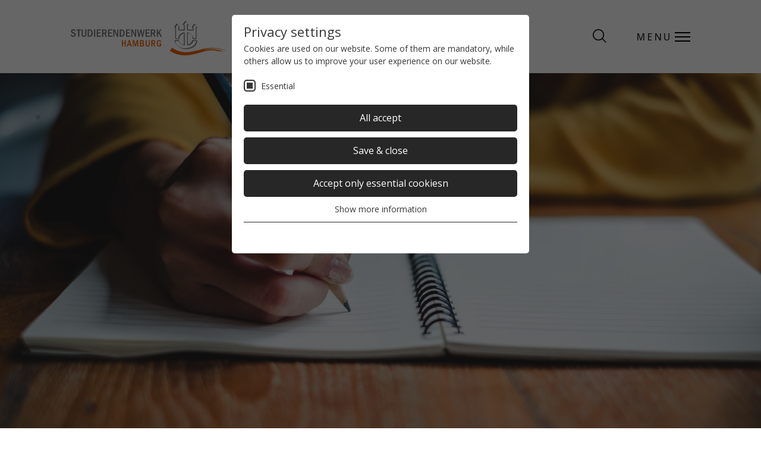

--- FILE ---
content_type: text/html; charset=utf-8
request_url: https://www.stwhh.de/en/counselling/counselling-centre-for-study-financing-best
body_size: 20804
content:
<!DOCTYPE html>
<html lang="en">
<head>

<meta charset="utf-8">
<!-- 
	Generic Header Comment

	This website is powered by TYPO3 - inspiring people to share!
	TYPO3 is a free open source Content Management Framework initially created by Kasper Skaarhoj and licensed under GNU/GPL.
	TYPO3 is copyright 1998-2026 of Kasper Skaarhoj. Extensions are copyright of their respective owners.
	Information and contribution at https://typo3.org/
-->


<link rel="icon" href="/_assets/68a936c736ffad5338f1b09b8c61f952/Icons/favicon_hamburg.ico" type="image/vnd.microsoft.icon">
<title>Counselling Centre for Study Financing – BeSt: STW Hamburg</title>
<meta http-equiv="x-ua-compatible" content="IE=edge">
<meta name="generator" content="TYPO3 CMS">
<meta name="viewport" content="width=device-width, initial-scale=1">
<meta name="robots" content="index,follow">
<meta name="description" content="The&amp;nbsp;Counselling Centre for Study Financing – BeSt provides objective, free and confidential advice on all matters relating to study financing. We consider all factors from the perspective of prospective and current students and support you in finding the most favourable financing option for you.
What we offer
Initial consultation on BAföG and study financing during our telephone and in-person office hoursIndividual consultations by telephone, video or in person on all financing options: BAföG, scholarships, student loans, education funds and loansBAföG trial calculations before the start of your studiesLectures and events on the topic of study financing&amp;nbsp;
Services for hearing impaired
Upon advance notice, sign language interpreters, an FM system or other communication aids can be provided for your consultations.&amp;nbsp;




">
<meta property="og:title" content="Counselling Centre for Study Financing – BeSt">
<meta property="og:description" content="The&amp;nbsp;Counselling Centre for Study Financing – BeSt provides objective, free and confidential advice on all matters relating to study financing. We consider all factors from the perspective of prospective and current students and support you in finding the most favourable financing option for you.
What we offer
Initial consultation on BAföG and study financing during our telephone and in-person office hoursIndividual consultations by telephone, video or in person on all financing options: BAföG, scholarships, student loans, education funds and loansBAföG trial calculations before the start of your studiesLectures and events on the topic of study financing&amp;nbsp;
Services for hearing impaired
Upon advance notice, sign language interpreters, an FM system or other communication aids can be provided for your consultations.&amp;nbsp;




">
<meta property="og:url" content="https://www.stwhh.de/en/counselling/counselling-centre-for-study-financing-best">
<meta property="og:image" content="https://www.stwhh.de/fileadmin/user_upload/Beratung/Beratungszentrum_Studienfinanzierung/iStock-1035462384.jpg">
<meta property="og:image:width" content="256">
<meta property="og:image:height" content="256">
<meta property="og:image:alt" content="Junge Frau sitzt an einem Tisch und schreibt in einen Notizblock">
<meta name="twitter:card" content="summary">
<meta name="twitter:title" content="Counselling Centre for Study Financing – BeSt">
<meta name="apple-mobile-web-app-capable" content="no">
<meta property="og:street-address" content="Grindelallee 9 Hamburg 20146">
<meta property="og:street-address:property" content="og:street-address">

<link rel="stylesheet" href="/typo3temp/assets/compressed/merged-fd4dd17839ee343f9c2b8e324121184b-b4ddbfd258f41a39e1f66d9091ee6b94.css?1761649155" media="all">

<link rel="stylesheet" href="/typo3temp/assets/compressed/merged-4b6c895d040804b015dc889e099d7975-1e3c270d24ada811a8ec37de93e676b2.css?1761649155" media="all">







<link rel="preload" as="style" href="https://www.stwhh.de/fileadmin/sg_cookie_optin/siteroot-1/cookieOptin.css?1761584272" media="all" crossorigin="anonymous">
<link rel="stylesheet" href="https://www.stwhh.de/fileadmin/sg_cookie_optin/siteroot-1/cookieOptin.css?1761584272" media="all" crossorigin="anonymous">
<script id="cookieOptinData" type="application/json">{"cookieGroups":[{"groupName":"essential","label":"Essential","description":"Essential cookies are needed for basic website functions. This ensures that the website functions properly.","required":true,"cookieData":[{"Name":"cookie_optin","Provider":"Studierendenwerk Hamburg","Purpose":"Sets the settings of the cookie groups.","Lifetime":"1 year","index":0,"crdate":1613041840,"tstamp":1613044770,"pseudo":false},{"Name":"announcement-latest-uid","Provider":"Studierendenwerk Hamburg","Purpose":"The id of the last breaking news is beeped here","Lifetime":"Session","index":1,"crdate":1613041840,"tstamp":1613044770,"pseudo":false},{"Name":"announcement-closed","Provider":"Studierendenwerk Hamburg","Purpose":"Here it is saved whether the breaking news has already been displayed and closed.","Lifetime":"Session","index":2,"crdate":1613041840,"tstamp":1613044770,"pseudo":false}],"scriptData":[],"loadingHTML":"","loadingJavaScript":""}],"cssData":{"color_box":"#FFFFFF","color_headline":"#373737","color_text":"#373737","color_confirmation_background":"#C9FFC9","color_confirmation_text":"#208A20","color_checkbox":"#143D59","color_checkbox_required":"#373737","color_button_all":"#272727","color_button_all_hover":"#000000","color_button_all_text":"#FFFFFF","color_button_specific":"#272727","color_button_specific_hover":"#000000","color_button_specific_text":"#ffffff","color_button_essential":"#272727","color_button_essential_hover":"#000000","color_button_essential_text":"#FFFFFF","color_button_close":"#FFFFFF","color_button_close_hover":"#FFFFFF","color_button_close_text":"#272727","color_list":"#272727","color_list_text":"#FFFFFF","color_table":"#FFFFFF","color_Table_data_text":"#272727","color_table_header":"#F3F3F3","color_table_header_text":"#272727","color_full_box":"#143D59","color_full_headline":"#FFFFFF","color_full_text":"#FFFFFF","color_full_button_close":"#143D59","color_full_button_close_hover":"#143D59","color_full_button_close_text":"#FFFFFF","iframe_color_consent_box_background":"#D6D6D6","iframe_color_button_load_one":"#143D59","iframe_color_button_load_one_hover":"#2E6B96","iframe_color_button_load_one_text":"#FFFFFF","iframe_color_open_settings":"#373737","banner_color_box":"#DDDDDD","banner_color_text":"#373737","banner_color_link_text":"#373737","banner_color_button_settings":"#A5A5A5","banner_color_button_settings_hover":"#D7D7D7","banner_color_button_settings_text":"#FFFFFF","banner_color_button_accept_essential":"#575757","banner_color_button_accept_essential_hover":"#929292","banner_color_button_accept_essential_text":"#FFFFFF","banner_color_button_accept":"#143D59","banner_color_button_accept_hover":"#2E6B96","banner_color_button_accept_text":"#FFFFFF","color_fingerprint_image":"#FFFFFF","color_fingerprint_background":"#143D59","color_focus_outline":"#F5b51A"},"footerLinks":[],"iFrameGroup":{"groupName":"iframes","label":"External content","description":"We use external content on our website to provide you with additional information.","required":false,"cookieData":[]},"settings":{"banner_enable":false,"banner_force_min_width":0,"version":1,"banner_position":0,"banner_show_settings_button":true,"cookie_lifetime":365,"session_only_essential_cookies":false,"iframe_enabled":false,"minify_generated_data":true,"show_button_close":false,"activate_testing_mode":false,"disable_powered_by":false,"disable_for_this_language":false,"set_cookie_for_domain":"","save_history_webhook":"https:\/\/werk-hh-12-live.epdev.de\/en\/?saveOptinHistory","cookiebanner_whitelist_regex":"","banner_show_again_interval":3,"identifier":1,"language":1,"render_assets_inline":false,"consider_do_not_track":false,"domains_to_delete_cookies_for":"","subdomain_support":false,"overwrite_baseurl":"","unified_cookie_name":true,"disable_usage_statistics":false,"fingerprint_position":1,"iframe_replacement_background_image":"","monochrome_enabled":false,"show_fingerprint":true,"disable_automatic_loading":false,"automatic_script_activation":false,"auto_action_for_bots":0},"textEntries":{"header":"Privacy settings","description":"Cookies are used on our website. Some of them are mandatory, while others allow us to improve your user experience on our website.","accept_all_text":"All accept","accept_specific_text":"Save & close","accept_essential_text":"Accept only essential cookiesn","extend_box_link_text":"Show more information","extend_box_link_text_close":"Hide more information","extend_table_link_text":"Show cookie information","extend_table_link_text_close":"Hide cookie information","cookie_name_text":"Name","cookie_provider_text":"Provider","cookie_purpose_text":"Purpose","cookie_lifetime_text":"Runtime","iframe_button_allow_all_text":"Allow all external content","iframe_button_allow_one_text":"Allow once","iframe_button_reject_text":"","iframe_button_load_one_text":"Load external content","iframe_open_settings_text":"Show settings","iframe_button_load_one_description":"","banner_button_accept_text":"Accept","banner_button_accept_essential_text":"","banner_button_settings_text":"Settings","banner_description":"Cookies are used on our website. Some of them are mandatory, while others allow us to improve your user experience on our website.","save_confirmation_text":"Cookie settings successfully saved","user_hash_text":"User-Hash","dependent_groups_text":"Abh\u00e4ngig von:","fingerprint_aria_label_text":"Cookies verwalten","contrastToggleAriaLabelText":"Dunkelmodus umschalten"},"placeholders":{"iframe_consent_description":"<p class=\"sg-cookie-optin-box-flash-message\"><\/p>"},"mustacheData":{"template":{"template_html":"<!--googleoff: index-->\r\n<div class=\"sg-cookie-optin-box\">\r\n\t{{#settings.show_button_close}}\r\n\t\t<span class=\"sg-cookie-optin-box-close-button\">\u2715<\/span>\r\n\t{{\/settings.show_button_close}}\r\n\r\n\t<h2 class=\"sg-cookie-optin-box-header\">{{{textEntries.header}}}<\/h2>\r\n\t<p class=\"sg-cookie-optin-box-description\">{{{textEntries.description}}}<\/p>\r\n\r\n\t<ul class=\"sg-cookie-optin-box-cookie-list\">\r\n\t\t{{#cookieGroups}}\r\n\t\t\t<li class=\"sg-cookie-optin-box-cookie-list-item\">\r\n\t\t\t\t<input class=\"sg-cookie-optin-checkbox\"\r\n\t\t\t\t\t   id=\"sg-cookie-optin-{{groupName}}\"\r\n\t\t\t\t\t   type=\"checkbox\"\r\n\t\t\t\t\t   name=\"cookies[]\"\r\n\t\t\t\t\t   value=\"{{groupName}}\"\r\n\t\t\t\t\t   {{#required}}checked=\"1\"{{\/required}}\r\n\t\t\t\t\t   {{#required}}disabled=\"1\"{{\/required}}>\r\n\t\t\t\t<label class=\"sg-cookie-optin-checkbox-label\" for=\"sg-cookie-optin-{{groupName}}\">\r\n\t\t\t\t\t<span>{{{label}}}<\/span>\r\n\t\t\t\t<\/label>\r\n\t\t\t<\/li>\r\n\t\t{{\/cookieGroups}}\r\n\t<\/ul>\r\n\r\n\t<div class=\"sg-cookie-optin-box-button\">\r\n\t\t<button class=\"sg-cookie-optin-box-button-accept-all\">{{{textEntries.accept_all_text}}}<\/button>\r\n\t\t<button class=\"sg-cookie-optin-box-button-accept-specific\">{{{textEntries.accept_specific_text}}}<\/button>\r\n\t\t<button class=\"sg-cookie-optin-box-button-accept-essential\">{{{textEntries.accept_essential_text}}}<\/button>\r\n\t<\/div>\r\n\r\n\t<ul class=\"sg-cookie-optin-box-cookie-detail-list\">\r\n\t\t{{#cookieGroups}}\r\n\t\t\t<li class=\"sg-cookie-optin-box-cookie-detail-list-item\">\r\n\t\t\t\t<h3 class=\"sg-cookie-optin-box-cookie-detail-header\">{{{label}}}<\/h3>\r\n\t\t\t\t<p class=\"sg-cookie-optin-box-cookie-detail-description\">{{{description}}}<\/p>\r\n\r\n\t\t\t\t<div class=\"sg-cookie-optin-box-cookie-detail-sublist\">\r\n\t\t\t\t\t<table>\r\n\t\t\t\t\t\t<tbody>\r\n\t\t\t\t\t\t\t{{#cookieData}}\r\n\t\t\t\t\t\t\t\t{{^pseudo}}\r\n\t\t\t\t\t\t\t\t\t{{#index}}<tr class=\"divider\"><td colspan=\"2\">&nbsp;<\/td><\/tr>{{\/index}}\r\n\t\t\t\t\t\t\t\t\t<tr>\r\n\t\t\t\t\t\t\t\t\t\t<th>{{{textEntries.cookie_name_text}}}<\/th>\r\n\t\t\t\t\t\t\t\t\t\t<td>{{{Name}}}<\/td>\r\n\t\t\t\t\t\t\t\t\t<\/tr>\r\n\t\t\t\t\t\t\t\t\t<tr>\r\n\t\t\t\t\t\t\t\t\t\t<th>{{{textEntries.cookie_provider_text}}}<\/th>\r\n\t\t\t\t\t\t\t\t\t\t<td>{{{Provider}}}<\/td>\r\n\t\t\t\t\t\t\t\t\t<\/tr>\r\n\t\t\t\t\t\t\t\t\t<tr>\r\n\t\t\t\t\t\t\t\t\t\t<th>{{{textEntries.cookie_lifetime_text}}}<\/th>\r\n\t\t\t\t\t\t\t\t\t\t<td>{{{Lifetime}}}<\/td>\r\n\t\t\t\t\t\t\t\t\t<\/tr>\r\n\t\t\t\t\t\t\t\t\t<tr>\r\n\t\t\t\t\t\t\t\t\t\t<th>{{{textEntries.cookie_purpose_text}}}<\/th>\r\n\t\t\t\t\t\t\t\t\t\t<td class=\"sg-cookie-optin-box-table-reason\">{{{Purpose}}}<\/td>\r\n\t\t\t\t\t\t\t\t\t<\/tr>\r\n\t\t\t\t\t\t\t\t{{\/pseudo}}\r\n\t\t\t\t\t\t\t{{\/cookieData}}\r\n\t\t\t\t\t\t<\/tbody>\r\n\t\t\t\t\t<\/table>\r\n\t\t\t\t<\/div>\r\n\r\n\t\t\t\t{{#cookieData}}\r\n\t\t\t\t\t{{^index}}<a class=\"sg-cookie-optin-box-sublist-open-more-link\" href=\"#\">{{{textEntries.extend_table_link_text}}}<\/a>{{\/index}}\r\n\t\t\t\t{{\/cookieData}}\r\n\t\t\t<\/li>\r\n\t\t{{\/cookieGroups}}\r\n\t<\/ul>\r\n\r\n\t<div class=\"sg-cookie-optin-box-open-more\">\r\n\t\t<a class=\"sg-cookie-optin-box-open-more-link\" href=\"#\">{{{textEntries.extend_box_link_text}}}<\/a>\r\n\t<\/div>\r\n\r\n\t<div class=\"sg-cookie-optin-box-footer\">\r\n\t\t<div class=\"sg-cookie-optin-box-copyright\">\r\n\t\t\t\r\n\t\t<\/div>\r\n\r\n\t\t<div class=\"sg-cookie-optin-box-footer-links\">\r\n\t\t\t{{#footerLinks}}\r\n\t\t\t\t{{#index}}\r\n\t\t\t\t\t<span class=\"sg-cookie-optin-box-footer-divider\"> | <\/span>\r\n\t\t\t\t{{\/index}}\r\n\r\n\t\t\t\t<a class=\"sg-cookie-optin-box-footer-link\" href=\"{{url}}\" target=\"_blank\">{{{name}}}<\/a>\r\n\t\t\t{{\/footerLinks}}\r\n\t\t<\/div>\r\n\t<\/div>\r\n<\/div>\r\n<!--googleon: index-->\r\n","template_overwritten":1,"template_selection":0,"markup":"<!--googleoff: index-->\r\n<div class=\"sg-cookie-optin-box\">\r\n\r\n\t<h2 class=\"sg-cookie-optin-box-header\">Privacy settings<\/h2>\r\n\t<p class=\"sg-cookie-optin-box-description\">Cookies are used on our website. Some of them are mandatory, while others allow us to improve your user experience on our website.<\/p>\r\n\r\n\t<ul class=\"sg-cookie-optin-box-cookie-list\">\r\n\t\t\t<li class=\"sg-cookie-optin-box-cookie-list-item\">\r\n\t\t\t\t<input class=\"sg-cookie-optin-checkbox\"\r\n\t\t\t\t\t   id=\"sg-cookie-optin-essential\"\r\n\t\t\t\t\t   type=\"checkbox\"\r\n\t\t\t\t\t   name=\"cookies[]\"\r\n\t\t\t\t\t   value=\"essential\"\r\n\t\t\t\t\t   checked=\"1\"\r\n\t\t\t\t\t   disabled=\"1\">\r\n\t\t\t\t<label class=\"sg-cookie-optin-checkbox-label\" for=\"sg-cookie-optin-essential\">\r\n\t\t\t\t\t<span>Essential<\/span>\r\n\t\t\t\t<\/label>\r\n\t\t\t<\/li>\r\n\t<\/ul>\r\n\r\n\t<div class=\"sg-cookie-optin-box-button\">\r\n\t\t<button class=\"sg-cookie-optin-box-button-accept-all\">All accept<\/button>\r\n\t\t<button class=\"sg-cookie-optin-box-button-accept-specific\">Save & close<\/button>\r\n\t\t<button class=\"sg-cookie-optin-box-button-accept-essential\">Accept only essential cookiesn<\/button>\r\n\t<\/div>\r\n\r\n\t<ul class=\"sg-cookie-optin-box-cookie-detail-list\">\r\n\t\t\t<li class=\"sg-cookie-optin-box-cookie-detail-list-item\">\r\n\t\t\t\t<h3 class=\"sg-cookie-optin-box-cookie-detail-header\">Essential<\/h3>\r\n\t\t\t\t<p class=\"sg-cookie-optin-box-cookie-detail-description\">Essential cookies are needed for basic website functions. This ensures that the website functions properly.<\/p>\r\n\r\n\t\t\t\t<div class=\"sg-cookie-optin-box-cookie-detail-sublist\">\r\n\t\t\t\t\t<table>\r\n\t\t\t\t\t\t<tbody>\r\n\t\t\t\t\t\t\t\t\t\r\n\t\t\t\t\t\t\t\t\t<tr>\r\n\t\t\t\t\t\t\t\t\t\t<th>Name<\/th>\r\n\t\t\t\t\t\t\t\t\t\t<td>cookie_optin<\/td>\r\n\t\t\t\t\t\t\t\t\t<\/tr>\r\n\t\t\t\t\t\t\t\t\t<tr>\r\n\t\t\t\t\t\t\t\t\t\t<th>Provider<\/th>\r\n\t\t\t\t\t\t\t\t\t\t<td>Studierendenwerk Hamburg<\/td>\r\n\t\t\t\t\t\t\t\t\t<\/tr>\r\n\t\t\t\t\t\t\t\t\t<tr>\r\n\t\t\t\t\t\t\t\t\t\t<th>Runtime<\/th>\r\n\t\t\t\t\t\t\t\t\t\t<td>1 year<\/td>\r\n\t\t\t\t\t\t\t\t\t<\/tr>\r\n\t\t\t\t\t\t\t\t\t<tr>\r\n\t\t\t\t\t\t\t\t\t\t<th>Purpose<\/th>\r\n\t\t\t\t\t\t\t\t\t\t<td class=\"sg-cookie-optin-box-table-reason\">Sets the settings of the cookie groups.<\/td>\r\n\t\t\t\t\t\t\t\t\t<\/tr>\r\n\t\t\t\t\t\t\t\t\t<tr class=\"divider\"><td colspan=\"2\">&nbsp;<\/td><\/tr>\r\n\t\t\t\t\t\t\t\t\t<tr>\r\n\t\t\t\t\t\t\t\t\t\t<th>Name<\/th>\r\n\t\t\t\t\t\t\t\t\t\t<td>announcement-latest-uid<\/td>\r\n\t\t\t\t\t\t\t\t\t<\/tr>\r\n\t\t\t\t\t\t\t\t\t<tr>\r\n\t\t\t\t\t\t\t\t\t\t<th>Provider<\/th>\r\n\t\t\t\t\t\t\t\t\t\t<td>Studierendenwerk Hamburg<\/td>\r\n\t\t\t\t\t\t\t\t\t<\/tr>\r\n\t\t\t\t\t\t\t\t\t<tr>\r\n\t\t\t\t\t\t\t\t\t\t<th>Runtime<\/th>\r\n\t\t\t\t\t\t\t\t\t\t<td>Session<\/td>\r\n\t\t\t\t\t\t\t\t\t<\/tr>\r\n\t\t\t\t\t\t\t\t\t<tr>\r\n\t\t\t\t\t\t\t\t\t\t<th>Purpose<\/th>\r\n\t\t\t\t\t\t\t\t\t\t<td class=\"sg-cookie-optin-box-table-reason\">The id of the last breaking news is beeped here<\/td>\r\n\t\t\t\t\t\t\t\t\t<\/tr>\r\n\t\t\t\t\t\t\t\t\t<tr class=\"divider\"><td colspan=\"2\">&nbsp;<\/td><\/tr>\r\n\t\t\t\t\t\t\t\t\t<tr>\r\n\t\t\t\t\t\t\t\t\t\t<th>Name<\/th>\r\n\t\t\t\t\t\t\t\t\t\t<td>announcement-closed<\/td>\r\n\t\t\t\t\t\t\t\t\t<\/tr>\r\n\t\t\t\t\t\t\t\t\t<tr>\r\n\t\t\t\t\t\t\t\t\t\t<th>Provider<\/th>\r\n\t\t\t\t\t\t\t\t\t\t<td>Studierendenwerk Hamburg<\/td>\r\n\t\t\t\t\t\t\t\t\t<\/tr>\r\n\t\t\t\t\t\t\t\t\t<tr>\r\n\t\t\t\t\t\t\t\t\t\t<th>Runtime<\/th>\r\n\t\t\t\t\t\t\t\t\t\t<td>Session<\/td>\r\n\t\t\t\t\t\t\t\t\t<\/tr>\r\n\t\t\t\t\t\t\t\t\t<tr>\r\n\t\t\t\t\t\t\t\t\t\t<th>Purpose<\/th>\r\n\t\t\t\t\t\t\t\t\t\t<td class=\"sg-cookie-optin-box-table-reason\">Here it is saved whether the breaking news has already been displayed and closed.<\/td>\r\n\t\t\t\t\t\t\t\t\t<\/tr>\r\n\t\t\t\t\t\t<\/tbody>\r\n\t\t\t\t\t<\/table>\r\n\t\t\t\t<\/div>\r\n\r\n\t\t\t\t\t<a class=\"sg-cookie-optin-box-sublist-open-more-link\" href=\"#\">Show cookie information<\/a>\r\n\t\t\t\t\t\r\n\t\t\t\t\t\r\n\t\t\t<\/li>\r\n\t<\/ul>\r\n\r\n\t<div class=\"sg-cookie-optin-box-open-more\">\r\n\t\t<a class=\"sg-cookie-optin-box-open-more-link\" href=\"#\">Show more information<\/a>\r\n\t<\/div>\r\n\r\n\t<div class=\"sg-cookie-optin-box-footer\">\r\n\t\t<div class=\"sg-cookie-optin-box-copyright\">\r\n\t\t\t\r\n\t\t<\/div>\r\n\r\n\t\t<div class=\"sg-cookie-optin-box-footer-links\">\r\n\t\t<\/div>\r\n\t<\/div>\r\n<\/div>\r\n<!--googleon: index-->\r\n"},"banner":{"banner_html":"<div class=\"sg-cookie-optin-banner {{^settings.banner_position}}sg-cookie-optin-banner-bottom{{\/settings.banner_position}}\">\n\t<div class=\"sg-cookie-optin-box\">\n\t\t<div class=\"sg-cookie-optin-banner-content\">\n\t\t\t<p class=\"sg-cookie-optin-banner-description\">\n\t\t\t\t{{{textEntries.banner_description}}}\n\n\t\t\t\t{{#footerLinks}}\n\t\t\t\t\t{{#index}}\n\t\t\t\t\t\t(\n\t\t\t\t\t{{\/index}}\n\t\t\t\t{{\/footerLinks}}\n\n\t\t\t\t{{#footerLinks}}\n\t\t\t\t\t{{#index}}\n\t\t\t\t\t\t<span class=\"sg-cookie-optin-box-footer-divider\"> | <\/span>\n\t\t\t\t\t{{\/index}}\n\n\t\t\t\t\t<a class=\"sg-cookie-optin-box-footer-link\" href=\"{{url}}\" target=\"_blank\">{{{name}}}<\/a>\n\t\t\t\t{{\/footerLinks}}\n\n\t\t\t\t{{#footerLinks}}\n\t\t\t\t\t{{#index}}\n\t\t\t\t\t\t)\n\t\t\t\t\t{{\/index}}\n\t\t\t\t{{\/footerLinks}}\n\t\t\t<\/p>\n\n\t\t\t<div class=\"sg-cookie-optin-banner-button\">\n\t\t\t\t{{#settings.banner_show_settings_button}}\n\t\t\t\t\t<button class=\"sg-cookie-optin-banner-button-settings\">{{{textEntries.banner_button_settings_text}}}<\/button>\n\t\t\t\t{{\/settings.banner_show_settings_button}}\n\n\t\t\t\t<button class=\"sg-cookie-optin-banner-button-accept-essential\">{{{textEntries.banner_button_accept_essential_text}}}<\/button>\n\t\t\t\t<button class=\"sg-cookie-optin-banner-button-accept\">{{{textEntries.banner_button_accept_text}}}<\/button>\n\t\t\t<\/div>\n\t\t<\/div>\n\t<\/div>\n<\/div>\n","banner_overwritten":0,"markup":"<div class=\"sg-cookie-optin-banner sg-cookie-optin-banner-bottom\">\n\t<div class=\"sg-cookie-optin-box\">\n\t\t<div class=\"sg-cookie-optin-banner-content\">\n\t\t\t<p class=\"sg-cookie-optin-banner-description\">\n\t\t\t\tCookies are used on our website. Some of them are mandatory, while others allow us to improve your user experience on our website.\n\n\n\n\t\t\t<\/p>\n\n\t\t\t<div class=\"sg-cookie-optin-banner-button\">\n\t\t\t\t\t<button class=\"sg-cookie-optin-banner-button-settings\">Settings<\/button>\n\n\t\t\t\t<button class=\"sg-cookie-optin-banner-button-accept-essential\"><\/button>\n\t\t\t\t<button class=\"sg-cookie-optin-banner-button-accept\">Accept<\/button>\n\t\t\t<\/div>\n\t\t<\/div>\n\t<\/div>\n<\/div>\n"},"iframe":{"iframe_html":"<div class=\"sg-cookie-optin-box\">\n\t{{#settings.show_button_close}}\n\t\t<span class=\"sg-cookie-optin-box-close-button\">\u2715<\/span>\n\t{{\/settings.show_button_close}}\n\n\t<strong class=\"sg-cookie-optin-box-header\">{{{iFrameGroup.label}}}<\/strong>\n\t<p class=\"sg-cookie-optin-box-description\">{{{iFrameGroup.description}}}<\/p>\n\n\t<div class=\"sg-cookie-optin-box-button\">\n\t\t<button  class=\"sg-cookie-optin-box-button-accept-all\">{{{textEntries.iframe_button_allow_all_text}}}<\/button>\n\t\t<button  class=\"sg-cookie-optin-box-button-accept-specific\">{{{textEntries.iframe_button_allow_one_text}}}<\/button>\n\t\t<button  class=\"sg-cookie-optin-box-button-iframe-reject\">{{{textEntries.iframe_button_reject_text}}}<\/button>\n\t<\/div>\n\n\t{{{placeholders.iframe_consent_description}}}\n\n\t<div class=\"sg-cookie-optin-box-footer\">\n\t\t<div class=\"sg-cookie-optin-box-copyright\">\n\t\t\t<a  class=\"sg-cookie-optin-box-copyright-link{{#settings.disable_powered_by}} sg-cookie-optin-box-copyright-link-hidden{{\/settings.disable_powered_by}}\"\n\t\t\t   href=\"https:\/\/www.sgalinski.de\/typo3-produkte-webentwicklung\/sgalinski-cookie-optin\/\"\n\t\t\t   rel=\"noopener\"\n\t\t\t   target=\"_blank\">\n\t\t\t\tPowered by<br>sgalinski Cookie Consent\n\t\t\t<\/a>\n\t\t<\/div>\n\n\t\t<div class=\"sg-cookie-optin-box-footer-links\">\n\t\t\t{{#footerLinks}}\n\t\t\t{{#index}}\n\t\t\t<span class=\"sg-cookie-optin-box-footer-divider\"> | <\/span>\n\t\t\t{{\/index}}\n\t\t\t<a  class=\"sg-cookie-optin-box-footer-link\" href=\"{{url}}\" target=\"_blank\">{{{name}}}<\/a>\n\t\t\t{{\/footerLinks}}\n\t\t<\/div>\n\t<\/div>\n<\/div>\n","iframe_overwritten":0,"markup":"<div class=\"sg-cookie-optin-box\">\n\n\t<strong class=\"sg-cookie-optin-box-header\">External content<\/strong>\n\t<p class=\"sg-cookie-optin-box-description\">We use external content on our website to provide you with additional information.<\/p>\n\n\t<div class=\"sg-cookie-optin-box-button\">\n\t\t<button  class=\"sg-cookie-optin-box-button-accept-all\">Allow all external content<\/button>\n\t\t<button  class=\"sg-cookie-optin-box-button-accept-specific\">Allow once<\/button>\n\t\t<button  class=\"sg-cookie-optin-box-button-iframe-reject\"><\/button>\n\t<\/div>\n\n\t<p class=\"sg-cookie-optin-box-flash-message\"><\/p>\n\n\t<div class=\"sg-cookie-optin-box-footer\">\n\t\t<div class=\"sg-cookie-optin-box-copyright\">\n\t\t\t<a  class=\"sg-cookie-optin-box-copyright-link\"\n\t\t\t   href=\"https:\/\/www.sgalinski.de\/typo3-produkte-webentwicklung\/sgalinski-cookie-optin\/\"\n\t\t\t   rel=\"noopener\"\n\t\t\t   target=\"_blank\">\n\t\t\t\tPowered by<br>sgalinski Cookie Consent\n\t\t\t<\/a>\n\t\t<\/div>\n\n\t\t<div class=\"sg-cookie-optin-box-footer-links\">\n\t\t<\/div>\n\t<\/div>\n<\/div>\n"},"iframeReplacement":{"iframe_replacement_html":"<button class=\"sg-cookie-optin-iframe-consent-accept\">{{{textEntries.iframe_button_load_one_text}}}<\/button>\n{{{placeholders.iframe_consent_description}}}\n<a class=\"sg-cookie-optin-iframe-consent-link\">{{{textEntries.iframe_open_settings_text}}}<\/a>\n","iframe_replacement_overwritten":0,"markup":"<button class=\"sg-cookie-optin-iframe-consent-accept\">Load external content<\/button>\n<p class=\"sg-cookie-optin-box-flash-message\"><\/p>\n<a class=\"sg-cookie-optin-iframe-consent-link\">Show settings<\/a>\n"},"iframeWhitelist":{"iframe_whitelist_regex":"^https:\\\/\\\/www\\.google\\.com\\\/recaptcha\\\/","markup":"^https:\\\/\\\/www\\.google\\.com\\\/recaptcha\\\/"},"services":[]}}</script>
<link rel="preload" as="script" href="https://www.stwhh.de/fileadmin/sg_cookie_optin/siteroot-1/cookieOptin.js?1761584272" data-ignore="1" crossorigin="anonymous">
					<script src="https://www.stwhh.de/fileadmin/sg_cookie_optin/siteroot-1/cookieOptin.js?1761584272" data-ignore="1" crossorigin="anonymous"></script>  <link rel="stylesheet" type="text/css" href="/fileadmin/css/werktmp.css" />
  
<link rel="canonical" href="https://www.stwhh.de/en/counselling/counselling-centre-for-study-financing-best"/>

<link rel="alternate" hreflang="de-DE" href="https://www.stwhh.de/beratung/beratungszentrum-studienfinanzierung-best"/>
<link rel="alternate" hreflang="en-US" href="https://www.stwhh.de/en/counselling/counselling-centre-for-study-financing-best"/>
<link rel="alternate" hreflang="x-default" href="https://www.stwhh.de/beratung/beratungszentrum-studienfinanzierung-best"/>

<!-- VhsAssetsDependenciesLoaded 268eb4e3cbe8befc68bff0ad6d4f0dc3 -->

<link rel="stylesheet" href="/typo3temp/assets/vhs/vhs-assets-338cac89411fcb75a6e2c56618318d27-9bb1d1c87ee535d1b0e664503cd9a5c6.css" /></head>
<body>



<header class="header-type-content">
    



	
	

	
			<div id="page-header" data-pageuid="1509" class="header-scrollable no-background  ">
				

<div class="container-fluid" xmlns:f="http://www.w3.org/1999/html">
    <div class="row no-gutters">
        <div class="col-10 offset-1">
            <div class="container-fluid p-0">
                <div class="row no-gutters align-items-center">
                    <div class="col-3 d-flex align-items-end">
                        
<div class="container-fluid p-0">
    <div class="row no-gutters">
        <div class="col">
            <div class="logo">
                <a alt="Logo Studierendenwerk Hamburg" id="main-logo" title="Logo Studierendenwerk Hamburg - zur Startseite" tabindex="1" href="https://www.stwhh.de/en/">
                    <img title="Logo Studierendenwerk Hamburg - zur Startseite" alt="Logo Studierendenwerk Hamburg" src="/_assets/68a936c736ffad5338f1b09b8c61f952/Images/STW_new_logo_header_desktop.svg" width="500" height="73" />
                </a>
                <a id="main-logo-mobile" title="Logo Studierendenwerk Hamburg - zur Startseite" tabindex="1" href="https://www.stwhh.de/en/">
                    <img title="Logo Studierendenwerk Hamburg - zur Startseite" alt="Logo Studierendenwerk Hamburg" src="/_assets/68a936c736ffad5338f1b09b8c61f952/Images/STW_new_logo_header_mobile.svg" width="135" height="48" />
                </a>
            </div>
        </div>
    </div>
</div>

                    </div>
                    <div class="col-9 main-buttons">
                        <div tabindex="3" class="main-button-closed float-right">
                            <span class="menue-text">Menu</span>
                            <div class="bars-wrapper">
                                <div class="bar"></div>
                                <div class="bar"></div>
                                <div class="bar"></div>
                            </div>
                        </div>
                        
    <div class="header-language-nav">
        
            
    
        <ul>
            
                <li class=" float-left">
                    
                            
                                    
                                
                            
                        

                    <a href="/beratung/beratungszentrum-studienfinanzierung-best" hreflang="de-DE">
                        
                                <span>DE</span>
                            
                    </a>
                </li>
                
                    <li class="language-divider float-left">
                        |
                    </li>
                
            
                <li class="active float-left">
                    
                            
                                    
                                
                            
                        

                    <a href="/en/counselling/counselling-centre-for-study-financing-best" hreflang="en-US">
                        
                                <span>EN</span>
                            
                    </a>
                </li>
                
            
        </ul>
    

        
    </div>

                        <div tabindex="2" class="top-hr float-right" aria-labelledby="icon-search">
                            <title id="icon-search">Search</title>
                            
                                <div class="fa-search-icon">
    <svg version="1.1" id="Ebene_1" xmlns="http://www.w3.org/2000/svg" xmlns:xlink="http://www.w3.org/1999/xlink" x="0px" y="0px"
         viewBox="0 0 149.1 149.2" style="enable-background:new 0 0 149.1 149.2;" xml:space="preserve"  aria-labelledby="search-icon-alternative">
         <title id="search-icon-alternative">Search</title>
    <style type="text/css">
        .st0{fill:#161615;}
    </style>
        <path class="st0" d="M109.7,101.8c9.3-11.1,14.4-25.2,14.4-39.7c0-16.6-6.5-32.2-18.2-43.9C94.2,6.5,78.6,0,62,0
        C47,0,32.6,5.4,21.3,15.2c-25.8,22.4-28.6,61.7-6.2,87.6c10.9,12.5,26,20.1,42.5,21.2c16.1,1.1,31.7-3.9,44.1-14.2l39.4,39.4l8-8
        L109.7,101.8z M112.8,62.1c0,28-22.8,50.8-50.8,50.8S11.2,90.1,11.2,62.1c0-13.6,5.3-26.3,14.9-35.9c9.6-9.6,22.4-14.9,35.9-14.9
        l0,0c13.6,0,26.3,5.3,35.9,14.9C107.5,35.7,112.8,48.5,112.8,62.1z"/>
    </svg>
</div>

                            
                        </div>
                    </div>
                </div>
                <div class="row no-gutters header-searchbox-wrapper">
                    <div class="col-lg-10 col-md-12 col-sm-12 offset-lg-1">
                        <div id="header-searchbox" class=""></div>
                    </div>
                </div>
            </div>
        </div>
    </div>
</div>

<nav class="main-nav">
    <div class="container-fluid p-0">
        <div class="row no-gutters">
            <div class="col-12 main-nav_open_header">
                <div class="container-fluid p-0">
                    <div class="row no-gutters">
                        <div class="col-10 offset-1">
                            <div class="row">
                                <div class="col-3">
                                    
<div class="container-fluid p-0">
    <div class="row no-gutters">
        <div class="col">
            <div class="logo">
                <a alt="Logo Studierendenwerk Hamburg" id="main-logo" title="Logo Studierendenwerk Hamburg - zur Startseite" tabindex="1" href="https://www.stwhh.de/en/">
                    <img title="Logo Studierendenwerk Hamburg - zur Startseite" alt="Logo Studierendenwerk Hamburg" src="/_assets/68a936c736ffad5338f1b09b8c61f952/Images/STW_new_logo_header_desktop.svg" width="500" height="73" />
                </a>
                <a id="main-logo-mobile" title="Logo Studierendenwerk Hamburg - zur Startseite" tabindex="1" href="https://www.stwhh.de/en/">
                    <img title="Logo Studierendenwerk Hamburg - zur Startseite" alt="Logo Studierendenwerk Hamburg" src="/_assets/68a936c736ffad5338f1b09b8c61f952/Images/STW_new_logo_header_mobile.svg" width="135" height="48" />
                </a>
            </div>
        </div>
    </div>
</div>

                                </div>
                                <div class="col-9 main-buttons" >
                                    <div class="main-button-open float-right" tabindex="0">
                                        <span class="menue-text">
                                        Menu
                                        </span>
                                        <div class="main-nav_close-icon">

                                            <svg xmlns="http://www.w3.org/2000/svg" width="16" height="16" viewBox="0 0 16 16">
                                                <g id="Gruppe_3240" data-name="Gruppe 3240" transform="translate(-1443.721 -2205.507)">
                                                    <line id="Linie_24" data-name="Linie 24" x2="22.058" transform="translate(1444.251 2206.037) rotate(45)" fill="none" stroke="#ffffff" stroke-width="2"/>
                                                    <line id="Linie_37" data-name="Linie 37" x2="22.058" transform="translate(1459.85 2206.037) rotate(135)" fill="none" stroke="#ffffff" stroke-width="2"/>
                                                </g>
                                            </svg>

                                        </div>
                                    </div>
                                    
                                </div>
                            </div>
                        </div>
                    </div>
                </div>
            </div>
            <div class="col-xl-10 col-lg-10 col-md-12 col-sm-12 col-xs-12 mt-4 offset-1">
                <div class="container-fluid p-0">
                    <div class="row no-gutters">
                        <div class="main-menu float-left container-fluid p-0">
                            <div class="row no-gutters">
                                <div class="col-12 col-lg-3">
                                    
                                        
                                    
                                        
                                            <nav class="main-nav-level1 ">
                                                <a href="/en/the-studierendenwerk-hamburg" target=""
                                                   title="The Studierendenwerk Hamburg">
                                                    The Studierendenwerk Hamburg
                                                </a>
                                                
                                                    <ul class="main-nav-level1-list">
                                                        
                                                            
                                                                <li class="main-nav-level2 ">
                                                                    <a href="/en/the-studierendenwerk-hamburg/working-at-the-studierendenwerk-hamburg" target=""
                                                                    title="Working at the Studierendenwerk Hamburg">
                                                                        Working at the Studierendenwerk Hamburg
                                                                    </a>
                                                                </li>
                                                            
                                                        
                                                            
                                                                <li class="main-nav-level2 ">
                                                                    <a href="/en/the-studierendenwerk-hamburg/about-studierendenwerk-hamburg" target=""
                                                                    title="About us">
                                                                        About us
                                                                    </a>
                                                                </li>
                                                            
                                                        
                                                            
                                                                <li class="main-nav-level2 ">
                                                                    <a href="/en/the-studierendenwerk-hamburg/press" target=""
                                                                    title="Press">
                                                                        Press
                                                                    </a>
                                                                </li>
                                                            
                                                        
                                                            
                                                                <li class="main-nav-level2 ">
                                                                    <a href="/en/the-studierendenwerk-hamburg/downloads" target=""
                                                                    title="Downloads">
                                                                        Downloads
                                                                    </a>
                                                                </li>
                                                            
                                                        
                                                            
                                                                <li class="main-nav-level2 ">
                                                                    <a href="/en/the-studierendenwerk-hamburg/news-overview" target=""
                                                                    title="News overview">
                                                                        News overview
                                                                    </a>
                                                                </li>
                                                            
                                                        
                                                    </ul>
                                                
                                            </nav>
                                        
                                    
                                        
                                    
                                        
                                            <nav class="main-nav-level1 ">
                                                <a href="/en/study-financing" target=""
                                                   title="Study Financing">
                                                    Study Financing
                                                </a>
                                                
                                                    <ul class="main-nav-level1-list">
                                                        
                                                            
                                                                <li class="main-nav-level2 ">
                                                                    <a href="/en/study-financing/bafoeg" target=""
                                                                    title="BAföG">
                                                                        BAföG
                                                                    </a>
                                                                </li>
                                                            
                                                        
                                                            
                                                                <li class="main-nav-level2 ">
                                                                    <a href="/en/study-financing/scholarships" target=""
                                                                    title="Scholarships">
                                                                        Scholarships
                                                                    </a>
                                                                </li>
                                                            
                                                        
                                                            
                                                                <li class="main-nav-level2 ">
                                                                    <a href="/en/study-financing/study-financing-in-special-life-situations" target=""
                                                                    title="Study Financing in special life situations">
                                                                        Study Financing in special life situations
                                                                    </a>
                                                                </li>
                                                            
                                                        
                                                            
                                                                <li class="main-nav-level2 ">
                                                                    <a href="/en/study-financing/semesterticket-refund" target=""
                                                                    title="Semesterticket refund">
                                                                        Semesterticket refund
                                                                    </a>
                                                                </li>
                                                            
                                                        
                                                            
                                                                <li class="main-nav-level2 ">
                                                                    <a href="/en/study-financing/jobbing-during-your-studies" target=""
                                                                    title="Jobbing during your studies">
                                                                        Jobbing during your studies
                                                                    </a>
                                                                </li>
                                                            
                                                        
                                                            
                                                                <li class="main-nav-level2 ">
                                                                    <a href="/en/study-financing/discounts-for-students-isic-etc" target=""
                                                                    title="Discounts for students (ISIC etc.)">
                                                                        Discounts for students (ISIC etc.)
                                                                    </a>
                                                                </li>
                                                            
                                                        
                                                    </ul>
                                                
                                            </nav>
                                        
                                    
                                        
                                    
                                        
                                            <nav class="main-nav-level1 ">
                                                <a href="/en/our-counselling-services" target=""
                                                   title="Our Counselling services">
                                                    Our Counselling services
                                                </a>
                                                
                                                    <ul class="main-nav-level1-list">
                                                        
                                                            
                                                                <li class="main-nav-level2 ">
                                                                    <a href="/en/counselling/counselling-centre-for-social-international-affairs-besi" target=""
                                                                    title="Counselling Centre for Social &amp; International Affairs – BeSI">
                                                                        Counselling Centre for Social &amp; International Affairs – BeSI
                                                                    </a>
                                                                </li>
                                                            
                                                        
                                                            
                                                                <li class="main-nav-level2 active">
                                                                    <a href="/en/counselling/counselling-centre-for-study-financing-best" target=""
                                                                    title="Counselling Centre for Study Financing – BeSt">
                                                                        Counselling Centre for Study Financing – BeSt
                                                                    </a>
                                                                </li>
                                                            
                                                        
                                                            
                                                                <li class="main-nav-level2 ">
                                                                    <a href="/en/counselling/counselling-for-students-with-child" target=""
                                                                    title="Counselling for students with child">
                                                                        Counselling for students with child
                                                                    </a>
                                                                </li>
                                                            
                                                        
                                                            
                                                                <li class="main-nav-level2 ">
                                                                    <a href="/en/counselling/counselling-centre-accommodation-bewo" target=""
                                                                    title="Counselling Centre accommodation – BeWo">
                                                                        Counselling Centre accommodation – BeWo
                                                                    </a>
                                                                </li>
                                                            
                                                        
                                                            
                                                                <li class="main-nav-level2 ">
                                                                    <a href="/en/our-counselling-services/external-counselling-services" target=""
                                                                    title="External counselling services">
                                                                        External counselling services
                                                                    </a>
                                                                </li>
                                                            
                                                        
                                                            
                                                                <li class="main-nav-level2 ">
                                                                    <a href="/en/our-counselling-services/counselling-for-students-with-disabilities" target=""
                                                                    title="Counselling for students with disabilities">
                                                                        Counselling for students with disabilities
                                                                    </a>
                                                                </li>
                                                            
                                                        
                                                            
                                                                <li class="main-nav-level2 ">
                                                                    <a href="/en/our-counselling-services/counselling-for-international-students" target=""
                                                                    title="Counselling for international students">
                                                                        Counselling for international students
                                                                    </a>
                                                                </li>
                                                            
                                                        
                                                    </ul>
                                                
                                            </nav>
                                        
                                    
                                        
                                    
                                        
                                            <nav class="main-nav-level1 ">
                                                <a href="/en/international-affairs" target=""
                                                   title="International affairs">
                                                    International affairs
                                                </a>
                                                
                                                    <ul class="main-nav-level1-list">
                                                        
                                                            
                                                                <li class="main-nav-level2 ">
                                                                    <a href="/en/international-affairs/students-from-abroad" target=""
                                                                    title="Students from abroad">
                                                                        Students from abroad
                                                                    </a>
                                                                </li>
                                                            
                                                        
                                                            
                                                                <li class="main-nav-level2 ">
                                                                    <a href="/en/international-affairs/accommodation-for-international-students" target=""
                                                                    title="Accommodation for international students">
                                                                        Accommodation for international students
                                                                    </a>
                                                                </li>
                                                            
                                                        
                                                            
                                                                <li class="main-nav-level2 ">
                                                                    <a href="/en/international-affairs/intercultural-exchange" target=""
                                                                    title="Intercultural exchange">
                                                                        Intercultural exchange
                                                                    </a>
                                                                </li>
                                                            
                                                        
                                                            
                                                                <li class="main-nav-level2 ">
                                                                    <a href="/en/international-affairs/international-christmas-guest" target=""
                                                                    title="International Christmas Guest">
                                                                        International Christmas Guest
                                                                    </a>
                                                                </li>
                                                            
                                                        
                                                    </ul>
                                                
                                            </nav>
                                        
                                    
                                        
                                    
                                        
                                            <nav class="main-nav-level1 ">
                                                <a href="https://www.campus-event-catering.de" target="_blank"
                                                   title="Catering and events">
                                                    Catering and events
                                                </a>
                                                
                                            </nav>
                                        
                                    
                                        
                                    
                                        
                                            <nav class="main-nav-level1 ">
                                                <a href="/en/contact-and-contact-persons" target=""
                                                   title="Contact and contact persons">
                                                    Contact and contact persons
                                                </a>
                                                
                                            </nav>
                                        
                                    
                                </div>
                                <div class="col-12 col-lg-3">
                                    
                                        
                                            <nav class="main-nav-level1 ">
                                                <a href="/en/studying-in-hamburg" target=""
                                                   title="Studying in Hamburg">
                                                    Studying in Hamburg
                                                </a>
                                                
                                            </nav>
                                        
                                    
                                        
                                    
                                        
                                            <nav class="main-nav-level1 ">
                                                <a href="/en/accommodation-for-students-and-trainees" target=""
                                                   title="Accommodation for Students and Trainees">
                                                    Accommodation for Students and Trainees
                                                </a>
                                                
                                                    <ul class="main-nav-level1-list">
                                                        
                                                            
                                                                <li class="main-nav-level2 ">
                                                                    <a href="/en/accommodation-for-students-and-trainees/student-residences" target=""
                                                                    title="Student residences">
                                                                        Student residences
                                                                    </a>
                                                                </li>
                                                            
                                                        
                                                            
                                                                <li class="main-nav-level2 ">
                                                                    <a href="/en/accommodation-for-students-and-trainees/application-information" target=""
                                                                    title="Application Information">
                                                                        Application Information
                                                                    </a>
                                                                </li>
                                                            
                                                        
                                                            
                                                                <li class="main-nav-level2 ">
                                                                    <a href="/en/housing-for-students-and-trainees/online-application" target=""
                                                                    title="Online application">
                                                                        Online application
                                                                    </a>
                                                                </li>
                                                            
                                                        
                                                            
                                                                <li class="main-nav-level2 ">
                                                                    <a href="/en/accommodation-for-students-and-trainees/tenant-portal" target=""
                                                                    title="Tenant portal">
                                                                        Tenant portal
                                                                    </a>
                                                                </li>
                                                            
                                                        
                                                            
                                                                <li class="main-nav-level2 ">
                                                                    <a href="/en/housing-for-students-and-trainees/tutoring-program" target=""
                                                                    title="The Welcome Tutor Programme">
                                                                        The Welcome Tutor Programme
                                                                    </a>
                                                                </li>
                                                            
                                                        
                                                            
                                                                <li class="main-nav-level2 ">
                                                                    <a href="/en/housing-for-students-and-trainees/renovations-and-new-buildings" target=""
                                                                    title="Renovations and new buildings">
                                                                        Renovations and new buildings
                                                                    </a>
                                                                </li>
                                                            
                                                        
                                                    </ul>
                                                
                                            </nav>
                                        
                                    
                                        
                                    
                                        
                                            <nav class="main-nav-level1 ">
                                                <a href="/en/gastronomy" target=""
                                                   title="Gastronomy">
                                                    Gastronomy
                                                </a>
                                                
                                                    <ul class="main-nav-level1-list">
                                                        
                                                            
                                                                <li class="main-nav-level2 ">
                                                                    <a href="/en/menu" target=""
                                                                    title="Menu">
                                                                        Menu
                                                                    </a>
                                                                </li>
                                                            
                                                        
                                                            
                                                                <li class="main-nav-level2 ">
                                                                    <a href="/en/gastronomie/cafeterias-cafes-other" target=""
                                                                    title="Cafeterias, Cafés, Other">
                                                                        Cafeterias, Cafés, Other
                                                                    </a>
                                                                </li>
                                                            
                                                        
                                                            
                                                                <li class="main-nav-level2 ">
                                                                    <a href="/en/gastronomy/sustainability-and-health" target=""
                                                                    title="Sustainability and health">
                                                                        Sustainability and health
                                                                    </a>
                                                                </li>
                                                            
                                                        
                                                            
                                                                <li class="main-nav-level2 ">
                                                                    <a href="/en/gastronomy/quality-assurance" target=""
                                                                    title="Quality assurance">
                                                                        Quality assurance
                                                                    </a>
                                                                </li>
                                                            
                                                        
                                                            
                                                                <li class="main-nav-level2 ">
                                                                    <a href="/en/gastronomy/tasty-mensa" target=""
                                                                    title="Tasty Mensa">
                                                                        Tasty Mensa
                                                                    </a>
                                                                </li>
                                                            
                                                        
                                                    </ul>
                                                
                                            </nav>
                                        
                                    
                                        
                                    
                                        
                                            <nav class="main-nav-level1 ">
                                                <a href="/en/family-service" target=""
                                                   title="Family Service">
                                                    Family Service
                                                </a>
                                                
                                                    <ul class="main-nav-level1-list">
                                                        
                                                            
                                                                <li class="main-nav-level2 ">
                                                                    <a href="/en/family-service/daycare-centres-and-flexible-childcare-services" target=""
                                                                    title="Child daycare centres and flexible childcare services">
                                                                        Child daycare centres and flexible childcare services
                                                                    </a>
                                                                </li>
                                                            
                                                        
                                                            
                                                                <li class="main-nav-level2 ">
                                                                    <a href="/en/family-service/registration-for-a-daycare-centre-place" target=""
                                                                    title="Registration for a child daycare centre place">
                                                                        Registration for a child daycare centre place
                                                                    </a>
                                                                </li>
                                                            
                                                        
                                                            
                                                                <li class="main-nav-level2 ">
                                                                    <a href="/en/family-service/places-to-live-for-single-student-mothers" target=""
                                                                    title="Places to live for single, student mothers">
                                                                        Places to live for single, student mothers
                                                                    </a>
                                                                </li>
                                                            
                                                        
                                                    </ul>
                                                
                                            </nav>
                                        
                                    
                                        
                                    
                                        
                                            <nav class="main-nav-level1 ">
                                                <a href="/en/studying-with-chronic-illness/disability/impairment" target=""
                                                   title="Studying with chronic illness">
                                                    Studying with chronic illness
                                                </a>
                                                
                                                    <ul class="main-nav-level1-list">
                                                        
                                                            
                                                                <li class="main-nav-level2 ">
                                                                    <a href="/en/studying-with-chronic-illness/disability/impairment/information-and-counselling-services" target=""
                                                                    title="Information and counselling services">
                                                                        Information and counselling services
                                                                    </a>
                                                                </li>
                                                            
                                                        
                                                            
                                                                <li class="main-nav-level2 ">
                                                                    <a href="/en/studying-with-chronic-illness/disability/impairment/services-for-students-with-chronic-illness/disability/impairment" target=""
                                                                    title="Services for students with chronic illness/disability/impairment.">
                                                                        Services for students with chronic illness/disability/impairment.
                                                                    </a>
                                                                </li>
                                                            
                                                        
                                                            
                                                                <li class="main-nav-level2 ">
                                                                    <a href="/en/studying-with-chronic-illness/disability/impairment/studying-abroad-with-a-disability" target=""
                                                                    title="Studying abroad with a disability">
                                                                        Studying abroad with a disability
                                                                    </a>
                                                                </li>
                                                            
                                                        
                                                    </ul>
                                                
                                            </nav>
                                        
                                    
                                        
                                    
                                        
                                            <nav class="main-nav-level1 ">
                                                <a href="/en/sustainability-at-the-studierendenwerk" target=""
                                                   title="Sustainability at the Studierendenwerk">
                                                    Sustainability at the Studierendenwerk
                                                </a>
                                                
                                            </nav>
                                        
                                    
                                        
                                    
                                </div>
                                <div class="col-12 offset-lg-3 col-lg-3">

                                    
                                    <nav class="main-nav-language main-nav-level1">
                                        <div class="main-nav-language-title">
                                            Sprache/Language
                                        </div>
                                        
    <div class="language-nav">
        
            
    
        <ul>
            
                <li class=" ">
                    
                            
                                    
                                
                            
                        

                    <a href="/beratung/beratungszentrum-studienfinanzierung-best" hreflang="de-DE">
                        
                                <div class="nav-flag-span">
                                    <img src="/_assets/68a936c736ffad5338f1b09b8c61f952/Icons/Flags-de.svg" width="25" height="17" alt="" />
                                    <span>Deutsch</span>
                                </div>
                            
                    </a>
                </li>
                
            
                <li class="active ">
                    
                            
                                    
                                
                            
                        

                    <a href="/en/counselling/counselling-centre-for-study-financing-best" hreflang="en-US">
                        
                                <div class="nav-flag-span">
                                    <img src="/_assets/68a936c736ffad5338f1b09b8c61f952/Icons/Flags-en.svg" width="25" height="17" alt="" />
                                    <span>English</span>
                                </div>
                            
                    </a>
                </li>
                
            
        </ul>
    

        
    </div>

                                    </nav>
                                </div>
                            </div>
                        </div>
                    </div>
                </div>
            </div>
        </div>
    </div>

    
</nav>
			</div>
			<div id="page-header-sticky" data-pageuid="1509" class="header-scrollable animated-header  ">
				
<div class="container-fluid">
    <div class="row no-gutters">
        <div class="col-10 offset-1">
            <div class="container-fluid p-0">
                <div class="row no-gutters align-items-center">
                    <div class="col-3 d-flex align-items-end">
                        
<div class="container-fluid p-0">
    <div class="row no-gutters">
        <div class="col">
            <div class="logo">
                <a alt="Logo Studierendenwerk Hamburg" id="main-logo" title="Logo Studierendenwerk Hamburg - zur Startseite" tabindex="1" href="https://www.stwhh.de/en/">
                    <img title="Logo Studierendenwerk Hamburg - zur Startseite" alt="Logo Studierendenwerk Hamburg" src="/_assets/68a936c736ffad5338f1b09b8c61f952/Images/STW_new_logo_header_desktop.svg" width="500" height="73" />
                </a>
                <a id="main-logo-mobile" title="Logo Studierendenwerk Hamburg - zur Startseite" tabindex="1" href="https://www.stwhh.de/en/">
                    <img title="Logo Studierendenwerk Hamburg - zur Startseite" alt="Logo Studierendenwerk Hamburg" src="/_assets/68a936c736ffad5338f1b09b8c61f952/Images/STW_new_logo_header_mobile.svg" width="135" height="48" />
                </a>
            </div>
        </div>
    </div>
</div>

                    </div>
                    <div class="col-9 main-buttons">
                        <div tabindex="3" class="main-button-closed float-right">
                            <span class="menue-text">Menu</span>
                            <div class="bars-wrapper">
                                <div class="bar"></div>
                                <div class="bar"></div>
                                <div class="bar"></div>
                            </div>
                        </div>
                        
    <div class="header-language-nav">
        
            
    
        <ul>
            
                <li class=" float-left">
                    
                            
                                    
                                
                            
                        

                    <a href="/beratung/beratungszentrum-studienfinanzierung-best" hreflang="de-DE">
                        
                                <span>DE</span>
                            
                    </a>
                </li>
                
                    <li class="language-divider float-left">
                        |
                    </li>
                
            
                <li class="active float-left">
                    
                            
                                    
                                
                            
                        

                    <a href="/en/counselling/counselling-centre-for-study-financing-best" hreflang="en-US">
                        
                                <span>EN</span>
                            
                    </a>
                </li>
                
            
        </ul>
    

        
    </div>

                        <div tabindex="2" class="top-hr float-right" aria-labelledby="icon-search-sticky">
                            <title id="icon-search-sticky">Search</title>
                            
                                <div class="fa-search-icon">
    <svg version="1.1" id="Ebene_1" xmlns="http://www.w3.org/2000/svg" xmlns:xlink="http://www.w3.org/1999/xlink" x="0px" y="0px"
         viewBox="0 0 149.1 149.2" style="enable-background:new 0 0 149.1 149.2;" xml:space="preserve"  aria-labelledby="search-icon-alternative">
         <title id="search-icon-alternative">Search</title>
    <style type="text/css">
        .st0{fill:#161615;}
    </style>
        <path class="st0" d="M109.7,101.8c9.3-11.1,14.4-25.2,14.4-39.7c0-16.6-6.5-32.2-18.2-43.9C94.2,6.5,78.6,0,62,0
        C47,0,32.6,5.4,21.3,15.2c-25.8,22.4-28.6,61.7-6.2,87.6c10.9,12.5,26,20.1,42.5,21.2c16.1,1.1,31.7-3.9,44.1-14.2l39.4,39.4l8-8
        L109.7,101.8z M112.8,62.1c0,28-22.8,50.8-50.8,50.8S11.2,90.1,11.2,62.1c0-13.6,5.3-26.3,14.9-35.9c9.6-9.6,22.4-14.9,35.9-14.9
        l0,0c13.6,0,26.3,5.3,35.9,14.9C107.5,35.7,112.8,48.5,112.8,62.1z"/>
    </svg>
</div>

                            
                        </div>
                    </div>
                </div>
            </div>
        </div>
    </div>
</div>

			</div>
			



    
    

    
    
        
    
        
    
        
    
        
    
        
            
        
    
    
        <div class="container-fluid header-title-information px-0  header-title-information-buildingdetail">
            
                <div class="row no-gutters">
                    <div class="col-10 offset-1">
                        <div class="header-breadcrumb">
                            
                                <div class="bread-element">
                                    
                                            <a href="/en/">
                                                
    
            Startpage
        

                                            </a>
                                        
                                </div>
                            
                                <div class="bread-element">
                                    
                                            <a href="/en/our-counselling-services">
                                                
    
            Our Counselling services
        

                                            </a>
                                        
                                </div>
                            
                                <div class="bread-element">
                                    
                                            <a title="Counselling">
                                                
    
            Counselling
        

                                            </a>
                                        
                                </div>
                            
                        </div>
                    </div>
                </div>
            
            
        </div>
    









		

</header>

<!--crawl_start-->
<main id="page-content" data-pageuid="1509">
    <div class="page-type-content">
        
    

    

    <div class="container-fluid p-0 dynamic-content-colpos-0">
        
<div id="c11100" data-enable-lightbox="0"
                 class="frame frame-default frame-type-shortcut frame-layout-0"><a id="c16288"></a><div id="c6578" data-enable-lightbox="0"
                 class="frame frame-default frame-type-list frame-layout-bg-2"><a id="c16202"></a><div class="container-fluid p-0"><div class="row no-gutters"><div class="col-10 offset-1"><div class="ctype-list-header"></div></div></div></div>
<!--crawl_ignore_start-->
<div class="Default-Layout">
	
    

    
    

    <div class="tx-epwerksearch-container position-relative">
        
            <div class="tx-epwerksearch-close close-searchform" tabindex="10">
                <img src="/_assets/ba556494188a5d460df1f5b2e2d9cc88/Icons/search_close.svg" width="16" height="16" alt="" />
            </div>
        
        

        <form id="tx-epwerksearch-form" class="tx-epwerksearch-form"
              action="/en/suchergebnisse" target="_self" method="get">
            <img class="fas fa-search" alt="Lupe for searching" src="/_assets/ba556494188a5d460df1f5b2e2d9cc88/Icons/Lupe.svg" width="25" height="25" />
            <input type="text" id="autocomplete" class="autocomplete" name="searchterm" value="" title="input"
                   data-placeholder="Enter a search term"
                   placeholder="Hello. You can search here for keywords, addresses, events and topics."/>
            <span class="original-input d-none"></span>
            <span class="tx-epwerksearch-form_input-focus-text"></span>
            
        </form>
        <div id="tx-epwerksearch-results"
             data-count-pages="0"
             data-count-news="0"
             data-count-buildings="0">
            
                    <div class="container-fluid p-0">
                        <div class="row no-gutters">
                            

        <div class="tx-epwerksearch-validate-page">
            



    <div class="tx-epwerksearch-search-validate">
        <div class="tx-epwerksearch-search-validate-level-1">
            <div class="tx-epwerksearch-search-validate-level-1-header">
                Was this page helpful?
            </div>
            <div class="tx-epwerksearch-search-validate-level-1-ajaxvalidate">
                <a class="ajaxValidate" data-pageuid="1509" data-search="" data-vote="up" data-pagetype="2" data-detailuid="181" href="/en/counselling?tx_epwerksearch_search%5Bcontroller%5D=Search&amp;cHash=e17f0dffa03fa50d882affaab09147f0">
                    <div class="tx-epwerksearch-search-validate-level-1-ajaxvalidate-up tx-eptemplate-werk-button button-type-4 touchstart">
                    <span class="tx-epwerksearch-search-validate-level-1-ajaxvalidate-up-text">
                        Yes
                    </span>
                        <i class="far fa-thumbs-up"></i>
                    </div>
                </a>
                <a class="ajaxValidate" data-pageuid="1509" data-search="" data-vote="down" data-pagetype="2" data-detailuid="181" href="/en/counselling?tx_epwerksearch_search%5Bcontroller%5D=Search&amp;cHash=e17f0dffa03fa50d882affaab09147f0">
                    <div class="tx-epwerksearch-search-validate-level-1-ajaxvalidate-down tx-eptemplate-werk-button button-type-4 touchstart">
                    <span class="tx-epwerksearch-search-validate-level-1-ajaxvalidate-down-text">
                        No
                    </span>
                        <i class="far fa-thumbs-down"></i>
                    </div>
                </a>
            </div>
            <div class="tx-epwerksearch-search-validate-level-1-result">
                    <span class="bold-text">
                        Thank you for your feedback.
                    </span>
                
            </div>
        </div>
        
            <div class="tx-epwerksearch-search-validate-level-2">
                <div class="tx-epwerksearch-search-validate-level-2-header">
                        Why not?
                </div>
                <div class="tx-epwerksearch-search-validate-level-2-ajaxvalidate">
                    
                        <a class="ajaxValidateOpinion" data-pageuid="1509" data-search="" data-opinion="I am not interested in the subject" href="/en/counselling?tx_epwerksearch_search%5Bcontroller%5D=Search&amp;cHash=e17f0dffa03fa50d882affaab09147f0">
                            <div class="tx-epwerksearch-search-validate-level-2-ajaxvalidate-opinion tx-eptemplate-werk-button button-type-4 touchstart">
                            <span class="tx-epwerksearch-search-validate-level-2-ajaxvalidate-text">
                                I am not interested in the subject
                            </span>
                            </div>
                        </a>
                    
                        <a class="ajaxValidateOpinion" data-pageuid="1509" data-search="" data-opinion="The article is incorrect" href="/en/counselling?tx_epwerksearch_search%5Bcontroller%5D=Search&amp;cHash=e17f0dffa03fa50d882affaab09147f0">
                            <div class="tx-epwerksearch-search-validate-level-2-ajaxvalidate-opinion tx-eptemplate-werk-button button-type-4 touchstart">
                            <span class="tx-epwerksearch-search-validate-level-2-ajaxvalidate-text">
                                The article is incorrect
                            </span>
                            </div>
                        </a>
                    
                        <a class="ajaxValidateOpinion" data-pageuid="1509" data-search="" data-opinion="Other" href="/en/counselling?tx_epwerksearch_search%5Bcontroller%5D=Search&amp;cHash=e17f0dffa03fa50d882affaab09147f0">
                            <div class="tx-epwerksearch-search-validate-level-2-ajaxvalidate-opinion tx-eptemplate-werk-button button-type-4 touchstart">
                            <span class="tx-epwerksearch-search-validate-level-2-ajaxvalidate-text">
                                Other
                            </span>
                            </div>
                        </a>
                    
                </div>
            </div>
        
    </div>


        </div>
    

                        </div>
                    </div>
                
        </div>
        
            <div class="container-fluid p-0 other-news-container">
                <div class="row no-gutters">
                    
                        
                            <div class="col-xl-6 col-lg-12 col-md-12 col-sm-12 p-0">
                                <div class="tx-epwerksearch-top_trending">
                                    <h3>
                                        Other interesting topics
                                    </h3>
                                </div>
                                <div class="container-fluid p-0">
                                    <div class="row no-gutters">
                                        <div class="col-xl-6 col-lg-12 col-md-12 col-sm-12 p-0">
                                            <div class="tx-epwerksearch-top_trending mt-0">
                                                <ul>
                                                
                                                    
                                                        <li style="padding-left:0px;">
                                                        <div class="tx-epwerksearch-top_trending-item">
                                                            <a href="/en/accommodation-for-students-and-trainees">Accommodation for Students and Trainees</a>
                                                        </div>
                                                        </li>
                                                    
                                                
                                                    
                                                        <li style="padding-left:0px;">
                                                        <div class="tx-epwerksearch-top_trending-item">
                                                            <a href="/en/the-studierendenwerk-hamburg">The Studierendenwerk Hamburg</a>
                                                        </div>
                                                        </li>
                                                    
                                                
                                                    
                                                        <li style="padding-left:0px;">
                                                        <div class="tx-epwerksearch-top_trending-item">
                                                            <a href="/en/international-affairs">International affairs</a>
                                                        </div>
                                                        </li>
                                                    
                                                
                                                    
                                                
                                                </ul>
                                            </div>
                                        </div>
                                        <div class="col-xl-6 col-lg-12 col-md-12 col-sm-12 p-0">
                                            <div class="tx-epwerksearch-top_trending mt-0">
                                                <ul>
                                                
                                                    
                                                
                                                    
                                                
                                                    
                                                
                                                    
                                                        <li style="padding-left:0px;">
                                                        <div class="tx-epwerksearch-top_trending-item">
                                                            <a href="/en/gastronomy">Gastronomy</a>
                                                        </div>
                                                        </li>
                                                    
                                                
                                                </ul>
                                            </div>
                                        </div>
                                    </div>
                                </div>
                            </div>
                        
                        
                            <div class="col-xl-6 col-lg-12 col-md-12 col-sm-12 p-0">
                                <div class="tx-epwerksearch-latest_news">
                                    <h3>
                                        News
                                    </h3>
                                </div>
                                <div class="container-fluid p-0">
                                    <div class="row no-gutters">
                                        <div class="col-xl-6 col-lg-12 col-md-12 col-sm-12 p-0">
                                            <div class="tx-epwerksearch-latest_news mt-0">
                                                <ul>
                                                
                                                    
                                                        <li style="padding-left:0px;">
                                                        <div class="tx-epwerksearch-latest_news-item">
                                                            <a href="/en/the-studierendenwerk-hamburg/newsuebersicht/news-detail-view?newsid=1427">
                                                                Pizza of the month at Schlüters!
                                                            </a>
                                                        </div>
                                                        </li>
                                                    
                                                
                                                    
                                                        <li style="padding-left:0px;">
                                                        <div class="tx-epwerksearch-latest_news-item">
                                                            <a href="/en/the-studierendenwerk-hamburg/newsuebersicht/news-detail-view?newsid=1422">
                                                                Payment with the HAW-Card will only be possible until March 31, 2026!
                                                            </a>
                                                        </div>
                                                        </li>
                                                    
                                                
                                                    
                                                        <li style="padding-left:0px;">
                                                        <div class="tx-epwerksearch-latest_news-item">
                                                            <a href="/en/the-studierendenwerk-hamburg/newsuebersicht/news-detail-view?newsid=1026">
                                                                Festive delights in the pre-Xmas season
                                                            </a>
                                                        </div>
                                                        </li>
                                                    
                                                
                                                    
                                                
                                                    
                                                
                                                    
                                                
                                                </ul>
                                            </div>
                                        </div>
                                        <div class="col-xl-6 col-lg-12 col-md-12 col-sm-12 p-0">
                                            <div class="tx-epwerksearch-latest_news mt-0">
                                                <ul>
                                                
                                                    
                                                
                                                    
                                                
                                                    
                                                
                                                    
                                                        <li style="padding-left:0px;">
                                                        <div class="tx-epwerksearch-latest_news-item">
                                                            <a href="/en/the-studierendenwerk-hamburg/newsuebersicht/news-detail-view?newsid=1414">
                                                                Winter magic to drink
                                                            </a>
                                                        </div>
                                                        </li>
                                                    
                                                
                                                    
                                                        <li style="padding-left:0px;">
                                                        <div class="tx-epwerksearch-latest_news-item">
                                                            <a href="/en/the-studierendenwerk-hamburg/newsuebersicht/news-detail-view?newsid=1410">
                                                                New opening! The &quot;werkskombüse&quot;
                                                            </a>
                                                        </div>
                                                        </li>
                                                    
                                                
                                                    
                                                        <li style="padding-left:0px;">
                                                        <div class="tx-epwerksearch-latest_news-item">
                                                            <a href="/en/the-studierendenwerk-hamburg/newsuebersicht/news-detail-view?newsid=1405">
                                                                Invitation to the iXNet information event “Working and living with mental disabilities”
                                                            </a>
                                                        </div>
                                                        </li>
                                                    
                                                
                                                </ul>
                                            </div>
                                        </div>
                                    </div>
                                </div>
                            </div>
                        
                    
                </div>
            </div>
        
        <div class="mobile-tops-overlay">
            <div class="mobile-tops-overlay-container">
                <div class="mobile-tops-overlay-input">
                    <div class="mobile-tops-overlay-close">
                        <svg version="1.1" id="Ebene_1" xmlns="http://www.w3.org/2000/svg"
                             xmlns:xlink="http://www.w3.org/1999/xlink" x="0px" y="0px"
                             viewBox="0 0 20 20" style="enable-background:new 0 0 20 20;" xml:space="preserve">
                            <polygon
                                    points="10.63,5.98 9.77,6.86 12.33,9.35 5.29,9.35 5.29,10.59 12.34,10.59 9.77,13.15 10.64,14.02 14.71,9.96 "/>
                            </svg>
                    </div>
                    <img class="fas fa-search mobile-tops-overlay-submit " src="/_assets/ba556494188a5d460df1f5b2e2d9cc88/Icons/Lupe.svg" width="22" height="22" alt="" />
                    <form id="tx-epwerksearch-form_mobile">
                        <input type="text" id="mobile-input-overlay"
                               placeholder="Enter a search term"/>
                    </form>
                </div>
                <div class="mobile-tops-overlay-tops-list">
                    <div class="mobile-tops-overlay-tops">
                        
                            <div class="tx-epwerksearch-top_trending">
                                    <h3>
                                        Other interesting topics
                                    </h3>
                                <ul>
                                
                                    <li style="padding-left:0px;">
                                    <div class="tx-epwerksearch-top_trending-item">
                                        <div class="mobile-tops-overlay-tops-icon">
                                        </div>
                                        <a href="/en/accommodation-for-students-and-trainees">Accommodation for Students and Trainees</a>
                                    </div>
                                    </li>
                                
                                    <li style="padding-left:0px;">
                                    <div class="tx-epwerksearch-top_trending-item">
                                        <div class="mobile-tops-overlay-tops-icon">
                                        </div>
                                        <a href="/en/the-studierendenwerk-hamburg">The Studierendenwerk Hamburg</a>
                                    </div>
                                    </li>
                                
                                    <li style="padding-left:0px;">
                                    <div class="tx-epwerksearch-top_trending-item">
                                        <div class="mobile-tops-overlay-tops-icon">
                                        </div>
                                        <a href="/en/international-affairs">International affairs</a>
                                    </div>
                                    </li>
                                
                                    <li style="padding-left:0px;">
                                    <div class="tx-epwerksearch-top_trending-item">
                                        <div class="mobile-tops-overlay-tops-icon">
                                        </div>
                                        <a href="/en/gastronomy">Gastronomy</a>
                                    </div>
                                    </li>
                                
                                </ul>
                            </div>
                        
                    </div>
                    <div class="mobile-tops-overlay-tops-news">
                        
                            <div class="tx-epwerksearch-latest_news">
                              <h3>
                                    News
                                </h3>
                                <ul>
                                
                                    <li style="padding-left:0px;">
                                    <div class="tx-epwerksearch-latest_news-item">
                                        <div class="mobile-tops-overlay-tops-icon">
                                        </div>
                                        <a href="/en/the-studierendenwerk-hamburg/newsuebersicht/news-detail-view?newsid=1427">
                                            Pizza of the month at Schlüters!
                                        </a>
                                    </div>
                                    </li>
                                
                                    <li style="padding-left:0px;">
                                    <div class="tx-epwerksearch-latest_news-item">
                                        <div class="mobile-tops-overlay-tops-icon">
                                        </div>
                                        <a href="/en/the-studierendenwerk-hamburg/newsuebersicht/news-detail-view?newsid=1422">
                                            Payment with the HAW-Card will only be possible until March 31, 2026!
                                        </a>
                                    </div>
                                    </li>
                                
                                    <li style="padding-left:0px;">
                                    <div class="tx-epwerksearch-latest_news-item">
                                        <div class="mobile-tops-overlay-tops-icon">
                                        </div>
                                        <a href="/en/the-studierendenwerk-hamburg/newsuebersicht/news-detail-view?newsid=1026">
                                            Festive delights in the pre-Xmas season
                                        </a>
                                    </div>
                                    </li>
                                
                                    <li style="padding-left:0px;">
                                    <div class="tx-epwerksearch-latest_news-item">
                                        <div class="mobile-tops-overlay-tops-icon">
                                        </div>
                                        <a href="/en/the-studierendenwerk-hamburg/newsuebersicht/news-detail-view?newsid=1414">
                                            Winter magic to drink
                                        </a>
                                    </div>
                                    </li>
                                
                                    <li style="padding-left:0px;">
                                    <div class="tx-epwerksearch-latest_news-item">
                                        <div class="mobile-tops-overlay-tops-icon">
                                        </div>
                                        <a href="/en/the-studierendenwerk-hamburg/newsuebersicht/news-detail-view?newsid=1410">
                                            New opening! The &quot;werkskombüse&quot;
                                        </a>
                                    </div>
                                    </li>
                                
                                    <li style="padding-left:0px;">
                                    <div class="tx-epwerksearch-latest_news-item">
                                        <div class="mobile-tops-overlay-tops-icon">
                                        </div>
                                        <a href="/en/the-studierendenwerk-hamburg/newsuebersicht/news-detail-view?newsid=1405">
                                            Invitation to the iXNet information event “Working and living with mental disabilities”
                                        </a>
                                    </div>
                                    </li>
                                
                                </ul>
                            </div>
                        
                    </div>
                </div>
            </div>
        </div>
        

        
    </div>

    
    

    <script>
        let current_pageuid = 1509;
        let data = {
            "pageuid": current_pageuid,
            "pagetype": '',
            "additionalinfo": ''
        };
        let chatflow_no_result = "Sorry, I could not find a page for these questions";

        let searchOverview = false;
    </script>

    <div class="execution_times" data-unit="seconds" style="display: none;">
        
            <div data-previous_validation="0.0001"></div>
        
            <div data-top_trending="0.0001"></div>
        
            <div data-exact_hit="0"></div>
        
            <div data-overall="0.0002"></div>
        
    </div>

</div>
<!--crawl_ignore_end-->
</div></div>

<div id="c11099" data-enable-lightbox="0"
                 class="frame frame-default frame-type-list frame-layout-0"><a id="c16289"></a><div class="container-fluid p-0"><div class="row no-gutters"><div class="col-10 offset-1"><div class="ctype-list-header"></div></div></div></div>
	<div class="tx-epwerkbuilding">
		
		

		

		<div class="row">
			<div class="col-10 offset-1">
				<div id="lazy-header-image">
					<div class="page-header-background">
						<div class="focuspoint">
							<picture>
								<source media="(max-width: 480px)" 
										srcset="/typo3temp/focuscrop/59309ffff87b95f633df24db2a722be94e426224-fp-4-3-7-5.jpg">
								<source media="(max-width: 768px)" 
										srcset="/typo3temp/focuscrop/59309ffff87b95f633df24db2a722be94e426224-fp-4-3-7-5.jpg">
								<source media="(max-width: 992px)" 
										srcset="/typo3temp/focuscrop/59309ffff87b95f633df24db2a722be94e426224-fp-4-3-7-5.jpg">
								<source media="(max-width: 1280px)" 
										srcset="/typo3temp/focuscrop/59309ffff87b95f633df24db2a722be94e426224-fp-16-9-7-5.jpg">
								<source media="(max-width: 1440px)" 
										srcset="/typo3temp/focuscrop/59309ffff87b95f633df24db2a722be94e426224-fp-21-9-7-5.jpg">
								<source media="(max-width: 1920px)" 
										srcset="/typo3temp/focuscrop/59309ffff87b95f633df24db2a722be94e426224-fp-3-1-7-5.jpg">
								<img src="/typo3temp/focuscrop/59309ffff87b95f633df24db2a722be94e426224-fp-4-1-7-5.jpg"
									alt=""
									title="">
							</picture>
                        </div>
					</div>
				</div>

				
	<div class="tx-epwerkbuilding-properties tx-epwerkbuilding-properties-view-detail">
		

		<div class="container-fluid p-0">
			<div class="row no-gutters">
				<div class="col-12 col-lg-7 opening-text">
					
						

						<h2>
							<div class="subheadline">Your first point of contact for questions and problems relating to financing your studies</div>
							<span>Counselling Centre for Study Financing – BeSt</span>
						</h2>
					
					
                        <p>The&nbsp;<strong>Counselling Centre for Study Financing – BeSt </strong>provides objective, free and confidential advice on all matters relating to study financing. We consider all factors from the perspective of prospective and current students and support you in finding the most favourable financing option for you.</p>
<p><br><strong>What we offer</strong></p><ul><li>Initial consultation on <a href="https://www.stwhh.de/studienfinanzierung/bafoeg" target="_blank">BAföG</a> and study financing during our telephone and in-person office hours</li><li>Individual consultations by telephone, video or in person on all financing options: BAföG, scholarships, student loans, education funds and loans</li><li>BAföG trial calculations before the start of your studies</li><li><a href="https://www.stwhh.de/studienfinanzierung/info-veranstaltungen-und-workshops" target="_blank">Lectures and events</a> on the topic of study financing<br>&nbsp;</li></ul><p><strong>Services for hearing impaired</strong></p>
<p>Upon advance notice, sign language interpreters, an FM system or other communication aids can be provided for your consultations.&nbsp;</p>
<p>&nbsp;</p>
<p>&nbsp;</p>
<p>&nbsp;</p>
<p>&nbsp;</p>
						<div class="expand"> read more<i class="fas custom-fa-chevron-down arrow"></i></div>
					
					



				</div>
				<div class="col-12 col-sm-6 offset-lg-1 col-lg-2 addressWrapper">
					
						<div class="address h3">
							Address
						</div>
						<b>Grindelallee&nbsp;9</b>
						20146&nbsp;
						Hamburg<br/>
						
						
						

					
				</div>
                
                <div class="col-12 col-sm-6 col-lg-2 openingsWrapper">
					
						<div class="openings h3">
							<span class="clock">
								<svg xmlns="http://www.w3.org/2000/svg" width="20.197" height="20.197" viewBox="0 0 20.197 20.197"><defs><style>.a{fill:#323434;}</style></defs><g transform="translate(-1519.299 -869.837)"><g transform="translate(1519.299 869.837)"><path class="a" d="M-1205.2,2888.5a10.11,10.11,0,0,0-10.1,10.1,10.11,10.11,0,0,0,10.1,10.1,10.11,10.11,0,0,0,10.1-10.1A10.11,10.11,0,0,0-1205.2,2888.5Zm0,18.781a8.692,8.692,0,0,1-8.683-8.682,8.692,8.692,0,0,1,8.683-8.683,8.692,8.692,0,0,1,8.682,8.683A8.692,8.692,0,0,1-1205.2,2907.281Z" transform="translate(1215.295 -2888.5)"/><path class="a" d="M-1087.879,2935.986v-6.042a.708.708,0,0,0-.708-.708.708.708,0,0,0-.708.708v6.354a.708.708,0,0,0,.232.524l2.987,2.719a.706.706,0,0,0,.476.184.707.707,0,0,0,.524-.231.709.709,0,0,0-.047-1Z" transform="translate(1098.685 -2926.2)"/></g></g></svg>
							</span>
							Opening hours
						</div>

						<div class="building">
							<span class="tx-epwerkbuilding-properties-building-title">Counselling Centre for Study Financing – BeSt</span>
							<div class="building-data">
								<i class="fas custom-fa-chevron-down arrow"></i>
                                
									<div class="single-openinghour">
										<span class="openinghour-type"> Monday</span>
										
										
											By phone
											
													</br>
												
											9:30 a.m.&nbsp;to&nbsp;12:00 p.m. + 1:00 p.m. - 3:00 p.m.</br>
										
											Personal consulting hours (without appointment)
											
													</br>
												
											1:00 p.m.&nbsp;to&nbsp;3:00 p.m.</br>
										
										
									</div>
                                
									<div class="single-openinghour">
										<span class="openinghour-type"> Tuesday</span>
										
										
											By phone
											
													</br>
												
											9:30 a.m.&nbsp;to&nbsp;12:00 a.m. + 2:00 p.m. to 5:00 p.m.</br>
										
											Personal consulting hours (without appointment)
											
													</br>
												
											10:00 a.m.&nbsp;to&nbsp;4:00 p.m.</br>
										
										
									</div>
                                
									<div class="single-openinghour">
										<span class="openinghour-type"> Wednesday</span>
										
										
											By phone
											
													</br>
												
											11:00 a.m.&nbsp;to&nbsp;1:00 p.m.</br>
										
										
									</div>
                                
									<div class="single-openinghour">
										<span class="openinghour-type"> Thursday</span>
										
										
											By phone
											
													</br>
												
											9:30 a.m.&nbsp;to&nbsp;12:00 p.m. + 2:00 p.m. to 5:00 p.m.</br>
										
											Personal consulting hours (without appointment)
											
													</br>
												
											10:00 a.m.&nbsp;to&nbsp;4:00 p.m.</br>
										
										
									</div>
                                
									<div class="single-openinghour">
										<span class="openinghour-type"> Friday</span>
										
										
											By phone
											
													</br>
												
											9:30 a.m.&nbsp;to&nbsp;1:00 p.m.</br>
										
										
									</div>
                                
                            </div>
						</div>
					
					
					
						<div class="building">
							<div class="building-data">
								<div class="openinghours-description">Phone +49 / 40 / 41 902 - 300</div>
							</div>
						</div>
					
					
						<div class="building">
							<div class="building-data">
								<div class="tx-epwerkbuilding-properties-infotext"><p>Video consultation every Tuesday and Thursday from 4 to 5 p.m.</p>
<p>&nbsp;</p></div>
							</div>
						</div>
					
				</div>
                
				<div class="col-12 col-lg-7 offer-and-meal-plan">
					



					

<!--<div class="tx-epwerkbuilding-meal-offers">
	<div class="container-fluid p-0">
		<div class="row no-gutters">
			<div class="col-7">
				<h2>Meal offers</h2>

			</div>
			<div class="offset-1 col-2">

			</div>
			<div class="col-2">

			</div>
		</div>
	</div>
</div>-->

				</div>
			</div>
		</div>
	</div>

	
	
	

    




    


    



    



    
    
    
    







    










    






			</div>
			
				<div class="col-12">
					<div class="tx-epwerkbuilding-additional-contentelements">
						<!-- content elements -->
						<div id="c10404">
    
        
            <div id="c10407"
     class="gridelement-100 gridelement-frame-padding gridelement-frame-default gridelement-space-before-class- gridelement-space-after-class-large frame-layout-0 container-fluid pr-0 pl-0">
    <div class="row no-gutters gridelement-header-row gridelement-header-row-col-10">
        <div class="col-10 offset-1">
            <header class="gridelement-header-layout-0">
                <h2 class="bold-0 italic-0 highlight-0">
                    <span class="headline-order-normal-1"></span>
                    <div class="subheadline subheadline-h3 bold-0 italic-0 highlight-0"></div>
                    <span class="headline-order-normal-2"></span>
                </h2>
            </header>
        </div>
    </div>
    <div class="row no-gutters gridelement-header-row gridelement-header-row-col-12">
        <div class="col-lg-12 col-10 offset-1 offset-lg-0">
            <header class="gridelement-header-layout-0">
                <h2 class="bold-0 italic-0 highlight-0">
                    <span class="headline-order-normal-1"></span>
                    <div class="subheadline subheadline-h3 bold-0 italic-0 highlight-0"></div>
                    <span class="headline-order-{$settings.headlineOrder}-2"></span>
                </h2>
            </header>
        </div>
    </div>
    <div class="row no-gutters gridelement-content-row">
        <div class="column-center col-10 offset-1">
            
                
                    
<div id="c10408" data-enable-lightbox="0"
                 class="frame frame-default frame-type-list frame-layout-0"><a id="c15560"></a><div class="container-fluid p-0"><div class="row no-gutters"><div class="col-10 offset-1"><div class="ctype-list-header"></div></div></div></div>
<div class="Default-Layout">
	
    

    <div class="tx-eptemplate-werk-line line-type-1"></div>


</div>
</div>

                
            
        </div>
    </div>
</div>

        
    
        
            <div id="c10883"
     class="gridelement-50_50_padding gridelement-frame-padding gridelement-frame-teaser-box gridelement-space-before-class- gridelement-space-after-class- frame-layout-0 container-fluid pr-0 pl-0">
    <div class="row no-gutters gridelement-header-row gridelement-header-row-col-10">
        <div class="col-10 offset-1">
            <header class="gridelement-header-layout-0">
                <h2 class="bold-0 italic-0 highlight-0">
                    <span class="headline-order-normal-1"></span>
                    <div class="subheadline subheadline-h3 bold-0 italic-0 highlight-0"></div>
                    <span class="headline-order-normal-2"></span>
                </h2>
            </header>
        </div>
    </div>
    <div class="row no-gutters gridelement-header-row gridelement-header-row-col-12">
        <div class="col-10 offset-1">
            <header class="gridelement-header-layout-0">
                <h2 class="bold-0 italic-0 highlight-0">
                    <span class="headline-order-normal-1"></span>
                    <div class="subheadline subheadline-h3 bold-0 italic-0 highlight-0"></div>
                    <span class="headline-order-normal-2"></span>
                </h2>
            </header>
        </div>
    </div>
    <div class="row no-gutters gridelement-content-row">
        <div class="offset-1 col-10">
            <div class="row ">
                <div class="column-left col-lg-6 col-md-12">
                    
                        
                            
<div id="c10880" data-enable-lightbox="0"
                 class="frame frame-default frame-type-image frame-layout-0"><a id="c15562"></a><div class="ce-image ce-center ce-above"><div class="ce-gallery" data-ce-columns="1" data-ce-images="1"><div class="ce-outer"><div class="ce-inner"><div class="ce-row"><div class="ce-column" data-show-overlay="0"><figure class="image"><div class="focuspoint"><picture><source media="(max-width: 480px)" 
                            srcset="/typo3temp/focuscrop/750477b8d248326f48dbfeb2009982a9b6733a2c-fp-16-9-20-19.jpg"><source media="(max-width: 768px)" 
                            srcset="/typo3temp/focuscrop/750477b8d248326f48dbfeb2009982a9b6733a2c-fp-16-9-20-19.jpg"><source media="(max-width: 992px)" 
                            srcset="/typo3temp/focuscrop/750477b8d248326f48dbfeb2009982a9b6733a2c-fp-2-1-20-19.jpg"><source media="(max-width: 1024px)" 
                            srcset="/typo3temp/focuscrop/750477b8d248326f48dbfeb2009982a9b6733a2c-fp-2-3-20-19.jpg"><source media="(max-width: 1280px)" 
                            srcset="/typo3temp/focuscrop/750477b8d248326f48dbfeb2009982a9b6733a2c-fp-1-1-20-19.jpg"><source media="(max-width: 1440px)" 
                            srcset="/typo3temp/focuscrop/750477b8d248326f48dbfeb2009982a9b6733a2c-fp-1-1-20-19.jpg"><source media="(max-width: 1920px)" 
                            srcset="/typo3temp/focuscrop/750477b8d248326f48dbfeb2009982a9b6733a2c-fp-4-3-20-19.jpg"><img src="/typo3temp/focuscrop/750477b8d248326f48dbfeb2009982a9b6733a2c-fp-3-2-20-19.jpg"
                        alt="Two women in a consultation" 
                        title="Two women in a consultation"
                        class="image-embed-item image-embed-item-landscape "
                        data="{lightbox-group: 'slider'}"></picture></div></figure></div></div></div></div></div></div></div>

                        
                    
                </div>
                <div class="column-right col-lg-6 col-md-12">
                    
                        
                            
<div id="c10881" data-enable-lightbox="0"
                 class="frame frame-default frame-type-text frame-layout-0"><a id="c15563"></a><header><h2 class="
		
		
		highlight-10 
	">
				
				
						All information at a glance 
					
				



				
			</h2></header><div class="ce-bodytext"><p>In our flyer<strong>&nbsp;</strong>we have summarized the most important information about student financing for you. &nbsp;</p></div></div>

                        
                    
                        
                            
<div id="c10882" data-enable-lightbox="0"
                 class="frame frame-default frame-type-list frame-layout-0"><a id="c15564"></a><div class="container-fluid p-0"><div class="row no-gutters"><div class="col-10 offset-1"><div class="ctype-list-header"></div></div></div></div>
<div class="Default-Layout">
	
    

    

    
        <div class="container-fluid p-0">
            <div class="row no-gutters">
                <div class="col-12">
                    <div class="tx-eptemplate-werk-button-container 
        d-flex justify-content-start no-underline
        
        
    ">
                        <a href="/fileadmin/user_upload/Beratung/__Downloads/Flyer_Beratungsangebote_E.pdf" target="_blank">
                            <div class="tx-eptemplate-werk-button button-type-3  button-modul touchstart">
                                Show flyer
                                
                            </div>
                        </a>
                    </div>
                </div>
            </div>
        </div>
    


</div>
</div>

                        
                    
                </div>
            </div>
        </div>
    </div>
</div>
        
    
        
            <div id="c22582"
     class="gridelement-100 gridelement-frame-padding gridelement-frame-default gridelement-space-before-class- gridelement-space-after-class-large frame-layout-0 container-fluid pr-0 pl-0">
    <div class="row no-gutters gridelement-header-row gridelement-header-row-col-10">
        <div class="col-10 offset-1">
            <header class="gridelement-header-layout-0">
                <h2 class="bold-0 italic-0 highlight-0">
                    <span class="headline-order-normal-1"></span>
                    <div class="subheadline subheadline-h3 bold-0 italic-0 highlight-0"></div>
                    <span class="headline-order-normal-2"></span>
                </h2>
            </header>
        </div>
    </div>
    <div class="row no-gutters gridelement-header-row gridelement-header-row-col-12">
        <div class="col-lg-12 col-10 offset-1 offset-lg-0">
            <header class="gridelement-header-layout-0">
                <h2 class="bold-0 italic-0 highlight-0">
                    <span class="headline-order-normal-1"></span>
                    <div class="subheadline subheadline-h3 bold-0 italic-0 highlight-0"></div>
                    <span class="headline-order-{$settings.headlineOrder}-2"></span>
                </h2>
            </header>
        </div>
    </div>
    <div class="row no-gutters gridelement-content-row">
        <div class="column-center col-10 offset-1">
            
                
                    
<div id="c22581" data-enable-lightbox="0"
                 class="frame frame-default frame-type-list frame-layout-0"><a id="c22583"></a><div class="container-fluid p-0"><div class="row no-gutters"><div class="col-10 offset-1"><div class="ctype-list-header"></div></div></div></div>
<div class="Default-Layout">
	
    

    <div class="tx-eptemplate-werk-line line-type-1"></div>


</div>
</div>

                
            
        </div>
    </div>
</div>

        
    
        
            <div id="c10417"
     class="gridelement-50_50_padding gridelement-frame-padding gridelement-frame-default gridelement-space-before-class-larger gridelement-space-after-class-larger frame-layout-0 container-fluid pr-0 pl-0">
    <div class="row no-gutters gridelement-header-row gridelement-header-row-col-10">
        <div class="col-10 offset-1">
            <header class="gridelement-header-layout-0">
                <h2 class="bold-0 italic-0 highlight-1">
                    <span class="headline-order-normal-1">Location</span>
                    <div class="subheadline subheadline-h3 bold-0 italic-0 highlight-0">Your way to us </div>
                    <span class="headline-order-normal-2">Location</span>
                </h2>
            </header>
        </div>
    </div>
    <div class="row no-gutters gridelement-header-row gridelement-header-row-col-12">
        <div class="col-10 offset-1">
            <header class="gridelement-header-layout-0">
                <h2 class="bold-0 italic-0 highlight-1">
                    <span class="headline-order-normal-1">Location</span>
                    <div class="subheadline subheadline-h3 bold-0 italic-0 highlight-0">Your way to us </div>
                    <span class="headline-order-normal-2">Location</span>
                </h2>
            </header>
        </div>
    </div>
    <div class="row no-gutters gridelement-content-row">
        <div class="offset-1 col-10">
            <div class="row ">
                <div class="column-left col-lg-6 col-md-12">
                    
                        
                            
<div id="c10416" data-enable-lightbox="0"
                 class="frame frame-default frame-type-list frame-layout-0"><a id="c15566"></a><div class="container-fluid p-0"><div class="row no-gutters"><div class="col-10 offset-1"><div class="ctype-list-header"></div></div></div></div>
	<div class="tx-epwerkbuilding">
		
		

		

		
<!--crawl_ignore_start-->
<div class="tx-epwerkbuilding-meal-location">
    <script type="text/javascript">
        
        let preselected_filter;
        if('-1'.length) {
            preselected_filter = '-1';
        }
        
        let trackingMenu = '1';
    </script>
    <div class="map-container-detail">
        <div class="row no-gutters">
            <div class="col-12">
                
                
                <span class="info-labels d-none">
                    <span data-info="default">Get directions</span>
                    <span data-info="0">Other information</span>
                    <span data-info="1">Other information</span>
                    <span data-info="4">Other information</span>
                    <span data-info="-1">Other information</span>
                </span>

                <script type="text/javascript" src="https://maps.googleapis.com/maps/api/js?v=3.37&key=AIzaSyB4skNn1G4miq1zvsHXY1euEUYOxGhB6uY"></script>
                <!--<script type="text/javascript" src="https://developers.google.com/maps/documentation/javascript/examples/markerclusterer/markerclusterer.js"></script>-->
                <!--<script type="text/javascript" src="https://cdn.rawgit.com/googlemaps/js-marker-clusterer/gh-pages/src/markerclusterer.js"></script>-->
                <script src="https://cdnjs.cloudflare.com/ajax/libs/gmaps-marker-clusterer/1.2.2/markerclusterer.js" integrity="sha256-QeoIx0oDqy4AwCAyTSUNrjirFBWPzgGb2gdXbpCM+gM=" crossorigin="anonymous"></script>
                <div class="mapInit" data-marker="[{&quot;uid&quot;:181,&quot;title&quot;:&quot;Counselling Centre for Study Financing \u2013 BeSt&quot;,&quot;subtitle&quot;:&quot;Your first point of contact for questions and problems relating to financing your studies&quot;,&quot;type&quot;:8,&quot;categories&quot;:null,&quot;street&quot;:&quot;Grindelallee&quot;,&quot;streetnr&quot;:&quot;9&quot;,&quot;zip&quot;:20146,&quot;city&quot;:&quot;Hamburg&quot;,&quot;station&quot;:&quot;&quot;,&quot;lat&quot;:51.165691,&quot;long&quot;:10.451526,&quot;openinghours&quot;:{},&quot;employees&quot;:{},&quot;link&quot;:&quot;&quot;,&quot;info&quot;:&quot;&quot;,&quot;buildings&quot;:{},&quot;admittance&quot;:&quot;0&quot;,&quot;egression&quot;:&quot;5&quot;,&quot;uri&quot;:&quot;https:\/\/www.stwhh.de\/en\/counselling\/counselling-centre-for-study-financing-best&quot;,&quot;objectinfos&quot;:[],&quot;tags&quot;:[],&quot;populars&quot;:[],&quot;locations&quot;:{&quot;23&quot;:23}}]" data-marker-config="{&quot;pinsize&quot;:[43,57],&quot;pin_path&quot;:&quot;\/typo3conf\/ext\/ep_werk_building\/Resources\/Public\/Icons\/pin_hamburg.png&quot;,&quot;pin_path_uni&quot;:&quot;\/typo3conf\/ext\/ep_werk_building\/Resources\/Public\/Icons\/pin_2_hamburg.png&quot;,&quot;pin_path_hover&quot;:&quot;\/typo3conf\/ext\/ep_werk_building\/Resources\/Public\/Icons\/pin_hamburg_hover.png&quot;,&quot;pin_path_uni_hover&quot;:&quot;\/typo3conf\/ext\/ep_werk_building\/Resources\/Public\/Icons\/pin_2_hamburg_hover.png&quot;,&quot;cluster_path&quot;:&quot;\/typo3conf\/ext\/ep_werk_building\/Resources\/Public\/Icons\/m_hamburg&quot;,&quot;hide_map&quot;:0}" data-type="google_maps" data-title="Get directions">
                    <div class="mapOverlay"></div>

                    <div class="text">
                        <span>
                        Open map
                            </span>
                    </div>
                </div>
            </div>
        </div>
    </div>
</div>
<!--crawl_ignore_end-->

	
	</div>
</div>

                        
                    
                </div>
                <div class="column-right col-lg-6 col-md-12">
                    
                </div>
            </div>
        </div>
    </div>
</div>
        
    
        
            <div id="c10405"
     class="gridelement-100 gridelement-frame-padding gridelement-frame-default gridelement-space-before-class- gridelement-space-after-class-larger frame-layout-0 container-fluid pr-0 pl-0">
    <div class="row no-gutters gridelement-header-row gridelement-header-row-col-10">
        <div class="col-10 offset-1">
            <header class="gridelement-header-layout-0">
                <h2 class="bold-0 italic-0 highlight-0">
                    <span class="headline-order-normal-1"></span>
                    <div class="subheadline subheadline-h3 bold-0 italic-0 highlight-0"></div>
                    <span class="headline-order-normal-2"></span>
                </h2>
            </header>
        </div>
    </div>
    <div class="row no-gutters gridelement-header-row gridelement-header-row-col-12">
        <div class="col-lg-12 col-10 offset-1 offset-lg-0">
            <header class="gridelement-header-layout-0">
                <h2 class="bold-0 italic-0 highlight-0">
                    <span class="headline-order-normal-1"></span>
                    <div class="subheadline subheadline-h3 bold-0 italic-0 highlight-0"></div>
                    <span class="headline-order-{$settings.headlineOrder}-2"></span>
                </h2>
            </header>
        </div>
    </div>
    <div class="row no-gutters gridelement-content-row">
        <div class="column-center col-10 offset-1">
            
                
                    
<div id="c10406" data-enable-lightbox="0"
                 class="frame frame-contact frame-type-list frame-layout-0"><a id="c15568"></a><div class="container-fluid p-0"><div class="row no-gutters"><div class="col-10 offset-1"><div class="ctype-list-header"><header><h2 class="
		
		
		highlight-1 
	">
				
				
						Contact
					
				

    
    
            <div class="subheadline subheadline-h3 
        
        
        
    ">
                We are happy to help you 
            </div></h2></header></div></div></div></div>
	<div class="tx-epwerk-employees">
		

    

    

    <div class="container-fluid p-0">
        
                
                    
                    
                
                    
                        
                    
                    
                        <div class="row no-gutters">
                            
                                    <div class="col-md-12 employee-wrapper">
                                        <div class="row container-fluid p-0 align-items-end">
                                            
                                                
                                                    

        <div class="col-12  col-lg-12  align-self-start tx-epwerk-employees-container tx-epwerk-employees-container-no-image">
            
    
            
            <div class="tx-epwerk-employees-info">
                

        
            <b>Counselling Centre for Study Financing
                - BeSt<br>
            </b>
        
        
            (Name A-Z)<br>
        
        
        
        
            <a class="email" href="mailto:best@stwhh.de">best@stwhh.de</a><br>
        
        <div class="tx-epwerk-employees-info-description">
            
                <p><strong>Phone</strong><br>+49 / 40 / 419 02 - 300</p>
<p><strong>Office hours by phone</strong><br>Mon 09:30 a.m. – 12:00&nbsp; a.m. + 1:00 p.m. – 3:00 p.m.<br>Tue, Thu 9:30 a.m.&nbsp;– 12:00 a.m. and 2:00 p.m.&nbsp;– 5:00 p.m.<br>Wed 11:00 a.m. – 1:00 p.m.<br>Fri 9:30 a.m.&nbsp;– 1:00 p.m.</p>
<p><strong>Personal consulting hours (without appointment)</strong><br>Mon 1:00 p.m. – 3:00 p.m.<br>Tue 10:00 a.m. – 4:00 p.m.<br>Thu 10:00 a.m. – 4:00 p.m.</p>
<p>For your concerns, please use our personal consulting hours (without appointment). If a clarification is not possible for you within this time, please make an individual appointment by telephone at BeSt.</p>
<p>For an <strong>individual, detailed student finance consultation</strong> by phone, video or in person, please contact us by <a href="mailto:best@stwhh.de">email</a>, stating your telephone number.</p>
<p><strong>Address</strong><br>Grindelallee 9<br>20146 Hamburg<br>(near Dammtor station)<br>The mailbox in Grindelallee is accessible throughout.</p>
<p><strong>Postal address</strong><br>Studierendenwerk Hamburg<br>Beratungszentrum Studienfinanzierung – BeSt<br>Postfach 13 01 13<br>20101 Hamburg</p>
<p>&nbsp;</p>
<p>&nbsp;</p>
<p>&nbsp;</p>
<p>&nbsp;</p>
<p>&nbsp;</p>
            
        </div>


            </div>
        


        </div>
    




                                                
                                            
                                        </div>
                                    </div>
                                
                        </div>
                    
                
            
    </div>


	</div>
</div>

                
            
        </div>
    </div>
</div>

        
    
        
            <div id="c11715"
     class="gridelement-100 gridelement-frame-padding gridelement-frame-default gridelement-space-before-class- gridelement-space-after-class- frame-layout-0 container-fluid pr-0 pl-0">
    <div class="row no-gutters gridelement-header-row gridelement-header-row-col-10">
        <div class="col-10 offset-1">
            <header class="gridelement-header-layout-0">
                <h2 class="bold-0 italic-0 highlight-0">
                    <span class="headline-order-normal-1"></span>
                    <div class="subheadline subheadline-h3 bold-0 italic-0 highlight-0"></div>
                    <span class="headline-order-normal-2"></span>
                </h2>
            </header>
        </div>
    </div>
    <div class="row no-gutters gridelement-header-row gridelement-header-row-col-12">
        <div class="col-lg-12 col-10 offset-1 offset-lg-0">
            <header class="gridelement-header-layout-0">
                <h2 class="bold-0 italic-0 highlight-0">
                    <span class="headline-order-normal-1"></span>
                    <div class="subheadline subheadline-h3 bold-0 italic-0 highlight-0"></div>
                    <span class="headline-order-{$settings.headlineOrder}-2"></span>
                </h2>
            </header>
        </div>
    </div>
    <div class="row no-gutters gridelement-content-row">
        <div class="column-center col-10 offset-1">
            
        </div>
    </div>
</div>

        
    
        
            
<div id="c10477" data-enable-lightbox="0"
                 class="frame frame-default frame-type-list frame-layout-0 frame-space-after-none"><a id="c15572"></a><div class="container-fluid p-0"><div class="row no-gutters"><div class="col-10 offset-1"><div class="ctype-list-header"><header><h2 class="
		
		
		highlight-1 
	">
				
				
						Also interesting
					
				

    
    
            <div class="subheadline subheadline-h3 
        
        
        
    ">
                More topics
            </div></h2></header></div></div></div></div>
<div class="Default-Layout">
	
    

    
        <div class="container-fluid p-0" data-count="6">
            
    
            <div class="row no-gutters">
                <div class="col-12 col-xl-4">
                    
    <div id="p1347" class="frame frame-teaser-with-image">
        <div class="ce-textpic">
            




        <a href="https://www.stwhh.de/en/counselling/counselling-centre-accommodation-bewo" data-type="teaser" data-pageuid="1347" class="tx-epwerksearch-link">
            
    
            <div class="tx-epwerksearch-textpic-teaser tx-epwerksearch-textpic-teaser-has-background
                tx-epwerktemplate-searchresult-has-subheader">
                <div class="focuspoint">
                    
                    
                    
                    
                    <picture>
                        <source media="(max-width: 768px)" 
                                srcset="/typo3temp/focuscrop/24f31af9d8678e07ac090f7c6194f2d9460917cb-fp-16-9-11-36.jpg">
                        <source media="(max-width: 992px)" 
                                srcset="/typo3temp/focuscrop/24f31af9d8678e07ac090f7c6194f2d9460917cb-fp-16-9-11-36.jpg">
                        <source media="(max-width: 1200px)" 
                                srcset="/typo3temp/focuscrop/24f31af9d8678e07ac090f7c6194f2d9460917cb-fp-21-9-11-36.jpg">
                        <source media="(max-width: 1920px)" 
                                srcset="/typo3temp/focuscrop/24f31af9d8678e07ac090f7c6194f2d9460917cb-fp-4-3-11-36.jpg">
                        <img src="/typo3temp/focuscrop/24f31af9d8678e07ac090f7c6194f2d9460917cb-fp-16-9-11-36.jpg"
                            alt="" 
                            title=""
                            class="image-embed-item image-embed-item- "
                            data="{lightbox-group: 'slider'}">
                    </picture>
                </div>
                
    
        <div class="tx-epwerksearch-textpic-teaser-subheader">
            We advise you on all aspects of student housing.
        </div>
    
    
        <div class="tx-epwerksearch-textpic-teaser-header">
            Counselling Centre Accommodation – BeWo
        </div>
    

            </div>
        

        </a>
    






        </div>
    </div>

                </div>
                <div class="col-12 col-xl-4">
                    
    <div id="p1345" class="frame frame-teaser-with-image">
        <div class="ce-textpic">
            




        <a href="https://www.stwhh.de/en/counselling/counselling-centre-for-social-international-affairs-besi" data-type="teaser" data-pageuid="1345" class="tx-epwerksearch-link">
            
    
            <div class="tx-epwerksearch-textpic-teaser tx-epwerksearch-textpic-teaser-has-background
                tx-epwerktemplate-searchresult-has-subheader">
                <div class="focuspoint">
                    
                    
                    
                    
                    <picture>
                        <source media="(max-width: 768px)" 
                                srcset="/typo3temp/focuscrop/e599a9a87a1b9f4fda4df243d8a5336f8d6e7f43-fp-16-9-7-4.jpg">
                        <source media="(max-width: 992px)" 
                                srcset="/typo3temp/focuscrop/e599a9a87a1b9f4fda4df243d8a5336f8d6e7f43-fp-16-9-7-4.jpg">
                        <source media="(max-width: 1200px)" 
                                srcset="/typo3temp/focuscrop/e599a9a87a1b9f4fda4df243d8a5336f8d6e7f43-fp-21-9-7-4.jpg">
                        <source media="(max-width: 1920px)" 
                                srcset="/typo3temp/focuscrop/e599a9a87a1b9f4fda4df243d8a5336f8d6e7f43-fp-4-3-7-4.jpg">
                        <img src="/typo3temp/focuscrop/e599a9a87a1b9f4fda4df243d8a5336f8d6e7f43-fp-16-9-7-4.jpg"
                            alt="" 
                            title=""
                            class="image-embed-item image-embed-item- "
                            data="{lightbox-group: 'slider'}">
                    </picture>
                </div>
                
    
        <div class="tx-epwerksearch-textpic-teaser-subheader">
            We advise you on social, personal and economic issues.
        </div>
    
    
        <div class="tx-epwerksearch-textpic-teaser-header">
            Counselling Centre for Social &amp; International Affairs – BeSI
        </div>
    

            </div>
        

        </a>
    






        </div>
    </div>

                </div>
                <div class="col-12 col-xl-4">
                    
    <div id="p1353" class="frame frame-teaser-with-image">
        <div class="ce-textpic">
            




        <a href="https://www.stwhh.de/en/our-counselling-services/counselling-for-international-students" data-type="teaser" data-pageuid="1353" class="tx-epwerksearch-link">
            
    
            <div class="tx-epwerksearch-textpic-teaser tx-epwerksearch-textpic-teaser-has-background
                tx-epwerktemplate-searchresult-has-subheader">
                <div class="focuspoint">
                    
                    
                    
                    
                    <picture>
                        <source media="(max-width: 768px)" 
                                srcset="/typo3temp/focuscrop/c67a8854a3792051e5a37a5e6c4206045d429749-fp-16-9-7-27.jpg">
                        <source media="(max-width: 992px)" 
                                srcset="/typo3temp/focuscrop/c67a8854a3792051e5a37a5e6c4206045d429749-fp-16-9-7-27.jpg">
                        <source media="(max-width: 1200px)" 
                                srcset="/typo3temp/focuscrop/c67a8854a3792051e5a37a5e6c4206045d429749-fp-21-9-7-27.jpg">
                        <source media="(max-width: 1920px)" 
                                srcset="/typo3temp/focuscrop/c67a8854a3792051e5a37a5e6c4206045d429749-fp-4-3-7-27.jpg">
                        <img src="/typo3temp/focuscrop/c67a8854a3792051e5a37a5e6c4206045d429749-fp-16-9-7-27.jpg"
                            alt="" 
                            title=""
                            class="image-embed-item image-embed-item- "
                            data="{lightbox-group: 'slider'}">
                    </picture>
                </div>
                
    
        <div class="tx-epwerksearch-textpic-teaser-subheader">
            We support international students in solving social, personal and economic problems.
        </div>
    
    
        <div class="tx-epwerksearch-textpic-teaser-header">
            Counselling for international students
        </div>
    

            </div>
        

        </a>
    






        </div>
    </div>

                </div>
            </div>
            <div class="row no-gutters">
                <div class="col-12 col-xl-4">
                    
    <div id="p1351" class="frame frame-teaser-with-image">
        <div class="ce-textpic">
            




        <a href="https://www.stwhh.de/en/our-counselling-services/counselling-for-students-with-disabilities" data-type="teaser" data-pageuid="1351" class="tx-epwerksearch-link">
            
    
            <div class="tx-epwerksearch-textpic-teaser tx-epwerksearch-textpic-teaser-has-background
                tx-epwerktemplate-searchresult-has-subheader">
                <div class="focuspoint">
                    
                    
                    
                    
                    <picture>
                        <source media="(max-width: 768px)" 
                                srcset="/typo3temp/focuscrop/78eaf455af33730f90b538324146064e2b4f8497-fp-16-9-2-41.jpg">
                        <source media="(max-width: 992px)" 
                                srcset="/typo3temp/focuscrop/78eaf455af33730f90b538324146064e2b4f8497-fp-16-9-2-41.jpg">
                        <source media="(max-width: 1200px)" 
                                srcset="/typo3temp/focuscrop/78eaf455af33730f90b538324146064e2b4f8497-fp-21-9-2-41.jpg">
                        <source media="(max-width: 1920px)" 
                                srcset="/typo3temp/focuscrop/78eaf455af33730f90b538324146064e2b4f8497-fp-4-3-2-41.jpg">
                        <img src="/typo3temp/focuscrop/78eaf455af33730f90b538324146064e2b4f8497-fp-16-9-2-41.jpg"
                            alt="" 
                            title=""
                            class="image-embed-item image-embed-item- "
                            data="{lightbox-group: 'slider'}">
                    </picture>
                </div>
                
    
        <div class="tx-epwerksearch-textpic-teaser-subheader">
            We advise and assist students with disabilities in obtaining specific benefits and compensation arrangements.

        </div>
    
    
        <div class="tx-epwerksearch-textpic-teaser-header">
            Counselling for students with disabilities
        </div>
    

            </div>
        

        </a>
    






        </div>
    </div>

                </div>
                <div class="col-12 col-xl-4">
                    
    <div id="p1349" class="frame frame-teaser-with-image">
        <div class="ce-textpic">
            




        <div class="tx-epwerksearch-link">
            
    
            <div class="tx-epwerksearch-textpic-teaser tx-epwerksearch-textpic-teaser-has-background
                tx-epwerktemplate-searchresult-has-subheader">
                <div class="focuspoint">
                    
                    
                    
                    
                    <picture>
                        <source media="(max-width: 768px)" 
                                srcset="/typo3temp/focuscrop/f662591e0f23dc7224bf0b764b1907eb92539a48-fp-16-9-0-0.jpg">
                        <source media="(max-width: 992px)" 
                                srcset="/typo3temp/focuscrop/f662591e0f23dc7224bf0b764b1907eb92539a48-fp-16-9-0-0.jpg">
                        <source media="(max-width: 1200px)" 
                                srcset="/typo3temp/focuscrop/f662591e0f23dc7224bf0b764b1907eb92539a48-fp-21-9-0-0.jpg">
                        <source media="(max-width: 1920px)" 
                                srcset="/typo3temp/focuscrop/f662591e0f23dc7224bf0b764b1907eb92539a48-fp-4-3-0-0.jpg">
                        <img src="/typo3temp/focuscrop/f662591e0f23dc7224bf0b764b1907eb92539a48-fp-16-9-0-0.jpg"
                            alt="" 
                            title=""
                            class="image-embed-item image-embed-item- "
                            data="{lightbox-group: 'slider'}">
                    </picture>
                </div>
                
    
        <div class="tx-epwerksearch-textpic-teaser-subheader">
            Wir unterstützen dich!
        </div>
    
    
        <div class="tx-epwerksearch-textpic-teaser-header">
            Beratung zur Vereinbarkeit von Familie und Studium/Beruf
        </div>
    

            </div>
        

        </div>
    






        </div>
    </div>

                </div>
                <div class="col-12 col-xl-4">
                    
    <div id="p1350" class="frame frame-teaser-with-image">
        <div class="ce-textpic">
            




        <a href="https://www.stwhh.de/en/our-counselling-services/external-counselling-services" data-type="teaser" data-pageuid="1350" class="tx-epwerksearch-link">
            
    
            <div class="tx-epwerksearch-textpic-teaser tx-epwerksearch-textpic-teaser-has-background
                tx-epwerktemplate-searchresult-has-subheader">
                <div class="focuspoint">
                    
                    
                    
                    
                    <picture>
                        <source media="(max-width: 768px)" 
                                srcset="/typo3temp/focuscrop/f7e95ea36a3fb554314a5de53caf7661b3960c09-fp-16-9-13-37.jpg">
                        <source media="(max-width: 992px)" 
                                srcset="/typo3temp/focuscrop/f7e95ea36a3fb554314a5de53caf7661b3960c09-fp-16-9-13-37.jpg">
                        <source media="(max-width: 1200px)" 
                                srcset="/typo3temp/focuscrop/f7e95ea36a3fb554314a5de53caf7661b3960c09-fp-21-9-13-37.jpg">
                        <source media="(max-width: 1920px)" 
                                srcset="/typo3temp/focuscrop/f7e95ea36a3fb554314a5de53caf7661b3960c09-fp-4-3-13-37.jpg">
                        <img src="/typo3temp/focuscrop/f7e95ea36a3fb554314a5de53caf7661b3960c09-fp-16-9-13-37.jpg"
                            alt="" 
                            title=""
                            class="image-embed-item image-embed-item- "
                            data="{lightbox-group: 'slider'}">
                    </picture>
                </div>
                
    
        <div class="tx-epwerksearch-textpic-teaser-subheader">
            Our references to external specialist advice centers
        </div>
    
    
        <div class="tx-epwerksearch-textpic-teaser-header">
             External counselling services
        </div>
    

            </div>
        

        </a>
    






        </div>
    </div>

                </div>
            </div>
        

        </div>
    


</div>
</div>

        
    
</div>
					</div>
				</div>
			
		</div>
	
	</div>
</div>

    </div>
    <div class="container-fluid p-0">
        <div class="row no-gutters">
            <div class="col-lg-10 offset-lg-1 col-md-10 offset-md-1 col-sm-12">
                <div class="custom-hr"></div>
            </div>
        </div>
    </div>
    <div class="container-fluid p-0 dynamic-content-colpos-1">
        <div class="row no-gutters">
            <div class="col-12">
                
            </div>
        </div>
    </div>
    <script>
        
            let news_detail_pid = 156;
        
        
            let news_list_pid = 1302;
        
        
            let multiple_faq_rows = 0;
        
        
            let show_map_overlay = 1;
        
        
        
            let show_all_universities = '1';
        
        
        
            let use_all_building_units = 1;
        
        
            let show_category_werk = 1;
        
        
            let show_category_dormitories = 1;
        
        
            let show_category_day_care = 1;
        
        
            let show_category_gastronomy = 1;
        

    </script>

    </div>
</main>
<!--crawl_end-->

<footer class="footer-type-content">
    



	
	

	<div id="page-footer" data-pageuid="1509" class="">
		

    


<nav class="footer-nav container-fluid p-0" xmlns:f="http://www.w3.org/1999/XSL/Transform">
    <div class="row no-gutters">
        <div class="col-10 offset-1 col-lg-8 offset-lg-2">
            <div class="container-fluid p-0 footer-container-top">
                <div class="row no-gutters">
                    <div class="col-12 col-lg-9 footer-container-header">
                        
                        <span class="title">
                            Studierendenwerk Hamburg
                        </span>
                        <br>
                        <span class="hashtag">
                            
                        </span>
                    </div>
                    <div class="col-12 col-lg-3 footer-container-social">
                        <div class="footer-container-follow-us">
                            Follow us
                        </div>
                        <a href="https://www.facebook.com/StudierendenwerkHamburg/" target="_blank" aria-label="Opens Facebook in a new tab"><i class="fab fa-facebook-f"></i></a>
                        <a href="https://www.youtube.com/channel/UCpmonl9_NXFyzGRbJJUbB-Q" target="_blank" aria-label="Opens YouTube in a new tab"><i class="fab fa-youtube"></i></a>
                        <a href="https://www.instagram.com/studierendenwerk_hamburg/" target="_blank" aria-label="Opens Instagram in a new tab"><i class="fab fa-instagram"></i></a>
                        
                    </div>

                    <div class="col-12  col-lg-12">
                        
    <div class="footer-language-nav">
        
            
    
        <ul>
            
                <li class=" float-left">
                    
                            
                                    
                                
                            
                        

                    <a href="/beratung/beratungszentrum-studienfinanzierung-best" hreflang="de-DE">
                        
                                <span>DE</span>
                            
                    </a>
                </li>
                
                    <li class="language-divider float-left">
                        |
                    </li>
                
            
                <li class="active float-left">
                    
                            
                                    
                                
                            
                        

                    <a href="/en/counselling/counselling-centre-for-study-financing-best" hreflang="en-US">
                        
                                <span>EN</span>
                            
                    </a>
                </li>
                
            
        </ul>
    

        
    </div>

                    </div>
                </div>
            </div>
        </div>
        <div class="col-10 offset-1 col-lg-8 offset-lg-2">
            <div class="container-fluid p-0 footer-container-bottom">
                <div class="row no-gutters">
                    
                            
                                <div class=" col-12 col-sm-3 footer-nav-level-1">
                                    
    
    <nav class="footer-nav-childs">
        
                <ul class="footer-nav-list-level-2">
                    
                        <li class="  footer-nav-level-2">
                            <a href="/en/studying-in-hamburg" target="" title="Study in Hamburg">
                                Study in Hamburg
                            </a>
                        </li>
                    
                        <li class="  footer-nav-level-2">
                            <a href="/en/the-studierendenwerk-hamburg" target="" title="Studierendenwerk Hamburg">
                                Studierendenwerk Hamburg
                            </a>
                        </li>
                    
                        <li class="  footer-nav-level-2">
                            <a href="/en/accommodation-for-students-and-trainees" target="" title="Accommodation">
                                Accommodation
                            </a>
                        </li>
                    
                        <li class="  footer-nav-level-2">
                            <a href="/en/study-financing" target="" title="Study financing">
                                Study financing
                            </a>
                        </li>
                    
                        <li class="  footer-nav-level-2">
                            <a href="/en/gastronomy" target="" title="Gastronomy">
                                Gastronomy
                            </a>
                        </li>
                    
                        <li class="  footer-nav-level-2">
                            <a href="/en/our-counselling-services" target="" title="Our consulting services">
                                Our consulting services
                            </a>
                        </li>
                    
                        <li class="  footer-nav-level-2">
                            <a href="/en/family-service" target="" title="Family Service">
                                Family Service
                            </a>
                        </li>
                    
                        <li class="  footer-nav-level-2">
                            <a href="/en/international-affairs" target="" title="International Affairs">
                                International Affairs
                            </a>
                        </li>
                    
                        <li class="  footer-nav-level-2">
                            <a href="/en/studying-with-chronic-illness/disability/impairment" target="" title="Studying with chronic illness/disability/impairment">
                                Studying with chronic illness/disability/impairment
                            </a>
                        </li>
                    
                        <li class="  footer-nav-level-2">
                            <a href="https://www.campus-event-catering.de" target="_blank" title="Catering and Events">
                                Catering and Events
                            </a>
                        </li>
                    
                        <li class="  footer-nav-level-2">
                            <a href="/en/contact-and-contact-persons" target="" title="Contact and contact persons">
                                Contact and contact persons
                            </a>
                        </li>
                    
                        <li class=" nav-sub-bold footer-nav-level-2">
                            <a href="/en/contact-and-contact-person/login-ar/vv" target="" title="Login AR/VV">
                                Login AR/VV
                            </a>
                        </li>
                    
                </ul>
            
    </nav>

                                </div>
                            
                                <div class=" col-12 col-sm-3 footer-nav-level-1">
                                    
    
    <nav class="footer-nav-childs">
        
                <ul class="footer-nav-list-level-2">
                    
                        <li class="  footer-nav-level-2">
                            <a href="/en/the-studierendenwerk-hamburg/about-studierendenwerk-hamburg" target="" title="About us">
                                About us
                            </a>
                        </li>
                    
                        <li class="  footer-nav-level-2">
                            <a href="/en/the-studierendenwerk-hamburg/working-at-the-studierendenwerk-hamburg" target="" title="Career">
                                Career
                            </a>
                        </li>
                    
                        <li class="  footer-nav-level-2">
                            <a href="/en/the-studierendenwerk-hamburg/press" target="" title="Press">
                                Press
                            </a>
                        </li>
                    
                        <li class="  footer-nav-level-2">
                            <a href="/en/contact-and-contact-persons" target="" title="Contact for suppliers">
                                Contact for suppliers
                            </a>
                        </li>
                    
                        <li class="  footer-nav-level-2">
                            <a href="/en/studierendenwerk-hamburg/impressum/disclaimer" target="" title="Imprint/Disclaimer">
                                Imprint/Disclaimer
                            </a>
                        </li>
                    
                        <li class="  footer-nav-level-2">
                            <a href="/en/studierendenwerk-hamburg/barrierefreiheit" target="" title="Accessibility">
                                Accessibility
                            </a>
                        </li>
                    
                        <li class="  footer-nav-level-2">
                            <a href="/en/studierendenwerk-hamburg/easy-language" target="" title="Easy Language">
                                Easy Language
                            </a>
                        </li>
                    
                </ul>
            
    </nav>

                                </div>
                            
                                <div class=" col-12 col-sm-3 footer-nav-level-1">
                                    
    
    <nav class="footer-nav-childs">
        
                <ul class="footer-nav-list-level-2">
                    
                        <li class="  footer-nav-level-2">
                            <a href="/en/the-studierendenwerk-hamburg/news-overview" target="" title="News">
                                News
                            </a>
                        </li>
                    
                        <li class="  footer-nav-level-2">
                            <a href="/en/the-studierendenwerk-hamburg/downloads" target="" title="Downloads">
                                Downloads
                            </a>
                        </li>
                    
                        <li class="  footer-nav-level-2">
                            <a href="/en/menu" target="" title="Menu">
                                Menu
                            </a>
                        </li>
                    
                </ul>
            
    </nav>

                                </div>
                            
                        
                </div>
            </div>
        </div>
        <div class="col-10 offset-1 col-lg-8 offset-lg-2 d-lg-block d-none">
            <img alt="Werk Logo Hamburger Studierendenwerk" src="/_assets/68a936c736ffad5338f1b09b8c61f952/Images/STW_Hamburg_Logo.svg" width="589" height="491" />
        </div>
        <div class="col-10 offset-1 col-lg-8 offset-lg-2 d-lg-none d-block">
            <img alt="Werk Logo Hamburger Studierendenwerk" src="/_assets/68a936c736ffad5338f1b09b8c61f952/Images/STW_Hamburg_Logo.svg" width="589" height="491" />
        </div>
    </div>
</nav>



		<div class="meta-nav container-fluid p-0">
    <div class="row no-gutters">
        <div class="col-10 offset-1 col-lg-8 offset-lg-2 mt-4 mb-4">
            <div class="container-fluid p-0">
                <div class="row no-gutters">
                    
                    <div class="col-lg-9 col-xl-9 col-md-12">
                        <strong>
                            © 2025 Studierendenwerk Hamburg AöR.
                        </strong>
                        All rights reserved.
                        Errors not excluded
                    </div>
                    <div class="col-lg-3 col-xl-3 d-md-none d-sm-none d-none d-lg-block">
                        <a id="footer-logo">
                            <img title="Logo Studierendenwerk Hamburg - zur Startseite" alt="Logo Studierendenwerk Hamburg" src="/_assets/68a936c736ffad5338f1b09b8c61f952/Images/STW_new_logo_header_desktop.svg" width="122" height="27" />
                        </a>
                    </div>
                </div>
            </div>
        </div>
    </div>
</div>

	</div>


</footer>

<div class="feedback-background" data-feedback-background="0"></div>
<div class="feedback-paddingtop" data-feedback-paddingtop=""></div>

	
    

    

    



<div class="Default-Layout">
	
    
    
    
        <div class="tx-eptemplate-werk-anchors" aria-hidden="true">
            
                <div class="tx-eptemplate-werk-anchor-dot">
                    <a href="#c10883">
                        
                                <span class="tx-eptemplate-werk-anchor-text">Flyer Counselling Centre for Study Financing – BeSt</span>
                            
                    </a>
                </div>
            
        </div>
    


</div>

<script src="/typo3temp/assets/compressed/merged-c1f4cc616bf193b6b5aa592b2a82a16a-5a6312367d08553c3564e56bf04f7b59.js?1761649155"></script>

<script src="/typo3temp/assets/compressed/merged-987ad3ba191a650c2262ae08422a3e24-8e2af4c82a06d3323c0b4233c2a8eba7.js?1761649155"></script>
<script src="/_assets/ecc5455d5cf726787707aaf538b9ef67/JavaScript/building.js?1761142902"></script>
<script src="/_assets/ecc5455d5cf726787707aaf538b9ef67/JavaScript/map.js?1760715370"></script>



<script type="text/javascript" src="/typo3temp/assets/vhs/vhs-assets-268eb4e3cbe8befc68bff0ad6d4f0dc3.js"></script>
<script type="text/javascript" src="/typo3temp/assets/vhs/vhs-assets-05688e6d821818981f2826fc61a81947-9aaa92466473a29ee988c91e7ac1844a.js"></script></body>
</html>

--- FILE ---
content_type: text/css; charset=utf-8
request_url: https://www.stwhh.de/typo3temp/assets/compressed/merged-4b6c895d040804b015dc889e099d7975-1e3c270d24ada811a8ec37de93e676b2.css?1761649155
body_size: 54942
content:
textarea.f3-form-error{background-color:#FF9F9F;border:1px #FF0000 solid;}input.f3-form-error{background-color:#FF9F9F;border:1px #FF0000 solid;}.tx-ep-events table{border-collapse:separate;border-spacing:10px;}.tx-ep-events table th{font-weight:bold;}.tx-ep-events table td{vertical-align:top;}.typo3-messages .message-error{color:red;}.typo3-messages .message-ok{color:green;}.focuspoint{position:relative;height:100%;overflow:hidden;}.announcement-offset #page-header-sticky.scrolled.header-show{top:120px;}@media all and (max-width:1245px){.announcement-offset #page-header-sticky.scrolled.header-show{top:137px;}}.main-nav-open #page-header{pointer-events:all;}.main-nav-open #page-header-sticky{z-index:0;}#page-header-sticky{position:fixed;top:-700px;transition:top 900ms linear;height:auto;width:100%;z-index:900;background-color:#FFFFFF;padding-top:25px;padding-bottom:0;pointer-events:all;}#page-header-sticky > .container-fluid{padding:0 0;}#page-header-sticky.header-show{top:0;}#page-header-sticky .main-buttons,#page-header .main-buttons{display:flex;justify-content:end;align-items:center;flex-direction:row-reverse;}#page-header-sticky .main-button-closed,#page-header .main-button-closed{display:flex;align-items:center;}#page-header-sticky .main-button-closed:hover .bar:nth-child(2),#page-header .main-button-closed:hover .bar:nth-child(2){margin-left:5px;}#page-header-sticky .main-button-closed .bars-wrapper,#page-header .main-button-closed .bars-wrapper{margin-left:5px;display:flex;height:16px;width:26px;flex-direction:column;justify-content:space-between;}#page-header-sticky .main-button-closed .bars-wrapper .bar,#page-header .main-button-closed .bars-wrapper .bar{width:100%;height:2px;background-color:black;}#page-header-sticky .main-button-open,#page-header .main-button-open{letter-spacing:3px;text-transform:uppercase;}#page-header-sticky .main-buttons,#page-header .main-buttons{margin-top:-25px;}#page-header-sticky .main-buttons .menue-text,#page-header .main-buttons .menue-text{letter-spacing:3px;text-transform:uppercase;line-height:30px;font-weight:500;font-size:16px !important;}#page-header-sticky .main-buttons .fa-search-icon,#page-header .main-buttons .fa-search-icon{margin-top:-5px;cursor:pointer;}#page-header-sticky .main-buttons .fa-search-icon svg,#page-header .main-buttons .fa-search-icon svg{width:23px;height:23px;}#page-header-sticky .main-buttons .top-hr,#page-header .main-buttons .top-hr{cursor:pointer;height:20px;}@media screen and (max-width:768px){#page-header-sticky .main-buttons .fa-search-icon,#page-header .main-buttons .fa-search-icon{top:-4px;}#page-header-sticky .main-buttons .top-hr,#page-header .main-buttons .top-hr{width:30px;}}#page-header{overflow:hidden;transition:height 500ms ease-out;}#page-header.scrolled{width:100%;z-index:900;}#page-header .container-fluid:nth-child(1){padding-top:25px;}#page-header .align-items-center{padding-bottom:0;}.no-background.scrolled{-webkit-transition:all 0s ease-in-out;-moz-transition:all 0s ease-in-out;-o-transition:all 0s ease-in-out;transition:all 0s ease-in-out;}.header-type-content #page-header.has-background .main-button-closed{color:#272727;}.header-type-content #page-header.has-background.search-box-open,.header-type-news #page-header.has-background.search-box-open{height:auto;}.header-type-content #page-header .row.no-gutters.search-box-open,.header-type-news #page-header .row.no-gutters.search-box-open{background-color:#FF7F00;position:relative;}.header-type-content #page-header .row.no-gutters.search-box-open:before,.header-type-news #page-header .row.no-gutters.search-box-open:before{background-color:#FF7F00;position:absolute;width:999999px;content:'';height:100%;left:-99999px;}.header-type-content.header-type-landing-like-content .header-title-information h1,.header-type-news.header-type-landing-like-content .header-title-information h1{font-size:60px;color:#272727;line-height:66px;font-weight:700;}@media all and (min-width:1280px){.header-type-content.header-type-landing-like-content .header-title-information h1,.header-type-news.header-type-landing-like-content .header-title-information h1{font-size:46px;}.header-type-content.header-type-landing-like-content .header-title-information h1 .subheadline,.header-type-news.header-type-landing-like-content .header-title-information h1 .subheadline{font-size:46px;}}@media all and (max-width:768px){.header-type-content.header-type-landing-like-content .header-title-information h1,.header-type-news.header-type-landing-like-content .header-title-information h1{font-size:38px;line-height:43px;}}.header-type-content.header-type-landing-like-content .header-title-information .subheadline,.header-type-news.header-type-landing-like-content .header-title-information .subheadline{font-size:60px;line-height:66px;}@media all and (max-width:768px){.header-type-content.header-type-landing-like-content .header-title-information .subheadline,.header-type-news.header-type-landing-like-content .header-title-information .subheadline{font-size:38px !important;line-height:43px !important;}}.header-type-content.header-type-landing-like-content .header-title-information p,.header-type-news.header-type-landing-like-content .header-title-information p{font-size:16px;}@media all and (max-width:992px){.header-type-content.header-type-landing-like-content .header-title-information p,.header-type-news.header-type-landing-like-content .header-title-information p{font-size:14px;line-height:22px;}}.header-type-content .header-title-information h1,.header-type-news .header-title-information h1{font-size:46px;color:#272727;line-height:51px;font-weight:400;}@media all and (max-width:768px){.header-type-content .header-title-information h1,.header-type-news .header-title-information h1{font-size:26px;line-height:36px;font-weight:700;}}.header-type-content .header-title-information .subheadline,.header-type-news .header-title-information .subheadline{font-size:46px !important;font-weight:400;line-height:51px;}@media all and (max-width:768px){.header-type-content .header-title-information .subheadline,.header-type-news .header-title-information .subheadline{font-size:26px !important;line-height:36px !important;}}@media all and (max-width:992px){.header-type-content .header-title-information p,.header-type-news .header-title-information p{font-size:14px;line-height:22px;}}.header-type-content .focuspoint,.header-type-news .focuspoint,.header-type-content .page-header-shadow,.header-type-news .page-header-shadow{left:0;width:100%;}.header-type-content .main-nav .logo,.header-type-news .main-nav .logo{height:80px;}.header-type-content .header-title-information,.header-type-landing .header-title-information,.header-type-news .header-title-information{position:relative;padding-bottom:160px;}@media all and (max-width:992px){.header-type-content .header-title-information,.header-type-landing .header-title-information,.header-type-news .header-title-information{overflow:hidden;padding-bottom:80px;}}.header-type-content #header-searchbox,.header-type-landing #header-searchbox,.header-type-news #header-searchbox{display:none;}.header-type-content #header-searchbox.searchOverview,.header-type-landing #header-searchbox.searchOverview,.header-type-news #header-searchbox.searchOverview{display:block;}.header-type-content #header-searchbox .tx-epwerksearch-close,.header-type-landing #header-searchbox .tx-epwerksearch-close,.header-type-news #header-searchbox .tx-epwerksearch-close{font-weight:600;font-size:26px;cursor:pointer;color:#ebebeb;position:absolute;top:-63px;right:0px;z-index:1;width:45px;height:45px;border-radius:50%;text-align:center;background-color:#E87401;transition:all 0.5s ease;-webkit-transition:all 0.5s ease;-moz-transition:all 0.5s ease;}@media all and (max-width:480px){.header-type-content #header-searchbox .tx-epwerksearch-close,.header-type-landing #header-searchbox .tx-epwerksearch-close,.header-type-news #header-searchbox .tx-epwerksearch-close{display:none;}}.header-type-content #header-searchbox .tx-epwerksearch-close:hover,.header-type-landing #header-searchbox .tx-epwerksearch-close:hover,.header-type-news #header-searchbox .tx-epwerksearch-close:hover{background-color:#D96C00;}#tx-epwerksearch-footer li::before{content:none !important;}.header-title-information.header-title-information-buildingdetail{padding-bottom:0px;}.header-title-information.header-title-information-buildingdetail .header-breadcrumb{padding-bottom:120px;}@media all and (max-width:992px){.header-title-information.header-title-information-buildingdetail{overflow:hidden;}.header-title-information.header-title-information-buildingdetail .header-breadcrumb{padding-top:20px;padding-bottom:40px;}}.logo #main-logo-mobile{display:none;}@media all and (max-width:980px){.logo #main-logo{display:none;}.logo #main-logo-mobile{display:block;}}div[class*="header-type"] .page-header-background .focuspoint{top:unset;left:unset;position:relative;height:100%;overflow:hidden;}div[class*="header-type"] .page-header-background .focuspoint img{position:relative;}.header-type-home #page-header-sticky{background-color:#FFFFFF;}.header-type-home #page-header > .container-fluid{z-index:999;background-color:#FFFFFF;padding-bottom:0;padding-left:0;padding-right:0;}.header-type-home #page-header > .container-fluid .row.no-gutters:nth-child(2){background-color:#FF7F00;position:relative;}.header-type-home #page-header > .container-fluid .row.no-gutters:nth-child(2):before{background-color:#FF7F00;position:absolute;width:999999px;content:'';height:100%;left:-99999px;}.header-type-home #page-header .logo{margin-bottom:25px;}.header-type-home .header-title-information{display:none;}.header-type-home .subheadline{font-size:26px;font-weight:300;color:#272727;}.header-type-home .header-scrollable{background-color:#FFFFFF;}#page-header > .container-fluid .row.no-gutters:nth-child(2){background-color:#FF7F00;position:relative;}#page-header > .container-fluid .row.no-gutters:nth-child(2):before{background-color:#FF7F00;position:absolute;width:999999px;content:'';height:100%;left:-99999px;}@media all and (max-width:480px){.header-type-landing #page-header.no-background{height:calc(340px * 0.65);}}.header-type-landing #page-header.no-background.page-header-no-results{height:auto;}.header-type-landing #page-header.has-background .main-button-closed .bars-wrapper .bar{background-color:#fff;}.header-type-landing #page-header.has-background .fa-search-icon svg .st0{fill:#FFFFFF;}.header-type-landing #page-header.has-background .logo img{filter:unset;}.header-type-landing #page-header.has-background .main-button-closed{color:#FFFFFF;}.header-type-landing #page-header.has-background .header-language-nav ul li a{color:#ffffff;}.header-type-landing #page-header.has-background .language-divider{color:white;}.header-type-landing #page-header:not(.scrolled) > .container-fluid{background-color:transparent;}.header-type-landing .header-title-information h1{font-size:60px;color:#272727;line-height:66px;font-weight:700;}@media all and (max-width:768px){.header-type-landing .header-title-information h1{font-size:38px;line-height:43px;}}.header-type-landing .header-title-information p{font-size:16px;}.header-type-landing .focuspoint{position:absolute;height:650px;left:0;width:100%;}@media all and (max-width:768px){.header-type-landing .focuspoint{height:365px;}}.header-type-landing .header-scrollable{background:transparent;}.hasChilds + .header-type-landing .header-title-information h1{color:#FF7F00;}.header-type-landing:not(.header-type-landing-like-content) #page-header{position:absolute;left:0;top:0;width:100%;z-index:200;}.header-type-landing:not(.header-type-landing-like-content) #page-header.search-box-open{position:relative;}.header-type-landing:not(.header-type-landing-like-content) #page-header.search-box-open.has-background .logo img{filter:none;}.header-type-landing:not(.header-type-landing-like-content) #page-header.search-box-open.has-background .main-button-closed{color:black;}.header-type-landing:not(.header-type-landing-like-content) #page-header.search-box-open.has-background .bars-wrapper .bar{background-color:black;}.header-type-content .focuspoint.search-box-open{top:0;position:relative;}.header-type-news .container-fluid.header-title-information{padding-bottom:0;}.header-type-news .container-fluid.header-title-information .header-title-information-wrapper{font-size:16px;}.header-type-news .container-fluid.header-title-information .header-title-information-wrapper .header-breadcrumb{padding-bottom:0px;}.header-type-news #lazy-header-image{height:calc(775px - 125px);}@media all and (max-width:992px){.header-type-news #lazy-header-image{height:auto;}}.header-type-news #page-header > .container-fluid{padding-left:0;padding-right:0;}.page-header-anniversary .fa-search-icon,.page-header-anniversary-root .fa-search-icon{display:none;}.page-header-anniversary .header-searchbox-wrapper,.page-header-anniversary-root .header-searchbox-wrapper{display:none;}.page-header-anniversary .main-nav .main-menu .main-nav-language,.page-header-anniversary-root .main-nav .main-menu .main-nav-language{display:none;}#page-footer.page-footer-anniversary .title-anniversary,#page-footer.page-footer-anniversary-root .title-anniversary{color:#FF7F00;}#page-footer.page-footer-anniversary .footer-nav .footer-nav-childs .nav-sub-bold.footer-nav-level-2,#page-footer.page-footer-anniversary-root .footer-nav .footer-nav-childs .nav-sub-bold.footer-nav-level-2{margin-top:0;text-transform:capitalize;text-decoration:underline;}#page-footer.page-footer-anniversary .footer-nav .footer-nav-childs .nav-sub-bold.footer-nav-level-2:before,#page-footer.page-footer-anniversary-root .footer-nav .footer-nav-childs .nav-sub-bold.footer-nav-level-2:before{content:unset;}#page-footer.page-footer-anniversary .footer-nav img,#page-footer.page-footer-anniversary-root .footer-nav img{width:674px;height:auto;}@media screen and (max-width:992px){#page-footer.page-footer-anniversary .footer-nav img,#page-footer.page-footer-anniversary-root .footer-nav img{width:300px;margin:auto;display:block;}}@media all and (max-width:768px){#page-footer.page-footer-anniversary .footer-language-nav,#page-footer.page-footer-anniversary-root .footer-language-nav{display:none;}#page-footer.page-footer-anniversary .footer-nav-childs,#page-footer.page-footer-anniversary-root .footer-nav-childs{padding-bottom:30px;}#page-footer.page-footer-anniversary .col-sm-3.footer-nav-level-1,#page-footer.page-footer-anniversary-root .col-sm-3.footer-nav-level-1{padding:0;}}@keyframes fadeInOpacity{0%{opacity:0;}100%{opacity:1;}}*{font-family:'Open Sans',sans-serif;}ul{padding-left:0;list-style:none;}ul li{padding-left:22px;position:relative;margin-bottom:10px;}@media all and (max-width:992px){ul li{font-size:14px;line-height:22px;}ul li a{font-size:14px;}}ul li:before{content:'';position:absolute;border-radius:20px;border-color:#272727;border-width:3.5px;border-style:solid;left:0;top:13px;transform:translateY(-50%);}ol{list-style:none;padding-left:0;counter-reset:my-awesome-counter;}ol li{padding-left:22px;counter-increment:my-awesome-counter;margin-bottom:10px;position:relative;}ol li:before{content:counter(my-awesome-counter) ". ";color:#000000;position:absolute;left:0;top:13px;transform:translateY(-50%);}ul h2,ol h2,ul h3,ol h3,ul h4,ol h4,ul h5,ol h5,ul h6,ol h6{margin:0 !important;padding:0 !important;}:focus{outline:1px solid #74ADF8;}body.using-mouse :focus{outline:none;}body{max-height:0;visibility:hidden;overflow:hidden;animation-name:fadeInOpacity;animation-iteration-count:1;animation-timing-function:ease-in;animation-duration:1s;hyphens:auto;-ms-hyphens:auto;-moz-hyphens:auto;-webkit-hyphens:auto;-webkit-hyphenate-character:auto;}body .swiper-container{padding-bottom:34px;}body .swiper-container .swiper-slide{height:auto !important;}body .swiper-container .swiper-slide-active{background-color:#E3E2DF;}body .swiper-container .image-embed-item-portrait{width:auto;height:100%;left:50% !important;min-width:inherit;transform:translateX(-50%);top:0 !important;position:relative;}body .swiper-container .image-embed-item-landscape{width:100%;height:auto;min-width:inherit;top:0 !important;}body .swiper-container.swiper-container-content{margin:0 0 20px 0;padding-bottom:56.25%;}body .swiper-container.swiper-container-content .swiper-wrapper{position:absolute;width:100%;top:0;height:100%;left:0;}body .swiper-container.swiper-container-content .swiper-pagination{text-align:right !important;padding:0 10px 0 0;position:relative;bottom:75px;}body .swiper-container.swiper-container-content .swiper-pagination .swiper-pagination-bullet{height:0;color:#272727;}body .swiper-container.swiper-container-news .swiper-button-next,body .swiper-container.swiper-container-content .swiper-button-next,body .swiper-container.swiper-container-news .swiper-button-prev,body .swiper-container.swiper-container-content .swiper-button-prev{height:25px;width:25px;border-radius:50px;background:#FFFFFF;background-image:none;}body .swiper-container.swiper-container-news .swiper-button-next .fa-chevron-right,body .swiper-container.swiper-container-content .swiper-button-next .fa-chevron-right{color:#ebebeb;position:relative;left:8px;}body .swiper-container.swiper-container-news .swiper-button-prev .fa-chevron-left,body .swiper-container.swiper-container-content .swiper-button-prev .fa-chevron-left{color:#ebebeb;position:relative;left:6px;}body .swiper-container.swiper-container-news .focuspoint img,body .swiper-container.swiper-container-content .focuspoint img{top:0 !important;}body .swiper-container-horizontal > .swiper-pagination-bullets{bottom:0;}body .swiper-pagination-bullet-active{background:#323434;}figcaption{font-size:80%;}.bold,.bold-1{font-weight:700 !important;}.italic,.italic-1{font-style:italic !important;}.highlight-1{color:#000000 !important;}.highlight-2{color:#E87401 !important;}.highlight-3{color:#D96C00 !important;}.highlight-4{color:#87888A !important;}.highlight-2{color:#E87401 !important;}.highlight-5{color:#272727 !important;}.highlight-6{color:#F6F6F3 !important;}.highlight-7{color:#EDECEA !important;}.highlight-8{color:#E3E2DF !important;}.highlight-9{color:#FFFFFF !important;}.highlight-10{color:#000000 !important;}.highlight-11{color:#74ADF8 !important;}.headline-order-normal-1{display:block;}.headline-order-normal-2{display:none;}.headline-order-inverted-1{display:none;}.headline-order-inverted-2{display:block;}.floating-left-default{float:left;padding-right:40px;padding-top:40px;padding-bottom:40px;}.floating-left-align-top{float:left;padding-right:40px;padding-bottom:40px;margin-top:3px;}.floating-left-align-bottom{float:left;padding-right:40px;padding-top:40px;}.floating-right-default{float:right;padding-left:40px;padding-top:40px;padding-bottom:40px;}.floating-right-align-top{float:right;padding-left:40px;padding-bottom:40px;margin-top:3px;}.floating-right-align-bottom{float:right;padding-left:40px;padding-top:40px;}.floating-middle{display:table;margin:0 auto;}.marginal{font-size:14px;font-weight:400;line-height:20px;}@media all and (max-width:768px){.marginal{font-size:12px;line-height:16px;}}.box-link{font-size:16px;color:#FFFFFF;padding:18px 40px;background:#272727;-webkit-border-radius:50px;-moz-border-radius:50px;border-radius:8px;white-space:nowrap;display:inline-block;}.box-link:hover,.box-link:active{background:#000000;cursor:pointer;}:focus{outline:1px solid #74ADF8;}.download-row{margin-right:-15px;margin-left:0px;}.logo{min-width:160px;max-width:250px;position:relative;top:unset;transform:unset;height:auto;width:50%;margin-bottom:25px;}.logo #main-logo-mobile{display:none;}@media all and (max-width:980px){.logo{min-width:160px;}.logo #main-logo{display:none;}.logo #main-logo-mobile{display:block;}}.logo:after{content:'';display:block;position:absolute;float:none;clear:both;}.inverted img{filter:invert(100%);}.show{max-height:inherit;visibility:visible;overflow:auto;opacity:1;}.subheadline{font-size:40px;color:#272727;line-height:51px;font-weight:400;}@media all and (max-width:768px){.subheadline{font-size:22px;line-height:30px;}}.custom-fa-chevron-down{background:url(/typo3conf/ext/ep_template_werk/Resources/Public/Icons/arrow_down.svg);background-size:13.134px 7.066px;height:7.066px;width:13.134px;}.custom-fa-chevron-right{background:url(/typo3conf/ext/ep_template_werk/Resources/Public/Icons/arrow_top.svg);background-size:13.134px 7.066px;height:7.066px;width:13.134px;transform:rotate(90deg);}.custom-fa-chevron-up{background:url(/typo3conf/ext/ep_template_werk/Resources/Public/Icons/arrow_top.svg);background-size:13.134px 7.066px;height:7.066px;width:13.134px;}.news-hr{border-bottom:solid 1px #272727;margin:0 0 40px 0;}@media all and (max-width:768px){.news-hr{margin:40px 0 40px 0;}}.custom-hr{border-bottom:solid 1px #272727;margin:0 0 80px 0;}@media all and (max-width:992px){.custom-hr{margin:20px 0;}}.frame-type-form_formframework{padding:0 100px;font-size:16px;}.frame-type-form_formframework .control-label{font-weight:500;}@media all and (max-width:992px){.frame-type-form_formframework{font-size:14px;}}.frame-type-form_formframework input[type="radio"]{visibility:hidden;}.frame-type-form_formframework input[type="radio"] + span{border-radius:33px;border:1px solid #c3c3c3;padding-left:45px;padding-right:45px;padding-top:12px;padding-bottom:12px;margin-right:20px;display:block;background-color:#f6f6f6;font-size:16px;}.frame-type-form_formframework input[type="radio"] + span:hover{background-color:#edecea;}.frame-type-form_formframework input[type="radio"]:checked + span{background-color:#eebb00;border-color:#eebb00;color:white;}.frame-type-form_formframework input[type="radio"] + span:hover,.frame-type-form_formframework input[type="radio"] + span:focus{cursor:pointer;}.frame-type-form_formframework div[id*="radiobutton"] .form-group{display:flex;}.frame-type-form_formframework .radio-area{display:flex;padding-top:4px;margin-bottom:-15px;}@media all and (max-width:992px){.frame-type-form_formframework .radio-area{display:block;margin-bottom:0px;}}.frame-type-form_formframework .radio-label{padding:12px 30px 0 0;}.frame-type-form_formframework .form-check{margin-top:40px;}@media all and (max-width:992px){.frame-type-form_formframework .form-check{margin-top:40px;}}.frame-type-form_formframework .form-check span{font-weight:400;}.frame-type-form_formframework input[type="checkbox"]{-webkit-appearance:none;background-color:white;border:1px solid #323434;box-shadow:0 1px 2px rgba(0,0,0,0.05),inset 0px -15px 10px -12px rgba(0,0,0,0.05);padding:11px;border-radius:3px;display:inline-block;position:relative;vertical-align:middle;}.frame-type-form_formframework input[type="checkbox"]:hover{border:1px solid #323434;background-color:#d6d6d6;}.frame-type-form_formframework input[type="checkbox"]:active,.frame-type-form_formframework .regular-checkbox:checked:active{box-shadow:0 1px 2px rgba(0,0,0,0.05),inset 0px 1px 3px rgba(0,0,0,0.1);}.frame-type-form_formframework input[type="checkbox"]:checked{background-color:white;border:1px solid #323434;box-shadow:0 1px 2px rgba(0,0,0,0.05),inset 0px -15px 10px -12px rgba(0,0,0,0.05),inset 15px 10px -12px rgba(255,255,255,0.1);color:#323434;}.frame-type-form_formframework input[type="checkbox"]:checked:after{content:'\2714';font-size:18px;position:absolute;top:-3px;left:4px;color:#323434;}.frame-type-form_formframework .form-check{padding:0;}.frame-type-form_formframework .form-check span{margin-left:10px;}.frame-type-form_formframework .form-check span[class*="required"]{margin-left:0px;}.frame-type-form_formframework .form-check span[class*="colored-star"]{margin-left:0px;}.frame-type-form_formframework .form-control{border-radius:0;background-color:#f6f6f3;height:55px;border-color:#c3c3c3;}.frame-type-form_formframework .form-control:hover{background-color:#edecea;border-color:#c3c3c3;}.frame-type-form_formframework .form-control:active,.frame-type-form_formframework .form-control:focus{border:solid 1px #eb0;box-shadow:none !important;background-color:white;-webkit-appearance:none;}.frame-type-form_formframework .form-group.text-formgroup{border:solid 1px #c3c3c3;position:relative;padding:0 16px;background-color:#f6f6f3;}.frame-type-form_formframework .form-group.text-formgroup:hover{background-color:#edecea;border-color:#c3c3c3;}.frame-type-form_formframework .form-group.text-formgroup:hover .form-control{background-color:#edecea;border-color:#c3c3c3;}.frame-type-form_formframework .form-group.text-formgroup:active,.frame-type-form_formframework .form-group.text-formgroup:focus{border:solid 1px #eb0;box-shadow:none;background-color:white;}.frame-type-form_formframework .form-group.text-formgroup:active .form-control,.frame-type-form_formframework .form-group.text-formgroup:focus .form-control{-webkit-appearance:none;border:none;box-shadow:none !important;background-color:white;}.frame-type-form_formframework .form-group.text-formgroup.active{background-color:white !important;border:solid 1px #eb0;}.frame-type-form_formframework .form-group.text-formgroup.active:hover .form-control{background-color:white !important;}.frame-type-form_formframework .form-group.text-formgroup.filled{background-color:white !important;border:solid 1px #eb0;}.frame-type-form_formframework .form-group.text-formgroup.filled:hover .form-control{background-color:white !important;}.frame-type-form_formframework .form-group.text-formgroup input{border:none;outline:0;padding:16px 0 10px;}.frame-type-form_formframework .textLabel{position:absolute;font-size:16px;transform-origin:top left;transform:translate(0,18px) scale(1);transition:all 0.1s ease-in-out;font-weight:400;}@media all and (max-width:992px){.frame-type-form_formframework .textLabel{transform:translate(0,19px) scale(1);}}.frame-type-form_formframework .form-group.active .textLabel{color:rgba(50,52,52,0.33);transform:translate(0,2px) scale(0.75);}.frame-type-form_formframework .form-group.filled .textLabel{background-color:white;transform:translate(0,2px) scale(0.75);}.frame-type-form_formframework .form-group.filled input{background-color:white;}.frame-type-form_formframework input:valid,.frame-type-form_formframework input:invalid,.frame-type-form_formframework input:required{box-shadow:none;}.frame-type-form_formframework .form-group.filled.invalid-input{border:1px solid #FF0000 !important;}.frame-type-form_formframework .form-group.filled.invalid-input:after{content:'Mandatory Field';position:absolute;color:#FF0000;right:2%;top:18px;font-size:12px;}@media all and (max-width:992px){.frame-type-form_formframework .form-group.filled.invalid-input:after{display:none;}}.frame-type-form_formframework .form-control::-webkit-input-placeholder{font-weight:400;font-size:16px;}.frame-type-form_formframework .form-control::-moz-placeholder{font-weight:400;font-size:16px;}.frame-type-form_formframework .form-control::-ms-input-placeholder{font-weight:400;font-size:16px;}.frame-type-form_formframework select{-webkit-appearance:none;background:url("/typo3conf/ext/ep_template_werk/Resources/Public/Icons/arrow_down.svg") no-repeat calc(100% - 20px);height:55px;}.frame-type-form_formframework select option:first-child{font-style:italic !important;}.frame-type-form_formframework .colored-star{color:#eb0;}.frame-type-form_formframework .submit .btn.btn-primary{width:260px;height:55px;border-radius:33px;background-color:#323434 !important;color:white !important;font-size:16px;margin-top:44px;border:none !important;}@media all and (max-width:992px){.frame-type-form_formframework .submit .btn.btn-primary{width:100%;height:50px;font-size:14px;margin-top:24px;}}.frame-type-form_formframework .submit .btn.btn-primary:hover{background-color:#000000 !important;}@media all and (max-width:992px){.frame-type-form_formframework .btn-group{width:100%;}}.news-item-top{padding-top:20px;}.tx-eptemplate-werk-news-topline{display:block;}.tx-eptemplate-werk-news-category-second{display:none;}.tx-eptemplatewerk-customnewsdetail-header{margin-bottom:30px !important;margin-top:90px !important;}@media all and (max-width:768px){.tx-eptemplatewerk-customnewsdetail-header{margin-top:30px !important;}}.newsInformations .categoryWrapper:nth-child(4){margin-top:30px;}.newsInformations .news-author-mobile{display:none;}.introduction-text{font-size:22px;}@media all and (max-width:768px){.introduction-text{font-size:14px;}}#page-content{background:#FFFFFF;overflow-x:hidden;}#page-content img{overflow:hidden;}#page-content p{font-size:16px;}@media all and (max-width:992px){#page-content p{font-size:14px;line-height:22px;}}#page-content h2{font-size:40px;line-height:51px;font-weight:500;padding-top:60px;padding-bottom:29px;margin:0;}@media all and (max-width:768px){#page-content h2{font-size:22px;line-height:30px;padding-bottom:40px;font-weight:500;}}#page-content h2 .topline{font-size:26px;line-height:51px;font-weight:400;color:#FF7F00;margin-bottom:18px;}@media all and (max-width:992px){#page-content h2 .topline{font-size:20px;line-height:27px;margin-bottom:12px;}}#page-content h3{font-size:26px;font-weight:400;line-height:36px;padding-top:60px;padding-bottom:0px;}@media all and (max-width:768px){#page-content h3{font-size:22px;line-height:30px;}}#page-content h4{font-size:26px;line-height:36px;}@media all and (max-width:992px){#page-content h4{font-size:20px !important;line-height:26px !important;}}#page-content h2:first-child,#page-content h3:first-child{padding-top:0;}@media all and (max-width:768px){#page-content > div:not(.page-type-content) .news{margin-left:8.333333%;flex:0 0 83.333333%;max-width:83.333333%;}}#page-content > div > div:first-child{padding-top:0;margin-top:0;}#page-content > div > div:first-child > .news,#page-content > div > div:first-child > .tx-epwerk-employees{padding-top:0;margin-top:0;}#page-content .dynamic-content-colpos-0{overflow:hidden;}#page-content .dynamic-content-colpos-0 .gridelement-frame-survey-text{padding:120px 120px 120px 0;height:100%;background-color:#FF7F00;}#page-content .dynamic-content-colpos-0 .gridelement-frame-survey-text h2{font-size:36px !important;line-height:48px !important;font-weight:400 !important;padding-bottom:50px !important;}#page-content .dynamic-content-colpos-0 div[class*="frame-layout-bg-"]:not(.gridelement-frame-teaser-box):not(.gridelement-frame-download-box) + div[class*="frame-layout-bg-"] .frame-type-textpic:not(.frame-faq-box.frame),#page-content .dynamic-content-colpos-0 div[class*="frame-layout-bg-"]:not(.gridelement-frame-teaser-box):not(.gridelement-frame-download-box) + div[class*="frame-layout-bg-"] .frame-type-image{padding-top:0;}#page-content .dynamic-content-colpos-0 .tx-epwerk-employees > div > .row > div{margin:0;width:100%;max-width:100%;flex:100%;}#page-content .dynamic-content-colpos-0 .gridelement-frame-content-text-image:not(div[class*="frame-layout-bg-"]){padding:60px 0;}#page-content .dynamic-content-colpos-0 .gridelement-frame-content-text-image:not(div[class*="frame-layout-bg-"]) + .gridelement-frame-content-text-image{padding-top:0;}#page-content .dynamic-content-colpos-0 .gridelement-frame-content-text-image .frame-type-textpic h4{margin-bottom:40px;}#page-content .dynamic-content-colpos-0 .gridelement-frame-content-text-image.frame-layout-0:first-child{padding-top:0;}#page-content .dynamic-content-colpos-0 .gridelement-frame-content-text-image.frame-layout-0:last-child{padding-bottom:0;}#page-content .dynamic-content-colpos-0 .frame-type-shortcut + .gridelement-frame-content-text-image.frame-layout-0{padding-top:0;}#page-content .dynamic-content-colpos-0 .gridelement-frame-content-text-image:not(div[class*="frame-layout-bg-"]) .frame-type-image{padding-top:0;}#page-content .dynamic-content-colpos-0 .gridelement-header-row-col-12{display:none;}#page-content .tx-epwerk-employees h2{padding-bottom:0;margin-bottom:0;}@media all and (max-width:992px){#page-content .tx-epwerk-employees .tx-epwerk-employees-info{font-size:14px;line-height:22px;}}#page-content .dynamic-content-colpos-1 h3{font-size:26px;font-weight:400;line-height:36px;}@media all and (max-width:768px){#page-content .dynamic-content-colpos-1 h3{font-size:22px;line-height:30px;}}#page-content .dynamic-content-colpos-1 .gridelement-header-row-col-12{display:none;}#page-content .frame-video{padding:60px 0;}#page-content .frame-video.frame-type-textmedia{margin:0;}@media all and (max-width:992px){#page-content .gridelement-frame-offset-top,#page-content .frame-offset-top{padding-top:60px !important;}#page-content .dynamic-content-colpos-0 .row:last-child .gridelement-frame-survey-text{padding:60px 0 0;}}#page-content .newsdate{padding-top:34px;}#page-content .author,#page-content .categoryWrapper .categories{padding-bottom:4px;padding-top:4px;font-weight:700;border-radius:8px;}@media all and (max-width:992px){#page-content .author,#page-content .categoryWrapper .categories{border-radius:6px;}}#page-content .author .cat,#page-content .categoryWrapper .categories .cat{font-weight:500;}#page-content .categories .cat:not(:last-child):after{content:',';position:relative;display:inline-block;padding-right:5px;}.gridelement-frame-accordion h2 span{color:#000000;}.dynamic-content-colpos-1{overflow:hidden;width:100%;}.float-setting-up{float:right;}.float-setting-down{float:left;}.category{text-transform:uppercase;letter-spacing:1px;}.page-type-content p,.page-type-landing p,.page-type-home p{font-size:80%;}.page-type-content h3,.page-type-landing h3,.page-type-home h3{font-size:100%;}.page-type-content a,.page-type-landing a,.page-type-home a{color:#272727;}.page-type-content a:hover,.page-type-landing a:hover,.page-type-home a:hover,.page-type-content a:active,.page-type-landing a:active,.page-type-home a:active{text-decoration:none;}.page-type-content [class*="gridelement-"] .frame-type-header.frame-teaser-with-image figure,.page-type-landing [class*="gridelement-"] .frame-type-header.frame-teaser-with-image figure,.page-type-home [class*="gridelement-"] .frame-type-header.frame-teaser-with-image figure,.page-type-content [class*="gridelement-"] .frame-type-textpic.frame-teaser-with-image figure,.page-type-landing [class*="gridelement-"] .frame-type-textpic.frame-teaser-with-image figure,.page-type-home [class*="gridelement-"] .frame-type-textpic.frame-teaser-with-image figure,.page-type-content [class*="gridelement-"] .frame-type-textmedia.frame-teaser-with-image figure,.page-type-landing [class*="gridelement-"] .frame-type-textmedia.frame-teaser-with-image figure,.page-type-home [class*="gridelement-"] .frame-type-textmedia.frame-teaser-with-image figure,.page-type-content [class*="gridelement-"] .frame-type-text.frame-teaser-with-image figure,.page-type-landing [class*="gridelement-"] .frame-type-text.frame-teaser-with-image figure,.page-type-home [class*="gridelement-"] .frame-type-text.frame-teaser-with-image figure,.page-type-content [class*="gridelement-"] .frame-type-image.frame-teaser-with-image figure,.page-type-landing [class*="gridelement-"] .frame-type-image.frame-teaser-with-image figure,.page-type-home [class*="gridelement-"] .frame-type-image.frame-teaser-with-image figure{margin:0;}.download-icon{background-image:url('/typo3conf/ext/ep_template_werk/Resources/Public/Icons/Icon-Set_Download-Modul_desktop_download.svg');height:56px;background-repeat:no-repeat;background-position:center;transition:opacity 0.2s ease;}@media all and (max-width:992px){.download-icon{background-image:url('/typo3conf/ext/ep_template_werk/Resources/Public/Icons/Icon-Set_Multiownload-Modul_black.svg');}}.download-icon:hover:before{opacity:1;display:block;height:100%;}.roundedbox{border-radius:50%;width:56px;height:56px;position:relative;right:8px;float:right;top:30px;display:block;transition:background-color 0.2s linear;-webkit-transition:background-color 0.2s linear;-moz-transition:background-color 0.2s linear;}@media all and (max-width:992px){.roundedbox{top:22px;right:20px;background-color:#E3E2DF;}}.page-type-home .gridelement-header-row-col-12{display:none;}.page-type-landing p{font-size:16px;margin-bottom:20px;}.page-type-landing h2{font-size:40px;color:#272727;line-height:51px;font-weight:400;}@media all and (max-width:768px){.page-type-landing h2{font-size:22px;line-height:30px;}}.page-type-landing h2 a{color:#FF7F00;}.page-type-landing h3{font-size:26px;font-weight:400;line-height:36px;}@media all and (max-width:768px){.page-type-landing h3{font-size:22px;line-height:30px;}}.page-type-landing .gridelement-header-row-col-12{display:none;}@media all and (max-width:480px){.page-type-landing .h2,.page-type-landing h2,.page-type-landing .h2,.page-type-landing h2{font-size:26px;line-height:36px;font-weight:400;}}@media all and (max-width:768px){.page-type-landing{font-size:22px;line-height:30px;}}.mobile-categories{display:none;}@media all and (max-width:992px){.mobile-categories{display:block;}}@media all and (max-width:992px){.tx-ep-events-wrapper .zip{font-size:14px !important;}}.page-type-news .dynamic-content-colpos-0 header .subheadline{margin-bottom:10px;}.page-type-news .dynamic-content-colpos-0 h1{color:#000000;font-size:40px;line-height:55px;font-weight:700;margin-bottom:60px;}@media all and (max-width:768px){.page-type-news .dynamic-content-colpos-0 h1{font-size:26px;line-height:36px;}}.page-type-news .dynamic-content-colpos-0 .news-item-top{padding-top:0;}.page-type-news .dynamic-content-colpos-0 .categoryWrapper{margin-bottom:15px;font-size:22px;}@media all and (max-width:768px){.page-type-news .dynamic-content-colpos-0 .categoryWrapper{margin-top:0px;font-size:14px;}}.page-type-news .dynamic-content-colpos-0 .frame-slider,.page-type-news .dynamic-content-colpos-0 .frame-type-image,.page-type-news .dynamic-content-colpos-0 .frame-video{position:relative;}@media all and (min-width:990px){.page-type-news .dynamic-content-colpos-0 .frame-slider,.page-type-news .dynamic-content-colpos-0 .frame-type-image,.page-type-news .dynamic-content-colpos-0 .frame-video{width:140%;left:-20%;}}.page-type-news .dynamic-content-colpos-0 .ce-bodytext{margin-top:20px;margin-bottom:60px;}@media all and (max-width:768px){.page-type-news .dynamic-content-colpos-0 .ce-bodytext{margin-top:0px;font-size:14px !important;}.page-type-news .dynamic-content-colpos-0 .ce-bodytext p{font-size:14px !important;line-height:22px;}}.page-type-news .dynamic-content-colpos-0 .focuspoint img{position:relative;left:0;}.page-type-news .dynamic-content-colpos-0 .image{overflow:hidden;width:100%;height:auto;}.page-type-news a{text-decoration:none;color:#272727;}.page-type-news a:hover,.page-type-news a:active{color:#FF7F00;}.page-type-news a:hover .tx-eptemplate-werk-news-teaser,.page-type-news a:active .tx-eptemplate-werk-news-teaser{text-decoration:underline;}.page-type-news .tx-eptemplate-werk-news-item .tx-eptemplate-werk-news-header,.page-type-news .tx-eptemplate-werk-news-item .tx-eptemplate-werk-news-teaser{color:black;}.page-type-news .gridelement-header-row-col-10,.page-type-news .gridelement-header-row-col-12{display:none;}#page-footer{background:#F6F6F3;padding:180px 0 0 0;}#page-footer .footer-language-nav{display:block;margin-top:25px;}@media all and (max-width:992px){#page-footer .footer-language-nav{margin-top:42px;}}#page-footer .footer-language-nav ul li{padding-left:10px;}#page-footer .footer-language-nav ul li:before{display:none;}#page-footer .footer-language-nav ul li a:hover{cursor:pointer;}#page-footer .footer-language-nav ul li:first-child{padding-left:0px;}@media all and (max-width:768px){#page-footer{padding:40px 0 0 0;}}#page-footer #footer-logo{display:none;margin-left:25px;}#page-footer .col-10:nth-child(3){text-align:left;}@media all and (max-width:768px){#page-footer .col-10:nth-child(3){text-align:center;}}#page-footer .col-sm-3.footer-nav-level-1{padding-bottom:40px;}@media screen and (min-width:576px){#page-footer .col-sm-3.footer-nav-level-1{padding-bottom:0;max-width:33%;padding-right:40px;}#page-footer .col-sm-3.footer-nav-level-1:last-child{padding-right:0;}}@media screen and (min-width:576px){#page-footer:not(.page-footer-anniversary):not(.page-footer-anniversary-root) .col-sm-3.footer-nav-level-1{flex:0 0 33%;}}@media all and (max-width:768px){#page-footer .footer-nav > .row .col-10.offset-1.col-lg-8.offset-lg-2:first-child{border-bottom:1px solid rgba(53,53,54,0.2);}#page-footer .footer-nav > .row .footer-container-bottom{border-bottom:1px solid rgba(53,53,54,0.2);margin-top:40px;}}@media all and (max-width:768px){#page-footer .footer-nav .footer-nav-childs .footer-nav-level-2:last-child{margin-bottom:8px;}#page-footer .footer-nav #footer-logo{display:none;}}#page-footer .footer-nav .footer-nav-list-level-2{list-style:none;}#page-footer .footer-nav .footer-nav-level-2::before{content:none !important;}#page-footer .footer-nav .footer-nav-level-2 a{word-break:break-all;}#page-footer .footer-nav .nav-sub-bold.footer-nav-level-2{hyphens:none;text-transform:uppercase;font-weight:700;margin-top:40px;}#page-footer .footer-nav .nav-sub-bold.footer-nav-level-2:hover:before,#page-footer .footer-nav .nav-sub-bold.footer-nav-level-2:active:before{color:#000000;}#page-footer .footer-nav .nav-sub-bold.footer-nav-level-2:before{content:"\f023";width:20px;height:20px;font-family:"Font Awesome 5 Free";display:inline-block;}#page-footer .footer-nav a{color:#535353;line-height:1;}#page-footer .footer-nav a:hover,#page-footer .footer-nav a:active{color:#000000;}#page-footer .footer-nav .footer-nav-level-2{margin-bottom:8px;padding-left:0 !important;}#page-footer .footer-nav > div{padding-bottom:calc(40px + 60px);}@media all and (max-width:768px){#page-footer .footer-nav > div{padding-bottom:40px;}}#page-footer .footer-nav img{width:140px;height:auto;}#page-footer .footer-nav-header .footer-link-hover:hover{color:#FFD600 !important;}#page-footer .footer-container-top{color:#535353;margin-bottom:40px;border-bottom:1px solid rgba(53,53,54,0.2);}#page-footer .footer-container-top > .row{margin-bottom:42px;}@media all and (max-width:768px){#page-footer .footer-container-top > .row{margin-bottom:40px;}}#page-footer .footer-container-top .footer-container-header{word-break:keep-all;-moz-hyphens:none;-ms-hyphens:none;-webkit-hyphens:none;hyphens:none;}#page-footer .footer-container-top .footer-container-header .title{font-weight:700;font-size:22px;text-transform:uppercase;}#page-footer .footer-container-top .footer-container-header .title .hashtag{font-size:22px;}#page-footer .footer-container-top .footer-container-header .hash{font-size:22px;font-weight:300;}@media all and (max-width:768px){#page-footer .footer-container-top{border-bottom:0 solid #9B9B9B;margin-bottom:0;}}@media all and (max-width:768px){#page-footer .footer-container-top .footer-container-header{margin-bottom:40px;}}#page-footer .footer-container-top .footer-container-social{text-transform:uppercase;}#page-footer .footer-container-top .footer-container-social .footer-container-follow-us{margin-bottom:10px;font-weight:700;line-height:1;}#page-footer .footer-container-top .footer-container-social a{font-size:22px;}@media all and (max-width:768px){#page-footer .footer-container-top .footer-container-social a{font-size:35px;}}#page-footer .footer-container-top .footer-container-social a + a{margin-left:20px;}@media all and (max-width:992px){#page-footer .footer-container-top .footer-container-social a + a{margin-left:40px;}}#page-footer .footer-container-bottom{color:#87888A;margin:40px 0 calc(40px + 60px) 0;}@media all and (max-width:992px){#page-footer .footer-container-bottom{margin:0 0 40px 0;}}#page-footer .footer-container-header .logo{max-width:100%;margin-bottom:0;}.dvinci-job-list.list-unstyled li{list-style-type:none;padding:0;margin:0;}.dvinci-job-list.list-unstyled li:before{content:none;}.header-breadcrumb{font-size:14px;width:100%;overflow:hidden;padding-top:60px;padding-bottom:80px;}@media all and (max-width:992px){.header-breadcrumb{padding-top:20px;padding-bottom:30px;}}.header-breadcrumb .bread-element{display:inline-block;position:relative;margin-left:18px;color:#6B6B6B;}.header-breadcrumb .bread-element:first-child{margin-left:0;}.header-breadcrumb .bread-element:first-child:before{display:none;}.header-breadcrumb .bread-element:before{content:'';background:url('/typo3conf/ext/ep_template_werk/Resources/Public/Icons/arrow_top.svg');background-size:13.134px 7.066px;height:7.066px;width:13.134px;transform:rotate(90deg) scale(0.7);display:inline-block;position:absolute;top:9px;left:-20px;}.header-breadcrumb .bread-element a{color:#6B6B6B;}.header-breadcrumb .bread-element:last-child a{color:#323434;font-weight:400;}.main-nav-open{pointer-events:none;overflow:hidden;height:100%;}.main-nav-open .header-title-information{display:none;}.main-nav-open #page-content,.main-nav-open [class^="footer-type-"]{max-height:0;overflow:hidden;}.search-overlay-open{pointer-events:none;overflow:hidden;height:100%;}.search-overlay-open #page-header-sticky{top:0;}.header-type-content .main-nav .logo,.header-type-news .main-nav .logo{margin-bottom:25px;height:80px;}.header-type-news .news-image-wrap{flex:0 0 83.333333%;max-width:83.333333%;margin-left:8.333333%;}.header-type-news .news-image-wrap .focuspoint img{display:none !important;}.header-language-nav{letter-spacing:3px;text-transform:uppercase;line-height:30px;font-size:16px;display:none;}@media all and (max-width:992px){.header-language-nav{display:none;}}.header-language-nav ul li{margin-bottom:0;padding-left:5px;}.header-language-nav ul li.active{font-weight:600;}.header-language-nav ul li::before{border-radius:0px;border-color:unset;border-width:0;border-style:none;}.header-language-nav ul li a{color:#212529;}.header-language-nav ul li a:hover{color:#212529;}.main-buttons .fa-search-icon{margin-right:0px;}@media all and (max-width:992px){.main-nav .col-xl-10,.main-nav .col-lg-10,.main-nav .col-md-12,.main-nav .col-sm-12,.main-nav .col-xs-12{flex:0 0 83.333333% !important;max-width:83.333333% !important;}}.main-nav .main-nav_open_header{background-color:#272727;padding-top:25px;height:130px;}@media all and (max-width:992px){.main-nav .main-nav_open_header{height:130px !important;}}.main-nav .main-nav_open_header .logo{margin-bottom:25px;visibility:hidden;}.main-nav .main-nav_open_header .logo #main-logo{display:block;}.main-nav .main-nav_open_header .logo #main-logo img{filter:invert(100);}.main-nav .main-nav_open_header .logo #main-logo-mobile{display:none;}@media all and (max-width:992px){.main-nav .main-nav_open_header .logo #main-logo{display:none;}.main-nav .main-nav_open_header .logo #main-logo-mobile{display:block;}.main-nav .main-nav_open_header .logo #main-logo-mobile img{filter:invert(100);max-width:88px;}}.main-nav .main-nav_open_header .main-button-open{color:#000000;display:flex;align-items:center;padding-right:13px;}.main-nav .main-nav_open_header .main-button-open .fa-search-icon{display:none;}@media all and (max-width:992px){.main-nav .main-nav_open_header .main-button-open span{display:none;}}.main-nav .main-nav_open_header .main-button-open .menue-text{color:#FFFFFF;}.main-nav .main-nav_open_header .main-button-open .main-nav_close-icon{height:23px;margin-bottom:5px;}.main-nav .main-nav_open_header .main-button-open .main-nav_close-icon img{display:flex;margin-left:8px;height:21px;width:26px;margin-bottom:1px;filter:invert(100);}.main-nav .main-nav_open_header .main-button-open .main-nav_close-icon svg{height:23px;margin-left:15px;}.main-nav .main-nav_open_header .top-hr .fa-search-icon{display:none;}.main-nav{pointer-events:all;padding:0 0 60px 0;display:none;position:fixed;top:0;left:0;width:100%;min-height:650px;background:#272727;z-index:1000;height:100vh;-webkit-overflow-scrolling:touch;overflow:scroll;overflow-x:hidden;}.main-nav .logo #main-logo{display:block;}@media all and (max-width:768px){.main-nav{min-height:calc(340px * 0.65);}}.main-nav .inverted{display:block;height:100%;}.main-nav .main-menu{clear:left;margin-top:80px;}.main-nav .main-menu a{word-break:break-all;color:#FFFFFF;}.main-nav .main-menu a:hover,.main-nav .main-menu a:active{color:#FF7F00 !important;text-decoration:none;}.main-nav .main-menu [class*="col-"] > a{font-size:100%;}.main-nav .main-menu .main-nav-level2 a{word-break:break-all;}.main-nav .main-nav-language{display:block;}@media screen and (max-width:992px){.main-nav .main-nav-language{padding-left:8.4%;margin-top:25px;}}.main-nav .main-nav-language ul{list-style:none;}.main-nav .main-nav-language ul li{padding-left:0;}@media screen and (max-width:992px){.main-nav .main-nav-language ul li{padding-left:30px;}}.main-nav .main-nav-language ul li .nav-flag-span{display:flex;align-items:center;}.main-nav .main-nav-language ul li .nav-flag-span img{margin-right:7px;}.main-nav .main-nav-language ul li:before{display:none;}.main-nav .main-nav-language ul li a{font-size:16px;color:#939393;}.main-nav .main-nav-language ul li.active a{color:#FFFFFF;}.main-nav .language-nav{display:block;color:#FFFFFF;}.main-nav .main-nav-level1{margin-bottom:60px;padding-right:40px;}@media screen and (max-width:992px){.main-nav .main-nav-level1{padding-right:4px !important;}}.main-nav .main-nav-level1.active a{color:#FF7F00;}.main-nav .main-nav-level1.active .main-nav-level2:not(.active) a{color:#fff;}.main-nav .main-nav-level1.active .main-nav-level2:not(.active) a:hover{color:#FF7F00;}.main-nav .main-nav-level1 > a,.main-nav .main-nav-level1 .main-nav-language-title{margin-bottom:15px;font-size:16px;font-weight:bold;display:block;text-transform:uppercase;}.main-nav .main-nav-level1 .main-nav-language-title{color:#fff;}.main-nav .main-nav-level1 .main-nav-level2{margin-left:-14px;}.main-nav .main-nav-level1 .main-nav-level2.active > a{color:#FF7F00;}.main-nav .main-nav-level1 .main-nav-level2 a{font-size:16px;word-break:break-word !important;}.main-nav .main-nav-additional{color:#FFFFFF;}.main-nav .main-nav-additional a{color:#FFFFFF;}.main-nav .main-nav-additional .main-nav-additional-col-left,.main-nav .main-nav-additional .main-nav-additional-col-right{height:auto;overflow:hidden;}@media all and (max-width:768px){.main-nav .main-nav-additional .main-nav-additional-col-left,.main-nav .main-nav-additional .main-nav-additional-col-right{height:auto;}}.main-nav .main-nav-additional .focuspoint{height:100%;}@media all and (max-width:992px){.main-nav .main-menu{margin-top:0;left:-10%;position:relative;top:0;width:100vw;margin-bottom:40px;}.main-nav .main-menu .main-nav-level1{margin-bottom:0;}.main-nav .main-menu .main-nav-level1 > a{display:block;padding:10px 0 10px 8.6666% !important;margin-bottom:0;text-transform:uppercase;font-weight:bold !important;border-bottom:none;}.main-nav .main-menu .main-nav-level1 > a:after{content:none;color:black;position:absolute;right:8.6666%;}.main-nav .main-menu .main-nav-level1 .main-nav-level2{padding:10px 25px 10px 0px;border-bottom:none;}.main-nav .main-menu .main-nav-level1 .main-nav-level2 > a{display:block;margin-left:calc(8.6666% + 30px) !important;margin-right:0 !important;}.main-nav .main-menu .main-nav-level1 .main-nav-level2 > a:after{content:none;color:black;position:absolute;right:8.6666%;}}.main-nav-level1.active a:hover{color:#FF7F00 !important;}.main-nav-level2 a:hover{color:#FF7F00 !important;}.main-nav-level1.active{color:#FF7F00;}.main-button-closed,.main-button-open,.main-button-logout{margin-left:50px;user-select:none;-moz-user-select:none;-khtml-user-select:none;-webkit-user-select:none;-o-user-select:none;}.main-button-closed .fa-bars,.main-button-open .fa-bars,.main-button-logout .fa-bars,.main-button-closed .fa-times,.main-button-open .fa-times,.main-button-logout .fa-times{width:19px;}@media all and (max-width:768px){.main-button-closed,.main-button-open,.main-button-logout{margin-left:20px;}}@media all and (max-width:768px){.main-button-closed .menue-text,.main-button-logout .menue-text{display:none;}.main-button-closed .fa-bars,.main-button-logout .fa-bars{font-size:20px;}}.main-button-logout{color:#FFFFFF;}.main-button-logout a span{color:#FFFFFF;}.main-button-open{color:#000000;}.main-button-closed,.main-button-open,.main-button-logout,.go-to-top,.go-back{cursor:pointer;}.language-nav a,.footer-nav a{color:#272727;}.language-nav a:hover,.footer-nav a:hover,.language-nav a:active,.footer-nav a:active{text-decoration:none;}.language-nav ul,.footer-nav ul{list-style:none;}.language-nav .footer-nav-header,.footer-nav .footer-nav-header{margin:0 0 10px 0;text-transform:uppercase;font-weight:700;}.language-nav .footer-nav-header a:hover,.footer-nav .footer-nav-header a:hover{color:#9B9B9B !important;}.language-nav .hashtag,.footer-nav .hashtag{font-size:22px;}@media all and (max-width:992px){.footer-nav .col-10.offset-1.col-lg-8.offset-lg-2:nth-child(1){margin-bottom:0px !important;}}.language-nav .active a{font-weight:bold;}.meta-nav{background:#272727;color:#FFFFFF;font-size:14px;}.meta-nav a{color:#964E07;}.meta-nav a:hover,.meta-nav a:active{text-decoration:none;}.meta-nav .active a{font-weight:bold;}.meta-nav .col{text-align:center;}.meta-nav .meta-nav-seperator{margin:0 20px;}@media all and (max-width:992px){.meta-nav{background-color:#323434;border-top:1px solid #808181;padding-top:0px !important;padding-bottom:0px !important;}.meta-nav .col-10{margin-top:1.5rem !important;margin-bottom:1.5rem !important;}}.breadcrumb-col{border-bottom:solid 1px #272727;}.footer-nav-level-2 a:hover{color:#000000;}.gridelement-header-layout-100{display:none;}.gridelement-header-layout-0 h2,.ctype-list-header h2{padding-bottom:60px;}.gridelement-frame-content-text-image[class*="frame-layout-bg-"] .frame-type-textpic{padding-left:60px;}.gridelement-frame-content-text-image[class*="frame-layout-bg-"] .frame-type-textpic h2:first-child,.gridelement-frame-content-text-image[class*="frame-layout-bg-"] .frame-type-textpic h3:first-child{padding-top:0;}.gridelement-frame-content-text-image[class*="frame-layout-bg-"] .frame-type-textpic:before{display:none;}@media all and (max-width:768px){.gridelement-frame-content-text-image[class*="frame-layout-bg-"] .frame-type-textpic{padding:0;}}@media all and (max-width:768px){.gridelement-frame-content-text-image[class*="frame-layout-bg-"] .frame-type-textpic + .frame-type-textpic{padding-top:60px;}}.gridelement-frame-content-text-image .frame-type-textpic{padding-right:120px;}.gridelement-frame-content-text-image h3{margin-bottom:40px;}.gridelement-frame-content-text-image .frame-type-image{line-height:0;width:auto;height:100%;overflow:hidden;}.gridelement-frame-content-text-image .frame-type-image img{width:100%;height:auto;}.gridelement-frame-content-text-image .frame-type-image img{position:relative;}.gridelement-frame-content-text-image :not(div[class*="frame-layout-bg-"]) .frame-type-textpic:first-child{padding:0 60px 0 0;}@media all and (max-width:480px){.gridelement-frame-content-text-image :not(div[class*="frame-layout-bg-"]) .frame-type-textpic:first-child{padding:0;}}.gridelement-frame-content-text-image :not(div[class*="frame-layout-bg-"]) .frame-type-textpic{padding:120px 60px 0 0;position:relative;}.gridelement-frame-content-text-image :not(div[class*="frame-layout-bg-"]) .frame-type-textpic .ce-bodytext p:last-child{margin-bottom:0;}@media all and (max-width:992px){.gridelement-frame-content-text-image :not(div[class*="frame-layout-bg-"]) .frame-type-textpic + .frame-type-textpic{padding:60px 0 0 0;}}.gridelement-frame-content-text-image :not(div[class*="frame-layout-bg-"]) .frame-type-textpic + .frame-type-textpic:before{content:'';position:absolute;top:calc(120px / 2);width:calc(100% - (60px / 2));border-top:1px solid;}@media all and (max-width:992px){.gridelement-frame-content-text-image :not(div[class*="frame-layout-bg-"]) .frame-type-textpic + .frame-type-textpic:before{top:calc(60px / 2) !important;}}@media all and (max-width:992px){.gridelement-frame-content-text-image{padding:60px 0;}.gridelement-frame-content-text-image .frame-type-image{padding-top:60px;padding-bottom:60px;}.gridelement-frame-content-text-image:not(div[class*="frame-layout-bg-"]) + .gridelement-frame-content-text-image .frame-type-textpic:before{top:-30px;width:100%;border-top:1px solid;}}@media all and (max-width:480px){.gridelement-frame-content-text-image h3{margin-bottom:10px;}}.video .video-embed-item{width:100%;}.frame-video .video-embed{position:relative;padding-bottom:56.25%;}.frame-video .video-embed iframe{border:none;position:absolute;width:100%;height:100%;}.frame-video .ce-gallery .ce-column:last-child{position:relative;cursor:pointer;}.frame-video .ce-gallery .ce-column:last-child .image .focuspoint{min-height:inherit !important;position:relative;padding-bottom:56.25%;}.frame-video .ce-gallery .ce-column:last-child img{position:absolute;object-fit:cover;width:100%;height:100%;transition:all 0.2s linear;-webkit-transition:all 0.2s linear;-moz-transition:all 0.2s linear;}.frame-video .ce-gallery .ce-column:last-child:hover img,.frame-video .ce-gallery .ce-column:last-child:active img{transform:scale(1.3);}.frame-video .ce-gallery .ce-column:last-child:hover:before,.frame-video .ce-gallery .ce-column:last-child:active:before{background-color:rgba(0,0,0,0.1);}.frame-video .ce-gallery .ce-column:last-child[data-show-overlay="1"]:before{content:'';height:100%;width:100%;position:absolute;top:0;left:0;z-index:1;background-color:rgba(0,0,0,0.5);transition:all 0.2s linear;-webkit-transition:all 0.2s linear;-moz-transition:all 0.2s linear;}.frame-video .ce-gallery .ce-column:last-child[data-show-overlay="1"]:after{content:'';position:absolute;pointer-events:none;left:calc(50% - 25px);top:calc(50% - 21.5px);width:43px;height:50px;background-image:url("/typo3conf/ext/ep_template_werk/Resources/Public/Images/play-button_hamburg.png");background-repeat:no-repeat;z-index:2;}.frame-video + .gridelement-frame-content-text-image .frame-type-textpic{padding-top:60px;}@media all and (max-width:992px){.frame-video .video-embed{width:100%;}.frame-video .ce-gallery .ce-column:last-child{width:100%;}}div[class*="gridelement-16"] .frame-video .ce-gallery .ce-column:last-child,div[class*="gridelement-20"] .frame-video .ce-gallery .ce-column:last-child,div[class*="gridelement-25"] .frame-video .ce-gallery .ce-column:last-child,div[class*="gridelement-33"] .frame-video .ce-gallery .ce-column:last-child{width:100%;}@media all and (max-width:992px){.gridelement-frame-download-box [class*="file-download-type"]:focus .roundedbox,.gridelement-frame-download-box [class*="file-download-type"]:hover .roundedbox,.gridelement-frame-download-box [class*="file-download-type"]:active .roundedbox{background-color:#FF7F00;}.gridelement-frame-download-box .column-right{padding-top:40px !important;padding-bottom:0px !important;}.gridelement-frame-download-box .file-download-type-pdf strong{font-weight:600 !important;font-size:14px !important;}.gridelement-frame-download-box .file-download-type-pdf .fileinfo{padding-right:35px;font-size:14px !important;}.gridelement-frame-download-box h2{padding-bottom:20px !important;margin-bottom:0px !important;font-size:26px !important;line-height:30px !important;}.gridelement-frame-download-box .subheadline{font-size:26px !important;line-height:30px !important;}.gridelement-frame-download-box p{margin-bottom:0px !important;font-size:14px !important;line-height:20px !important;}.gridelement-frame-download-box .ce-textpic{min-height:0px !important;padding-bottom:40px !important;}.gridelement-frame-download-box .frame-type-textpic{padding-bottom:0px;}}.gridelement-frame-download-box .file-download-type-pdf{height:113px;width:100%;background-repeat:no-repeat;background-position:189px 40px;margin-right:20px;margin-bottom:20px;padding:20px;background-color:#EDECEA;border-radius:5px;position:relative;font-weight:500;transition:background-color 0.2s linear;-webkit-transition:background-color 0.2s linear;-moz-transition:background-color 0.2s linear;}@media all and (max-width:1300px){.gridelement-frame-download-box .file-download-type-pdf{height:150px;}}@media all and (max-width:992px){.gridelement-frame-download-box .file-download-type-pdf{height:100px;}}.gridelement-frame-download-box .filesize{position:absolute;top:90px;left:0;width:100%;font-size:14px;font-style:italic;text-align:center;font-weight:400;}.gridelement-frame-download-box .fileinfo{margin:auto;position:absolute;top:50%;left:20px;transform:translateY(-50%);width:50%;font-size:14px;font-style:normal;font-weight:400;color:black;line-height:19px;}.gridelement-frame-download-box .fileinfo-title{overflow:hidden;text-overflow:ellipsis;display:-webkit-box;-webkit-line-clamp:3;-webkit-box-orient:vertical;}@media all and (max-width:992px){.gridelement-frame-download-box .frame-file-download{margin-left:0px !important;}}.gridelement-frame-download-box .frame-file-download .filetype{display:none;}@media all and (max-width:992px){.gridelement-frame-download-box .file-download-type-pdf{width:100% !important;background-position:right 40px top 50%;margin-bottom:0px !important;}.gridelement-frame-download-box .file-download-type-pdf:hover .fileinfo,.gridelement-frame-download-box .file-download-type-pdf:active .fileinfo{display:block !important;}.gridelement-frame-download-box .file-download-type-pdf:hover .roundedbox,.gridelement-frame-download-box .file-download-type-pdf:active .roundedbox{display:block !important;position:relative;transform:translateY(-50%);right:20px !important;margin:0 auto;text-align:center;float:right !important;}.gridelement-frame-download-box .file-download-type-pdf:hover .download-icon,.gridelement-frame-download-box .file-download-type-pdf:active .download-icon{display:block !important;top:50%;transform:translateY(-50%);margin:0 auto;text-align:center;position:relative;}}@media all and (max-width:1700px){.gridelement-frame-download-box .file-download-type-pdf:hover .fileinfo,.gridelement-frame-download-box .file-download-type-pdf:active .fileinfo{display:none;}.gridelement-frame-download-box .file-download-type-pdf:hover .roundedbox,.gridelement-frame-download-box .file-download-type-pdf:active .roundedbox{display:block !important;position:relative;top:50%;transform:translateY(-50%);right:auto;margin:0 auto;text-align:center;float:none;}.gridelement-frame-download-box .file-download-type-pdf:hover .download-icon,.gridelement-frame-download-box .file-download-type-pdf:active .download-icon{display:block !important;top:50%;transform:translateY(-50%);margin:0 auto;text-align:center;position:relative;}}.gridelement-frame-download-box a{width:100%;height:100%;display:block;position:absolute;top:0;left:0;}.gridelement-frame-download-box p{color:black;}.gridelement-frame-download-box .fileinfo{width:65%;left:20px;padding-right:10px;}@media all and (max-width:1280px){.gridelement-frame-download-box .fileinfo{width:75%;padding-right:0px;}}@media all and (max-width:992px){.gridelement-frame-download-box .fileinfo{display:block !important;}}.gridelement-frame-download-box .roundedbox{display:block;}@media all and (max-width:1280px){.gridelement-frame-download-box .roundedbox{display:none;}}@media all and (max-width:992px){.gridelement-frame-download-box .roundedbox{display:block;}}@media all and (max-width:992px){.gridelement-frame-download-box [class*="file-download-type"]:hover{background-position:right 40px top 50%;}}.gridelement-frame-download-box [class*="file-download-type"]:hover .roundedbox{transition:background-color 0.2s linear;-webkit-transition:background-color 0.2s linear;-moz-transition:background-color 0.2s linear;}.gridelement-frame-download-box [class*="file-download-type"]:hover .download-icon:before{opacity:1;display:block;height:100%;}@media all and (max-width:992px){.gridelement-frame-download-box [class*="file-download-type"]:hover .download-icon:before{background-position:-1.5px 1px !important;}}.gridelement-frame-download-box [class*="file-download-type"]:hover .download-icon{background-image:none;background-image:url('/typo3conf/ext/ep_template_werk/Resources/Public/Icons/Icon-Set_Download-Modul_mobile_black.svg');}.gridelement-frame-download-box .roundedbox-active-state{background-color:#FF7F00 !important;}.gridelement-frame-download-box .download-icon-active-state{background-image:url('/typo3conf/ext/ep_template_werk/Resources/Public/Icons/Icon-Set_Download-Modul_mobile_weiß.svg') !important;background-size:35px 35px;background-position:10px 0px !important;}.gridelement-frame-download-box .download-icon-active-state:before{display:none !important;}.gridelement-frame-download-box [class*="file-download-type"]:hover{background-color:#E3E2DF !important;background-repeat:no-repeat;background-position:189px 40px;}@media all and (max-width:992px){.gridelement-frame-download-box [class*="file-download-type"]:hover{background-color:#E3E2DF !important;}.gridelement-frame-download-box [class*="file-download-type"]:hover .roundedbox-active-state{background-color:#FF7F00 !important;}.gridelement-frame-download-box [class*="file-download-type"]:hover .download-icon-active-state{background-size:35px 35px !important;background-position:10px 0px !important;background-image:url('/typo3conf/ext/ep_template_werk/Resources/Public/Icons/Icon-Set_Download-Modul_mobile_weiß.svg') !important;}}@media all and (max-width:992px){.gridelement-frame-download-box [class*="file-download-type"]:focus .download-icon,.gridelement-frame-download-box [class*="file-download-type"]:hover .download-icon,.gridelement-frame-download-box [class*="file-download-type"] :active .download-icon{background-image:url('/typo3conf/ext/ep_template_werk/Resources/Public/Icons/Icon-Set_Multiownload-Modul_white.svg');}.gridelement-frame-download-box [class*="file-download-type"]:focus .download-icon:before,.gridelement-frame-download-box [class*="file-download-type"]:hover .download-icon:before,.gridelement-frame-download-box [class*="file-download-type"] :active .download-icon:before{background-image:url('/typo3conf/ext/ep_template_werk/Resources/Public/Icons/Icon-Set_Download-Modul_mobile_weiß.svg') !important;}}.gridelement-frame-teaser-box .frame-teaser-box-link a{transition:background 0.2s linear;-webkit-transition:background 0.2s linear;-moz-transition:background 0.2s linear;font-weight:700 !important;text-decoration:none;}.gridelement-frame-teaser-box .frame-teaser-box-link a:hover,.gridelement-frame-teaser-box .frame-teaser-box-link a:active{text-decoration:none;color:#EDECEA;}.gridelement-frame-teaser-box header a{color:#000000 !important;}.gridelement-frame-teaser-box header a:hover,.gridelement-frame-teaser-box header a:active{text-decoration:none !important;color:#000000 !important;}.gridelement-frame-teaser-box header a:hover .subheadline,.gridelement-frame-teaser-box header a:active .subheadline{color:#000000 !important;}.gridelement-frame-teaser-box header a h2{padding-bottom:60px !important;}.gridelement-frame-teaser-box header p{margin-bottom:0;}.gridelement-frame-teaser-box [class*=column-]{padding:120px;}.gridelement-frame-teaser-box [class*=column-] .frame-type-list{padding-bottom:40px;}.gridelement-frame-teaser-box [class*=column-] .frame-type-list:last-child{padding-bottom:0;}@media all and (max-width:1280px){.gridelement-frame-teaser-box [class*=column-] .frame-type-list{padding-top:20px;padding-bottom:20px;}.gridelement-frame-teaser-box [class*=column-] .frame-type-list:last-child{padding-bottom:0px;}}@media all and (max-width:992px){.gridelement-frame-teaser-box .ce-textpic{min-height:0;}.gridelement-frame-teaser-box [class*=column-]{padding:0;}.gridelement-frame-teaser-box [class*=column-] > div{padding:20px;}.gridelement-frame-teaser-box [class*=column-] > div:first-child{padding-top:40px;}.gridelement-frame-teaser-box [class*=column-] > div:last-child{padding-bottom:40px;}.gridelement-frame-teaser-box [class*=column-] .frame-type-list{padding:20px;padding-bottom:0;}.gridelement-frame-teaser-box [class*=column-] .frame-type-list:last-child{padding-bottom:40px;}.gridelement-frame-teaser-box [class*=column-] .frame-type-image{padding:100px !important;margin:0;}.gridelement-frame-teaser-box [class*=column-] .ce-bodytext{margin-bottom:0px !important;}.gridelement-frame-teaser-box [class*=column-] a{font-size:22px !important;line-height:30px !important;font-weight:700 !important;}.gridelement-frame-teaser-box [class*=column-] .tx-eptemplate-werk-button{width:100%;margin-left:0px !important;}.gridelement-frame-teaser-box [class*=column-] .subheadline{font-size:22px !important;line-height:30px !important;font-weight:400 !important;}.gridelement-frame-teaser-box [class*=column-] h2{font-size:22px !important;margin-bottom:0px !important;padding-bottom:40px !important;line-height:30px !important;font-weight:700 !important;}.gridelement-frame-teaser-box [class*=column-] p{font-size:14px !important;line-height:22px !important;}.gridelement-frame-teaser-box .frame-teaser-box-link h2{margin-bottom:0px !important;padding-bottom:0px !important;}}@media all and (min-width:992px){.gridelement-frame-teaser-box [class*=column-]{padding:60px;}}@media all and (min-width:1500px){.gridelement-frame-teaser-box [class*=column-]{padding:120px;}}.gridelement-frame-teaser-box .subheadline{color:#000000;font-size:40px !important;line-height:51px;font-weight:400;}@media all and (max-width:768px){.gridelement-frame-teaser-box .subheadline{font-size:22px !important;line-height:30px;}}.gridelement-frame-teaser-box .image-embed-item-landscape{transition:transform 200ms linear,-webkit-transform 200ms linear;}.gridelement-frame-teaser-box .image-embed-item-landscape:hover,.gridelement-frame-teaser-box .image-embed-item-landscape:active{transform:scale(1.2);}img.image-embed-item{width:100%;height:auto;}.teaser-link:hover{text-decoration:none !important;}@media all and (max-width:480px){.gridelement-frame-download-box[class*="frame-layout-bg-"] .column-left{padding-bottom:30px;}}@media all and (min-width:480px){.gridelement-frame-download-box[class*="frame-layout-bg-"] .column-left{padding-bottom:93px;}}.gridelement-frame-download-box[class*="frame-layout-bg-"] .column-right{padding:120px 106px 120px 8.666%;}@media all and (max-width:1500px){.gridelement-frame-download-box[class*="frame-layout-bg-"] .column-right{padding:60px;}}@media all and (max-width:992px){.gridelement-frame-download-box[class*="frame-layout-bg-"] .column-right{padding:120px 20px;}}.gridelement-frame-teaser-box:before,.gridelement-frame-download-box:before,.gridelement-frame-teaser-box:after,.gridelement-frame-download-box:after{display:none;}@media all and (max-width:992px){.gridelement-frame-teaser-box .info-wrapper,.gridelement-frame-download-box .info-wrapper{font-size:12px !important;}}.gridelement-frame-teaser-box .focuspoint,.gridelement-frame-download-box .focuspoint{position:absolute;top:0;left:0;width:100%;height:100%;background-color:#EDECEA;}.gridelement-frame-teaser-box h3,.gridelement-frame-download-box h3{font-size:26px;font-weight:400;line-height:36px;padding-top:0;padding-bottom:0;}@media all and (max-width:768px){.gridelement-frame-teaser-box h3,.gridelement-frame-download-box h3{font-size:22px;line-height:30px;}}.gridelement-frame-teaser-box h2,.gridelement-frame-download-box h2{font-size:40px;line-height:51px;padding-bottom:0;padding-top:0;font-weight:400 !important;margin-bottom:0px !important;}.gridelement-frame-teaser-box h2 a,.gridelement-frame-download-box h2 a{font-size:40px;line-height:51px;font-weight:400 !important;word-break:break-all;}@media all and (max-width:768px){.gridelement-frame-teaser-box h2,.gridelement-frame-download-box h2{font-size:26px;line-height:30px;}}.gridelement-frame-teaser-box p,.gridelement-frame-download-box p{font-size:16px;}.gridelement-frame-teaser-box p:last-child,.gridelement-frame-download-box p:last-child{margin:0 0 60px;}@media all and (max-width:1500px){.gridelement-frame-teaser-box p:last-child,.gridelement-frame-download-box p:last-child{margin:30px 0 60px 0;}}@media all and (max-width:992px){.gridelement-frame-teaser-box p:last-child,.gridelement-frame-download-box p:last-child{margin:0;}}@media all and (max-width:992px){.gridelement-frame-teaser-box .gridelement-frame-download-box .file-download-type-pdf,.gridelement-frame-download-box .gridelement-frame-download-box .file-download-type-pdf{width:100% !important;margin-bottom:10px !important;}}.gridelement-frame-teaser-box .gridelement-content-row > div > div [class*=col-],.gridelement-frame-download-box .gridelement-content-row > div > div [class*=col-]{max-height:1292px;overflow:hidden;color:#000000;}@media all and (max-width:1280px){.gridelement-frame-teaser-box .gridelement-content-row > div > div [class*=col-],.gridelement-frame-download-box .gridelement-content-row > div > div [class*=col-]{max-height:1500px;}}@media all and (max-width:992px){.gridelement-frame-teaser-box .gridelement-content-row > div > div [class*=col-] .frame-type-image,.gridelement-frame-download-box .gridelement-content-row > div > div [class*=col-] .frame-type-image{max-height:350px;}}.gridelement-frame-teaser-box:not(div[class*="frame-layout-bg-"]) .column-left .frame-type-textpic,.gridelement-frame-download-box:not(div[class*="frame-layout-bg-"]) .column-left .frame-type-textpic,.gridelement-frame-teaser-box:not(div[class*="frame-layout-bg-"]) .column-left .frame-teaser-box-link,.gridelement-frame-download-box:not(div[class*="frame-layout-bg-"]) .column-left .frame-teaser-box-link,.gridelement-frame-teaser-box:not(div[class*="frame-layout-bg-"]) .column-left .frame-file-download,.gridelement-frame-download-box:not(div[class*="frame-layout-bg-"]) .column-left .frame-file-download{margin:0 0 0 -136px;}.gridelement-frame-teaser-box:not(div[class*="frame-layout-bg-"]) .column-right .frame-type-textpic,.gridelement-frame-download-box:not(div[class*="frame-layout-bg-"]) .column-right .frame-type-textpic,.gridelement-frame-teaser-box:not(div[class*="frame-layout-bg-"]) .column-right .frame-teaser-box-link,.gridelement-frame-download-box:not(div[class*="frame-layout-bg-"]) .column-right .frame-teaser-box-link,.gridelement-frame-teaser-box:not(div[class*="frame-layout-bg-"]) .column-right .frame-file-download,.gridelement-frame-download-box:not(div[class*="frame-layout-bg-"]) .column-right .frame-file-download{margin:0 -136px 0 0;}.gridelement-frame-teaser-box .frame-teaser-box-link a,.gridelement-frame-download-box .frame-teaser-box-link a{font-size:16px;color:#FFFFFF;padding:18px 40px;background:#272727;-webkit-border-radius:50px;-moz-border-radius:50px;border-radius:8px;white-space:nowrap;}.gridelement-frame-teaser-box .frame-teaser-box-link a:hover,.gridelement-frame-download-box .frame-teaser-box-link a:hover,.gridelement-frame-teaser-box .frame-teaser-box-link a:active,.gridelement-frame-download-box .frame-teaser-box-link a:active{background:#000000;}@media all and (max-width:992px){.gridelement-frame-teaser-box .frame-teaser-box-link a,.gridelement-frame-download-box .frame-teaser-box-link a{width:100%;height:60px;display:inline-block;text-align:center;line-height:25px;}}@media all and (max-width:992px){.gridelement-frame-teaser-box .ce-textpic,.gridelement-frame-download-box .ce-textpic,.gridelement-frame-teaser-box .frame-type-textpic,.gridelement-frame-download-box .frame-type-textpic{min-height:170px;padding-bottom:10px;}}.ce-dl p{color:black !important;}.frame-teaser-box-link h2{padding-bottom:0 !important;}.ce-dl p{color:black !important;}.ce-dl h2{color:white !important;}@media all and (max-width:992px){.gridelement-frame-download-box .gridelement-content-row > div > div [class*=col-]{max-width:none;}}@media all and (max-width:768px){.gridelement-frame-download-box .gridelement-content-row > div > div [class*=col-]{max-width:none;}}@media all and (max-width:992px){.gridelement-frame-download-box .download-col{padding-bottom:10px;}.gridelement-frame-download-box .download-col:last-of-type{padding-bottom:0px;}}.gridelement-frame-download-box .download-col.left-col{padding-right:10px !important;}@media all and (max-width:992px){.gridelement-frame-download-box .download-col.left-col{padding-right:0 !important;}}.gridelement-frame-download-box .download-col.right-col{padding-left:10px !important;}@media all and (max-width:992px){.gridelement-frame-download-box .download-col.right-col{padding-left:0 !important;}}@media all and (max-width:992px){.gridelement-frame-download-box .download-col{max-width:none !important;}}@media all and (max-width:768px){.gridelement-frame-download-box .download-col{max-width:none !important;}}.active-teaser-state{background-color:#E3E2DF !important;}.gridelement-frame-teaser-box .column-right{background-color:#FF7F00;}.gridelement-frame-teaser-box .column-right .frame-type-text .ce-bodytext p{color:#000000;}.gridelement-frame-teaser-box .column-right .frame-type-text .ce-bodytext p a{color:#272727;text-decoration:underline;}.gridelement-frame-teaser-box .column-right .frame-type-text .ce-bodytext p a:hover{color:#000000;text-decoration:none;}.gridelement-frame-teaser-box .column-right .frame-type-text header:hover a{color:#000000 !important;}.gridelement-frame-teaser-box .column-right .frame-type-text header:hover .subheadline{color:#000000 !important;}@media all and (max-width:992px){.gridelement-frame-teaser-box .column-right .col-10.offset-1{padding:0 !important;}}.gridelement-frame-teaser-box .frame-type-text a,.gridelement-frame-teaser-box .frame-type-textpic a{color:#000000;}.gridelement-frame-teaser-box .frame-type-text a:hover,.gridelement-frame-teaser-box .frame-type-textpic a:hover,.gridelement-frame-teaser-box .frame-type-text a:active,.gridelement-frame-teaser-box .frame-type-textpic a:active{text-decoration:none !important;}.gridelement-frame-content-text-image a,.gridelement-50_50_padding a{font-weight:500;color:#000000;text-decoration:none;}.gridelement-frame-content-text-image a:hover,.gridelement-50_50_padding a:hover,.gridelement-frame-content-text-image a:active,.gridelement-50_50_padding a:active{text-decoration:underline;}@media all and (max-width:992px){.gridelement-frame-teaser-box .frame-type-textpic .ce-gallery{max-height:250px;}.gridelement-frame-teaser-box .gridelement-content-row > div > div [class*=col-]{height:100%;}}@media all and (max-width:480px){.gridelement-frame-teaser-box h3{font-size:21px;}}@media all and (max-width:992px){.gridelement-frame-fullwidth .frame-teaser-with-image .tx-epwerksearch-textpic-teaser .tx-epwerksearch-textpic-teaser-header{top:50%;text-align:center;padding:0;z-index:5;}}.frame-faq-box img{width:auto;margin-bottom:0 !important;max-width:none !important;height:100px !important;top:0px !important;left:0px !important;}.frame-faq-box .focuspoint{width:150px;}.frame-faq-box h3{font-weight:300;}.frame-faq-box p{margin-bottom:20px !important;}.frame.frame-logo:not(.frame-faq-box) .image .focuspoint{min-height:350px;}@media all and (max-width:768px){.frame.frame-logo:not(.frame-faq-box) .image .focuspoint{min-height:280px;}}@media all and (max-width:480px){.frame.frame-logo:not(.frame-faq-box) .image .focuspoint{min-height:160px;}}@media all and (max-width:992px){.row [class*="column-"] .frame.frame-note-box{padding:0 15px;}}@media all and (min-width:992px){.row [class*="column-"] .frame-type-text.frame,.row [class*="column-"] .frame-type-textpic.frame,.row [class*="column-"] .frame-type-header.frame,.row [class*="column-"] .frame-type-image.frame,.row [class*="column-"] .frame-type-list.frame,.row [class*="column-"] .frame-type-textmedia.frame{margin-right:0px;}.row [class*="column-"] .frame-type-text.frame.frame-note-box,.row [class*="column-"] .frame-type-textpic.frame.frame-note-box,.row [class*="column-"] .frame-type-header.frame.frame-note-box,.row [class*="column-"] .frame-type-image.frame.frame-note-box,.row [class*="column-"] .frame-type-list.frame.frame-note-box,.row [class*="column-"] .frame-type-textmedia.frame.frame-note-box{margin:0;}.row [class*="column-"] .frame-type-text.frame-video,.row [class*="column-"] .frame-type-textpic.frame-video,.row [class*="column-"] .frame-type-header.frame-video,.row [class*="column-"] .frame-type-image.frame-video,.row [class*="column-"] .frame-type-list.frame-video,.row [class*="column-"] .frame-type-textmedia.frame-video{margin-right:0px;margin-left:15px;}.row [class*="column-"] .frame-type-text .frame-type-image,.row [class*="column-"] .frame-type-textpic .frame-type-image,.row [class*="column-"] .frame-type-header .frame-type-image,.row [class*="column-"] .frame-type-image .frame-type-image,.row [class*="column-"] .frame-type-list .frame-type-image,.row [class*="column-"] .frame-type-textmedia .frame-type-image{margin-right:0px !important;}.row [class*="column-"] .frame-type-text .frame-type-textpic,.row [class*="column-"] .frame-type-textpic .frame-type-textpic,.row [class*="column-"] .frame-type-header .frame-type-textpic,.row [class*="column-"] .frame-type-image .frame-type-textpic,.row [class*="column-"] .frame-type-list .frame-type-textpic,.row [class*="column-"] .frame-type-textmedia .frame-type-textpic{margin-right:0px !important;}.row [class*="column-"] > .gridelement-frame-default{margin-right:0px !important;margin-left:15px !important;}.row [class*="column-"]:first-child .frame-type-text.frame,.row [class*="column-"]:first-child .frame-type-textpic.frame,.row [class*="column-"]:first-child .frame-type-header.frame,.row [class*="column-"]:first-child .frame-type-image.frame,.row [class*="column-"]:first-child .frame-type-list.frame,.row [class*="column-"]:first-child .frame-type-textmedia.frame{padding-left:15px;margin-left:-15px;}.row [class*="column-"]:first-child .frame-type-text.frame.frame-note-box,.row [class*="column-"]:first-child .frame-type-textpic.frame.frame-note-box,.row [class*="column-"]:first-child .frame-type-header.frame.frame-note-box,.row [class*="column-"]:first-child .frame-type-image.frame.frame-note-box,.row [class*="column-"]:first-child .frame-type-list.frame.frame-note-box,.row [class*="column-"]:first-child .frame-type-textmedia.frame.frame-note-box{margin:0;}.row [class*="column-"]:first-child > .gridelement-frame-default{padding-left:15px !important;margin-left:-15px !important;}.row [class*="column-"]:last-child .frame-type-text.frame,.row [class*="column-"]:last-child .frame-type-textpic.frame,.row [class*="column-"]:last-child .frame-type-header.frame,.row [class*="column-"]:last-child .frame-type-image.frame,.row [class*="column-"]:last-child .frame-type-list.frame,.row [class*="column-"]:last-child .frame-type-textmedia.frame{padding-right:15px;margin-right:-15px;}.row [class*="column-"]:last-child .frame-type-text.frame.frame-note-box,.row [class*="column-"]:last-child .frame-type-textpic.frame.frame-note-box,.row [class*="column-"]:last-child .frame-type-header.frame.frame-note-box,.row [class*="column-"]:last-child .frame-type-image.frame.frame-note-box,.row [class*="column-"]:last-child .frame-type-list.frame.frame-note-box,.row [class*="column-"]:last-child .frame-type-textmedia.frame.frame-note-box{margin:0;}.row [class*="column-"]:last-child > .gridelement-frame-default{padding-right:15px !important;margin-right:-15px !important;}}.gridelement-frame-teaser-box .image-column{padding:0 !important;}.gridelement-frame-teaser-box .image-column .frame.frame-type-image,.gridelement-frame-teaser-box .image-column .frame.frame-type-textpic,.gridelement-frame-teaser-box .image-column .frame.frame-type-textmedia{padding:0 !important;margin-left:0 !important;margin-right:0 !important;}.gridelement-frame-teaser-box .image-column .ce-column{position:relative;padding-top:calc(100% * (9 / 16));}@media screen and (min-width:992px){.gridelement-frame-teaser-box .image-column .ce-column{position:initial;padding-top:initial;}}.gridelement-frame-teaser-box .image-column .ce-column .image{position:absolute;height:100%;width:100%;top:0px;}.gridelement-frame-teaser-box .image-column .ce-column .image .focuspoint{position:relative;overflow:hidden;height:100%;min-height:initial;}.gridelement-frame-teaser-box .image-column .ce-column .image .focuspoint img{top:0px !important;left:0px;max-height:100% !important;}.frame-note-box.frame-type-text{margin:0;}#SgCookieOptin ul li:before{display:none;}body #page-content .frame-layout-bg-1 .swiper-container.swiper-container-content .swiper-pagination{background-color:#FFFFFF;}body .frame-layout-bg-1:not(.gridelement-frame-teaser-box):not(.gridelement-frame-download-box){background-color:#FFFFFF;}body .frame-layout-bg-1:not(.gridelement-frame-teaser-box):not(.gridelement-frame-download-box) ul li:before{border-color:#000000;background-color:#000000;}body .frame-layout-bg-1:not(.gridelement-frame-teaser-box):not(.gridelement-frame-download-box) ol li:before{color:#000000;}body .gridelement-frame-teaser-box.frame-layout-bg-1 .gridelement-content-row [class*=col-],body .gridelement-frame-download-box.frame-layout-bg-1 .gridelement-content-row [class*=col-]{background:#FFFFFF;}body .frame-layout-bg-1 .ce-bodytext a,body .frame-layout-bg-1 .frame:not(.frame-teaser-box-link) a{color:#272727;}body .frame-layout-bg-1 .ce-bodytext a:hover,body .frame-layout-bg-1 .frame:not(.frame-teaser-box-link) a:hover,body .frame-layout-bg-1 .ce-bodytext a:active,body .frame-layout-bg-1 .frame:not(.frame-teaser-box-link) a:active{color:#000000;}body #page-content .frame-layout-bg-2 .swiper-container.swiper-container-content .swiper-pagination{background-color:#F6F6F3;}body .frame-layout-bg-2:not(.gridelement-frame-teaser-box):not(.gridelement-frame-download-box){background-color:#F6F6F3;}body .frame-layout-bg-2:not(.gridelement-frame-teaser-box):not(.gridelement-frame-download-box) ul li:before{border-color:#272727;background-color:#000000;}body .frame-layout-bg-2:not(.gridelement-frame-teaser-box):not(.gridelement-frame-download-box) ol li:before{color:#FF7F00;}body .gridelement-frame-teaser-box.frame-layout-bg-2 .gridelement-content-row [class*=col-],body .gridelement-frame-download-box.frame-layout-bg-2 .gridelement-content-row [class*=col-]{background:#F6F6F3;}body .frame-layout-bg-2 .ce-bodytext a,body .frame-layout-bg-2 .frame:not(.frame-teaser-box-link) a{color:#272727;}body .frame-layout-bg-2 .ce-bodytext a:hover,body .frame-layout-bg-2 .frame:not(.frame-teaser-box-link) a:hover,body .frame-layout-bg-2 .ce-bodytext a:active,body .frame-layout-bg-2 .frame:not(.frame-teaser-box-link) a:active{color:#000000;}body #page-content .frame-layout-bg-3 .swiper-container.swiper-container-content .swiper-pagination{background-color:#EDECEA;}body .frame-layout-bg-3:not(.gridelement-frame-teaser-box):not(.gridelement-frame-download-box){background-color:#EDECEA;}body .frame-layout-bg-3:not(.gridelement-frame-teaser-box):not(.gridelement-frame-download-box) ul li:before{border-color:black;background-color:black;}body .frame-layout-bg-3:not(.gridelement-frame-teaser-box):not(.gridelement-frame-download-box) ol li:before{color:black;}body .gridelement-frame-teaser-box.frame-layout-bg-3 .gridelement-content-row [class*=col-],body .gridelement-frame-download-box.frame-layout-bg-3 .gridelement-content-row [class*=col-]{background:#EDECEA;}body .frame-layout-bg-3 .ce-bodytext a,body .frame-layout-bg-3 .frame:not(.frame-teaser-box-link) a{color:#272727;}body .frame-layout-bg-3 .ce-bodytext a:hover,body .frame-layout-bg-3 .frame:not(.frame-teaser-box-link) a:hover,body .frame-layout-bg-3 .ce-bodytext a:active,body .frame-layout-bg-3 .frame:not(.frame-teaser-box-link) a:active{color:#272727;}body #page-content .frame-layout-bg-4 .swiper-container.swiper-container-content .swiper-pagination{background-color:#E3E2DF;}body .frame-layout-bg-4:not(.gridelement-frame-teaser-box):not(.gridelement-frame-download-box){background-color:#E3E2DF;}body .frame-layout-bg-4:not(.gridelement-frame-teaser-box):not(.gridelement-frame-download-box) ul li:before{border-color:black;background-color:black;}body .frame-layout-bg-4:not(.gridelement-frame-teaser-box):not(.gridelement-frame-download-box) ol li:before{color:black;}body .gridelement-frame-teaser-box.frame-layout-bg-4 .gridelement-content-row [class*=col-],body .gridelement-frame-download-box.frame-layout-bg-4 .gridelement-content-row [class*=col-]{background:#E3E2DF;}body .frame-layout-bg-4 .ce-bodytext a,body .frame-layout-bg-4 .frame:not(.frame-teaser-box-link) a{color:#272727;}body .frame-layout-bg-4 .ce-bodytext a:hover,body .frame-layout-bg-4 .frame:not(.frame-teaser-box-link) a:hover,body .frame-layout-bg-4 .ce-bodytext a:active,body .frame-layout-bg-4 .frame:not(.frame-teaser-box-link) a:active{color:#272727;}body #page-content .frame-layout-bg-5 .swiper-container.swiper-container-content .swiper-pagination{background-color:#272727;}body .frame-layout-bg-5:not(.gridelement-frame-teaser-box):not(.gridelement-frame-download-box){background-color:#272727;}body .frame-layout-bg-5:not(.gridelement-frame-teaser-box):not(.gridelement-frame-download-box) ul li:before{border-color:#FF7F00;background-color:#FF7F00;}body .frame-layout-bg-5:not(.gridelement-frame-teaser-box):not(.gridelement-frame-download-box) ol li:before{color:#FF7F00;}body .gridelement-frame-teaser-box.frame-layout-bg-5 .gridelement-content-row [class*=col-],body .gridelement-frame-download-box.frame-layout-bg-5 .gridelement-content-row [class*=col-]{background:#272727;}body .frame-layout-bg-5 .ce-bodytext a,body .frame-layout-bg-5 .frame:not(.frame-teaser-box-link) a{color:#272727;}body .frame-layout-bg-5 .ce-bodytext a:hover,body .frame-layout-bg-5 .frame:not(.frame-teaser-box-link) a:hover,body .frame-layout-bg-5 .ce-bodytext a:active,body .frame-layout-bg-5 .frame:not(.frame-teaser-box-link) a:active{color:#272727;}body #page-content .frame-layout-bg-6 .swiper-container.swiper-container-content .swiper-pagination{background-color:#FF7F00;}body .frame-layout-bg-6:not(.gridelement-frame-teaser-box):not(.gridelement-frame-download-box){background-color:#FF7F00;}body .frame-layout-bg-6:not(.gridelement-frame-teaser-box):not(.gridelement-frame-download-box) ul li:before{border-color:#272727;background-color:#272727;}body .frame-layout-bg-6:not(.gridelement-frame-teaser-box):not(.gridelement-frame-download-box) ol li:before{color:#272727;}body .gridelement-frame-teaser-box.frame-layout-bg-6 .gridelement-content-row [class*=col-],body .gridelement-frame-download-box.frame-layout-bg-6 .gridelement-content-row [class*=col-]{background:#FF7F00;}body .frame-layout-bg-6 .ce-bodytext a,body .frame-layout-bg-6 .frame:not(.frame-teaser-box-link) a{color:#272727;}body .frame-layout-bg-6 .ce-bodytext a:hover,body .frame-layout-bg-6 .frame:not(.frame-teaser-box-link) a:hover,body .frame-layout-bg-6 .ce-bodytext a:active,body .frame-layout-bg-6 .frame:not(.frame-teaser-box-link) a:active{color:#272727;}body #page-content .frame-layout-bg-7 .swiper-container.swiper-container-content .swiper-pagination{background-color:#E87401;}body .frame-layout-bg-7:not(.gridelement-frame-teaser-box):not(.gridelement-frame-download-box){background-color:#E87401;}body .frame-layout-bg-7:not(.gridelement-frame-teaser-box):not(.gridelement-frame-download-box) ul li:before{border-color:black;background-color:black;}body .frame-layout-bg-7:not(.gridelement-frame-teaser-box):not(.gridelement-frame-download-box) ol li:before{color:black;}body .gridelement-frame-teaser-box.frame-layout-bg-7 .gridelement-content-row [class*=col-],body .gridelement-frame-download-box.frame-layout-bg-7 .gridelement-content-row [class*=col-]{background:#E87401;}body .frame-layout-bg-7 .ce-bodytext a,body .frame-layout-bg-7 .frame:not(.frame-teaser-box-link) a{color:#272727;}body .frame-layout-bg-7 .ce-bodytext a:hover,body .frame-layout-bg-7 .frame:not(.frame-teaser-box-link) a:hover,body .frame-layout-bg-7 .ce-bodytext a:active,body .frame-layout-bg-7 .frame:not(.frame-teaser-box-link) a:active{color:#272727;}div[class*="frame-layout-bg-"]{position:relative;}@media all and (max-width:992px){.cc-window{display:block;}.cc-window .cc-message{margin-bottom:20px;}}.header-title-information h1 span{word-break:break-word;}@media all and (max-width:992px){.header-title-information h1 span{word-break:break-word;}}.frame .ce-bodytext a,.header-title-information a,.page-type-content .gridelement-frame-accordion a{color:#272727;font-weight:500;text-decoration:underline;}.frame .ce-bodytext a:hover,.header-title-information a:hover,.page-type-content .gridelement-frame-accordion a:hover,.frame .ce-bodytext a:active,.header-title-information a:active,.page-type-content .gridelement-frame-accordion a:active{color:#000000;text-decoration:none;}.frame-teaser-with-image{overflow:hidden;background:none;}@media all and (max-width:992px){.frame-teaser-with-image .tx-epwerksearch-textpic-teaser .tx-epwerksearch-textpic-teaser-header{font-size:16px !important;font-weight:600 !important;}}.frame-teaser-with-image a:hover{text-decoration:none;}.frame-teaser-with-image .tx-epwerksearch-textpic-teaser{height:400px;position:relative;overflow:hidden;}.frame-teaser-with-image .tx-epwerksearch-textpic-teaser .focuspoint{top:unset;left:unset;position:relative;height:100%;overflow:hidden;opacity:unset;}.frame-teaser-with-image .tx-epwerksearch-textpic-teaser .focuspoint img{position:relative;}.frame-teaser-with-image .tx-epwerksearch-textpic-teaser .image{background-size:cover;position:absolute;top:0;left:0;height:100%;width:100%;opacity:1;transform:scale(1);filter:alpha(opacity=80);transition:all 0.2s linear;-webkit-transition:all 0.2s linear;-moz-transition:all 0.2s linear;background-position:center;}.frame-teaser-with-image .tx-epwerksearch-textpic-teaser.tx-epwerksearch-textpic-teaser-has-background{color:#FFFFFF;}.frame-teaser-with-image .tx-epwerksearch-textpic-teaser.tx-epwerksearch-textpic-teaser-no-background{color:#272727;}.frame-teaser-with-image .tx-epwerksearch-textpic-teaser.tx-epwerksearch-textpic-teaser-no-background .tx-epwerksearch-textpic-teaser-header{top:unset !important;}@media all and (max-width:992px){.frame-teaser-with-image .tx-epwerksearch-textpic-teaser.tx-epwerksearch-textpic-teaser-no-background .tx-epwerksearch-textpic-teaser-header{top:unset !important;}}.frame-teaser-with-image .tx-epwerksearch-textpic-teaser .tx-epwerksearch-textpic-teaser-header{position:absolute;padding:25px 25px 25px 25px;top:unset;bottom:0;right:0;text-transform:uppercase;letter-spacing:2px;text-align:right;font-size:20px;color:#272727;background-color:#EDECEA;font-weight:700;z-index:10;max-width:80%;}@media all and (max-width:1280px){.frame-teaser-with-image .tx-epwerksearch-textpic-teaser .tx-epwerksearch-textpic-teaser-header{max-width:100%;font-size:16px;}}@media all and (max-width:992px){.frame-teaser-with-image .tx-epwerksearch-textpic-teaser .tx-epwerksearch-textpic-teaser-header{text-align:right !important;top:unset !important;padding:24px 20px 24px 20px !important;bottom:0px !important;line-height:22px;}}.frame-teaser-with-image .tx-epwerksearch-textpic-teaser .tx-epwerksearch-textpic-teaser-subheader{position:absolute;top:0;left:0;width:100%;height:0;color:#272727;z-index:4;font-size:16px;padding:38px 130px 0 26px;opacity:0;transition:0.2s all;transition-delay:0s;display:block;}@media all and (max-width:992px){.frame-teaser-with-image .tx-epwerksearch-textpic-teaser .tx-epwerksearch-textpic-teaser-subheader{display:none;}}.frame-teaser-with-image .tx-epwerksearch-textpic-teaser:hover .tx-epwerksearch-textpic-teaser-subheader,.frame-teaser-with-image .tx-epwerksearch-textpic-teaser:active .tx-epwerksearch-textpic-teaser-subheader{width:100%;height:100%;opacity:1;transition-delay:0.3s;display:block;}@media all and (max-width:992px){.frame-teaser-with-image .tx-epwerksearch-textpic-teaser:hover .tx-epwerksearch-textpic-teaser-subheader,.frame-teaser-with-image .tx-epwerksearch-textpic-teaser:active .tx-epwerksearch-textpic-teaser-subheader{display:none;}}@media only screen and (min-device-width:768px) and (max-device-width:1024px) and (-webkit-min-device-pixel-ratio:2){.frame-teaser-with-image .tx-epwerksearch-textpic-teaser:hover .tx-epwerksearch-textpic-teaser-subheader,.frame-teaser-with-image .tx-epwerksearch-textpic-teaser:active .tx-epwerksearch-textpic-teaser-subheader{display:none;}}@media only screen and (min-device-width:768px) and (max-device-width:1024px) and (orientation:landscape) and (-webkit-min-device-pixel-ratio:2){.frame-teaser-with-image .tx-epwerksearch-textpic-teaser:hover .tx-epwerksearch-textpic-teaser-subheader,.frame-teaser-with-image .tx-epwerksearch-textpic-teaser:active .tx-epwerksearch-textpic-teaser-subheader{display:none;}}@media only screen and (min-device-width:768px) and (max-device-width:1024px) and (orientation:portrait) and (-webkit-min-device-pixel-ratio:2){.frame-teaser-with-image .tx-epwerksearch-textpic-teaser:hover .tx-epwerksearch-textpic-teaser-subheader,.frame-teaser-with-image .tx-epwerksearch-textpic-teaser:active .tx-epwerksearch-textpic-teaser-subheader{display:none;}}.frame-teaser-with-image .tx-epwerksearch-link{overflow:hidden;}.frame-teaser-with-image .tx-epwerksearch-link .tx-epwerksearch-textpic-teaser:after{content:'';height:0;width:0;opacity:1;position:absolute;bottom:0;right:0;background-color:#EDECEA;transition:all 0.2s ease;z-index:1;}@media all and (max-width:992px){.frame-teaser-with-image .tx-epwerksearch-link .tx-epwerksearch-textpic-teaser:after{display:none;background-color:#EDECEA !important;}}@media only screen and (min-device-width:768px) and (max-device-width:1024px) and (-webkit-min-device-pixel-ratio:2){.frame-teaser-with-image .tx-epwerksearch-link .tx-epwerksearch-textpic-teaser:after{display:none;}}@media only screen and (min-device-width:768px) and (max-device-width:1024px) and (orientation:landscape) and (-webkit-min-device-pixel-ratio:2){.frame-teaser-with-image .tx-epwerksearch-link .tx-epwerksearch-textpic-teaser:after{display:none;}}@media only screen and (min-device-width:768px) and (max-device-width:1024px) and (orientation:portrait) and (-webkit-min-device-pixel-ratio:2){.frame-teaser-with-image .tx-epwerksearch-link .tx-epwerksearch-textpic-teaser:after{display:none;}}.frame-teaser-with-image .tx-epwerksearch-link .tx-epwerksearch-textpic-teaser.tx-epwerktemplate-searchresult-has-subheader:hover:after,.frame-teaser-with-image .tx-epwerksearch-link .tx-epwerksearch-textpic-teaser.tx-epwerktemplate-searchresult-has-subheader:active:after{background-color:#EDECEA !important;width:100%;height:100%;opacity:1;}.frame-teaser-with-image .tx-epwerksearch-link .tx-epwerksearch-textpic-teaser:not(.tx-epwerktemplate-searchresult-has-subheader):hover:after{background-color:#EDECEA !important;width:100%;height:100%;opacity:1;display:none;}@media only screen and (min-device-width:768px) and (max-device-width:1024px) and (-webkit-min-device-pixel-ratio:2){.frame-teaser-with-image .tx-epwerksearch-link .tx-epwerksearch-textpic-teaser:not(.tx-epwerktemplate-searchresult-has-subheader):hover:after{display:none;}}@media only screen and (min-device-width:768px) and (max-device-width:1024px) and (orientation:landscape) and (-webkit-min-device-pixel-ratio:2){.frame-teaser-with-image .tx-epwerksearch-link .tx-epwerksearch-textpic-teaser:not(.tx-epwerktemplate-searchresult-has-subheader):hover:after{display:none;}}@media only screen and (min-device-width:768px) and (max-device-width:1024px) and (orientation:portrait) and (-webkit-min-device-pixel-ratio:2){.frame-teaser-with-image .tx-epwerksearch-link .tx-epwerksearch-textpic-teaser:not(.tx-epwerktemplate-searchresult-has-subheader):hover:after{display:none;}}@media all and (max-width:992px){.frame-teaser-with-image .tx-epwerksearch-link .tx-epwerksearch-textpic-teaser:active:after{background-color:#EDECEA !important;width:100%;height:100%;opacity:1;}}@media only screen and (min-device-width:768px) and (max-device-width:1024px) and (-webkit-min-device-pixel-ratio:2){.frame-teaser-with-image .tx-epwerksearch-link .tx-epwerksearch-textpic-teaser:active:after{display:none;}}@media only screen and (min-device-width:768px) and (max-device-width:1024px) and (orientation:landscape) and (-webkit-min-device-pixel-ratio:2){.frame-teaser-with-image .tx-epwerksearch-link .tx-epwerksearch-textpic-teaser:active:after{display:none;}}@media only screen and (min-device-width:768px) and (max-device-width:1024px) and (orientation:portrait) and (-webkit-min-device-pixel-ratio:2){.frame-teaser-with-image .tx-epwerksearch-link .tx-epwerksearch-textpic-teaser:active:after{display:none;}}.frame-teaser-with-image .tx-epwerksearch-link .tx-epwerksearch-textpic-teaser-no-background{background:none;}.frame-teaser-with-image .tx-epwerksearch-link .tx-epwerksearch-textpic-teaser-no-background:hover,.frame-teaser-with-image .tx-epwerksearch-link .tx-epwerksearch-textpic-teaser-no-background:active{background:none;}.frame-teaser-with-image .tx-epwerksearch-link .tx-epwerksearch-textpic-teaser-no-background:hover .tx-epwerksearch-textpic-teaser-header,.frame-teaser-with-image .tx-epwerksearch-link .tx-epwerksearch-textpic-teaser-no-background:active .tx-epwerksearch-textpic-teaser-header{color:#FFFFFF !important;}.frame-teaser-with-image .tx-epwerksearch-link .tx-epwerksearch-textpic-teaser-has-background .tx-epwerksearch-textpic-teaser-header{z-index:20;}.frame-teaser-with-image .tx-epwerksearch-link .tx-epwerksearch-textpic-teaser-has-background:hover,.frame-teaser-with-image .tx-epwerksearch-link .tx-epwerksearch-textpic-teaser-has-background:active{background:rgba(0,0,0,0.2);}.frame-teaser-with-image .tx-epwerksearch-link .tx-epwerksearch-textpic-teaser-has-background:hover .image,.frame-teaser-with-image .tx-epwerksearch-link .tx-epwerksearch-textpic-teaser-has-background:active .image{transition:all 0.1s ease;transform:scale(1);}.frame-teaser-with-image .tx-epwerksearch-link .tx-epwerksearch-textpic-teaser-has-background:hover img,.frame-teaser-with-image .tx-epwerksearch-link .tx-epwerksearch-textpic-teaser-has-background:active img{transition:all 0.1s ease;transform:scale(1);}.frame-teaser-with-image .tx-epwerksearch-link .tx-epwerksearch-textpic-teaser-has-background:hover .tx-epwerksearch-textpic-teaser-header,.frame-teaser-with-image .tx-epwerksearch-link .tx-epwerksearch-textpic-teaser-has-background:active .tx-epwerksearch-textpic-teaser-header{color:#272727;}.tx-epwerksearch-top_trending h3,.tx-epwerksearch-latest_news h3{font-weight:700 !important;margin-bottom:20px !important;display:block;font-size:1rem !important;}.tx-epwerksearch-container li{padding-left:0px !important;}.tx-epwerksearch-container li::before{content:none !important;}@media all and (max-width:992px){.frame-teaser-with-image .tx-epwerksearch-link .tx-epwerksearch-textpic-teaser-has-background:hover .tx-epwerksearch-textpic-teaser-header,.frame-teaser-with-image .tx-epwerksearch-link .tx-epwerksearch-textpic-teaser-has-background:active .tx-epwerksearch-textpic-teaser-header{background-color:#E3E2DF;}}@media all and (max-width:992px){.frame-teaser-with-image .tx-epwerksearch-textpic-teaser:after{display:block;content:'';width:100%;background-color:rgba(0,0,0,0.5);height:100%;pointer-events:none;position:absolute;left:0;top:0;}}.frame-custom-news .news .h3.tx-eptemplate-werk-news-title{margin-top:40px !important;margin-bottom:20px !important;line-height:30px;}.frame-custom-news .news .news-header{margin:0 0 40px 0;}@media all and (max-width:480px){.frame-custom-news .news .swiper-container{padding-bottom:28px;}}.frame-custom-news .ctype-list-header{padding-bottom:29px;}.frame-custom-news .more{text-align:right;font-weight:500;text-decoration:underline;width:auto;float:right;border-radius:8px;}@media all and (max-width:480px){.frame-custom-news .more{padding-top:20px;float:none;}}@media all and (max-width:992px){.frame-custom-news .more{padding-top:0px;text-align:center;margin-top:20px;font-weight:700;font-size:14px;line-height:60px;background:black;height:60px;border-radius:6px !important;float:none;}.frame-custom-news .more a{color:white !important;}}.news-back-link{width:auto;}@media all and (max-width:480px){.news-back-link{max-width:calc(100% - 56px);margin:0 auto;margin-top:14px;}}@media all and (min-width:480px){.news-back-link .tx-eptemplate-werk-button{width:auto;}}.tx-eptemplate-werk-news-bottom{color:#373737 !important;}#page-content .page-type-news h1,#page-content .page-type-news h2,#page-content .page-type-news h3,#page-content .page-type-news h4,#page-content .page-type-news h5,#page-content .page-type-news h6{padding-bottom:0px;}#page-content .frame-type-list .news-item-top{text-align:center;}@media all and (max-width:700px){#page-content .frame-type-list .news-item-top{text-align:left;}}#page-content .frame-type-list .introduction-text{text-align:center;}@media all and (max-width:700px){#page-content .frame-type-list .introduction-text{text-align:left;}}#page-content .swiper-button-next,#page-content .swiper-button-prev{border-radius:0px;transition:all 0.2s linear;-webkit-transition:all 0.2s linear;-moz-transition:all 0.2s linear;opacity:0;height:98px;width:50px;border-radius:0;transform:translateY(-50%);}#page-content .swiper-container:hover .swiper-button-next,#page-content .swiper-container:active .swiper-button-next{right:0;top:50%;opacity:1;}#page-content .swiper-container:hover .swiper-button-next:hover,#page-content .swiper-container:active .swiper-button-next:hover,#page-content .swiper-container:hover .swiper-button-next:active,#page-content .swiper-container:active .swiper-button-next:active{background:#EDECEA;}@media all and (max-width:700px){#page-content .swiper-container:hover .swiper-button-next,#page-content .swiper-container:active .swiper-button-next{display:none;}}#page-content .swiper-container:hover .swiper-button-prev,#page-content .swiper-container:active .swiper-button-prev{left:0;top:50%;opacity:1;}#page-content .swiper-container:hover .swiper-button-prev:hover,#page-content .swiper-container:active .swiper-button-prev:hover,#page-content .swiper-container:hover .swiper-button-prev:active,#page-content .swiper-container:active .swiper-button-prev:active{background:#EDECEA;}@media all and (max-width:700px){#page-content .swiper-container:hover .swiper-button-prev,#page-content .swiper-container:active .swiper-button-prev{display:none;}}#page-content .swiper-container .fa-chevron-right{background:url(/typo3conf/ext/ep_template_werk/Resources/Public/Icons/arrow_down.svg);background-size:21.134px 11.066px;height:11.066px;width:21.134px;transform:rotate(-90deg);left:16px;line-height:0;top:38px;}#page-content .swiper-container .fa-chevron-right:before{display:none;content:'';}#page-content .swiper-container .fa-chevron-left{background:url(/typo3conf/ext/ep_template_werk/Resources/Public/Icons/arrow_down.svg);background-size:21.134px 11.066px;height:11.066px;width:21.134px;transform:rotate(90deg);left:16px;line-height:0;top:38px;}#page-content .swiper-container .fa-chevron-left:before{display:none;content:'';}#page-content .news .swiper-slide{min-height:520px;}#page-content .swiper-slide{-webkit-transform:translate3d(0,0,0);}#page-content .swiper-slide figcaption{position:absolute;bottom:30px;right:12px;height:35px;width:35px;background:#F6F6F3;overflow:hidden;text-indent:200px;cursor:pointer;margin:20px;color:#F6F6F3;}#page-content .swiper-slide figcaption:hover,#page-content .swiper-slide figcaption:active{background-color:#E3E2DF;color:#E3E2DF;}#page-content .swiper-slide figcaption .image-embed-item-portrait{top:0;height:100%;width:auto;left:50%;position:absolute;transform:translateX(-50%);}@media all and (max-width:700px){#page-content .swiper-slide figcaption{width:62px;height:44px;right:0px;margin:0px;}}#page-content .swiper-slide figcaption:after{left:auto;right:15px;top:16px;}#page-content .swiper-slide figcaption:after{content:" ";position:absolute;display:block;background-color:#272727;height:1px;margin-top:0px;top:calc(50% - 1px);left:calc(50% - 7.5px);width:15px;z-index:9;}@media all and (max-width:700px){#page-content .swiper-slide figcaption:after{top:inherit;bottom:21px;}}#page-content .swiper-slide figcaption:before{content:" ";position:absolute;display:block;background-color:#272727;width:1px;height:15px;margin-left:0px;left:calc(50% - 1px);top:calc(50% - 7.5px);z-index:9;}@media all and (max-width:700px){#page-content .swiper-slide figcaption:before{top:calc(50% - 7px);}}#page-content .swiper-slide figcaption.open{width:calc(100% - 52px);right:12px;text-indent:0;padding:20px 9% 20px 20px;margin:20px;height:auto;background:rgba(0,0,0,0.6);color:white;font-size:14px;}@media all and (max-width:700px){#page-content .swiper-slide figcaption.open{margin:0px;width:100%;height:100%;right:0px;padding-top:50px;padding-right:30%;font-size:12px;line-height:16px;}}#page-content .swiper-slide figcaption.open:after{left:auto;right:15px;top:16px;}#page-content .swiper-slide figcaption.open:before{left:auto;right:24px;top:8px;}#page-content .swiper-slide figcaption.open:before{right:0;height:35px;width:35px;background-color:#E3E2DF;color:#E3E2DF;overflow:hidden;text-indent:200px;bottom:0;top:inherit;}@media all and (max-width:700px){#page-content .swiper-slide figcaption.open:before{width:62px;height:44px;right:0;}}#page-content .swiper-slide figcaption.open:after{background-color:#272727;top:inherit;bottom:17px;right:10px;}@media all and (max-width:700px){#page-content .swiper-slide figcaption.open:after{bottom:21px;right:24px;}}#page-content .swiper-container.swiper-container-content{padding-bottom:calc(56.25% + 30px);width:100%;position:relative;}#page-content .swiper-container.swiper-container-content .swiper-pagination{position:absolute;bottom:0;width:100%;z-index:10;height:30px;background-color:#FFFFFF;text-align:center !important;}#page-content .swiper-container.swiper-container-content .swiper-pagination.custom-dot-design .swiper-pagination-bullet.swiper-pagination-bullet-active{margin:0 6px 0;height:10px;width:10px;top:12px;}@media all and (max-width:768px){#page-content .swiper-container.swiper-container-content .swiper-pagination.custom-dot-design .swiper-pagination-bullet.swiper-pagination-bullet-active{top:1px;}}#page-content .swiper-container.swiper-container-content .swiper-pagination .swiper-pagination-bullet{margin:0 6px 0;overflow:hidden;text-indent:90000000px;background-color:#272727;height:10px;width:10px;top:12px;position:relative;}@media all and (max-width:768px){#page-content .swiper-container.swiper-container-content .swiper-pagination .swiper-pagination-bullet{top:1px;}}#page-content .dynamic-content-colpos-0 h1{margin-top:60px;}@media all and (max-width:700px){#page-content .dynamic-content-colpos-0 h1{margin-top:0px;}}#page-content .dynamic-content-colpos-0 .frame-video{width:100%;left:0;}#page-content .dynamic-content-colpos-0 .frame-video .ce-gallery .ce-column:last-child{width:100%;}#page-content .dynamic-content-colpos-0 .frame-video .video-embed{width:100%;}.news .swiper-slide{height:auto !important;}.news .line-type-0{margin-bottom:20px;margin-top:20px;}.tx-eptemplate-werk-news-teaser{font-size:14px !important;line-height:20px !important;}.tx-eptemplate-werk-news-list .tx-eptemplate-werk-news-header,.frame-slider .tx-eptemplate-werk-news-header{font-size:16px;font-weight:600;}@media all and (max-width:992px){.tx-eptemplate-werk-news-list .tx-eptemplate-werk-news-header,.frame-slider .tx-eptemplate-werk-news-header{font-size:14px !important;font-weight:400 !important;}.tx-eptemplate-werk-news-list .tx-eptemplate-werk-news-header .bold,.frame-slider .tx-eptemplate-werk-news-header .bold,.tx-eptemplate-werk-news-list .tx-eptemplate-werk-news-header .category-wrapper,.frame-slider .tx-eptemplate-werk-news-header .category-wrapper{display:none;}}.tx-eptemplate-werk-news-list .tx-eptemplate-werk-news-header .bold,.frame-slider .tx-eptemplate-werk-news-header .bold{font-weight:500;}.tx-eptemplate-werk-news-list .tx-eptemplate-werk-news-header .category-wrapper,.frame-slider .tx-eptemplate-werk-news-header .category-wrapper{padding-left:2px;padding-right:2px;}.tx-eptemplate-werk-news-list .more-link,.frame-slider .more-link{text-align:center;font-size:14px;font-weight:bold;height:60px;line-height:60px;background:#EDECEA;margin-top:40px;transition:background 0.2s linear;-webkit-transition:background 0.2s linear;-moz-transition:background 0.2s linear;border-radius:6px;display:flex;justify-content:center;position:absolute;align-items:center;bottom:26px;width:calc(100% - 52px);}.tx-eptemplate-werk-news-list .mobile-news-category,.frame-slider .mobile-news-category{display:block;background-color:#FF7F00;color:#000000;padding-top:4px;padding-bottom:4px;padding-left:20px;padding-right:20px;border-radius:8px;font-weight:bold;position:absolute !important;left:40px;font-size:14px !important;text-transform:uppercase;letter-spacing:1px;}@media all and (max-width:992px){.tx-eptemplate-werk-news-list .mobile-news-category,.frame-slider .mobile-news-category{border-radius:6px;font-size:12px !important;padding:4px 10px 4px 10px !important;}}.tx-eptemplate-werk-news-list .mobile-news-category.type-2,.frame-slider .mobile-news-category.type-2{left:20px !important;padding:4px 10px 4px 10px !important;}.tx-eptemplate-werk-news-list .tx-eptemplate-werk-news-title,.frame-slider .tx-eptemplate-werk-news-title{font-weight:500;font-size:26px;}@media all and (max-width:992px){.tx-eptemplate-werk-news-list .tx-eptemplate-werk-news-title,.frame-slider .tx-eptemplate-werk-news-title{font-size:20px !important;line-height:24px !important;}}.tx-eptemplate-werk-news-list .tx-eptemplate-werk-news-desc,.frame-slider .tx-eptemplate-werk-news-desc{font-size:16px;}@media all and (max-width:992px){.tx-eptemplate-werk-news-list .tx-eptemplate-werk-news-desc,.frame-slider .tx-eptemplate-werk-news-desc{font-size:14px !important;line-height:20px !important;}}.tx-eptemplate-werk-news-list .tx-eptemplate-werk-news-title + .tx-eptemplate-werk-news-desc,.frame-slider .tx-eptemplate-werk-news-title + .tx-eptemplate-werk-news-desc{margin-top:0 !important;}.tx-eptemplate-werk-news-list .tx-eptemplate-werk-news-item,.frame-slider .tx-eptemplate-werk-news-item{transition:background 0.2s linear;-webkit-transition:background 0.2s linear;-moz-transition:background 0.2s linear;background:#EDEBE9;height:100%;}.tx-eptemplate-werk-news-list .tx-eptemplate-werk-news-item .tx-eptemplate-werk-news-top img,.frame-slider .tx-eptemplate-werk-news-item .tx-eptemplate-werk-news-top img{transform:scale(1);transition:all 0.2s ease;}.tx-eptemplate-werk-news-list .tx-eptemplate-werk-news-item:not(.pin),.frame-slider .tx-eptemplate-werk-news-item:not(.pin){border:6px solid white;}@media all and (max-width:992px){.tx-eptemplate-werk-news-list .tx-eptemplate-werk-news-item:not(.pin),.frame-slider .tx-eptemplate-werk-news-item:not(.pin){border:0px;}}@media all and (max-width:480px){.tx-eptemplate-werk-news-list .tx-eptemplate-werk-news-item.pin .tx-eptemplate-werk-news-bottom .read-more,.frame-slider .tx-eptemplate-werk-news-item.pin .tx-eptemplate-werk-news-bottom .read-more{width:calc(100% - 56px);}}.tx-eptemplate-werk-news-list .tx-eptemplate-werk-news-item div > div > div,.frame-slider .tx-eptemplate-werk-news-item div > div > div{position:inherit;}.tx-eptemplate-werk-news-list .tx-eptemplate-werk-news-item:active .tx-eptemplate-werk-news-top img,.frame-slider .tx-eptemplate-werk-news-item:active .tx-eptemplate-werk-news-top img{transform:scale(1.3);transition:all 0.2s ease;}.tx-eptemplate-werk-news-list .tx-eptemplate-werk-news-item:hover,.frame-slider .tx-eptemplate-werk-news-item:hover,.tx-eptemplate-werk-news-list .tx-eptemplate-werk-news-item:active,.frame-slider .tx-eptemplate-werk-news-item:active{background:#D9D5D1;}.tx-eptemplate-werk-news-list .tx-eptemplate-werk-news-item:hover .tx-eptemplate-werk-news-top img,.frame-slider .tx-eptemplate-werk-news-item:hover .tx-eptemplate-werk-news-top img,.tx-eptemplate-werk-news-list .tx-eptemplate-werk-news-item:active .tx-eptemplate-werk-news-top img,.frame-slider .tx-eptemplate-werk-news-item:active .tx-eptemplate-werk-news-top img{transform:scale(1.3);transition:all 0.2s ease;}.tx-eptemplate-werk-news-list .tx-eptemplate-werk-news-item .tx-eptemplate-werk-news-bottom,.frame-slider .tx-eptemplate-werk-news-item .tx-eptemplate-werk-news-bottom{position:inherit;padding:28px 28px 94px 28px;}@media all and (max-width:768px){.tx-eptemplate-werk-news-list .tx-eptemplate-werk-news-item .tx-eptemplate-werk-news-bottom,.frame-slider .tx-eptemplate-werk-news-item .tx-eptemplate-werk-news-bottom{position:relative;}}@media all and (max-width:480px){.tx-eptemplate-werk-news-list .tx-eptemplate-werk-news-item .tx-eptemplate-werk-news-bottom,.frame-slider .tx-eptemplate-werk-news-item .tx-eptemplate-werk-news-bottom{padding:28px 28px 120px 28px;}}.tx-eptemplate-werk-news-list .tx-eptemplate-werk-news-item .tx-eptemplate-werk-news-bottom .read-more,.frame-slider .tx-eptemplate-werk-news-item .tx-eptemplate-werk-news-bottom .read-more{position:absolute;bottom:45px;text-decoration:none;}@media all and (max-width:992px){.tx-eptemplate-werk-news-list .tx-eptemplate-werk-news-item .tx-eptemplate-werk-news-bottom .read-more,.frame-slider .tx-eptemplate-werk-news-item .tx-eptemplate-werk-news-bottom .read-more{bottom:40px;}}@media all and (max-width:480px){.tx-eptemplate-werk-news-list .tx-eptemplate-werk-news-item .tx-eptemplate-werk-news-bottom .read-more,.frame-slider .tx-eptemplate-werk-news-item .tx-eptemplate-werk-news-bottom .read-more{width:calc(100% - 56px);bottom:20px;}.tx-eptemplate-werk-news-list .tx-eptemplate-werk-news-item .tx-eptemplate-werk-news-bottom .read-more.slider-teaser,.frame-slider .tx-eptemplate-werk-news-item .tx-eptemplate-werk-news-bottom .read-more.slider-teaser{width:calc(100% - 56px);}}.tx-eptemplate-werk-news-list .tx-eptemplate-werk-news-item .tx-eptemplate-werk-news-image,.frame-slider .tx-eptemplate-werk-news-item .tx-eptemplate-werk-news-image{position:relative;background:#FF7F00;}.tx-eptemplate-werk-news-list .tx-eptemplate-werk-news-item .tx-eptemplate-werk-news-image .focuspoint,.frame-slider .tx-eptemplate-werk-news-item .tx-eptemplate-werk-news-image .focuspoint{position:relative;overflow:hidden;}.tx-eptemplate-werk-news-list .big .tx-eptemplate-werk-news-image .focuspoint,.frame-slider .big .tx-eptemplate-werk-news-image .focuspoint{height:633px;}@media all and (max-width:480px){.tx-eptemplate-werk-news-list .big .tx-eptemplate-werk-news-image .focuspoint,.frame-slider .big .tx-eptemplate-werk-news-image .focuspoint{height:180px;}}.tx-eptemplate-werk-news-list .tx-eptemplate-werk-news-more,.frame-slider .tx-eptemplate-werk-news-more,.tx-eptemplate-werk-news-list .tx-eptemplate-werk-news-less,.frame-slider .tx-eptemplate-werk-news-less{cursor:pointer;}.tx-eptemplate-werk-news-list .pin,.frame-slider .pin{border:6px solid #FF7F00;}.tx-eptemplate-werk-news-list.tx-eptemplate-werk-news-list-content_custom,.frame-slider.tx-eptemplate-werk-news-list-content_custom{overflow:hidden;margin:0px -6px;}.tx-eptemplate-werk-news-list.tx-eptemplate-werk-news-list-content_custom .tx-eptemplate-werk-news-title,.frame-slider.tx-eptemplate-werk-news-list-content_custom .tx-eptemplate-werk-news-title{font-weight:500;}.tx-eptemplate-werk-news-list.tx-eptemplate-werk-news-list-content_custom .load-more-news,.frame-slider.tx-eptemplate-werk-news-list-content_custom .load-more-news,.tx-eptemplate-werk-news-list.tx-eptemplate-werk-news-list-content_custom .load-all-news,.frame-slider.tx-eptemplate-werk-news-list-content_custom .load-all-news{width:auto;margin-right:7px;}@media all and (max-width:480px){.tx-eptemplate-werk-news-list.tx-eptemplate-werk-news-list-content_custom .load-more-news,.frame-slider.tx-eptemplate-werk-news-list-content_custom .load-more-news,.tx-eptemplate-werk-news-list.tx-eptemplate-werk-news-list-content_custom .load-all-news,.frame-slider.tx-eptemplate-werk-news-list-content_custom .load-all-news{margin-top:16px;width:calc(100% - 52px);margin-right:0;}}.tx-eptemplate-werk-news-list .ce-image,.frame-slider .ce-image{height:0;}@media all and (max-width:480px){.frame-slider .tx-eptemplate-werk-news-bottom{padding:28px 28px 120px 28px;}}.frame-slider .swiper-container .tx-eptemplate-werk-news-bottom{position:inherit;}@media all and (max-width:576px){.frame-slider .swiper-container .tx-eptemplate-werk-news-bottom{padding:28px 28px 94px 28px;}}.frame-slider .ce-gallery .focuspoint{display:none;}.tx-eptemplate-werk-news-image .focuspoint + .mobile-news-category{top:40px;}@media all and (max-width:992px){.tx-eptemplate-werk-news-image .focuspoint + .mobile-news-category{top:20px;}.tx-eptemplate-werk-news-image .focuspoint + .mobile-news-category.type-2{top:20px;line-height:1.5;}}.tx-eptemplate-werk-news-image .mobile-news-category{top:69px;}@media all and (max-width:992px){.tx-eptemplate-werk-news-image .mobile-news-category{top:76px;line-height:1.5;left:40px;}.tx-eptemplate-werk-news-image .mobile-news-category.type-2{top:48px;line-height:1.5;}}@media all and (max-width:700px){.tx-eptemplate-werk-news-image .mobile-news-category{top:55px;line-height:1.5;left:20px;}.tx-eptemplate-werk-news-image .mobile-news-category.type-2{top:48px;line-height:1.5;}}.tx-eptemplate-werk-news-item{overflow-wrap:break-word;word-wrap:break-word;-webkit-hyphens:auto;-ms-hyphens:auto;-moz-hyphens:auto;hyphens:auto;}.tx-eptemplate-werk-news-item.big .mobile-news-category{left:60px !important;}.tx-eptemplate-werk-news-item.big img{transition:all 0.2s ease;}.tx-eptemplate-werk-news-item.big:hover img,.tx-eptemplate-werk-news-item.big:active img{transform:scale(1.3);transition:all 0.2s ease;}.tx-eptemplate-werk-news-item.big .tx-eptemplate-werk-news-right{padding:40px;}.tx-eptemplate-werk-news-item.big .tx-eptemplate-werk-news-right .read-more{position:absolute;bottom:40px;}.tx-eptemplate-werk-news-item.big .tx-eptemplate-werk-news-title{margin-top:40px;margin-bottom:60px !important;line-height:30px !important;font-size:26px !important;}@media all and (max-width:480px){.tx-eptemplate-werk-news-item a,.tx-eptemplate-werk-news-item .tx-eptemplate-werk-news-bottom{position:relative;}}.tx-eptemplate-werk-news-item a:active .more-link,.tx-eptemplate-werk-news-item .tx-eptemplate-werk-news-bottom:active .more-link{background:#E3E2DF;}.tx-eptemplate-werk-news-item a:active .tx-eptemplate-werk-news-top img,.tx-eptemplate-werk-news-item .tx-eptemplate-werk-news-bottom:active .tx-eptemplate-werk-news-top img{transform:scale(1.3);transition:all 0.2s ease;}.tx-eptemplate-werk-news-item a:active .tx-eptemplate-werk-news-title,.tx-eptemplate-werk-news-item .tx-eptemplate-werk-news-bottom:active .tx-eptemplate-werk-news-title{color:#000000;}.tx-eptemplate-werk-news-item :hover .next-survey-text{text-decoration:underline;}.frame-type-text .ce-bodytext img,.frame-type-textmedia .ce-bodytext img,.frame-type-textpic .ce-bodytext img{height:auto;max-width:100%;}.gridelement-frame-multidownload-box [class*="column-"][class*="col-"] .frame-file-multidownload.frame-type-textmedia{margin-left:0;margin-right:0;padding-left:0;padding-right:0;}.gridelement-frame-multidownload-box,.gridelement-frame-multidownload-box.frame-layout-bg-1{}.gridelement-frame-multidownload-box .frame-file-multidownload.frame-type-header,.gridelement-frame-multidownload-box.frame-layout-bg-1 .frame-file-multidownload.frame-type-header{padding-bottom:20px;margin-left:0 !important;}.gridelement-frame-multidownload-box .frame-file-multidownload.frame-type-header header .multidownload_col-title,.gridelement-frame-multidownload-box.frame-layout-bg-1 .frame-file-multidownload.frame-type-header header .multidownload_col-title,.gridelement-frame-multidownload-box .frame-file-multidownload.frame-type-header header .multidownload_col-description,.gridelement-frame-multidownload-box.frame-layout-bg-1 .frame-file-multidownload.frame-type-header header .multidownload_col-description{font-size:16px;line-height:24px;font-weight:600;font-style:italic;}@media all and (max-width:992px){.gridelement-frame-multidownload-box .frame-file-multidownload.frame-type-header,.gridelement-frame-multidownload-box.frame-layout-bg-1 .frame-file-multidownload.frame-type-header{display:none;}}.gridelement-frame-multidownload-box .frame-file-multidownload.frame-type-textmedia,.gridelement-frame-multidownload-box.frame-layout-bg-1 .frame-file-multidownload.frame-type-textmedia{border-top:solid 1px #BDBEBD;-webkit-transition:background-color 0.2s linear;-moz-transition:background-color 0.2s linear;-o-transition:background-color 0.2s linear;-ms-transition:background-color 0.2s linear;transition:background-color 0.2s linear;}.gridelement-frame-multidownload-box .frame-file-multidownload.frame-type-textmedia:last-child,.gridelement-frame-multidownload-box.frame-layout-bg-1 .frame-file-multidownload.frame-type-textmedia:last-child{border-bottom:solid 1px #BDBEBD;}@media all and (max-width:992px){.gridelement-frame-multidownload-box .frame-file-multidownload.frame-type-textmedia,.gridelement-frame-multidownload-box.frame-layout-bg-1 .frame-file-multidownload.frame-type-textmedia{background-color:#EDECEA;border:0;margin-bottom:10px;}.gridelement-frame-multidownload-box .frame-file-multidownload.frame-type-textmedia:first-child,.gridelement-frame-multidownload-box.frame-layout-bg-1 .frame-file-multidownload.frame-type-textmedia:first-child{border:0;}.gridelement-frame-multidownload-box .frame-file-multidownload.frame-type-textmedia:last-child,.gridelement-frame-multidownload-box.frame-layout-bg-1 .frame-file-multidownload.frame-type-textmedia:last-child{margin-bottom:0px;border-bottom-width:0px;}}.gridelement-frame-multidownload-box .frame-file-multidownload.frame-type-textmedia a .multidownload-padding,.gridelement-frame-multidownload-box.frame-layout-bg-1 .frame-file-multidownload.frame-type-textmedia a .multidownload-padding{padding:20px 0;}@media all and (max-width:992px){.gridelement-frame-multidownload-box .frame-file-multidownload.frame-type-textmedia a .multidownload-padding,.gridelement-frame-multidownload-box.frame-layout-bg-1 .frame-file-multidownload.frame-type-textmedia a .multidownload-padding{padding:20px;}}.gridelement-frame-multidownload-box .frame-file-multidownload.frame-type-textmedia .multidownload_element-wrapper,.gridelement-frame-multidownload-box.frame-layout-bg-1 .frame-file-multidownload.frame-type-textmedia .multidownload_element-wrapper{padding:20px 12px;border-radius:8px;}.gridelement-frame-multidownload-box .frame-file-multidownload.frame-type-textmedia .multidownload_element-wrapper .multidownload_header header h3,.gridelement-frame-multidownload-box.frame-layout-bg-1 .frame-file-multidownload.frame-type-textmedia .multidownload_element-wrapper .multidownload_header header h3{font-size:16px !important;line-height:24px !important;font-weight:600 !important;padding:0 !important;margin:0 !important;color:#000;-webkit-transition:color 0.2s linear;-moz-transition:color 0.2s linear;-o-transition:color 0.2s linear;-ms-transition:color 0.2s linear;transition:color 0.2s linear;-ms-hyphens:auto;-webkit-hyphens:auto;hyphens:auto;}@media all and (max-width:992px){.gridelement-frame-multidownload-box .frame-file-multidownload.frame-type-textmedia .multidownload_element-wrapper .multidownload_header .multidownload_file-info,.gridelement-frame-multidownload-box.frame-layout-bg-1 .frame-file-multidownload.frame-type-textmedia .multidownload_element-wrapper .multidownload_header .multidownload_file-info{font-style:italic;font-size:12px !important;}}.gridelement-frame-multidownload-box .frame-file-multidownload.frame-type-textmedia .multidownload_element-wrapper .multidownload_header .multidownload_file-info .info-wrapper,.gridelement-frame-multidownload-box.frame-layout-bg-1 .frame-file-multidownload.frame-type-textmedia .multidownload_element-wrapper .multidownload_header .multidownload_file-info .info-wrapper{display:flex;font-style:italic;}.gridelement-frame-multidownload-box .frame-file-multidownload.frame-type-textmedia .multidownload_element-wrapper .multidownload_header .multidownload_file-info .info-wrapper .info-file-size,.gridelement-frame-multidownload-box.frame-layout-bg-1 .frame-file-multidownload.frame-type-textmedia .multidownload_element-wrapper .multidownload_header .multidownload_file-info .info-wrapper .info-file-size{padding-right:5px;}.gridelement-frame-multidownload-box .frame-file-multidownload.frame-type-textmedia .multidownload_element-wrapper .multidownload_header .multidownload_file-info .info-wrapper .info-file-type,.gridelement-frame-multidownload-box.frame-layout-bg-1 .frame-file-multidownload.frame-type-textmedia .multidownload_element-wrapper .multidownload_header .multidownload_file-info .info-wrapper .info-file-type{text-transform:uppercase;}.gridelement-frame-multidownload-box .frame-file-multidownload.frame-type-textmedia .multidownload_element-wrapper .multidownload_icon,.gridelement-frame-multidownload-box.frame-layout-bg-1 .frame-file-multidownload.frame-type-textmedia .multidownload_element-wrapper .multidownload_icon{display:flex;flex-direction:column;align-items:center;align-content:center;justify-content:center;}@media all and (max-width:992px){.gridelement-frame-multidownload-box .frame-file-multidownload.frame-type-textmedia .multidownload_element-wrapper .multidownload_icon,.gridelement-frame-multidownload-box.frame-layout-bg-1 .frame-file-multidownload.frame-type-textmedia .multidownload_element-wrapper .multidownload_icon{margin-top:0px;background-color:#E3E2DF;border-radius:50%;width:56px;height:56px;float:right;}}.gridelement-frame-multidownload-box .frame-file-multidownload.frame-type-textmedia .multidownload_element-wrapper .multidownload_icon .multidownload_icon-src:before,.gridelement-frame-multidownload-box.frame-layout-bg-1 .frame-file-multidownload.frame-type-textmedia .multidownload_element-wrapper .multidownload_icon .multidownload_icon-src:before{content:'';display:block;background:url('/typo3conf/ext/ep_template_werk/Resources/Public/Icons/Icon-Set_Multiownload-Modul_black.svg') no-repeat;background-size:contain;width:51px;height:51px;}.gridelement-frame-multidownload-box .frame-file-multidownload.frame-type-textmedia .multidownload_element-wrapper .multidownload_icon .multidownload_icon-text,.gridelement-frame-multidownload-box.frame-layout-bg-1 .frame-file-multidownload.frame-type-textmedia .multidownload_element-wrapper .multidownload_icon .multidownload_icon-text{font-size:14px;-webkit-transition:color 0.2s linear;-moz-transition:color 0.2s linear;-o-transition:color 0.2s linear;-ms-transition:color 0.2s linear;transition:color 0.2s linear;}@media all and (max-width:992px){.gridelement-frame-multidownload-box .frame-file-multidownload.frame-type-textmedia .multidownload_element-wrapper .multidownload_icon .multidownload_icon-text,.gridelement-frame-multidownload-box.frame-layout-bg-1 .frame-file-multidownload.frame-type-textmedia .multidownload_element-wrapper .multidownload_icon .multidownload_icon-text{display:none;}}@media all and (max-width:992px){.gridelement-frame-multidownload-box .frame-file-multidownload.frame-type-textmedia .multidownload_element-wrapper .multidownload_text,.gridelement-frame-multidownload-box.frame-layout-bg-1 .frame-file-multidownload.frame-type-textmedia .multidownload_element-wrapper .multidownload_text{margin-top:20px;}}.gridelement-frame-multidownload-box .frame-file-multidownload.frame-type-textmedia .multidownload_element-wrapper .multidownload_text p,.gridelement-frame-multidownload-box.frame-layout-bg-1 .frame-file-multidownload.frame-type-textmedia .multidownload_element-wrapper .multidownload_text p{margin:0;}@media all and (min-width:992px){.gridelement-frame-multidownload-box .frame-file-multidownload.frame-type-textmedia:hover,.gridelement-frame-multidownload-box.frame-layout-bg-1 .frame-file-multidownload.frame-type-textmedia:hover{background-color:#EDECEA;}.gridelement-frame-multidownload-box .frame-file-multidownload.frame-type-textmedia:hover .multidownload_header .multidownload_link header h3,.gridelement-frame-multidownload-box.frame-layout-bg-1 .frame-file-multidownload.frame-type-textmedia:hover .multidownload_header .multidownload_link header h3{color:#000000;}.gridelement-frame-multidownload-box .frame-file-multidownload.frame-type-textmedia:hover .multidownload_icon,.gridelement-frame-multidownload-box.frame-layout-bg-1 .frame-file-multidownload.frame-type-textmedia:hover .multidownload_icon{-webkit-transition:all 0.2s linear;-moz-transition:all 0.2s linear;-o-transition:all 0.2s linear;-ms-transition:all 0.2s linear;transition:all 0.2s linear;}.gridelement-frame-multidownload-box .frame-file-multidownload.frame-type-textmedia:hover .multidownload_icon .multidownload_icon-src:before,.gridelement-frame-multidownload-box.frame-layout-bg-1 .frame-file-multidownload.frame-type-textmedia:hover .multidownload_icon .multidownload_icon-src:before{background:url('/typo3conf/ext/ep_template_werk/Resources/Public/Icons/Icon-Set_Multiownload-Modul_black.svg') no-repeat;-webkit-transition:background-image 0.2s linear;-moz-transition:background-image 0.2s linear;-o-transition:background-image 0.2s linear;-ms-transition:background-image 0.2s linear;transition:background-image 0.2s linear;}.gridelement-frame-multidownload-box .frame-file-multidownload.frame-type-textmedia:hover .multidownload_icon .multidownload_icon-text,.gridelement-frame-multidownload-box.frame-layout-bg-1 .frame-file-multidownload.frame-type-textmedia:hover .multidownload_icon .multidownload_icon-text{color:#000000;}}@media all and (max-width:992px){.gridelement-frame-multidownload-box .frame-file-multidownload.frame-type-textmedia:hover .multidownload_header .multidownload_icon-src header h3,.gridelement-frame-multidownload-box.frame-layout-bg-1 .frame-file-multidownload.frame-type-textmedia:hover .multidownload_header .multidownload_icon-src header h3{color:black;}}@media all and (max-width:992px){.gridelement-frame-multidownload-box .frame-file-multidownload.frame-type-textmedia,.gridelement-frame-multidownload-box.frame-layout-bg-1 .frame-file-multidownload.frame-type-textmedia{border-radius:8px;}.gridelement-frame-multidownload-box .frame-file-multidownload.frame-type-textmedia a:focus .multidownload_element-wrapper,.gridelement-frame-multidownload-box.frame-layout-bg-1 .frame-file-multidownload.frame-type-textmedia a:focus .multidownload_element-wrapper,.gridelement-frame-multidownload-box .frame-file-multidownload.frame-type-textmedia a:hover .multidownload_element-wrapper,.gridelement-frame-multidownload-box.frame-layout-bg-1 .frame-file-multidownload.frame-type-textmedia a:hover .multidownload_element-wrapper,.gridelement-frame-multidownload-box .frame-file-multidownload.frame-type-textmedia a:active .multidownload_element-wrapper,.gridelement-frame-multidownload-box.frame-layout-bg-1 .frame-file-multidownload.frame-type-textmedia a:active .multidownload_element-wrapper{background-color:#E3E2DF;}.gridelement-frame-multidownload-box .frame-file-multidownload.frame-type-textmedia a:focus .multidownload_element-wrapper .multidownload_icon,.gridelement-frame-multidownload-box.frame-layout-bg-1 .frame-file-multidownload.frame-type-textmedia a:focus .multidownload_element-wrapper .multidownload_icon,.gridelement-frame-multidownload-box .frame-file-multidownload.frame-type-textmedia a:hover .multidownload_element-wrapper .multidownload_icon,.gridelement-frame-multidownload-box.frame-layout-bg-1 .frame-file-multidownload.frame-type-textmedia a:hover .multidownload_element-wrapper .multidownload_icon,.gridelement-frame-multidownload-box .frame-file-multidownload.frame-type-textmedia a:active .multidownload_element-wrapper .multidownload_icon,.gridelement-frame-multidownload-box.frame-layout-bg-1 .frame-file-multidownload.frame-type-textmedia a:active .multidownload_element-wrapper .multidownload_icon{background-color:#FF7F00;-webkit-transition:background-color 0.2s linear;-moz-transition:background-color 0.2s linear;-o-transition:background-color 0.2s linear;-ms-transition:background-color 0.2s linear;transition:background-color 0.2s linear;}.gridelement-frame-multidownload-box .frame-file-multidownload.frame-type-textmedia a:focus .multidownload_element-wrapper .multidownload_icon .multidownload_icon-src:before,.gridelement-frame-multidownload-box.frame-layout-bg-1 .frame-file-multidownload.frame-type-textmedia a:focus .multidownload_element-wrapper .multidownload_icon .multidownload_icon-src:before,.gridelement-frame-multidownload-box .frame-file-multidownload.frame-type-textmedia a:hover .multidownload_element-wrapper .multidownload_icon .multidownload_icon-src:before,.gridelement-frame-multidownload-box.frame-layout-bg-1 .frame-file-multidownload.frame-type-textmedia a:hover .multidownload_element-wrapper .multidownload_icon .multidownload_icon-src:before,.gridelement-frame-multidownload-box .frame-file-multidownload.frame-type-textmedia a:active .multidownload_element-wrapper .multidownload_icon .multidownload_icon-src:before,.gridelement-frame-multidownload-box.frame-layout-bg-1 .frame-file-multidownload.frame-type-textmedia a:active .multidownload_element-wrapper .multidownload_icon .multidownload_icon-src:before{background:url('/typo3conf/ext/ep_template_werk/Resources/Public/Icons/Icon-Set_Multiownload-Modul_white.svg') no-repeat;}.gridelement-frame-multidownload-box:hover .multidownload_icon .multidownload_icon-src:before,.gridelement-frame-multidownload-box.frame-layout-bg-1:hover .multidownload_icon .multidownload_icon-src:before{background:url('/typo3conf/ext/ep_template_werk/Resources/Public/Icons/Icon-Set_Multiownload-Modul_white.svg') no-repeat;-webkit-transition:background-image 0.2s linear;-moz-transition:background-image 0.2s linear;-o-transition:background-image 0.2s linear;-ms-transition:background-image 0.2s linear;transition:background-image 0.2s linear;}}.frame-file-download{margin-left:15px;}@media all and (max-width:992px){.frame-file-download{margin-top:40px !important;}}.frame-file-download .filetype{display:none;}.frame-file-download .download{display:none;}.frame-file-download .custom-fa-chevron-up,.frame-file-download .custom-fa-chevron-down{display:none;}@media all and (max-width:480px){.frame-custom-news .news .h3.tx-eptemplate-werk-news-title{text-decoration:none;}}@media all and (max-width:992px){.frame-custom-news .news .h3.tx-eptemplate-werk-news-title:active{color:#000000;}.frame-custom-news .news{margin-left:8.333333%;flex:0 0 83.333333%;max-width:83.333333%;}}.frame-custom-news h2{padding-bottom:0px !important;padding-left:0;}.frame-custom-news .ctype-list-header{padding-bottom:40px;}#page-content .page-type-news .frame-custom-news h2{margin-top:0;font-size:40px;}#page-content .page-type-news .frame-custom-news .ctype-list-header{padding-bottom:40px;}#page-content .page-type-news .gridelement-frame-padding{padding-bottom:0;margin-bottom:-20px;}#page-content .page-type-news .custom-hr{margin-bottom:80px;}@media all and (max-width:992px){.frame-teaser-with-image .tx-epwerksearch-textpic-teaser,.tx-epwerksearch-mostviewed .tx-epwerksearch-textpic-teaser,.frame-teaser-with-image .tx-epwerksearch-mostviewed-teaser,.tx-epwerksearch-mostviewed .tx-epwerksearch-mostviewed-teaser{height:200px;}.frame-teaser-with-image .tx-epwerksearch-textpic-teaser-header,.tx-epwerksearch-mostviewed .tx-epwerksearch-textpic-teaser-header{top:110px;}}.news-go-to-top{background-image:url('/typo3conf/ext/ep_template_werk/Resources/Public/Icons/arrow-icon-news.svg');height:20px;width:23px;cursor:pointer;background-repeat:no-repeat;}@media all and (max-width:992px){.news-go-to-top{display:none;}}.news-go-back{background-image:url('/typo3conf/ext/ep_template_werk/Resources/Public/Icons/arrow-icon-news.svg');height:20px;width:23px;transform:rotate(-90deg);cursor:pointer;background-repeat:no-repeat;}@media all and (max-width:992px){.news-go-back{display:none;}}.tx-eptemplate-werk-validation a{color:black;text-decoration:none;}.tx-eptemplate-werk-socialsharer{border-bottom:1px solid #272727;min-height:42px;}.tx-eptemplate-werk-socialsharer .tx-eptemplate-werk-socialsharer-header{font-size:70%;}.tx-eptemplate-werk-socialsharer .fa-facebook{font-size:24px;}.tx-eptemplate-werk-anchors{position:fixed;left:50px;top:350px;transition:all 2s ease 0s;margin-top:60px;z-index:999;hyphens:none;-ms-hyphens:none;-moz-hyphens:none;-webkit-hyphens:none;}.tx-eptemplate-werk-anchors .tx-eptemplate-werk-anchor-dot{position:relative;}.tx-eptemplate-werk-anchors a{padding:10px;display:block;line-height:0;}.tx-eptemplate-werk-anchors a:before{content:'';height:8px;width:8px;background-color:#272727;opacity:0.2;border-radius:50%;display:inline-block;position:relative;transition:all 0.2s linear;-webkit-transition:all 0.2s linear;-moz-transition:all 0.2s linear;}.tx-eptemplate-werk-anchors a .tx-eptemplate-werk-anchor-text{width:auto;opacity:1;display:none;position:absolute;left:calc(8px + 20px);top:50%;transform:translateY(-50%);padding:7px;white-space:nowrap;background-color:#272727;color:#FFFFFF;border-radius:5px;font-weight:bold;font-size:14px !important;line-height:16px;}.tx-eptemplate-werk-anchors a:hover:before{background-color:#272727;opacity:1;}.tx-eptemplate-werk-anchors a:hover .tx-eptemplate-werk-anchor-text{display:block;}.tx-eptemplate-werk-anchors .tx-eptemplate-werk-anchor-active{opacity:1;transition:all 0.2s linear;-webkit-transition:all 0.2s linear;-moz-transition:all 0.2s linear;display:block;}.tx-eptemplate-werk-anchors .tx-eptemplate-werk-anchor-active:before,.tx-eptemplate-werk-anchors .tx-eptemplate-werk-anchor-active:hover:before{background-color:#FF7F00;opacity:1;}.tx-eptemplate-werk-anchors .tx-eptemplate-werk-anchor-active:hover,.tx-eptemplate-werk-anchors .tx-eptemplate-werk-anchor-active:active .tx-eptemplate-werk-anchor-text{display:block;}.tx-eptemplate-werk-anchors .tx-eptemplate-werk-anchor-active .tx-eptemplate-werk-anchor-text{background-color:#FF7F00;color:#000000;}@media all and (max-width:992px){.tx-eptemplate-werk-anchors{display:none;}}.tx-eptemplate-werk-line{width:100%;}.tx-eptemplate-werk-line.line-type-0{border-bottom:1px solid #272727;}.tx-eptemplate-werk-line.line-type-1{background-image:linear-gradient(to right,black 10%,rgba(255,255,255,0) 0%);background-position:top;background-size:10px 2px;background-repeat:repeat-x;height:5px;}.tx-eptemplate-werk-timeline{width:5px;height:300px;background-color:#FF7F00;}@media all and (max-width:992px){.tx-eptemplate-werk-timeline{width:3px;height:160px;}}.tx-eptemplate-werk-button-container a:hover,.tx-eptemplate-werk-button-container a:active{text-decoration:none;}@media all and (max-width:480px){.tx-eptemplate-werk-button-container.justify-content-start,.tx-eptemplate-werk-button-container.justify-content-end{justify-content:center !important;}}.soft-line-break{display:inline-block;padding-right:3px;}.soft-line-break:last-of-type{padding-right:0;}.no-whitespace{margin-left:-3px;}.tx-eptemplate-werk-button{display:flex;align-items:center;justify-content:center;position:relative !important;font-weight:700 !important;transition:all 0.5s ease;-webkit-transition:all 0.5s ease;-moz-transition:all 0.5s ease;height:60px;line-height:22px;font-size:16px;border-radius:8px;text-decoration:none;text-align:center;padding:0 37px;background-color:transparent;cursor:pointer;width:100%;}@media all and (max-width:992px){.tx-eptemplate-werk-button{font-size:14px;border-radius:6px;height:60px;}}@media all and (max-width:480px){.tx-eptemplate-werk-button{transition:0s !important;width:100%;padding:0 10px;}}.tx-eptemplate-werk-button svg{stroke:#272727;stroke-width:1.5px;height:11px;width:17px;transform:rotate(90deg) scale(0.8);display:inline-block;position:absolute;left:7px;-webkit-transition:all 0.5s ease;-moz-transition:all 0.5s ease;-o-transition:all 0.5s ease;-ms-transition:all 0.5s ease;transition:all 0.5s ease;}@media all and (min-width:480px){.tx-eptemplate-werk-button svg{left:7px;}}.tx-eptemplate-werk-button:hover svg,.tx-eptemplate-werk-button:active svg{left:18px;stroke:#FF7F00;}@media all and (min-width:480px){.tx-eptemplate-werk-button:hover svg,.tx-eptemplate-werk-button:active svg{left:18px;}}.tx-eptemplate-werk-button .arrow-right{position:relative;height:11px;width:15px;right:0;display:inline-block;}@media all and (min-width:480px){.tx-eptemplate-werk-button .arrow-right{display:none;}}.tx-eptemplate-werk-button.arrow-button{color:#272727;background-color:transparent;}.tx-eptemplate-werk-button.arrow-button:hover,.tx-eptemplate-werk-button.arrow-button:active{color:#000000;background-color:transparent;text-decoration:none;}@media all and (min-width:480px){.tx-eptemplate-werk-button.arrow-button{background-color:transparent;justify-content:flex-start;align-items:baseline;min-height:auto;height:auto;padding:0;text-decoration:none;}.tx-eptemplate-werk-button.arrow-button svg,.tx-eptemplate-werk-button.arrow-button .arrow-right{display:inline-block;}.tx-eptemplate-werk-button.arrow-button:hover,.tx-eptemplate-werk-button.arrow-button:active{color:#000000;background-color:transparent;}.tx-eptemplate-werk-button.arrow-button:hover svg,.tx-eptemplate-werk-button.arrow-button:active svg{stroke:#000000;}}@media all and (max-width:480px){.tx-eptemplate-werk-button.arrow-button:not(.button-modul) .arrow-right,.tx-eptemplate-werk-button.arrow-button:not(.button-modul) svg{display:none;}}.tx-eptemplate-werk-button.button-type-0{color:#272727;}.tx-eptemplate-werk-button.button-type-0.button-modul{justify-content:flex-start;padding:0;}@media all and (max-width:480px){.tx-eptemplate-werk-button.button-type-0:not(.button-modul){color:#000000;background-color:#8C8C8C;padding:0;text-decoration:none;}.tx-eptemplate-werk-button.button-type-0:not(.button-modul):hover,.tx-eptemplate-werk-button.button-type-0:not(.button-modul):active{background-color:#787878;text-decoration:none;}}.tx-eptemplate-werk-button.button-type-1{color:#000000;text-decoration:underline;justify-content:flex-start;min-height:auto;padding:0;height:auto;font-weight:700 !important;}.tx-eptemplate-werk-button.button-type-1:hover,.tx-eptemplate-werk-button.button-type-1:active{text-decoration:none;color:#000000;}.tx-eptemplate-werk-button.button-type-2{text-decoration:none;color:#272727;background-color:#FF7F00;border:1px solid #272727;}.tx-eptemplate-werk-button.button-type-2 .arrow-right svg{stroke:#FFFFFF;}.tx-eptemplate-werk-button.button-type-2:hover,.tx-eptemplate-werk-button.button-type-2:active{background-color:#BA5D00;text-decoration:none;}.tx-eptemplate-werk-button.button-type-3{text-decoration:none;color:#FFFFFF;background-color:#272727;}.tx-eptemplate-werk-button.button-type-3:hover,.tx-eptemplate-werk-button.button-type-3:active{color:#FFFFFF;background-color:#000000;text-decoration:none;}.tx-eptemplate-werk-button.button-type-3.arrow-button .arrow-right{display:none;}@media all and (min-width:480px){.tx-eptemplate-werk-button.button-type-3.arrow-button{color:#000000;background-color:transparent;}.tx-eptemplate-werk-button.button-type-3.arrow-button .arrow-right{display:inline-block;}.tx-eptemplate-werk-button.button-type-3.arrow-button svg{stroke:#000000;}.tx-eptemplate-werk-button.button-type-3.arrow-button:hover,.tx-eptemplate-werk-button.button-type-3.arrow-button:active{color:#000000;text-decoration:none;}.tx-eptemplate-werk-button.button-type-3.arrow-button:hover svg,.tx-eptemplate-werk-button.button-type-3.arrow-button:active svg{stroke:#000000 0;}}.tx-eptemplate-werk-button.button-type-4{text-decoration:none;color:#000000;background-color:#FF7B11;border:1px solid #272727;}.tx-eptemplate-werk-button.button-type-4:hover,.tx-eptemplate-werk-button.button-type-4:active{background-color:#BA5D00;text-decoration:none;color:#000000;}.tx-eptemplate-werk-button.button-type-5{text-decoration:none;background-color:#272727;color:#FFFFFF;}.tx-eptemplate-werk-button.button-type-5:hover,.tx-eptemplate-werk-button.button-type-5:active{background-color:#000000;text-decoration:none;}@media all and (min-width:480px){.tx-eptemplate-werk-button.button-type-5{color:#272727;background-color:transparent;text-decoration:underline;justify-content:flex-end;padding:0;height:auto;}.tx-eptemplate-werk-button.button-type-5:hover,.tx-eptemplate-werk-button.button-type-5:active{color:#000000;background-color:transparent;text-decoration:none;}}.trigger-button-hover:hover .tx-eptemplate-werk-button,.trigger-button-hover:active .tx-eptemplate-werk-button{background-color:#787878;text-decoration:none;}.trigger-button-hover:hover .tx-eptemplate-werk-button svg,.trigger-button-hover:active .tx-eptemplate-werk-button svg{left:18px;stroke:#000000;}@media all and (min-width:480px){.trigger-button-hover:hover .tx-eptemplate-werk-button svg,.trigger-button-hover:active .tx-eptemplate-werk-button svg{left:18px;}}@media all and (min-width:480px){.trigger-button-hover:hover .tx-eptemplate-werk-button,.trigger-button-hover:active .tx-eptemplate-werk-button{color:#000000;background-color:transparent;}.trigger-button-hover:hover .tx-eptemplate-werk-button svg,.trigger-button-hover:active .tx-eptemplate-werk-button svg{stroke:#0000 0;}}@media all and (max-width:480px){.trigger-button-hover:hover .tx-eptemplate-werk-button .arrow-right,.trigger-button-hover:active .tx-eptemplate-werk-button .arrow-right,.trigger-button-hover:hover .tx-eptemplate-werk-button svg,.trigger-button-hover:active .tx-eptemplate-werk-button svg{display:none;}}.trigger-button-hover.tx-ep-events-highlight-1 .tx-ep-events-wrapper:not(.pin) .tx-eptemplate-werk-button{color:#FFFFFF;}@media all and (max-width:480px){.trigger-button-hover.tx-ep-events-highlight-1 .tx-ep-events-wrapper:not(.pin) .tx-eptemplate-werk-button{background-color:#E87401;}}.trigger-button-hover.tx-ep-events-highlight-1 .tx-ep-events-wrapper:not(.pin) .tx-eptemplate-werk-button svg{stroke:#FFFFFF;}.trigger-button-hover.tx-ep-events-highlight-1 .tx-ep-events-wrapper:not(.pin):hover .tx-eptemplate-werk-button,.trigger-button-hover.tx-ep-events-highlight-1 .tx-ep-events-wrapper:not(.pin):active .tx-eptemplate-werk-button{color:#E3E2DF;}@media all and (max-width:480px){.trigger-button-hover.tx-ep-events-highlight-1 .tx-ep-events-wrapper:not(.pin):hover .tx-eptemplate-werk-button,.trigger-button-hover.tx-ep-events-highlight-1 .tx-ep-events-wrapper:not(.pin):active .tx-eptemplate-werk-button{background-color:#D96C00;}}.trigger-button-hover.tx-ep-events-highlight-1 .tx-ep-events-wrapper:not(.pin):hover .tx-eptemplate-werk-button svg,.trigger-button-hover.tx-ep-events-highlight-1 .tx-ep-events-wrapper:not(.pin):active .tx-eptemplate-werk-button svg{stroke:#E3E2DF;}.button-hover-on-highlight-bg{color:#FFFFFF;}.button-hover-on-highlight-bg svg{stroke:#FFFFFF;}.button-hover-on-highlight-bg:hover,.button-hover-on-highlight-bg:active{color:#E3E2DF;}.button-hover-on-highlight-bg:hover svg,.button-hover-on-highlight-bg:active svg{stroke:#E3E2DF;}@media all and (min-width:480px){.gridelement-frame-teaser-box .column-right .tx-eptemplate-werk-button.button-type-3.arrow-button,.gridelement-frame-teaser-box.frame-layout-bg-2 .tx-eptemplate-werk-button.button-type-3.arrow-button,.gridelement-frame-download-box.frame-layout-bg-2 .tx-eptemplate-werk-button.button-type-3.arrow-button,.frame-event .tx-ep-events-element.tx-ep-events-highlight-1 .tx-ep-events-wrapper:not(.pin) .tx-eptemplate-werk-button.button-type-3.arrow-button,.gridelement-frame-teaser-box .column-right .tx-eptemplate-werk-button.button-type-5,.gridelement-frame-teaser-box.frame-layout-bg-2 .tx-eptemplate-werk-button.button-type-5,.gridelement-frame-download-box.frame-layout-bg-2 .tx-eptemplate-werk-button.button-type-5,.frame-event .tx-ep-events-element.tx-ep-events-highlight-1 .tx-ep-events-wrapper:not(.pin) .tx-eptemplate-werk-button.button-type-5{color:#FFFFFF;}.gridelement-frame-teaser-box .column-right .tx-eptemplate-werk-button.button-type-3.arrow-button svg,.gridelement-frame-teaser-box.frame-layout-bg-2 .tx-eptemplate-werk-button.button-type-3.arrow-button svg,.gridelement-frame-download-box.frame-layout-bg-2 .tx-eptemplate-werk-button.button-type-3.arrow-button svg,.frame-event .tx-ep-events-element.tx-ep-events-highlight-1 .tx-ep-events-wrapper:not(.pin) .tx-eptemplate-werk-button.button-type-3.arrow-button svg,.gridelement-frame-teaser-box .column-right .tx-eptemplate-werk-button.button-type-5 svg,.gridelement-frame-teaser-box.frame-layout-bg-2 .tx-eptemplate-werk-button.button-type-5 svg,.gridelement-frame-download-box.frame-layout-bg-2 .tx-eptemplate-werk-button.button-type-5 svg,.frame-event .tx-ep-events-element.tx-ep-events-highlight-1 .tx-ep-events-wrapper:not(.pin) .tx-eptemplate-werk-button.button-type-5 svg{stroke:#FFFFFF;}.gridelement-frame-teaser-box .column-right .tx-eptemplate-werk-button.button-type-3.arrow-button:hover,.gridelement-frame-teaser-box.frame-layout-bg-2 .tx-eptemplate-werk-button.button-type-3.arrow-button:hover,.gridelement-frame-download-box.frame-layout-bg-2 .tx-eptemplate-werk-button.button-type-3.arrow-button:hover,.frame-event .tx-ep-events-element.tx-ep-events-highlight-1 .tx-ep-events-wrapper:not(.pin) .tx-eptemplate-werk-button.button-type-3.arrow-button:hover,.gridelement-frame-teaser-box .column-right .tx-eptemplate-werk-button.button-type-5:hover,.gridelement-frame-teaser-box.frame-layout-bg-2 .tx-eptemplate-werk-button.button-type-5:hover,.gridelement-frame-download-box.frame-layout-bg-2 .tx-eptemplate-werk-button.button-type-5:hover,.frame-event .tx-ep-events-element.tx-ep-events-highlight-1 .tx-ep-events-wrapper:not(.pin) .tx-eptemplate-werk-button.button-type-5:hover,.gridelement-frame-teaser-box .column-right .tx-eptemplate-werk-button.button-type-3.arrow-button:active,.gridelement-frame-teaser-box.frame-layout-bg-2 .tx-eptemplate-werk-button.button-type-3.arrow-button:active,.gridelement-frame-download-box.frame-layout-bg-2 .tx-eptemplate-werk-button.button-type-3.arrow-button:active,.frame-event .tx-ep-events-element.tx-ep-events-highlight-1 .tx-ep-events-wrapper:not(.pin) .tx-eptemplate-werk-button.button-type-3.arrow-button:active,.gridelement-frame-teaser-box .column-right .tx-eptemplate-werk-button.button-type-5:active,.gridelement-frame-teaser-box.frame-layout-bg-2 .tx-eptemplate-werk-button.button-type-5:active,.gridelement-frame-download-box.frame-layout-bg-2 .tx-eptemplate-werk-button.button-type-5:active,.frame-event .tx-ep-events-element.tx-ep-events-highlight-1 .tx-ep-events-wrapper:not(.pin) .tx-eptemplate-werk-button.button-type-5:active{color:#E3E2DF;}.gridelement-frame-teaser-box .column-right .tx-eptemplate-werk-button.button-type-3.arrow-button:hover svg,.gridelement-frame-teaser-box.frame-layout-bg-2 .tx-eptemplate-werk-button.button-type-3.arrow-button:hover svg,.gridelement-frame-download-box.frame-layout-bg-2 .tx-eptemplate-werk-button.button-type-3.arrow-button:hover svg,.frame-event .tx-ep-events-element.tx-ep-events-highlight-1 .tx-ep-events-wrapper:not(.pin) .tx-eptemplate-werk-button.button-type-3.arrow-button:hover svg,.gridelement-frame-teaser-box .column-right .tx-eptemplate-werk-button.button-type-5:hover svg,.gridelement-frame-teaser-box.frame-layout-bg-2 .tx-eptemplate-werk-button.button-type-5:hover svg,.gridelement-frame-download-box.frame-layout-bg-2 .tx-eptemplate-werk-button.button-type-5:hover svg,.frame-event .tx-ep-events-element.tx-ep-events-highlight-1 .tx-ep-events-wrapper:not(.pin) .tx-eptemplate-werk-button.button-type-5:hover svg,.gridelement-frame-teaser-box .column-right .tx-eptemplate-werk-button.button-type-3.arrow-button:active svg,.gridelement-frame-teaser-box.frame-layout-bg-2 .tx-eptemplate-werk-button.button-type-3.arrow-button:active svg,.gridelement-frame-download-box.frame-layout-bg-2 .tx-eptemplate-werk-button.button-type-3.arrow-button:active svg,.frame-event .tx-ep-events-element.tx-ep-events-highlight-1 .tx-ep-events-wrapper:not(.pin) .tx-eptemplate-werk-button.button-type-3.arrow-button:active svg,.gridelement-frame-teaser-box .column-right .tx-eptemplate-werk-button.button-type-5:active svg,.gridelement-frame-teaser-box.frame-layout-bg-2 .tx-eptemplate-werk-button.button-type-5:active svg,.gridelement-frame-download-box.frame-layout-bg-2 .tx-eptemplate-werk-button.button-type-5:active svg,.frame-event .tx-ep-events-element.tx-ep-events-highlight-1 .tx-ep-events-wrapper:not(.pin) .tx-eptemplate-werk-button.button-type-5:active svg{stroke:#E3E2DF;}}.gridelement-frame-teaser-box .column-right .tx-eptemplate-werk-button.button-type-0,.gridelement-frame-teaser-box.frame-layout-bg-2 .tx-eptemplate-werk-button.button-type-0,.gridelement-frame-download-box.frame-layout-bg-2 .tx-eptemplate-werk-button.button-type-0,.frame-event .tx-ep-events-element.tx-ep-events-highlight-1 .tx-ep-events-wrapper:not(.pin) .tx-eptemplate-werk-button.button-type-0{background-color:#F6F6F3;}.gridelement-frame-teaser-box .column-right .tx-eptemplate-werk-button.button-type-0:hover,.gridelement-frame-teaser-box.frame-layout-bg-2 .tx-eptemplate-werk-button.button-type-0:hover,.gridelement-frame-download-box.frame-layout-bg-2 .tx-eptemplate-werk-button.button-type-0:hover,.frame-event .tx-ep-events-element.tx-ep-events-highlight-1 .tx-ep-events-wrapper:not(.pin) .tx-eptemplate-werk-button.button-type-0:hover,.gridelement-frame-teaser-box .column-right .tx-eptemplate-werk-button.button-type-0:active,.gridelement-frame-teaser-box.frame-layout-bg-2 .tx-eptemplate-werk-button.button-type-0:active,.gridelement-frame-download-box.frame-layout-bg-2 .tx-eptemplate-werk-button.button-type-0:active,.frame-event .tx-ep-events-element.tx-ep-events-highlight-1 .tx-ep-events-wrapper:not(.pin) .tx-eptemplate-werk-button.button-type-0:active{background-color:#EDECEA;}@media all and (min-width:480px){.gridelement-frame-teaser-box .column-right .tx-eptemplate-werk-button.button-type-0,.gridelement-frame-teaser-box.frame-layout-bg-2 .tx-eptemplate-werk-button.button-type-0,.gridelement-frame-download-box.frame-layout-bg-2 .tx-eptemplate-werk-button.button-type-0,.frame-event .tx-ep-events-element.tx-ep-events-highlight-1 .tx-ep-events-wrapper:not(.pin) .tx-eptemplate-werk-button.button-type-0{color:#FFFFFF;background-color:transparent;}.gridelement-frame-teaser-box .column-right .tx-eptemplate-werk-button.button-type-0 svg,.gridelement-frame-teaser-box.frame-layout-bg-2 .tx-eptemplate-werk-button.button-type-0 svg,.gridelement-frame-download-box.frame-layout-bg-2 .tx-eptemplate-werk-button.button-type-0 svg,.frame-event .tx-ep-events-element.tx-ep-events-highlight-1 .tx-ep-events-wrapper:not(.pin) .tx-eptemplate-werk-button.button-type-0 svg{stroke:#FFFFFF;}.gridelement-frame-teaser-box .column-right .tx-eptemplate-werk-button.button-type-0:hover,.gridelement-frame-teaser-box.frame-layout-bg-2 .tx-eptemplate-werk-button.button-type-0:hover,.gridelement-frame-download-box.frame-layout-bg-2 .tx-eptemplate-werk-button.button-type-0:hover,.frame-event .tx-ep-events-element.tx-ep-events-highlight-1 .tx-ep-events-wrapper:not(.pin) .tx-eptemplate-werk-button.button-type-0:hover,.gridelement-frame-teaser-box .column-right .tx-eptemplate-werk-button.button-type-0:active,.gridelement-frame-teaser-box.frame-layout-bg-2 .tx-eptemplate-werk-button.button-type-0:active,.gridelement-frame-download-box.frame-layout-bg-2 .tx-eptemplate-werk-button.button-type-0:active,.frame-event .tx-ep-events-element.tx-ep-events-highlight-1 .tx-ep-events-wrapper:not(.pin) .tx-eptemplate-werk-button.button-type-0:active{color:#E3E2DF;}.gridelement-frame-teaser-box .column-right .tx-eptemplate-werk-button.button-type-0:hover svg,.gridelement-frame-teaser-box.frame-layout-bg-2 .tx-eptemplate-werk-button.button-type-0:hover svg,.gridelement-frame-download-box.frame-layout-bg-2 .tx-eptemplate-werk-button.button-type-0:hover svg,.frame-event .tx-ep-events-element.tx-ep-events-highlight-1 .tx-ep-events-wrapper:not(.pin) .tx-eptemplate-werk-button.button-type-0:hover svg,.gridelement-frame-teaser-box .column-right .tx-eptemplate-werk-button.button-type-0:active svg,.gridelement-frame-teaser-box.frame-layout-bg-2 .tx-eptemplate-werk-button.button-type-0:active svg,.gridelement-frame-download-box.frame-layout-bg-2 .tx-eptemplate-werk-button.button-type-0:active svg,.frame-event .tx-ep-events-element.tx-ep-events-highlight-1 .tx-ep-events-wrapper:not(.pin) .tx-eptemplate-werk-button.button-type-0:active svg{stroke:#E3E2DF;}.gridelement-frame-teaser-box .column-right .tx-eptemplate-werk-button.button-type-0:hover,.gridelement-frame-teaser-box.frame-layout-bg-2 .tx-eptemplate-werk-button.button-type-0:hover,.gridelement-frame-download-box.frame-layout-bg-2 .tx-eptemplate-werk-button.button-type-0:hover,.frame-event .tx-ep-events-element.tx-ep-events-highlight-1 .tx-ep-events-wrapper:not(.pin) .tx-eptemplate-werk-button.button-type-0:hover,.gridelement-frame-teaser-box .column-right .tx-eptemplate-werk-button.button-type-0:active,.gridelement-frame-teaser-box.frame-layout-bg-2 .tx-eptemplate-werk-button.button-type-0:active,.gridelement-frame-download-box.frame-layout-bg-2 .tx-eptemplate-werk-button.button-type-0:active,.frame-event .tx-ep-events-element.tx-ep-events-highlight-1 .tx-ep-events-wrapper:not(.pin) .tx-eptemplate-werk-button.button-type-0:active{background-color:transparent;}}.gridelement-frame-teaser-box .column-right .tx-eptemplate-werk-button.button-type-4,.gridelement-frame-teaser-box.frame-layout-bg-2 .tx-eptemplate-werk-button.button-type-4,.gridelement-frame-download-box.frame-layout-bg-2 .tx-eptemplate-werk-button.button-type-4,.frame-event .tx-ep-events-element.tx-ep-events-highlight-1 .tx-ep-events-wrapper:not(.pin) .tx-eptemplate-werk-button.button-type-4{background-color:#F6F6F3;}.gridelement-frame-teaser-box .column-right .tx-eptemplate-werk-button.button-type-4:hover,.gridelement-frame-teaser-box.frame-layout-bg-2 .tx-eptemplate-werk-button.button-type-4:hover,.gridelement-frame-download-box.frame-layout-bg-2 .tx-eptemplate-werk-button.button-type-4:hover,.frame-event .tx-ep-events-element.tx-ep-events-highlight-1 .tx-ep-events-wrapper:not(.pin) .tx-eptemplate-werk-button.button-type-4:hover,.gridelement-frame-teaser-box .column-right .tx-eptemplate-werk-button.button-type-4:active,.gridelement-frame-teaser-box.frame-layout-bg-2 .tx-eptemplate-werk-button.button-type-4:active,.gridelement-frame-download-box.frame-layout-bg-2 .tx-eptemplate-werk-button.button-type-4:active,.frame-event .tx-ep-events-element.tx-ep-events-highlight-1 .tx-ep-events-wrapper:not(.pin) .tx-eptemplate-werk-button.button-type-4:active{background-color:#EDECEA;}.gridelement-frame-teaser-box .column-right .tx-eptemplate-werk-button.button-type-1,.gridelement-frame-teaser-box.frame-layout-bg-2 .tx-eptemplate-werk-button.button-type-1,.gridelement-frame-download-box.frame-layout-bg-2 .tx-eptemplate-werk-button.button-type-1,.frame-event .tx-ep-events-element.tx-ep-events-highlight-1 .tx-ep-events-wrapper:not(.pin) .tx-eptemplate-werk-button.button-type-1,.gridelement-frame-teaser-box .column-right .tx-eptemplate-werk-button.button-type-0.button-modul,.gridelement-frame-teaser-box.frame-layout-bg-2 .tx-eptemplate-werk-button.button-type-0.button-modul,.gridelement-frame-download-box.frame-layout-bg-2 .tx-eptemplate-werk-button.button-type-0.button-modul,.frame-event .tx-ep-events-element.tx-ep-events-highlight-1 .tx-ep-events-wrapper:not(.pin) .tx-eptemplate-werk-button.button-type-0.button-modul{background-color:transparent;color:#FFFFFF;}.gridelement-frame-teaser-box .column-right .tx-eptemplate-werk-button.button-type-1 svg,.gridelement-frame-teaser-box.frame-layout-bg-2 .tx-eptemplate-werk-button.button-type-1 svg,.gridelement-frame-download-box.frame-layout-bg-2 .tx-eptemplate-werk-button.button-type-1 svg,.frame-event .tx-ep-events-element.tx-ep-events-highlight-1 .tx-ep-events-wrapper:not(.pin) .tx-eptemplate-werk-button.button-type-1 svg,.gridelement-frame-teaser-box .column-right .tx-eptemplate-werk-button.button-type-0.button-modul svg,.gridelement-frame-teaser-box.frame-layout-bg-2 .tx-eptemplate-werk-button.button-type-0.button-modul svg,.gridelement-frame-download-box.frame-layout-bg-2 .tx-eptemplate-werk-button.button-type-0.button-modul svg,.frame-event .tx-ep-events-element.tx-ep-events-highlight-1 .tx-ep-events-wrapper:not(.pin) .tx-eptemplate-werk-button.button-type-0.button-modul svg{stroke:#FFFFFF;}.gridelement-frame-teaser-box .column-right .tx-eptemplate-werk-button.button-type-1:hover,.gridelement-frame-teaser-box.frame-layout-bg-2 .tx-eptemplate-werk-button.button-type-1:hover,.gridelement-frame-download-box.frame-layout-bg-2 .tx-eptemplate-werk-button.button-type-1:hover,.frame-event .tx-ep-events-element.tx-ep-events-highlight-1 .tx-ep-events-wrapper:not(.pin) .tx-eptemplate-werk-button.button-type-1:hover,.gridelement-frame-teaser-box .column-right .tx-eptemplate-werk-button.button-type-0.button-modul:hover,.gridelement-frame-teaser-box.frame-layout-bg-2 .tx-eptemplate-werk-button.button-type-0.button-modul:hover,.gridelement-frame-download-box.frame-layout-bg-2 .tx-eptemplate-werk-button.button-type-0.button-modul:hover,.frame-event .tx-ep-events-element.tx-ep-events-highlight-1 .tx-ep-events-wrapper:not(.pin) .tx-eptemplate-werk-button.button-type-0.button-modul:hover,.gridelement-frame-teaser-box .column-right .tx-eptemplate-werk-button.button-type-1:active,.gridelement-frame-teaser-box.frame-layout-bg-2 .tx-eptemplate-werk-button.button-type-1:active,.gridelement-frame-download-box.frame-layout-bg-2 .tx-eptemplate-werk-button.button-type-1:active,.frame-event .tx-ep-events-element.tx-ep-events-highlight-1 .tx-ep-events-wrapper:not(.pin) .tx-eptemplate-werk-button.button-type-1:active,.gridelement-frame-teaser-box .column-right .tx-eptemplate-werk-button.button-type-0.button-modul:active,.gridelement-frame-teaser-box.frame-layout-bg-2 .tx-eptemplate-werk-button.button-type-0.button-modul:active,.gridelement-frame-download-box.frame-layout-bg-2 .tx-eptemplate-werk-button.button-type-0.button-modul:active,.frame-event .tx-ep-events-element.tx-ep-events-highlight-1 .tx-ep-events-wrapper:not(.pin) .tx-eptemplate-werk-button.button-type-0.button-modul:active{color:#E3E2DF;}.gridelement-frame-teaser-box .column-right .tx-eptemplate-werk-button.button-type-1:hover svg,.gridelement-frame-teaser-box.frame-layout-bg-2 .tx-eptemplate-werk-button.button-type-1:hover svg,.gridelement-frame-download-box.frame-layout-bg-2 .tx-eptemplate-werk-button.button-type-1:hover svg,.frame-event .tx-ep-events-element.tx-ep-events-highlight-1 .tx-ep-events-wrapper:not(.pin) .tx-eptemplate-werk-button.button-type-1:hover svg,.gridelement-frame-teaser-box .column-right .tx-eptemplate-werk-button.button-type-0.button-modul:hover svg,.gridelement-frame-teaser-box.frame-layout-bg-2 .tx-eptemplate-werk-button.button-type-0.button-modul:hover svg,.gridelement-frame-download-box.frame-layout-bg-2 .tx-eptemplate-werk-button.button-type-0.button-modul:hover svg,.frame-event .tx-ep-events-element.tx-ep-events-highlight-1 .tx-ep-events-wrapper:not(.pin) .tx-eptemplate-werk-button.button-type-0.button-modul:hover svg,.gridelement-frame-teaser-box .column-right .tx-eptemplate-werk-button.button-type-1:active svg,.gridelement-frame-teaser-box.frame-layout-bg-2 .tx-eptemplate-werk-button.button-type-1:active svg,.gridelement-frame-download-box.frame-layout-bg-2 .tx-eptemplate-werk-button.button-type-1:active svg,.frame-event .tx-ep-events-element.tx-ep-events-highlight-1 .tx-ep-events-wrapper:not(.pin) .tx-eptemplate-werk-button.button-type-1:active svg,.gridelement-frame-teaser-box .column-right .tx-eptemplate-werk-button.button-type-0.button-modul:active svg,.gridelement-frame-teaser-box.frame-layout-bg-2 .tx-eptemplate-werk-button.button-type-0.button-modul:active svg,.gridelement-frame-download-box.frame-layout-bg-2 .tx-eptemplate-werk-button.button-type-0.button-modul:active svg,.frame-event .tx-ep-events-element.tx-ep-events-highlight-1 .tx-ep-events-wrapper:not(.pin) .tx-eptemplate-werk-button.button-type-0.button-modul:active svg{stroke:#E3E2DF;}@media all and (max-width:480px){.tx-eptemplate-werk-button-container a{width:100%;}}.tx-eptemplate-werk-quote{padding:40px;border-top:1px solid #272727;border-bottom:1px solid #272727;}.tx-eptemplate-werk-quote-text{font-size:26px;color:#FF7F00;font-weight:600;}.tx-eptemplate-werk-quote-author{font-size:16px;color:#272727;padding-top:40px;font-weight:700;}.no-underline{text-decoration:none !important;}.page-type-news #lazy-header-image{display:none !important;}.lightbox-container .lightbox-swiper-inner-wrapper img.portrait{width:auto;height:100%;left:50% !important;min-width:inherit;transform:translateX(-50%);top:0 !important;position:relative;}.lightbox-container .lightbox-swiper-inner-wrapper img{width:100%;height:100%;object-fit:cover;}.lightbox-container .lightbox-swiper-inner-wrapper .lightbox-swiper-container{margin-top:40px;margin-bottom:40px;}.lightbox-container .lightbox-swiper-inner-wrapper .lightbox-swiper-container-mobile{margin-top:65px;}.lightbox-container .lightbox-swiper-inner-wrapper .lightbox-swiper-container .focuspoint img{top:0;}.lightbox-container .lightbox-swiper-inner-wrapper .lightbox-swiper-container .lightbox-swiper-description-wrapper .lightbox-swiper-description{min-height:calc(2 * 24px);max-height:calc(2 * 24px);}.lightbox-container .lightbox-swiper-inner-wrapper .swiper-container.lightbox-swiper-container .swiper-slide-active,.lightbox-container .lightbox-swiper-inner-wrapper .swiper-container.lightbox-swiper-container-mobile .swiper-slide-active{background-color:#272727;}.lightbox-container .lightbox-swiper-inner-wrapper .lightbox-swiper-pagination-container{height:24px;}.lightbox-container .lightbox-swiper-inner-wrapper .lightbox-swiper-container-mobile .lightbox-swiper-description-wrapper{margin-top:65px;}.lightbox-container .lightbox-swiper-inner-wrapper .lightbox-swiper-container,.lightbox-container .lightbox-swiper-inner-wrapper .lightbox-swiper-container-mobile{position:relative;padding-bottom:0 !important;}.lightbox-container .lightbox-swiper-inner-wrapper .lightbox-swiper-container .focuspoint,.lightbox-container .lightbox-swiper-inner-wrapper .lightbox-swiper-container-mobile .focuspoint{height:calc((100vw - 80px) * (9 / 16));}@media all and (min-width:1280px){.lightbox-container .lightbox-swiper-inner-wrapper .lightbox-swiper-container .focuspoint,.lightbox-container .lightbox-swiper-inner-wrapper .lightbox-swiper-container-mobile .focuspoint{height:calc(85vh - 40px - 40px - 48px - 20px);margin:0 100px;}}.lightbox-container .lightbox-swiper-inner-wrapper .lightbox-swiper-container .focuspoint img,.lightbox-container .lightbox-swiper-inner-wrapper .lightbox-swiper-container-mobile .focuspoint img{position:absolute;left:0;}.lightbox-container .lightbox-swiper-inner-wrapper .lightbox-swiper-container .lightbox-swiper-description-wrapper,.lightbox-container .lightbox-swiper-inner-wrapper .lightbox-swiper-container-mobile .lightbox-swiper-description-wrapper{padding-top:20px;}.lightbox-container .lightbox-swiper-inner-wrapper .lightbox-swiper-container .swiper-thumbnail,.lightbox-container .lightbox-swiper-inner-wrapper .lightbox-swiper-container-mobile .swiper-thumbnail{height:100px;width:25%;}.lightbox-container .lightbox-swiper-inner-wrapper .lightbox-thumbnails-swiper-container{margin-bottom:40px;padding:0;height:calc(15vh - 40px);box-sizing:border-box;cursor:pointer;}.lightbox-container .lightbox-swiper-inner-wrapper .lightbox-thumbnails-swiper-container .focuspoint img.portrait{width:100%;}.lightbox-container .lightbox-swiper-inner-wrapper .lightbox-thumbnails-swiper-container .swiper-slide{width:calc((15vh - 40px) * (16 / 9)) !important;height:100%;opacity:0.4;max-width:210px;}.lightbox-container .lightbox-swiper-inner-wrapper .lightbox-thumbnails-swiper-container .swiper-slide-thumb-active{opacity:1;}.lightbox-container .lightbox-swiper-button-prev,.lightbox-container .lightbox-swiper-button-next{position:absolute;top:calc(38% + 22px);color:white;font-size:50px;}.lightbox-container .lightbox-swiper-button-prev{background:url("/typo3conf/ext/ep_template_werk/Resources/Public/Icons/arrow_left_lightbox.png");-webkit-background-size:cover;-moz-background-size:cover;-o-background-size:cover;background-size:cover;height:54px;width:27px;line-height:0;left:0;cursor:pointer;}.lightbox-container .lightbox-swiper-button-prev .fas{display:none;}.lightbox-container .lightbox-swiper-button-next{background:url("/typo3conf/ext/ep_template_werk/Resources/Public/Icons/arrow_left_lightbox.png");-webkit-background-size:cover;-moz-background-size:cover;-o-background-size:cover;background-size:cover;height:54px;width:27px;transform:rotate(-180deg);line-height:0;right:0;cursor:pointer;}.lightbox-container .lightbox-swiper-button-next .fas{display:none;}.lightbox-container .lightbox-close{top:25px;width:26px;height:19px;background-repeat:no-repeat;background-size:contain;}@media all and (min-width:1280px){.lightbox-container .lightbox-close{top:40px;}}.lightbox-container .lightbox-swiper-pagination-container{color:white;z-index:900000;}@media all and (min-width:1280px){.lightbox-container .lightbox-swiper-pagination-container{top:calc(683px + 22px);}}.lightbox-container .lightbox-swiper-pagination-container-mobile{position:absolute;top:calc((100vw - 80px) * (9 / 16) + 86px);left:calc(50% - 44px);}.lightbox-container .lightbox-swiper-pagination-container-mobile .swiper-pagination-bullet{margin:0 7px;background:#EDECEA;}.lightbox-container .lightbox-swiper-pagination-container-mobile .swiper-pagination-bullet-active{background:#FFFFFF;}.lightbox-container .lightbox-swiper-description{font-size:16px;line-height:24px;color:white;}@media all and (max-width:768px){.lightbox-container .lightbox-swiper-description{font-size:14px;line-height:19px;}}#page-content .tx-felogin-pi1 h3{padding-bottom:0;font-weight:600;}#page-content .tx-felogin-pi1 form{margin-top:40px;}#page-content .tx-felogin-pi1 fieldset{display:block;}#page-content .tx-felogin-pi1 form fieldset > legend{display:none;}#page-content .tx-felogin-pi1 form fieldset > legend,#page-content .tx-felogin-pi1 form fieldset > div{margin-bottom:20px;}#page-content .tx-felogin-pi1 form fieldset > legend,#page-content .tx-felogin-pi1 form fieldset > div,#page-content .tx-felogin-pi1 div,#page-content .tx-felogin-pi1 h3{padding-left:0;padding-right:0;}#page-content .tx-felogin-pi1 form fieldset > div{max-width:100%;-ms-flex:0 0 100%;flex:0 0 100%;}@media all and (min-width:768px){#page-content .tx-felogin-pi1 form fieldset > div{max-width:33.333333%;-ms-flex:0 0 33.333333%;flex:0 0 33.333333%;}}#page-content .tx-felogin-pi1 form fieldset > div label.focus{display:none;}#page-content .tx-felogin-pi1 form fieldset > div label{font-size:16px;padding:0 15px;position:absolute;left:0.75rem;top:unset;transform:translateY(-50%);z-index:1;-webkit-transition:all 0.4s ease;transition:all 0.4s ease;padding-top:55px;}#page-content .tx-felogin-pi1 form fieldset > div input{border:1px solid #c3c3c3;background-color:#f6f6f3;border-radius:0;height:55px;padding:0.375rem 0.75rem;-webkit-transition:all 0.4s ease;transition:all 0.4s ease;width:100%;}#page-content .tx-felogin-pi1 form fieldset > div input:focus{background-color:#f6f6f3;padding-top:0;}#page-content .tx-felogin-pi1 form fieldset > div input[type="submit"]{width:auto;display:inline-block;min-width:160px;background-color:#272727;transition:background 0.2s linear;font-weight:700;color:#ffffff;height:55px;border-radius:33px;border:1px solid #c3c3c3;}#page-content .tx-felogin-pi1 form fieldset > div input[type="submit"]:hover,#page-content .tx-felogin-pi1 form fieldset > div input[type="submit"]:active{background-color:#000000;}#page-content .tx-felogin-pi1 a{text-decoration:underline;}#page-content .tx-felogin-pi1 a:hover{text-decoration:none;}#page-content .juicer-feed li{padding:0;}#page-content .juicer-feed .j-paginate{transition:all 0.2s ease-in-out;border:none;border-radius:8px;font-size:14px;font-weight:700;color:#000000;cursor:pointer;background-color:#F6F6F3;padding:0 40px;height:60px;width:200px;text-transform:uppercase;display:flex;justify-content:center;align-items:center;}#page-content .juicer-feed .j-paginate:hover,#page-content .juicer-feed .j-paginate:active{background-color:#EDECEA;}.tx-eptemplate-werk-comment-wrapper{padding-top:24px;}@media screen and (max-width:992px){.tx-eptemplate-werk-comment-wrapper{font-size:14px;}}.tx-eptemplate-werk-comment-wrapper .tx-eptemplate-werk-comment-extended .tx-eptemplate-werk-comment-message{position:relative;}@media screen and (max-width:992px){.tx-eptemplate-werk-comment-wrapper .tx-eptemplate-werk-comment-extended .tx-eptemplate-werk-comment-message .tx-eptemplate-werk-comment-emoji{display:none;}}.tx-eptemplate-werk-comment-wrapper .tx-eptemplate-werk-comment-extended .tx-eptemplate-werk-comment-message .tx-eptemplate-werk-comment-emoji img{height:24px;width:24px;position:absolute;bottom:40px;right:0;}.tx-eptemplate-werk-comment-wrapper .tx-eptemplate-werk-comment-extended textarea{border:0;border-bottom:2px solid black;resize:none;height:58px;width:100%;padding:16px 24px;margin-bottom:20px;font-weight:400;}@media screen and (max-width:992px){.tx-eptemplate-werk-comment-wrapper .tx-eptemplate-werk-comment-extended textarea{height:50px;}}.tx-eptemplate-werk-comment-wrapper .tx-eptemplate-werk-comment-extended .tx-eptemplate-werk-comment-submit{background:#E3E2DF;color:white;border-radius:33px;border:0;padding:18px 88px;margin-bottom:40px;font-size:16px;cursor:pointer;font-width:500;}@media screen and (max-width:992px){.tx-eptemplate-werk-comment-wrapper .tx-eptemplate-werk-comment-extended .tx-eptemplate-werk-comment-submit{margin-bottom:10px;width:100%;font-size:14px;}}.tx-eptemplate-werk-comment-wrapper .tx-eptemplate-werk-comment-extended .tx-eptemplate-werk-comment-submit:hover,.tx-eptemplate-werk-comment-wrapper .tx-eptemplate-werk-comment-extended .tx-eptemplate-werk-comment-submit:active{background:black;}.tx-eptemplate-werk-comment-wrapper .tx-eptemplate-werk-comment-extended .tx-eptemplate-werk-comment-submit.tx-eptemplate-werk-comment-submit-disabled{background:#D6D6D6;}.tx-eptemplate-werk-comment-wrapper .tx-eptemplate-werk-comment-extended .tx-eptemplate-werk-comment-cancel{text-decoration:underline;margin-left:59px;cursor:pointer;font-weight:500;color:#000;}.tx-eptemplate-werk-comment-wrapper .tx-eptemplate-werk-comment-extended .tx-eptemplate-werk-comment-cancel.tx-eptemplate-werk-comment-submit-disabled{color:#D6D6D6;}@media screen and (max-width:992px){.tx-eptemplate-werk-comment-wrapper .tx-eptemplate-werk-comment-extended .tx-eptemplate-werk-comment-cancel{margin-bottom:40px;display:block;width:100%;text-align:center;margin-left:0;font-size:14px;}}.tx-eptemplate-werk-comment-wrapper .tx-eptemplate-werk-comment-extended .comment,.tx-eptemplate-werk-comment-wrapper .tx-eptemplate-werk-comment-extended .tx-eptemplate-werk-comment-reply{background:#F6F6F3;border-radius:20px;padding:20px;position:relative;}@media screen and (max-width:992px){.tx-eptemplate-werk-comment-wrapper .tx-eptemplate-werk-comment-extended .comment .float-left,.tx-eptemplate-werk-comment-wrapper .tx-eptemplate-werk-comment-extended .tx-eptemplate-werk-comment-reply .float-left,.tx-eptemplate-werk-comment-wrapper .tx-eptemplate-werk-comment-extended .comment .float-right,.tx-eptemplate-werk-comment-wrapper .tx-eptemplate-werk-comment-extended .tx-eptemplate-werk-comment-reply .float-right{float:none !important;}.tx-eptemplate-werk-comment-wrapper .tx-eptemplate-werk-comment-extended .comment .float-left,.tx-eptemplate-werk-comment-wrapper .tx-eptemplate-werk-comment-extended .tx-eptemplate-werk-comment-reply .float-left{margin-bottom:4px;}}.tx-eptemplate-werk-comment-wrapper .tx-eptemplate-werk-comment-extended .comment{margin-bottom:60px;}@media screen and (max-width:992px){.tx-eptemplate-werk-comment-wrapper .tx-eptemplate-werk-comment-extended .comment{margin-bottom:40px;}}.tx-eptemplate-werk-comment-wrapper .tx-eptemplate-werk-comment-extended .tx-eptemplate-werk-replies-wrapper{position:relative;}.tx-eptemplate-werk-comment-wrapper .tx-eptemplate-werk-comment-extended .tx-eptemplate-werk-comment-reply{margin-left:60px;margin-bottom:30px;}@media screen and (max-width:992px){.tx-eptemplate-werk-comment-wrapper .tx-eptemplate-werk-comment-extended .tx-eptemplate-werk-comment-reply{margin-left:20px;margin-bottom:20px;}}.tx-eptemplate-werk-comment-wrapper .tx-eptemplate-werk-comment-extended .tx-eptemplate-werk-replies-fold{top:-50px;position:absolute;color:#FF7F00;margin-left:55px;cursor:pointer;line-height:1rem;font-weight:500;}@media screen and (max-width:992px){.tx-eptemplate-werk-comment-wrapper .tx-eptemplate-werk-comment-extended .tx-eptemplate-werk-replies-fold{top:-30px;margin-left:20px;}}.tx-eptemplate-werk-comment-wrapper .tx-eptemplate-werk-comment-extended .reply{margin-left:19px;font-weight:500;text-decoration:underline;}.tx-eptemplate-werk-comment-wrapper .tx-eptemplate-werk-comment-extended .reply:hover,.tx-eptemplate-werk-comment-wrapper .tx-eptemplate-werk-comment-extended .reply:active{text-decoration:none;}.tx-eptemplate-werk-comment-wrapper .tx-eptemplate-werk-comment-extended .tx-eptemplate-werk-comment-name{font-weight:500;}.tx-eptemplate-werk-comment-wrapper .tx-eptemplate-werk-comment-extended .tx-eptemplate-werk-comment-date{font-style:italic;}.tx-eptemplate-werk-comment-wrapper .tx-eptemplate-werk-comment-extended .tx-eptemplate-werk-comment-actions{position:absolute;bottom:-30px;right:37px;}@media screen and (max-width:992px){.tx-eptemplate-werk-comment-wrapper .tx-eptemplate-werk-comment-extended .tx-eptemplate-werk-comment-actions{bottom:-27px;}}.tx-eptemplate-werk-comment-wrapper .tx-eptemplate-werk-comment-extended .tx-eptemplate-werk-comment-actions .tx-eptemplate-werk-comment-delete{color:#E52E16;text-decoration:underline;font-weight:500;}.tx-eptemplate-werk-comment-wrapper .tx-eptemplate-werk-comment-extended .tx-eptemplate-werk-comment-actions .tx-eptemplate-werk-comment-delete:hover,.tx-eptemplate-werk-comment-wrapper .tx-eptemplate-werk-comment-extended .tx-eptemplate-werk-comment-actions .tx-eptemplate-werk-comment-delete:active{text-decoration:none;}.tx-eptemplate-werk-comment-wrapper .tx-eptemplate-werk-comment-count{height:24px;position:relative;top:-24px;}@media screen and (max-width:992px){.tx-eptemplate-werk-comment-wrapper .tx-eptemplate-werk-comment-count{top:0;}}.tx-eptemplate-werk-comment-wrapper .tx-eptemplate-werk-comment-as{display:none;text-decoration:underline;font-weight:500;font-size:16px;cursor:pointer;}.tx-eptemplate-werk-comment-wrapper .tx-eptemplate-werk-comment-as:hover,.tx-eptemplate-werk-comment-wrapper .tx-eptemplate-werk-comment-as:active{text-decoration:none;}@media screen and (max-width:992px){.tx-eptemplate-werk-comment-wrapper .tx-eptemplate-werk-comment-as{font-size:14px;}}.tx-eptemplate-werk-comment-wrapper .tx-eptemplate-werk-comment-fold{font-weight:500;font-size:16px;cursor:pointer;}@media screen and (max-width:992px){.tx-eptemplate-werk-comment-wrapper .tx-eptemplate-werk-comment-fold{font-size:14px;}}.tx-eptemplate-werk-comment-wrapper .tx-eptemplate-werk-comment-fold:after{content:url('/typo3conf/ext/ep_template_werk/Resources/Public/Icons/comment_arrow_up.svg');height:7px;width:12px;padding-left:12px;}.tx-eptemplate-werk-comment-wrapper .tx-eptemplate-werk-comment-folded-closed{text-decoration:underline;display:none;}.tx-eptemplate-werk-comment-wrapper .tx-eptemplate-werk-comment-folded-closed:hover,.tx-eptemplate-werk-comment-wrapper .tx-eptemplate-werk-comment-folded-closed:active{text-decoration:none;}.tx-eptemplate-werk-comment-wrapper .tx-eptemplate-werk-comment-folded-open{text-decoration:underline;display:inline-block;}.tx-eptemplate-werk-comment-wrapper .tx-eptemplate-werk-comment-folded-open:hover,.tx-eptemplate-werk-comment-wrapper .tx-eptemplate-werk-comment-folded-open:active{text-decoration:none;}.tx-eptemplate-werk-comment-wrapper.tx-eptemplate-werk-comment-folded .frame{display:none;}.tx-eptemplate-werk-comment-wrapper.tx-eptemplate-werk-comment-folded .tx-eptemplate-werk-comment-as{display:inline-block;}.tx-eptemplate-werk-comment-wrapper.tx-eptemplate-werk-comment-folded .tx-eptemplate-werk-comment-fold:after{content:url('/typo3conf/ext/ep_template_werk/Resources/Public/Icons/comment_arrow_down.svg');}.tx-eptemplate-werk-comment-wrapper.tx-eptemplate-werk-comment-folded .tx-eptemplate-werk-comment-folded-closed{display:inline-block;}.tx-eptemplate-werk-comment-wrapper.tx-eptemplate-werk-comment-folded .tx-eptemplate-werk-comment-folded-open{display:none;}.tx-eptemplate-werk-comment-wrapper .tx-eptemplate-werk-replies-fold:after{content:url('/typo3conf/ext/ep_template_werk/Resources/Public/Icons/comment_arrow_up_yellow.svg');height:7px;width:12px;padding-left:12px;}.tx-eptemplate-werk-comment-wrapper .tx-eptemplate-werk-replies-folded .tx-eptemplate-werk-comment-reply{display:none;}.tx-eptemplate-werk-comment-wrapper .tx-eptemplate-werk-replies-folded .tx-eptemplate-werk-replies-fold:after{content:url('/typo3conf/ext/ep_template_werk/Resources/Public/Icons/comment_arrow_down_yellow.svg');}.tx-eptemplate-werk-comment-wrapper .tx-eptemplate-werk-comment-container form{top:-30px;position:relative;padding-left:60px;}.tx-eptemplate-werk-comment-wrapper .tx-eptemplate-werk-comment-container .comment-content input{opacity:0;position:absolute;pointer-events:none;}@media screen and (max-width:992px){.tx-eptemplate-werk-comment-wrapper .tx-eptemplate-werk-comment-container .comment-content .comment-content-text{display:-webkit-box;-webkit-line-clamp:5;-webkit-box-orient:vertical;overflow:hidden;}}.tx-eptemplate-werk-comment-wrapper .tx-eptemplate-werk-comment-container .comment-content input:focus ~ label{outline:-webkit-focus-ring-color auto 5px;}.tx-eptemplate-werk-comment-wrapper .tx-eptemplate-werk-comment-container .comment-content input:checked + .comment-content-text{-webkit-line-clamp:unset;}.tx-eptemplate-werk-comment-wrapper .tx-eptemplate-werk-comment-container .comment-content input:checked ~ label,.tx-eptemplate-werk-comment-wrapper .tx-eptemplate-werk-comment-container .comment-content .comment-content-text:not(.truncated) ~ label{display:none;}.tx-eptemplate-werk-comment-wrapper .tx-eptemplate-werk-comment-container .comment-content label{font-size:14px;font-style:italic;text-decoration:underline;cursor:pointer;}.tx-eptemplate-werk-comment-wrapper .tx-eptemplate-werk-comment-container-fold{cursor:pointer;margin-top:60px;text-decoration:underline;font-size:16px;}@media screen and (max-width:992px){.tx-eptemplate-werk-comment-wrapper .tx-eptemplate-werk-comment-container-fold{font-size:14px;}}.page_404 .header-title-information{display:none;}.page_404 .frame-space-before-extra-large h2{font-size:22px !important;}.page_404 .frame-space-before-extra-large h2 strong{font-size:56px !important;}.frame:not(.frame-faq-box) .image .focuspoint{min-height:216px;}@media all and (min-width:992px){[class*="gridelement-100"] .frame:not(.frame-faq-box) .image .focuspoint{min-height:calc((100vw / 100) * (100 / 1.58));}[class*="gridelement-100"] [class*="gridelement-100"] .frame:not(.frame-faq-box) .image .focuspoint{min-height:calc((100vw / 100) * (((100 / 100) * 100) / 1.58));}[class*="gridelement-100"] [class*="gridelement-100_padding"] .frame:not(.frame-faq-box) .image .focuspoint{min-height:calc((100vw / 100) * (((100 / 100) * ((100 / 12) * 10)) / 1.58));}[class*="gridelement-100"] [class*="gridelement-66_33"] .frame:not(.frame-faq-box) .image .focuspoint{min-height:calc((100vw / 100) * (((66 / 100) * 100) / 1.58));}[class*="gridelement-100"] [class*="gridelement-66_33_padding"] .frame:not(.frame-faq-box) .image .focuspoint{min-height:calc((100vw / 100) * (((66 / 100) * ((100 / 12) * 10)) / 1.58));}[class*="gridelement-100"] [class*="gridelement-50_50"] .frame:not(.frame-faq-box) .image .focuspoint{min-height:calc((100vw / 100) * (((50 / 100) * 100) / 1.58));}[class*="gridelement-100"] [class*="gridelement-50_50_padding"] .frame:not(.frame-faq-box) .image .focuspoint{min-height:calc((100vw / 100) * (((50 / 100) * ((100 / 12) * 10)) / 1.58));}[class*="gridelement-100"] [class*="gridelement-33_33_33"] .frame:not(.frame-faq-box) .image .focuspoint{min-height:calc((100vw / 100) * (((33 / 100) * 100) / 1.58));}[class*="gridelement-100"] [class*="gridelement-33_33_33_padding"] .frame:not(.frame-faq-box) .image .focuspoint{min-height:calc((100vw / 100) * (((33 / 100) * ((100 / 12) * 10)) / 1.58));}[class*="gridelement-100"] [class*="gridelement-25_25_25_25"] .frame:not(.frame-faq-box) .image .focuspoint{min-height:calc((100vw / 100) * (((25 / 100) * 100) / 1.58));}[class*="gridelement-100"] [class*="gridelement-25_25_25_25_padding"] .frame:not(.frame-faq-box) .image .focuspoint{min-height:calc((100vw / 100) * (((25 / 100) * ((100 / 12) * 10)) / 1.58));}[class*="gridelement-100"] [class*="gridelement-20_20_20_20_20"] .frame:not(.frame-faq-box) .image .focuspoint{min-height:calc((100vw / 100) * (((20 / 100) * 100) / 1.58));}[class*="gridelement-100"] [class*="gridelement-20_20_20_20_20_padding"] .frame:not(.frame-faq-box) .image .focuspoint{min-height:calc((100vw / 100) * (((20 / 100) * ((100 / 12) * 10)) / 1.58));}[class*="gridelement-100"] [class*="gridelement-16_16_16_16_16_16"] .frame:not(.frame-faq-box) .image .focuspoint{min-height:calc((100vw / 100) * (((16 / 100) * 100) / 1.58));}[class*="gridelement-100"] [class*="gridelement-16_16_16_16_16_16_padding"] .frame:not(.frame-faq-box) .image .focuspoint{min-height:calc((100vw / 100) * (((16 / 100) * ((100 / 12) * 10)) / 1.58));}[class*="gridelement-100_padding"] .frame:not(.frame-faq-box) .image .focuspoint{min-height:calc((((100vw / 12) * 10) / 100) * (100 / 1.58));}[class*="gridelement-100_padding"] [class*="gridelement-100"] .frame:not(.frame-faq-box) .image .focuspoint{min-height:calc((((100vw / 12) * 10) / 100) * (((100 / 100) * 100) / 1.58));}[class*="gridelement-100_padding"] [class*="gridelement-100_padding"] .frame:not(.frame-faq-box) .image .focuspoint{min-height:calc((((100vw / 12) * 10) / 100) * (((100 / 100) * ((100 / 12) * 10)) / 1.58));}[class*="gridelement-100_padding"] [class*="gridelement-66_33"] .frame:not(.frame-faq-box) .image .focuspoint{min-height:calc((((100vw / 12) * 10) / 100) * (((66 / 100) * 100) / 1.58));}[class*="gridelement-100_padding"] [class*="gridelement-66_33_padding"] .frame:not(.frame-faq-box) .image .focuspoint{min-height:calc((((100vw / 12) * 10) / 100) * (((66 / 100) * ((100 / 12) * 10)) / 1.58));}[class*="gridelement-100_padding"] [class*="gridelement-50_50"] .frame:not(.frame-faq-box) .image .focuspoint{min-height:calc((((100vw / 12) * 10) / 100) * (((50 / 100) * 100) / 1.58));}[class*="gridelement-100_padding"] [class*="gridelement-50_50_padding"] .frame:not(.frame-faq-box) .image .focuspoint{min-height:calc((((100vw / 12) * 10) / 100) * (((50 / 100) * ((100 / 12) * 10)) / 1.58));}[class*="gridelement-100_padding"] [class*="gridelement-33_33_33"] .frame:not(.frame-faq-box) .image .focuspoint{min-height:calc((((100vw / 12) * 10) / 100) * (((33 / 100) * 100) / 1.58));}[class*="gridelement-100_padding"] [class*="gridelement-33_33_33_padding"] .frame:not(.frame-faq-box) .image .focuspoint{min-height:calc((((100vw / 12) * 10) / 100) * (((33 / 100) * ((100 / 12) * 10)) / 1.58));}[class*="gridelement-100_padding"] [class*="gridelement-25_25_25_25"] .frame:not(.frame-faq-box) .image .focuspoint{min-height:calc((((100vw / 12) * 10) / 100) * (((25 / 100) * 100) / 1.58));}[class*="gridelement-100_padding"] [class*="gridelement-25_25_25_25_padding"] .frame:not(.frame-faq-box) .image .focuspoint{min-height:calc((((100vw / 12) * 10) / 100) * (((25 / 100) * ((100 / 12) * 10)) / 1.58));}[class*="gridelement-100_padding"] [class*="gridelement-20_20_20_20_20"] .frame:not(.frame-faq-box) .image .focuspoint{min-height:calc((((100vw / 12) * 10) / 100) * (((20 / 100) * 100) / 1.58));}[class*="gridelement-100_padding"] [class*="gridelement-20_20_20_20_20_padding"] .frame:not(.frame-faq-box) .image .focuspoint{min-height:calc((((100vw / 12) * 10) / 100) * (((20 / 100) * ((100 / 12) * 10)) / 1.58));}[class*="gridelement-100_padding"] [class*="gridelement-16_16_16_16_16_16"] .frame:not(.frame-faq-box) .image .focuspoint{min-height:calc((((100vw / 12) * 10) / 100) * (((16 / 100) * 100) / 1.58));}[class*="gridelement-100_padding"] [class*="gridelement-16_16_16_16_16_16_padding"] .frame:not(.frame-faq-box) .image .focuspoint{min-height:calc((((100vw / 12) * 10) / 100) * (((16 / 100) * ((100 / 12) * 10)) / 1.58));}[class*="gridelement-66_33"] .frame:not(.frame-faq-box) .image .focuspoint{min-height:calc((100vw / 100) * (66 / 1.58));}[class*="gridelement-66_33"] [class*="gridelement-100"] .frame:not(.frame-faq-box) .image .focuspoint{min-height:calc((100vw / 100) * (((100 / 100) * 66) / 1.58));}[class*="gridelement-66_33"] [class*="gridelement-100_padding"] .frame:not(.frame-faq-box) .image .focuspoint{min-height:calc((100vw / 100) * (((100 / 100) * ((66 / 12) * 10)) / 1.58));}[class*="gridelement-66_33"] [class*="gridelement-66_33"] .frame:not(.frame-faq-box) .image .focuspoint{min-height:calc((100vw / 100) * (((66 / 100) * 66) / 1.58));}[class*="gridelement-66_33"] [class*="gridelement-66_33_padding"] .frame:not(.frame-faq-box) .image .focuspoint{min-height:calc((100vw / 100) * (((66 / 100) * ((66 / 12) * 10)) / 1.58));}[class*="gridelement-66_33"] [class*="gridelement-50_50"] .frame:not(.frame-faq-box) .image .focuspoint{min-height:calc((100vw / 100) * (((50 / 100) * 66) / 1.58));}[class*="gridelement-66_33"] [class*="gridelement-50_50_padding"] .frame:not(.frame-faq-box) .image .focuspoint{min-height:calc((100vw / 100) * (((50 / 100) * ((66 / 12) * 10)) / 1.58));}[class*="gridelement-66_33"] [class*="gridelement-33_33_33"] .frame:not(.frame-faq-box) .image .focuspoint{min-height:calc((100vw / 100) * (((33 / 100) * 66) / 1.58));}[class*="gridelement-66_33"] [class*="gridelement-33_33_33_padding"] .frame:not(.frame-faq-box) .image .focuspoint{min-height:calc((100vw / 100) * (((33 / 100) * ((66 / 12) * 10)) / 1.58));}[class*="gridelement-66_33"] [class*="gridelement-25_25_25_25"] .frame:not(.frame-faq-box) .image .focuspoint{min-height:calc((100vw / 100) * (((25 / 100) * 66) / 1.58));}[class*="gridelement-66_33"] [class*="gridelement-25_25_25_25_padding"] .frame:not(.frame-faq-box) .image .focuspoint{min-height:calc((100vw / 100) * (((25 / 100) * ((66 / 12) * 10)) / 1.58));}[class*="gridelement-66_33"] [class*="gridelement-20_20_20_20_20"] .frame:not(.frame-faq-box) .image .focuspoint{min-height:calc((100vw / 100) * (((20 / 100) * 66) / 1.58));}[class*="gridelement-66_33"] [class*="gridelement-20_20_20_20_20_padding"] .frame:not(.frame-faq-box) .image .focuspoint{min-height:calc((100vw / 100) * (((20 / 100) * ((66 / 12) * 10)) / 1.58));}[class*="gridelement-66_33"] [class*="gridelement-16_16_16_16_16_16"] .frame:not(.frame-faq-box) .image .focuspoint{min-height:calc((100vw / 100) * (((16 / 100) * 66) / 1.58));}[class*="gridelement-66_33"] [class*="gridelement-16_16_16_16_16_16_padding"] .frame:not(.frame-faq-box) .image .focuspoint{min-height:calc((100vw / 100) * (((16 / 100) * ((66 / 12) * 10)) / 1.58));}[class*="gridelement-66_33_padding"] .frame:not(.frame-faq-box) .image .focuspoint{min-height:calc((((100vw / 12) * 10) / 100) * (66 / 1.58));}[class*="gridelement-66_33_padding"] [class*="gridelement-100"] .frame:not(.frame-faq-box) .image .focuspoint{min-height:calc((((100vw / 12) * 10) / 100) * (((100 / 100) * 66) / 1.58));}[class*="gridelement-66_33_padding"] [class*="gridelement-100_padding"] .frame:not(.frame-faq-box) .image .focuspoint{min-height:calc((((100vw / 12) * 10) / 100) * (((100 / 100) * ((66 / 12) * 10)) / 1.58));}[class*="gridelement-66_33_padding"] [class*="gridelement-66_33"] .frame:not(.frame-faq-box) .image .focuspoint{min-height:calc((((100vw / 12) * 10) / 100) * (((66 / 100) * 66) / 1.58));}[class*="gridelement-66_33_padding"] [class*="gridelement-66_33_padding"] .frame:not(.frame-faq-box) .image .focuspoint{min-height:calc((((100vw / 12) * 10) / 100) * (((66 / 100) * ((66 / 12) * 10)) / 1.58));}[class*="gridelement-66_33_padding"] [class*="gridelement-50_50"] .frame:not(.frame-faq-box) .image .focuspoint{min-height:calc((((100vw / 12) * 10) / 100) * (((50 / 100) * 66) / 1.58));}[class*="gridelement-66_33_padding"] [class*="gridelement-50_50_padding"] .frame:not(.frame-faq-box) .image .focuspoint{min-height:calc((((100vw / 12) * 10) / 100) * (((50 / 100) * ((66 / 12) * 10)) / 1.58));}[class*="gridelement-66_33_padding"] [class*="gridelement-33_33_33"] .frame:not(.frame-faq-box) .image .focuspoint{min-height:calc((((100vw / 12) * 10) / 100) * (((33 / 100) * 66) / 1.58));}[class*="gridelement-66_33_padding"] [class*="gridelement-33_33_33_padding"] .frame:not(.frame-faq-box) .image .focuspoint{min-height:calc((((100vw / 12) * 10) / 100) * (((33 / 100) * ((66 / 12) * 10)) / 1.58));}[class*="gridelement-66_33_padding"] [class*="gridelement-25_25_25_25"] .frame:not(.frame-faq-box) .image .focuspoint{min-height:calc((((100vw / 12) * 10) / 100) * (((25 / 100) * 66) / 1.58));}[class*="gridelement-66_33_padding"] [class*="gridelement-25_25_25_25_padding"] .frame:not(.frame-faq-box) .image .focuspoint{min-height:calc((((100vw / 12) * 10) / 100) * (((25 / 100) * ((66 / 12) * 10)) / 1.58));}[class*="gridelement-66_33_padding"] [class*="gridelement-20_20_20_20_20"] .frame:not(.frame-faq-box) .image .focuspoint{min-height:calc((((100vw / 12) * 10) / 100) * (((20 / 100) * 66) / 1.58));}[class*="gridelement-66_33_padding"] [class*="gridelement-20_20_20_20_20_padding"] .frame:not(.frame-faq-box) .image .focuspoint{min-height:calc((((100vw / 12) * 10) / 100) * (((20 / 100) * ((66 / 12) * 10)) / 1.58));}[class*="gridelement-66_33_padding"] [class*="gridelement-16_16_16_16_16_16"] .frame:not(.frame-faq-box) .image .focuspoint{min-height:calc((((100vw / 12) * 10) / 100) * (((16 / 100) * 66) / 1.58));}[class*="gridelement-66_33_padding"] [class*="gridelement-16_16_16_16_16_16_padding"] .frame:not(.frame-faq-box) .image .focuspoint{min-height:calc((((100vw / 12) * 10) / 100) * (((16 / 100) * ((66 / 12) * 10)) / 1.58));}[class*="gridelement-50_50"] .frame:not(.frame-faq-box) .image .focuspoint{min-height:calc((100vw / 100) * (50 / 1.58));}[class*="gridelement-50_50"] [class*="gridelement-100"] .frame:not(.frame-faq-box) .image .focuspoint{min-height:calc((100vw / 100) * (((100 / 100) * 50) / 1.58));}[class*="gridelement-50_50"] [class*="gridelement-100_padding"] .frame:not(.frame-faq-box) .image .focuspoint{min-height:calc((100vw / 100) * (((100 / 100) * ((50 / 12) * 10)) / 1.58));}[class*="gridelement-50_50"] [class*="gridelement-66_33"] .frame:not(.frame-faq-box) .image .focuspoint{min-height:calc((100vw / 100) * (((66 / 100) * 50) / 1.58));}[class*="gridelement-50_50"] [class*="gridelement-66_33_padding"] .frame:not(.frame-faq-box) .image .focuspoint{min-height:calc((100vw / 100) * (((66 / 100) * ((50 / 12) * 10)) / 1.58));}[class*="gridelement-50_50"] [class*="gridelement-50_50"] .frame:not(.frame-faq-box) .image .focuspoint{min-height:calc((100vw / 100) * (((50 / 100) * 50) / 1.58));}[class*="gridelement-50_50"] [class*="gridelement-50_50_padding"] .frame:not(.frame-faq-box) .image .focuspoint{min-height:calc((100vw / 100) * (((50 / 100) * ((50 / 12) * 10)) / 1.58));}[class*="gridelement-50_50"] [class*="gridelement-33_33_33"] .frame:not(.frame-faq-box) .image .focuspoint{min-height:calc((100vw / 100) * (((33 / 100) * 50) / 1.58));}[class*="gridelement-50_50"] [class*="gridelement-33_33_33_padding"] .frame:not(.frame-faq-box) .image .focuspoint{min-height:calc((100vw / 100) * (((33 / 100) * ((50 / 12) * 10)) / 1.58));}[class*="gridelement-50_50"] [class*="gridelement-25_25_25_25"] .frame:not(.frame-faq-box) .image .focuspoint{min-height:calc((100vw / 100) * (((25 / 100) * 50) / 1.58));}[class*="gridelement-50_50"] [class*="gridelement-25_25_25_25_padding"] .frame:not(.frame-faq-box) .image .focuspoint{min-height:calc((100vw / 100) * (((25 / 100) * ((50 / 12) * 10)) / 1.58));}[class*="gridelement-50_50"] [class*="gridelement-20_20_20_20_20"] .frame:not(.frame-faq-box) .image .focuspoint{min-height:calc((100vw / 100) * (((20 / 100) * 50) / 1.58));}[class*="gridelement-50_50"] [class*="gridelement-20_20_20_20_20_padding"] .frame:not(.frame-faq-box) .image .focuspoint{min-height:calc((100vw / 100) * (((20 / 100) * ((50 / 12) * 10)) / 1.58));}[class*="gridelement-50_50"] [class*="gridelement-16_16_16_16_16_16"] .frame:not(.frame-faq-box) .image .focuspoint{min-height:calc((100vw / 100) * (((16 / 100) * 50) / 1.58));}[class*="gridelement-50_50"] [class*="gridelement-16_16_16_16_16_16_padding"] .frame:not(.frame-faq-box) .image .focuspoint{min-height:calc((100vw / 100) * (((16 / 100) * ((50 / 12) * 10)) / 1.58));}[class*="gridelement-50_50_padding"] .frame:not(.frame-faq-box) .image .focuspoint{min-height:calc((((100vw / 12) * 10) / 100) * (50 / 1.58));}[class*="gridelement-50_50_padding"] [class*="gridelement-100"] .frame:not(.frame-faq-box) .image .focuspoint{min-height:calc((((100vw / 12) * 10) / 100) * (((100 / 100) * 50) / 1.58));}[class*="gridelement-50_50_padding"] [class*="gridelement-100_padding"] .frame:not(.frame-faq-box) .image .focuspoint{min-height:calc((((100vw / 12) * 10) / 100) * (((100 / 100) * ((50 / 12) * 10)) / 1.58));}[class*="gridelement-50_50_padding"] [class*="gridelement-66_33"] .frame:not(.frame-faq-box) .image .focuspoint{min-height:calc((((100vw / 12) * 10) / 100) * (((66 / 100) * 50) / 1.58));}[class*="gridelement-50_50_padding"] [class*="gridelement-66_33_padding"] .frame:not(.frame-faq-box) .image .focuspoint{min-height:calc((((100vw / 12) * 10) / 100) * (((66 / 100) * ((50 / 12) * 10)) / 1.58));}[class*="gridelement-50_50_padding"] [class*="gridelement-50_50"] .frame:not(.frame-faq-box) .image .focuspoint{min-height:calc((((100vw / 12) * 10) / 100) * (((50 / 100) * 50) / 1.58));}[class*="gridelement-50_50_padding"] [class*="gridelement-50_50_padding"] .frame:not(.frame-faq-box) .image .focuspoint{min-height:calc((((100vw / 12) * 10) / 100) * (((50 / 100) * ((50 / 12) * 10)) / 1.58));}[class*="gridelement-50_50_padding"] [class*="gridelement-33_33_33"] .frame:not(.frame-faq-box) .image .focuspoint{min-height:calc((((100vw / 12) * 10) / 100) * (((33 / 100) * 50) / 1.58));}[class*="gridelement-50_50_padding"] [class*="gridelement-33_33_33_padding"] .frame:not(.frame-faq-box) .image .focuspoint{min-height:calc((((100vw / 12) * 10) / 100) * (((33 / 100) * ((50 / 12) * 10)) / 1.58));}[class*="gridelement-50_50_padding"] [class*="gridelement-25_25_25_25"] .frame:not(.frame-faq-box) .image .focuspoint{min-height:calc((((100vw / 12) * 10) / 100) * (((25 / 100) * 50) / 1.58));}[class*="gridelement-50_50_padding"] [class*="gridelement-25_25_25_25_padding"] .frame:not(.frame-faq-box) .image .focuspoint{min-height:calc((((100vw / 12) * 10) / 100) * (((25 / 100) * ((50 / 12) * 10)) / 1.58));}[class*="gridelement-50_50_padding"] [class*="gridelement-20_20_20_20_20"] .frame:not(.frame-faq-box) .image .focuspoint{min-height:calc((((100vw / 12) * 10) / 100) * (((20 / 100) * 50) / 1.58));}[class*="gridelement-50_50_padding"] [class*="gridelement-20_20_20_20_20_padding"] .frame:not(.frame-faq-box) .image .focuspoint{min-height:calc((((100vw / 12) * 10) / 100) * (((20 / 100) * ((50 / 12) * 10)) / 1.58));}[class*="gridelement-50_50_padding"] [class*="gridelement-16_16_16_16_16_16"] .frame:not(.frame-faq-box) .image .focuspoint{min-height:calc((((100vw / 12) * 10) / 100) * (((16 / 100) * 50) / 1.58));}[class*="gridelement-50_50_padding"] [class*="gridelement-16_16_16_16_16_16_padding"] .frame:not(.frame-faq-box) .image .focuspoint{min-height:calc((((100vw / 12) * 10) / 100) * (((16 / 100) * ((50 / 12) * 10)) / 1.58));}[class*="gridelement-33_33_33"] .frame:not(.frame-faq-box) .image .focuspoint{min-height:calc((100vw / 100) * (33 / 1.58));}[class*="gridelement-33_33_33"] [class*="gridelement-100"] .frame:not(.frame-faq-box) .image .focuspoint{min-height:calc((100vw / 100) * (((100 / 100) * 33) / 1.58));}[class*="gridelement-33_33_33"] [class*="gridelement-100_padding"] .frame:not(.frame-faq-box) .image .focuspoint{min-height:calc((100vw / 100) * (((100 / 100) * ((33 / 12) * 10)) / 1.58));}[class*="gridelement-33_33_33"] [class*="gridelement-66_33"] .frame:not(.frame-faq-box) .image .focuspoint{min-height:calc((100vw / 100) * (((66 / 100) * 33) / 1.58));}[class*="gridelement-33_33_33"] [class*="gridelement-66_33_padding"] .frame:not(.frame-faq-box) .image .focuspoint{min-height:calc((100vw / 100) * (((66 / 100) * ((33 / 12) * 10)) / 1.58));}[class*="gridelement-33_33_33"] [class*="gridelement-50_50"] .frame:not(.frame-faq-box) .image .focuspoint{min-height:calc((100vw / 100) * (((50 / 100) * 33) / 1.58));}[class*="gridelement-33_33_33"] [class*="gridelement-50_50_padding"] .frame:not(.frame-faq-box) .image .focuspoint{min-height:calc((100vw / 100) * (((50 / 100) * ((33 / 12) * 10)) / 1.58));}[class*="gridelement-33_33_33"] [class*="gridelement-33_33_33"] .frame:not(.frame-faq-box) .image .focuspoint{min-height:calc((100vw / 100) * (((33 / 100) * 33) / 1.58));}[class*="gridelement-33_33_33"] [class*="gridelement-33_33_33_padding"] .frame:not(.frame-faq-box) .image .focuspoint{min-height:calc((100vw / 100) * (((33 / 100) * ((33 / 12) * 10)) / 1.58));}[class*="gridelement-33_33_33"] [class*="gridelement-25_25_25_25"] .frame:not(.frame-faq-box) .image .focuspoint{min-height:calc((100vw / 100) * (((25 / 100) * 33) / 1.58));}[class*="gridelement-33_33_33"] [class*="gridelement-25_25_25_25_padding"] .frame:not(.frame-faq-box) .image .focuspoint{min-height:calc((100vw / 100) * (((25 / 100) * ((33 / 12) * 10)) / 1.58));}[class*="gridelement-33_33_33"] [class*="gridelement-20_20_20_20_20"] .frame:not(.frame-faq-box) .image .focuspoint{min-height:calc((100vw / 100) * (((20 / 100) * 33) / 1.58));}[class*="gridelement-33_33_33"] [class*="gridelement-20_20_20_20_20_padding"] .frame:not(.frame-faq-box) .image .focuspoint{min-height:calc((100vw / 100) * (((20 / 100) * ((33 / 12) * 10)) / 1.58));}[class*="gridelement-33_33_33"] [class*="gridelement-16_16_16_16_16_16"] .frame:not(.frame-faq-box) .image .focuspoint{min-height:calc((100vw / 100) * (((16 / 100) * 33) / 1.58));}[class*="gridelement-33_33_33"] [class*="gridelement-16_16_16_16_16_16_padding"] .frame:not(.frame-faq-box) .image .focuspoint{min-height:calc((100vw / 100) * (((16 / 100) * ((33 / 12) * 10)) / 1.58));}[class*="gridelement-33_33_33_padding"] .frame:not(.frame-faq-box) .image .focuspoint{min-height:calc((((100vw / 12) * 10) / 100) * (33 / 1.58));}[class*="gridelement-33_33_33_padding"] [class*="gridelement-100"] .frame:not(.frame-faq-box) .image .focuspoint{min-height:calc((((100vw / 12) * 10) / 100) * (((100 / 100) * 33) / 1.58));}[class*="gridelement-33_33_33_padding"] [class*="gridelement-100_padding"] .frame:not(.frame-faq-box) .image .focuspoint{min-height:calc((((100vw / 12) * 10) / 100) * (((100 / 100) * ((33 / 12) * 10)) / 1.58));}[class*="gridelement-33_33_33_padding"] [class*="gridelement-66_33"] .frame:not(.frame-faq-box) .image .focuspoint{min-height:calc((((100vw / 12) * 10) / 100) * (((66 / 100) * 33) / 1.58));}[class*="gridelement-33_33_33_padding"] [class*="gridelement-66_33_padding"] .frame:not(.frame-faq-box) .image .focuspoint{min-height:calc((((100vw / 12) * 10) / 100) * (((66 / 100) * ((33 / 12) * 10)) / 1.58));}[class*="gridelement-33_33_33_padding"] [class*="gridelement-50_50"] .frame:not(.frame-faq-box) .image .focuspoint{min-height:calc((((100vw / 12) * 10) / 100) * (((50 / 100) * 33) / 1.58));}[class*="gridelement-33_33_33_padding"] [class*="gridelement-50_50_padding"] .frame:not(.frame-faq-box) .image .focuspoint{min-height:calc((((100vw / 12) * 10) / 100) * (((50 / 100) * ((33 / 12) * 10)) / 1.58));}[class*="gridelement-33_33_33_padding"] [class*="gridelement-33_33_33"] .frame:not(.frame-faq-box) .image .focuspoint{min-height:calc((((100vw / 12) * 10) / 100) * (((33 / 100) * 33) / 1.58));}[class*="gridelement-33_33_33_padding"] [class*="gridelement-33_33_33_padding"] .frame:not(.frame-faq-box) .image .focuspoint{min-height:calc((((100vw / 12) * 10) / 100) * (((33 / 100) * ((33 / 12) * 10)) / 1.58));}[class*="gridelement-33_33_33_padding"] [class*="gridelement-25_25_25_25"] .frame:not(.frame-faq-box) .image .focuspoint{min-height:calc((((100vw / 12) * 10) / 100) * (((25 / 100) * 33) / 1.58));}[class*="gridelement-33_33_33_padding"] [class*="gridelement-25_25_25_25_padding"] .frame:not(.frame-faq-box) .image .focuspoint{min-height:calc((((100vw / 12) * 10) / 100) * (((25 / 100) * ((33 / 12) * 10)) / 1.58));}[class*="gridelement-33_33_33_padding"] [class*="gridelement-20_20_20_20_20"] .frame:not(.frame-faq-box) .image .focuspoint{min-height:calc((((100vw / 12) * 10) / 100) * (((20 / 100) * 33) / 1.58));}[class*="gridelement-33_33_33_padding"] [class*="gridelement-20_20_20_20_20_padding"] .frame:not(.frame-faq-box) .image .focuspoint{min-height:calc((((100vw / 12) * 10) / 100) * (((20 / 100) * ((33 / 12) * 10)) / 1.58));}[class*="gridelement-33_33_33_padding"] [class*="gridelement-16_16_16_16_16_16"] .frame:not(.frame-faq-box) .image .focuspoint{min-height:calc((((100vw / 12) * 10) / 100) * (((16 / 100) * 33) / 1.58));}[class*="gridelement-33_33_33_padding"] [class*="gridelement-16_16_16_16_16_16_padding"] .frame:not(.frame-faq-box) .image .focuspoint{min-height:calc((((100vw / 12) * 10) / 100) * (((16 / 100) * ((33 / 12) * 10)) / 1.58));}[class*="gridelement-25_25_25_25"] .frame:not(.frame-faq-box) .image .focuspoint{min-height:calc((100vw / 100) * (25 / 1.58));}[class*="gridelement-25_25_25_25"] [class*="gridelement-100"] .frame:not(.frame-faq-box) .image .focuspoint{min-height:calc((100vw / 100) * (((100 / 100) * 25) / 1.58));}[class*="gridelement-25_25_25_25"] [class*="gridelement-100_padding"] .frame:not(.frame-faq-box) .image .focuspoint{min-height:calc((100vw / 100) * (((100 / 100) * ((25 / 12) * 10)) / 1.58));}[class*="gridelement-25_25_25_25"] [class*="gridelement-66_33"] .frame:not(.frame-faq-box) .image .focuspoint{min-height:calc((100vw / 100) * (((66 / 100) * 25) / 1.58));}[class*="gridelement-25_25_25_25"] [class*="gridelement-66_33_padding"] .frame:not(.frame-faq-box) .image .focuspoint{min-height:calc((100vw / 100) * (((66 / 100) * ((25 / 12) * 10)) / 1.58));}[class*="gridelement-25_25_25_25"] [class*="gridelement-50_50"] .frame:not(.frame-faq-box) .image .focuspoint{min-height:calc((100vw / 100) * (((50 / 100) * 25) / 1.58));}[class*="gridelement-25_25_25_25"] [class*="gridelement-50_50_padding"] .frame:not(.frame-faq-box) .image .focuspoint{min-height:calc((100vw / 100) * (((50 / 100) * ((25 / 12) * 10)) / 1.58));}[class*="gridelement-25_25_25_25"] [class*="gridelement-33_33_33"] .frame:not(.frame-faq-box) .image .focuspoint{min-height:calc((100vw / 100) * (((33 / 100) * 25) / 1.58));}[class*="gridelement-25_25_25_25"] [class*="gridelement-33_33_33_padding"] .frame:not(.frame-faq-box) .image .focuspoint{min-height:calc((100vw / 100) * (((33 / 100) * ((25 / 12) * 10)) / 1.58));}[class*="gridelement-25_25_25_25"] [class*="gridelement-25_25_25_25"] .frame:not(.frame-faq-box) .image .focuspoint{min-height:calc((100vw / 100) * (((25 / 100) * 25) / 1.58));}[class*="gridelement-25_25_25_25"] [class*="gridelement-25_25_25_25_padding"] .frame:not(.frame-faq-box) .image .focuspoint{min-height:calc((100vw / 100) * (((25 / 100) * ((25 / 12) * 10)) / 1.58));}[class*="gridelement-25_25_25_25"] [class*="gridelement-20_20_20_20_20"] .frame:not(.frame-faq-box) .image .focuspoint{min-height:calc((100vw / 100) * (((20 / 100) * 25) / 1.58));}[class*="gridelement-25_25_25_25"] [class*="gridelement-20_20_20_20_20_padding"] .frame:not(.frame-faq-box) .image .focuspoint{min-height:calc((100vw / 100) * (((20 / 100) * ((25 / 12) * 10)) / 1.58));}[class*="gridelement-25_25_25_25"] [class*="gridelement-16_16_16_16_16_16"] .frame:not(.frame-faq-box) .image .focuspoint{min-height:calc((100vw / 100) * (((16 / 100) * 25) / 1.58));}[class*="gridelement-25_25_25_25"] [class*="gridelement-16_16_16_16_16_16_padding"] .frame:not(.frame-faq-box) .image .focuspoint{min-height:calc((100vw / 100) * (((16 / 100) * ((25 / 12) * 10)) / 1.58));}[class*="gridelement-25_25_25_25_padding"] .frame:not(.frame-faq-box) .image .focuspoint{min-height:calc((((100vw / 12) * 10) / 100) * (25 / 1.58));}[class*="gridelement-25_25_25_25_padding"] [class*="gridelement-100"] .frame:not(.frame-faq-box) .image .focuspoint{min-height:calc((((100vw / 12) * 10) / 100) * (((100 / 100) * 25) / 1.58));}[class*="gridelement-25_25_25_25_padding"] [class*="gridelement-100_padding"] .frame:not(.frame-faq-box) .image .focuspoint{min-height:calc((((100vw / 12) * 10) / 100) * (((100 / 100) * ((25 / 12) * 10)) / 1.58));}[class*="gridelement-25_25_25_25_padding"] [class*="gridelement-66_33"] .frame:not(.frame-faq-box) .image .focuspoint{min-height:calc((((100vw / 12) * 10) / 100) * (((66 / 100) * 25) / 1.58));}[class*="gridelement-25_25_25_25_padding"] [class*="gridelement-66_33_padding"] .frame:not(.frame-faq-box) .image .focuspoint{min-height:calc((((100vw / 12) * 10) / 100) * (((66 / 100) * ((25 / 12) * 10)) / 1.58));}[class*="gridelement-25_25_25_25_padding"] [class*="gridelement-50_50"] .frame:not(.frame-faq-box) .image .focuspoint{min-height:calc((((100vw / 12) * 10) / 100) * (((50 / 100) * 25) / 1.58));}[class*="gridelement-25_25_25_25_padding"] [class*="gridelement-50_50_padding"] .frame:not(.frame-faq-box) .image .focuspoint{min-height:calc((((100vw / 12) * 10) / 100) * (((50 / 100) * ((25 / 12) * 10)) / 1.58));}[class*="gridelement-25_25_25_25_padding"] [class*="gridelement-33_33_33"] .frame:not(.frame-faq-box) .image .focuspoint{min-height:calc((((100vw / 12) * 10) / 100) * (((33 / 100) * 25) / 1.58));}[class*="gridelement-25_25_25_25_padding"] [class*="gridelement-33_33_33_padding"] .frame:not(.frame-faq-box) .image .focuspoint{min-height:calc((((100vw / 12) * 10) / 100) * (((33 / 100) * ((25 / 12) * 10)) / 1.58));}[class*="gridelement-25_25_25_25_padding"] [class*="gridelement-25_25_25_25"] .frame:not(.frame-faq-box) .image .focuspoint{min-height:calc((((100vw / 12) * 10) / 100) * (((25 / 100) * 25) / 1.58));}[class*="gridelement-25_25_25_25_padding"] [class*="gridelement-25_25_25_25_padding"] .frame:not(.frame-faq-box) .image .focuspoint{min-height:calc((((100vw / 12) * 10) / 100) * (((25 / 100) * ((25 / 12) * 10)) / 1.58));}[class*="gridelement-25_25_25_25_padding"] [class*="gridelement-20_20_20_20_20"] .frame:not(.frame-faq-box) .image .focuspoint{min-height:calc((((100vw / 12) * 10) / 100) * (((20 / 100) * 25) / 1.58));}[class*="gridelement-25_25_25_25_padding"] [class*="gridelement-20_20_20_20_20_padding"] .frame:not(.frame-faq-box) .image .focuspoint{min-height:calc((((100vw / 12) * 10) / 100) * (((20 / 100) * ((25 / 12) * 10)) / 1.58));}[class*="gridelement-25_25_25_25_padding"] [class*="gridelement-16_16_16_16_16_16"] .frame:not(.frame-faq-box) .image .focuspoint{min-height:calc((((100vw / 12) * 10) / 100) * (((16 / 100) * 25) / 1.58));}[class*="gridelement-25_25_25_25_padding"] [class*="gridelement-16_16_16_16_16_16_padding"] .frame:not(.frame-faq-box) .image .focuspoint{min-height:calc((((100vw / 12) * 10) / 100) * (((16 / 100) * ((25 / 12) * 10)) / 1.58));}[class*="gridelement-20_20_20_20_20"] .frame:not(.frame-faq-box) .image .focuspoint{min-height:calc((100vw / 100) * (20 / 1.58));}[class*="gridelement-20_20_20_20_20"] [class*="gridelement-100"] .frame:not(.frame-faq-box) .image .focuspoint{min-height:calc((100vw / 100) * (((100 / 100) * 20) / 1.58));}[class*="gridelement-20_20_20_20_20"] [class*="gridelement-100_padding"] .frame:not(.frame-faq-box) .image .focuspoint{min-height:calc((100vw / 100) * (((100 / 100) * ((20 / 12) * 10)) / 1.58));}[class*="gridelement-20_20_20_20_20"] [class*="gridelement-66_33"] .frame:not(.frame-faq-box) .image .focuspoint{min-height:calc((100vw / 100) * (((66 / 100) * 20) / 1.58));}[class*="gridelement-20_20_20_20_20"] [class*="gridelement-66_33_padding"] .frame:not(.frame-faq-box) .image .focuspoint{min-height:calc((100vw / 100) * (((66 / 100) * ((20 / 12) * 10)) / 1.58));}[class*="gridelement-20_20_20_20_20"] [class*="gridelement-50_50"] .frame:not(.frame-faq-box) .image .focuspoint{min-height:calc((100vw / 100) * (((50 / 100) * 20) / 1.58));}[class*="gridelement-20_20_20_20_20"] [class*="gridelement-50_50_padding"] .frame:not(.frame-faq-box) .image .focuspoint{min-height:calc((100vw / 100) * (((50 / 100) * ((20 / 12) * 10)) / 1.58));}[class*="gridelement-20_20_20_20_20"] [class*="gridelement-33_33_33"] .frame:not(.frame-faq-box) .image .focuspoint{min-height:calc((100vw / 100) * (((33 / 100) * 20) / 1.58));}[class*="gridelement-20_20_20_20_20"] [class*="gridelement-33_33_33_padding"] .frame:not(.frame-faq-box) .image .focuspoint{min-height:calc((100vw / 100) * (((33 / 100) * ((20 / 12) * 10)) / 1.58));}[class*="gridelement-20_20_20_20_20"] [class*="gridelement-25_25_25_25"] .frame:not(.frame-faq-box) .image .focuspoint{min-height:calc((100vw / 100) * (((25 / 100) * 20) / 1.58));}[class*="gridelement-20_20_20_20_20"] [class*="gridelement-25_25_25_25_padding"] .frame:not(.frame-faq-box) .image .focuspoint{min-height:calc((100vw / 100) * (((25 / 100) * ((20 / 12) * 10)) / 1.58));}[class*="gridelement-20_20_20_20_20"] [class*="gridelement-20_20_20_20_20"] .frame:not(.frame-faq-box) .image .focuspoint{min-height:calc((100vw / 100) * (((20 / 100) * 20) / 1.58));}[class*="gridelement-20_20_20_20_20"] [class*="gridelement-20_20_20_20_20_padding"] .frame:not(.frame-faq-box) .image .focuspoint{min-height:calc((100vw / 100) * (((20 / 100) * ((20 / 12) * 10)) / 1.58));}[class*="gridelement-20_20_20_20_20"] [class*="gridelement-16_16_16_16_16_16"] .frame:not(.frame-faq-box) .image .focuspoint{min-height:calc((100vw / 100) * (((16 / 100) * 20) / 1.58));}[class*="gridelement-20_20_20_20_20"] [class*="gridelement-16_16_16_16_16_16_padding"] .frame:not(.frame-faq-box) .image .focuspoint{min-height:calc((100vw / 100) * (((16 / 100) * ((20 / 12) * 10)) / 1.58));}[class*="gridelement-20_20_20_20_20_padding"] .frame:not(.frame-faq-box) .image .focuspoint{min-height:calc((((100vw / 12) * 10) / 100) * (20 / 1.58));}[class*="gridelement-20_20_20_20_20_padding"] [class*="gridelement-100"] .frame:not(.frame-faq-box) .image .focuspoint{min-height:calc((((100vw / 12) * 10) / 100) * (((100 / 100) * 20) / 1.58));}[class*="gridelement-20_20_20_20_20_padding"] [class*="gridelement-100_padding"] .frame:not(.frame-faq-box) .image .focuspoint{min-height:calc((((100vw / 12) * 10) / 100) * (((100 / 100) * ((20 / 12) * 10)) / 1.58));}[class*="gridelement-20_20_20_20_20_padding"] [class*="gridelement-66_33"] .frame:not(.frame-faq-box) .image .focuspoint{min-height:calc((((100vw / 12) * 10) / 100) * (((66 / 100) * 20) / 1.58));}[class*="gridelement-20_20_20_20_20_padding"] [class*="gridelement-66_33_padding"] .frame:not(.frame-faq-box) .image .focuspoint{min-height:calc((((100vw / 12) * 10) / 100) * (((66 / 100) * ((20 / 12) * 10)) / 1.58));}[class*="gridelement-20_20_20_20_20_padding"] [class*="gridelement-50_50"] .frame:not(.frame-faq-box) .image .focuspoint{min-height:calc((((100vw / 12) * 10) / 100) * (((50 / 100) * 20) / 1.58));}[class*="gridelement-20_20_20_20_20_padding"] [class*="gridelement-50_50_padding"] .frame:not(.frame-faq-box) .image .focuspoint{min-height:calc((((100vw / 12) * 10) / 100) * (((50 / 100) * ((20 / 12) * 10)) / 1.58));}[class*="gridelement-20_20_20_20_20_padding"] [class*="gridelement-33_33_33"] .frame:not(.frame-faq-box) .image .focuspoint{min-height:calc((((100vw / 12) * 10) / 100) * (((33 / 100) * 20) / 1.58));}[class*="gridelement-20_20_20_20_20_padding"] [class*="gridelement-33_33_33_padding"] .frame:not(.frame-faq-box) .image .focuspoint{min-height:calc((((100vw / 12) * 10) / 100) * (((33 / 100) * ((20 / 12) * 10)) / 1.58));}[class*="gridelement-20_20_20_20_20_padding"] [class*="gridelement-25_25_25_25"] .frame:not(.frame-faq-box) .image .focuspoint{min-height:calc((((100vw / 12) * 10) / 100) * (((25 / 100) * 20) / 1.58));}[class*="gridelement-20_20_20_20_20_padding"] [class*="gridelement-25_25_25_25_padding"] .frame:not(.frame-faq-box) .image .focuspoint{min-height:calc((((100vw / 12) * 10) / 100) * (((25 / 100) * ((20 / 12) * 10)) / 1.58));}[class*="gridelement-20_20_20_20_20_padding"] [class*="gridelement-20_20_20_20_20"] .frame:not(.frame-faq-box) .image .focuspoint{min-height:calc((((100vw / 12) * 10) / 100) * (((20 / 100) * 20) / 1.58));}[class*="gridelement-20_20_20_20_20_padding"] [class*="gridelement-20_20_20_20_20_padding"] .frame:not(.frame-faq-box) .image .focuspoint{min-height:calc((((100vw / 12) * 10) / 100) * (((20 / 100) * ((20 / 12) * 10)) / 1.58));}[class*="gridelement-20_20_20_20_20_padding"] [class*="gridelement-16_16_16_16_16_16"] .frame:not(.frame-faq-box) .image .focuspoint{min-height:calc((((100vw / 12) * 10) / 100) * (((16 / 100) * 20) / 1.58));}[class*="gridelement-20_20_20_20_20_padding"] [class*="gridelement-16_16_16_16_16_16_padding"] .frame:not(.frame-faq-box) .image .focuspoint{min-height:calc((((100vw / 12) * 10) / 100) * (((16 / 100) * ((20 / 12) * 10)) / 1.58));}[class*="gridelement-16_16_16_16_16_16"] .frame:not(.frame-faq-box) .image .focuspoint{min-height:calc((100vw / 100) * (16 / 1.58));}[class*="gridelement-16_16_16_16_16_16"] [class*="gridelement-100"] .frame:not(.frame-faq-box) .image .focuspoint{min-height:calc((100vw / 100) * (((100 / 100) * 16) / 1.58));}[class*="gridelement-16_16_16_16_16_16"] [class*="gridelement-100_padding"] .frame:not(.frame-faq-box) .image .focuspoint{min-height:calc((100vw / 100) * (((100 / 100) * ((16 / 12) * 10)) / 1.58));}[class*="gridelement-16_16_16_16_16_16"] [class*="gridelement-66_33"] .frame:not(.frame-faq-box) .image .focuspoint{min-height:calc((100vw / 100) * (((66 / 100) * 16) / 1.58));}[class*="gridelement-16_16_16_16_16_16"] [class*="gridelement-66_33_padding"] .frame:not(.frame-faq-box) .image .focuspoint{min-height:calc((100vw / 100) * (((66 / 100) * ((16 / 12) * 10)) / 1.58));}[class*="gridelement-16_16_16_16_16_16"] [class*="gridelement-50_50"] .frame:not(.frame-faq-box) .image .focuspoint{min-height:calc((100vw / 100) * (((50 / 100) * 16) / 1.58));}[class*="gridelement-16_16_16_16_16_16"] [class*="gridelement-50_50_padding"] .frame:not(.frame-faq-box) .image .focuspoint{min-height:calc((100vw / 100) * (((50 / 100) * ((16 / 12) * 10)) / 1.58));}[class*="gridelement-16_16_16_16_16_16"] [class*="gridelement-33_33_33"] .frame:not(.frame-faq-box) .image .focuspoint{min-height:calc((100vw / 100) * (((33 / 100) * 16) / 1.58));}[class*="gridelement-16_16_16_16_16_16"] [class*="gridelement-33_33_33_padding"] .frame:not(.frame-faq-box) .image .focuspoint{min-height:calc((100vw / 100) * (((33 / 100) * ((16 / 12) * 10)) / 1.58));}[class*="gridelement-16_16_16_16_16_16"] [class*="gridelement-25_25_25_25"] .frame:not(.frame-faq-box) .image .focuspoint{min-height:calc((100vw / 100) * (((25 / 100) * 16) / 1.58));}[class*="gridelement-16_16_16_16_16_16"] [class*="gridelement-25_25_25_25_padding"] .frame:not(.frame-faq-box) .image .focuspoint{min-height:calc((100vw / 100) * (((25 / 100) * ((16 / 12) * 10)) / 1.58));}[class*="gridelement-16_16_16_16_16_16"] [class*="gridelement-20_20_20_20_20"] .frame:not(.frame-faq-box) .image .focuspoint{min-height:calc((100vw / 100) * (((20 / 100) * 16) / 1.58));}[class*="gridelement-16_16_16_16_16_16"] [class*="gridelement-20_20_20_20_20_padding"] .frame:not(.frame-faq-box) .image .focuspoint{min-height:calc((100vw / 100) * (((20 / 100) * ((16 / 12) * 10)) / 1.58));}[class*="gridelement-16_16_16_16_16_16"] [class*="gridelement-16_16_16_16_16_16"] .frame:not(.frame-faq-box) .image .focuspoint{min-height:calc((100vw / 100) * (((16 / 100) * 16) / 1.58));}[class*="gridelement-16_16_16_16_16_16"] [class*="gridelement-16_16_16_16_16_16_padding"] .frame:not(.frame-faq-box) .image .focuspoint{min-height:calc((100vw / 100) * (((16 / 100) * ((16 / 12) * 10)) / 1.58));}[class*="gridelement-16_16_16_16_16_16_padding"] .frame:not(.frame-faq-box) .image .focuspoint{min-height:calc((((100vw / 12) * 10) / 100) * (16 / 1.58));}[class*="gridelement-16_16_16_16_16_16_padding"] [class*="gridelement-100"] .frame:not(.frame-faq-box) .image .focuspoint{min-height:calc((((100vw / 12) * 10) / 100) * (((100 / 100) * 16) / 1.58));}[class*="gridelement-16_16_16_16_16_16_padding"] [class*="gridelement-100_padding"] .frame:not(.frame-faq-box) .image .focuspoint{min-height:calc((((100vw / 12) * 10) / 100) * (((100 / 100) * ((16 / 12) * 10)) / 1.58));}[class*="gridelement-16_16_16_16_16_16_padding"] [class*="gridelement-66_33"] .frame:not(.frame-faq-box) .image .focuspoint{min-height:calc((((100vw / 12) * 10) / 100) * (((66 / 100) * 16) / 1.58));}[class*="gridelement-16_16_16_16_16_16_padding"] [class*="gridelement-66_33_padding"] .frame:not(.frame-faq-box) .image .focuspoint{min-height:calc((((100vw / 12) * 10) / 100) * (((66 / 100) * ((16 / 12) * 10)) / 1.58));}[class*="gridelement-16_16_16_16_16_16_padding"] [class*="gridelement-50_50"] .frame:not(.frame-faq-box) .image .focuspoint{min-height:calc((((100vw / 12) * 10) / 100) * (((50 / 100) * 16) / 1.58));}[class*="gridelement-16_16_16_16_16_16_padding"] [class*="gridelement-50_50_padding"] .frame:not(.frame-faq-box) .image .focuspoint{min-height:calc((((100vw / 12) * 10) / 100) * (((50 / 100) * ((16 / 12) * 10)) / 1.58));}[class*="gridelement-16_16_16_16_16_16_padding"] [class*="gridelement-33_33_33"] .frame:not(.frame-faq-box) .image .focuspoint{min-height:calc((((100vw / 12) * 10) / 100) * (((33 / 100) * 16) / 1.58));}[class*="gridelement-16_16_16_16_16_16_padding"] [class*="gridelement-33_33_33_padding"] .frame:not(.frame-faq-box) .image .focuspoint{min-height:calc((((100vw / 12) * 10) / 100) * (((33 / 100) * ((16 / 12) * 10)) / 1.58));}[class*="gridelement-16_16_16_16_16_16_padding"] [class*="gridelement-25_25_25_25"] .frame:not(.frame-faq-box) .image .focuspoint{min-height:calc((((100vw / 12) * 10) / 100) * (((25 / 100) * 16) / 1.58));}[class*="gridelement-16_16_16_16_16_16_padding"] [class*="gridelement-25_25_25_25_padding"] .frame:not(.frame-faq-box) .image .focuspoint{min-height:calc((((100vw / 12) * 10) / 100) * (((25 / 100) * ((16 / 12) * 10)) / 1.58));}[class*="gridelement-16_16_16_16_16_16_padding"] [class*="gridelement-20_20_20_20_20"] .frame:not(.frame-faq-box) .image .focuspoint{min-height:calc((((100vw / 12) * 10) / 100) * (((20 / 100) * 16) / 1.58));}[class*="gridelement-16_16_16_16_16_16_padding"] [class*="gridelement-20_20_20_20_20_padding"] .frame:not(.frame-faq-box) .image .focuspoint{min-height:calc((((100vw / 12) * 10) / 100) * (((20 / 100) * ((16 / 12) * 10)) / 1.58));}[class*="gridelement-16_16_16_16_16_16_padding"] [class*="gridelement-16_16_16_16_16_16"] .frame:not(.frame-faq-box) .image .focuspoint{min-height:calc((((100vw / 12) * 10) / 100) * (((16 / 100) * 16) / 1.58));}[class*="gridelement-16_16_16_16_16_16_padding"] [class*="gridelement-16_16_16_16_16_16_padding"] .frame:not(.frame-faq-box) .image .focuspoint{min-height:calc((((100vw / 12) * 10) / 100) * (((16 / 100) * ((16 / 12) * 10)) / 1.58));}}@media (min-width:992px){[class*="gridelement-66_33"] > div > div > div > .column-right .frame:not(.frame-faq-box) .image .focuspoint{min-height:calc((((100vw / 12) * 10) / 100) * (33 / 1.58));}}.h2,h2{font-weight:400;font-size:40px;}sub,sup{font-size:65%;}@media (max-width:480px){.h3,h3{font-size:21px !important;}}.lightbox-trigger-upload,.lightbox-trigger,.lightbox-close{cursor:pointer;}.lightbox-container{display:none;position:fixed;top:0;left:0;width:100vw;height:100vh;background:#272727;z-index:10000;overflow-y:scroll;}.lightbox-container--upload-slider{background:hsla(0,0%,15%,0.9);}.lightbox-container .lighbox-title{padding-bottom:40px;color:#FFFFFF;}.lightbox-container .lighbox-title h3{font-size:26px;font-weight:300;}.lightbox-container .lighbox-title h2{font-size:40px;font-weight:500;}.lightbox-container .plate{position:absolute;right:-70px;top:-80px;}.lightbox-container .plate + .row .menu-headline{width:80%;}.lightbox-container .menu-headline{padding-bottom:40px;}.lightbox-container .bold{font-weight:500;}.lightbox-inner{height:auto;z-index:101;}.lightbox-inner .categories{color:#FFFFFF;}.lightbox-inner .categories .tx-epwerkmenu-menu-meal-left{padding:40px;}.lightbox-inner .categories .text .category-title{text-transform:uppercase;padding-bottom:20px;font-size:22px;}.lightbox-inner .categories .icon{padding:40px;}.lightbox-inner .categories .icon img{position:relative;left:50%;top:50%;height:auto;width:100%;transform:translateY(-50%) translateX(-50%);}.lightbox-inner .categories .icon img.tx-epwerkmenu-menu-filter-category{width:88px;}.lightbox-inner .categories .text{padding:40px 40px 45px 0;}.lightbox-inner > .container-fluid{background-color:#EDECEA;padding:60px 60px 40px 60px;position:relative;font-size:14px;}@media all and (max-width:480px){.lightbox-inner > .container-fluid{padding:20px;}}.lightbox-inner > .container-fluid.additivesAllergensOthers{margin-top:10px;padding:60px 60px 40px 60px;}@media all and (max-width:480px){.lightbox-inner > .container-fluid.additivesAllergensOthers{padding:20px;}}.lightbox-inner > .container-fluid.additivesAllergensOthers .menu-headline{padding-bottom:40px;}.lightbox-inner > .container-fluid.additivesAllergensOthers .arrow{position:absolute;right:40px;bottom:83px;width:19px;cursor:pointer;}.lightbox-inner > .container-fluid.additivesAllergensOthers .arrow img{width:100%;height:auto;}@media screen and (max-width:992px){.lightbox-inner > .container-fluid.additivesAllergensOthers .arrow{bottom:8px;left:0;right:0;margin:auto;}}.lightbox-inner > .container-fluid .additivesAllergensOthers_list{display:none;}.lightbox-inner > .container-fluid .additivesAllergensOthers_list.open{display:block;}.lightbox-inner > .container-fluid .additivesAllergensOthers_list.open + .arrow{transform:rotate(180deg);bottom:34px !important;}.lightbox-inner .menu-headline{font-size:22px;}.lightbox-close{z-index:101;color:white;font-size:40px;padding:8px;background:url("/typo3conf/ext/ep_template_werk/Resources/Public/Icons/cross.svg");position:absolute;right:0;}.disable-body-scroll{-ms-overflow-y:hidden;overflow-y:hidden;position:fixed;}.hidden{display:none;}.tx-eptemplate-werk-advertisement{width:100%;height:100%;overflow:hidden;}.tx-eptemplate-werk-advertisement-image{background-size:cover;background-repeat:no-repeat;background-position:center;height:100%;width:100%;position:relative;}.tx-eptemplate-werk-advertisement-image-background{width:100%;height:100%;background:black;opacity:0.5;pointer-events:none;position:absolute;top:0;left:0;}.tx-eptemplate-werk-advertisement-image-focuspoint{position:absolute;height:100%;width:100%;}.tx-eptemplate-werk-advertisement-banner{text-transform:uppercase;color:#FF7F00;font-size:26px;font-weight:700;letter-spacing:2.6px;}.tx-eptemplate-werk-advertisement-container{padding:60px 0 180px 0;z-index:30;}.tx-eptemplate-werk-advertisement-title,.tx-eptemplate-werk-advertisement-description{color:#FFFFFF;width:67%;}.tx-eptemplate-werk-advertisement-title{padding-top:120px;font-weight:700;font-size:60px;line-height:76px;text-transform:uppercase;}.tx-eptemplate-werk-advertisement-description{padding-top:60px;font-size:26px;line-height:36px;}.tx-eptemplate-werk-advertisement-link{position:absolute;right:0;bottom:120px;display:table;}.tx-eptemplate-werk-advertisement-link a{color:#FFFFFF;font-weight:700 !important;}@media screen and (max-width:1500px){.tx-eptemplate-werk-advertisement-banner{font-size:16px;}.tx-eptemplate-werk-advertisement-container{padding:40px 0 40px 0;}.tx-eptemplate-werk-advertisement-title,.tx-eptemplate-werk-advertisement-description{width:100%;}.tx-eptemplate-werk-advertisement-title{font-size:46px;padding-top:60px;line-height:60px;}.tx-eptemplate-werk-advertisement-description{padding-top:20px;font-size:22px;line-height:32px;}.tx-eptemplate-werk-advertisement-link{position:relative;margin-top:60px;bottom:auto;}}@media screen and (max-width:768px){.tx-eptemplate-werk-advertisement-title{font-size:26px;padding-top:60px;line-height:36px;}.tx-eptemplate-werk-advertisement-description{padding-top:20px;font-size:14px;line-height:19px;}}@media screen and (max-width:480px){.tx-eptemplate-werk-advertisement-link{width:100%;}}.col-lg-6 .tx-eptemplate-werk-advertisement-container{padding:60px 0 60px 0;}@media screen and (max-width:992px){.col-lg-6 .tx-eptemplate-werk-advertisement-container{padding:40px 0 40px 0;}}.col-lg-6 .tx-eptemplate-werk-advertisement-title{padding-top:40px;width:100%;}@media screen and (max-width:992px){.col-lg-6 .tx-eptemplate-werk-advertisement-title{padding-top:60px;}}.col-lg-6 .tx-eptemplate-werk-advertisement-description{padding-top:40px;width:100%;}@media screen and (max-width:992px){.col-lg-6 .tx-eptemplate-werk-advertisement-description{padding-top:20px;}}.col-lg-6 .tx-eptemplate-werk-advertisement-link{margin-top:40px;right:auto;bottom:auto;position:relative;display:table;}@media screen and (max-width:992px){.col-lg-6 .tx-eptemplate-werk-advertisement-link{margin-top:60px !important;}}@media screen and (max-width:480px){.col-lg-6 .tx-eptemplate-werk-advertisement-link{margin-top:20px;width:100%;}}@media screen and (max-width:992px){.col-lg-6 .tx-eptemplate-werk-advertisement{width:100%;}}#page-content .gridelement-frame-accordion .gridelement-header-row header{max-width:66.666%;}@media all and (max-width:768px){#page-content .gridelement-frame-accordion .gridelement-header-row header{max-width:100%;}}#page-content .gridelement-frame-accordion .col-lg-4.col-12.offset-0.offset-lg-0.frame-faq-box-padding{padding-left:0;}#page-content .gridelement-frame-accordion .frame-file-download{position:relative;}#page-content .gridelement-frame-accordion .frame-file-download header{width:86%;}@media all and (max-width:768px){#page-content .gridelement-frame-accordion .frame-file-download header{width:66%;}}@media all and (max-width:480px){#page-content .gridelement-frame-accordion .frame-file-download header{width:53%;}}#page-content .gridelement-frame-accordion .frame-file-download .ce-textpic{display:none;}#page-content .gridelement-frame-accordion .frame-file-download .download{display:block;}#page-content .gridelement-frame-accordion .frame-file-download .download a:after{content:'';display:block;position:absolute;right:10px;top:4px;width:16px;height:17px;background-image:url('/typo3conf/ext/ep_template_werk/Resources/Public/Icons/download.png');}#page-content .gridelement-frame-accordion .frame-file-download .filetype{display:block;position:absolute;right:50px;top:0;text-transform:uppercase;min-width:100px;text-align:center;max-height:30px;padding:2px;background-color:#ebebeb;}#page-content .gridelement-frame-accordion .frame-file-download:first-child .filetype{top:14px;}#page-content .gridelement-frame-accordion .frame-file-download:first-child .download a:after{top:18px;}#page-content .gridelement-frame-accordion .column-left .frame,#page-content .gridelement-frame-accordion .column-center .frame{border-bottom:solid 1px #BDBEBD;padding-left:0;}#page-content .gridelement-frame-accordion .column-left .frame:first-child,#page-content .gridelement-frame-accordion .column-center .frame:first-child{border-top:solid 1px #BDBEBD;}#page-content .gridelement-frame-accordion .frame{padding:0;margin:0;}#page-content .gridelement-frame-accordion .frame p{width:83%;}#page-content .gridelement-frame-accordion .frame header{position:relative;}#page-content .gridelement-frame-accordion .frame header h3{cursor:pointer;margin:20px 0;font-size:1rem;line-height:1.5rem;font-weight:400;padding-top:0;padding-bottom:0;padding-right:40px;}#page-content .gridelement-frame-accordion .frame header:hover h3{font-weight:500;}@media all and (max-width:992px){#page-content .gridelement-frame-accordion .frame header h3{margin:25px 0;font-size:14px !important;line-height:20px !important;}}#page-content .gridelement-frame-accordion .frame:not(.frame-file-download) header{margin:0;display:flex;justify-content:space-between;align-items:center;}#page-content .gridelement-frame-accordion .frame:not(.frame-file-download) header:hover{background-color:#EDECEA;}@media all and (max-width:992px){#page-content .gridelement-frame-accordion .frame:not(.frame-file-download) header:hover{background-color:transparent;}#page-content .gridelement-frame-accordion .frame:not(.frame-file-download) header:active{background-color:#EDECEA;}}#page-content .gridelement-frame-accordion .frame:not(.frame-file-download) header h3{font-weight:600;}#page-content .gridelement-frame-accordion .frame:not(.frame-file-download) header .custom-fa-chevron-up,#page-content .gridelement-frame-accordion .frame:not(.frame-file-download) header .custom-fa-chevron-down{margin-right:15px;flex-shrink:0;}#page-content .gridelement-frame-accordion .frame:not(.frame-file-download) header.accordion-open h3{color:#000000;}#page-content .gridelement-frame-accordion .frame:not(.frame-file-download) .ce-bodytext{padding-left:15px;}#page-content .gridelement-frame-accordion .frame:not(.frame-file-download) .ce-bodytext ul li:before{border-color:#000000;}@media screen and (max-width:992px){#page-content .gridelement-frame-accordion .frame:not(.frame-file-download) .ce-bodytext p{font-size:14px;line-height:20px;}}#page-content .gridelement-frame-accordion .frame-faq-box.frame{background:#FF7F00;padding:60px;margin-left:100px !important;color:#000000;}#page-content .gridelement-frame-accordion .frame-faq-box.frame a{color:#000000 !important;font-weight:700;}#page-content .gridelement-frame-accordion .frame-faq-box.frame a:hover{color:#000000 !important;}#page-content .gridelement-frame-accordion .frame-faq-box.frame a.mail-arrow{position:relative;}#page-content .gridelement-frame-accordion .frame-faq-box.frame a.mail-arrow:after{content:'';background-image:url("/typo3conf/ext/ep_template_werk/Resources/Public/Icons/mail-arrow.svg");display:block;width:16px;height:16px;background-size:contain;background-repeat:no-repeat;right:-21px;position:absolute;top:7px;}@media screen and (max-width:1280px){#page-content .gridelement-frame-accordion .frame-faq-box.frame{display:none;}}#page-content .gridelement-frame-accordion .frame-faq-box.frame .ce-bodytext{padding-left:0;}#page-content .gridelement-frame-accordion .frame-faq-box.frame .ce-bodytext h3{margin:0;}#page-content .gridelement-frame-accordion .frame-faq-box.frame p,#page-content .gridelement-frame-accordion .frame-faq-box.frame .ce-bodytext p{font-size:20px;width:100%;margin:0;}#page-content .gridelement-frame-accordion .frame-faq-box.frame p:first-of-type,#page-content .gridelement-frame-accordion .frame-faq-box.frame .ce-bodytext p:first-of-type,#page-content .gridelement-frame-accordion .frame-faq-box.frame p:last-of-type,#page-content .gridelement-frame-accordion .frame-faq-box.frame .ce-bodytext p:last-of-type{margin-bottom:0px !important;}#page-content .gridelement-frame-accordion .frame-faq-box.frame h3{padding:0;}#page-content .gridelement-frame-accordion .frame-faq-box.frame figure.image{margin:0 0 60px 0;}#page-content .gridelement-frame-accordion .frame-faq-box.frame img{position:relative;}#page-content .gridelement-frame-accordion[class*="frame-layout-bg-"] .frame-faq-box{background-color:#FF7F00;}#page-content .gridelement-frame-accordion .accordion-load-more{padding-right:15px;margin-top:40px;cursor:pointer;justify-content:flex-end;text-decoration:none;}#page-content .gridelement-frame-accordion .accordion-load-more:active,#page-content .gridelement-frame-accordion .accordion-load-more:hover{text-decoration:none;}#page-content .gridelement-frame-accordion .accordion-load-more svg{stroke-width:1px;height:7px;width:13px;transform:none;position:static;margin-left:15px;}@media screen and (max-width:480px){#page-content .gridelement-frame-accordion .accordion-load-more{background-color:#F6F6F3;height:60px;}#page-content .gridelement-frame-accordion .accordion-load-more:active,#page-content .gridelement-frame-accordion .accordion-load-more:hover{background-color:#E3E2DF;}#page-content .gridelement-frame-accordion .accordion-load-more:active svg,#page-content .gridelement-frame-accordion .accordion-load-more:hover svg{stroke:#000000;}#page-content .gridelement-frame-accordion .accordion-load-more span{display:none;}#page-content .gridelement-frame-accordion .accordion-load-more svg{margin-left:0;display:inline-block;position:absolute;left:calc(50% - 7px);top:50%;}}#page-content .gridelement-frame-accordion .gridelement-header-layout-0 h2{padding-bottom:40px;}#page-content .gridelement-frame-accordion .column-left .frame,#page-content .gridelement-frame-accordion .column-center .frame{border-bottom:solid 1px #BDBEBD;}#page-content .gridelement-frame-accordion .column-left .frame:first-child,#page-content .gridelement-frame-accordion .column-center .frame:first-child{border-top:solid 1px #BDBEBD;}#page-content .gridelement-frame-accordion .frame-file-download{position:relative;}#page-content .gridelement-frame-accordion .frame-file-download header{width:86%;}@media all and (max-width:768px){#page-content .gridelement-frame-accordion .frame-file-download header{width:66%;}}@media all and (max-width:480px){#page-content .gridelement-frame-accordion .frame-file-download header{width:53%;}}#page-content .gridelement-frame-accordion .frame-file-download .ce-textpic{display:none;}#page-content .gridelement-frame-accordion .frame-file-download .download{display:block;}#page-content .gridelement-frame-accordion .frame-file-download .download a:after{content:'';display:block;position:absolute;right:10px;top:4px;width:16px;height:17px;background-image:url('/typo3conf/ext/ep_template_werk/Resources/Public/Icons/download.png');}#page-content .gridelement-frame-accordion .frame-file-download .filetype{display:block;position:absolute;right:50px;top:0;text-transform:uppercase;min-width:100px;text-align:center;max-height:30px;padding:2px;background-color:#ebebeb;}#page-content .gridelement-frame-accordion .frame-file-download:first-child .filetype{top:14px;}#page-content .gridelement-frame-accordion .frame-file-download:first-child .download a:after{top:18px;}.hr--white{border-color:white;}.button-upload__icon{width:auto;height:28px;margin-right:12px;}@media screen and (min-width:992px){.button-upload__icon{height:22px;}}.upload-intro h2,.upload-intro h3,.upload-intro h4,.upload-intro h5{color:#FF7F00;}.upload-intro ol{counter-reset:my-awesome-counter;list-style:none;padding-left:40px;}.upload-intro ol li{margin:0 0 18px 0;counter-increment:my-awesome-counter;position:relative;font-size:14px;}@media screen and (min-width:992px){.upload-intro ol li{font-size:16px;}}.upload-intro ol li::before{content:counter(my-awesome-counter);color:white !important;font-size:16px;font-weight:600;position:absolute;--size:32px;left:calc(-1 * var(--size) - 10px);line-height:var(--size);width:var(--size);height:var(--size);background:#FF7F00;border-radius:50%;text-align:center;}.upload-form{background-color:#F6F6F3;border-radius:12px;border:1px solid;border-color:#D9D9D9;padding:16px 26px;}@media screen and (min-width:992px){.upload-form{padding:26px 40px;}}.upload-form__group{position:relative;margin-bottom:12px;}.upload-form__label{color:#272727;font-size:14px;line-height:14px;margin-bottom:6px;}@media screen and (min-width:992px){.upload-form__label{font-size:18px;line-height:18px;}}.upload-form__placeholder{color:#87888A;font-size:14px;line-height:19px;font-style:italic;margin-top:4px;}@media screen and (min-width:992px){.upload-form__placeholder{display:none;}}.upload-form__input{display:block;width:100%;padding:16px 10px;color:#272727;background-color:#FFFFFF;border:1px solid;border-color:#D9D9D9;background-image:none !important;border-radius:5px;font-size:14px;line-height:22px;text-overflow:ellipsis;overflow:hidden;white-space:nowrap;}@media screen and (min-width:992px){.upload-form__input{font-size:18px;line-height:28px;padding:18px 14px;}}.upload-form__input::placeholder{color:transparent;font-size:14px;font-style:italic;}@media screen and (min-width:992px){.upload-form__input::placeholder{color:#87888A;font-size:18px;}}.upload-form__input::-webkit-input-placeholder{color:transparent;font-size:14px;font-style:italic;}@media screen and (min-width:992px){.upload-form__input::-webkit-input-placeholder{color:#87888A;font-size:18px;}}.upload-form__input::-moz-placeholder{color:transparent;font-size:14px;font-style:italic;}@media screen and (min-width:992px){.upload-form__input::-moz-placeholder{color:#87888A;font-size:18px;}}.upload-form__input:-ms-input-placeholder{color:transparent;font-size:14px;font-style:italic;}@media screen and (min-width:992px){.upload-form__input:-ms-input-placeholder{color:#87888A;font-size:18px;}}.upload-form__input:-moz-placeholder{color:transparent;font-size:14px;font-style:italic;}@media screen and (min-width:992px){.upload-form__input:-moz-placeholder{color:#87888A;font-size:18px;}}.upload-form__input:focus{border-color:black;}.upload-form__input--valid{padding-right:36px;}.upload-form__input--invalid{border-color:red;}@media screen and (min-width:992px){.upload-form__input--invalid{padding-right:130px;}}.upload-form__input--invalid::placeholder{color:transparent;}.upload-form__input-wrapper{position:relative;}.upload-form__input-wrapper--invalid{padding-bottom:28px;}.upload-form__invaild{position:absolute;left:0;bottom:0;color:red;font-size:14px;line-height:28px;font-style:italic;}@media screen and (min-width:992px){.upload-form__invaild{top:18px;right:14px;left:initial;bottom:initial;}}.upload-form__invaild--hide{display:none;}.upload-form__vaild{position:absolute;top:20px;right:14px;background-image:url('/typo3conf/ext/ep_template_werk/Resources/Public/Icons/checked-icon_orange.svg');background-repeat:no-repeat;background-size:19px 19px;width:19px;height:19px;background-position:100%;}@media screen and (min-width:992px){.upload-form__vaild{top:25px;right:14px;width:22px;height:22px;background-size:22px 22px;}}.upload-form__vaild--hide{display:none;}.upload-form__textfooter{position:absolute;bottom:1px;display:block;left:3px;background-color:white;height:36px;width:calc(100% - 6px);}.upload-form__textarea{display:block;width:100%;resize:none;height:auto;padding:16px 10px;background-color:#FFFFFF;border:1px solid;border-color:#D9D9D9;font-size:14px;overflow:scroll;border-radius:5px;}.upload-form__textarea::-webkit-scrollbar{width:14px;background-color:rgba(255,255,255,0);}.upload-form__textarea::-webkit-scrollbar-track,.upload-form__textarea::-webkit-scrollbar-thumb{border:5px solid rgba(255,255,255,0);background-clip:padding-box;}.upload-form__textarea::-webkit-scrollbar-track{background:transparent;}.upload-form__textarea::-webkit-scrollbar-thumb{background-color:grey;border-radius:10px;}@media screen and (min-width:992px){.upload-form__textarea{font-size:18px;padding:18px 14px;}}@media screen and (min-width:1280px){.upload-form__textarea{overflow:hidden;}}.upload-form__textarea::placeholder{color:transparent;font-size:14px;font-style:italic;}@media screen and (min-width:992px){.upload-form__textarea::placeholder{color:#87888A;font-size:18px;}}.upload-form__textarea::-webkit-input-placeholder{color:transparent;font-size:14px;font-style:italic;}@media screen and (min-width:992px){.upload-form__textarea::-webkit-input-placeholder{color:#87888A;font-size:18px;}}.upload-form__textarea::-moz-placeholder{color:transparent;font-size:14px;font-style:italic;}@media screen and (min-width:992px){.upload-form__textarea::-moz-placeholder{color:#87888A;font-size:18px;}}.upload-form__textarea:-ms-input-placeholder{color:transparent;font-size:14px;font-style:italic;}@media screen and (min-width:992px){.upload-form__textarea:-ms-input-placeholder{color:#87888A;font-size:18px;}}.upload-form__textarea:-moz-placeholder{color:transparent;font-size:14px;font-style:italic;}@media screen and (min-width:992px){.upload-form__textarea:-moz-placeholder{color:#87888A;font-size:18px;}}.upload-form__textarea:focus{border-color:black;}.upload-form__textarea--invalid{border-color:red;}.upload-form__emojis{position:absolute;display:flex;left:10px;bottom:10px;cursor:pointer;transition:transform 0.4s ease-in-out;}@media screen and (min-width:992px){.upload-form__emojis{left:14px;bottom:10px;}}.upload-form__emojis:hover{transform:rotate(-180deg);transform-origin:50% 50%;}.upload-form__counter{position:absolute;right:10px;bottom:6px;color:#272727;font-size:14px;}@media screen and (min-width:992px){.upload-form__counter{font-size:15px;right:14px;bottom:8px;}}.upload-form__notification{font-size:14px;color:#272727;margin-bottom:14px;}@media screen and (min-width:992px){.upload-form__notification{font-size:14px;}}.upload-form__submit{display:flex;align-items:center;justify-content:center;width:100%;height:52px;border-radius:6px;border-width:0px;padding:15px 36px;background-color:#FF7F00;transition:all 0.5s ease;cursor:pointer;}.upload-form__submit:hover{background-color:#BA5D00;}@media screen and (min-width:1280px){.upload-form__submit{width:auto;}}.upload-form__submit--disabled{pointer-events:none;background-color:#edecea;}.upload-form__submittext{font-size:16px;line-height:22px;color:#ffffff;font-weight:600;}.upload-form__submittext--disabled{color:#909190;}.upload-file{padding-top:16px;}.upload-file__button--hide{display:none;}.upload-file__label{font-size:14px;line-height:19px;color:#808080;margin-top:8px;}.upload-file__label--semibold{font-weight:600;}.upload-file__resource{display:flex;align-items:center;font-size:14px;line-height:16px;}.upload-file__resource::before{content:url('/typo3conf/ext/ep_template_werk/Resources/Public/Icons/file-image.svg');height:100%;width:auto;margin-right:10px;}@media screen and (min-width:576px){.upload-file__resource{max-width:75%;font-size:16px;}}@media screen and (min-width:992px){.upload-file__resource{max-width:62%;font-size:16px;}}@media screen and (min-width:1280px){.upload-file__resource{max-width:62%;}}.upload-file__resource--hide{display:none;}.upload-file__filename{display:inline-block;font-size:14px;line-height:19px;color:#808080;}@media screen and (min-width:1280px){.upload-file__filename{font-size:16px;line-height:21px;}}.upload-file__filename--text{text-overflow:ellipsis;overflow:hidden;white-space:nowrap;}.upload-file__delete{flex-shrink:0;display:flex;align-items:center;font-size:14px;line-height:16px;color:#272727;text-decoration:underline;cursor:pointer;border-width:0px;background-color:transparent;padding:0px;margin-top:12px;margin-left:auto;}@media screen and (min-width:576px){.upload-file__delete{margin-top:0px;margin-left:inherit;}}@media screen and (min-width:992px){.upload-file__delete{font-size:16px;margin-left:12px;}}.upload-file__delete::before{display:flex;align-items:center;content:url('/typo3conf/ext/ep_template_werk/Resources/Public/Icons/trash-bin.svg');display:inline-block;height:14px;width:auto;margin-right:8px;margin-top:0px;}.upload-file__delete:hover{text-decoration:none;}.upload-file__delete--hide{display:none;}.error-message{margin-top:12px;border-radius:9px;background-color:#F2D4CD;padding:20px;width:100%;}.error-message__text{color:#D93434;font-size:16px;}.error-message__text--hide{display:none;}.error-message--hide{display:none;}::-webkit-file-upload-button{display:none;}::-webkit-file-upload-button + span{color:red;}.avia_desktop.avia_transform3d .av-masonry-entry.av-masonry-item-loaded .av-inner-masonry{-webkit-animation:none !important;animation:none !important;}.masonry-cards{display:grid;}.masonry-cards .gutter-sizer{width:20px;}.masonry-cards .card{width:calc(25% - 15px);overflow:hidden;border-radius:12px;margin-bottom:1.25rem;}@media screen and (max-width:992px){.masonry-cards .card{width:100%;}}.masonry-cards .card__image{height:250px;}.masonry-cards .card__body{padding:32px 23px 23px 23px;}.masonry-cards .card__bodytext{font-size:14px;line-height:21px;margin-bottom:0px;}@media screen and (min-width:992px){.masonry-cards .card__bodytext{font-size:20px;line-height:26px;}}.masonry-cards .card__bodytext p{margin-bottom:0px;display:inline;}.masonry-cards .card__bodytext--quotes:before{content:'\201e';display:inline-block;font-size:50px;line-height:0;color:#FF7F00;}.masonry-cards .card__bodytext--quotes:after{content:'\201d';display:inline-block;}.masonry-cards .card__bodytext--semibold{font-weight:600;}.masonry-cards .card__footertext{font-size:14px;line-height:21px;color:black;}@media screen and (min-width:992px){.masonry-cards .card__footertext{font-size:16px;line-height:26px;}}.masonry-cards .card__footertext--semibold{font-weight:600;}.masonry-cards .card__footertext--light{color:#87888A;}.masonry-cards .card__footer{display:flex;justify-content:space-between;align-items:end;padding:1.25rem 1.5rem;background-color:#F6F6F3;border-radius:0 0 12px 12px;}.masonry-cards .card--upload{border:1px solid;border-color:#D9D9D9;}.masonry-cards .card--highlight{border:2px solid;border-color:#FF7F00;}.card--upload:hover .icon--hover{display:block;flex-shrink:0;}.card--upload:hover .icon--normal{display:none;flex-shrink:0;}.icon{flex-shrink:0;}.icon--small{height:18px;width:auto;}.icon--hover{display:none;}.tx-eptemplate-werk-upload .typo3-messages li:before{content:none;}.border-radius-upload-slider{border-radius:30px;}.tx-eptemplate-werk-upload .focuspoint{position:relative;height:100%;overflow:hidden;background-color:#000000;opacity:0.5;}.tx-eptemplate-werk-upload .emoji-textarea > span{display:none;}.tx-eptemplate-werk-upload .emoji-textarea textarea + div > span{margin:2px 4px;}.tx-eptemplate-werk-upload .card-columns{column-count:1;}@media screen and (min-width:576px){.tx-eptemplate-werk-upload .card-columns{column-count:2;}}@media screen and (min-width:992px){.tx-eptemplate-werk-upload .card-columns{column-count:3;}}@media screen and (min-width:1500px){.tx-eptemplate-werk-upload .card-columns{column-count:4;}}.upload-spinner{position:fixed;display:flex;justify-content:center;align-items:center;top:0;left:0;z-index:999999999;width:100%;height:100%;background-color:rgba(50,50,50,0.5);}.upload-spinner__icon{width:50px;height:100%;-webkit-animation:action 0.5s infinite alternate;animation:action 0.5s infinite alternate;}.upload-spinner--hide{display:none;}@-webkit-keyframes action{0%{transform:translateY(0);}100%{transform:translateY(-10px);}}@keyframes action{0%{transform:translateY(0);}100%{transform:translateY(-10px);}}.upload-video{background-color:black;}.upload-video__ratio{position:relative;height:0;overflow:hidden;}.upload-video__ratio--16-9{padding-top:calc(100% * (9 / 16));}.upload-video__ratio--9-16{padding-top:calc(100% * (16 / 9));}.upload-video__ratio--3-4{padding-top:calc(100% * (4 / 3));}.upload-video__source{position:absolute;top:50%;left:50%;transform:translate(-50%,-50%);}.upload-video__source--landscape{width:100%;height:auto;}.upload-video__source--portrait{width:auto;height:100%;}.upload-video--rounded{border-radius:18px;overflow:hidden;}@media screen and (min-width:992px){.upload-video--rounded{border-radius:30px;}}.upload-slider__footer{display:flex;flex-direction:column;}@media screen and (min-width:992px){.upload-slider__footer{flex-direction:row;justify-content:space-between;}}.upload-slider__message{font-size:14px;line-height:19px;color:white;}@media screen and (min-width:992px){.upload-slider__message{font-size:20px;line-height:26px;}}.upload-slider__info{font-size:14px;line-height:19px;color:white;}@media screen and (min-width:992px){.upload-slider__info{font-size:16px;line-height:26px;}}.upload-slider__info--semibold{font-weight:600;}.upload-slider__info--bold{font-weight:700;}.image__source--hide{display:none;}.image--rounded{border-radius:18px;overflow:hidden;}@media screen and (min-width:992px){.image--rounded{border-radius:30px;}}.image--preview{background-color:black;}.image--preview:after{position:absolute;top:calc(50% - 18px);left:calc(50% - 16px);height:36px;width:32px;content:"";background:url(/typo3conf/ext/ep_template_werk/Resources/Public/Icons/play.png) no-repeat 0 0;background-size:32px 36px;opacity:0.6;}#__lpform_uploadFormName_icon{display:none;}.upload-form .alert{margin-top:12px;border-radius:9px;display:flex;align-items:center;}.upload-form .alert-success{padding:0;}.upload-form .alert .alert-message{margin-bottom:0px;padding:19px;color:#359055;}@media screen and (min-width:992px){.upload-form .alert .alert-message{padding:19px;}}input:-webkit-autofill{-webkit-box-shadow:0 0 0 50px white inset;-webkit-text-fill-color:#333;}input:-webkit-autofill:focus{-webkit-box-shadow:0 0 0 50px white inset;-webkit-text-fill-color:#333;}.tx-eptemplate-werk-upload .image__focuspoint,.lightbox-container--upload-slider .image__focuspoint{position:absolute;top:0;width:100%;height:100%;}.tx-eptemplate-werk-upload .image__focuspoint .focuspoint,.lightbox-container--upload-slider .image__focuspoint .focuspoint{height:100% !important;min-height:100% !important;}.lightbox-container--upload-slider .lightbox-close{position:relative;margin-left:auto;top:inherit;margin-bottom:10px;}@media screen and (min-width:992px){.lightbox-container--upload-slider .lightbox-close{position:absolute;margin-left:inherit;margin-bottom:0px;}}.lightbox-container--upload-slider .lightbox-swiper-inner-wrapper .lightbox-inner{position:inherit;}@media screen and (min-width:992px){.lightbox-container--upload-slider .lightbox-swiper-inner-wrapper .lightbox-inner{position:relative;}}.lightbox-container--upload-slider .lightbox-swiper-inner-wrapper .lightbox-swiper-button-prev{left:10px;width:12px;top:calc(((100% - 318px) / 2) + 12px);}@media screen and (min-width:992px){.lightbox-container--upload-slider .lightbox-swiper-inner-wrapper .lightbox-swiper-button-prev{top:calc(((100% - 360px) / 2) + 12px);}}@media screen and (min-width:1280px){.lightbox-container--upload-slider .lightbox-swiper-inner-wrapper .lightbox-swiper-button-prev{width:23px;top:calc(((100% - 364px) / 2) + 12px);}}.lightbox-container--upload-slider .lightbox-swiper-inner-wrapper .lightbox-swiper-button-next{right:10px;width:12px;top:calc(((100% - 318px) / 2) + 12px);}@media screen and (min-width:992px){.lightbox-container--upload-slider .lightbox-swiper-inner-wrapper .lightbox-swiper-button-next{top:calc(((100% - 360px) / 2) + 12px);}}@media screen and (min-width:1280px){.lightbox-container--upload-slider .lightbox-swiper-inner-wrapper .lightbox-swiper-button-next{width:23px;top:calc(((100% - 364px) / 2) + 12px);}}.lightbox-container--upload-slider .lightbox-swiper-inner-wrapper .lightbox-swiper-button.swiper-button-disabled{cursor:default;opacity:0.5;}.lightbox-container--upload-slider .lightbox-swiper-inner-wrapper .lightbox-swiper-container .focuspoint{margin:0;height:100%;min-height:100% !important;}.lightbox-container--upload-slider .lightbox-swiper-inner-wrapper .lightbox-swiper-container .focuspoint img.landscape{display:block;width:100%;height:auto;min-width:inherit;min-height:inherit;max-height:inherit;}.lightbox-container--upload-slider .lightbox-swiper-inner-wrapper .lightbox-swiper-container .focuspoint img.portrait{display:block;width:auto;height:100%;min-height:inherit;max-height:inherit;}.lightbox-container--upload-slider .lightbox-swiper-inner-wrapper .swiper-container.lightbox-upload-swiper-container .swiper-slide-active{background-color:transparent;}.lightbox-container--upload-slider .lightbox-swiper-inner-wrapper .swiper-container.lightbox-upload-swiper-container .lightbox-swiper-description-wrapper{margin-top:0;}.lightbox-container--upload-slider .lightbox-swiper-inner-wrapper .swiper-container.lightbox-upload-swiper-container .lightbox-swiper-description-wrapper .lightbox-swiper-description--upload{margin-top:21px;}@media screen and (min-width:992px){.lightbox-container--upload-slider .lightbox-swiper-inner-wrapper .swiper-container.lightbox-upload-swiper-container .lightbox-swiper-description-wrapper .lightbox-swiper-description--upload{margin-top:34px;}}.checkmark{cursor:initial !important;}.checkmark__box{cursor:pointer !important;}.checkmark__box--invalid{border-color:red !important;}.checkmark__label{pointer-events:initial !important;}.checkmark__label a{text-decoration:underline;}.checkmark__label a:hover{text-decoration:none;}.checkmark__label--small{font-size:12px;line-height:18px;}.checkmark__label--invalid{color:red !important;}.checkmark__label--invalid a{color:red !important;}.slider-frame{padding-top:calc(100% * (9 / 16));position:relative;height:0;overflow:hidden;background-color:black;}.slider-frame__wrapper{position:absolute;top:50%;left:50%;transform:translate(-50%,-50%);}.slider-frame--rounded{border-radius:30px;}.hiddenStyle{position:absolute;overflow:hidden;clip:rect(0 0 0 0);height:1px;width:1px;margin:-1px;padding:0;border:0;}.position-custom{position:inherit;}@media screen and (min-width:992px){.position-custom{position:relative;}}.image{position:relative;margin-bottom:0px;}.image__ratio{position:relative;height:0;overflow:hidden;}.image__ratio--16-9{padding-top:calc(100% * (9 / 16));}.image__ratio--3-4{padding-top:calc(100% * (4 / 3));}@media screen and (min-width:992px){.image__ratio--lg-3-4{padding-top:calc(100% * (4 / 3));}}.image__source{position:absolute;top:50%;left:50%;transform:translate(-50%,-50%);}.image__source--portrait{height:auto;width:100%;}.image__source--landscape{height:100%;width:auto;}@media screen and (min-width:992px){.image__source--lg-portrait{height:auto;width:100%;}}@media screen and (min-width:992px){.image__source--lg-landscape{height:100%;width:auto;}}.image--bg-dark{background-color:#000000;}.video{position:relative;margin-bottom:0px;background-color:#000000;}.video__ratio{position:relative;height:0;overflow:hidden;}.video__ratio--16-10{padding-top:calc(100% * (10 / 16));}.video__ratio--16-9{padding-top:calc(100% * (9 / 16));}.video__ratio--4-3{padding-top:calc(100% * (3 / 4));}.video__source{position:absolute;top:50%;left:50%;transform:translate(-50%,-50%);}.video__source--youtube{border:0;width:100%;height:100%;}.video__source--portrait{height:auto;width:100%;}.video__source--landscape{height:100%;width:auto;}.frame-custom-news,.frame-event,.frame-type-list,.gridelement-frame-padding{padding-bottom:160px;}.frame-custom-news [class*="gridelement-"],.frame-event [class*="gridelement-"],.frame-type-list [class*="gridelement-"],.gridelement-frame-padding [class*="gridelement-"],.frame-custom-news .frame-type-list,.frame-event .frame-type-list,.frame-type-list .frame-type-list,.gridelement-frame-padding .frame-type-list,.frame-custom-news .frame-event,.frame-event .frame-event,.frame-type-list .frame-event,.gridelement-frame-padding .frame-event,.frame-custom-news .frame-type-shortcut,.frame-event .frame-type-shortcut,.frame-type-list .frame-type-shortcut,.gridelement-frame-padding .frame-type-shortcut,.frame-custom-news .frame-custom-news,.frame-event .frame-custom-news,.frame-type-list .frame-custom-news,.gridelement-frame-padding .frame-custom-news{padding-bottom:0;}@media all and (max-width:768px){.frame-custom-news,.frame-event,.frame-type-list,.gridelement-frame-padding{padding-bottom:80px;}}.dynamic-content-colpos-1 .gridelement-frame-padding{padding-bottom:0;}.frame-space-before-none:not([class*='-teaser-box']),.gridelement-space-before-class-class-none:not([class*='-teaser-box']){padding-top:0 !important;}.frame-space-after-none:not([class*='-teaser-box']),.gridelement-space-after-class-none:not([class*='-teaser-box']){padding-bottom:0 !important;}.frame-space-before-none,.frame-space-after-none,.gridelement-space-before-class-none,.gridelement-space-after-class-none{margin-top:0 !important;margin-bottom:0 !important;}.frame-space-before-none[class*='-teaser-box'],.gridelement-space-before-class-none[class*='-teaser-box']{margin-top:0 !important;}.frame-space-before-none:not([class*='-teaser-box']),.gridelement-space-before-class-none:not([class*='-teaser-box']){padding-top:0 !important;}.frame-space-after-none:not([class*='-teaser-box']),.gridelement-space-after-class-none:not([class*='-teaser-box']){padding-bottom:0 !important;}.frame-space-before-extra-extra-extra-small,.frame-space-after-extra-extra-extra-small,.gridelement-space-before-class-extra-extra-extra-small,.gridelement-space-after-class-extra-extra-extra-small{margin-top:0 !important;margin-bottom:0 !important;}.frame-space-before-extra-extra-extra-small[class*='-teaser-box'],.gridelement-space-before-class-extra-extra-extra-small[class*='-teaser-box']{margin-top:5px !important;}.frame-space-before-extra-extra-extra-small:not([class*='-teaser-box']),.gridelement-space-before-class-extra-extra-extra-small:not([class*='-teaser-box']){padding-top:5px !important;}.frame-space-after-extra-extra-extra-small:not([class*='-teaser-box']),.gridelement-space-after-class-extra-extra-extra-small:not([class*='-teaser-box']){padding-bottom:5px !important;}.frame-space-before-extra-extra-small,.frame-space-after-extra-extra-small,.gridelement-space-before-class-extra-extra-small,.gridelement-space-after-class-extra-extra-small{margin-top:0 !important;margin-bottom:0 !important;}.frame-space-before-extra-extra-small[class*='-teaser-box'],.gridelement-space-before-class-extra-small[class*='-teaser-box']{margin-top:10px !important;}.frame-space-before-extra-extra-small:not([class*='-teaser-box']),.gridelement-space-before-class-extra-extra-small:not([class*='-teaser-box']){padding-top:10px !important;}.frame-space-after-extra-extra-small:not([class*='-teaser-box']),.gridelement-space-after-class-extra-extra-small:not([class*='-teaser-box']){padding-bottom:10px !important;}.frame-space-before-extra-small,.frame-space-after-extra-small,.gridelement-space-before-class-extra-small,.gridelement-space-after-class-extra-small{margin-top:0 !important;margin-bottom:0 !important;}.frame-space-before-extra-small[class*='-teaser-box'],.gridelement-space-before-class-extra-small[class*='-teaser-box']{margin-top:20px !important;}.frame-space-before-extra-small:not([class*='-teaser-box']),.gridelement-space-before-class-extra-small:not([class*='-teaser-box']){padding-top:20px !important;}.frame-space-after-extra-small:not([class*='-teaser-box']),.gridelement-space-after-class-extra-small:not([class*='-teaser-box']){padding-bottom:20px !important;}.frame-space-before-small,.frame-space-after-small,.gridelement-space-before-class-small,.gridelement-space-after-class-small{margin-top:0 !important;margin-bottom:0 !important;}.frame-space-before-small[class*='-teaser-box'],.gridelement-space-before-class-small[class*='-teaser-box']{margin-top:40px !important;}@media all and (max-width:480px){.frame-space-before-small[class*='-teaser-box'],.gridelement-space-before-class-small[class*='-teaser-box']{margin-top:20px !important;}}.frame-space-after-small[class*='-teaser-box'],.gridelement-space-after-class-small[class*='-teaser-box']{margin-bottom:40px !important;}@media all and (max-width:480px){.frame-space-after-small[class*='-teaser-box'],.gridelement-space-after-class-small[class*='-teaser-box']{margin-bottom:20px !important;}}.frame-space-before-small:not([class*='-teaser-box']),.gridelement-space-before-class-small:not([class*='-teaser-box']){padding-top:40px !important;}@media all and (max-width:480px){.frame-space-before-small:not([class*='-teaser-box']),.gridelement-space-before-class-small:not([class*='-teaser-box']){padding-top:20px !important;}}.frame-space-after-small:not([class*='-teaser-box']),.gridelement-space-after-class-small:not([class*='-teaser-box']){padding-bottom:40px !important;}@media all and (max-width:480px){.frame-space-after-small:not([class*='-teaser-box']),.gridelement-space-after-class-small:not([class*='-teaser-box']){padding-bottom:20px !important;}}.frame-space-before-medium,.frame-space-after-medium,.gridelement-space-before-class-medium,.gridelement-space-after-class-medium{margin-top:0 !important;margin-bottom:0 !important;}.frame-space-before-medium[class*='-teaser-box'],.gridelement-space-before-class-medium[class*='-teaser-box']{margin-top:60px !important;}@media all and (max-width:992px){.frame-space-before-medium[class*='-teaser-box'],.gridelement-space-before-class-medium[class*='-teaser-box']{margin-top:40px !important;}}.frame-space-after-medium[class*='-teaser-box'],.gridelement-space-after-class-medium[class*='-teaser-box']{margin-bottom:60px !important;}@media all and (max-width:992px){.frame-space-after-medium[class*='-teaser-box'],.gridelement-space-after-class-medium[class*='-teaser-box']{margin-bottom:40px !important;}}.frame-space-before-medium:not([class*='-teaser-box']),.gridelement-space-before-class-medium:not([class*='-teaser-box']){padding-top:60px !important;}@media all and (max-width:992px){.frame-space-before-medium:not([class*='-teaser-box']),.gridelement-space-before-class-medium:not([class*='-teaser-box']){padding-top:40px !important;}}.gridelement-space-after-class-medium:not([class*='-teaser-box']),.frame-space-after-medium:not([class*='-teaser-box']){padding-bottom:60px !important;}@media all and (max-width:992px){.gridelement-space-after-class-medium:not([class*='-teaser-box']),.frame-space-after-medium:not([class*='-teaser-box']){padding-bottom:40px !important;}}.frame-space-before-large,.frame-space-after-large,.gridelement-space-before-class-large,.gridelement-space-after-class-large{margin-top:0 !important;margin-bottom:0 !important;}.frame-space-before-large[class*='-teaser-box'],.gridelement-space-before-class-large[class*='-teaser-box']{margin-top:120px !important;}@media all and (max-width:992px){.frame-space-before-large[class*='-teaser-box'],.gridelement-space-before-class-large[class*='-teaser-box']{margin-top:60px !important;}}.frame-space-after-large[class*='-teaser-box'],.gridelement-space-after-class-large[class*='-teaser-box']{margin-bottom:120px !important;}@media all and (max-width:992px){.frame-space-after-large[class*='-teaser-box'],.gridelement-space-after-class-large[class*='-teaser-box']{margin-bottom:60px !important;}}.frame-space-before-large:not([class*='-teaser-box']),.gridelement-space-before-class-large:not([class*='-teaser-box']){padding-top:120px !important;}@media all and (max-width:992px){.frame-space-before-large:not([class*='-teaser-box']),.gridelement-space-before-class-large:not([class*='-teaser-box']){padding-top:60px !important;}}.frame-space-after-large:not([class*='-teaser-box']),.gridelement-space-after-class-large:not([class*='-teaser-box']){padding-bottom:120px !important;}@media all and (max-width:992px){.frame-space-after-large:not([class*='-teaser-box']),.gridelement-space-after-class-large:not([class*='-teaser-box']){padding-bottom:60px !important;}}.frame-space-before-larger,.frame-space-after-larger,.gridelement-space-before-class-larger,.gridelement-space-after-class-larger{margin-top:0 !important;margin-bottom:0 !important;}.frame-space-before-larger[class*='-teaser-box'],.gridelement-space-before-class-larger[class*='-teaser-box']{margin-top:160px !important;}@media all and (max-width:992px){.frame-space-before-larger[class*='-teaser-box'],.gridelement-space-before-class-larger[class*='-teaser-box']{margin-top:80px !important;}}.frame-space-after-larger[class*='-teaser-box'],.gridelement-space-after-class-larger[class*='-teaser-box']{margin-bottom:160px !important;}@media all and (max-width:992px){.frame-space-after-larger[class*='-teaser-box'],.gridelement-space-after-class-larger[class*='-teaser-box']{margin-bottom:80px !important;}}.frame-space-before-larger:not([class*='-teaser-box']),.gridelement-space-before-class-larger:not([class*='-teaser-box']){padding-top:160px !important;}@media all and (max-width:992px){.frame-space-before-larger:not([class*='-teaser-box']),.gridelement-space-before-class-larger:not([class*='-teaser-box']){padding-top:80px !important;}}.frame-space-after-larger:not([class*='-teaser-box']),.gridelement-space-after-class-larger:not([class*='-teaser-box']){padding-bottom:160px !important;}@media all and (max-width:992px){.frame-space-after-larger:not([class*='-teaser-box']),.gridelement-space-after-class-larger:not([class*='-teaser-box']){padding-bottom:80px !important;}}.frame-space-before-extra-large,.frame-space-after-extra-large,.gridelement-space-before-class-extra-large,.gridelement-space-after-class-extra-large{margin-top:0 !important;margin-bottom:0 !important;}.frame-space-before-extra-large:not([class*='-teaser-box']),.gridelement-space-before-class-extra-large:not([class*='-teaser-box']){padding-top:180px !important;}@media all and (max-width:992px){.frame-space-before-extra-large:not([class*='-teaser-box']),.gridelement-space-before-class-extra-large:not([class*='-teaser-box']){padding-top:90px !important;}}.gridelement-space-after-class-extra-large:not([class*='-teaser-box']),.frame-space-after-extra-large:not([class*='-teaser-box']){padding-bottom:180px !important;}@media all and (max-width:992px){.gridelement-space-after-class-extra-large:not([class*='-teaser-box']),.frame-space-after-extra-large:not([class*='-teaser-box']){padding-bottom:90px !important;}}.showBreakpoints{display:block;height:50px;width:400px;padding:15px;position:fixed !important;z-index:100000;background-color:pink;}.showBreakpoints::after{content:"< breakpoint 5 (< 480px)";}@media screen and (min-width:480px){.showBreakpoints{background-color:darkred;color:white;}.showBreakpoints::after{content:"min-width:@custom-breakpoint-5 (480px - 768px)";}}@media screen and (min-width:768px){.showBreakpoints{background-color:blueviolet;color:white;}.showBreakpoints::after{content:"min-width:@custom-breakpoint-4 (768px - 992px) ";}}@media screen and (min-width:992px){.showBreakpoints{background-color:yellow;color:black;}.showBreakpoints::after{content:"min-width:@custom-breakpoint-3 (992px - 1280px)";}}@media screen and (min-width:1280px){.showBreakpoints{background-color:plum;}.showBreakpoints::after{content:"min-width:@custom-breakpoint-2  (1280px - 1500px)";}}@media screen and (min-width:1500px){.showBreakpoints{background-color:lime;}.showBreakpoints::after{content:"min-width:@custom-breakpoint-1 (> 1500px)";}}.colors{margin:60px;}.colors div{height:60px;width:500px;margin-bottom:20px;padding:19px;}.colors .ci-color-1{background-color:#FF7F00;}.colors .ci-color-2{background-color:#272727;}.colors .ci-color-3{background-color:#ebebeb;}.colors .ci-color-4{background-color:#FFFFFF;}.colors .ci-color-5{background-color:#FF7F00;}.colors .ci-color-6{background-color:#AFAFAF;}.colors .ci-color-7{background-color:#E87401;}.colors .ci-color-8{background-color:#D6D6D6;}.colors .ci-color-9{background-color:#000000;}.colors .ci-color-10{background-color:#0055A5;}.colors .ci-color-11{background-color:#004C93;}.colors .ci-color-12{background-color:#F6F6F3;}.colors .ci-color-13{background-color:#EDECEA;}.colors .ci-color-14{background-color:#E3E2DF;}.colors .ci-color-15{background-color:#E3E2DF;}.colors .ci-color-16{background-color:#E3E2DF;}.colors .ci-color-17{background-color:#939393;}.colors .ci-color-18{background-color:#323434;}.colors .ci-color-19{background-color:#FFFFFF;}.colors .ci-color-2,.colors .ci-color-9,.colors .ci-color-10,.colors .ci-color-11,.colors .ci-color-15{color:#FFFFFF;}#SgCookieOptin .sg-cookie-optin-box-header{margin-top:5px !important;margin-bottom:5px !important;}#SgCookieOptin .sg-cookie-optin-box-cookie-detail-header{margin-bottom:5px !important;}.button.button--center.button--small.button--date.button--highlight.button--active{border:1px solid #272727;}.focuspoint img{width:100% !important;height:100% !important;object-fit:cover !important;}.tx-epwerksearch-chatflow{border-radius:16px;font-size:18px;line-height:34px;background:#272727;color:#FFFFFF;padding:1px 0px;margin:4px 10px 0 12px;scrollbar-color:#9b9b9b #373737;}.tx-epwerksearch-chatflow strong{font-weight:500;}.tx-epwerksearch-chatflow .tx-epwerksearch-chatflow-scroll::-webkit-scrollbar-track{background-color:#272727;border-radius:32px;}.tx-epwerksearch-chatflow .tx-epwerksearch-chatflow-scroll::-webkit-scrollbar{width:10px;background-color:transparent;}.tx-epwerksearch-chatflow .tx-epwerksearch-chatflow-scroll::-webkit-scrollbar-thumb{background-color:#9b9b9b;border:2px solid #373737;border-radius:16px;}@media all and (min-width:480px){.tx-epwerksearch-chatflow .tx-epwerksearch-chatflow-scroll{max-height:330px;overflow-y:auto;-ms-overflow-y:auto;padding:22px 30px 26px 30px;margin:10px 7px 10px 10px;}}@media all and (min-width:480px){.tx-epwerksearch-chatflow{max-height:350px;}}@media all and (max-width:480px){.tx-epwerksearch-chatflow{font-size:16px;line-height:22px;padding:12px 17px 13px 20px;margin:-4px -8px;}}.tx-epwerksearch-chatflow .tx-epwerksearch-chatflow-rte p{font-weight:normal;line-height:28px;}.tx-epwerksearch-chatflow a{font-weight:normal;color:#FFFFFF;text-decoration:underline;}.tx-epwerksearch-chatflow a:hover,.tx-epwerksearch-chatflow a:active{color:#FF7F00;text-decoration:none;}.tx-epwerksearch-chatflow a.tx-epwerksearch-chatflow-searchterm-type0:before{content:url('../../../_assets/ba556494188a5d460df1f5b2e2d9cc88/Icons/link_desktop.svg');margin-right:7px;}@media all and (max-width:480px){.tx-epwerksearch-chatflow a.tx-epwerksearch-chatflow-searchterm-type0:before{border-radius:50px;background-color:#272727;padding:6px 7px 3px 4px;border:solid 1px #272727;}}.tx-epwerksearch-chatflow a.tx-epwerksearch-chatflow-searchterm-type0:hover:before,.tx-epwerksearch-chatflow a.tx-epwerksearch-chatflow-searchterm-type0:active:before{content:url('../../../_assets/ba556494188a5d460df1f5b2e2d9cc88/Icons/link_desktop_hover_hh.svg');}@media all and (max-width:480px){.tx-epwerksearch-chatflow a.tx-epwerksearch-chatflow-searchterm-type0:hover:before,.tx-epwerksearch-chatflow a.tx-epwerksearch-chatflow-searchterm-type0:active:before{background-color:#000000;border:solid 1px #000000;}}.tx-epwerksearch-chatflow .tx-epwerksearch-chatflow-group .tx-epwerksearch-chatflow-question:last-of-type .tx-epwerksearch-chatflow-bubble p{margin-bottom:-2px;}.tx-epwerksearch-chatflow .tx-epwerksearch-chatflow-bubble p{line-height:1.5em;}@media all and (max-width:480px){.tx-epwerksearch-chatflow .tx-epwerksearch-chatflow-bubble p{line-height:30px;margin-bottom:3px;}}.tx-epwerksearch-chatflow .tx-epwerksearch-chatflow-bubble .tx-epwerksearch-chatflow-answer-type4 p{line-height:28px;}@media all and (max-width:480px){.tx-epwerksearch-chatflow .tx-epwerksearch-chatflow-bubble .tx-epwerksearch-chatflow-answer-type4 p{line-height:26px;}}.tx-epwerksearch-chatflow .tx-epwerksearch-chatflow-bubble .tx-epwerksearch-chatflow-searchterm-type1{font-style:italic;}.tx-epwerksearch-chatflow .tx-epwerksearch-show-chatflow{background:rgba(255,255,255,0.1);}.tx-epwerksearch-chatflow .tx-epwerksearch-chatflow-bubble-suggestion a{color:#FFFFFF;}.tx-epwerksearch-chatflow .tx-epwerksearch-chatflow-bubble-suggestion span{color:#FFFFFF;border-bottom:2px solid #FFFFFF;}.tx-epwerksearch-chatflow .answered{display:none;}.tx-epwerksearch-chatflow .tx-epwerksearch-chatflow-bubble-suggestion-pages,.tx-epwerksearch-chatflow .tx-epwerksearch-chatflow-bubble-suggestion-mostviewed,.tx-epwerksearch-chatflow .tx-epwerksearch-chatflow-bubble-suggestion-news{display:none;}.tx-epwerksearch-chatflow .tx-epwerksearch-chatflow-box:not(.answered) + .tx-epwerksearch-chatflow-box{margin:10px 0 0 0;}.tx-epwerksearch-chatflow::before{content:' ';position:absolute;width:0;height:0;z-index:-1;left:40px;top:-10px;border:17px solid #272727;border-radius:6px;transform:rotate(45deg);}@media all and (max-width:480px){.tx-epwerksearch-chatflow::before{top:-12px;border:14px solid #272727;}}.tx-epwerksearch-chatflow .tx-epwerksearch-chatflow-accordion{display:none;}.tx-epwerksearch-chatflow .tx-epwerksearch-chatflow-download{padding:20px;background:#1F1F1F;display:flex;color:#FFFFFF;border-radius:5px;position:relative;cursor:pointer;margin-top:10px;}.tx-epwerksearch-chatflow .tx-epwerksearch-chatflow-download:hover{background:#000000;color:#FFFFFF;}.tx-epwerksearch-chatflow .tx-epwerksearch-chatflow-download:hover:after{content:url('../../../_assets/ba556494188a5d460df1f5b2e2d9cc88/Icons/download_hamburg.svg');}@media all and (max-width:480px){.tx-epwerksearch-chatflow .tx-epwerksearch-chatflow-download:hover:after{content:url('../../../_assets/ba556494188a5d460df1f5b2e2d9cc88/Icons/download_black_chatflow.svg');border-radius:50%;background-color:#FF7F00;width:60px;height:60px;text-align:center;line-height:70px;right:20px;top:20px;}}.tx-epwerksearch-chatflow .tx-epwerksearch-chatflow-download:after{content:url('../../../_assets/ba556494188a5d460df1f5b2e2d9cc88/Icons/download.svg');position:absolute;right:34px;top:32px;}@media all and (max-width:480px){.tx-epwerksearch-chatflow .tx-epwerksearch-chatflow-download:after{border-radius:50%;background-color:#000000;width:60px;height:60px;text-align:center;line-height:70px;right:20px;top:20px;}}.tx-epwerksearch-chatflow .tx-epwerksearch-chatflow-download a{pointer-events:none;text-decoration:none;font-weight:700;font-style:normal;}.tx-epwerksearch-chatflow .tx-epwerksearch-chatflow-download p{font-style:italic;padding-right:70px;}.tx-epwerksearch-chatflow-box{-webkit-transition:background 3s;-moz-transition:background 3s;-o-transition:background 3s;transition:background 3s;}.tx-epwerksearch-chatflow-bubble{-webkit-transition:background 1s;-moz-transition:background 1s;-o-transition:background 1s;transition:background 1s;}.tx-epwerksearch-chatflow-bubble-suggestion{-webkit-transition:background 1s;-moz-transition:background 1s;-o-transition:background 1s;transition:background 1s;}.easy-autocomplete.eac-square{font-family:'Ubuntu',sans-serif !important;margin:auto;width:100% !important;overflow:hidden;}@media all and (max-width:480px){.easy-autocomplete.eac-square{min-width:100% !important;}}.easy-autocomplete.eac-square #autocomplete::placeholder{font-style:normal;}.easy-autocomplete.eac-square #autocomplete:focus{outline:none;}#header-searchbox .other-news-container{transition:all 0.8s linear;}#header-searchbox .other-news-container.open{max-height:1000px;}#header-searchbox.searchOverview .tx-epwerksearch-top_trending,#header-searchbox.searchOverview .tx-epwerksearch-latest_news{display:block;}.tx-epwerksearch-top_trending,.tx-epwerksearch-latest_news{margin-right:40px;margin-top:60px;}@media all and (max-width:1200px){.tx-epwerksearch-top_trending,.tx-epwerksearch-latest_news{margin-bottom:8px;}}.tx-epwerksearch-top_trending a,.tx-epwerksearch-latest_news a,.tx-epwerksearch-top_trending span,.tx-epwerksearch-latest_news span{color:#272727;}.tx-epwerksearch-top_trending span,.tx-epwerksearch-latest_news span{font-weight:700;margin-bottom:20px;display:block;}.tx-epwerksearch-top_trending .tx-epwerksearch-top_trending-item,.tx-epwerksearch-latest_news .tx-epwerksearch-top_trending-item,.tx-epwerksearch-top_trending .tx-epwerksearch-latest_news-item,.tx-epwerksearch-latest_news .tx-epwerksearch-latest_news-item{display:flex;margin-bottom:8px;}.tx-epwerksearch-top_trending .tx-epwerksearch-top_trending-item:last-child,.tx-epwerksearch-latest_news .tx-epwerksearch-top_trending-item:last-child,.tx-epwerksearch-top_trending .tx-epwerksearch-latest_news-item:last-child,.tx-epwerksearch-latest_news .tx-epwerksearch-latest_news-item:last-child{margin-bottom:0;}.tx-epwerksearch-top_trending .tx-epwerksearch-top_trending-item a,.tx-epwerksearch-latest_news .tx-epwerksearch-top_trending-item a,.tx-epwerksearch-top_trending .tx-epwerksearch-latest_news-item a,.tx-epwerksearch-latest_news .tx-epwerksearch-latest_news-item a{text-decoration:none;line-height:21px;display:inline-block;position:relative;margin-left:36px;}.tx-epwerksearch-top_trending .tx-epwerksearch-top_trending-item a:hover:before,.tx-epwerksearch-latest_news .tx-epwerksearch-top_trending-item a:hover:before,.tx-epwerksearch-top_trending .tx-epwerksearch-latest_news-item a:hover:before,.tx-epwerksearch-latest_news .tx-epwerksearch-latest_news-item a:hover:before{left:-33px;}.tx-epwerksearch-top_trending .tx-epwerksearch-top_trending-item a:before,.tx-epwerksearch-latest_news .tx-epwerksearch-top_trending-item a:before,.tx-epwerksearch-top_trending .tx-epwerksearch-latest_news-item a:before,.tx-epwerksearch-latest_news .tx-epwerksearch-latest_news-item a:before{width:28px;height:28px;transition:all 0.2s linear;position:absolute;left:-36px;right:0;top:-4px;background-image:url("/typo3conf/ext/ep_werk_search/Resources/Public/Icons/Pfeil.svg");content:'';background-size:contain;}#header-searchbox .mobile-tops-overlay .tx-epwerksearch-top_trending,#header-searchbox .mobile-tops-overlay .tx-epwerksearch-latest_news{display:block;}#header-searchbox .mobile-tops-overlay .tx-epwerksearch-top_trending-item,#header-searchbox .mobile-tops-overlay .tx-epwerksearch-latest_news-item{margin-bottom:10px;}.announcement-offset .mobile-tops-overlay .mobile-tops-overlay-container{margin-top:295px;}.mobile-tops-overlay{position:fixed;background-color:#ffffff;top:0px;left:0;width:100%;bottom:0;z-index:800;display:none;overflow-y:scroll;pointer-events:all;}.mobile-tops-overlay .mobile-tops-overlay-container{margin-top:145px;padding-left:8.333%;padding-right:8.333%;}.mobile-tops-overlay .mobile-tops-overlay-input{border-bottom:1px solid;position:relative;padding-bottom:10px;}.mobile-tops-overlay .mobile-tops-overlay-input input{font-size:18px;}.mobile-tops-overlay .mobile-tops-overlay-input img{position:absolute;right:0;opacity:0.3;cursor:pointer;top:4px;}.mobile-tops-overlay .mobile-tops-overlay-input img.input-focus{opacity:1;}.mobile-tops-overlay .mobile-tops-overlay-input input{width:80%;border:0;margin-left:40px;}.mobile-tops-overlay .mobile-tops-overlay-input .mobile-tops-overlay-close{position:absolute;left:-6px;cursor:pointer;}.mobile-tops-overlay .mobile-tops-overlay-input .mobile-tops-overlay-close svg{width:30px;transform:rotate(180deg);}.mobile-tops-overlay .tx-epwerksearch-latest_news{margin-bottom:40px;}.mobile-tops-overlay .tx-epwerksearch-top_trending,.mobile-tops-overlay .tx-epwerksearch-latest_news{margin-top:40px;display:block;}.mobile-tops-overlay .tx-epwerksearch-top_trending .tx-epwerksearch-top_trending-item .mobile-tops-overlay-tops-icon,.mobile-tops-overlay .tx-epwerksearch-latest_news .tx-epwerksearch-top_trending-item .mobile-tops-overlay-tops-icon,.mobile-tops-overlay .tx-epwerksearch-top_trending .tx-epwerksearch-latest_news-item .mobile-tops-overlay-tops-icon,.mobile-tops-overlay .tx-epwerksearch-latest_news .tx-epwerksearch-latest_news-item .mobile-tops-overlay-tops-icon{margin-right:15px;background:url("/typo3conf/ext/ep_werk_search/Resources/Public/Icons/Pfeil-Kreis-hamburg.svg");background-size:contain;background-repeat:no-repeat;width:28px;background-position:50%;background-position-x:center;background-position-y:top;}.mobile-tops-overlay .tx-epwerksearch-top_trending span,.mobile-tops-overlay .tx-epwerksearch-latest_news span{line-height:26px;margin-bottom:13px;}.mobile-tops-overlay .tx-epwerksearch-top_trending a,.mobile-tops-overlay .tx-epwerksearch-latest_news a{line-height:28px;width:calc(100% - 45px);margin-left:0;}.mobile-tops-overlay .tx-epwerksearch-top_trending a:before,.mobile-tops-overlay .tx-epwerksearch-latest_news a:before{display:none;}.mobile-tops-overlay .tx-epwerksearch-top_trending svg,.mobile-tops-overlay .tx-epwerksearch-latest_news svg{margin-top:0px;fill:#FF7F00;}@media all and (max-width:992px){.mobile-tops-overlay .tx-epwerksearch-top_trending{margin-top:20px;}}.easy-autocomplete-container{display:none;color:#272727;}#header-searchbox{margin-top:80px;margin-bottom:80px;}#header-searchbox.other-news-container-open{margin-bottom:60px;}@media screen and (max-width:992px){#header-searchbox.other-news-container-open{margin-bottom:40px;}}#header-searchbox.header-searchbox-no-results{margin-bottom:80px;}@media screen and (max-width:992px){#header-searchbox.header-searchbox-no-results{margin-bottom:40px;}}#header-searchbox.searchOverview{margin-bottom:10px;}@media screen and (max-width:480px){#header-searchbox.searchOverview{margin-bottom:10px;}}@media screen and (max-width:480px){#header-searchbox{margin-top:40px;margin-bottom:40px;}}#header-searchbox .frame-type-list{padding-bottom:0;padding-top:0;}#header-searchbox #tx-epwerksearch-results .tx-epwerksearch-show-results,#header-searchbox #tx-epwerksearch-results .tx-epwerksearch-show-news{display:none;}#header-searchbox .frame.frame-default.frame-type-list.frame-layout-bg-2{background:transparent;}#tx-epwerksearch-footer{background-color:#FF7F00;padding-bottom:120px;}@media screen and (max-width:768px){#tx-epwerksearch-footer{padding-bottom:40px;}}#tx-epwerksearch-footer .tx-epwerksearch-top_trending-headline{margin-top:60px;font-size:22px;line-height:26px;font-weight:700;}@media screen and (max-width:768px){#tx-epwerksearch-footer .tx-epwerksearch-top_trending-headline{margin-top:40px;margin-bottom:20px;font-size:18px;}}#tx-epwerksearch-footer .tx-epwerksearch-custom-hr{margin-top:60px;margin-bottom:60px;}@media screen and (max-width:768px){#tx-epwerksearch-footer .tx-epwerksearch-custom-hr{margin-top:40px;margin-bottom:40px;}}@media screen and (max-width:480px){#tx-epwerksearch-footer .tx-epwerksearch-footer-buttons.row{flex-direction:column;}}#tx-epwerksearch-footer .button-type-3,#tx-epwerksearch-footer .button-type-4{font-size:18px;font-weight:600 !important;cursor:pointer;display:flex;justify-content:center;}#tx-epwerksearch-footer .button-type-4{margin-right:20px;align-items:center;}@media screen and (max-width:480px){#tx-epwerksearch-footer .button-type-4{margin-right:0;margin-bottom:20px;}}#tx-epwerksearch-footer .button-type-4 img{margin-right:10px;}@media screen and (max-width:768px){#tx-epwerksearch-footer .row.tx-epwerksearch-latest-tops{flex-direction:column;}#tx-epwerksearch-footer .row.tx-epwerksearch-latest-tops .tx-epwerksearch-top_trending,#tx-epwerksearch-footer .row.tx-epwerksearch-latest-tops .tx-epwerksearch-latest_news{margin-top:20px;}#tx-epwerksearch-footer .row.tx-epwerksearch-latest-tops .col-3{flex:0;-ms-flex:0;max-width:unset;}}.close-searchform{font-weight:600;font-size:26px;cursor:pointer;color:#ebebeb;position:absolute;top:-63px;right:0px;z-index:1;width:45px;height:45px;border-radius:50%;text-align:center;background-color:#E87401;transition:all 0.5s ease;-webkit-transition:all 0.5s ease;-moz-transition:all 0.5s ease;}@media all and (max-width:480px){.close-searchform{display:none;}}@media all and (max-width:992px){.close-searchform{display:none;}}.close-searchform:hover{background-color:#D96C00;}.close-searchform.fa-times:before{display:none;}.tx-epwerksearch-form{position:relative;}.tx-epwerksearch-form .fa-search{font-weight:600;font-size:26px;cursor:pointer;color:#ebebeb;position:absolute;bottom:calc(50% - 12px);left:42px;z-index:1;}@media all and (max-width:768px){.tx-epwerksearch-form .fa-search{left:26px;}}.tx-epwerksearch-form input,.tx-epwerksearch-form #autocomplete::placeholder{font-style:normal;font-size:18px;line-height:24px;}@media all and (max-width:768px){.tx-epwerksearch-form input,.tx-epwerksearch-form #autocomplete::placeholder{font-size:16px;}}.tx-epwerksearch-form .tx-epwerksearch-form_input-focus-text{display:none;position:absolute;top:23px;right:24px;font-size:16px;line-height:24px;cursor:pointer;font-weight:600;}@media all and (max-width:480px){.tx-epwerksearch-form .tx-epwerksearch-form_input-focus-text{top:13px;}}.tx-epwerksearch-form .input-focus ~ .tx-epwerksearch-form_input-focus-text{display:block;color:#BEBEBE;}@media all and (max-width:992px){.tx-epwerksearch-form .input-focus ~ .tx-epwerksearch-form_input-focus-text{display:none;}}.tx-epwerksearch-form .input-length ~ .tx-epwerksearch-form_input-focus-text{display:block;color:#BEBEBE;}@media all and (max-width:992px){.tx-epwerksearch-form .input-length ~ .tx-epwerksearch-form_input-focus-text{display:none;}}.tx-epwerksearch-form .input-focus.input-length ~ .tx-epwerksearch-form_input-focus-text{display:block;color:black;}@media all and (max-width:992px){.tx-epwerksearch-form .input-focus.input-length ~ .tx-epwerksearch-form_input-focus-text{display:none;}}.tx-epwerksearch-form .input-focus #autocomplete:focus::placeholder{color:transparent;}.tx-epwerksearch-form .input-focus input{border-radius:50px;}.tx-epwerksearch-form #autocomplete{color:#000;}.tx-epwerksearch-form #autocomplete:-ms-input-placeholder{color:#A5A5A5 !important;}.tx-epwerksearch-form #autocomplete::-ms-input-placeholder{color:#A5A5A5;}.tx-epwerksearch-form #autocomplete::-webkit-input-placeholder{color:#A5A5A5;}.tx-epwerksearch-form #autocomplete::placeholder{color:#6B6B6B;}.tx-epwerksearch-form input{color:#272727;}form.tx-epwerksearch-form img.fa-search{font-weight:600  !important;font-size:26px  !important;cursor:pointer  !important;color:#ebebeb !important;position:absolute  !important;bottom:calc(50% - 12px) !important;left:30px  !important;z-index:1  !important;}@media all and (max-width:992px){form.tx-epwerksearch-form img.fa-search{left:26px  !important;width:22px  !important;height:22px  !important;}}form.tx-epwerksearch-form input.autocomplete{padding:23px 40px 23px 100px;width:100%;border:none;border-radius:8px;font-style:normal;font-size:18px;line-height:24px;}@media all and (max-width:992px){form.tx-epwerksearch-form input.autocomplete{padding:13px 40px 13px 66px !important;line-height:28px;}}@media all and (max-width:480px){form.tx-epwerksearch-form input.autocomplete{border-radius:6px;}}.tx-epwerksearch-back-to-home{position:absolute;top:-40px;right:0;display:flex;}@media all and (max-width:992px){.tx-epwerksearch-back-to-home{display:none;}}.tx-epwerksearch-back-to-home .tx-epwerksearch-back-to-home_icon{width:30px;}.tx-epwerksearch-back-to-home .tx-epwerksearch-back-to-home_icon svg{-webkit-transform:rotate(180deg);-moz-transform:rotate(180deg);transform:rotate(180deg);}.tx-epwerksearch-back-to-home .tx-epwerksearch-back-to-home_link{color:black;font-size:18px;line-height:30px;}.tx-epwerksearch-back-to-home .tx-epwerksearch-back-to-home_link:hover{color:black;text-decoration:none;}.tx-epwerksearch-back-to-home:hover .tx-epwerksearch-back-to-home_icon svg{position:relative;right:3px;}#tx-epwerksearch-footer .tx-eptemplate-werk-button.button-type-extra{width:260px;border-radius:6px;font-size:16px !important;}#tx-epwerksearch-footer .tx-eptemplate-werk-button.button-type-extra:hover a{text-decoration:none;}@media all and (max-width:992px){#tx-epwerksearch-footer .tx-eptemplate-werk-button.button-type-extra{width:100%;font-size:14px !important;}}@media all and (max-width:992px){#tx-epwerksearch-footer .tx-eptemplate-werk-button.button-type-4{margin-bottom:20px;margin-right:0;}}.tx-epwerksearch_search-input-text{background:#FF7F00;padding:0 0 40px 0;font-size:18px;line-height:26px;}.tx-epwerksearch-results-chatflow-container{padding-bottom:40px;padding-top:15px;}#tx-epwerksearch-results{background:#FF7F00;z-index:100;position:relative;}#tx-epwerksearch-results .tx-epwerksearch-show-results-header,#tx-epwerksearch-results .tx-epwerksearch-show-news-header,#tx-epwerksearch-results .tx-epwerksearch-show-buildings-header{display:none;}#tx-epwerksearch-results .frame-teaser-with-image a{color:#272727;}#tx-epwerksearch-results .tx-epwerksearch-chatflow-teaser a{color:#272727;}#tx-epwerksearch-results .frame-teaser-with-image .tx-epwerktemplate-searchresult-has-background .tx-epwerksearch-textpic-teaser .tx-epwerksearch-textpic-teaser-header{color:#FFFFFF;}#tx-epwerksearch-results .frame-teaser-with-image .tx-epwerktemplate-searchresult-no-background .tx-epwerksearch-textpic-teaser .tx-epwerksearch-textpic-teaser-header{color:#272727;}.tx-epwerksearch-mostviewed{background:#FF7F00;}.tx-epwerksearch-mostviewed a:hover{text-decoration:none;}.tx-epwerksearch-mostviewed .tx-epwerksearch-mostviewed-container{background:#272727;}.tx-epwerksearch-mostviewed .tx-epwerksearch-mostviewed-teaser{height:400px;color:#FFFFFF;}.tx-epwerksearch-mostviewed .tx-epwerksearch-mostviewed-teaser .tx-epwerksearch-mostviewed-teaser-title{position:relative;top:200px;text-transform:uppercase;padding:0 0 0 50px;}.tx-epwerksearch-mostviewed .tx-epwerksearch-mostviewed-teaser .focuspoint{top:unset;left:unset;position:relative;height:100%;overflow:hidden;}.tx-epwerksearch-mostviewed .tx-epwerksearch-mostviewed-teaser .focuspoint img{position:relative;}.tx-epwerksearch-mostviewed .tx-epwerksearch-mostviewed-teaser-no-background{color:#272727;}.tx-epwerksearch-mostviewed .row [class^="col"]{overflow:hidden;}.tx-epwerksearch-mostviewed .tx-epwerksearch-link{background:#272727;overflow:hidden;}.tx-epwerksearch-mostviewed .tx-epwerksearch-link .tx-epwerksearch-mostviewed-teaser:hover{transition:all 0.7s ease;}.tx-epwerksearch-mostviewed .tx-epwerksearch-link .tx-epwerksearch-mostviewed-teaser-no-background:hover{background:#FF7F00;opacity:0.87;color:#000000;}.tx-epwerksearch-mostviewed .tx-epwerksearch-link .tx-epwerksearch-mostviewed-teaser-has-background:hover{background:#272727;opacity:0.2;transform:scale(1.3);}.tx-epwerksearch-mostviewed .tx-epwerksearch-link .tx-epwerksearch-mostviewed-teaser-has-background:hover .tx-epwerksearch-mostviewed-teaser-title,.tx-epwerksearch-mostviewed .tx-epwerksearch-link .tx-epwerksearch-mostviewed-teaser-has-background:hover .tx-epwerksearch-mostviewed-teaser-subtitle{display:none;}.tx-epwerksearch-mostviewed .tx-epwerksearch-link .tx-epwerksearch-mostviewed-teaser-no-background{background:#FF7F00;}.tx-epwerksearch-textpic-teaser-has-background{position:relative;background-size:cover;}@media all and (max-width:480px){.tx-epwerksearch-textpic-teaser-has-background:hover img{transform:scale(1.2);transition:all 0.1s linear;-webkit-transition:all 0.1s linear;-moz-transition:all 0.1s linear;}}.tx-epwerksearch-textpic-teaser-has-background:after{content:'';display:block;height:100%;width:100%;position:absolute;bottom:0;right:0;}.tx-epwerksearch-search-validate-level-1{display:inline-block;flex-wrap:nowrap;align-items:center;margin-bottom:60px;}@media all and (max-width:992px){.tx-epwerksearch-search-validate-level-1{display:inline-flex;flex-wrap:wrap;}}@media all and (max-width:480px){.tx-epwerksearch-search-validate-level-1{display:flex;}}.tx-epwerksearch-search-validate-level-1-ajaxvalidate{display:flex;justify-content:space-between;position:relative;width:100%;-ms-flex:0 0 100% !important;flex:0 0 100% !important;max-width:100% !important;margin-right:auto;margin-left:auto;}@media all and (max-width:992px){.tx-epwerksearch-search-validate-level-1-ajaxvalidate{display:flex;}}@media all and (max-width:480px){.tx-epwerksearch-search-validate-level-1-ajaxvalidate{align-items:center;}}.tx-eptemplate-werk-validation{text-align:center !important;}.tx-epwerksearch-search-validate-level-2{display:block;}.tx-epwerksearch-search-validate-level-2-ajaxvalidate{margin-right:auto !important;margin-left:auto !important;margin-bottom:60px;display:flex;justify-content:center;align-items:center;flex-flow:column;}.frame-layout-bg-3 .tx-epwerksearch-search-validate .ajaxValidate:hover > div{background:#87888A;}.tx-epwerksearch-search-validate-news-detail-container{margin-left:0;-ms-flex:100%;flex:100%;max-width:100%;}.tx-epwerksearch-search-validate .ajaxValidate .fa-thumbs-up,.tx-epwerksearch-search-validate .ajaxValidateOpinion .fa-thumbs-up,.tx-epwerksearch-search-validate .ajaxValidate .fa-thumbs-down,.tx-epwerksearch-search-validate .ajaxValidateOpinion .fa-thumbs-down{display:none;}@media all and (max-width:768px){.tx-epwerksearch-search-validate .ajaxValidateOpinion{width:100%;margin-left:3px;}}@media all and (max-width:480px){.tx-epwerksearch-search-validate .ajaxValidateOpinion{margin-left:4px;}}.tx-epwerksearch-search-validate .ajaxValidate{float:none;display:inline;width:260px;}@media all and (max-width:992px){.tx-epwerksearch-search-validate .ajaxValidate{display:flex;justify-content:center;width:calc(50% - 2px);}}@media all and (max-width:480px){.tx-epwerksearch-search-validate .ajaxValidate{margin-bottom:20px;width:calc(50% - 5px);}}.tx-epwerksearch-search-validate .tx-epwerksearch-search-validate-level-1-ajaxvalidate-up{margin-right:10px;}.tx-epwerksearch-search-validate .tx-epwerksearch-search-validate-level-1-ajaxvalidate-down{margin-left:10px;}.tx-epwerksearch-search-validate .vote-disabled{color:#272727;pointer-events:none;}.tx-epwerksearch-search-validate .vote-disabled .tx-epwerksearch-search-validate-level-1-ajaxvalidate-up,.tx-epwerksearch-search-validate .vote-disabled .tx-epwerksearch-search-validate-level-1-ajaxvalidate-down{background:#868686;}.tx-epwerksearch-search-validate .tx-epwerksearch-search-validate-level-1-ajaxvalidate-down,.tx-epwerksearch-search-validate .tx-epwerksearch-search-validate-level-1-ajaxvalidate-up{float:left;}.tx-epwerksearch-search-validate .tx-epwerksearch-search-validate-level-1-ajaxvalidate-down:hover,.tx-epwerksearch-search-validate .tx-epwerksearch-search-validate-level-1-ajaxvalidate-up:hover{color:#000000;}.tx-epwerksearch-search-validate .tx-epwerksearch-search-validate-level-1-ajaxvalidate-down:active,.tx-epwerksearch-search-validate .tx-epwerksearch-search-validate-level-1-ajaxvalidate-up:active{background-color:#d9a775;color:#000000;}@media all and (max-width:992px){.tx-epwerksearch-search-validate .tx-epwerksearch-search-validate-level-1-ajaxvalidate-down,.tx-epwerksearch-search-validate .tx-epwerksearch-search-validate-level-1-ajaxvalidate-up{width:calc(100% - 10px);}}@media all and (max-width:480px){.tx-epwerksearch-search-validate .tx-epwerksearch-search-validate-level-1-ajaxvalidate-down,.tx-epwerksearch-search-validate .tx-epwerksearch-search-validate-level-1-ajaxvalidate-up{margin:0;width:100%;}}.tx-epwerksearch-search-validate .tx-epwerksearch-search-validate-level-1-ajaxvalidate-down.active-opinion,.tx-epwerksearch-search-validate .tx-epwerksearch-search-validate-level-1-ajaxvalidate-up.active-opinion{background-color:#FF7F00;color:#000000;}.tx-epwerksearch-search-validate .tx-epwerksearch-search-validate-level-1-ajaxvalidate-down.active-opinion:hover,.tx-epwerksearch-search-validate .tx-epwerksearch-search-validate-level-1-ajaxvalidate-up.active-opinion:hover,.tx-epwerksearch-search-validate .tx-epwerksearch-search-validate-level-1-ajaxvalidate-down.active-opinion :active,.tx-epwerksearch-search-validate .tx-epwerksearch-search-validate-level-1-ajaxvalidate-up.active-opinion :active{background-color:#FF7F00;color:#000000;}.tx-epwerksearch-search-validate .tx-epwerksearch-search-validate-level-1-header,.tx-epwerksearch-search-validate .tx-epwerksearch-search-validate-level-2-header{padding:0px 0px 36px 0;margin:60px auto auto auto;width:auto;text-align:center;font-weight:700;font-size:16px;position:relative;-ms-flex:0 0 100% !important;flex:0 0 100% !important;max-width:100% !important;}@media all and (max-width:992px){.tx-epwerksearch-search-validate .tx-epwerksearch-search-validate-level-1-header,.tx-epwerksearch-search-validate .tx-epwerksearch-search-validate-level-2-header{padding:0px 0px 10px 0;font-size:14px;}}@media all and (max-width:768px){.tx-epwerksearch-search-validate .tx-epwerksearch-search-validate-level-1-header,.tx-epwerksearch-search-validate .tx-epwerksearch-search-validate-level-2-header{margin-right:auto;}}@media all and (max-width:576px){.tx-epwerksearch-search-validate .tx-epwerksearch-search-validate-level-1-header,.tx-epwerksearch-search-validate .tx-epwerksearch-search-validate-level-2-header{margin-bottom:20px;}}.tx-epwerksearch-search-validate .tx-epwerksearch-search-validate-level-2-header{padding-top:16px;width:auto;}.tx-epwerksearch-search-validate .tx-epwerksearch-search-validate-level-1-result{padding:5px 0 5px 0px;margin-bottom:60px;margin-top:60px;display:none;}@media all and (max-width:992px){.tx-epwerksearch-search-validate .tx-epwerksearch-search-validate-level-1-result{font-size:14px;}}.tx-epwerksearch-search-validate .tx-epwerksearch-search-validate-level-1-result .bold-text{font-weight:700;}.tx-epwerksearch-search-validate .tx-epwerksearch-search-validate-level-2-ajaxvalidate-opinion{width:520px;margin-bottom:10px;}@media all and (max-width:768px){.tx-epwerksearch-search-validate .tx-epwerksearch-search-validate-level-2-ajaxvalidate-opinion{width:calc(100% - 4px);border-radius:6px;}}.tx-epwerksearch-search-validate .tx-epwerksearch-search-validate-level-2-ajaxvalidate-opinion:active{background-color:#FF7F00;color:#000000;}.tx-epwerksearch-search-validate .tx-epwerksearch-search-validate-level-2-ajaxvalidate-opinion.inactive-opinion{font-weight:600;}.tx-epwerksearch-search-validate .tx-epwerksearch-search-validate-level-2-ajaxvalidate-opinion.active-opinion{background-color:#FF7F00;color:#000000;font-weight:600;}.tx-epwerksearch-search-validate .tx-epwerksearch-search-validate-level-2-ajaxvalidate-opinion.active-opinion:hover,.tx-epwerksearch-search-validate .tx-epwerksearch-search-validate-level-2-ajaxvalidate-opinion.active-opinion :active{background-color:#FF7F00;color:#000000;}.tx-epwerksearch-search-validate .ajaxValidateOpinion:last-of-type .tx-epwerksearch-search-validate-level-2-ajaxvalidate-opinion{margin-bottom:0;}.float-opinion{float:none !important;}.tx-epwerksurvey-inactive{display:none;opacity:0;-webkit-transition:all 2s linear;-moz-transition:all 2s linear;-o-transition:all 2s linear;transition:all 2s linear;}.tx-epwerksurvey-active{display:block;opacity:1;-webkit-transition:all 2s linear;-moz-transition:all 2s linear;-o-transition:all 2s linear;transition:all 2s linear;}.tx-epwerksurvey-active .tx-epwerksurvey-slider{z-index:100;}.gridelement-frame-survey-text > div > div > div > div:not(.survey-container){background:#EDECEA;}@media all and (max-width:992px){.gridelement-frame-survey-text .frame-survey-text{padding-left:0px !important;padding-right:0px !important;}.gridelement-frame-survey-text .column-left{padding-left:0px !important;padding-right:0px !important;}}.gridelement-frame-survey-text .column-left{min-height:560px;}@media screen and (max-width:992px){.gridelement-frame-survey-text .column-left{min-height:100%;}}.gridelement-frame-survey-text .frame-survey-text{padding-left:0px !important;}.gridelement-frame-survey-text .image{margin-bottom:0px !important;}.gridelement-frame-survey-text .frame-default a{padding-left:0;}@media all and (max-width:992px){.gridelement-frame-survey-text .frame-default a.justify-content-start{padding-left:8.3%;}}.gridelement-frame-survey-text .survey-container{padding:120px;background-color:#FF7F00;color:#EDECEA !important;}@media all and (max-width:992px){.gridelement-frame-survey-text .survey-container{padding:60px 8.3%;}}.gridelement-frame-survey-text .survey-container .subheadline{color:#EDECEA !important;font-size:26px;line-height:36px;font-weight:300;}@media all and (max-width:992px){.gridelement-frame-survey-text .survey-container .subheadline{font-size:22px;line-height:30px;}}.gridelement-frame-survey .frame-teaser-with-image{height:100%;}.gridelement-frame-survey .frame-teaser-with-image .tx-epwerksurvey{height:100%;}.tx-epwerksurvey-remaining{display:none;}.tx-epwerksurvey-countdown{margin-right:8px;margin-left:20px;background:#373737;color:#ffffff;border-radius:50%;width:24px;max-width:24px;min-width:24px;height:24px;display:none !important;}@media all and (max-width:480px){.tx-epwerksurvey-countdown{position:absolute;left:-6px;top:13px;z-index:1;background-color:#FFFFFF;color:black;}}.tx-eptemplate-werk-button.arrow-right{display:block;}.tx-epwerksurvey .tx-epwerksurvey-container{padding:60px 120px;}@media all and (max-width:1500px){.tx-epwerksurvey .tx-epwerksurvey-container{padding:60px;}}.tx-epwerksurvey .tx-epwerksurvey-container a{color:black !important;text-decoration:none;font-weight:700 !important;transition:color 0.2s linear;-webkit-transition:color 0.2s linear;-moz-transition:color 0.2s linear;}.tx-epwerksurvey .tx-epwerksurvey-container a:hover{text-decoration:none;}.tx-epwerksurvey .tx-epwerksurvey-header{margin-bottom:55px;}.tx-epwerksurvey .tx-epwerksurvey-header span{font-size:14px;padding:7px 20px;color:#000000;background:#FF7F00;border-radius:5px;font-weight:700;letter-spacing:1px;}@media all and (max-width:992px){.tx-epwerksurvey .tx-epwerksurvey-header span{border-radius:6px;}}.tx-epwerksurvey .tx-epwerksurvey-result{font-size:14px;font-style:italic;margin-bottom:112px;line-height:20px;}@media all and (max-width:992px){.tx-epwerksurvey .tx-epwerksurvey-result{margin-bottom:40px;}}.tx-epwerksurvey .tx-epwerksurvey-result p{font-size:16px !important;}@media all and (max-width:992px){.tx-epwerksurvey .tx-epwerksurvey-result p{font-size:14px !important;}}.tx-epwerksurvey .tx-epwerksurvey-emoji img{width:35px;height:35px;}.tx-epwerksurvey .tx-epwerksurvey-slider{-webkit-appearance:none;-webkit-tap-highlight-color:transparent !important;border:none;width:100%;background:none;padding:0;}.tx-epwerksurvey .tx-epwerksurvey-slider::-webkit-slider-runnable-track{width:100%;height:5px;background:white;border:none;border-radius:10px;}.tx-epwerksurvey .tx-epwerksurvey-slider.tx-epwerksurvey-slider-overlay:disabled{opacity:1 !important;background:transparent;}.tx-epwerksurvey .tx-epwerksurvey-slider.tx-epwerksurvey-slider-overlay::-webkit-slider-runnable-track{background:transparent;}.tx-epwerksurvey .tx-epwerksurvey-slider::-webkit-slider-thumb{-webkit-appearance:none;appearance:none;-webkit-tap-highlight-color:transparent;border:none;height:20px;width:20px;border-radius:50%;background:black;margin-top:-7px;cursor:grab;}.tx-epwerksurvey .tx-epwerksurvey-slider:focus{outline:none;}.tx-epwerksurvey .tx-epwerksurvey-slider:focus::-webkit-slider-runnable-track{background:white;}.tx-epwerksurvey .tx-epwerksurvey-slider::-moz-range-track{width:100%;height:5px;background:white;border:none;border-radius:5px;padding:0;margin:0;}.tx-epwerksurvey .tx-epwerksurvey-slider.tx-epwerksurvey-slider-overlay::-moz-range-track{background:transparent;}.tx-epwerksurvey .tx-epwerksurvey-slider::-moz-range-thumb{border:none;height:20px;width:20px;border-radius:50%;background:black;cursor:grab;}.tx-epwerksurvey .tx-epwerksurvey-slider:-moz-focusring{outline:1px solid white;outline-offset:-1px;}.tx-epwerksurvey .tx-epwerksurvey-slider::-ms-track{width:100%;height:5px;background:transparent;border-color:transparent;border-width:6px 0;color:transparent;}.tx-epwerksurvey .tx-epwerksurvey-slider::-ms-track.tx-epwerksurvey-slider-overlay{background:transparent;}.tx-epwerksurvey .tx-epwerksurvey-slider::-ms-fill-lower{background:white;border-radius:10px;}.tx-epwerksurvey .tx-epwerksurvey-slider::-ms-fill-upper{background:white;border-radius:10px;}.tx-epwerksurvey .tx-epwerksurvey-slider.tx-epwerksurvey-slider-overlay::-ms-fill-upper,.tx-epwerksurvey .tx-epwerksurvey-slider.tx-epwerksurvey-slider-overlay::-ms-fill-lower{background:transparent;}.tx-epwerksurvey .tx-epwerksurvey-slider::-ms-thumb{border:none;height:20px;width:20px;border-radius:50%;background:black;margin-top:0px;}.tx-epwerksurvey .tx-epwerksurvey-slider:focus::-ms-fill-lower{background:white;}.tx-epwerksurvey .tx-epwerksurvey-slider:focus::-ms-fill-upper{background:white;}.tx-epwerksurvey .tx-epwerksurvey-slider.tx-epwerksurvey-slider-overlay{background:transparent;}.tx-epwerksurvey .tx-epwerksurvey-slider-range{position:absolute;}.tx-epwerksurvey .tx-epwerksurvey-slider-submitted-seperator{background:transparent;}.tx-epwerksurvey .tx-epwerksurvey-slider:hover{opacity:1;cursor:pointer;}.tx-epwerksurvey .tx-epwerksurvey-remaining{margin-right:8px;background:#272727;color:#FFFFFF;border-radius:50%;width:24px;height:24px;}.tx-epwerksurvey .tx-epwerksurvey-comment{padding-bottom:17px;}@media all and (max-width:992px){.tx-epwerksurvey .tx-epwerksurvey-container{padding:40px 8.3%;}}#page-content .tx-epwerksurvey h2.tx-epwerksurvey-text{padding-top:0;line-height:45px !important;padding-bottom:0;}#page-content .tx-epwerksurvey h2.tx-epwerksurvey-text p{font-size:36px;font-weight:400 !important;}#page-content .tx-epwerksurvey h2.tx-epwerksurvey-text p:last-child{margin-bottom:98px;}@media all and (max-width:992px){#page-content .tx-epwerksurvey h2.tx-epwerksurvey-text p:last-child{margin-bottom:38px;}}@media all and (max-width:992px){#page-content .tx-epwerksurvey h2.tx-epwerksurvey-text p{font-size:26px !important;line-height:34px !important;}}@media all and (max-width:992px){#page-content .tx-epwerksurvey h2.tx-epwerksurvey-text .next-survey-text{font-size:14px !important;font-weight:700 !important;}}#page-content .tx-epwerksurvey.tx-epwerksurvey-active h2.tx-epwerksurvey-text{margin-bottom:0;}#page-content .tx-epwerksurvey.tx-epwerksurvey-active h2.tx-epwerksurvey-text p{font-weight:500;}#page-content .tx-epwerksurvey .tx-epwerksurvey-bottom{display:flex;justify-content:flex-end;}@media all and (max-width:480px){#page-content .tx-epwerksurvey .tx-epwerksurvey-bottom{flex-direction:column;align-items:center;}}#page-content .tx-epwerksurvey.tx-epwerksurvey-submitted .tx-epwerksurvey-bottom{justify-content:space-between;}#page-content .tx-epwerksurvey .tx-epwerksurvey-next{margin-right:5px;margin-left:20px;display:flex;flex:none;position:relative;}@media all and (max-width:480px){#page-content .tx-epwerksurvey .tx-epwerksurvey-next{width:100%;margin-right:0;margin-left:0;}}@media all and (max-width:1500px){#page-content .tx-epwerksurvey .tx-epwerksurvey-resultwrap{width:100%;}}#page-content .tx-epwerksurvey .tx-epwerksurvey-count{padding-top:3px;font-size:14px !important;}@media all and (max-width:992px){#page-content .tx-epwerksurvey .tx-epwerksurvey-count{font-size:12px !important;}}@media all and (max-width:480px){#page-content .tx-epwerksurvey .tx-epwerksurvey-count{margin-bottom:20px;}}.tx-epwerksurvey-submitted{opacity:0;display:none;-webkit-transition:all 2s linear;-moz-transition:all 2s linear;-o-transition:all 2s linear;transition:all 2s linear;}.tx-epwerksurvey-submitted h2.tx-epwerksurvey-text{padding-bottom:10px !important;}@media all and (max-width:480px){.tx-epwerksurvey-submitted .tx-eptemplate-werk-button{padding:10px 17px 10px 40px;justify-content:center;}}.tx-epwerksurvey-slidecontainer{padding-top:7px;padding-bottom:120px;}@media all and (max-width:992px){.tx-epwerksurvey-slidecontainer{padding-bottom:60px;}}@media all and (max-width:992px){.survey-container{padding-bottom:0px;}.tx-epwerksurvey-submitted{height:100% !important;}.tx-epwerksurvey-active{height:100% !important;}.row:last-child .frame-survey-text{height:auto !important;padding-bottom:0px !important;padding-top:0px !important;}}transition-survey{opacity:0 !important;}.tx-epwerksurvey-slidecontainer input[type=range]::-moz-range-thumb{background-color:#272727;opacity:1;}@media all and (max-width:992px){.tx-epwerksurvey-slidecontainer input[type=range]::-moz-range-thumb:active{box-shadow:0px 0px 2px 6px rgba(0,0,0,0.5);}}.tx-epwerksurvey-slidecontainer input[type=range]::-webkit-slider-thumb{background-color:#272727;opacity:1;}@media all and (max-width:992px){.tx-epwerksurvey-slidecontainer input[type=range]::-webkit-slider-thumb:active{box-shadow:0px 0px 2px 6px rgba(0,0,0,0.5);}}.tx-epwerksurvey-slidecontainer input[type=range]::-ms-thumb{background-color:#272727;opacity:1;}@media all and (max-width:992px){.tx-epwerksurvey-slidecontainer input[type=range]::-ms-thumb:active{box-shadow:0px 0px 2px 6px rgba(0,0,0,0.5);}}.tx-epwerksurvey-slidecontainer .submitted input[type=range]::-moz-range-thumb{width:4px;height:26px;border-radius:0;background:#FF7F00;border:none;box-shadow:none;}.tx-epwerksurvey-slidecontainer .submitted input[type=range]::-webkit-slider-thumb{width:4px;height:26px;border-radius:0;background:#FF7F00;border:none;box-shadow:none;}.tx-epwerksurvey-slidecontainer .submitted input[type=range]::-ms-thumb{width:4px;height:26px;border-radius:0;background:#FF7F00;border:none;box-shadow:none;}.tx-epwerksurvey-slidecontainer .seperator input[type=range]::-moz-range-thumb{width:1px;height:40px;border-radius:0;background:grey;}.tx-epwerksurvey-slidecontainer .seperator input[type=range]::-webkit-slider-thumb{width:1px;height:40px;border-radius:0;background:grey;}.tx-epwerksurvey-slidecontainer .seperator input[type=range]::-ms-thumb{width:1px;height:40px;border-radius:0;background:grey;}.frame-survey-text .box-link{margin-top:44px;position:static;background-color:#373737 !important;width:auto;text-align:center;font-weight:bold;}.frame-survey-text .box-link:hover{background-color:#000000 !important;}.tx-epwerksurvey:nth-child(1 of .tx-epwerksurvey-emoji){margin-left:5px !important;}.tx-epwerksurvey:nth-child(2 of .tx-epwerksurvey-emoji){margin-right:5px !important;}.tx-epwerksurvey-comment{font-size:16px !important;}.tx-epwerksurvey-comment strong{font-size:22px !important;}@media all and (max-width:992px){.tx-epwerksurvey-comment{font-size:14px !important;}.tx-epwerksurvey-comment strong{font-size:20px !important;}}@media (max-width:992px){.frame-survey-text .box-link{position:static !important;width:100%;}}@media (max-width:992px){.row:last-child .frame-survey-text{padding:60px 8.3333%;}}@media all and (max-width:992px){.tx-ep-events-wrapper.pin .categories{display:none;}}@media all and (max-width:992px){.tx-ep-events-element .day{font-size:22px !important;padding-top:3px !important;}.tx-ep-events-element .date{font-size:22px !important;}.tx-ep-events-element .day-date-comma{font-size:22px !important;padding-top:3px !important;}.tx-ep-events-element .name h2{font-size:22px !important;line-height:34px !important;}.tx-ep-events-element .from,.tx-ep-events-element .to,.tx-ep-events-element .str,.tx-ep-events-element .strnr,.tx-ep-events-element .place{font-size:14px !important;line-height:20px !important;}.tx-ep-events-element .zip{font-size:14px !important;line-height:20px !important;}.tx-ep-events-element .categories{top:20px !important;left:20px !important;font-size:12px !important;line-height:17px;}.tx-ep-events-element.tx-ep-events-highlight-1:hover .pin,.tx-ep-events-element.tx-ep-events-highlight-1:active .pin{background-color:#F6F6F3 !important;}}@media all and (max-width:480px){.tx-ep-events-element .tx-ep-events-wrapper{padding:20px !important;padding-bottom:20px !important;}.tx-ep-events-element .tx-ep-events-wrapper .name h2:hover,.tx-ep-events-element .tx-ep-events-wrapper .name h2:active{color:#E3E2DF;text-decoration:none;}.tx-ep-events-element .tx-ep-events-wrapper.pin{padding-left:14px !important;padding-right:14px !important;}.tx-ep-events-element .tx-ep-events-wrapper.pin .name h2:hover,.tx-ep-events-element .tx-ep-events-wrapper.pin .name h2:active{color:#87888a !important;text-decoration:none;}}.tx-ep-events-element.tx-ep-events-highlight-0 .tx-ep-events-wrapper:hover,.tx-ep-events-element.tx-ep-events-highlight-1 .tx-ep-events-wrapper.pin:hover,.tx-ep-events-element.tx-ep-events-highlight-0 .tx-ep-events-wrapper:active,.tx-ep-events-element.tx-ep-events-highlight-1 .tx-ep-events-wrapper.pin:active{background-color:#EDECEA;}@media all and (max-width:992px){.tx-ep-events-element .name h2:hover,.tx-ep-events-element .name h2:active{color:#87888a;text-decoration:none;}.tx-ep-events-element .tx-ep-events-wrapper{padding:20px !important;padding-bottom:20px !important;}}.frame-event .tx-ep-events-element.tx-ep-events-highlight-1 .tx-ep-events-wrapper:not(.pin).event-no-link:hover{background-color:#FF7F00;}.tx-ep-events-element.tx-ep-events-highlight-0 .tx-ep-events-wrapper.event-no-link:hover{background-color:#F6F6F3;}.frame-event .tx-ep-events-element .tx-ep-events-wrapper.event-no-link{cursor:default;}.frame-event{overflow:hidden;}@media all and (max-width:992px){.frame-event .swiper-slide .tx-ep-events-element{padding-left:0;padding-right:0;}}@media all and (max-width:992px){.frame-event{padding-right:0;margin-right:0;padding-left:0;margin-left:0;}}.frame-event .tx-ep-events > .row{margin-top:-12px;}.frame-event .tx-ep-events .more{margin-top:20px;float:right;}@media all and (max-width:480px){.frame-event .tx-ep-events .more{float:none;margin:14px 20px 20px 20px;}}.frame-event .tx-ep-events-element{padding-top:20px;}@media all and (max-width:768px){.frame-event .tx-ep-events-element{padding-top:0;}}.frame-event .tx-ep-events-element.event-pinned-no-image .tx-ep-events-wrapper.pin{border-right:6px solid #FF7F00 !important;}@media all and (max-width:992px){.frame-event .tx-ep-events-element.event-pinned{min-height:420px;}.frame-event .tx-ep-events-element.event-pinned .tx-ep-events-wrapper .day-date-wrapper{margin-top:10px !important;}}.frame-event .tx-ep-events-element .tx-ep-events-wrapper{width:100%;height:100%;min-height:420px;display:block;background:#F6F6F3;padding:40px;position:relative;transition:0.5s;cursor:pointer;overflow:hidden;}@media all and (max-width:1300px) and (min-width:992px){.frame-event .tx-ep-events-element .tx-ep-events-wrapper{min-height:500px !important;}}@media all and (max-width:992px){.frame-event .tx-ep-events-element .tx-ep-events-wrapper{min-height:100%;}}.frame-event .tx-ep-events-element .tx-ep-events-wrapper.pin{border-top:6px solid #FF7F00;border-right:none;border-bottom:6px solid #FF7F00;border-left:6px solid #FF7F00;background-color:#F6F6F3;}@media all and (max-width:992px){.frame-event .tx-ep-events-element .tx-ep-events-wrapper.pin{border-top:none;border-right:6px solid #FF7F00;}}.frame-event .tx-ep-events-element .tx-ep-events-wrapper .name{margin-top:0px;margin-bottom:0px;}.frame-event .tx-ep-events-element .tx-ep-events-wrapper .name h2{font-weight:700 !important;padding-bottom:20px !important;font-size:26px !important;line-height:36px !important;margin-bottom:0px !important;}@media all and (max-width:992px){.frame-event .tx-ep-events-element .tx-ep-events-wrapper .name h2{font-size:22px !important;line-height:30px !important;padding-bottom:40px !important;}}.frame-event .tx-ep-events-element .tx-ep-events-wrapper.noEvents{pointer-events:none;}.frame-event .tx-ep-events-element .tx-ep-events-wrapper-image{border-top:6px solid #FF7F00;border-right:6px solid #FF7F00;border-bottom:6px solid #FF7F00;border-left:none;height:100%;width:100%;display:block;position:relative;}.frame-event .tx-ep-events-element .tx-ep-events-wrapper-image .focuspoint{height:100%;}@media all and (max-width:992px){.frame-event .tx-ep-events-element .tx-ep-events-wrapper-image{border-top:6px solid #FF7F00;border-right:6px solid #FF7F00;border-bottom:none;border-left:6px solid #FF7F00;height:185px;}}.frame-event .tx-ep-events-element .desc{display:none;}.frame-event .tx-ep-events-element .day-date-wrapper{flex-wrap:wrap;display:flex;flex-direction:row;align-items:flex-start;margin-top:80px;}@media all and (max-width:1280px){.frame-event .tx-ep-events-element .day-date-wrapper{flex-direction:row;}}@media all and (max-width:992px){.frame-event .tx-ep-events-element .day-date-wrapper{margin-top:40px !important;align-items:flex-end;}}.frame-event .tx-ep-events-element .day-date-wrapper > div{font-size:26px;line-height:36px;}.frame-event .tx-ep-events-element .day-date-wrapper .day{font-size:26px;}.frame-event .tx-ep-events-element .day-date-wrapper .day-date-comma{display:block;}@media all and (max-width:1280px){.frame-event .tx-ep-events-element .day-date-wrapper .day-date-comma{display:block;}}.frame-event .tx-ep-events-element .day-date-wrapper .date{font-size:26px;font-weight:26px;}.frame-event .tx-ep-events-element .day-date-wrapper .day-date-comma{margin-right:5px;}.frame-event .tx-ep-events-element .categories{position:absolute;top:inherit;left:40px;right:inherit;padding:5px 27px;border-radius:8px;background-color:#FF7F00;color:white;}.frame-event .tx-ep-events-element .categories.ep-event-category-29{background-color:black !important;color:white !important;}@media all and (max-width:992px){.frame-event .tx-ep-events-element .categories{left:40px;right:inherit;}}@media all and (max-width:768px){.frame-event .tx-ep-events-element .categories{padding:5px 9px;}}.frame-event .tx-ep-events-element .categories.ep-event-category-21{background-color:#323434;color:#FFFFFF;}.frame-event .tx-ep-events-element .categories.ep-event-category-5{background-color:#FF7F00;color:white;}.frame-event .tx-ep-events-element .categories > span:after{content:',';display:inline-block;margin-right:6px;}.frame-event .tx-ep-events-element .categories > span:last-child:after{content:'';display:none;}.frame-event .tx-ep-events-element .from{display:inline-block;}.frame-event .tx-ep-events-element .from:after{content:' - ';display:inline-block;}.frame-event .tx-ep-events-element .to,.frame-event .tx-ep-events-element .str,.frame-event .tx-ep-events-element .strnr,.frame-event .tx-ep-events-element .place{display:inline-block;}.frame-event .tx-ep-events-element .strnr:after,.frame-event .tx-ep-events-element .to:after{content:' | ';display:inline-block;}.frame-event .tx-ep-events-element.tx-ep-events-highlight-1 .tx-ep-events-wrapper:not(.pin){background-color:#FF7F00;}.frame-event .tx-ep-events-element.tx-ep-events-highlight-1 .tx-ep-events-wrapper:not(.pin):hover,.frame-event .tx-ep-events-element.tx-ep-events-highlight-1 .tx-ep-events-wrapper:not(.pin):active{background-color:#E87401;}@media all and (max-width:480px){.frame-event .tx-ep-events-element.tx-ep-events-highlight-1 .tx-ep-events-wrapper:not(.pin):hover,.frame-event .tx-ep-events-element.tx-ep-events-highlight-1 .tx-ep-events-wrapper:not(.pin):active{background-color:#FF7F00;}}.frame-event .tx-ep-events-element.tx-ep-events-highlight-1 .tx-ep-events-wrapper:not(.pin) .from,.frame-event .tx-ep-events-element.tx-ep-events-highlight-1 .tx-ep-events-wrapper:not(.pin) .to,.frame-event .tx-ep-events-element.tx-ep-events-highlight-1 .tx-ep-events-wrapper:not(.pin) .str,.frame-event .tx-ep-events-element.tx-ep-events-highlight-1 .tx-ep-events-wrapper:not(.pin) .strnr,.frame-event .tx-ep-events-element.tx-ep-events-highlight-1 .tx-ep-events-wrapper:not(.pin) .place,.frame-event .tx-ep-events-element.tx-ep-events-highlight-1 .tx-ep-events-wrapper:not(.pin) .zip{color:white;}.frame-event .tx-ep-events-element.tx-ep-events-highlight-1 .tx-ep-events-wrapper:not(.pin) .day-date-wrapper{color:white;}.frame-event .tx-ep-events-element.tx-ep-events-highlight-1 .tx-ep-events-wrapper:not(.pin) .name h2{color:white;}.frame-event .tx-ep-events-element.tx-ep-events-highlight-1 .tx-ep-events-wrapper:not(.pin) .categories{background-color:#FFFFFF;color:#272727;}.frame-event .tx-ep-events-element.tx-ep-events-highlight-1 .pin .day-date-wrapper{color:black;}.frame-event .tx-ep-events-element.tx-ep-events-highlight-1 .pin .from,.frame-event .tx-ep-events-element.tx-ep-events-highlight-1 .pin .to,.frame-event .tx-ep-events-element.tx-ep-events-highlight-1 .pin .str,.frame-event .tx-ep-events-element.tx-ep-events-highlight-1 .pin .strnr,.frame-event .tx-ep-events-element.tx-ep-events-highlight-1 .pin .place{color:black;}.frame-event .tx-ep-events-element.tx-ep-events-highlight-1 .pin .name h2{color:black;}.frame-event .tx-ep-events-element.tx-ep-events-highlight-1 .pin .categories{background-color:#FF7F00;color:white;}@media all and (max-width:768px){.frame-event .tx-ep-events-element:not(:last-child){padding-bottom:20px;}}.tx-ep-events-highlight-1:hover .tx-ep-events-wrapper.pin,.tx-ep-events-highlight-1:active .tx-ep-events-wrapper.pin{background-color:#EDECEA !important;}.tx-ep-events-highlight-1:hover img,.tx-ep-events-highlight-1:active img{transform:scale(1.2);cursor:pointer;}.tx-ep-events-highlight-1 img{transition:transform 200ms linear,-webkit-transform 200ms linear;}.tx-ep-events-element .tx-ep-events-wrapper .link{position:absolute;bottom:40px;transition:transform 200ms linear,-webkit-transform 200ms linear;-webkit-transition:color 0.2s linear;-moz-transition:color 0.2s linear;-o-transition:color 0.2s linear;transition:color 0.2s linear;}@media all and (max-width:992px){.tx-ep-events-element .tx-ep-events-wrapper .link{position:relative;bottom:0px;margin-top:15px;}}.frame-contact header h2{padding-bottom:20px !important;}@media all and (max-width:992px){.frame-contact header h2{padding-bottom:40px !important;}}.tx-epwerk-employees{padding-top:0;overflow:hidden;}.tx-epwerk-employees .focuspoint{height:204px;width:auto;margin-bottom:20px;}.tx-epwerk-employees .row .row{padding-bottom:60px;padding-top:60px;}@media all and (max-width:991px){.tx-epwerk-employees .row .row{padding-bottom:0;padding-top:0;}}.tx-epwerk-employees .employee-wrapper{padding:40px 0;}@media all and (max-width:992px){.tx-epwerk-employees .employee-wrapper{padding:0;}}.tx-epwerk-employees .row:first-of-type .employee-wrapper{padding:20px 0 40px 0;}@media all and (max-width:992px){.tx-epwerk-employees .row:first-of-type .employee-wrapper{padding:0;}}.tx-epwerk-employees .row:last-of-type .employee-wrapper{padding:40px 0 0 0;}@media all and (max-width:992px){.tx-epwerk-employees .row:last-of-type .employee-wrapper{padding:0;}}.tx-epwerk-employees .row:last-child .row{padding-bottom:0;}.tx-epwerk-employees .row:first-child .row{padding-top:0;}.tx-epwerk-employees .row:not(:last-child) .row:after{border-bottom:1px solid grey;content:'';position:absolute;bottom:0;left:0;height:1px;width:100%;}@media all and (max-width:992px){.tx-epwerk-employees .row:not(:last-child) .row:after{display:none;}}.tx-epwerk-employees > .row:last-child{padding-bottom:0;border-bottom:none;}.tx-epwerk-employees .email{text-decoration:underline;}.tx-epwerk-employees .email:hover{color:#000000;text-decoration:none;}.tx-epwerk-employees .tx-epwerk-employees-info{font-size:16px;}.tx-epwerk-employees .tx-epwerk-employees-info a{word-break:break-all;}@media screen and (max-width:992px){.tx-epwerk-employees .tx-epwerk-employees-info{font-size:14px;}}.tx-epwerk-employees .tx-epwerk-employees-info-description{margin-top:20px;}.tx-epwerk-employees .tx-epwerk-employees-info-description a{text-decoration:underline;color:black;}.tx-epwerk-employees .tx-epwerk-employees-info-description a:hover{text-decoration:none;color:#000000;}.tx-epwerk-employees .tx-epwerk-employees-info-description p:last-child{margin-bottom:0;}.tx-epwerk-employees-container{padding-right:15px !important;}.tx-epwerk-employees-container-no-image{padding-right:15px !important;padding-left:15px !important;}@media (max-width:992px){.tx-epwerk-employees .focuspoint{margin-bottom:25px;}.tx-epwerk-employees .row{border-bottom:none;padding-bottom:0;}.tx-epwerk-employees .row:not(:last-child) .row{border-bottom:none !important;}.tx-epwerk-employees .row:not(:first-of-type){padding-top:0;}.tx-epwerk-employees .tx-epwerk-employees-container{padding-bottom:45px;}.tx-epwerk-employees .tx-epwerk-employees-container-no-image{padding-top:40px;}.tx-epwerk-employees .tx-epwerk-employees-container-no-image:not(:first-child){border-top:1px solid grey;}.tx-epwerk-employees .row:first-of-type .employee-wrapper .row .tx-epwerk-employees-container-no-image:first-of-type{padding-top:0;}.tx-epwerk-employees .row:last-of-type .employee-wrapper .row .tx-epwerk-employees-container-no-image:last-of-type{padding-bottom:0;}}.accordion-container .tx-epwerk-employees{margin-bottom:40px;}.accordion-container .tx-epwerk-employees-container{width:calc(33.333% - 15px);}.accordion-container .tx-epwerk-employees-container:first-child{padding-left:0 !important;}.accordion-container .tx-epwerk-employees-container:last-child{padding-right:0 !important;}@media (max-width:992px){.accordion-container .tx-epwerk-employees-container{display:flex;flex-direction:row;border-bottom:solid 1px #e5e5e5;padding-bottom:20px;margin-bottom:25px;}}@media (max-width:480px){.accordion-container .tx-epwerk-employees-container{flex-direction:column;}}.accordion-container .default-image-wrap{height:204px;position:relative;background:#cececa;overflow:hidden;margin-bottom:20px;}@media (max-width:992px){.accordion-container .default-image-wrap{margin-bottom:25px;}}.accordion-container .default-image-wrap img{display:block;position:absolute;bottom:0;left:50%;transform:translateX(-50%);height:204px;width:auto;}.accordion-container .tx-epwerk-employees-info{padding:0;}.accordion-container .tx-epwerk-employees-info a{word-break:break-all;}@media (max-width:992px){.accordion-container .tx-epwerk-employees-info{margin-left:20px;}}@media (max-width:480px){.accordion-container .tx-epwerk-employees-info{margin-left:0;}}.tx-epwerkbuilding-list{position:relative;margin-top:-25px;}.tx-epwerkbuilding-list .tx-epwerkbuilding-element{margin-top:25px;}.tx-epwerkbuilding-list .tx-epwerkbuilding-element > a{height:100%;}@media all and (max-width:768px){.tx-epwerkbuilding-list .tx-epwerkbuilding-element{position:relative;}}.tx-epwerkbuilding-list .tx-epwerkbuilding-element .tx-epwerkbuilding-element-wrapper{position:relative;background:#EDEBE9;height:100%;transition:background-color 0.7s ease;color:#000000;}.tx-epwerkbuilding-list .tx-epwerkbuilding-element .tx-epwerkbuilding-element-wrapper a{color:#000000;}@media all and (max-width:1500px) and (min-width:768px){.tx-epwerkbuilding-list .tx-epwerkbuilding-element .tx-epwerkbuilding-element-wrapper{min-height:597px;}}.tx-epwerkbuilding-list .tx-epwerkbuilding-element .tx-epwerkbuilding-element-wrapper .tx-epwerkbuilding-element-image{transition:all 0.7s ease;}.tx-epwerkbuilding-list .tx-epwerkbuilding-element .tx-epwerkbuilding-element-wrapper .tx-epwerkbuilding-element-image .focuspoint{top:unset;left:unset;position:relative;height:100%;overflow:hidden;}.tx-epwerkbuilding-list .tx-epwerkbuilding-element .tx-epwerkbuilding-element-wrapper .tx-epwerkbuilding-element-image .focuspoint img{position:relative;}.tx-epwerkbuilding-list .tx-epwerkbuilding-element .tx-epwerkbuilding-element-wrapper:hover,.tx-epwerkbuilding-list .tx-epwerkbuilding-element .tx-epwerkbuilding-element-wrapper:active{background-color:#D9D5D1;}.tx-epwerkbuilding-list .tx-epwerkbuilding-element .tx-epwerkbuilding-element-wrapper:hover .focuspoint img,.tx-epwerkbuilding-list .tx-epwerkbuilding-element .tx-epwerkbuilding-element-wrapper:active .focuspoint img{transform:scale(1.2);}@media all and (max-width:992px){.tx-epwerkbuilding-list .tx-epwerkbuilding-element .tx-epwerkbuilding-element-wrapper:hover .tx-epwerkbuilding-list-headline,.tx-epwerkbuilding-list .tx-epwerkbuilding-element .tx-epwerkbuilding-element-wrapper:active .tx-epwerkbuilding-list-headline{color:#000000;}.tx-epwerkbuilding-list .tx-epwerkbuilding-element .tx-epwerkbuilding-element-wrapper:hover .tx-epwerkbuilding-list-about,.tx-epwerkbuilding-list .tx-epwerkbuilding-element .tx-epwerkbuilding-element-wrapper:active .tx-epwerkbuilding-list-about{color:#272727;}.tx-epwerkbuilding-list .tx-epwerkbuilding-element .tx-epwerkbuilding-element-wrapper:hover .tx-epwerkbuilding-list-about:after,.tx-epwerkbuilding-list .tx-epwerkbuilding-element .tx-epwerkbuilding-element-wrapper:active .tx-epwerkbuilding-list-about:after{right:auto;}}.tx-epwerkbuilding-list .tx-epwerkbuilding-element .focuspoint img{transition:all 0.7s ease;}.tx-epwerkbuilding-list .tx-epwerkbuilding-element-image{width:100%;height:320px;}@media all and (max-width:768px){.tx-epwerkbuilding-list .tx-epwerkbuilding-element-image{height:213px;}}.tx-epwerkbuilding-list .tx-epwerkbuilding-list-box{padding:40px 40px 90px;min-height:calc(100% - 342px);}@media all and (max-width:480px){.tx-epwerkbuilding-list .tx-epwerkbuilding-list-box{padding-left:20px;padding-right:20px;}}@media all and (max-width:768px){.tx-epwerkbuilding-list .tx-epwerkbuilding-list-box{padding-bottom:40px;}}.tx-epwerkbuilding-list .tx-epwerkbuilding-list-box.with-info-margin:not(.with-image-margin){padding:80px 40px 90px;}@media all and (max-width:768px){.tx-epwerkbuilding-list .tx-epwerkbuilding-list-box{position:relative;font-size:14px;line-height:20px;}}@media all and (max-width:992px) and (min-width:768px){.tx-epwerkbuilding-list .tx-epwerkbuilding-list-box{min-height:250px !important;}}.tx-epwerkbuilding-list .tx-epwerkbuilding-list-box .tx-epwerkbuilding-list-headline{transition:color 0.7s ease;font-size:26px;line-height:30px;margin-bottom:10px;font-weight:700;}@media all and (max-width:768px){.tx-epwerkbuilding-list .tx-epwerkbuilding-list-box .tx-epwerkbuilding-list-headline{font-size:20px;line-height:24px;}}.tx-epwerkbuilding-list .tx-epwerkbuilding-list-box .tx-epwerkbuilding-list-address{font-weight:600;}.tx-epwerkbuilding-list .tx-epwerkbuilding-list-box .tx-epwerkbuilding-list-address .seperator.streetnr:after{white-space:pre;content:",";}@media all and (max-width:1500px){.tx-epwerkbuilding-list .tx-epwerkbuilding-list-box .tx-epwerkbuilding-list-address .seperator.streetnr:after{content:",\A";}}.tx-epwerkbuilding-list .tx-epwerkbuilding-list-box .tx-epwerkbuilding-list-station{font-weight:500;}.tx-epwerkbuilding-list .tx-epwerkbuilding-list-box .tx-epwerkbuilding-list-about{position:absolute;bottom:37px;left:40px;}@media all and (max-width:1500px) and (min-width:768px){.tx-epwerkbuilding-list .tx-epwerkbuilding-list-box .tx-epwerkbuilding-list-about{margin-top:20px;width:calc(100% - 70px);bottom:105px;}.tx-epwerkbuilding-list .tx-epwerkbuilding-list-box .tx-epwerkbuilding-list-about.pull-down{bottom:54px;}}.tx-epwerkbuilding-list .tx-epwerkbuilding-list-box .tx-epwerkbuilding-list-about span{position:relative;}@media all and (max-width:768px){.tx-epwerkbuilding-list .tx-epwerkbuilding-list-box .tx-epwerkbuilding-list-about{position:relative;left:0;bottom:-5px;margin-top:20px;}.tx-epwerkbuilding-list .tx-epwerkbuilding-list-box .tx-epwerkbuilding-list-about span:after{display:none;}}.tx-epwerkbuilding-list .tx-epwerkbuilding-list-link,.tx-epwerkbuilding-list .goto-menu{position:absolute;bottom:20px;right:45px;z-index:3;}@media all and (max-width:768px){.tx-epwerkbuilding-list .tx-epwerkbuilding-list-link,.tx-epwerkbuilding-list .goto-menu{right:inherit;width:calc(100%);padding-left:20px;padding-right:20px;bottom:inherit;position:relative;top:-83px;}.tx-epwerkbuilding-list .tx-epwerkbuilding-list-link.goto-menu,.tx-epwerkbuilding-list .goto-menu.goto-menu{top:0;padding:0;left:0;margin-top:10px;margin-bottom:20px;}.tx-epwerkbuilding-list .tx-epwerkbuilding-list-link:hover a,.tx-epwerkbuilding-list .goto-menu:hover a,.tx-epwerkbuilding-list .tx-epwerkbuilding-list-link:active a,.tx-epwerkbuilding-list .goto-menu:active a{background-color:#E87401;}}.tx-epwerkbuilding-list .tx-epwerkbuilding-list-link a,.tx-epwerkbuilding-list .goto-menu a,.tx-epwerkbuilding-list .tx-epwerkbuilding-list-link span,.tx-epwerkbuilding-list .goto-menu span{padding:0 40px;color:#000000;background:#FF7F00;}@media all and (max-width:768px){.tx-epwerkbuilding-list .tx-epwerkbuilding-list-link a,.tx-epwerkbuilding-list .goto-menu a,.tx-epwerkbuilding-list .tx-epwerkbuilding-list-link span,.tx-epwerkbuilding-list .goto-menu span{border-radius:6px;font-size:14px;line-height:20px;}.tx-epwerkbuilding-list .tx-epwerkbuilding-list-link a:hover,.tx-epwerkbuilding-list .goto-menu a:hover,.tx-epwerkbuilding-list .tx-epwerkbuilding-list-link span:hover,.tx-epwerkbuilding-list .goto-menu span:hover,.tx-epwerkbuilding-list .tx-epwerkbuilding-list-link a:active,.tx-epwerkbuilding-list .goto-menu a:active,.tx-epwerkbuilding-list .tx-epwerkbuilding-list-link span:active,.tx-epwerkbuilding-list .goto-menu span:active{transition:background-color 0s ease;}}.tx-epwerkbuilding-list .tx-epwerkbuilding-list-link a:hover,.tx-epwerkbuilding-list .goto-menu a:hover,.tx-epwerkbuilding-list .tx-epwerkbuilding-list-link span:hover,.tx-epwerkbuilding-list .goto-menu span:hover,.tx-epwerkbuilding-list .tx-epwerkbuilding-list-link a:active,.tx-epwerkbuilding-list .goto-menu a:active,.tx-epwerkbuilding-list .tx-epwerkbuilding-list-link span:active,.tx-epwerkbuilding-list .goto-menu span:active{text-decoration:none;background:#E87401;}@media all and (max-width:1500px) and (min-width:768px){.tx-epwerkbuilding-list .tx-epwerkbuilding-list-link{right:inherit;position:relative;width:calc(100%);padding-left:20px;padding-right:20px;bottom:inherit;top:-95px;}}@media all and (max-width:1500px) and (min-width:992px){.tx-epwerkbuilding-list .tx-epwerkbuilding-list-link a{display:flex;justify-content:center;align-items:center;}}#lazy-header-image{display:none;}#page-content .tx-epwerkbuilding-objectinfos h3,#page-content .tx-epwerkbuilding-offers h3{font-weight:600;}@media all and (max-width:574px){#page-content .tx-epwerkbuilding-objectinfos,#page-content .tx-epwerkbuilding-offers{font-size:14px;}#page-content .tx-epwerkbuilding-objectinfos h3,#page-content .tx-epwerkbuilding-offers h3{font-weight:700;font-size:22px;}}#page-content .tx-epwerkbuilding-objectinfos .dataContainer,#page-content .tx-epwerkbuilding-offers .dataContainer{border-bottom:1px solid #272727;}#page-content .tx-epwerkbuilding-objectinfos .greyhead,#page-content .tx-epwerkbuilding-offers .greyhead{background-color:#F6F6F3;font-weight:700;}#page-content .tx-epwerkbuilding-objectinfos .title,#page-content .tx-epwerkbuilding-offers .title{font-weight:600;}#page-content .building-container > div:nth-child(3) > div > div{padding-top:60px;}#page-content .building-container > div:nth-child(3) > div > div h3{padding-bottom:40px;}#page-content .tx-epwerkbuilding .tx-epwerkbuilding-properties{padding-bottom:30px;}#page-content .tx-epwerkbuilding .tx-epwerkbuilding-properties .opening-text .expand{display:none;}#page-content .tx-epwerkbuilding .tx-epwerkbuilding-properties .opening-text a:not(.tx-eptemplate-werk-button){text-decoration:underline;}#page-content .tx-epwerkbuilding .tx-epwerkbuilding-properties .opening-text a:not(.tx-eptemplate-werk-button):hover{text-decoration:none;color:#000000;}#page-content .tx-epwerkbuilding .tx-epwerkbuilding-properties .addressWrapper{padding-right:10px;}#page-content .tx-epwerkbuilding .tx-epwerkbuilding-properties .addressWrapper .building-address-station{font-weight:500 !important;}#page-content .tx-epwerkbuilding .tx-epwerkbuilding-properties .addressWrapper b{display:block;margin-bottom:0;}#page-content .tx-epwerkbuilding .tx-epwerkbuilding-properties .tx-epwerkbuilding-properties-building-title{display:none;margin-bottom:15px;font-weight:500;}#page-content .tx-epwerkbuilding .tx-epwerkbuilding-properties .openinghour-type{font-weight:700;}#page-content .tx-epwerkbuilding .tx-epwerkbuilding-properties .openinghour-type.food-distribution{font-weight:400;margin-top:6px;}#page-content .tx-epwerkbuilding .tx-epwerkbuilding-properties .single-openinghour{margin-bottom:25px;}#page-content .tx-epwerkbuilding .tx-epwerkbuilding-properties .single-openinghour .openinghour-type{margin-bottom:10px;display:block;padding-right:40px;}#page-content .tx-epwerkbuilding .tx-epwerkbuilding-properties .tx-epwerkmenu-menu-single > div > div:first-child{padding-bottom:20px;}#page-content .tx-epwerkbuilding .tx-epwerkbuilding-properties .tx-epwerkmenu-menu-single h3.float-left{padding:0;}#page-content .tx-epwerkbuilding .tx-epwerkbuilding-properties .tx-epwerkmenu-menu-single .price-legend{padding-top:0;}#page-content .tx-epwerkbuilding .tx-epwerkbuilding-properties .offer-and-meal-plan{margin-top:80px;}@media all and (max-width:992px){#page-content .tx-epwerkbuilding .tx-epwerkbuilding-properties .offer-and-meal-plan{margin-top:0;}}@media all and (max-width:992px){#page-content .tx-epwerkbuilding .tx-epwerkbuilding-properties .tx-epwerkbuilding-offers{padding-top:40px;margin-bottom:50px;}}#page-content .tx-epwerkbuilding .tx-epwerkbuilding-properties .tx-epwerkbuilding-offers .col-3.d-flex.align-items-center{-ms-flex:100%;flex:100%;max-width:25%;padding-right:20px;}#page-content .tx-epwerkbuilding .tx-epwerkbuilding-properties .tx-epwerkbuilding-offers h3{padding-bottom:40px;}#page-content .tx-epwerkbuilding .tx-epwerkbuilding-properties .tx-epwerkbuilding-offers .title{width:100%;hyphens:auto;word-break:break-word;}#page-content .tx-epwerkbuilding .tx-epwerkbuilding-properties .tx-epwerkbuilding-offers .general-offer-icon{height:29px;width:28px;margin-left:-1px;}#page-content .tx-epwerkbuilding .tx-epwerkbuilding-properties .tx-epwerkbuilding-offers .general-offer-icon img{height:100%;width:100%;}@media all and (max-width:574px){#page-content .tx-epwerkbuilding .tx-epwerkbuilding-properties .tx-epwerkbuilding-offers .general-offer-icon{height:45px;width:60px;}}@media all and (max-width:767px){#page-content .tx-epwerkbuilding .tx-epwerkbuilding-properties .addressWrapper{padding-bottom:60px;}}@media all and (max-width:575px){#page-content .tx-epwerkbuilding .tx-epwerkbuilding-properties .addressWrapper{background-color:#F2F2F0;padding:20px 20px 40px 20px;position:relative;}#page-content .tx-epwerkbuilding .tx-epwerkbuilding-properties .addressWrapper .address:before{left:20px;top:21px;}#page-content .tx-epwerkbuilding .tx-epwerkbuilding-properties .openingsWrapper{position:relative;background-color:#F2F2F0;padding:0 20px 40px 20px;}#page-content .tx-epwerkbuilding .tx-epwerkbuilding-properties .openingsWrapper .tx-epwerkbuilding-properties-building-title{display:none;margin-bottom:15px;font-weight:500;cursor:pointer;}#page-content .tx-epwerkbuilding .tx-epwerkbuilding-properties .openingsWrapper .building{margin-top:40px;position:relative;}#page-content .tx-epwerkbuilding .tx-epwerkbuilding-properties .openingsWrapper .building.open .arrow{right:0;top:9px;}#page-content .tx-epwerkbuilding .tx-epwerkbuilding-properties .openingsWrapper .building .arrow{display:block;position:absolute;top:0px;right:0px;}#page-content .tx-epwerkbuilding .tx-epwerkbuilding-properties .openingsWrapper .building:before{content:'';display:block;position:absolute;top:-20px;left:0;width:100%;height:1px;background-color:#9B9B9B !important;}#page-content .tx-epwerkbuilding .tx-epwerkbuilding-properties .openingsWrapper .building-data{max-height:0;overflow:hidden;transition:all 0.5s ease-out;}#page-content .tx-epwerkbuilding .tx-epwerkbuilding-properties .openingsWrapper .building.open .building-data{max-height:inherit;}#page-content .tx-epwerkbuilding .tx-epwerkbuilding-properties .openingsWrapper .building.open .building-data .arrow{transform:rotate(180deg);}#page-content .tx-epwerkbuilding .tx-epwerkbuilding-properties .openingsWrapper .openings:before{left:20px;}}#page-content .tx-epwerkbuilding .tx-epwerkbuilding-properties .address{margin-left:27px;}#page-content .tx-epwerkbuilding .tx-epwerkbuilding-properties .address.h3{margin-bottom:40px;}#page-content .tx-epwerkbuilding .tx-epwerkbuilding-properties .address:before{content:'';background-image:url("/typo3conf/ext/ep_werk_building/Resources/Public/Icons/marker.svg");height:23px;display:inline-block;width:17px;margin-right:12px;left:0;top:5px;position:absolute;}#page-content .tx-epwerkbuilding .tx-epwerkbuilding-properties .building .arrow{display:none;}#page-content .tx-epwerkbuilding .tx-epwerkbuilding-properties .building + .building{margin-top:40px;position:relative;}#page-content .tx-epwerkbuilding .tx-epwerkbuilding-properties .building + .building:before{content:'';display:block;position:absolute;top:-20px;left:0;width:100%;height:1px;background-color:#707070;}#page-content .tx-epwerkbuilding .tx-epwerkbuilding-properties .openings{margin-left:30px;}#page-content .tx-epwerkbuilding .tx-epwerkbuilding-properties .openings.h3{margin-bottom:40px;margin-left:0;display:flex;align-items:center;white-space:nowrap;}#page-content .tx-epwerkbuilding .tx-epwerkbuilding-properties .openings.h3 .clock{display:inline-flex;margin-right:11px;}#page-content .tx-epwerkbuilding .tx-epwerkbuilding-offers,#page-content .tx-epwerkbuilding .tx-epwerkbuilding-meal-offers,#page-content .tx-epwerkbuilding .tx-epwerkbuilding-objectinfos{filter:invert(0%);}#page-content .tx-epwerkbuilding .tx-epwerkbuilding-offers h2,#page-content .tx-epwerkbuilding .tx-epwerkbuilding-meal-offers h2,#page-content .tx-epwerkbuilding .tx-epwerkbuilding-objectinfos h2{padding-bottom:40px;margin:0;}#page-content .tx-epwerkbuilding .tx-epwerkbuilding-offers h2:first-child,#page-content .tx-epwerkbuilding .tx-epwerkbuilding-meal-offers h2:first-child,#page-content .tx-epwerkbuilding .tx-epwerkbuilding-objectinfos h2:first-child{padding-top:0;}#page-content .tx-epwerkbuilding .tx-epwerkbuilding-offers h3,#page-content .tx-epwerkbuilding .tx-epwerkbuilding-meal-offers h3,#page-content .tx-epwerkbuilding .tx-epwerkbuilding-objectinfos h3{padding-bottom:40px;margin:0;}#page-content .tx-epwerkbuilding .tx-epwerkbuilding-offers h3:first-child,#page-content .tx-epwerkbuilding .tx-epwerkbuilding-meal-offers h3:first-child,#page-content .tx-epwerkbuilding .tx-epwerkbuilding-objectinfos h3:first-child{padding-top:0;}#page-content .tx-epwerkbuilding .tx-epwerkbuilding-objectinfos{margin-top:80px;}#page-content .tx-epwerkbuilding .tx-epwerkbuilding-meal-location{}#page-content .tx-epwerkbuilding .tx-epwerkbuilding-meal-location .mapInit{}#page-content .tx-epwerkbuilding .tx-epwerkbuilding-meal-location .mapInit .custom-pin{height:118px;width:118px;padding:30px;text-align:center;cursor:pointer;color:#000000;background:#FF7F00;position:absolute;border-radius:50%;font-size:40px;font-weight:700;top:-24.7127px;left:-62.7063px;}#page-content .tx-epwerkbuilding .tx-epwerkbuilding-meal-location .mapInit .custom-pin:hover,#page-content .tx-epwerkbuilding .tx-epwerkbuilding-meal-location .mapInit .custom-pin:active{background:#E87401;}#page-content .tx-epwerkbuilding .tx-epwerkbuilding-meal-location .mapInit .gm-style-iw{padding:20px 20px 16px 20px !important;background-color:#F6F6F3;border-radius:0px;font-size:14px;max-width:350px !important;}#page-content .tx-epwerkbuilding .tx-epwerkbuilding-meal-location .mapInit .gm-style-iw .gm-style-iw-d{overflow:auto !important;}#page-content .tx-epwerkbuilding .tx-epwerkbuilding-meal-location .mapInit .gm-style-iw a{color:#272727;line-height:21px;}#page-content .tx-epwerkbuilding .tx-epwerkbuilding-meal-location .mapInit .gm-style-iw:hover,#page-content .tx-epwerkbuilding .tx-epwerkbuilding-meal-location .mapInit .gm-style-iw:active{background-color:#EDECEA;}#page-content .tx-epwerkbuilding .tx-epwerkbuilding-meal-location .mapInit .gm-style-iw:hover .info-title,#page-content .tx-epwerkbuilding .tx-epwerkbuilding-meal-location .mapInit .gm-style-iw:active .info-title{color:#000000;text-decoration:none;transition:color 0.2s linear;}#page-content .tx-epwerkbuilding .tx-epwerkbuilding-meal-location .mapInit .gm-style-iw:hover .info-title svg,#page-content .tx-epwerkbuilding .tx-epwerkbuilding-meal-location .mapInit .gm-style-iw:active .info-title svg{stroke:#000000;left:13px;}@media all and (max-width:700px){#page-content .tx-epwerkbuilding .tx-epwerkbuilding-meal-location .mapInit .gm-style-iw{font-size:12px;}}#page-content .tx-epwerkbuilding .tx-epwerkbuilding-meal-location .mapInit .gm-style-iw .title{font-size:16px;font-weight:700;}@media all and (max-width:700px){#page-content .tx-epwerkbuilding .tx-epwerkbuilding-meal-location .mapInit .gm-style-iw .title{font-size:14px;text-decoration:underline;}}#page-content .tx-epwerkbuilding .tx-epwerkbuilding-meal-location .mapInit .gm-style-iw .additional-info{background-color:#272727;color:#FFFFFF;padding:6px 9px;font-weight:500;font-size:14px;text-transform:none;letter-spacing:normal;width:fit-content;width:-moz-fit-content;margin-bottom:38px;border-radius:5px;display:flex;align-items:center;}#page-content .tx-epwerkbuilding .tx-epwerkbuilding-meal-location .mapInit .gm-style-iw .additional-info img{margin-top:0;margin-right:13px;overflow:visible;display:block;}@media all and (max-width:700px){#page-content .tx-epwerkbuilding .tx-epwerkbuilding-meal-location .mapInit .gm-style-iw .additional-info{margin-bottom:25px;}}#page-content .tx-epwerkbuilding .tx-epwerkbuilding-meal-location .mapInit .gm-style-iw .info-title{text-decoration:none;font-weight:700;font-size:14px;margin-top:13px;display:inline-block;padding-right:8px;margin-bottom:3px;}#page-content .tx-epwerkbuilding .tx-epwerkbuilding-meal-location .mapInit .gm-style-iw .info-title svg{stroke:#323434;stroke-width:1.5px;height:10.066px;width:17.134px;transform:rotate(90deg) scale(0.7);position:relative;left:3px;transition:all 0.2s linear;display:inline-block;}@media all and (max-width:700px){#page-content .tx-epwerkbuilding .tx-epwerkbuilding-meal-location .mapInit .gm-style-iw .info-title{display:none;}}#page-content .tx-epwerkbuilding .tx-epwerkbuilding-meal-location .mapInit .gm-style .gm-style-iw-t::after{background:#F6F6F3;}#page-content .tx-epwerkbuilding .tx-epwerkbuilding-meal-location .mapInit .gm-style .gm-style-iw-t:hover:after{background-color:#EDECEA;}#page-content .tx-epwerkbuilding .tx-epwerkbuilding-meal-location .mapInit .text{position:absolute;top:50%;color:#FFFFFF;z-index:3;left:50%;font-size:26px;transform:translateX(-50%) translateY(-50%);text-decoration:underline;}#page-content .tx-epwerkbuilding .tx-epwerkbuilding-meal-location .mapInit:not(.loaded):before{content:'';position:absolute;top:0;left:0;background-color:rgba(0,0,0,0.7);width:100%;height:100%;z-index:2;transition:all 0.7s ease;cursor:pointer;}#page-content .tx-epwerkbuilding .tx-epwerkbuilding-meal-location .mapInit:not(.loaded):after{content:'';position:absolute;top:0;left:0;background-image:url("/typo3conf/ext/ep_werk_building/Resources/Public/Images/DE.png");width:100%;height:100%;background-position:center center;z-index:1;}#page-content .tx-epwerkbuilding .tx-epwerkbuilding-meal-location .map-container-list .mapInit{height:719px;overflow:hidden;}@media all and (max-width:700px){#page-content .tx-epwerkbuilding .tx-epwerkbuilding-meal-location .map-container-list .mapInit{height:440px;}}#page-content .tx-epwerkbuilding .tx-epwerkbuilding-meal-location .map-container-list .mapInit h3{padding-bottom:0;}#page-content .tx-epwerkbuilding .tx-epwerkbuilding-meal-location .mapInit{position:relative;}#page-content .tx-epwerkbuilding .tx-epwerkbuilding-meal-location .mapInit:not(.loaded):before{content:'';position:absolute;top:0;left:0;background-color:rgba(0,0,0,0.7);width:100%;height:100%;z-index:2;transition:all 0.7s ease;cursor:pointer;}#page-content .tx-epwerkbuilding .tx-epwerkbuilding-meal-location .mapInit:not(.loaded):hover:before{background-color:rgba(0,0,0,0.6);}#page-content .tx-epwerkbuilding .tx-epwerkbuilding-meal-location .mapInit:not(.loaded) .mapOverlay{content:'';position:absolute;top:0;left:0;background-image:url(/typo3conf/ext/ep_werk_building/Resources/Public/Images/DE.png);width:100%;height:100%;background-position:center center;z-index:1;}#page-content .tx-epwerkbuilding .tx-epwerkbuilding-meal-location .mapInit .text{position:absolute;top:50%;color:#FFFFFF;z-index:3;left:50%;font-size:26px;transform:translateX(-50%) translateY(-50%);text-decoration:underline;}@media all and (max-width:700px){#page-content .tx-epwerkbuilding .tx-epwerkbuilding-meal-location .mapInit .text > span{text-align:center;}}@media all and (max-width:700px){#page-content .tx-epwerkbuilding .tx-epwerkbuilding-meal-location .mapInit .text{display:flex;}}@media all and (max-width:700px){#page-content .tx-epwerkbuilding .tx-epwerkbuilding-meal-location .mapInit{height:440px;}}#page-content .tx-epwerkbuilding .tx-epwerkbuilding-meal-location .categories{background-color:#F6F6F3;display:flex;flex-wrap:nowrap;}#page-content .tx-epwerkbuilding .tx-epwerkbuilding-meal-location .categories > div{padding:20px 40px;cursor:pointer;}#page-content .tx-epwerkbuilding .tx-epwerkbuilding-meal-location .categories > div.active{background-color:#FF7F00;}#page-content .tx-epwerkbuilding .tx-epwerkbuilding-meal-location .map-filter > div{width:100%;display:none;}#page-content .tx-epwerkbuilding .tx-epwerkbuilding-meal-location .map-filter > div.active{display:flex;flex-wrap:wrap;}#page-content .tx-epwerkbuilding .tx-epwerkbuilding-meal-location .map-filter .resetAllFiltersContainer{width:100%;}#page-content .tx-epwerkbuilding .tx-epwerkbuilding-meal-location .map-filter .resetAllFiltersContainer .resetAllFilters{margin-bottom:20px;margin-left:20px;width:fit-content;width:-moz-fit-content;}#page-content .tx-epwerkbuilding .tx-epwerkbuilding-meal-location .map-filter .select-wrapper{width:240px;position:relative;margin-right:20px;margin-bottom:0;}#page-content .tx-epwerkbuilding .tx-epwerkbuilding-meal-location .map-filter .select-wrapper .fa-chevron-down,#page-content .tx-epwerkbuilding .tx-epwerkbuilding-meal-location .map-filter .select-wrapper .fa-chevron-up{position:absolute;right:20px;top:24px;color:#323434;pointer-events:none;}#page-content .tx-epwerkbuilding .tx-epwerkbuilding-meal-location .map-filter .select-wrapper .fa-chevron-down.custom-fa-chevron-down,#page-content .tx-epwerkbuilding .tx-epwerkbuilding-meal-location .map-filter .select-wrapper .fa-chevron-up.custom-fa-chevron-down,#page-content .tx-epwerkbuilding .tx-epwerkbuilding-meal-location .map-filter .select-wrapper .fa-chevron-down.custom-fa-chevron-up,#page-content .tx-epwerkbuilding .tx-epwerkbuilding-meal-location .map-filter .select-wrapper .fa-chevron-up.custom-fa-chevron-up{background:auto;margin-top:4px;}#page-content .tx-epwerkbuilding .tx-epwerkbuilding-meal-location .map-filter .select-wrapper .fa-chevron-down:before{content:"";}#page-content .tx-epwerkbuilding .tx-epwerkbuilding-meal-location .map-filter .select-wrapper .fa-chevron-up:before{content:"";}#page-content .tx-epwerkbuilding .tx-epwerkbuilding-meal-location .map-filter .select-wrapper .option p{margin:0;padding-right:20px;font-size:16px;}#page-content .tx-epwerkbuilding .tx-epwerkbuilding-meal-location .map-filter .select-wrapper.popular{margin-right:20px !important;}#page-content .tx-epwerkbuilding .tx-epwerkbuilding-meal-location .map-filter .select{-webkit-touch-callout:none;-webkit-user-select:none;-khtml-user-select:none;-moz-user-select:none;-ms-user-select:none;user-select:none;width:100%;}#page-content .tx-epwerkbuilding .tx-epwerkbuilding-meal-location .map-filter .select > .option{width:100%;height:60px;padding:18px 40px 10px 20px;background-color:#8C8C8C;cursor:pointer;font-weight:600;}#page-content .tx-epwerkbuilding .tx-epwerkbuilding-meal-location .map-filter .select > .option:hover,#page-content .tx-epwerkbuilding .tx-epwerkbuilding-meal-location .map-filter .select > .option:active{background-color:#787878;}#page-content .tx-epwerkbuilding .tx-epwerkbuilding-meal-location .map-filter .select .top{font-size:12px;padding-bottom:10px;}#page-content .tx-epwerkbuilding .tx-epwerkbuilding-meal-location .map-filter .select .top:after{content:'';display:block;position:absolute;height:1px;left:0;width:100%;background-color:#EDECEA;}#page-content .tx-epwerkbuilding .tx-epwerkbuilding-meal-location .map-filter .select .reset{position:absolute;top:20px;right:30px;text-decoration:none;cursor:pointer;font-weight:600;font-size:14px;}#page-content .tx-epwerkbuilding .tx-epwerkbuilding-meal-location .map-filter .select .reset:hover,#page-content .tx-epwerkbuilding .tx-epwerkbuilding-meal-location .map-filter .select .reset:active{text-decoration:underline;}#page-content .tx-epwerkbuilding .tx-epwerkbuilding-meal-location .map-filter .select .text{margin-top:20px;margin-bottom:20px;padding-bottom:20px;border-bottom:1px solid #EDECEA;}#page-content .tx-epwerkbuilding .tx-epwerkbuilding-meal-location .map-filter .select .active-filter{font-weight:700;}#page-content .tx-epwerkbuilding .tx-epwerkbuilding-meal-location .map-filter .select .dropdown{display:none;z-index:20;position:absolute;top:100%;left:0;width:410px;padding:20px 10px 10px 10px;background:#ffffff;box-shadow:0 2px 3px 0 rgba(0,0,0,0.1);overflow-y:scroll;max-height:520px;}#page-content .tx-epwerkbuilding .tx-epwerkbuilding-meal-location .map-filter .select .dropdown .amount{margin-bottom:20px;margin-left:8px;font-style:italic;font-size:14px;color:#87888A;}#page-content .tx-epwerkbuilding .tx-epwerkbuilding-meal-location .map-filter .select .dropdown.open{display:block;}#page-content .tx-epwerkbuilding .tx-epwerkbuilding-meal-location .map-filter .select .dropdown input{position:absolute;opacity:0;cursor:pointer;top:0;left:auto;right:20px;width:100%;height:100%;z-index:2;}#page-content .tx-epwerkbuilding .tx-epwerkbuilding-meal-location .map-filter .select .dropdown .checkmark{position:absolute;top:23px;left:auto;right:20px;height:20px;width:14px;background-color:transparent;border:transparent;}#page-content .tx-epwerkbuilding .tx-epwerkbuilding-meal-location .map-filter .select .dropdown label{width:100%;margin:0;color:#323434;cursor:pointer;z-index:1;padding:18px 20px;border-radius:inherit;}#page-content .tx-epwerkbuilding .tx-epwerkbuilding-meal-location .map-filter .select .dropdown .option{position:relative;margin:10px 0;padding:0;background-color:#8C8C8C;border-radius:8px;}#page-content .tx-epwerkbuilding .tx-epwerkbuilding-meal-location .map-filter .select .dropdown .option:hover,#page-content .tx-epwerkbuilding .tx-epwerkbuilding-meal-location .map-filter .select .dropdown .option:active{background-color:#787878;}#page-content .tx-epwerkbuilding .tx-epwerkbuilding-meal-location .map-filter .select .dropdown .option:hover input ~ .checkmark{background-color:transparent;}#page-content .tx-epwerkbuilding .tx-epwerkbuilding-meal-location .map-filter .select .dropdown .option.main-location{background-color:transparent;font-weight:700;}#page-content .tx-epwerkbuilding .tx-epwerkbuilding-meal-location .map-filter .select .dropdown .option.main-location label{padding:24px 20px 4px 20px;}#page-content .tx-epwerkbuilding .tx-epwerkbuilding-meal-location .map-filter .select .dropdown .option.main-location label:hover span,#page-content .tx-epwerkbuilding .tx-epwerkbuilding-meal-location .map-filter .select .dropdown .option.main-location label:active span{text-decoration:underline;}#page-content .tx-epwerkbuilding .tx-epwerkbuilding-meal-location .map-filter .select .dropdown .option.main-location label input{position:absolute;opacity:0;cursor:pointer;top:-10px;left:auto;right:0px;width:100%;height:70px;z-index:2;padding-left:20px;}#page-content .tx-epwerkbuilding .tx-epwerkbuilding-meal-location .map-filter .select .dropdown .option.main-location label .checkmark{top:26px;height:fit-content;font-size:14px;font-weight:500;width:auto;}#page-content .tx-epwerkbuilding .tx-epwerkbuilding-meal-location .map-filter .select .dropdown .option.main-location label .checkmark span{display:none;}#page-content .tx-epwerkbuilding .tx-epwerkbuilding-meal-location .map-filter .select .dropdown .option.main-location.checked label{background-color:inherit;color:inherit;}#page-content .tx-epwerkbuilding .tx-epwerkbuilding-meal-location .map-filter .select .dropdown .option.main-location.checked label:hover,#page-content .tx-epwerkbuilding .tx-epwerkbuilding-meal-location .map-filter .select .dropdown .option.main-location.checked label:active{background-color:inherit;}#page-content .tx-epwerkbuilding .tx-epwerkbuilding-meal-location .map-filter .select .dropdown .option.main-location.checked label .checkmark:after{color:inherit;}#page-content .tx-epwerkbuilding .tx-epwerkbuilding-meal-location .map-filter .select .dropdown .option.checked label{background-color:#8C8C8C;color:#000000;font-weight:700;}#page-content .tx-epwerkbuilding .tx-epwerkbuilding-meal-location .map-filter .select .dropdown .option.checked label:hover,#page-content .tx-epwerkbuilding .tx-epwerkbuilding-meal-location .map-filter .select .dropdown .option.checked label:active{background-color:#8C8C8C;}#page-content .tx-epwerkbuilding .tx-epwerkbuilding-meal-location .map-filter .select .dropdown .option.checked label .checkmark:after{color:#000000;}#page-content .tx-epwerkbuilding .tx-epwerkbuilding-meal-location .map-filter .select .dropdown .option input:checked ~ .checkmark:after{display:block;}#page-content .tx-epwerkbuilding .tx-epwerkbuilding-meal-location .map-filter .select .dropdown .option.main-location input:checked ~ .checkmark:after{display:none;}#page-content .tx-epwerkbuilding .tx-epwerkbuilding-meal-location .map-filter .select .dropdown .option input:checked ~ .checkmark{border:transparent;}#page-content .tx-epwerkbuilding .tx-epwerkbuilding-meal-location .map-filter .select .dropdown .option .checkmark:after{font-family:"Font Awesome 5 Free";font-weight:900;content:"\f00c";position:absolute;display:none;left:2px;top:0;font-size:12px;}#page-content .tx-epwerkbuilding .tx-epwerkbuilding-meal-location .map-filter .allUniversities{justify-content:flex-end;align-items:center;cursor:pointer;width:555px;font-weight:600;margin-right:84px;}#page-content .tx-epwerkbuilding .tx-epwerkbuilding-meal-location .map-filter .allUniversities .hideUniversities{display:none;}#page-content .tx-epwerkbuilding .tx-epwerkbuilding-meal-location .map-filter .allUniversities:before{content:'';height:41px;display:inline-block;width:95px;margin-right:2px;background-color:transparent;background-repeat:no-repeat;}#page-content .tx-epwerkbuilding .tx-epwerkbuilding-meal-location .map-filter .allUniversities.active.off:before{background:url("/typo3conf/ext/ep_werk_building/Resources/Public/Icons/button_off.svg") transparent no-repeat;}#page-content .tx-epwerkbuilding .tx-epwerkbuilding-meal-location .map-filter .allUniversities.active.off:hover:before{background:url("/typo3conf/ext/ep_werk_building/Resources/Public/Icons/button_off_hover.svg") transparent no-repeat;}#page-content .tx-epwerkbuilding .tx-epwerkbuilding-meal-location .map-filter .allUniversities.active.on:before{background-image:url("/typo3conf/ext/ep_werk_building/Resources/Public/Icons/button_on.svg");}#page-content .tx-epwerkbuilding .tx-epwerkbuilding-meal-location .map-filter .allUniversities.active.on:hover:before{background-image:url("/typo3conf/ext/ep_werk_building/Resources/Public/Icons/button_on_hover.svg");}#page-content .tx-epwerkbuilding .tx-epwerkbuilding-meal-location h2{padding-bottom:40px;margin:0;}#page-content .tx-epwerkbuilding .tx-epwerkbuilding-meal-location .map-filter-mobile .select-wrapper.locations{border-bottom:none;}#page-content .tx-epwerkbuilding .tx-epwerkbuilding-meal-location .map-filter-mobile .map-filter-mobile-gutter{z-index:1000;background-color:black;position:fixed;top:0;left:0;width:100vw;height:100vh;opacity:0.6;display:block;}#page-content .tx-epwerkbuilding .tx-epwerkbuilding-meal-location .map-filter-mobile .map-filter-mobile-close{background:url(/typo3conf/ext/ep_werk_building/Resources/Public/Icons/close.svg) no-repeat;background-size:14px 14px;background-position:23px 23px;height:60px;width:60px;background-color:#272727;opacity:1 !important;color:#fff;position:fixed;top:0;left:0;display:block;z-index:1001;}#page-content .tx-epwerkbuilding .tx-epwerkbuilding-meal-location .map-filter-mobile .map-filter-mobile-close:focus,#page-content .tx-epwerkbuilding .tx-epwerkbuilding-meal-location .map-filter-mobile .map-filter-mobile-close:hover,#page-content .tx-epwerkbuilding .tx-epwerkbuilding-meal-location .map-filter-mobile .map-filter-mobile-close:active{background-color:#000000;}#page-content .tx-epwerkbuilding .tx-epwerkbuilding-meal-location .map-filter-mobile .count{display:inline;padding-right:0px;}#page-content .tx-epwerkbuilding .tx-epwerkbuilding-meal-location .map-filter-mobile .allUniversities{cursor:pointer;margin-top:30px;margin-left:33px;height:150px;font-size:16px;font-weight:700;}#page-content .tx-epwerkbuilding .tx-epwerkbuilding-meal-location .map-filter-mobile .allUniversities .hideUniversities{display:none;}#page-content .tx-epwerkbuilding .tx-epwerkbuilding-meal-location .map-filter-mobile .allUniversities:after{content:'';height:51px;display:block;width:83px;margin-right:12px;background-color:transparent;background-repeat:no-repeat;background-position:bottom;}#page-content .tx-epwerkbuilding .tx-epwerkbuilding-meal-location .map-filter-mobile .allUniversities.active.off:after{background-image:url("/typo3conf/ext/ep_werk_building/Resources/Public/Icons/button_off.svg");}#page-content .tx-epwerkbuilding .tx-epwerkbuilding-meal-location .map-filter-mobile .allUniversities.active.on:after{background-image:url("/typo3conf/ext/ep_werk_building/Resources/Public/Icons/button_on.svg");}#page-content .tx-epwerkbuilding .tx-epwerkbuilding-meal-location .map-filter-mobile .mobile-filter-spacer{height:100px;}#page-content .tx-epwerkbuilding .tx-epwerkbuilding-meal-location .map-filter-mobile-overlay{z-index:1;background-color:#272727;margin-top:40px;color:white;-webkit-border-radius:6px;-moz-border-radius:6px;border-radius:6px;font-size:16px;font-weight:900;width:80%;left:auto;display:flex;align-items:center;justify-content:center;height:60px;}#page-content .tx-epwerkbuilding .tx-epwerkbuilding-meal-location .map-filter-mobile-overlay:hover,#page-content .tx-epwerkbuilding .tx-epwerkbuilding-meal-location .map-filter-mobile-overlay:active{background-color:#000000;}#page-content .tx-epwerkbuilding .tx-epwerkbuilding-meal-location .map-filter-mobile-overlay img{display:none;}#page-content .tx-epwerkbuilding .tx-epwerkbuilding-meal-location .map-filter-mobile-dropdown-header{font-size:16px;background:#EDECEA;color:#272727;font-weight:700;border-bottom:solid 1px #D6D6D6;display:flex;justify-content:center;align-items:center;height:60px;}#page-content .tx-epwerkbuilding .tx-epwerkbuilding-meal-location .map-filter-mobile-dropdown-header:not(.main) .count,#page-content .tx-epwerkbuilding .tx-epwerkbuilding-meal-location .map-filter-mobile-dropdown-header:not(.main) .noFilter,#page-content .tx-epwerkbuilding .tx-epwerkbuilding-meal-location .map-filter-mobile-dropdown-header:not(.main) .reset{display:none !important;}#page-content .tx-epwerkbuilding .tx-epwerkbuilding-meal-location .map-filter-mobile-dropdown-header:not(.main):before{display:table-cell;}#page-content .tx-epwerkbuilding .tx-epwerkbuilding-meal-location .map-filter-mobile-dropdown-header{padding-left:40px;display:flex;flex-wrap:wrap;align-items:center;justify-content:flex-start;}#page-content .tx-epwerkbuilding .tx-epwerkbuilding-meal-location .map-filter-mobile-dropdown-header:hover,#page-content .tx-epwerkbuilding .tx-epwerkbuilding-meal-location .map-filter-mobile-dropdown-header:active{background-color:#E3E2DF;}#page-content .tx-epwerkbuilding .tx-epwerkbuilding-meal-location .map-filter-mobile-dropdown-header:before{font-family:"Font Awesome 5 Free";font-weight:900;font-size:12px;content:"\f053";padding-right:7px;display:none;vertical-align:middle;line-height:12px;height:12px;}#page-content .tx-epwerkbuilding .tx-epwerkbuilding-meal-location .map-filter-mobile-dropdown-header .reset{display:none;}#page-content .tx-epwerkbuilding .tx-epwerkbuilding-meal-location .map-filter-mobile-dropdown-header .reset.reset-active{display:inline;font-size:14px;font-weight:600;text-decoration:underline;margin-left:auto;margin-right:20px;padding-left:5px;cursor:pointer;}#page-content .tx-epwerkbuilding .tx-epwerkbuilding-meal-location .map-filter-mobile-dropdown-footer{position:fixed;bottom:20px;width:calc(100vw - 100px);}#page-content .tx-epwerkbuilding .tx-epwerkbuilding-meal-location .map-filter-mobile-dropdown-footer:hover,#page-content .tx-epwerkbuilding .tx-epwerkbuilding-meal-location .map-filter-mobile-dropdown-footer:active{background-color:#000000;}#page-content .tx-epwerkbuilding .tx-epwerkbuilding-meal-location .map-filter-mobile-dropdown-save,#page-content .tx-epwerkbuilding .tx-epwerkbuilding-meal-location .map-filter-mobile-dropdown-back{right:0;left:0;margin-left:80px;margin-right:auto;z-index:5;}#page-content .tx-epwerkbuilding .tx-epwerkbuilding-meal-location .map-filter-mobile-dropdown{position:fixed;top:0;left:60px;height:100vh;width:calc(100vw - 60px);background:#F6F6F3;z-index:1001;overflow-y:scroll;overflow-x:hidden;}#page-content .tx-epwerkbuilding .tx-epwerkbuilding-meal-location .map-filter-mobile-dropdown .option{position:relative;font-size:16px;border-bottom:1px solid #D6D6D6;height:fit-content;height:-moz-fit-content;background-color:#F6F6F3;}#page-content .tx-epwerkbuilding .tx-epwerkbuilding-meal-location .map-filter-mobile-dropdown .option.checked label{color:#FF7F00;font-weight:700;}#page-content .tx-epwerkbuilding .tx-epwerkbuilding-meal-location .map-filter-mobile-dropdown .option:hover,#page-content .tx-epwerkbuilding .tx-epwerkbuilding-meal-location .map-filter-mobile-dropdown .option:active{background-color:#e3e2df;}#page-content .tx-epwerkbuilding .tx-epwerkbuilding-meal-location .map-filter-mobile-dropdown .option p{margin:0;padding-right:20px;font-size:16px;}#page-content .tx-epwerkbuilding .tx-epwerkbuilding-meal-location .map-filter-mobile-dropdown .option label,#page-content .tx-epwerkbuilding .tx-epwerkbuilding-meal-location .map-filter-mobile-dropdown .option .label{position:relative;margin:0;height:inherit;color:#000000;padding:12px 50px 12px 40px;display:inline-block;width:calc(100% + 17px);}#page-content .tx-epwerkbuilding .tx-epwerkbuilding-meal-location .map-filter-mobile-dropdown .option.active-filter .label{font-weight:700;}#page-content .tx-epwerkbuilding .tx-epwerkbuilding-meal-location .map-filter-mobile-dropdown .option input:checked ~ .checkmark:after{display:block;}#page-content .tx-epwerkbuilding .tx-epwerkbuilding-meal-location .map-filter-mobile-dropdown .option .checkmark:after{font-family:"Font Awesome 5 Free";font-weight:900;font-size:12px;content:"\f00c";position:absolute;display:none;right:20px;top:8px;height:20px;width:20px;}#page-content .tx-epwerkbuilding .tx-epwerkbuilding-meal-location .map-filter-mobile-dropdown .option.main-location{font-weight:700;background-color:#EDECEA;}#page-content .tx-epwerkbuilding .tx-epwerkbuilding-meal-location .map-filter-mobile-dropdown .option.main-location label{color:#FF7F00;}#page-content .tx-epwerkbuilding .tx-epwerkbuilding-meal-location .map-filter-mobile-dropdown .option.main-location.selectAll label{color:#000000;}#page-content .tx-epwerkbuilding .tx-epwerkbuilding-meal-location .map-filter-mobile-dropdown .option.main-location .checkmark{top:26px;height:fit-content;right:20px;font-size:14px;font-weight:500;width:auto;}#page-content .tx-epwerkbuilding .tx-epwerkbuilding-meal-location .map-filter-mobile-dropdown .option.main-location input:checked ~ .checkmark:after{display:none;}#page-content .tx-epwerkbuilding .tx-epwerkbuilding-meal-location .map-filter-mobile-dropdown input{position:absolute;opacity:0;cursor:pointer;top:0;left:0;right:14px;width:100%;height:100%;z-index:2;}#page-content .tx-epwerkbuilding .tx-epwerkbuilding-meal-location .map-filter-mobile-dropdown .checkmark{position:absolute;top:5px;left:auto;right:10px;height:20px;width:20px;background-color:transparent;border:transparent;}#page-content .tx-epwerkbuilding .tx-epwerkbuilding-meal-location .map-filter-mobile-dropdown .checkmark span{display:none;}#page-content .tx-epwerkbuilding .tx-epwerkbuilding-meal-location .map-filter-mobile-dropdown-categories .select > .option:after{font-family:"Font Awesome 5 Free";font-weight:900;font-size:12px;content:"\f054";position:absolute;right:20px;top:14px;}#page-content .tx-epwerkbuilding .tx-epwerkbuilding-meal-location .map-filter-mobile-dropdown-categories .select-wrapper .option .p{margin:0;padding-right:20px;}#page-content .tx-epwerkbuilding .tx-epwerkbuilding-meal-location .no-results{padding-left:27px;text-align:center;font-size:26px;line-height:36px;margin-top:60px;}#page-content .tx-epwerkbuilding .tx-epwerkbuilding-meal-location .no-results p{font-size:26px;line-height:36px;}@media all and (max-width:768px){#page-content .tx-epwerkbuilding .tx-epwerkbuilding-meal-location .no-results{font-size:20px;line-height:24px;text-align:center;margin:0 auto;display:flex;align-items:center;justify-content:center;flex-direction:column;width:80%;margin-top:-12px;padding-left:0px;}#page-content .tx-epwerkbuilding .tx-epwerkbuilding-meal-location .no-results p{font-size:20px;line-height:24px;}}#page-content .tx-epwerkbuilding .tx-epwerkbuilding-meal-location .no-results strong{font-weight:bold;}@media all and (max-width:480px){#page-content .tx-epwerkbuilding .tx-epwerkbuilding-meal-location .overflowHidden{text-overflow:ellipsis;overflow:hidden;max-width:127px;white-space:nowrap;margin-bottom:2px;}}#page-content .tx-epwerkbuilding .tx-epwerkbuilding-meal-location.trackingMenu .map-filter{justify-content:center;}#page-content .tx-epwerkbuilding .tx-epwerkbuilding-meal-location.trackingMenu .map-filter .applyFilters{margin-left:auto;}@media all and (min-width:768px){#page-content .tx-epwerkbuilding .tx-epwerkbuilding-meal-location.trackingMenu .map-filter{padding-bottom:20px;}#page-content .tx-epwerkbuilding .tx-epwerkbuilding-meal-location.trackingMenu .map-filter .dormitories{width:746px;}#page-content .tx-epwerkbuilding .tx-epwerkbuilding-meal-location.trackingMenu .map-filter .dormitories::before,#page-content .tx-epwerkbuilding .tx-epwerkbuilding-meal-location.trackingMenu .map-filter .dormitories::after{content:'';width:100%;order:1;}#page-content .tx-epwerkbuilding .tx-epwerkbuilding-meal-location.trackingMenu .map-filter .dormitories div:nth-child(odd){margin-right:0;}#page-content .tx-epwerkbuilding .tx-epwerkbuilding-meal-location.trackingMenu .map-filter .dormitories div:nth-child(n + 4){margin-top:20px;}#page-content .tx-epwerkbuilding .tx-epwerkbuilding-meal-location.trackingMenu .map-filter .dormitories div:nth-child(n + 6){margin-top:20px;}#page-content .tx-epwerkbuilding .tx-epwerkbuilding-meal-location.trackingMenu .map-filter .select-wrapper{width:363px;}#page-content .tx-epwerkbuilding .tx-epwerkbuilding-meal-location.trackingMenu .map-filter .applyFilters{width:363px;}}@media all and (min-width:1200px){#page-content .tx-epwerkbuilding .tx-epwerkbuilding-meal-location.trackingMenu .map-filter .dormitories{width:836px;}#page-content .tx-epwerkbuilding .tx-epwerkbuilding-meal-location.trackingMenu .map-filter .select-wrapper{width:408px;}#page-content .tx-epwerkbuilding .tx-epwerkbuilding-meal-location.trackingMenu .map-filter .applyFilters{width:408px;margin-top:20px;}}@media all and (min-width:1400px){#page-content .tx-epwerkbuilding .tx-epwerkbuilding-meal-location.trackingMenu .map-filter .dormitories{width:1052px;}#page-content .tx-epwerkbuilding .tx-epwerkbuilding-meal-location.trackingMenu .map-filter .dormitories div:nth-child(n+4){margin-top:0;}#page-content .tx-epwerkbuilding .tx-epwerkbuilding-meal-location.trackingMenu .map-filter .dormitories div:nth-child(n + 6){margin-top:20px;}#page-content .tx-epwerkbuilding .tx-epwerkbuilding-meal-location.trackingMenu .map-filter .dormitories div:nth-child(odd){margin-right:20px;}#page-content .tx-epwerkbuilding .tx-epwerkbuilding-meal-location.trackingMenu .map-filter .dormitories div:nth-last-child(2){margin-right:0;}#page-content .tx-epwerkbuilding .tx-epwerkbuilding-meal-location.trackingMenu .map-filter .dormitories .select-wrapper{width:248px;}#page-content .tx-epwerkbuilding .tx-epwerkbuilding-meal-location.trackingMenu .map-filter .dormitories .applyFilters{width:248px;margin-top:20px;}}@media all and (min-width:1600px){#page-content .tx-epwerkbuilding .tx-epwerkbuilding-meal-location.trackingMenu .map-filter .dormitories{width:1232px;}#page-content .tx-epwerkbuilding .tx-epwerkbuilding-meal-location.trackingMenu .map-filter .dormitories .popular{margin-right:0;}#page-content .tx-epwerkbuilding .tx-epwerkbuilding-meal-location.trackingMenu .map-filter .dormitories .select-wrapper{width:293px;}#page-content .tx-epwerkbuilding .tx-epwerkbuilding-meal-location.trackingMenu .map-filter .dormitories .select-wrapper:last-child{margin-right:0;}#page-content .tx-epwerkbuilding .tx-epwerkbuilding-meal-location.trackingMenu .map-filter .dormitories .applyFilters{width:293px;margin-top:20px;}}@media all and (min-width:1800px){#page-content .tx-epwerkbuilding .tx-epwerkbuilding-meal-location.trackingMenu .map-filter{padding-bottom:30px;}#page-content .tx-epwerkbuilding .tx-epwerkbuilding-meal-location.trackingMenu .map-filter .dormitories{width:100%;}#page-content .tx-epwerkbuilding .tx-epwerkbuilding-meal-location.trackingMenu .map-filter .dormitories div:nth-child(n + 6){margin-top:0;}#page-content .tx-epwerkbuilding .tx-epwerkbuilding-meal-location.trackingMenu .map-filter .dormitories .select-wrapper{width:260px;}#page-content .tx-epwerkbuilding .tx-epwerkbuilding-meal-location.trackingMenu .map-filter .dormitories .applyFilters{width:276px;margin-top:0;}}#page-content .tx-epwerkbuilding .tx-epwerkbuilding-offers img{width:28px;height:28px;float:left;margin-right:5px;bottom:2px;position:relative;}#page-content .tx-epwerkbuilding .tx-epwerkbuilding-properties-view-detail .opening-text .expand{display:none;}#page-content .tx-epwerkbuilding .tx-epwerkbuilding-properties-view-detail .tx-epwerkbuilding-offers{margin-bottom:80px;}#page-content .tx-epwerkbuilding .tx-epwerkbuilding-properties-view-detail .opening-text h2{display:flex;flex-direction:column;}#page-content .tx-epwerkbuilding .tx-epwerkbuilding-properties-view-detail .opening-text h2 .subheadline{font-weight:400;order:2;}#page-content .tx-epwerkbuilding .tx-epwerkbuilding-properties-view-detail .opening-text h2 span{order:1;color:#000000;font-weight:700;}#page-content .tx-epwerkbuilding .tx-epwerkbuilding-meal-location h3{padding-bottom:34px;margin-bottom:0px;}@media all and (max-width:992px){#page-content .tx-epwerkbuilding .tx-epwerkbuilding-meal-location h3{padding-bottom:20px;}}@media all and (max-width:991px){#page-content .tx-epwerkbuilding .tx-epwerkbuilding-properties-view-detail .opening-text{padding-bottom:60px;}#page-content .tx-epwerkbuilding .tx-epwerkbuilding-properties-view-detail .opening-text p:not(.open){overflow:hidden;}#page-content .tx-epwerkbuilding .tx-epwerkbuilding-properties-view-detail .opening-text p.open + .expand i{transform:rotate(180deg);}#page-content .tx-epwerkbuilding .tx-epwerkbuilding-properties-view-detail .opening-text .expand{cursor:pointer;display:none;}#page-content .tx-epwerkbuilding .tx-epwerkbuilding-properties-view-detail .opening-text .expand i{margin-left:20px;margin-top:9px;position:absolute;}}.tx-epwerkbuilding-properties-infotext{color:#000000 !important;font-weight:700;font-size:16px;line-height:24px;}.tx-epwerkbuilding-properties-infotext a{color:#000000 !important;text-decoration:underline;}.tx-epwerkbuilding-additional-contentelements{margin-top:30px;}.map-container-list{padding:0 0 20px 0;}.map-container-list .map-filter{padding:40px 40px 30px 40px;background-color:#F6F6F3;display:flex;flex-wrap:nowrap;}.map-container-list .map-filter [class^="options-type-"]{display:none;position:absolute;bottom:0;left:0;width:100%;}.map-container-list .map-filter > [class^="type-"]{width:17%;position:relative;margin-right:1%;}.map-container-list .map-filter > [class^="type-"]:after{content:'';background:url(/typo3conf/ext/ep_template_werk/Resources/Public/Icons/arrow_down.svg) no-repeat;background-size:13.134px 7.066px;background-position:6px 16px;height:100%;width:35px;background-color:#FFF;display:inline-block;position:absolute;z-index:1;top:0;right:0;transform:scale(0.8);pointer-events:none;}.map-container-list .map-filter > [class^="type-"] select{width:100%;height:40px;border:none;padding:8px 35px 8px 15px;}.optional-label,.optional-label-header,.tx-epwerkbuilding-list-info{background-color:#272727;display:flex;align-items:center;text-transform:uppercase;color:#FFFFFF;letter-spacing:0px;font-weight:600;border-radius:5px;}.optional-label img,.optional-label-header img,.tx-epwerkbuilding-list-info img{margin-right:10px;margin-top:3px;display:inline;min-width:15px;}.optional-label-header,.optional-label{font-size:16px;line-height:22px;padding:9px 20px 10px 20px;font-weight:600;max-width:fit-content;max-width:-moz-fit-content;}@media all and (max-width:768px){.optional-label-header,.optional-label{padding:10px 10px;}}.optional-label-header img,.optional-label img{overflow:visible !important;margin-top:0;}.optional-label{height:auto;font-size:14px;line-height:20px;padding:5px 14px;}.tx-epwerkbuilding-list-info{position:absolute;top:32px;left:40px;z-index:1;margin-right:20px;font-size:14px;padding:6px 10px;}@media all and (max-width:768px){.tx-epwerkbuilding-list-info{margin:0 20px 0 0;top:20px !important;left:20px !important;}}.tx-epwerkbuilding-list-info img{overflow:visible !important;margin-top:0;}.optional-label{margin-top:10px;margin-bottom:20px;}.tx-epwerkbuilding-properties-label-wrapper{position:absolute;z-index:400;left:8.333%;margin-top:20px;width:66.66%;}@media screen and (max-width:768px){.tx-epwerkbuilding-properties-label-wrapper{left:40px;width:calc(100% - 8.333%);}}.tx-epwerkbuilding-properties-label-wrapper .offset-1{margin-left:0;}.tx-epwerkbuilding-properties h2{font-size:40px !important;line-height:51px;font-weight:700 !important;}@media all and (max-width:768px){.tx-epwerkbuilding-properties h2{font-size:22px !important;line-height:30px;font-weight:500;}}.tx-epwerkbuilding-properties .subheadline{font-size:40px !important;font-weight:400 !important;line-height:51px;}@media all and (max-width:768px){.tx-epwerkbuilding-properties .subheadline{font-size:22px !important;line-height:30px !important;}}.mapInit{height:450px;width:100%;}.show.no-scroll{overflow:hidden;}.dormitories .select .option{margin-right:0 !important;}.tx-epwerkmenu-menulist-page{background:#ebebeb;height:200px;}.tx-epwerkmenu-menulist-page:hover{background:#FF7F00;}.tx-epwerkmenu-menu-filter-wrapper{background:#F6F6F3;}.tx-epwerkmenu-menu-filter-wrapper .tx-epwerkmenu-menu-filter-your-selection,.tx-epwerkmenu-menu-filter-wrapper .tx-epwerkmenu-menu-filter-all-filter{padding-bottom:10px;}.tx-epwerkmenu-menu-filter-wrapper .tx-epwerkmenu-menu-filter-all-filter{padding-top:30px;}@media all and (max-width:1580px){}.tx-epwerkmenu-menu-filter-wrapper .select{-webkit-touch-callout:none;-webkit-user-select:none;-khtml-user-select:none;-moz-user-select:none;-ms-user-select:none;user-select:none;margin-bottom:10px;}.tx-epwerkmenu-menu-filter-wrapper .select > .option{width:100%;height:auto;padding:10px 40px 10px 20px;background:#ffffff;cursor:pointer;}.tx-epwerkmenu-menu-filter-wrapper .select .top{font-size:12px;}.tx-epwerkmenu-menu-filter-wrapper .select .reset{position:absolute;top:10px;right:20px;text-decoration:underline;cursor:pointer;}.tx-epwerkmenu-menu-filter-wrapper .select .text{margin-top:20px;margin-bottom:20px;padding-bottom:20px;border-bottom:1px solid #EDECEA;}.tx-epwerkmenu-menu-filter-wrapper .select .dropdown{display:none;top:3px;z-index:2;left:0;width:100%;padding:10px 30px 10px 20px;background:#ffffff;box-shadow:0px 2px 3px 0px rgba(0,0,0,0.1);overflow-x:hidden;overflow-y:auto;max-height:450px;}.tx-epwerkmenu-menu-filter-wrapper .select .dropdown.open{display:block;}.tx-epwerkmenu-menu-filter-wrapper .select .dropdown input{position:absolute;opacity:0;cursor:pointer;}.tx-epwerkmenu-menu-filter-wrapper .select .dropdown .checkmark{position:absolute;top:3px;left:0;height:20px;width:20px;background-color:#FFF;border:1px solid #272727;}.tx-epwerkmenu-menu-filter-wrapper .select .dropdown label{width:100%;margin:0 0 0 35px;color:#323434;cursor:pointer;}.tx-epwerkmenu-menu-filter-wrapper .select .dropdown label.invalid{color:#C5C5C3;pointer-events:none;}.tx-epwerkmenu-menu-filter-wrapper .select .dropdown label.invalid input{pointer-events:none;}.tx-epwerkmenu-menu-filter-wrapper .select .dropdown .option{position:relative;margin:12px 0;}.tx-epwerkmenu-menu-filter-wrapper .select .dropdown .option:hover input ~ .checkmark{background-color:#FFF;}.tx-epwerkmenu-menu-filter-wrapper .select .dropdown .option .checkmark:after{content:"";position:absolute;display:none;}.tx-epwerkmenu-menu-filter-wrapper .select .dropdown .option input:checked ~ .checkmark:after{display:block;}.tx-epwerkmenu-menu-filter-wrapper .select .dropdown .option input:checked ~ .checkmark{border:1px solid #EEBB00;}.tx-epwerkmenu-menu-filter-wrapper .select .dropdown .option .checkmark:after{left:6px;top:3px;width:6px;height:10px;border:solid #272727;border-width:0 2px 2px 0;-webkit-transform:rotate(45deg);-ms-transform:rotate(45deg);transform:rotate(45deg);}.tx-epwerkmenu-menu-filter-wrapper .select-wrapper.dates .dropdown{padding:0;}.tx-epwerkmenu-menu-filter-wrapper .select-wrapper.dates .dropdown label{margin:0;}.tx-epwerkmenu-menu-filter-wrapper .select-wrapper.dates .dropdown .option{padding:20px;margin:0;font-size:16px;}.tx-epwerkmenu-menu-filter-wrapper .select-wrapper.dates .dropdown .option:hover{background-color:#F6F6F3;}.tx-epwerkmenu-menu-filter-wrapper .select-wrapper.dates .date-written{font-weight:500;}.tx-epwerkmenu-menu-filter-wrapper .select-wrapper.dates .date-active{background-color:#FF7F00;}.tx-epwerkmenu-menu-filter-trends-wrapper{}.tx-epwerkmenu-menu-filter-trends-wrapper .fa-chevron-down{display:none;}.tx-epwerkmenu-menu-info-border{width:1px;height:100%;background:#707070;left:50%;position:relative;}.tx-epwerkmenu-menu input[type="date"]{width:100%;height:40px;padding:10px 50px 10px 20px;background:#FFFFFF;-webkit-border-radius:0;-moz-border-radius:0;border-radius:0;margin-bottom:10px;border-style:none;}.tx-epwerkmenu-menu input[type="date"]::-webkit-inner-spin-button{display:none;-webkit-appearance:none;}.tx-epwerkmenu-menu input[type="date"]::-webkit-calendar-picker-indicator{background:transparent;bottom:0;color:transparent;cursor:pointer;height:auto;left:0;position:absolute;right:0;top:0;width:auto;}.tx-epwerkmenu-menu select{-moz-appearance:none;-webkit-appearance:none;appearance:none;border:none;outline:none;cursor:pointer;}.tx-epwerkmenu-menu select::-ms-expand{display:none;}.tx-epwerkmenu-menu .calendar{position:absolute;right:20px;top:6px;color:#323434;pointer-events:none;}.tx-epwerkmenu-menu .select-wrapper.open .fas{transform:rotate(180deg);}.tx-epwerkmenu-menu .select-wrapper,.tx-epwerkmenu-menu .input-date-wrapper,.tx-epwerkmenu-menu .tx-epwerkmenu-menu-filter-trends-wrapper,.tx-epwerkmenu-menu .mobile-wrapper{position:relative;}.tx-epwerkmenu-menu .select-wrapper .fa-chevron-down,.tx-epwerkmenu-menu .input-date-wrapper .fa-chevron-down,.tx-epwerkmenu-menu .tx-epwerkmenu-menu-filter-trends-wrapper .fa-chevron-down,.tx-epwerkmenu-menu .mobile-wrapper .fa-chevron-down,.tx-epwerkmenu-menu .select-wrapper .fa-calendar-alt,.tx-epwerkmenu-menu .input-date-wrapper .fa-calendar-alt,.tx-epwerkmenu-menu .tx-epwerkmenu-menu-filter-trends-wrapper .fa-calendar-alt,.tx-epwerkmenu-menu .mobile-wrapper .fa-calendar-alt{position:absolute;right:20px;top:13px;color:#323434;pointer-events:none;}.tx-epwerkmenu-menu-location-wrapper .price-legend{font-size:14px;align-self:flex-end;padding-bottom:20px;}.tx-epwerkmenu-menu-location-wrapper .tx-epwerkmenu-menu-location-title{font-size:26px;margin-bottom:20px;}.tx-epwerkmenu-menu-location-wrapper .tx-epwerkmenu-menu-location-title > a{font-weight:500;}.tx-epwerkmenu-menu-location-wrapper .tx-epwerkmenu-menu-location-title:hover{text-decoration:underline;}.tx-epwerkmenu-menu-location-wrapper .tx-epwerkmenu-menu-location-open,.tx-epwerkmenu-menu-location-wrapper .tx-epwerkmenu-menu-location-closed{display:none;margin-bottom:20px;}.tx-epwerkmenu-menu-location-wrapper .tx-epwerkmenu-menu-location-open:before,.tx-epwerkmenu-menu-location-wrapper .tx-epwerkmenu-menu-location-closed:before{content:'⬤';color:#4BA22C;padding-right:10px;}.tx-epwerkmenu-menu-location-wrapper .tx-epwerkmenu-menu-location-closed:before{color:red;}.tx-epwerkmenu-menu-location-wrapper .tx-epwerkmenu-menu-location-info{padding:10px 0;margin-bottom:20px;letter-spacing:2px;font-weight:500;}.tx-epwerkmenu-menu-location-wrapper .tx-epwerkmenu-menu-location-info span{text-transform:uppercase;background:#FF7F00;padding:10px 20px;line-height:37px;}.tx-epwerkmenu-menu-location-wrapper .tx-epwerkmenu-menu-locationpart-title{margin-top:30px;font-size:20px;}.tx-epwerkmenu-menu-location-wrapper .tx-epwerkmenu-menu-times{font-size:20px;margin-bottom:20px;}.tx-epwerkmenu-menu-timestamp-inactive{display:none;}.tx-epwerkmenu-menu-meal-wrapper{background:#F6F6F3;word-break:break-word;max-height:420px;height:100%;}.tx-epwerkmenu-menu-meal-wrapper > .container-fluid{height:100%;}.tx-epwerkmenu-menu-meal-wrapper > .container-fluid > .row{height:100%;}@media all and (min-width:1200px){.tx-epwerkmenu-menu-meal-wrapper .tx-epwerkmenu-menu-meal-left img:hover + .category-information{display:block;position:absolute;color:#FFFFFF;z-index:200;left:-150px;margin-top:40px;}.tx-epwerkmenu-menu-meal-wrapper .tx-epwerkmenu-menu-meal-left img:hover + .category-information:before{content:' ';position:absolute;width:0;height:0;z-index:10;left:50%;transform:translateY(-50%);top:-7px;border-left:15px solid transparent;border-right:15px solid transparent;border-bottom:15px solid #373737;}}.tx-epwerkmenu-menu-meal-wrapper .category-information{display:none;width:403px;background-color:#323434;padding:40px;}.tx-epwerkmenu-menu-meal-wrapper .category-information img{margin-right:15px;}.tx-epwerkmenu-menu-meal-wrapper .category-information .category-title{text-transform:uppercase;font-weight:600;}.tx-epwerkmenu-menu-meal-wrapper .category-information .category-text{margin-top:13px;}@media all and (max-width:1450px){.plate{display:none;}.plate-wrapper{display:none;}}.tx-epwerkmenu-menu-meal-left{padding:20px;background:#F6F6F3;min-height:100%;}.tx-epwerkmenu-menu-meal-left .plate-wrapper{display:flex;justify-content:center;}.tx-epwerkmenu-menu-meal-left .plate{position:absolute;bottom:19px;z-index:2;border-radius:50%;overflow:hidden;height:140px;width:140px;}@media all and (max-width:1850px){.tx-epwerkmenu-menu-meal-left .plate{height:110px;width:110px;}.tx-epwerkmenu-menu-meal-left .plate img{height:120px;width:120px;}}.tx-epwerkmenu-menu-meal-left .plate img{margin-left:-6px;margin-top:-7px;}[class*="tx-epwerkmenu-menu-meal-color-"]{background:#434343;}.tx-epwerkmenu-menu-meal-right{padding:20px;background:#F6F6F3;min-height:420px;height:100%;position:relative;}@media all and (max-width:540px){.tx-epwerkmenu-menu-meal-right{padding:20px 10px 20px 20px;}}.tx-epwerkmenu-menu-meal-right .tx-epwerkmenu-menu-meal-prices{position:absolute;bottom:20px;width:80%;}.tx-epwerkmenu-menu-meal-right .tx-epwerkmenu-menu-meal-prices .text{font-size:16px;padding-top:20px;padding-right:20px;}@media all and (max-width:540px){.tx-epwerkmenu-menu-meal-right .tx-epwerkmenu-menu-meal-prices .text{width:73%;}}.tx-epwerkmenu-menu-meal-right .tx-epwerkmenu-menu-meal-prices .tx-epwerkmenu-menu-meal-prices-values{padding-bottom:13px;border-bottom:1px solid #707171;width:100%;float:none !important;font-weight:500;}.tx-epwerkmenu-menu-meal-right .tx-epwerkmenu-menu-meal-title{font-size:22px;line-height:26px;margin-bottom:20px;font-weight:500;}@media all and (max-width:540px){.tx-epwerkmenu-menu-meal-right .tx-epwerkmenu-menu-meal-title{font-size:18px;line-height:21px;}}.tx-epwerkmenu-menu-meal-right .tx-epwerkmenu-menu-meal-additives{display:none;line-height:20px;}.tx-epwerkmenu-menu-meal-prices-infobutton.float-right.lightbox-trigger{position:absolute;right:0;bottom:0;}.tx-epwerkmenu-menu-filter-symbols .categoryWrapper{display:inline-block;border-radius:50%;height:110px;width:110px;position:relative;cursor:pointer;}.tx-epwerkmenu-menu-filter-symbols .categoryWrapper .categoryWrapper-name{display:none;position:absolute;color:#FFFFFF;width:100%;text-align:center;height:100%;}.tx-epwerkmenu-menu-filter-symbols .categoryWrapper:hover .categoryWrapper-name{display:flex;justify-content:center;align-content:center;align-items:center;}.tx-epwerkmenu-menu-filter-symbols .categoryWrapper:hover img{display:none;}.tx-epwerkmenu-menu-filter-symbols > label{margin:0 0.8em 0.8em 0;}.tx-epwerkmenu-menu-filter-symbols input{opacity:0;width:0;line-height:0;font-size:0;height:0;display:none;}.tx-epwerkmenu-menu-filter-symbols input:checked + .categoryWrapper{background:#C5C5C3;}.tx-epwerkmenu-menu-filter-symbols img{-webkit-touch-callout:none;-webkit-user-select:none;-khtml-user-select:none;-moz-user-select:none;-ms-user-select:none;user-select:none;}.tx-epwerkmenu-menu-filter-symbols .tx-epwerkmenu-menu-filter-category{position:absolute;left:50%;top:50%;transform:translateY(-50%) translateX(-50%);}.tx-epwerkmenu-menu-property-menu{padding:10px 0;border-bottom:1px solid #272727;}.tx-epwerkmenu-menu-headline{padding:10px 0;margin:20px 0 0 0;border-bottom:1px solid #272727;border-top:1px solid #272727;background:#FF7F00;}.tx-epwerkmenu-menu-headline .tx-epwerkmenu-menu-headline-category{text-align:center;}.tx-epwerkmenu-menu-property-date,.tx-epwerkmenu-menu-property-location,.tx-epwerkmenu-menu-property-category{padding:10px 0;border-bottom:1px solid #272727;background:#ebebeb;}.mobile-wrapper .title{display:none;}@media all and (max-width:1200px){.tx-epwerkmenu-menu-filter-your-selection,.tx-epwerkmenu-menu-filter-all-filter{display:none;}.tx-epwerkmenu-menu-location-wrapper .price-legend{font-size:12px;}.tx-epwerkmenu-menu-location-wrapper .tx-epwerkmenu-menu-location-title{font-size:20px;line-height:26px;}.tx-epwerkmenu-menu-filter-wrapper{padding:0;background-color:#FFFFFF;}.tx-epwerkmenu-menu input[type="date"]{margin-bottom:0px;height:64px;padding:20px 50px 20px 33px;font-weight:500;}.input-date-wrapper{border-bottom:1px solid #D6D6D6;}.tx-epwerkmenu-menu-filter-wrapper .select{margin-bottom:0px;}.tx-epwerkmenu-menu-filter-wrapper .select .dropdown{padding:10px 30px 10px 33px;}.tx-epwerkmenu-menu-filter-trends-wrapper{border-bottom:1px solid #D6D6D6;}.tx-epwerkmenu-menu-filter-trends-wrapper .fa-chevron-down{display:block;}.tx-epwerkmenu-menu-filter-wrapper .select > .option{height:64px;padding:20px 40px 20px 33px;font-weight:500;}.tx-epwerkmenu-menu-filter-trends-wrapper{padding:20px 40px 20px 33px;margin:0;}.tx-epwerkmenu-menu-filter-trends-wrapper strong{font-weight:500;}.tx-epwerkmenu-menu-meal-left > img{width:50%;}.tx-epwerkmenu-menu .select-wrapper .fa-chevron-down,.tx-epwerkmenu-menu .input-date-wrapper .fa-chevron-down,.tx-epwerkmenu-menu .tx-epwerkmenu-menu-filter-trends-wrapper .fa-chevron-down{top:23px;transform:rotate(-90deg);}.tx-epwerkmenu-menu .select-wrapper .fa-calendar-alt,.tx-epwerkmenu-menu .input-date-wrapper .fa-calendar-alt,.tx-epwerkmenu-menu .mobile-wrapper > div .fa-chevron-down{top:23px;}.tx-epwerkmenu-menu .select-wrapper .fa-chevron-down,.tx-epwerkmenu-menu .input-date-wrapper .fa-chevron-down,.tx-epwerkmenu-menu .tx-epwerkmenu-menu-filter-trends-wrapper .fa-chevron-down,.tx-epwerkmenu-menu .mobile-wrapper .fa-chevron-down,.tx-epwerkmenu-menu .select-wrapper .fa-calendar-alt,.tx-epwerkmenu-menu .input-date-wrapper .fa-calendar-alt,.tx-epwerkmenu-menu .tx-epwerkmenu-menu-filter-trends-wrapper .fa-calendar-alt,.tx-epwerkmenu-menu .mobile-wrapper .fa-calendar-alt{right:40px;}.mobile-wrapper{display:block;border-bottom:1px solid #000000;}.mobile-wrapper .infobutton{margin-right:60px;}.mobile-wrapper > div{display:none;}.mobile-wrapper .title{display:block;height:64px;padding:20px 40px 20px 33px;background-color:#F6F6F3;position:relative;font-weight:500;}.tx-epwerkmenu-menu-location-wrapper:not(:last-child){margin-bottom:0;}}.tx-epwerkmenu-menu-meal-wrapper .arrow{position:absolute;padding:0 29px 22px 0;bottom:0;right:0;display:none;cursor:pointer;color:#323434;}.tx-epwerkmenu-menu-single-meal-container .test-arrow{display:none;}@media all and (max-width:540px){.tx-epwerkmenu-menu-meal-left > img{width:100%;}.tx-epwerkmenu-menu-meal-wrapper,.tx-epwerkmenu-menu-meal-right{min-height:inherit;}.tx-epwerkmenu-menu-meal-left{padding:16px;}.tx-epwerkmenu-menu-meal-right:not(.open) .meal-info-wrapper{display:none;}.tx-epwerkmenu-menu-single-meal-container:not(.open) .meal-info-wrapper{display:none;}.tx-epwerkmenu-menu-single-meal-container .test-arrow{position:absolute;cursor:pointer;color:#323434;left:50%;-webkit-transform:translateX(-50%);transform:translateX(-50%);bottom:5px;}.tx-epwerkmenu-menu-single-meal-container.open{min-height:unset;}.tx-epwerkmenu-menu-single-meal-container.open .lightbox-trigger{font-size:14px;padding-top:20px;padding-right:30px;margin-right:20px;width:75%;}.tx-epwerkmenu-menu-single-meal-container.open .tx-epwerkmenu-menu-single-meal-title{margin-bottom:30px;}.tx-epwerkmenu-menu-single-meal-container:not(.open) .tx-epwerkmenu-menu-single-meal-title{margin-bottom:0px !important;}.tx-epwerkmenu-menu-single-meal-container:not(.open){min-height:105px;}.tx-epwerkmenu-menu-single-meal-container.open .test-arrow{-webkit-transform:translateX(-50%);-ms-transform:translateX(-50%);transform:translateX(-50%);left:50%;bottom:-20px;}.tx-epwerkmenu-menu-single-meal-container.open .rotate-arrow{-webkit-transform:rotate(180deg);-ms-transform:rotate(180deg);transform:rotate(180deg);position:absolute;bottom:5px;left:50%;}.tx-epwerkmenu-menu-meal-right .arrow{-webkit-transform:translateX(-50%);transform:translateX(-50%);left:50%;bottom:-10px;right:unset;}.tx-epwerkmenu-menu-meal-right.open .arrow{-webkit-transform:translateX(-50%);-ms-transform:translateX(-50%);transform:translateX(-50%);left:50%;bottom:-10px;right:unset;padding-right:0;}.tx-epwerkmenu-menu-meal-right.open .rotate-arrow{-webkit-transform:rotate(180deg);-ms-transform:rotate(180deg);transform:rotate(180deg);position:absolute;bottom:40px;left:50%;}.tx-epwerkmenu-menu-meal-right.open .meal-info-wrapper{padding-bottom:120px;}.tx-epwerkmenu-menu-meal-right.open .tx-epwerkmenu-menu-meal-prices{bottom:40px;}.tx-epwerkmenu-menu-meal-right .meal-info-wrapper{padding-bottom:100px;}.tx-epwerkmenu-menu-meal-prices-infobutton.float-right.lightbox-trigger{margin-right:11%;}.tx-epwerkmenu-menu-single-meal-container .test-arrow{display:block;}.tx-epwerkmenu-menu-meal-wrapper .arrow{display:block;}.tx-epwerkmenu-menu-single .tx-epwerkmenu-menu-single-meal-container .tx-epwerkmenu-menu-single-meal-infobutton{position:absolute;bottom:35px;right:40px;}.tx-epwerkmenu-menu-single-meal-title{font-size:18px !important;line-height:21px;font-weight:500;}.tx-epwerkmenu-menu-single-meal-prices-values{padding-bottom:13px;border-bottom:1px solid #707171;width:100%;float:none !important;font-weight:500;}}.tx-epwerkmenu-menu-single{}.tx-epwerkmenu-menu-single .tx-epwerkmenu-menu-single-meal-additives{display:none;}.tx-epwerkmenu-menu-single .tx-epwerkmenu-menu-single-meal-container{padding:32px 150px 32px 38px;background:#F6F6F3;}@media all and (max-width:600px){.tx-epwerkmenu-menu-single .tx-epwerkmenu-menu-single-meal-container{padding:32px 32px 32px 38px;}}.tx-epwerkmenu-menu-single .tx-epwerkmenu-menu-single-meal-container .tx-epwerkmenu-menu-single-meal-infobutton{position:absolute;top:60px;right:20px;}.tx-epwerkmenu-menu-single .tx-epwerkmenu-menu-single-meal-container .tx-epwerkmenu-menu-single-meal-prices{position:absolute;bottom:32px;right:20px;}@media all and (max-width:991px){.tx-epwerkmenu-menu-single .tx-epwerkmenu-menu-single-meal-container .tx-epwerkmenu-menu-single-meal-prices{position:relative;bottom:unset;right:unset;}}.tx-epwerkmenu-menu-single .tx-epwerkmenu-menu-single-meal-container .tx-epwerkmenu-menu-single-meal-title{font-size:22px;margin-bottom:30px;font-weight:500;}@media all and (max-width:991px){.tx-epwerkmenu-menu-single .float-left{padding-bottom:0;}}.tx-epwerkmenu-menu-single .price-legend{padding-top:60px;}@media all and (max-width:991px){.tx-epwerkmenu-menu-single .price-legend{padding-top:0;padding-bottom:10px;}}.tx-epwerkmenu-menu-single .goto-menus{margin-top:17px;margin-bottom:17px;}.tx-epwerkmenu-menu-single .goto-menus a{background:#323434;color:white;font-size:16px;padding:19px 49px;-webkit-border-radius:50px;-moz-border-radius:50px;border-radius:50px;}.tx-menu .menu-links{display:flex;flex-wrap:wrap;justify-content:flex-start;align-items:center;flex-direction:row;margin-bottom:60px;margin-top:4px;}.tx-menu .menu-links .button-container{margin-left:auto;}.tx-menu .menu-links .pdf-link{display:flex;}.tx-menu .menu-links .pdf-link .downloadIcon{display:none;}@media all and (max-width:1280px){.tx-menu .menu-links:after{content:'';width:100%;}.tx-menu .menu-links .button-container{order:1;margin-left:0px;margin-top:20px;}}.tx-menu .menu-links .pdf-link,.tx-menu .menu-links .menu-header,.tx-menu .menu-links .divider{padding-right:3px;}.tx-menu .menu-links .menu-header{display:flex;justify-content:flex-start;align-items:center;margin-left:-9px;}.tx-menu .menu-links .downloadIcon{display:flex;align-items:center;justify-content:center;width:34px;height:34px;}@media all and (max-width:480px){.tx-menu .menu-links .downloadIcon{border:solid 5px lightgray;border-radius:50px 50px;background:lightgray;}}.tx-menu .menu-links .downloadIcon svg{height:15px;}@media all and (max-width:480px){.tx-menu .menu-links{flex-direction:column;align-items:flex-start;justify-content:center;margin-top:-12px;}.tx-menu .menu-links .divider{display:none;}.tx-menu .menu-links .menu-header{margin-bottom:10px;margin-top:10px;margin-left:0;}.tx-menu .menu-links .menu-header .downloadIcon{display:none;}.tx-menu .menu-links .pdf-link{margin-bottom:4px;}.tx-menu .menu-links .pdf-link .downloadIcon{display:flex;margin-right:10px;margin-bottom:1px;height:28px;width:28px;}.tx-menu .menu-links .pdf-link .downloadIcon svg{height:12px;}.tx-menu .menu-links .button-container{width:100%;margin-top:29px;}}.tx-menu .tx-epwerkmenu-menu-info-wrapper .menu-links{margin-bottom:0;margin-top:-4px;}.tooltip{pointer-events:none;}.tooltip-inner{text-align:left;padding:22px;min-width:300px;max-width:350px;}.container-custom{overflow-x:hidden;padding-left:0px;padding-right:0px;}.row-custom{margin-left:-5px;margin-right:-5px;}@media (min-width:992px){.row-custom{margin-left:-7px;margin-right:-7px;}}.row-custom-2{margin-left:-10px;margin-right:-10px;}@media (min-width:992px){.row-custom-2{margin-left:-10px;margin-right:-10px;}}.col-custom{padding-left:5px;padding-right:5px;}@media (min-width:992px){.col-custom{padding-left:7px;padding-right:7px;}}.col-custom-2{padding-left:10px;padding-right:10px;}@media (min-width:992px){.col-custom-2{padding-left:10px;padding-right:10px;}}.col-scroll::-webkit-scrollbar{width:14px;background-color:rgba(255,255,255,0);}.col-scroll::-webkit-scrollbar-track,.col-scroll::-webkit-scrollbar-thumb{border:5px solid rgba(255,255,255,0);background-clip:padding-box;}.col-scroll::-webkit-scrollbar-track{background-color:#FFF;}.col-scroll::-webkit-scrollbar-thumb{background-color:grey;border-radius:10px;}@media (min-width:1200px){.col-scroll{max-height:480px;overflow-y:scroll;overflow-x:hidden;}}@media (min-width:1920px){.col-scroll{max-height:75vh;}}@media (min-width:992px){.modal-custom{max-width:890px;}}@media (min-width:1200px){.modal-custom{max-width:1150px;}}@media (min-width:1920px){.modal-custom{max-width:1634px;}}.modal-print{max-width:80vw;}@media (min-width:1200px){.modal-xl{max-width:930px;}}.modal-dialog{margin:0px;}@media (max-width:576px){.modal-dialog{max-width:inherit;}}@media (min-width:768px){.modal-dialog{margin:auto;}}@media (min-width:992px){.modal-dialog-custom{margin:1.75rem auto;}}@media (min-width:768px){.modal-dialog-hint{max-width:530px;}}@media (min-width:992px){.modal-dialog-hint{margin:1.75rem auto;}}.modal-dialog{height:100%;}@media (min-width:768px){.modal-dialog{height:auto;}}.modal-content{border-radius:0;border:0px;}@media (min-width:768px){.modal-content{height:auto;}}.modal-content-custom{height:auto;}.modal-content-hint{height:auto;width:auto;margin-left:15px;margin-right:15px;}@media (min-width:768px){.modal-content-hint{margin:0;}}body.modal-open{bottom:0;left:0;position:fixed;right:0;top:0;}body.modal-open .modal-content{bottom:0;left:0;position:fixed;right:0;top:0;}@media (min-width:992px){body.modal-open .modal-content{position:relative;}}.modal.fade .modal-dialog{-webkit-transform:translateX(500px);transform:translateX(500px);}@media (min-width:992px){.modal.fade .modal-dialog{-webkit-transform:translateX(0px);transform:translateX(0px);}}.modal.fade.show .modal-dialog{-webkit-transform:translateX(0px);transform:translateX(0px);}.collapse{visibility:hidden;}.collapse.show{visibility:visible;display:block;}.collapsing{position:relative;height:0;overflow:hidden;-webkit-transition-property:all;transition-property:all;-webkit-transition-duration:0.8s;transition-duration:0.8s;-webkit-transition-timing-function:linear;transition-timing-function:linear;}.collapse-custom.collapsing{position:relative;height:0;overflow:hidden;-webkit-transition-property:all;transition-property:all;-webkit-transition-duration:0.5s;transition-duration:0.5s;-webkit-transition-timing-function:linear;transition-timing-function:linear;}.overflow-y-hidden{overflow-y:hidden;}.position-inherit{position:inherit;}.z-index-custom{z-index:1000;}.button{display:flex;align-items:center;justify-content:center;width:100%;height:52px;border-radius:6px;border-width:0px;padding:15px 25px;background-color:#8C8C8C;transition:all 0.5s ease;cursor:pointer;}@media (min-width:992px){.button{padding:15px 40px;justify-content:left;width:auto;}}.button:hover,.button:active{background-color:#787878;}@media (min-width:992px){.button ~ .button{margin-left:14px;}}.button__text{font-weight:400;color:#000000;text-align:center;}@media (min-width:992px){.button__text{text-align:left;}}.button__text:hover{text-decoration:none;}.button__text--dark{color:#FFF;}.button__text--highlight{color:#000000;}.button__text--hide{display:none;}@media (min-width:992px){.button__text--hide{display:inline-block;}}.button__text--center{text-align:center;}.button__text--disabled{font-weight:400;color:#909190;}.button__icon{height:100%;max-height:26px;width:auto;margin-left:auto;margin-right:auto;}@media (min-width:992px){.button__icon{max-height:18px;}}@media (min-width:992px){.button__icon--hide{display:none;}}.button--dark{background-color:#272727;}.button--dark:hover,.button--dark:active{background-color:#000000;}.button--darken{background-color:#8C8C8C;}.button--darken:hover,.button--darken:active{background-color:#787878;}.button--highlight{background-color:#FF7F00;border:1px solid #272727;}.button--highlight:hover,.button--highlight:active{background-color:#BA5D00;}.button--transparent{background-color:transparent;}.button--transparent:hover,.button--transparent:active{background-color:transparent;}.button--disabled{pointer-events:none;background-color:#FFF0;border:1px solid #5A5A5A;color:#5A5A5A !important;}.button--small{padding-left:25px;padding-right:25px;}@media (min-width:992px){.button--center{justify-content:center;}}.button--auto{height:auto;}.button__icon--animnormal,.button__icon--animaction{position:absolute;margin-left:auto;margin-right:auto;height:22px;left:0;right:0;-webkit-transition:opacity 0.15s linear;-moz-transition:opacity 0.15s linear;-o-transition:opacity 0.15s linear;transition:opacity 0.15s linear;}.button__icon--animaction{opacity:0;}.button:hover .button__icon--animaction{opacity:1;}.button:hover .button__icon--animnormal{opacity:0;}.togglebutton{display:flex;align-items:center;cursor:pointer;background-color:transparent !important;color:inherit;background-color:inherit;border:none;padding:0;outline:inherit;transition:all 0.5s ease;}.togglebutton__text{font-weight:600;padding-right:11px;}.togglebutton__text--filter{color:#87888a;}.togglebutton__text--hide{display:none;}@media (min-width:992px){.togglebutton__text--hide{display:inline-block;}}.togglebutton__status--hide{display:none;}.togglebutton__number{font-weight:600;color:#FF7F00;}.togglebutton__number--highlight{color:#FFF;}.togglebutton__icon{flex-shrink:0;transform:rotate(180deg);-webkit-transition:-webkit-transform 0.5s linear;-ms-transition:-ms-transform 0.5s linear;transition:transform 0.5s linear;margin-top:3px;height:8px;width:auto;}.togglebutton__icon--top{transform:rotate(0deg);}.togglebutton__icon--filter{width:auto;height:9px;margin-bottom:6px;}.togglebutton--filter{justify-content:center;align-items:flex-end;width:100%;padding-top:10px;padding-bottom:10px;background-color:#EDECEA;}.togglebutton--filter:hover,.togglebutton--filter:active{background-color:#E3E2DF;}.togglebutton--right{float:right;}.togglebutton--hide{display:none;}.togglebutton--singlemeal{position:absolute;padding:20px;background-color:#EDECEA;right:0;bottom:0;}@media (min-width:992px){.togglebutton--singlemeal{position:relative;padding:0px;background-color:transparent;right:inherit;bottom:inherit;}}.togglebutton--highlight{background-color:#D96C00;}@media (min-width:992px){.togglebutton--highlight{background-color:transparent;}}.filterbutton{display:flex;align-items:center;cursor:pointer;border:none;border-radius:6px;padding-left:20px;padding-right:20px;padding-top:10px;padding-bottom:10px;margin-bottom:0px;width:100%;background-color:#8C8C8C;}.filterbutton:hover,.filterbutton:active{background-color:#787878;}.filterbutton__body{display:flex;align-items:center;}.filterbutton__icon{flex-shrink:0;float:left;width:auto;height:40px;}.filterbutton__icon--small{height:28px;}.filterbutton__text{float:left;margin-left:17px;color:#272727;}.filterbutton__text--grey{color:#000000;}.filterbutton__text--active{font-weight:600;}.filterbutton--small{padding-top:14px;padding-bottom:14px;width:auto;}.filterbutton--lightgrey{background-color:#8C8C8C;}.filterbutton--active{background-color:#8C8C8C;font-weight:600;border:1px solid #000000;}.filterbutton--active:hover{background-color:#787878;}.defaultbutton{color:inherit;background-color:inherit;border:none;padding:0;outline:inherit;}.menufilter__options{background-color:#EDECEA;}@media (min-width:768px){.menufilter__options{background-color:#F6F6F3;}}.menufilter__options--hide{display:none;}.menufilter__top{padding-bottom:14px;}@media (min-width:768px){.menufilter__top{padding-top:38px;padding-bottom:38px;}}.menufilter__bottom{background-color:#F6F6F3;}@media (min-width:768px){.menufilter__bottom{padding-top:40px;padding-bottom:20px;}}@media (min-width:992px){.menufilter__bottom{padding-top:38px;padding-bottom:38px;}}.menufilter--buttonmobile{display:block;}@media (min-width:768px){.menufilter--buttonmobile{display:none;}}.menufilter--desktop{display:none;}@media (min-width:768px){.menufilter--desktop{display:block;}}.menufilter--fixed{position:fixed;top:0;z-index:1039;left:0;width:100%;}@media (min-width:1200px){.menufilter--fixed{left:8.333333%;width:calc(100% - 16.666666%);}}.menufilter--fixed .menufilter__wrapper--hover .menufilter__options{max-height:0;-webkit-transition-property:all;transition-property:all;-webkit-transition-duration:0.3s;transition-duration:0.3s;-webkit-transition-timing-function:linear;transition-timing-function:linear;overflow:hidden;}.menufilter--fixed .menufilter__wrapper--hover:hover .menufilter__options{max-height:500px;}.menufilter--lower{top:123px;transition:top 0.9s linear;}.menufilter--lowermobile{top:98px;transition:top 0.5s linear;}#collapseFilter{max-height:calc(100vh - (212px + 44px));}@media (min-width:1200px){#collapseFilter{max-height:calc(100vh - (128px + 44px));}}.filter__reset{cursor:pointer;}.filter__reset--disabled{cursor:default;pointer-events:none;opacity:0.5;}.filter__name--active{font-weight:600;}.filter__counter{display:none;}.filter__counter--active{display:inline-block;font-weight:600;color:#000000;}.filter__counter--allactive{display:inline-block;font-weight:600;}.filter__select{cursor:pointer;}.filter__select--disabled{cursor:default;pointer-events:none;opacity:0.5;}.filter--desktop .filter__counter--allactive{color:#000000;}button.multiselect{background-color:initial;border:1px solid #ced4da;}.label{font-size:14px;color:#707070;margin-bottom:10px;}.mselect,.sselect{position:relative;background-color:#FFF;}.mselect__wrapper,.sselect__wrapper{-webkit-touch-callout:none;-webkit-user-select:none;-khtml-user-select:none;-moz-user-select:none;-ms-user-select:none;user-select:none;}.mselect__title,.sselect__title{cursor:pointer;width:100%;padding:15px 40px 15px 20px;background-color:#8C8C8C;-webkit-transition-property:all;transition-property:all;-webkit-transition-duration:0.8s;transition-duration:0.8s;-webkit-transition-timing-function:linear;transition-timing-function:linear;}.mselect__title:hover,.sselect__title:hover{background-color:#787878;}.mselect__title--active,.sselect__title--active{font-weight:600;background-color:#787878;}.mselect__title--filtercounter,.sselect__title--filtercounter{color:#FF7F00;}.mselect__top,.sselect__top{display:flex;justify-content:flex-end;padding:15px;background-color:#FFF;border-bottom:2px solid #F6F6F3;}.mselect__reset,.sselect__reset{font-weight:600;cursor:pointer;color:inherit;background-color:inherit;border:none;padding:0;outline:inherit;}.mselect__reset--disabled,.sselect__reset--disabled{pointer-events:none;color:#909190;}.mselect__reset:hover,.sselect__reset:hover{color:#707070;}.mselect__dropdown,.sselect__dropdown{display:none;position:absolute;top:58px;z-index:2;left:0;width:100%;background:#ffffff;box-shadow:0px 2px 3px 0px rgba(0,0,0,0.1);overflow-x:hidden;overflow-y:scroll;max-height:calc(55vh - 168px);}@media (min-width:992px){.mselect__dropdown,.sselect__dropdown{max-height:calc(40vh - 168px);}}@media (min-width:1200px){.mselect__dropdown,.sselect__dropdown{max-height:calc(67vh - 168px);}}@media (min-width:1920px){.mselect__dropdown,.sselect__dropdown{max-height:calc(40vh - 168px);}}@media (min-width:2400px){.mselect__dropdown,.sselect__dropdown{max-height:calc(38vh - 168px);}}.mselect__dropdown::-webkit-scrollbar,.sselect__dropdown::-webkit-scrollbar{width:14px;background-color:rgba(255,255,255,0);}.mselect__dropdown::-webkit-scrollbar-track,.sselect__dropdown::-webkit-scrollbar-track,.mselect__dropdown::-webkit-scrollbar-thumb,.sselect__dropdown::-webkit-scrollbar-thumb{border:5px solid rgba(255,255,255,0);background-clip:padding-box;}.mselect__dropdown::-webkit-scrollbar-track,.sselect__dropdown::-webkit-scrollbar-track{background-color:#FFF;}.mselect__dropdown::-webkit-scrollbar-thumb,.sselect__dropdown::-webkit-scrollbar-thumb{background-color:grey;border-radius:10px;}.mselect__dropdown--open,.sselect__dropdown--open{display:block;}.mselect__dropdown--top,.sselect__dropdown--top{max-height:calc(55vh - 168px);}@media (min-width:992px){.mselect__dropdown--top,.sselect__dropdown--top{max-height:calc((40vh - 168px) + 68px);}}@media (min-width:1200px){.mselect__dropdown--top,.sselect__dropdown--top{max-height:calc((67vh - 168px) + 68px);}}@media (min-width:1920px){.mselect__dropdown--top,.sselect__dropdown--top{max-height:calc((40vh - 168px) + 68px);}}@media (min-width:2400px){.mselect__dropdown--top,.sselect__dropdown--top{max-height:calc((38vh - 168px) + 68px);}}.mselect__input,.sselect__input{position:absolute;opacity:0;cursor:pointer;height:0;width:0;}.mselect__optionwrapper,.sselect__optionwrapper{list-style-type:none;margin:0;padding:5px 0px 15px 10px;}.mselect__optionsgroup,.sselect__optionsgroup{font-size:14px;font-weight:700;padding-left:12px;margin-bottom:6px;}.mselect__option,.sselect__option{cursor:pointer;font-size:16px;width:100%;border-radius:6px;background-color:#8C8C8C;border:1px solid;border-color:#8C8C8C;margin-bottom:8px;padding:14px 12px;}.mselect__option::before,.sselect__option::before{display:none;}.mselect__option:last-child,.sselect__option:last-child{margin-bottom:0px;}.mselect__option--active,.sselect__option--active{background-color:#8C8C8C;border:1px solid #000000;font-weight:600;color:#000000;}.mselect__option--invalid,.sselect__option--invalid{color:#C5C5C3;pointer-events:none;}.mselect__option--centered,.sselect__option--centered{display:flex;align-items:center;}.mselect__symbol,.sselect__symbol,.mselect__togglesymbol,.sselect__togglesymbol{width:40px;height:auto;margin-right:15px;}.mselect__togglesymbol,.sselect__togglesymbol{display:none;}.mselect__togglesymbol--show,.sselect__togglesymbol--show{display:block;}.mselect__togglesymbol--small,.sselect__togglesymbol--small{width:14px;height:auto;margin-right:0px;}.mselect__filtercounter,.sselect__filtercounter{color:#FF7F00;}.mselect__filtercounter--hide,.sselect__filtercounter--hide{display:none;}.mselect__iconwrapper,.sselect__iconwrapper{position:absolute;right:20px;top:13px;pointer-events:none;}.mselect__icon,.sselect__icon{height:8px;width:auto;transform:rotate(0deg);}.mselect__icon--top,.sselect__icon--top{transform:rotate(-90deg);}@media (min-width:992px){.mselect__icon--top,.sselect__icon--top{transform:rotate(180deg);}}@media (min-width:992px){.sselect__dropdown{max-height:200px;}}.sselect__optionsgroup{font-size:12px;font-weight:400;color:#272727;padding-left:12px;margin-bottom:6px;}.sselect__option{cursor:pointer;font-weight:600;background-color:#FFF;border-radius:0px;border:0px;width:100%;margin-bottom:8px;padding:14px 12px;}.sselect__option:hover{color:#000000;background-color:#787878;}.sselect__option:last-child{margin-bottom:0px;}.sselect__option--active{background-color:#8C8C8C;color:#000000;}.sselect__option--invalid{color:#C5C5C3;pointer-events:none;}.mselect__option--active .mselect__togglesymbol--highlight,.mselect__option--loggedin .mselect__togglesymbol--highlight{display:block;}.mselect__option--active .mselect__togglesymbol--normal,.mselect__option--loggedin .mselect__togglesymbol--normal{display:none;}.modal-content .mselect__optionsgroup{font-size:16px;font-weight:700;color:#272727;padding:18px 24px;background-color:#E3E2DF;margin-bottom:0px;}.modal-content .mselect__option--locations{cursor:pointer;font-size:16px;font-weight:400;color:#272727;padding:18px 24px;background-color:#F6F6F3;margin-bottom:0px;border-radius:0px;border:0px;width:100%;}.modal-content .mselect__option--active,.modal-content .mselect__option--loggedin{font-weight:600;background-color:#FF7F00;color:#FFF;}.modal-content .mselect__option--invalid{color:#C5C5C3;pointer-events:none;}.modal-content .mselect__option--border{border-bottom:1px solid #D8D8D8;}.modal-content .sselect__optionsgroup{font-size:16px;font-weight:700;color:#272727;padding:18px 24px;background-color:#E3E2DF;margin-bottom:0px;}@media (min-width:992px){.modal-content .sselect__optionsgroup{font-size:12px;font-weight:400;color:#272727;padding:0 0 0 12px;background-color:#FFF;margin-bottom:6px;}}.modal-content .sselect__option--downloads{display:flex;flex-direction:row;justify-content:space-between;cursor:pointer;font-size:16px;font-weight:400;color:#272727;padding:18px 24px;background-color:#F6F6F3;margin-bottom:0px;border-radius:0px;border:0px;width:100%;}.modal-content .sselect__togglesymbol{width:14px;height:auto;}.modal-content .sselect__togglesymbol{display:none;}.modal-content .sselect__togglesymbol--show{display:block;}.sselect__option--downloads.sselect__option--active{font-weight:700;background-color:#F6F6F3;color:#FF7F00;}.form__input{height:52px;border-radius:0px;border-width:0px;padding:15px 25px;width:100%;background-color:#FFF;}.form__input::-webkit-input-placeholder{font-style:italic;}.form__input::-moz-placeholder{font-style:italic;}.form__input:-ms-input-placeholder{font-style:italic;}.form__input:-moz-placeholder{font-style:italic;}.checkmark{display:block;margin-bottom:0px;cursor:pointer;-webkit-user-select:none;-moz-user-select:none;-ms-user-select:none;user-select:none;display:flex;align-items:center;transition:all 0.5s ease;}.checkmark:hover input ~ .checkmark__box{background-color:#F6F6F3;}.checkmark input{position:absolute;opacity:0;cursor:pointer;height:0;width:0;}.checkmark input:checked ~ .checkmark__box{background-color:#FFF;}.checkmark input:checked ~ .checkmark__box .checkmark__icon{display:block;}.checkmark input:checked ~ .checkmark__box--transparent{background-color:transparent;}.checkmark input:checked ~ .checkmark__label--semibold{font-weight:600;}.checkmark input:checked ~ .checkmark__label--checkedblack{color:#000000;}.checkmark__box{position:relative;flex-shrink:0;height:31px;width:31px;background-color:#FFF;display:flex;align-items:center;border:1px solid #000000;}.checkmark__box--rounded{border-radius:4px;}.checkmark__box--border{border:1px solid #000000;background-color:transparent;}.checkmark__box--small{height:14px;width:14px;}.checkmark__icon{position:absolute;display:none;width:100%;height:14px;}.checkmark__icon--small{height:6px;}.checkmark__label{pointer-events:none;font-size:16px;color:#000000;margin-left:10px;}.checkmark__label--disabled{pointer-events:none;}.checkmark__label--small{font-size:12px;}.checkmark__label--black{color:#000000;}.checkmark__label--dark{color:#272727;}.checkmark--spacing{margin-right:15px;}@media (min-width:992px){.checkmark--spacing{margin-right:30px;}}.checkmark--spacing2{margin-bottom:8px;}@media (min-width:576px){.checkmark--spacing2{margin-right:30px;margin-bottom:0px;}}.checkmark--align-top{align-items:flex-start;}.checkmark--active .checkmark__icon{display:block;}.checkmark--active .checkmark__label{color:#000000;font-weight:600;}@media (min-width:992px){.checkmark--active .checkmark__label{font-weight:400;}}.image{position:relative;margin-bottom:0px;}.image__ratio{position:relative;height:0;overflow:hidden;}.image__ratio--16-9{padding-top:calc(100% * (9 / 16));}@media (min-width:992px){.image__ratio--lg-3-4{padding-top:calc(100% * (4 / 3));}}.image__source{position:absolute;top:50%;left:50%;transform:translate(-50%,-50%);}.image__source--portrait{height:auto;width:100%;}.image__source--landscape{height:100%;width:auto;}@media (min-width:992px){.image__source--lg-portrait{height:auto;width:100%;}}@media (min-width:992px){.image__source--lg-landscape{height:100%;width:auto;}}.dlist{margin-bottom:0px;}.dlist__title{line-height:initial;font-size:initial;}.dlist__item{line-height:initial;font-size:initial;margin-bottom:0px;}.dlist__item--inline{display:inline-block;}.dlist__item--custom{margin-right:5px;margin-bottom:5px;width:calc(96% / 6);}.dlist--custom{height:155px;display:flex;flex-direction:column;flex-wrap:wrap;}.ulist{list-style:none;margin:0px;padding:0px;}.ulist__item{padding-left:0px;margin-bottom:0px;}.ulist__item:before{border-width:0px;}.ulist__item--inline{display:inline-block;}.ulist__item--spacing{padding-right:11px;padding-bottom:11px;}.ulist__item--spacing:last-child{padding-right:0px;}.ulist__item--border{border-top:1px solid #D6D6D6;}.ulist__item--border:last-child{border-bottom:1px solid #D6D6D6;}.ulist__item--comma::after{content:",";display:inline-block;}.ulist__item--comma:last-child::after{content:"";}.ulist--brackets::before{content:"(";display:inline-block;}.ulist--brackets::after{content:")";display:inline-block;}.ulist--inline{display:inline-block;}.ulist--dotted{padding-left:18px;list-style:inherit;list-style-type:disc;}.ulist--grey{color:#87888a;}@media (min-width:992px){.menulegend{padding-top:15px;}}.menulegend__top{display:flex;justify-content:center;padding-top:40px;padding-bottom:40px;}@media (min-width:992px){.menulegend__top{padding-top:0px;}}.textlegend{color:#87888a;margin-bottom:0px;}.textlegend--bold{font-weight:700;}.iconlegend{background-color:#F6F6F3;border-radius:6px;}.iconlegend__header{display:flex;display:-ms-flexbox;align-items:center;}.iconlegend__button{display:flex;display:-ms-flexbox;align-items:center;justify-content:space-between;color:inherit;background-color:inherit;border:none;padding:0;outline:inherit;width:100%;padding:11px 18px;}.iconlegend__iconsrc{float:left;height:auto;width:36px;}.iconlegend__headline{float:left;color:#707070;font-weight:600;margin-left:34px;}.iconlegend__icon{flex-shrink:0;margin-top:4px;width:auto;height:9px;transform:rotate(180deg);-webkit-transition:-webkit-transform 0.5s linear;-ms-transition:-ms-transform 0.5s linear;transition:transform 0.5s linear;}.iconlegend__icon--top{transform:rotate(0deg);}.iconlegend__body{-webkit-hyphens:none;-moz-hyphens:none;-ms-hyphens:none;hyphens:none;padding-left:24px;padding-right:24px;padding-top:16px;padding-bottom:28px;}.pdflegend{float:left;}s .pdflegend:nth-child(2n){float:right;}.pdficon{display:flex;flex-direction:column;align-items:center;}.pdficon__src{height:35px;width:auto;}.singlemeal{position:relative;background-color:#F6F6F3;}.singlemeal__header{background-color:#FF7F00;text-transform:uppercase;padding:9px 22px;}@media (min-width:768px){.singlemeal__header--dailytip{position:absolute;top:0;right:0;}}.singlemeal__headertext{margin-bottom:0px;color:#000000;font-weight:700;}.singlemeal__top{padding:22px calc(8.333333% - 10px) 22px calc(8.333333% - 10px);}@media (min-width:992px){.singlemeal__top{padding:22px 32px 22px 23px;}}.singlemeal__headline{font-weight:700;margin-bottom:22px;}@media (min-width:768px){.singlemeal__headline--dailytip{max-width:66.666667%;}}.singlemeal__icontooltip{display:none;cursor:pointer;}@media (min-width:992px){.singlemeal__icontooltip{display:block;}}.singlemeal__iconmodal{display:block;}@media (min-width:992px){.singlemeal__iconmodal{display:none;}}.singlemeal__icon{height:35px;width:auto;}.singlemeal__bottom{border-top:1px solid;border-top-color:#D3D3CF;padding:22px calc(8.333333% - 10px);}@media (min-width:992px){.singlemeal__bottom{padding:22px 32px;}}.singlemeal__bottom--highlight{border-top-color:#000000;}.singlemeal__info{display:inline;margin-bottom:0px;}.singlemeal__info--semibold{font-weight:600;}.singlemeal--highlight{background-color:#E87401;color:#000000;}.singlemeal--highlight .eaternity__element-img{border:1px solid #000000;color:#000000;}.singlemeal--dailytip{border:3px solid #FF7F00;}.singlemeal--dailytip .eaternity__element-img{border:1px solid #87888A;color:#000000;}.singlemeal--hide{display:none;}.singlemeal--eaternity{display:flex;flex-direction:row;align-items:center;}.singlemeal--eaternity .star__icon{margin-right:8px;}.singlemeal .eaternity__info .col-4{padding-left:5px;padding-right:5px;}.singlemeal .eaternity__element-img{border:1px solid;padding:5px;border-radius:15px;margin-top:10px;display:flex;flex-direction:column;align-items:center;}.singlemeal .eaternity__element-img img{width:60px;height:auto;min-height:50px;}.singlemeal .eaternity__element-img span{text-align:center;display:block;width:100%;}.mensainfo{padding-top:30px;padding-bottom:8px;}@media (min-width:992px){.mensainfo{padding-top:35px;padding-bottom:3px;}}.mensainfo__title{font-size:22px;line-height:26px;font-weight:700;margin-bottom:0px;}@media (min-width:768px){.mensainfo__title{font-size:26px;line-height:36px;}}.mensainfo__title--fixed{position:fixed;top:100px;left:0px;width:100%;z-index:1039;background:#fff;border-bottom:1px solid #000;font-size:12px;line-height:26px;font-weight:600;text-align:center;padding-top:10px;padding-bottom:8px;}.mensainfo__title--lowermobile{top:198px;}.mensainfo__subtitle{font-size:18px;line-height:26px;margin-bottom:21px;}@media (min-width:992px){.mensainfo__subtitle{font-size:16px;line-height:22px;margin-bottom:26px;}}.infobanner{display:flex;align-items:flex-start;justify-content:flex-start;padding:18px 40px;border-radius:6px;background-color:#87888a;}.infobanner__icon{display:none;width:35px;height:auto;flex-shrink:0;}@media (min-width:992px){.infobanner__icon{display:inline-block;margin-top:10px;}}.infobanner__icon--small{display:inline-block;width:20px;margin-top:0px;}.infobanner__text{margin-bottom:0px;color:#FFF;}@media (min-width:992px){.infobanner__text{margin-left:50px;}}.infobanner__text--rte p{font-size:16px !important;line-height:22px !important;color:#FFF;margin-bottom:0px;}@media (min-width:768px){.infobanner__text--rte p{font-size:18px !important;line-height:24px !important;}}.infobanner__text--rte a{font-size:16px !important;line-height:22px !important;text-decoration:underline;color:#FFF;}@media (min-width:768px){.infobanner__text--rte a{font-size:18px !important;line-height:24px !important;}}.infobanner__text--rte a:hover{text-decoration:none;}.infobanner__text--small{margin-left:15px;font-size:13px;line-height:19px;}.infobanner--small{padding:8px 12px;}.openinginfo{display:flex;justify-content:center;align-items:center;min-height:247px;padding:30px 60px;background-color:#F6F6F3;}.openinginfo__text{text-align:center;margin-bottom:0px;font-size:18px;line-height:24px;}@media (min-width:992px){.openinginfo__text{font-size:22px;line-height:30px;}}.openinginfo__text p{font-size:inherit !important;line-height:inherit !important;margin-bottom:0px;}.openinginfo__text a{color:#FF7F00;text-decoration:underline;}.openinginfo__text strong{font-weight:600;}.openinginfo__text--bold{font-weight:700;}.openinginfo--transparent{background-color:transparent;flex-direction:column;}.openinginfo--spacing{margin-bottom:24px;}.menulist__headline{padding-top:0px;margin-bottom:12px;}@media (min-width:992px){.menulist__headline{margin-bottom:34px;}}.menulist__headline--bold{font-weight:700;}.menulist__categorytitle{font-size:14px;line-height:19px;margin-bottom:15px;text-transform:uppercase;font-weight:700;color:#000000;}@media (min-width:992px){.menulist__categorytitle{font-size:18px;line-height:24px;margin-bottom:22px;}}.menulist__categorytitle--type2{margin-top:22px;margin-bottom:8px;}.eaternity__element{height:100%;}@media (max-width:576px){.eaternity__element span{font-size:10px;}}.eaternity__element-rating{text-align:center;}.singlemeal .eaternity__element-img{border:1px solid #87888A !important;color:#000000;height:90%;}.singlemeal.singlemeal--dailytip .eaternity__element-img{border:1px solid #87888A !important;color:#000000;}.singlemeal.singlemeal--highlight .eaternity__element-img{border:1px solid #000000 !important;color:#000000;}.singlemeal--highlight .eaternity-score-link a{color:#000000;}.singlemeal .eaternity-score-link a{text-decoration:underline;}.singlemeal--eaternity{position:absolute;right:59px;bottom:7px;}.ulist{margin-bottom:20px !important;}.singlemeal__top{position:relative;}@media (min-width:992px){.singlemeal--eaternity{position:relative;right:unset;bottom:unset;}.ulist{margin-bottom:-0.5rem !important;}.singlemeal__top{position:unset;}}.menuoptions{padding-top:40px;padding-bottom:40px;background-color:#F6F6F3;margin-left:-10.333333%;margin-right:-10.333333%;}@media (min-width:992px){.menuoptions{position:fixed;bottom:50px;right:8.333333%;z-index:999;padding-top:0px;padding-bottom:0px;background-color:transparent;margin-left:0;margin-right:0;}}@media (min-width:1200px){.menuoptions{bottom:75px;}}.menuoptions__wrapper{background-color:#F6F6F3;margin-left:-8.333333%;margin-right:-8.333333%;}.infomodal{position:relative;display:flex;flex-direction:column;background-color:rgba(216,216,216,0.85);width:100%;height:100%;}@media (min-width:768px){.infomodal{height:auto;}}.infomodal__header{position:sticky;top:0;z-index:1048;background-color:#E3E2DF;}@media (min-width:992px){.infomodal__header{position:relative;background-color:#EDECEA;padding-top:20px;padding-bottom:20px;padding-right:20px;}}.infomodal__headline{float:left;font-size:16px;font-weight:600;padding-left:24px;margin-bottom:0px;}@media (min-width:992px){.infomodal__headline{font-size:20px;padding-left:0px;}}.infomodal__headline--mobile{display:block;}@media (min-width:992px){.infomodal__headline--mobile{display:none;}}.infomodal__headline--desktop{display:none;}@media (min-width:992px){.infomodal__headline--desktop{display:block;}}.infomodal__map{height:300px;}@media (min-width:1200px){.infomodal__map{height:100%;}}.infomodal__link{color:inherit;background-color:inherit;border:none;padding:0;outline:inherit;display:flex;align-items:center;cursor:pointer;}.infomodal__linkicon{height:11px;width:auto;margin-right:8px;}.infomodal__linktext{font-weight:600;}.infomodal__linktext--bold{font-weight:700;}.infomodal__linktext--underlined{text-decoration:underline;}.infomodal__linktext--disabled{pointer-events:none;color:#909190;text-decoration:none;}.infomodal__closebutton{flex-shrink:0;color:inherit;background-color:inherit;border:none;padding:0;outline:inherit;width:60px;height:60px;background-color:#272727;}@media (min-width:992px){.infomodal__closebutton{width:auto;height:auto;background-color:transparent;}}.infomodal__closeicon{cursor:pointer;width:14px;height:14px;margin-left:auto;margin-right:auto;}.infomodal__closeicon--mobile{display:block;}@media (min-width:992px){.infomodal__closeicon--mobile{display:none;}}.infomodal__closeicon--desktop{display:none;}@media (min-width:992px){.infomodal__closeicon--desktop{display:block;}}.infomodal__body{margin-left:60px;background-color:#F6F6F3;height:calc(100% - 60px);overflow-y:auto;overflow-x:hidden;}.infomodal__body::-webkit-scrollbar{width:14px;background-color:rgba(255,255,255,0);}.infomodal__body::-webkit-scrollbar-track,.infomodal__body::-webkit-scrollbar-thumb{border:5px solid rgba(255,255,255,0);background-clip:padding-box;}.infomodal__body::-webkit-scrollbar-track{background-color:#FFF;}.infomodal__body::-webkit-scrollbar-thumb{background-color:grey;border-radius:10px;}@media (min-width:768px){.infomodal__body{height:auto;}}@media (min-width:992px){.infomodal__body{margin-left:0px;}}.infomodal__body--bright{background-color:#FFF;}@media (min-width:992px){.infomodal__body--scroll{max-height:330px;overflow-y:scroll;overflow-x:hidden;}}@media (min-width:1920px){.infomodal__body--scroll{max-height:400px;}}.infomodal__body--spacing{padding-top:35px;padding-bottom:35px;}.infomodal__footer{position:sticky;bottom:0px;padding-top:35px;padding-bottom:35px;background-color:#E3E2DF;margin-left:60px;}@media (min-width:992px){.infomodal__footer{background-color:#F6F6F3;margin-left:0px;}}.infomodal__footer--subscribe{background-color:#F6F6F3;border-top:0px;}.infomodal--rounded{display:flex;flex-direction:row;align-items:flex-start;border-radius:6px;padding:15px 25px;background-color:#EDECEA;}.infomodal--auto{height:auto;}#subscribeToMailingLists .subscriber__validation{color:#f00;font-size:12px;display:none;}.subscribe{display:flex;flex-direction:column;}@media (min-width:992px){.subscribe{flex-direction:row;justify-content:space-between;align-items:flex-end;}}.subscribe__headline{font-size:16px;line-height:22px;margin-bottom:0;}.subscribe__headline--semibold{font-weight:600;}.subscribe__headline--spacing{margin-bottom:10px;}.subscribe__checkmarks{display:flex;flex-direction:column;}@media (min-width:576px){.subscribe__checkmarks{flex-direction:row;}}.subscribe__icon{width:auto;height:80px;margin-bottom:20px;}@media (min-width:992px){.subscribe__icon{height:150px;margin-bottom:30px;}}.infocard{display:flex;flex-direction:column;align-items:flex-start;}.infocard__headline{font-weight:600;}.infocard__body{padding-top:10px;}.infocard__text{margin-bottom:4px;}.infocard__text--spacing{margin-bottom:15px;}.infocard__link{text-decoration:underline;}.infocard__link:hover{text-decoration:none;}.infotext{margin:24px 0px;color:#000000;font-weight:600;}@media (min-width:992px){.infotext{margin:48px 0px;}}.downloadbutton{background-color:#EDECEA;cursor:pointer;border-radius:6px;border-width:0px;width:100%;height:100%;}.downloadbutton:hover{background-color:#E3E2DF;}.downloadbutton:focus .downloadbutton__icon,.downloadbutton:hover .downloadbutton__icon,.downloadbutton:active .downloadbutton__icon{display:none;}@media (min-width:992px){.downloadbutton:focus .downloadbutton__icon,.downloadbutton:hover .downloadbutton__icon,.downloadbutton:active .downloadbutton__icon{display:block;}}.downloadbutton:focus .downloadbutton__icon--highlight,.downloadbutton:hover .downloadbutton__icon--highlight,.downloadbutton:active .downloadbutton__icon--highlight{display:block;}@media (min-width:992px){.downloadbutton:focus .downloadbutton__icon--highlight,.downloadbutton:hover .downloadbutton__icon--highlight,.downloadbutton:active .downloadbutton__icon--highlight{display:none;}}.downloadbutton__inner{display:flex;align-items:center;justify-content:space-between;padding:12px 16px;transition:all 0.5s ease;}@media (min-width:992px){.downloadbutton__inner{padding:20px 30px;}}.downloadbutton__left{display:flex;flex-direction:row;align-items:center;margin-right:15px;}@media (min-width:992px){.downloadbutton__left{margin-right:0px;}}.downloadbutton__downloadtype{flex-shrink:0;width:auto;height:60px;margin-right:20px;display:none;}@media (min-width:992px){.downloadbutton__downloadtype{display:block;}}.downloadbutton__body{display:flex;flex-direction:column;align-items:flex-start;}.downloadbutton__text{text-align:left;font-weight:600;margin-bottom:0px;}@media (min-width:992px){.downloadbutton__text{margin-right:33px;}}.downloadbutton__info{font-size:14px;font-style:italic;margin-bottom:0px;}.downloadbutton__right{width:50px;height:50px;border-radius:50%;background-color:#E3E2DF;flex-shrink:0;display:flex;justify-content:center;align-items:center;}@media (min-width:992px){.downloadbutton__right{background-color:transparent;border-radius:0px;width:auto;height:auto;}}.downloadbutton__icon{display:block;flex-shrink:0;height:20px;width:auto;margin-left:0px;}@media (min-width:992px){.downloadbutton__icon{height:28px;margin-left:14px;}}.downloadbutton__icon--highlight{display:none;}.downloadbutton{position:relative;}@media (min-width:992px){.downloadbutton__icon--animnormal,.downloadbutton__icon--animaction{position:absolute;margin-left:auto;margin-right:auto;right:30px;-webkit-transition:opacity 0.15s linear;-moz-transition:opacity 0.15s linear;-o-transition:opacity 0.15s linear;transition:opacity 0.15s linear;}}.downloadbutton__icon--animaction{display:none;}@media (min-width:992px){.downloadbutton__icon--animaction{display:block;opacity:0;}}@media (min-width:992px){.downloadbutton:hover .downloadbutton__icon--animaction{opacity:1;}}@media (min-width:992px){.downloadbutton:hover .downloadbutton__icon--animnormal{opacity:0;}}.modallegend{padding:30px 15px;border-bottom:1px solid #E3E2DF;}.modallegend__icon{width:60px;height:auto;margin-bottom:15px;}.modallegend__text{margin-bottom:0px;}.modalfilter{color:inherit;background-color:inherit;border:none;outline:inherit;display:flex;align-items:center;justify-content:space-between;width:100%;padding:15px 24px;cursor:pointer;}.modalfilter__text{font-size:16px;}.modalfilter__text--active{font-weight:600;}.modalfilter__icon{transform:rotate(180deg);height:12px;width:auto;}.modalfilter__filtercounter{color:#FF7F00;font-weight:600;}.modalfilter__filtercounter--hide{display:none;}.modalfilter--download{padding-left:0px;padding-right:0px;}.modal[data-modal-cat] .modal-content{background-color:transparent;}.hr--black{border-color:#000000;}.hr--grey{border-color:#87888a;}.hr--lightgrey{border-color:#D1D1D1;}.hr--dotted{border-style:dotted;}.hr--custom{margin-top:0px;margin-bottom:0px;}.hr--md{margin-top:27px;margin-bottom:27px;}.hr--b-md{margin-top:0px;margin-bottom:27px;}.scrollbar-custom::-webkit-scrollbar{width:14px;background-color:rgba(255,255,255,0);}.scrollbar-custom::-webkit-scrollbar-track,.scrollbar-custom::-webkit-scrollbar-thumb{border:5px solid rgba(255,255,255,0);background-clip:padding-box;}.scrollbar-custom::-webkit-scrollbar-track{background-color:#FFF;}.scrollbar-custom::-webkit-scrollbar-thumb{background-color:grey;border-radius:10px;}.text-grey{color:#87888a;}.h1-style{font-size:38px;line-height:43px;}.h1-style--bold{font-weight:700;}.h2-style,.menulist__headline{font-size:22px;line-height:26px;}@media (min-width:768px){.h2-style,.menulist__headline{font-size:26px;line-height:36px;}}.h3-style,.singlemeal__headline{font-size:18px;line-height:24px;}@media (min-width:768px){.h3-style,.singlemeal__headline{font-size:22px;line-height:30px;}}.h3-style--semibold{font-weight:600;}.h3-style--center{text-align:center;}.h5-style,.singlemeal__headertext{font-size:16px;line-height:22px;}@media (min-width:768px){.h5-style,.singlemeal__headertext{font-size:18px;line-height:24px;}}.h5-style--semibold{font-weight:600;}.h5-style--bold{font-weight:700;}.p-style,.togglebutton__number,.mselect__title,.sselect__title,.mselect__reset,.sselect__reset,.sselect__option,.singlemeal__info,.infobanner__text,.infocard__headline,.infocard__text,.infotext,.modallegend__text,.button-style,.toggle-button-style,.button__text,.togglebutton__text,.infomodal__linktext,.downloadbutton__text{font-size:14px;line-height:19px;}@media (min-width:768px){.p-style,.togglebutton__number,.mselect__title,.sselect__title,.mselect__reset,.sselect__reset,.sselect__option,.singlemeal__info,.infobanner__text,.infocard__headline,.infocard__text,.infotext,.modallegend__text,.button-style,.toggle-button-style,.button__text,.togglebutton__text,.infomodal__linktext,.downloadbutton__text{font-size:16px;line-height:22px;}}.p-style--highlight{color:#000000;}.p-style--grey{color:#707070;}.p-style--semibold{font-weight:600;}.textlegend-text-style,.textlegend{font-size:14px;line-height:16px;}@media (min-width:768px){.textlegend-text-style,.textlegend{font-size:16px;line-height:22px;}}.iconlegend-text-style,.iconlegend__headline,.iconlegend__body{font-size:16px;line-height:22px;}.small-text-style,.pdficon__text{font-size:10px;line-height:14px;}@media (min-width:768px){.small-text-style,.pdficon__text{font-size:14px;line-height:18px;}}.extra-small-text-style{font-size:12px;line-height:15px;}@media (min-width:768px){.toggle-button-style,.togglebutton__text{line-height:24px;}}.toggle-button-style-2,.togglebutton__text--singlemeal{font-size:14px;line-height:19px;}@media (min-width:768px){.text-absolute{position:absolute;left:22%;bottom:-28px;}}@media (min-width:992px){.text-absolute{left:35%;bottom:-25px;}}@media (min-width:1200px){.text-absolute{left:22%;bottom:-28px;}}.bold-text-style{font-weight:700;}.semibold-text-style{font-weight:600;}.main-nav-open .tx-epwerkannouncement-wrapper{pointer-events:all;}.tx-epwerkannouncement-wrapper{position:fixed;top:0;height:120px;background:#0055A5;color:#FFFFFF;width:100%;font-weight:400;z-index:999;padding:0 20px;}@media all and (max-width:1245px){.tx-epwerkannouncement-wrapper{height:120px;top:40px;}}.tx-epwerkannouncement-wrapper .swiper-notification{display:none;}.tx-epwerkannouncement-wrapper .tx-epwerkannouncement{max-width:1000px;overflow:hidden;margin:0 auto;height:120px;display:flex;align-items:center;text-align:center;justify-content:space-between;}@media all and (max-width:1245px){.tx-epwerkannouncement-wrapper .tx-epwerkannouncement{height:120px;max-width:980px;}}.tx-epwerkannouncement-wrapper .tx-epwerkannouncement .swiper-wrapper{width:calc(100% - 80px);}.tx-epwerkannouncement-wrapper .tx-epwerkannouncement.swiper-container-initialized .tx-epwerkannouncement-left,.tx-epwerkannouncement-wrapper .tx-epwerkannouncement.swiper-container-initialized .tx-epwerkannouncement-right{display:block;}.tx-epwerkannouncement-wrapper .tx-epwerkannouncement-message-wrapper.swiper-slide{display:flex;align-items:center;}.tx-epwerkannouncement-wrapper .tx-epwerkannouncement-message-wrapper.swiper-slide .tx-epwerkannouncement-message{width:calc(100% - 80px);padding-left:20px;padding-right:20px;font-size:28px;}@media all and (max-width:768px){.tx-epwerkannouncement-wrapper .tx-epwerkannouncement-message-wrapper.swiper-slide .tx-epwerkannouncement-message{font-size:18px;}}.tx-epwerkannouncement-wrapper .tx-epwerkannouncement-message-wrapper.swiper-slide .tx-epwerkannouncement-message a{color:white;text-decoration:underline;}.tx-epwerkannouncement-wrapper .tx-epwerkannouncement-message-wrapper.swiper-slide .tx-epwerkannouncement-message a:hover{text-decoration:none;}.tx-epwerkannouncement-wrapper .tx-epwerkannouncement-topic{color:#FFFFFF;font-weight:bolder;}.tx-epwerkannouncement-wrapper .tx-epwerkannouncement-close{background:url("/typo3conf/ext/ep_werk_announcement//Resources/Public/Images/close-w.svg");background-size:contain;background-repeat:no-repeat;width:40px;height:40px;position:absolute;top:43px;left:calc(50% + 580px);font-size:22px;color:#87888A;cursor:pointer;z-index:25;}.tx-epwerkannouncement-wrapper .tx-epwerkannouncement-close .close-span{display:none;}@media all and (max-width:1245px){.tx-epwerkannouncement-wrapper .tx-epwerkannouncement-close{height:40px;width:100%;background-image:none;font-size:14px;color:#FFFFFF;background-color:#004C93;top:-40px;left:0;display:flex;justify-content:center;align-items:center;}.tx-epwerkannouncement-wrapper .tx-epwerkannouncement-close .close-span{display:block;}}.tx-epwerkannouncement-wrapper .tx-epwerkannouncement-button-wrapper{height:100%;display:flex;align-items:center;background:#0055A5;z-index:100;}.tx-epwerkannouncement-wrapper .tx-epwerkannouncement-left,.tx-epwerkannouncement-wrapper .tx-epwerkannouncement-right{color:#FF7F00;cursor:pointer;padding:10px 20px;background-size:contain;background-repeat:no-repeat;width:40px;height:40px;z-index:50;display:none;}.tx-epwerkannouncement-wrapper .tx-epwerkannouncement-left:hover,.tx-epwerkannouncement-wrapper .tx-epwerkannouncement-right:hover{color:#E87401;}.tx-epwerkannouncement-wrapper .tx-epwerkannouncement-left:focus,.tx-epwerkannouncement-wrapper .tx-epwerkannouncement-right:focus{outline:none;}.tx-epwerkannouncement-wrapper .tx-epwerkannouncement-left{background-image:url("/typo3conf/ext/ep_werk_announcement//Resources/Public/Images/left_hamburg.svg");margin-right:0;padding-left:20px;}.tx-epwerkannouncement-wrapper .tx-epwerkannouncement-right{background-image:url("/typo3conf/ext/ep_werk_announcement//Resources/Public/Images/right_hamburg.svg");padding-right:20px;}.announcement-offset{position:relative;margin-top:120px;}@media all and (max-width:1245px){.announcement-offset{margin-top:160px;}}#page-content .tx-epwerkwizard{color:#000000;}#page-content .tx-epwerkwizard h4{font-size:22px !important;margin-bottom:40px !important;line-height:30px !important;font-weight:700;}@media all and (max-width:992px){#page-content .tx-epwerkwizard h4{font-size:16px !important;line-height:22px!important;margin-bottom:20px !important;}}#page-content .tx-epwerkwizard-hr{border-bottom:1px solid #000000;}@media all and (max-width:992px){#page-content .tx-epwerkwizard-hr{border-bottom:4px solid #000000;}}#page-content .tx-epwerkwizard-loadingbar{background:#FFFFFF;height:4px;}#page-content .tx-epwerkwizard-loadingbar-active{background:#FF7F00;height:4px;}#page-content .tx-epwerkwizard-intro{background:#FF7F00;min-height:100%;}#page-content .tx-epwerkwizard-intro .tx-epwerkwizard-hr{margin-bottom:60px;}@media all and (max-width:992px){#page-content .tx-epwerkwizard-intro .tx-epwerkwizard-hr{margin-bottom:20px;}}#page-content .tx-epwerkwizard-properties{padding:120px 20px 60px 20px;}@media all and (max-width:1280px){#page-content .tx-epwerkwizard-properties{padding:40px 0 40px 0;}}@media all and (max-width:992px){#page-content .tx-epwerkwizard-properties{padding:20px;height:100%;}}#page-content .tx-epwerkwizard-properties-result{font-size:22px;}@media all and (max-width:992px){#page-content .tx-epwerkwizard-properties-result{font-size:16px;}}#page-content .tx-epwerkwizard-properties-result .print{font-size:16px;}@media all and (max-width:992px){#page-content .tx-epwerkwizard-properties-result .print{font-size:14px;}}#page-content .tx-epwerkwizard-properties-result .income .text-right,#page-content .tx-epwerkwizard-properties-result .expense .text-right,#page-content .tx-epwerkwizard-properties-result .result .text-right{font-weight:bold;}#page-content .tx-epwerkwizard-properties-header{margin-bottom:60px;}@media all and (max-width:992px){#page-content .tx-epwerkwizard-properties-header{margin-bottom:20px;}}#page-content .tx-epwerkwizard-properties-header .tx-epwerkwizard-properties-title{font-size:40px;line-height:51px;font-weight:700;}@media all and (max-width:992px){#page-content .tx-epwerkwizard-properties-header .tx-epwerkwizard-properties-title{font-size:22px;line-height:30px;}}#page-content .tx-epwerkwizard-properties-header .tx-epwerkwizard-properties-subtitle{font-size:40px;line-height:51px;}@media all and (max-width:992px){#page-content .tx-epwerkwizard-properties-header .tx-epwerkwizard-properties-subtitle{font-size:22px;line-height:30px;}}#page-content .tx-epwerkwizard-properties-description p{font-size:16px;line-height:22px;margin-bottom:60px;}@media all and (max-width:992px){#page-content .tx-epwerkwizard-properties-description p{font-size:14px;line-height:19px;margin-bottom:0;}}#page-content .tx-epwerkwizard-properties-description strong{font-size:22px;}@media all and (max-width:992px){#page-content .tx-epwerkwizard-properties-description strong{font-size:18px;}}#page-content .tx-epwerkwizard-properties-time{display:inline-block;padding:19px 50px 19px 31px;font-style:italic;}@media all and (max-width:992px){#page-content .tx-epwerkwizard-properties-time{padding:19px 50px 19px 0;font-size:14px;line-height:20px;}}#page-content .tx-epwerkwizard-properties-time:before{content:'';background:url('/typo3conf/ext/ep_werk_wizard/Resources/Public/Icons/time.svg');-webkit-background-size:contain;-moz-background-size:contain;-o-background-size:contain;background-size:contain;position:absolute;width:24px;height:24px;margin-left:-31px;}@media all and (max-width:992px){#page-content .tx-epwerkwizard-properties-time:before{width:20px;height:20px;margin-left:-29px;}}#page-content .tx-epwerkwizard-properties-questions{display:inline-block;padding:19px 0;font-style:italic;}@media all and (max-width:992px){#page-content .tx-epwerkwizard-properties-questions{padding:20px 0;font-size:14px;line-height:20px;}}#page-content .tx-epwerkwizard-properties-questions:before{content:'';background:url('/typo3conf/ext/ep_werk_wizard/Resources/Public/Icons/questions.svg');-webkit-background-size:contain;-moz-background-size:contain;-o-background-size:contain;background-size:contain;position:absolute;width:24px;height:24px;margin-left:-31px;}@media all and (max-width:992px){#page-content .tx-epwerkwizard-properties-questions:before{width:20px;height:20px;margin-left:-29px;}}@media all and (max-width:1350px) and (min-width:1200px){#page-content .tx-epwerkwizard-properties-bottom .tx-epwerkwizard-button{-ms-flex:0 0 100%;flex:0 0 100%;max-width:100%;}}#page-content .tx-epwerkwizard-properties-start{display:inline-block;width:100%;padding:16px calc(20px + 32px) 16px 20px;border-radius:8px;line-height:unset;position:relative;font-weight:bold;}@media all and (max-width:992px){#page-content .tx-epwerkwizard-properties-start{border-radius:6px;line-height:16px !important;}}@media all and (max-width:992px){#page-content .tx-epwerkwizard-properties-start{padding:16px 20px 16px 20px;}}#page-content .tx-epwerkwizard-properties-start-text{color:#FFFFFF;font-weight:bold;line-height:20px;}@media all and (max-width:992px){#page-content .tx-epwerkwizard-properties-start-text{font-size:14px;line-height:23px;}}@media all and (max-width:992px){#page-content .tx-epwerkwizard-properties-start{width:100%;}}#page-content .tx-epwerkwizard-properties-start:after{content:'';background:url('/typo3conf/ext/ep_werk_wizard/Resources/Public/Icons/right.svg');-webkit-background-size:cover;-moz-background-size:cover;-o-background-size:cover;background-size:cover;position:absolute;width:7px;height:12px;margin-top:6px;margin-left:25px;}#page-content .tx-epwerkwizard-properties-hidden{display:none;}#page-content .tx-epwerkwizard-image{height:100%;}@media all and (max-width:992px){#page-content .tx-epwerkwizard-image{min-height:190px;max-height:190px;}}.tx-epwerkwizard-questions{color:black;display:none;background:#E0DFDF;}.tx-epwerkwizard-questions .print{display:none;}.tx-epwerkwizard-questions-text{padding:19px 53px 19px calc(44px + 24px);color:#FFFFFF;}.tx-epwerkwizard-questions-showresult{white-space:nowrap;background:#87888A;-webkit-transition:background-color 0.2s linear;-moz-transition:background-color 0.2s linear;-o-transition:background-color 0.2s linear;-ms-transition:background-color 0.2s linear;transition:background-color 0.2s linear;padding:18px 0;border-radius:8px;text-align:center;width:100%;background:#FF7F00;max-height:60px;}@media all and (max-width:980px){.tx-epwerkwizard-questions-showresult{border-radius:6px;}}.tx-epwerkwizard-questions-showresult:hover{-webkit-transition:background-color 0.2s linear;-moz-transition:background-color 0.2s linear;-o-transition:background-color 0.2s linear;-ms-transition:background-color 0.2s linear;transition:background-color 0.2s linear;background:#E87401;}.tx-epwerkwizard-questions-showresult-text{font-weight:bold;color:#FFFFFF;line-height:20px;}@media all and (max-width:992px){.tx-epwerkwizard-questions-showresult-text{line-height:30px;}}.tx-epwerkwizard-questions-showresult-text.mobile{display:none;}@media all and (max-width:992px){.tx-epwerkwizard-questions-showresult-text{display:none;}.tx-epwerkwizard-questions-showresult-text.mobile{display:inherit;}}.tx-epwerkwizard-questions-showresult-disabled{background:#87888A;opacity:0.5;cursor:default;}.tx-epwerkwizard-questions-showresult-disabled:hover{background:#87888A;}.tx-epwerkwizard-questions .tx-epwerkwizard-questions-title{font-size:40px;font-weight:700;}@media all and (max-width:992px){.tx-epwerkwizard-questions .tx-epwerkwizard-questions-title{font-size:22px;padding:0 20px;}}.tx-epwerkwizard-questions .tx-epwerkwizard-questions-subtitle{font-size:40px;line-height:51px;}@media all and (max-width:992px){.tx-epwerkwizard-questions .tx-epwerkwizard-questions-subtitle{font-size:22px;line-height:30px;padding:0 20px;}}.tx-epwerkwizard-questions-top{padding:60px 0;font-size:16px;}@media all and (max-width:992px){.tx-epwerkwizard-questions-top{padding:40px 0 20px 0;font-size:14px;}}.tx-epwerkwizard-questions-middle{padding:60px 0 120px 0;font-size:16px;}.tx-epwerkwizard-questions-middle label{font-size:22px;font-weight:600;line-height:1.5;}@media all and (max-width:992px){.tx-epwerkwizard-questions-middle{padding:20px 20px 40px 20px;font-size:14px;}.tx-epwerkwizard-questions-middle label{font-size:16px;margin-bottom:0;}}.tx-epwerkwizard-questions-bottom{padding:60px 0;font-size:16px;}@media all and (max-width:992px){.tx-epwerkwizard-questions-bottom{padding:19px 20px 20px 20px;font-size:14px;}}@media all and (max-width:992px){.tx-epwerkwizard-questions-page{padding-right:8px;padding-bottom:20px;}}.tx-epwerkwizard-questions-back{display:inline-block;font-weight:bold;background:#87888A;-webkit-transition:background-color 0.2s linear;-moz-transition:background-color 0.2s linear;-o-transition:background-color 0.2s linear;-ms-transition:background-color 0.2s linear;transition:background-color 0.2s linear;padding:18px 0;border-radius:8px;text-align:center;width:100%;max-height:60px;}@media all and (max-width:980px){.tx-epwerkwizard-questions-back{border-radius:6px;}}.tx-epwerkwizard-questions-back:hover{-webkit-transition:background-color 0.2s linear;-moz-transition:background-color 0.2s linear;-o-transition:background-color 0.2s linear;-ms-transition:background-color 0.2s linear;transition:background-color 0.2s linear;background:#272727;}.tx-epwerkwizard-questions-back:before{content:'';background:url('/typo3conf/ext/ep_werk_wizard/Resources/Public/Icons/left.svg');-webkit-background-size:cover;-moz-background-size:cover;-o-background-size:cover;background-size:cover;position:absolute;width:7px;height:12px;margin-top:6px;}@media all and (-ms-high-contrast:none){.tx-epwerkwizard-questions-back:before{left:35%;}}@media all and (max-width:992px){.tx-epwerkwizard-questions-back:before{margin-top:9px;}}.tx-epwerkwizard-questions-back-text{margin-left:28px;color:#FFFFFF;line-height:20px;}@media all and (max-width:992px){.tx-epwerkwizard-questions-back-text{line-height:30px;font-weight:bold;}}.tx-epwerkwizard-questions-showresult{display:inline-block;}@media all and (max-width:992px){.tx-epwerkwizard-questions-showresult{line-height:30px;}}.tx-epwerkwizard-questions input{width:100%;padding:20px;border:2px solid transparent;border-radius:8px;margin-top:40px;position:relative;font-style:normal;}.tx-epwerkwizard-questions input::placeholder{color:#87888A;font-style:italic;}.tx-epwerkwizard-questions input:-ms-input-placeholder{color:#87888A;font-style:italic;}.tx-epwerkwizard-questions input::-ms-input-placeholder{color:#87888A;font-style:italic;}.tx-epwerkwizard-questions input.tx-epwerkwizard-questions-inputborder{border:2px solid #EF3737;}.tx-epwerkwizard-questions input.tx-epwerkwizard-questions-inputborder-not-empty{border:2px solid #C4DFFF;}@media all and (max-width:992px){.tx-epwerkwizard-questions input{margin-top:20px;}}.tx-epwerkwizard-questions-input-error{display:none;position:absolute;bottom:calc(2px + 19px);right:30px;color:#87888A;font-size:16px;font-style:italic;}@media all and (max-width:992px){.tx-epwerkwizard-questions-input-error{font-size:14px;}}#page-content .tx-epwerkwizard-questions-top .calc{display:none;}#page-content .calculator .tx-epwerkwizard-questions-top .calc{display:block;}#page-content .calculator .tx-epwerkwizard-questions-top .contact-person{display:none;}#page-content .calculator .tx-epwerkwizard-properties{margin-top:-40px;}@media all and (max-width:1280px){#page-content .calculator .tx-epwerkwizard-properties{margin-top:0;}}@media print{div[class*="header-type-"]{display:none !important;}#page-content > div > div[id*="c"]:not(.calculatorContainer){display:none !important;}#page-content > div[id*="c"]:not(.calculatorContainer){display:none !important;}body .calculatorContainer .tx-epwerkwizard .print-fake-intro{width:100%;order:1 !important;}.calculatorContainer .button,.calculatorContainer .print{display:none !important;}#page-content .calculatorContainer hr{margin-top:40px !important;}.calculatorContainer .tx-epwerkwizard{display:flex !important;flex-wrap:wrap !important;}.calculatorContainer .tx-epwerkwizard .tx-epwerkwizard-intro{order:3 !important;}.calculatorContainer .tx-epwerkwizard .tx-epwerkwizard-questions{order:2 !important;}.calculator .tx-epwerkwizard-loadingbar{display:none !important;}.calculator .tx-epwerkwizard-loadingbar + div{display:none !important;}.tx-eptemplate-werk-validation,.dynamic-content-colpos-1,.custom-hr,.tx-epwerkwizard-button-row,.tx-epwerkannouncement-wrapper{display:none !important;}.page-break{page-break-before:always;}#page-footer{display:none !important;}.tx-epwerkwizard-image{display:none !important;}.tx-epwerkwizard-calc-result{display:none !important;}.calculator .tx-epwerkwizard-questions .tx-epwerkwizard-questions-middle-part-2{padding-top:40px;}.calculator .tx-epwerkwizard-questions .tx-epwerkwizard-questions-top{display:none !important;}.calculator .tx-epwerkwizard-questions .tx-epwerkwizard-hr{display:none !important;}.calculatorContainer .tx-epwerkwizard-questions{display:block !important;}.calculatorContainer .tx-epwerkwizard-questions-middle-part-1,.calculatorContainer .tx-epwerkwizard-questions-middle-part-2{display:block !important;}}#page-content .calculatorContainer hr{border-color:#FFFFFF;margin:20px 0;}#page-content .calculatorContainer h2{margin-bottom:0;padding-bottom:0;}#page-content .calculatorContainer .print{display:block;padding:20px 0;}#page-content .calculatorContainer .print .text{margin-right:15px;}#page-content .calculatorContainer .print .fa-print{font-weight:600;}#page-content .calculatorContainer .print .fa-print:before{content:'';background:url('/typo3conf/ext/ep_werk_wizard/Resources/Public/Icons/drucken-icon.svg');-webkit-background-size:cover;-moz-background-size:cover;-o-background-size:cover;background-size:cover;position:absolute;width:13.53px;height:13.53px;right:15px;top:5px;}@media all and (max-width:768px){#page-content .calculatorContainer .print .fa-print:before{top:8px;}}#page-content .calculatorContainer .print + hr{margin-bottom:40px;}@media all and (max-width:920px){#page-content .calculatorContainer .print + hr{margin-bottom:20px;margin-top:0;}}#page-content .calculatorContainer .print a{color:#FFFFFF;text-decoration:underline;}#page-content .calculatorContainer .print a:hover{text-decoration:none;}#page-content .calculatorContainer .var-text{padding-bottom:60px;line-height:19px;font-size:16px;}@media all and (max-width:992px){#page-content .calculatorContainer .var-text{padding-bottom:40px;}}#page-content .calculatorContainer .var-text + .button{font-size:16px;}@media all and (max-width:992px){#page-content .calculatorContainer .var-text + .button{line-height:30px;}}#page-content .calculatorContainer .var-text .head{font-weight:bold;margin-bottom:20px;font-size:22px;}#page-content .calculatorContainer .var-text .cont{margin:0;font-size:16px;}#page-content .calculatorContainer .var-text .cont a{color:white;text-decoration:underline;}#page-content .calculatorContainer .var-text .cont a:hover{text-decoration:none;}@media all and (max-width:992px){#page-content .calculatorContainer .var-text .cont{font-weight:700;}}#page-content .calculatorContainer .tx-epwerkwizard-questions-middle .tx-epwerkwizard-title-income,#page-content .calculatorContainer .tx-epwerkwizard-questions-middle .tx-epwerkwizard-title-income-total,#page-content .calculatorContainer .tx-epwerkwizard-questions-middle .tx-epwerkwizard-title-expense{font-size:22px;font-weight:600;padding-bottom:20px;}@media all and (max-width:640px){#page-content .calculatorContainer .tx-epwerkwizard-questions-middle .tx-epwerkwizard-title-income,#page-content .calculatorContainer .tx-epwerkwizard-questions-middle .tx-epwerkwizard-title-income-total,#page-content .calculatorContainer .tx-epwerkwizard-questions-middle .tx-epwerkwizard-title-expense{padding-bottom:20px;}}#page-content .calculatorContainer .tx-epwerkwizard-questions-middle .tx-epwerkwizard-title-income-total{text-align:right;}#page-content .calculatorContainer .tx-epwerkwizard-questions-middle label{font-size:16px;top:50%;font-weight:400;position:relative;transform:translateY(-50%);}@media all and (max-width:640px){#page-content .calculatorContainer .tx-epwerkwizard-questions-middle label{top:0;transform:inherit;margin-bottom:20px;font-size:14px;}}#page-content .calculatorContainer .tx-epwerkwizard-questions-showresult-text-next{display:none;font-weight:700;color:#FFFFFF;}#page-content .calculatorContainer .tx-epwerkwizard-questions-showresult-text-next:after{content:'';background:url(/typo3conf/ext/ep_werk_wizard/Resources/Public/Icons/right.svg);-webkit-background-size:cover;-moz-background-size:cover;-o-background-size:cover;background-size:cover;position:absolute;width:7px;height:13px;margin-top:6px;margin-left:25px;}@media all and (max-width:992px){#page-content .calculatorContainer .tx-epwerkwizard-questions-showresult-text-next:after{margin-top:9px;}}#page-content .calculatorContainer .tx-epwerkwizard-questions-middle-part-2{display:none;}#page-content .calculatorContainer .tx-epwerkwizard-questions-showresult.next > span{display:none;}#page-content .calculatorContainer .tx-epwerkwizard-questions-showresult.next .tx-epwerkwizard-questions-showresult-text-next{display:block;}@media all and (max-width:992px){#page-content .calculatorContainer .tx-epwerkwizard-title-income-total,#page-content .calculatorContainer .tx-epwerkwizard-title-income,#page-content .calculatorContainer .tx-epwerkwizard-title-expense{font-size:16px !important;font-weight:700 !important;}#page-content .calculatorContainer .tx-epwerkwizard-properties-start:after{margin-top:9px !important;right:40px;}#page-content .calculatorContainer input{padding-left:20px;padding-right:20px;}#page-content .calculatorContainer .tx-epwerkwizard-questions-top{padding:40px 0 40px 0;}#page-content .calculatorContainer .tx-epwerkwizard-questions-middle{padding:40px 20px 40px 20px;}}.tx-epwerkwizard-questions .tx-epwerkwizard-user-information-text{line-height:22px;font-size:16px;font-weight:400;}.tx-epwerkwizard-questions .calculator .tx-epwerkwizard-result-reset{margin-top:20px !important;}.tx-epwerkwizard-questions .calculator input{margin-top:10px;margin-bottom:10px;padding-left:55px;padding-right:55px;text-align:right;max-height:60px;}@media all and (max-width:992px){.tx-epwerkwizard-questions .calculator input{margin-top:0px;}}.tx-epwerkwizard-questions .calculator input::-webkit-outer-spin-button,.tx-epwerkwizard-questions .calculator input::-webkit-inner-spin-button{-webkit-appearance:none;margin:0;}.tx-epwerkwizard-questions .calculator input[type=number]{-moz-appearance:textfield;}.tx-epwerkwizard-questions .calculator input::placeholder{font-style:normal;}@media all and (max-width:640px){.tx-epwerkwizard-questions .calculator input{margin-bottom:20px;}}.tx-epwerkwizard-questions .calculator .tx-epwerkwizard-questions-middle-part-1 > .row:first-child input,.tx-epwerkwizard-questions .calculator .tx-epwerkwizard-questions-middle-part-2 > .row:first-child input{margin-top:0px;}.tx-epwerkwizard-questions .calculator .tx-epwerkwizard-questions-middle-part-1 > .row:last-child input,.tx-epwerkwizard-questions .calculator .tx-epwerkwizard-questions-middle-part-2 > .row:last-child input{margin-bottom:0px;}.tx-epwerkwizard-questions .calculator .euro{z-index:20;position:absolute;left:55px;}@media all and (min-width:640px){.tx-epwerkwizard-questions .calculator .euro{top:28px;}}.tx-epwerkwizard-questions .calculator .euro:before{content:'€';display:block;}@media all and (max-width:640px){.tx-epwerkwizard-questions .calculator .euro{left:36px;top:19px;}}@media (min-width:1500px){.tx-epwerkwizard-questions .col-xxl-6{-ms-flex:0 0 50%;flex:0 0 50%;max-width:50%;}}.tx-epwerkwizard-calc-result{display:none;}#page-content .calculatorContainer .tx-epwerkwizard-properties{padding:80px 20px 60px 20px;}@media all and (max-width:992px){#page-content .calculatorContainer .tx-epwerkwizard-properties{padding:20px;}}#page-content .tx-epwerkwizard-result{display:none;}#page-content .tx-epwerkwizard-result-title{margin-bottom:20px;font-size:22px;line-height:30px;font-weight:700;}#page-content .tx-epwerkwizard-result-reset{cursor:pointer;text-decoration:underline;margin-top:20px;margin-bottom:0;padding-right:calc(12px + 20px);font-size:16px;}@media all and (max-width:992px){#page-content .tx-epwerkwizard-result-reset{margin-bottom:calc(40px - 20px);font-size:16px;line-height:20px;}}#page-content .tx-epwerkwizard-result-reset:after{content:'';background:url('/typo3conf/ext/ep_werk_wizard/Resources/Public/Icons/reset.svg');-webkit-background-size:contain;-moz-background-size:contain;-o-background-size:contain;background-size:contain;background-repeat:no-repeat;position:absolute;width:13.53px;height:13.53px;margin-left:12px;margin-top:4px;}#page-content .tx-epwerkwizard-result-employee-info{font-size:16px;line-height:24px;}@media all and (max-width:992px){#page-content .tx-epwerkwizard-result-employee-info{font-size:14px;}}#page-content .tx-epwerkwizard-result-employee-info p{font-size:16px;}@media all and (max-width:992px){#page-content .tx-epwerkwizard-result-employee-info p{font-size:14px;}}@media screen and (max-width:768px){.tx-epwerkshorttermrent .col-9{max-width:100%;flex:100%;-ms-flex:100%;}}.tx-epwerkshorttermrent-availability-container{width:8.3%;}@media screen and (max-width:1500px){.tx-epwerkshorttermrent-availability-container{width:calc(16.6% - 10px);margin-bottom:10px;margin-right:10px;}}@media screen and (max-width:925px){.tx-epwerkshorttermrent-availability-container{width:calc(24.9% - 10px);}}@media screen and (max-width:768px){.tx-epwerkshorttermrent-availability-container{width:calc(50% - 5px);margin-right:5px;}.tx-epwerkshorttermrent-availability-container:nth-child(2n){margin-left:5px;margin-right:0;}}.tx-epwerkshorttermrent-availability-container > div{background:#F7F7F6;height:100%;margin-right:2px;padding-top:20px;padding-bottom:20px;display:flex;flex-direction:column;align-items:center;}@media screen and (max-width:1500px){.tx-epwerkshorttermrent-availability-container > div{border-radius:8px;}}@media screen and (max-width:768px){.tx-epwerkshorttermrent-availability-container > div{flex-direction:row;padding-left:20px;border-radius:6px;height:50px;}}.tx-epwerkshorttermrent-availability-container:nth-of-type(1) > div{border-radius:8px 0 0 8px;}@media screen and (max-width:1980px){.tx-epwerkshorttermrent-availability-container:nth-of-type(1) > div{border-radius:6px;}}.tx-epwerkshorttermrent-availability-container:nth-last-of-type(1) > div{border-radius:0 8px 8px 0;margin-right:0;}@media screen and (max-width:1980px){.tx-epwerkshorttermrent-availability-container:nth-last-of-type(1) > div{border-radius:6px;}}.tx-epwerkshorttermrent-availability-container .tx-epwerkshorttermrent-availability-headline{padding-bottom:20px;hyphens:none;-moz-hyphens:none;font-size:12px;line-height:12px;}@media screen and (max-width:768px){.tx-epwerkshorttermrent-availability-container .tx-epwerkshorttermrent-availability-headline{order:2;padding-bottom:0;}}.tx-epwerkshorttermrent-availability-container .tx-epwerkshorttermrent-availability-status{height:25px;width:25px;border-radius:50%;display:inline-block;}@media screen and (max-width:768px){.tx-epwerkshorttermrent-availability-container .tx-epwerkshorttermrent-availability-status{order:1;margin-right:15px;}}.tx-epwerkshorttermrent-availability-container .tx-epwerkshorttermrent-availability-status.tx-epwerkshorttermrent-availability-status-0{background-color:#A2D552;}.tx-epwerkshorttermrent-availability-container .tx-epwerkshorttermrent-availability-status.tx-epwerkshorttermrent-availability-status-1{background-color:#c6c6c6;}.main-nav-open .tx-epwerkstickybanner__wrapper{pointer-events:all;}.tx-epwerkstickybanner__wrapper{display:none;position:fixed;background:#272727;color:#F6F6F3;font-weight:400;z-index:9999;width:100%;}.tx-epwerkstickybanner__wrapper .tx-epwerkstickybanner__banner{width:100%;}.tx-epwerkstickybanner__wrapper .tx-epwerkstickybanner__body{display:flex;justify-content:space-between;align-items:center;flex-direction:column-reverse;}@media (min-width:1200px){.tx-epwerkstickybanner__wrapper .tx-epwerkstickybanner__body{flex-direction:row;}}.tx-epwerkstickybanner__wrapper .tx-epwerkstickybanner__body .tx-epwerkstickybanner__info{padding:10% 8%;display:flex;align-items:flex-start;justify-content:center;flex-direction:column;height:auto;}@media (min-width:600px){.tx-epwerkstickybanner__wrapper .tx-epwerkstickybanner__body .tx-epwerkstickybanner__info{padding:20px 50px;}}@media (min-width:1200px){.tx-epwerkstickybanner__wrapper .tx-epwerkstickybanner__body .tx-epwerkstickybanner__info{width:66%;gap:30px;flex-direction:row;align-items:flex-end;height:auto;justify-content:space-between;}}@media (min-width:1200px){.tx-epwerkstickybanner__wrapper .tx-epwerkstickybanner__body .tx-epwerkstickybanner__info .tx-epwerkstickybanner__info-text{width:70%;}}.tx-epwerkstickybanner__wrapper .tx-epwerkstickybanner__body .tx-epwerkstickybanner__info .tx-epwerkstickybanner__info-text .tx-epwerkstickybanner__title{font-weight:bolder;font-size:22px;margin-bottom:0.5rem;}.tx-epwerkstickybanner__wrapper .tx-epwerkstickybanner__body .tx-epwerkstickybanner__info .tx-epwerkstickybanner__info-text p:last-child{margin-bottom:0;}.tx-epwerkstickybanner__wrapper .tx-epwerkstickybanner__body .tx-epwerkstickybanner__image-wrapper{width:100%;height:25vh;}.tx-epwerkstickybanner__wrapper .tx-epwerkstickybanner__body .tx-epwerkstickybanner__button--wrapper{display:flex;align-items:center;width:100%;margin-top:10%;}@media (min-width:600px){.tx-epwerkstickybanner__wrapper .tx-epwerkstickybanner__body .tx-epwerkstickybanner__button--wrapper{margin-top:20px;width:auto;}}.tx-epwerkstickybanner__wrapper .tx-epwerkstickybanner__body .tx-epwerkstickybanner__button--wrapper .tx-epwerkstickybanner__button{color:#272727;background:#edecea;z-index:100;display:flex;align-items:center;justify-content:center;text-align:center;font-size:16px;line-height:22px;font-weight:600;padding:15px 0;border-radius:6px;width:100%;transition:all 0.2s ease;}.tx-epwerkstickybanner__wrapper .tx-epwerkstickybanner__body .tx-epwerkstickybanner__button--wrapper .tx-epwerkstickybanner__button:hover{background-color:#e3e2df;text-decoration:none;}@media (min-width:600px){.tx-epwerkstickybanner__wrapper .tx-epwerkstickybanner__body .tx-epwerkstickybanner__button--wrapper .tx-epwerkstickybanner__button{padding:15px 40px;width:auto;}}.tx-epwerkstickybanner__wrapper .tx-epwerkstickybanner__close{background:url("/typo3conf/ext/ep_werk_stickybanner/Resources/Public/Images/close-w.svg");background-size:contain;background-repeat:no-repeat;width:40px;height:40px;position:absolute;top:12px;right:15px;font-size:22px;cursor:pointer;z-index:25;}.tx-epwerkstickybanner__wrapper .tx-epwerkstickybanner__close:hover{background:url("/typo3conf/ext/ep_werk_stickybanner/Resources/Public/Images/close-w--hover.svg");width:40px;height:40px;background-size:contain;background-repeat:no-repeat;}.tx-epwerkstickybanner__wrapper.tx-epwerkstickybanner__position--top{bottom:0;transition:margin-top 350ms;}@media (min-width:1200px){.tx-epwerkstickybanner__wrapper.tx-epwerkstickybanner__position--top .tx-epwerkstickybanner__image-wrapper{width:33%;height:25vh;}}@media (min-width:1200px){.tx-epwerkstickybanner__wrapper.tx-epwerkstickybanner__position--top{top:0;bottom:auto;}}.tx-epwerkstickybanner__wrapper.tx-epwerkstickybanner__position--bottom{bottom:0;}@media (min-width:1200px){.tx-epwerkstickybanner__wrapper.tx-epwerkstickybanner__position--bottom .tx-epwerkstickybanner__image-wrapper{width:33%;height:25vh;}}.tx-epwerkstickybanner__wrapper.tx-epwerkstickybanner__position--left{bottom:0;}@media (min-width:1200px){.tx-epwerkstickybanner__wrapper.tx-epwerkstickybanner__position--left{top:0;left:0;bottom:0;width:20%;}.tx-epwerkstickybanner__wrapper.tx-epwerkstickybanner__position--left .tx-epwerkstickybanner__banner .tx-epwerkstickybanner__body{flex-direction:column-reverse;height:100%;}.tx-epwerkstickybanner__wrapper.tx-epwerkstickybanner__position--left .tx-epwerkstickybanner__banner .tx-epwerkstickybanner__body .tx-epwerkstickybanner__info{width:100%;height:50%;padding:12%;flex-direction:column;align-items:flex-start;justify-content:center;}.tx-epwerkstickybanner__wrapper.tx-epwerkstickybanner__position--left .tx-epwerkstickybanner__banner .tx-epwerkstickybanner__body .tx-epwerkstickybanner__info .tx-epwerkstickybanner__info-text{width:100%;}.tx-epwerkstickybanner__wrapper.tx-epwerkstickybanner__position--left .tx-epwerkstickybanner__banner .tx-epwerkstickybanner__body .tx-epwerkstickybanner__info .tx-epwerkstickybanner__button--wrapper{width:100%;}.tx-epwerkstickybanner__wrapper.tx-epwerkstickybanner__position--left .tx-epwerkstickybanner__banner .tx-epwerkstickybanner__body .tx-epwerkstickybanner__info .tx-epwerkstickybanner__button--wrapper .tx-epwerkstickybanner__button{width:100%;}}@media (min-width:1200px) and (min-width:1200px){.tx-epwerkstickybanner__wrapper.tx-epwerkstickybanner__position--left .tx-epwerkstickybanner__banner .tx-epwerkstickybanner__body .tx-epwerkstickybanner__image-wrapper{width:100%;height:50%;}}.tx-epwerkstickybanner__wrapper.tx-epwerkstickybanner__position--right{bottom:0;}@media (min-width:1200px){.tx-epwerkstickybanner__wrapper.tx-epwerkstickybanner__position--right{top:0;right:0;bottom:0;width:20%;}.tx-epwerkstickybanner__wrapper.tx-epwerkstickybanner__position--right .tx-epwerkstickybanner__banner .tx-epwerkstickybanner__body{flex-direction:column-reverse;height:100%;}.tx-epwerkstickybanner__wrapper.tx-epwerkstickybanner__position--right .tx-epwerkstickybanner__banner .tx-epwerkstickybanner__body .tx-epwerkstickybanner__info{width:100%;height:50%;padding:12%;flex-direction:column;align-items:flex-start;justify-content:center;}.tx-epwerkstickybanner__wrapper.tx-epwerkstickybanner__position--right .tx-epwerkstickybanner__banner .tx-epwerkstickybanner__body .tx-epwerkstickybanner__info .tx-epwerkstickybanner__info-text{width:100%;}.tx-epwerkstickybanner__wrapper.tx-epwerkstickybanner__position--right .tx-epwerkstickybanner__banner .tx-epwerkstickybanner__body .tx-epwerkstickybanner__info .tx-epwerkstickybanner__button--wrapper{width:100%;}.tx-epwerkstickybanner__wrapper.tx-epwerkstickybanner__position--right .tx-epwerkstickybanner__banner .tx-epwerkstickybanner__body .tx-epwerkstickybanner__info .tx-epwerkstickybanner__button--wrapper .tx-epwerkstickybanner__button{width:100%;}}@media (min-width:1200px) and (min-width:1200px){.tx-epwerkstickybanner__wrapper.tx-epwerkstickybanner__position--right .tx-epwerkstickybanner__image-wrapper{width:100%;height:50%;}}.tx-epwerkstickybanner__wrapper.tx-epwerkstickybanner--no-image{height:auto;}.tx-epwerkstickybanner__wrapper.tx-epwerkstickybanner--no-image .tx-epwerkstickybanner__body .tx-epwerkstickybanner__info{padding:14% 8.333333%;height:auto;}@media (min-width:600px){.tx-epwerkstickybanner__wrapper.tx-epwerkstickybanner--no-image .tx-epwerkstickybanner__body .tx-epwerkstickybanner__info{padding:50px;}.tx-epwerkstickybanner__wrapper.tx-epwerkstickybanner--no-image .tx-epwerkstickybanner__body .tx-epwerkstickybanner__info .tx-epwerkstickybanner__button--wrapper{margin-top:20px;}}@media (min-width:1200px){.tx-epwerkstickybanner__wrapper.tx-epwerkstickybanner--no-image .tx-epwerkstickybanner__body .tx-epwerkstickybanner__info{width:100%;}.tx-epwerkstickybanner__wrapper.tx-epwerkstickybanner--no-image .tx-epwerkstickybanner__body .tx-epwerkstickybanner__info .tx-epwerkstickybanner__button--wrapper{margin-top:0;margin-right:20px;}}.tx-epwerkstickybanner__wrapper.tx-epwerkstickybanner--no-image.tx-epwerkstickybanner__position--left .tx-epwerkstickybanner__banner .tx-epwerkstickybanner__body .tx-epwerkstickybanner__info,.tx-epwerkstickybanner__wrapper.tx-epwerkstickybanner--no-image .tx-epwerkstickybanner__position--right .tx-epwerkstickybanner__banner .tx-epwerkstickybanner__body .tx-epwerkstickybanner__info{height:100%;}.tx-epwerkstickybanner__wrapper a{color:#000;}.desktop-text{display:none;}@media (min-width:600px){.desktop-text{display:block;}}@media (min-width:600px){.mobile-text{display:none;}}.mobile-text .collapse--text.collapse:not(.show){display:block;height:4rem;overflow:hidden;visibility:inherit;-webkit-mask-image:linear-gradient(to bottom,black 30%,transparent 80%);mask-image:linear-gradient(to bottom,black 30%,transparent 80%);}.mobile-text .collapse--text.collapsing{height:4rem;}.mobile-text .read-more{color:#ee8532;display:block;font-weight:bold;text-align:center;margin-top:6px;}.mobile-text .read-more:after{background:url("/typo3conf/ext/ep_werk_stickybanner/Resources/Public/Images/read-more.svg");background-size:contain;background-repeat:no-repeat;background-position:right 4px;background-size:16px 10px;padding-right:24px;}.mobile-text .read-more.collapsed::after{content:'Mehr';}.mobile-text .read-more:not(.collapsed)::after{content:'Weniger';background:url("/typo3conf/ext/ep_werk_stickybanner/Resources/Public/Images/read-less.svg");background-size:contain;background-repeat:no-repeat;background-position:right 4px;background-size:16px 10px;padding-right:24px;}


--- FILE ---
content_type: text/css; charset=utf-8
request_url: https://www.stwhh.de/fileadmin/css/werktmp.css
body_size: 672
content:
/* Komsice Umbrechen inden Downloadmodulen gefixt */
.gridelement-frame-multidownload-box .frame-file-multidownload.frame-type-textmedia .multidownload_header .multidownload_link header h3, .gridelement-frame-multidownload-box.frame-layout-bg-1 .frame-file-multidownload.frame-type-textmedia .multidownload_header .multidownload_link header h3 {
    word-break: keep-all;
}


/* Bild verschoben */
@media all and (max-width: 768px) {
    .frame:not(.frame-faq-box) .image .focuspoint {
        width: 100%;
        height: 56.25vw;
    }
}

/* Pfeil auf IE */
@media all and (-ms-high-contrast: none) {
    .tx-epwerkwizard-questions-back::before {
        left: 35%;
    }
}

/* Ankertexte auf Safari */
.tx-eptemplate-werk-anchors a .tx-eptemplate-werk-anchor-text {
    width: auto;
    opacity: 1;
    display: none;
    position: absolute;
    left: calc(8px + 20px);
    top: 50%;
    transform: translateY(-50%);
    padding: 7px;
    background-color: #272727;
    color: #FFFFFF;
    border-radius: 5px;
    font-weight: bold;
    font-size: 14px !important;
    line-height: 16px;
    -webkit-hyphens: none;
    -ms-hyphens: none;
    white-space: nowrap;

}

/* Schliessen Kreuz auf IE ausgeblendet */
input::-ms-clear {
    display: none;
    height: 0;
    width: 0;
}

/* Abstand */
#page-content h3 {
    padding-bottom: 0px;
}

/* Spezielle ANpassung für das CE 11553 */
#c11553 .offset-1 {
    margin-left: 0%;
}

/* Eileldung */
.tx-epwerkannouncement-wrapper .tx-epwerkannouncement-message-wrapper.swiper-slide .tx-epwerkannouncement-message {
    font-size: 16px;
}

@media all and (max-width: 768px) {
    .tx-epwerkannouncement-wrapper .tx-epwerkannouncement-message-wrapper.swiper-slide .tx-epwerkannouncement-message {
        font-size: 12px;
    }
}

.asfdsf {
    margin-left: 0%;
}

@media all and (max-width: 768px) {
  .tx-epwerkannouncement-wrapper .tx-epwerkannouncement .swiper-wrapper {
    width: 100%
  } 

  .tx-epwerkannouncement-wrapper .tx-epwerkannouncement-message-wrapper.swiper-slide .tx-epwerkannouncement-message {
    padding: 0
  }
}




--- FILE ---
content_type: image/svg+xml
request_url: https://www.stwhh.de/_assets/68a936c736ffad5338f1b09b8c61f952/Icons/Flags-en.svg
body_size: 686
content:
<?xml version="1.0" encoding="utf-8"?>
<!-- Generator: Adobe Illustrator 24.2.3, SVG Export Plug-In . SVG Version: 6.00 Build 0)  -->
<svg version="1.1" id="Ebene_1" xmlns="http://www.w3.org/2000/svg" xmlns:xlink="http://www.w3.org/1999/xlink" x="0px" y="0px"
	 viewBox="0 0 1076 721.2" style="enable-background:new 0 0 1076 721.2;" xml:space="preserve">
<style type="text/css">
	.st0{fill:#060808;}
	.st1{fill:#E52522;}
	.st2{fill:#FFDC0A;}
	.st3{fill:#174194;}
	.st4{fill:#FFFFFF;}
	.st5{fill:#D90E27;}
</style>
<g>
	<rect x="2.7" y="2.7" class="st3" width="1071.1" height="715.9"/>
	<path class="st3" d="M1071.1,5.3v710.6H5.3V5.3H1071.1 M1076.4,0h-5.3H5.3H0v5.3v710.6v5.3h5.3h1065.7h5.3v-5.3V5.3V0L1076.4,0z"/>
</g>
<g>
	<rect x="430.5" y="424.5" class="st4" width="215.2" height="296.7"/>
	<polygon class="st4" points="0,720.8 117.7,720.8 526.2,427.2 408.6,342.5 0,636.1 	"/>
	<polygon class="st5" points="78.5,720.8 429.3,468.6 350.8,468.6 0,720.8 	"/>
	<polygon class="st4" points="958.4,720.9 1076,720.9 1076,636.3 667.7,342.7 550.2,427.3 	"/>
	<polygon class="st5" points="1076,720.9 1076,664.5 803.9,468.7 725.4,468.7 	"/>
	<polygon class="st4" points="1076,0.1 958.3,0.1 549.8,293.7 667.5,378.3 1076,84.8 	"/>
	<polygon class="st5" points="997.6,0.1 646.7,252.2 725.2,252.2 1076,0.1 	"/>
	<polygon class="st4" points="117.6,0 0,0 0,84.5 408.3,378.2 525.9,293.6 	"/>
	<rect y="252.4" class="st4" width="438.2" height="216.3"/>
	<rect x="430.3" y="0.3" class="st4" width="215.2" height="295.3"/>
	<polygon class="st5" points="0,0 0,56.3 272.1,252.1 350.6,252.1 	"/>
	<rect x="637.5" y="252.4" class="st4" width="438.5" height="216.4"/>
	<polygon class="st5" points="602.5,295.8 602.5,0.3 473.4,0.3 473.4,295.6 0,295.6 0,425.3 473.4,425.3 473.4,425.6 473.5,425.6 
		473.5,721.2 602.7,721.2 602.7,425.6 1076,425.6 1076,295.8 	"/>
</g>
</svg>


--- FILE ---
content_type: application/javascript; charset=utf-8
request_url: https://www.stwhh.de/_assets/ecc5455d5cf726787707aaf538b9ef67/JavaScript/map.js?1760715370
body_size: 9333
content:
(function() {
    const google_center_lat = 50.9360907;
    const google_center_lng = 6.9340953;

    let map;
    let markers;
    let filter;
    let markerData;
    let showObjects = [];
    let markerClusterOptions;
    let markerCluster;
    let bounds;
    let infowindow;
    let position;
    let center_lat;
    let center_lng;
    let markerConfig;
    let hideMap;
    let useAllBuildingUnits;
    let showFilterCategories;
    let showMapOverlay;
    let showCategoryWerk;
    let showCategoryDormitories;
    let showCategoryGastronomy;
    let showCategoryDayCare;
    let showAllUniversities;
    let hasPreselectedFilter;
    let useTrackingMenu;
    let isDormitoryFilter;

    // Check if configurable variables are set
    showMapOverlay =            isNotUndefined(typeof show_map_overlay);
    showFilterCategories =      isNotUndefined(typeof show_filter_categories);
    useAllBuildingUnits =       isNotUndefined(typeof use_all_building_units);
    showCategoryWerk =          isNotUndefined(typeof show_category_werk);
    showCategoryDormitories =   isNotUndefined(typeof show_category_dormitories);
    showCategoryDayCare =       isNotUndefined(typeof show_category_day_care);
    showAllUniversities =       isNotUndefined(typeof show_all_universities);
    hasPreselectedFilter =      isNotUndefined(typeof preselected_filter);
    useTrackingMenu      =      isNotUndefined(typeof trackingMenu);

// TODO: the value of trackingMenu is filled by _hamburg. Change to configurable setting for application of tracking!!!
    if(useTrackingMenu) {
        isDormitoryFilter = $('.dormitories').first().hasClass('active');

// TODO: replace with correct condition after replacing the value of trackingMenu
        if(trackingMenu == 1) {
            if(!isDormitoryFilter) {
                useTrackingMenu = false;
            }
            if(useTrackingMenu) {
                //set class for different tracking menu layout
                $('.tx-epwerkbuilding-meal-location').addClass('trackingMenu');
                //show apply filters button
                $('.applyFilters').removeClass('d-none');
                //make link to detailpages open in new tab
                $('.tx-epwerkbuilding-element a').attr('target', '_blank');
            }
        } else {
            useTrackingMenu = false;
        }
    }


    $(function() {
        initMap();
    });

    window.initMap = function() {

        let mapDom = document.getElementsByClassName('mapInit');

        for (let i = 0; i < getArrLength(mapDom); i++) {
            e = mapDom[i];
            markerData = JSON.parse(e.getAttribute('data-marker'));
            //console.log(markerData);

            markerConfig = JSON.parse(e.getAttribute('data-marker-config'));
            hideMap = markerConfig['hide_map'];
            if(useAllBuildingUnits) {
                addChildOptions();
            }

            let type = e.getAttribute('data-type');
            let multiple = false;

            if (getArrLength(markerData) > 1) {
                multiple = true;
            }

            if (type === 'google_maps') {
                center_lat = google_center_lat;
                center_lng = google_center_lng;

                if(typeof hideMap !== 'undefined') {

                    if(hideMap == 0) {

                        if (showMapOverlay === 0) {

                            initGoogleMaps();
                            runFilter();
                        } else {
                            let mapDom = $('.mapInit');

                            if (typeof map_overlay_path !== 'undefined') {
                                mapDom.find('.mapOverlay').css('background-image', 'url(' + map_overlay_path + ')');
                            }

                            let closeMap = $('.map-container-list').length ?'.map-container-list' : '.mapInit';

                            $(closeMap).bind('click', function() {

                                initGoogleMaps();
                                $(this).unbind('click');
                                runFilter();

                            });
                        }
                    } else  {

                        $('.mapInit').addClass('d-none');
                        $('.map-filter-mobile-overlay').removeClass('position-absolute');
                        $('.map-filter-mobile').css('margin-bottom', '92px');
                        runFilter();
                    }
                } else {

                    $('.mapInit').addClass('d-none');
                    $('.map-filter-mobile-overlay').removeClass('position-absolute');
                    runFilter();
                }


                if (multiple) {

                    initFilterMenue();
                    runFilter();
                }
            } else if (type === 'open_street_map') {

            }
        }

        function initFilterMenue() {
            refreshCounter();
            let options = $('.map-filter .select-wrapper .select > .option');
            // Categories desktop
            $('.tx-epwerkbuilding-meal-location .categories > div').each(function() {

                let category = $(this).attr('data-building-type');

                options.find('.dropdown').removeClass('open');

                $(this).on('click', function() {
                    let ele_class = $(this).attr('class');

                    resetFilterDesktop();
                    resetFilterMobile();

                    if (!($(this).hasClass('active'))) {

                        $('.tx-epwerkbuilding-meal-location .categories > div,' +
                            '.tx-epwerkbuilding-meal-location .categories-mobile > div').removeClass('active');
                        $('.categories > div[data-building-type="' + category + '"]').addClass('active');

                        $('.categories-mobile > div').addClass('d-none');
                        $('.categories-mobile > div[data-building-type="' + category + '"]').removeClass('d-none');

                        $('.tx-epwerkbuilding-meal-location .map-filter > div').removeClass('active');

                        showAllUniversities === '1' ? $('.allUniversities').addClass('active') : null;

                        $('.tx-epwerkbuilding-meal-location .map-filter .' + ele_class).addClass('active');
                    }

                    runFilter(this);

                });
            });
            // Categories mobile
            $('.categories-mobile-tab').on('click', function() {
                $(this).parents('.categories-mobile > div').addClass('d-none').removeClass('active');
                $('.categories > div').removeClass('active');
                $('.categories').find('.' + $(this).attr('data-goto')).addClass('active');
                $('.categories-mobile').find('.' + $(this).attr('data-goto')).addClass('active').removeClass('d-none');
                $('.map-filter-mobile-dropdown-categories > div').addClass('d-none').removeClass('active');
                $('.map-filter-mobile-dropdown-categories .' + $(this).attr('data-goto')).removeClass('d-none').addClass('active');
                runFilter(this);

                map.setZoom(markerClusterOptions.zoom);
                map.setCenter(markerClusterOptions.center);
            });

            $('.categories-mobile > div').unbind('click');

            //  handling of mobile filters
            $('.map-filter-mobile-overlay').on('click', function() {
                $(this).hide();
                $('.map-filter-mobile-dropdown').removeClass('d-none');
                $('.map-filter-mobile-gutter').removeClass('d-none');
                $('.map-filter-mobile-close').removeClass('d-none');
                $('.map-filter-mobile-dropdown-back').addClass('d-none');
                $('.map-filter-mobile-dropdown-save').removeClass('d-none');
                $('.map-filter-mobile .allUniversities').removeClass('d-none');
                $('.map-filter-mobile-dropdown-categories .dropdown').addClass('d-none');
                $('.map-filter-mobile-dropdown-categories .select > .option').show();
                //$('.map-filter-mobile-dropdown-header span').text($('.map-filter-mobile-dropdown-header').attr('data-title'));
                $('.map-filter-mobile-dropdown-header').addClass('d-none');
                $('.map-filter-mobile-dropdown-header.main').removeClass('d-none').addClass('filter');
                $('.map-filter-mobile-dropdown-header .reset').removeClass('reset_active');
                $('body').addClass('no-scroll');
            });

            $('.map-filter-mobile-dropdown-footer.map-filter-mobile-dropdown-save, .map-filter-mobile-close').on('click', function() {
                closeMobileMenu();
            });

            $('.map-filter-mobile-dropdown-footer').on('click', function () {
                goBackMobile();
            });

            $('.map-filter-mobile-dropdown-categories .select > .option').on('click', function() {
                let headerClass = $(this).data('filter-type');
                $('.map-filter-mobile-dropdown-header').addClass('d-none');
                $('.map-filter-mobile-dropdown-header.' + headerClass).removeClass('d-none');
                $('.map-filter-mobile-dropdown-header.main').removeClass('filter');
                $('.map-filter-mobile-dropdown-categories .select > .option').hide();
                $(this).parent().find('.dropdown').removeClass('d-none');
                $('.map-filter-mobile-dropdown-back').addClass('d-none');
                $('.map-filter-mobile .allUniversities').addClass('d-none');
                $('.map-filter-mobile-dropdown-save').removeClass('d-none');
                //$('.map-filter-mobile-dropdown-header span').html($(this).html());

                $('.map-filter-mobile-dropdown-header .reset').addClass('reset-active');

                $('.map-filter-mobile-dropdown-save').addClass('d-none');
                $('.map-filter-mobile-dropdown-back').removeClass('d-none');
            });

            $('.map-filter-mobile-dropdown-header').on('click', function (e) {
                goBackMobile();
            });
            // toggle options

            options.each(function() {
                $(this).on('click', function(e) {
                    $('.select-wrapper .fas').removeClass('fa-chevron-up').addClass('fa-chevron-down').removeClass('custom-fa-chevron-up').addClass('custom-fa-chevron-down');
                    if ($(this).parent().find('.dropdown').hasClass('open')) {
                        $('.map-filter .select-wrapper .dropdown').removeClass('open').prev();
                    } else {
                        $('.map-filter .select-wrapper .dropdown').removeClass('open').prev();
                        $(this).parent().find('.dropdown').addClass('open').prev();
                            $(this).parent().next().removeClass('fa-chevron-down').addClass('fa-chevron-up').removeClass('custom-fa-chevron-down').addClass('custom-fa-chevron-up');
                    }
                });

            });
            // deselect options if there can only be one value
            if(!useTrackingMenu) {

                $('.select-wrapper.price .dropdown input,' +
                    '.select-wrapper.sizes .dropdown input,' +
                    '.select-wrapper.admittance .dropdown input,' +
                    '.select-wrapper.egression .dropdown input').on('click', function (e) {
                    selectSingleOption(this);

                });
            } else {
                //tracking menu allows only single choice per dropdown for all filters
                $('.select-wrapper .dropdown input').on('click', function (e) {

                    selectSingleOption(this);
                });
            }

/*
            $('.select-wrapper.price .dropdown input,' +
                '.select-wrapper.sizes .dropdown input,' +
                '.select-wrapper.egression .dropdown input').on('click', function(e) {
                $(this).parents('.select-wrapper').find('.dropdown input').prop('checked', false);
                $(this).prop('checked', true);
                refreshCounter();
                //refreshFilterArray();
            });
*/


            // reset filter
            $('.map-filter .select-wrapper .select .reset, .map-filter-mobile .map-filter-mobile-dropdown-header .reset').on('click', function(e, i) {
                // prevent reset triggering going back one level in filter hierarchy
                if (!e) var e = window.e;
                e.cancelBubble = true;
                if (e.stopPropagation) e.stopPropagation();
                resetFilterDesktop(this);
                resetFilterMobile(this);
                if(!useTrackingMenu) {
                    runFilter();
                }
                refreshCounter();
                $(this).removeClass("reset-active")
            });
            $('.resetAllFilters').on('click', function(e, i) {
                // prevent reset triggering going back one level in filter hierarchy
                if (!e) var e = window.e;
                e.cancelBubble = true;
                if (e.stopPropagation) e.stopPropagation();
                resetFilterDesktop();
                resetFilterMobile();
                if(!useTrackingMenu) {
                    runFilter();
                }
                refreshCounter();

            });
            if(!useTrackingMenu) {
                $('.map-filter .select-wrapper .dropdown input').on('click', function (e) {
                    resetFilterMobile();

                    runFilter(this);
                    refreshCounter();
                });

                $('.map-filter-mobile .select-wrapper .dropdown input').on('click', function (e) {
                    resetFilterDesktop();
                    runFilter(this);
                    refreshCounter(this);
                });
            } else {
                $('.applyFilters').on('click', function (e) {
                    resetFilterMobile();
                    //console.log('apply all filters');
                    $('.dropdown').removeClass('open');
                    runFilter();
                    refreshCounter();
                });
                $('.map-filter-mobile-dropdown-footer, .map-filter-mobile-close').on('click', function (e) {
                    resetFilterDesktop();
                    //console.log('apply all filters');
                    runFilter();
                    refreshCounter();
                });
            }
            $('.allUniversities').on('click', function(e) {

                if ($(this).hasClass('on')) {
                    $(this).removeClass('on').addClass('off');
                    $(this).find('.hideUniversities').hide();
                    $(this).find('.showUniversities').show();
                    runFilter(this);
                } else {
                    $(this).removeClass('off').addClass('on');
                    $(this).find('.showUniversities').hide();
                    $(this).find('.hideUniversities').show();
                    runFilter(this);
                }
            });
        }

        function closeMobileMenu() {
            $('.map-filter-mobile-overlay').show();
            $('.map-filter-mobile-dropdown').addClass('d-none');
            $('.map-filter-mobile-gutter').addClass('d-none');
            $('.map-filter-mobile-close').addClass('d-none');
            $('body').removeClass('no-scroll');
        }

        function goBackMobile() {
            $('.map-filter-mobile-dropdown-header').addClass('d-none');
            if (!$(this).hasClass('main')) {
                $('.map-filter-mobile-dropdown-header.main').removeClass('d-none').addClass('filter');
                $('.map-filter-mobile-dropdown-categories .select > .option').show();
                $('.map-filter-mobile-dropdown-categories .dropdown').addClass('d-none');
            } else {
                $('.map-filter-mobile-overlay').show();
                $('.map-filter-mobile-dropdown').addClass('d-none');
                $('.map-filter-mobile-gutter').addClass('d-none');
                $('.map-filter-mobile-close').addClass('d-none');
                $('body').removeClass('no-scroll');
            }
            $('.map-filter-mobile-dropdown-save').removeClass('d-none');
            $('.map-filter-mobile-dropdown-back').addClass('d-none');
        }

        function runFilter(_this) {

            _this = _this || null;

            refreshFilterArray();

            applySelectedFilters(_this);

            if ($('.mapInit').hasClass('loaded')) {

                refreshMarker();
            }

            refreshList();

            trackFilter();
        }

        function refreshCounter() {
            let checked = $('.select-wrapper');

            let total = $('.dropdown input:checked').not('.main-location-input').length;
            if(total === 0) {
                $('.map-filter-mobile-dropdown-header.main').find('.noFilter').removeClass('d-none');
                $('.map-filter-mobile-dropdown-header.main').find('.count').addClass('d-none');

                $('.map-filter-mobile-overlay').find('.noFilter').removeClass('d-none');
                $('.map-filter-mobile-overlay').find('.count').addClass('d-none');

                $('.map-filter-mobile-dropdown-header.main').removeClass('active-filter');

            } else {
                $('.map-filter-mobile-dropdown-header.main').find('.noFilter').addClass('d-none');
                $('.map-filter-mobile-dropdown-header.main').find('.count').removeClass('d-none');
                $('.map-filter-mobile-overlay').find('.noFilter').addClass('d-none');
                $('.map-filter-mobile-overlay').find('.count').removeClass('d-none');
                $('.map-filter-mobile-dropdown-header.main').addClass('active-filter');
            }

            $('.map-filter-mobile-dropdown-header.main').find('.count').text('(' + total + ')');
            $('.map-filter-mobile-overlay').find('.count').text('\xa0(' + total + ')');

            checked.each(function() {
                let mobileTop = $(this).find('.select > .option').data('filter-type');

                let hasSubLocations = $(this).hasClass('hasSubLocations');
                let ele;

                if(hasSubLocations) {
                    ele = $(this).find('.dropdown input:checked').not('.main-location-input');
                } else {
                    ele = $(this).find('.dropdown input:checked');
                }
                let noFilter = $(this).find('.noFilter');
                let count = $(this).find('.count');
                let ctr = ele.length;
                if(ctr === 0) {
                    noFilter.removeClass('d-none');
                    $('.' + mobileTop).find('.noFilter').removeClass('d-none');

                    count.addClass('d-none');
                    $('.' + mobileTop).find('.count').addClass('d-none');

                    $(this).find('.select > .option').removeClass('active-filter');
                } else {
                    noFilter.addClass('d-none');
                    $('.' + mobileTop).find('.noFilter').addClass('d-none');
                    count.removeClass('d-none');

                    $('.' + mobileTop).find('.count').removeClass('d-none');
                    $(this).find('.select > .option').addClass('active-filter');

                }

                $('.' + mobileTop).find('.count').text(' (' + ctr + ')');
                $(this).find('.top .count').text(ctr);
                $(this).find('.option .count').text(' (' + ctr + ')');
            });
        }

        function refreshFilterArray() {
            filter = {
                'marketingTypes': [],
                'tags': [],
                'price': [],
                'sizes': [],
                'locations': [],
                'admittance': [],
                'egression': [],
                'werk': [],
                'hasSubLocations': [],
                'daycareLocations': [],
                'werkLocations' : [],
                'popular': [],
                'allUniversities' : []
            };
            $('.select-wrapper').each(function() {
                for(let key in filter) {
                    if ($(this).hasClass(key)) {
                        proofIfAlreadyIn($(this), key);
                    }
                }
            });
            //console.log(filter);
        }

        /**
         * Filter functions
         */

        function filterByCategory(obj) {

            let active_category;
            if(typeof showFilterCategories != 'undefined') {
                if(showFilterCategories == 1) {
                    active_category = $('.categories .active').attr('data-building-type');
                } else {
                    if(hasPreselectedFilter) {
                        active_category = preselected_filter;
                    }
                }
            } else {
                active_category = $('.categories .active').attr('data-building-type');
            }

            if (parseInt(active_category) === 0 &&
                (
                    parseInt(obj.type) !== 0 &&
                    parseInt(obj.type) !== 2 &&
                    parseInt(obj.type) !== 3
                )
            ) {
                removeObj(obj);
            }
            if (parseInt(active_category) === -1 &&
                (
                    parseInt(obj.type) !== 7 &&
                    parseInt(obj.type) !== 8
                )
            ) {
                removeObj(obj);
            }
            if (
                (parseInt(active_category) === 1 || parseInt(active_category) === 4) &&
                (parseInt(obj.type) !== parseInt(active_category))
            ) {
                removeObj(obj);
            }

        }

        function applySelectedFilters(_this) {

            _this = _this || null;

                showObjects = [];

                for (const [a, value] of Object.entries(markerData)) {
                //for (let a = 0; a < getArrLength(markerData); a++) {

                    //console.log(markerData[a]);

                    showObjects.push(markerData[a].uid);

                    filterByCategory(markerData[a]);
                }

            showCategoryWerk ? filterWerk() : null;

            if(!filter.hasSubLocations.length) {
                filterLocations();
            }
            if(showCategoryDayCare) {

                filterMaxAge();

                filterMinAge();
            }
            showCategoryDormitories ? applyAccommodationFilters() : null;

            useAllBuildingUnits ? filterSubLocations(_this) : null;

            showAllUniversities ? toggleAllUniversities() : null;
        }


        function filterWerk() {

            if (getArrLength(filter.werk) > 0) {

                simpleAdditiveFilter(filter.werk, 'type');
            }
        }

        function filterMaxAge() {
            if (getArrLength(filter.egression) > 0) {

                showObjects = [];

                for (const [a, value] of Object.entries(markerData)) {
                //for (let a = 0; a < getArrLength(markerData); a++) {
                    if (getArrLength(filter.egression) > 0 && markerData[a].type == 4) {

                        let markerDataMaxAge = parseInt(markerData[a]['egression']);
                        let filterEgression = parseInt(filter['egression'][0]);

                        if (markerDataMaxAge > 0) {

                            if (markerDataMaxAge >= filterEgression) {
                                showObjects.push(markerData[a].uid);
                            }
                        }
                    }
                }
            }
        }

        function filterMinAge() {
            if (getArrLength(filter.admittance) > 0) {

                showObjects = [];

                for (const [a, value] of Object.entries(markerData)) {
                //for (let a = 0; a < getArrLength(markerData); a++) {
                    if (getArrLength(filter.admittance) > 0 && markerData[a].type == 4) {

                        let markerDataMinAge = parseInt(markerData[a]['admittance']);
                        let markerDataMaxAge = parseInt(markerData[a]['egression']);
                        let filterAdmittance = parseInt(filter['admittance'][0]);

                        if (markerDataMinAge >= 0) {

                            if (filterAdmittance >= markerDataMinAge && filterAdmittance <= markerDataMaxAge) {
                                showObjects.push(markerData[a].uid);
                            }
                        }
                    }
                }
            }
        }

        function simpleAdditiveFilter(filterType, mdProperty) {

            showObjects = [];

            filterType.forEach(function(e) {

                e = parseInt(e);

                for (const [a, value] of Object.entries(markerData)) {
                //for (let a = 0; a < getArrLength(markerData); a++) {
                    //console.log('simple');
                    //console.log(markerData[a]);
                    let markerDataProp;
                    if (typeof markerData[a][mdProperty] === 'object') {
                        // Array
                        let obj = markerData[a][mdProperty]
                        markerDataProp = Object.keys(obj).map(function(e) {
                            return obj[e]
                        });

                        if (getArrLength(markerDataProp) > 0) {

                            if ((markerDataProp.indexOf(parseInt(e)) > -1 || $.inArray(e, markerDataProp) > -1) && showObjects.indexOf(markerData[a].uid === -1)) {

                                showObjects.push(markerData[a].uid);

                            }
                        }
                    } else if (typeof markerData[a][mdProperty] === 'number'){
                        // Number

                        markerDataProp = markerData[a][mdProperty];
                        if (markerDataProp == e && showObjects.indexOf(markerData[a].uid === -1)) {

                            showObjects.push(markerData[a].uid);
                        }
                    }

            if (getArrLength(filter.tags) > 0) {

                        filterTags(a);
                    }
                }
            });
        }
        // Gastronomie
        function filterLocations() {

            if(filter.daycareLocations.length) {
                filter.locations = filter.daycareLocations.slice();
            }

            if (getArrLength(filter.locations) > 0) {

                simpleAdditiveFilter(filter.locations, 'locations')
            } else {

                for (const [a, value] of Object.entries(markerData)) {
                //for (let a = 0; a < getArrLength(markerData); a++) {
                    if (getArrLength(filter.tags) > 0) {

                        filterTags(a);
                    }
                }
            }
        }

        function filterSubLocations(_this) {

            _this = _this || null;

            if(_this !== null && $(_this).parents('.dropdown').length) {
                // id is clicked option
                let id = $(_this).data('id');

                // Set all sublocations for a main location to checked
                if(_this.className === 'main-location-input') {

                    if($(_this).parents('.main-location').hasClass('selectAll')) {

                            let options= $(_this).parents('.dropdown').find('input');

                            options.each(function(){
                                // Walk through options and select all sub locations for selected main location, except the main-location itself
                                if(!$(this).hasClass('main-location-input')) {
                                    $(this).data('pid') === id ? $(this).prop('checked', true).parents('.option').addClass('checked') : null;
                                }
                            });

                        toggleMainLocationButtons(false, _this);

                    } else {

                        // if clicked option doesn't have class selectAll, deselect inputs for main location
                        let options= $(_this).parents('.dropdown').find('input');

                        options.each(function(){

                            if($(this).data('pid') === id || $(this).data('id') === id) {
                                let thisId = $(this).data('id');

                                $(this).prop('checked', false).parents('.option').removeClass('checked');
                            }
                        });
                        toggleMainLocationButtons(true, _this);
                    }
                } else {
                    // if clicked option is not main location
                    if (getArrLength(filter.hasSubLocations) > 0) {

                        let mainLocations = $(_this).parents('.dropdown').find('.main-location-input');

                        mainLocations.each(function(){

                            // find parent main location and set to deselected
                            if($(this).data('id') === $(_this).data('pid')) {

                                $(this).prop('checked', false);

                                toggleMainLocationButtons(true, this);
                            }
                        });
                    } else {
                        // Deal with additional tag filters if set

                        for (const [a, value] of Object.entries(markerData)) {
                        //for (let a = 0; a < getArrLength(markerData); a++) {

                            if (getArrLength(filter.tags) > 0) {

                                filterTags(a);
                            }
                        }
                    }
                }

                // Apply all selected inputs as filter
                let selected = $(_this).parents('.gastronomy').find('.dropdown').find('input:checked');
                let i = 0;
                filter.hasSubLocations = [];
                if(selected.length) {
                    selected.each(function () {

                        if (!$(this).hasClass('main-location-input')) {
                            filter.hasSubLocations.push($(this).data('id'));
                        }
                        i++;
                    });

                    if (typeof $(_this).attr('class') !== 'undefined') {

                        simpleAdditiveFilter(filter.hasSubLocations, 'uid');
                    }
                } else {
                    //if no sublocations are selected, show all map locations for gastronomy category
                    applySelectedFilters();
                }
            } else if($(_this).hasClass('allUniversities')) {
                // Apply all selected inputs as filter
                let selected = $('.gastronomy').find('.dropdown').find('input:checked');
                let i = 0;
                filter.hasSubLocations = [];
                if(selected.length) {
                    selected.each(function () {

                        if (!$(this).hasClass('main-location-input')) {
                            filter.hasSubLocations.push($(this).data('id'));
                        }
                        i++;
                    });

                    if (typeof $(_this).attr('class') !== 'undefined') {

                        simpleAdditiveFilter(filter.hasSubLocations, 'uid');
                    }
                } else {
                    //if no sublocations are selected, show all map locations for gastronomy category
                    applySelectedFilters();
                }
            }
        }

        function filterTags(a) {

            let tagsLength = getArrLength(Object.keys(markerData[a].tags));

            if (tagsLength > 0) {

                filter.tags.forEach(function(e) {

                    if ($.inArray(e, Object.keys(markerData[a].tags)) === -1) {
                        if (showObjects.indexOf(markerData[a].uid) > -1) {
                            removeObj(markerData[a]);
                        }
                    }
                });
            }
        }

        function filterPopularWith(a) {
            let populars = markerData[a]['populars'];
            let popularWithArray = typeof populars === 'object' ? Object.keys(populars).map(function(e) { return populars[e];}) : [];

            if(getArrLength(popularWithArray) > 0) {

                let isPopular = false;

                for (let i = 0; i < getArrLength(popularWithArray); i++) {

                    if (filter.popular.indexOf(popularWithArray[i]+ '') !== -1) {

                        isPopular = true;
                    }
                }
                if(!isPopular) {
                    removeObj(markerData[a]);
                }
            }
        }

        //Zimmertypen Wohnheime
        function filterMarketingTypes(a) {

            if(getArrLength(filter.marketingTypes) > 0) {

                let roomTypes = markerData[a]['objectinfos']['form'];

                if (!isNotUndefined(typeof roomTypes)) {
                    removeObj(markerData[a]);
                } else {

                    let roomTypeArray = typeof roomTypes === 'object' ? Object.keys(roomTypes).map(function (e) {
                        return roomTypes[e];
                    }) : [];

                    if (getArrLength(roomTypeArray) > 0 && isNotUndefined(typeof roomTypeArray)) {

                        let hasRequiredRoomType = false;
                        for (let i = 0; i < getArrLength(roomTypeArray); i++) {

                            if (filter.marketingTypes.indexOf(roomTypeArray[i]) > -1) {

                                hasRequiredRoomType = true;
                            }
                        }
                        if (!hasRequiredRoomType) {

                            removeObj(markerData[a]);
                        }
                    }
                }
            }
        }

        function applyAccommodationFilters() {


            for (const [a, value] of Object.entries(markerData)) {
            //for (let a = 0; a < getArrLength(markerData); a++) {

                if (getArrLength(filter.marketingTypes) > 0) {

                    filterMarketingTypes(a);
                }
                if (getArrLength(filter.tags) > 0) {

                    filterTags(a);
                }
                if (getArrLength(filter.price) > 0) {

                    filterRent(a);
                }
                if (getArrLength(filter.sizes) > 0) {

                    filterRoomSize(a);
                }
                if(getArrLength(filter.popular) > 0) {

                    filterPopularWith(a);
                }
            }
        }

        function filterRent(a) {

            if (getArrLength(filter.price) > 0) {

                let highest_filter_price = parseFloat(filter.price[0].value);
                let rentfrom = markerData[a].objectinfos.rentfrom;
                let rentto = markerData[a].objectinfos.rentto;
                let prices = [];

                if(getArrLength(rentfrom) && Array.isArray(rentfrom)){
                    prices = rentfrom.slice();
                }

                if(getArrLength(rentto) && Array.isArray(rentto)){
                    prices = prices.concat(rentto);
                }

                prices.sort(function(a,b){return a-b});

                let match = false;
                //for(let i = 0; i < prices.length; i++) {
                //    if(filter.price[0].type == 'under') {
                //        if(prices[i] > 0 && prices[i] <= highest_filter_price) {
                //            match = true;
                //        }
                //    } else if(filter.price[0].type == 'over') {
                //        if (prices[i] > 0 && prices[i] > highest_filter_price) {
                //            match = true;
                //        }
                //    }
                //}

                if(typeof markerData[a].objectinfos.rentto !== 'undefined') {
                    for (let i = 0; i < markerData[a].objectinfos.rentto.length; i++) {
                        if (filter.price[0].type == 'under') {
                            if (markerData[a].objectinfos.rentfrom[i] > 0 && markerData[a].objectinfos.rentfrom[i] <= highest_filter_price) {
                                if(filter.marketingTypes.length > 0) {
                                    if(typeof markerData[a].objectinfos.form[i] !== 'undefined' && filter.marketingTypes.indexOf(markerData[a].objectinfos.form[i]) > -1) {
                                        match = true;
                                    }
                                } else {
                                    match = true;
                                }
                            }
                        } else if (filter.price[0].type == 'over') {
                            if (markerData[a].objectinfos.rentto[i] > 0 && markerData[a].objectinfos.rentto[i] > highest_filter_price) {
                                if(filter.marketingTypes.length > 0) {
                                    if(typeof markerData[a].objectinfos.form[i] !== 'undefined' && filter.marketingTypes.indexOf(markerData[a].objectinfos.form[i]) > -1) {
                                        match = true;
                                    }
                                } else {
                                    match = true;
                                }
                            }
                        }
                    }
                }

                if(!match) {
                    removeObj(markerData[a]);
                }
            }
        }

        function filterRoomSize(a) {

            if (getArrLength(filter.sizes) > 0) {

                let lowest_filter_size;

                switch (parseInt(filter.sizes[0])) {
                    case 0:
                        lowest_filter_size = 10;
                        break;
                    case 1:
                        lowest_filter_size = 20;
                        break;
                    case 2:
                        lowest_filter_size = 30;
                        break;
                    case 3:
                        lowest_filter_size = 40;
                        break;
                    default:
                        lowest_filter_size = 50;
                }

                if (getArrLength(Object.keys(markerData[a].objectinfos)) > 0) {

                    let roomSizefrom = markerData[a].objectinfos.sizefrom;
                    let roomSizeto = markerData[a].objectinfos.sizeto;
                    let sizes = [];

                    if(getArrLength(roomSizefrom) && Array.isArray(roomSizefrom)){
                        sizes = roomSizefrom.slice();
                    }

                    if(getArrLength(roomSizeto) && Array.isArray(roomSizeto)){
                        sizes = sizes.concat(roomSizeto);
                    }

                    sizes.sort(function(a,b){return a-b});

                    let match = false;

                    for(let i = 0; i < sizes.length; i++) {
                        if(sizes[i] >= lowest_filter_size) {
                            match = true;
                        }
                    }

                    if(!match) {
                        removeObj(markerData[a]);
                    }
                }
            }
        }


        function proofIfAlreadyIn(element, type) {

            let checked = element.find('.dropdown input:checked');

            checked.each(function(e) {
                let id = $(this).attr('data-id');
                let uid = $(this).attr('data-uid');

                if(element.hasClass('price')) {
                    if (!(filter[type].indexOf(id) !== -1)) {
                        filter[type].push({
                            type: $(this).attr('data-pricetype'),
                            value: id
                        });
                    }
                } else if (element.hasClass('popular')) {
                    if (!(filter[type].indexOf(uid) !== -1)) {
                        filter[type].push(uid);
                    }
                } else {
                    if (!(filter[type].indexOf(id) !== -1)) {
                        filter[type].push(id);
                    }
                }
            });
        }

        function refreshList() {
            $('.tx-epwerkbuilding-element').hide();

            $('.no-results').hide();

            if(!$('.map-filter-mobile-overlay').hasClass('position-absolute')) {
                $('.map-filter-mobile-overlay').addClass('position-absolute');
            }

            if (getArrLength(showObjects) > 0) {
                showObjects.forEach(function(e) {
                    $('.tx-epwerkbuilding-element[data-building-id="' + e + '"]').show();
                });
            } else {
                $('.no-results').show();
                if($('.map-filter').hasClass('d-none')) {
                    $('.map-filter-mobile-overlay').removeClass('position-absolute');
                }
            }
        }

        function refreshMarker() {
            let visibleMarkers = [];
            for (const [a, value] of Object.entries(markerData)) {
            //for (let a = 0; a < getArrLength(markerData); a++) {
                let uid = markerData[a].uid;

                if ($.inArray(uid, showObjects) > -1) {
                    markers[uid].setVisible(true);

                    visibleMarkers.push(markers[uid]);
                } else {

                    markers[uid].setVisible(false);
                }
            }

            markerCluster.clearMarkers();
            markerCluster.addMarkers(visibleMarkers);
            map.setZoom((typeof markerClusterOptions.zoom !== 'undefined') ? markerClusterOptions.zoom : 13);
            map.setCenter(position);
            map.fitBounds(bounds);
            map.panToBounds(bounds);
        }

        function resetFilterMobile(_this) {
            _this = _this || null;

            let options = '';
            if(_this != null && $(_this).parent().hasClass('map-filter-mobile-dropdown-header') && !$(_this).parent().hasClass('main')) {

                let header = $(_this).parent().data('header-for');

                options = $('[data-filter-type="' + header + '"]').parents('.select').find('.option input:checked');

            } else {
                options = $('.map-filter-mobile .select-wrapper .select .dropdown').find('.option input:checked');

            }

            if(typeof options !== 'undefined') {
                options.each(function () {
                    $(this).prop('checked', false);

                    if($(this).parents('.option').hasClass('main-location')) {

                        $(this).parents('.option').addClass('selectAll');

                    }
                    $(this).parents('.option').removeClass('checked');
                });
            }
        }

        function resetFilterDesktop(_this) {

            _this = _this || null;

            let options;

            // reset only this filter

            if (_this) {

                if (_this.className === 'reset' || _this.className === 'main-location-input') {

                    options = $(_this).parents('.dropdown').find('.option input:checked');

                }
            } else {
                // reset all filters
                options = $('.map-filter .select-wrapper .select .dropdown').find('.option input:checked');

            }
            if(typeof options !== 'undefined') {
                $(_this).parents('.select-wrapper').removeClass('checked')
                options.each(function() {
                    $(this).prop('checked', false);

                    $(this).parents('.option').removeClass('checked');

                    if($(this).parents('.option').hasClass('main-location')) {
                        $(this).parents('.option').addClass('selectAll').find('.show').show().next('.hide').hide();
                    }
                });
            }
        }

        function toggleAllUniversities() {

            let show = $('.allUniversities').hasClass('on');

            for (const [a, value] of Object.entries(markerData)) {
            //for (let a = 0; a < getArrLength(markerData); a++) {
                if (show) {
                    if (markerData[a]['type'] == 5) {

                        showObjects.push(markerData[a].uid);
                    }
                } else {
                    if (markerData[a]['type'] == 5) {
                        removeObj(markerData[a].uid)
                    }
                }
            }
        }

        function initGoogleMaps() {
            $('.mapInit').addClass('loaded');

                if (markerConfig['cluster_path'] !== '') {
                    bounds = new google.maps.LatLngBounds();

                    markerClusterOptions = {
                        cssClass: 'custom-pin',
                        center: new google.maps.LatLng(center_lat, center_lng),
                        minZoom: 4,
                        maxZoom: 20,
                        zoom: 13,
                    };
                }

                position = new google.maps.LatLng(
                    center_lat,
                    center_lng
                );

                map = new google.maps.Map(e, {
                    center: position,
                    zoom: (typeof markerClusterOptions.zoom !== 'undefined') ? markerClusterOptions.zoom : 13,
                    minZoom: (typeof markerClusterOptions.minZoom !== 'undefined') ? markerClusterOptions.minZoom : 4,
                    maxZoom: (typeof markerClusterOptions.maxZoom !== 'undefined') ? markerClusterOptions.maxZoom : 18,
                    disableDefaultUI: true
                });

                infowindow = new google.maps.InfoWindow();

                let marker, i;
                markers = [];
                let latitudes = [];
                let longitudes = [];

                for (const [i, value] of Object.entries(markerData)) {
                //for (i = 0; i < getArrLength(markerData); i++) {
                    //Prevent markers with the same coordinates from getting clustered.

                    let lat = markerData[i]['lat'];
                    let long = markerData[i]['long'];

                    if (longitudes.indexOf(long) > -1) {

                        long = wobbleCoordinates(long);
                    }
                    longitudes.push(long);

                    if (latitudes.indexOf(lat) > -1) {

                        lat = wobbleCoordinates(lat);
                    }
                    latitudes.push(lat);

                    let newMarkerPos = new google.maps.LatLng(lat, long);

                    // Assign different pin icons for university markers
                    let icon_regular = markerData[i]['type'] == 5 ?  markerConfig['pin_path_uni'] : markerConfig['pin_path'];
                    let icon_hover = markerData[i]['type'] == 5 ?  markerConfig['pin_path_uni_hover'] : markerConfig['pin_path_hover'];

                    let icon = {
                        url: icon_regular,
                        scaledSize: new google.maps.Size(markerConfig['pinsize'][0], markerConfig['pinsize'][1]),
                    };

                    marker = new google.maps.Marker({
                        position: newMarkerPos,
                        map: map,
                        icon: icon
                    });

                    google.maps.event.addListener(marker, 'mouseover', function() {

                        this.setIcon({ url: icon_hover});
                    });
                    google.maps.event.addListener(marker, 'mouseout', function() {

                        this.setIcon({ url: icon_regular});
                    });
                    markers[markerData[i]['uid']] = marker;

                    bounds.extend(newMarkerPos);

                    google.maps.event.addListener(marker, 'click', (function(marker, i) {
                        return function() {

                            let showAdditionalInfo;

                            if(typeof markerData[i]['info'] !== 'undefined') {
                                showAdditionalInfo = markerData[i]['info'].length ? 'additional-info' : 'd-none';
                            } else {
                                showAdditionalInfo = 'd-none';
                            }
                            let uri  = 0;

                            let labelType = !isNaN(parseInt(markerData[i].type + '')) ? parseInt(markerData[i].type + '') : 'default';

                            if(labelType === 8 || labelType === 5 || labelType === 3) {

                                labelType = 'default';
                            }
                            let infoTitle = $('.info-labels span[data-info="' + labelType + '"]').text();

                            if(typeof markerData[i]['uri'] !== 'undefined') {

                                if(markerData[i]['uri'].length) {
                                    uri = markerData[i]['uri'];
                                } else {
                                    infoTitle = $('.info-labels span[data-info="default"]').text()
                                }
                            }

                            let arrow_icon = '<svg xmlns="http://www.w3.org/2000/svg" width="13.134" height="7.066" viewBox="0 0 13.134 7.066"><defs><style>.cls-1 {fill: none;stroke-linejoin: round;}</style></defs><path id="Pfad_9934" data-name="Pfad 9934" class="cls-1" d="M0,12.427,6.213,6.213,0,0" transform="translate(0.354 6.713) rotate(-90)"></path></svg>';
                            let info_icon ='<img src="/typo3conf/ext/ep_werk_building/Resources/Public/Icons/information.svg" width="15" height="15" alt="">';

                            let content = '<a href="';
                            if(uri) {
                                content += markerData[i]['uri']
                            } else {
                                content += 'http://maps.google.de/maps?daddr='
                                + markerData[i]['lat']
                                + ','
                                + markerData[i]['long']
                                + '+&saddr="';

                            }
                            content += '" target="_blank">'
                                + '<div class="'
                                + showAdditionalInfo
                                + '">'
                                + info_icon
                                + markerData[i]['info']
                                + '</div>'
                                + '<div class="title">'
                                + markerData[i]['title']
                                + '</div>'
                                + '<div>'
                                +  markerData[i]['street']
                                + ' '
                                +  markerData[i]['streetnr']
                                + '</div>'
                                + '<div>'
                                + markerData[i]['zip']
                                + ' '
                                + markerData[i]['city']
                                + '</div>'
                                + '<div class="info-title">'
                                + infoTitle
                                + ' '
                                + arrow_icon
                                + '</div>'
                                + '</a>';
                            infowindow.setContent(content);
                            infowindow.open(map, marker);
                        }
                    })(marker, i));
                    google.maps.event.addListener(map, 'click', function() {
                        if (typeof infowindow !== 'undefined') {
                            infowindow.close();
                        }
                    });
                }

                markerCluster = new MarkerClusterer(map, markers, markerClusterOptions);

                map.fitBounds(bounds);
                map.panToBounds(bounds);

        }
        /**
         * Helper functions
         */

        function removeObj(obj) {
            if (showObjects.indexOf(obj.uid) > -1) {
                showObjects.splice(showObjects.indexOf(obj.uid), 1);
            }
        }

        function getArrLength(arr) {
            if (typeof arr != 'undefined') {
                if (isNaN(arr.length)) {
                    return 0;
                } else {
                    return arr.length;
                }
            } else {
                return 0;
            }
        }

        function wobbleCoordinates(coord) {

            const max = 3;
            const min = -3;
            let x = (Math.floor(Math.random() * (max - min) + min)) / 10000;
            // prevent marker from staying in the same place
            x = (x == 0) ? 0.0001 : x;
            coord = parseFloat(coord + x).toFixed(6);

            return parseFloat(coord);
        }

        function addChildOptions() {

            for (const [i, value] of Object.entries(markerData)) {
            //for(let i = 0; i < getArrLength(markerData); i++) {
                let obj = markerData[i]['locations'];
                if (typeof obj !== 'undefined') {
                    let locations = Object.keys(obj).map(function (e) {
                        return obj[e]
                    });

                    if (markerData[i].type == 0 || markerData[i].type == 3) {

                        if (locations.length > 0) {

                            let key = locations[0];
                            let uid = markerData[i].uid;

                            let subLocation = '<div class="option"><label for="uid-'
                                + uid
                                + '"><input data-id="'
                                + uid
                                + '" data-pid="'
                                + key
                                + '" class="uid" id="uid-'
                                + uid
                                + '" type="checkbox"/>'
                                + markerData[i].title
                                + '<span class="checkmark"></span>'
                                + '</label></div>';

                            $('.locations').find('.location-' + key).after(subLocation);
                        }
                    }
                }
            }
            $('.locations .dropdown .option.location').addClass('main-location').addClass('selectAll').find('.show').css('display', 'inline');
            $('.locations').removeClass('locations').addClass('hasSubLocations');
        }
        function setOptionChecked() {
            $('.option').on('click', function () {

                if(!$(this).hasClass('main-location')) {
                    let isChecked = $(this).find('input').prop('checked');
                    if(!isChecked) {
                        $(this).removeClass('checked')
                    } else {
                        $(this).addClass('checked');
                    }
                }

            });
        }


        function selectSingleOption(_this) {

            let parentWrapper = $(_this).parents('.select-wrapper');

            if ($(_this).parents('.option').hasClass('checked')) {
                parentWrapper.find('.reset').trigger('click')
                //console.log(_this);
                //console.log("Parent option has Class Checked")
            } else {
                parentWrapper.find('.dropdown input').prop('checked', false);
                parentWrapper.find('.dropdown .option').removeClass('checked');
                $(_this).prop('checked', true);
                parentWrapper.addClass('checked');
            }
            refreshCounter();
        }

        // toggle show/hide buttons for clicked main location
        function toggleMainLocationButtons(show, ele) {
            let btn1 = '';
            let btn2 = '';
            let mainLoc = $(ele).parents('.main-location');

            if(show) {

                btn1 = '.show';
                btn2 = '.hide';
                mainLoc.addClass('selectAll');
            } else {

                btn1 = '.hide';
                btn2 = '.show';
                mainLoc.removeClass('selectAll');
            }
            mainLoc.find(btn1).show();
            mainLoc.find(btn2).hide();
        }

        function trackFilter() {
            let data = {};
            $('.map-filter .select-wrapper .option.checked').each(function () {
                data[$(this).parents('.select-wrapper').attr('class').replace('select-wrapper', '').replace('checked', '').split(' ').join('')]
                    = $(this).find('input').attr('data-uid');
            });
            //console.log(data);
            $.ajax({
                url: '/?type=1611224883',
                type: 'POST',
                data: data,
            });
        }

        setOptionChecked();
    };
    function isNotUndefined(typeofVar) {
        return typeofVar === 'undefined' ? 0 : 1;
    }



})();





--- FILE ---
content_type: image/svg+xml
request_url: https://www.stwhh.de/_assets/68a936c736ffad5338f1b09b8c61f952/Images/STW_new_logo_header_mobile.svg
body_size: 4376
content:
<?xml version="1.0" encoding="utf-8"?>
<!-- Generator: Adobe Illustrator 25.2.0, SVG Export Plug-In . SVG Version: 6.00 Build 0)  -->
<svg version="1.1" id="Ebene_1" xmlns="http://www.w3.org/2000/svg" xmlns:xlink="http://www.w3.org/1999/xlink" x="0px" y="0px"
	 viewBox="0 0 411.5 145.3" style="enable-background:new 0 0 411.5 145.3;" xml:space="preserve">
<style type="text/css">
	.st0{fill:#757474;}
	.st1{fill:#EC6500;}
	.st2{fill:#706F6F;}
</style>
<path id="Pfad_13016_1_" class="st0" d="M44.5,22.6V42h4.6c2.3,0.2,4.6-0.7,6.2-2.4c1.7-2.1,2.6-4.8,2.4-7.5c0-4.6-1.8-7.8-5-8.9
	c-1.3-0.4-2.6-0.6-3.9-0.6L44.5,22.6z M47.7,25.2H49c3.5,0,5.3,2.4,5.3,7.1s-1.8,7.1-5.3,7.1h-1.3V25.2z"/>
<rect id="Rechteck_3561_1_" x="61.2" y="22.6" class="st0" width="3.2" height="19.4"/>
<path id="Pfad_13017_1_" class="st0" d="M68.5,22.6V42h11.2v-2.6h-8v-6.1h6.2v-2.6h-6.2v-5.5h7.9v-2.6
	C79.6,22.6,68.5,22.6,68.5,22.6z"/>
<path id="Pfad_13018_1_" class="st0" d="M82.2,22.6V42h3.2v-8.1h3l3,8.1h3.5l-3.7-8.7c1.9-0.9,3.1-3,3-5.1c0.2-2.1-1-4.1-3-5
	c-1-0.4-2.1-0.5-3.2-0.5L82.2,22.6L82.2,22.6z M85.4,25.1h2.5c2.1,0,3.2,1,3.2,3c0.2,1.6-0.9,3.1-2.5,3.3c-0.2,0-0.5,0-0.7,0h-2.5
	V25.1z"/>
<path id="Pfad_13019_1_" class="st0" d="M98,22.6V42h11.2v-2.6h-8v-6.1h6.2v-2.6h-6.2v-5.5h7.9v-2.6C109.1,22.6,98,22.6,98,22.6z"/>
<path id="Pfad_13020_1_" class="st0" d="M111.6,22.6V42h2.7V26.5l7.1,15.5h3V22.6h-2.7v14l-6.4-14C115.3,22.6,111.6,22.6,111.6,22.6
	z"/>
<path id="Pfad_13021_1_" class="st0" d="M128.4,22.6V42h4.6c2.3,0.2,4.6-0.7,6.2-2.4c1.7-2.1,2.6-4.8,2.4-7.5c0-4.6-1.8-7.8-5-8.9
	c-1.3-0.4-2.6-0.6-3.9-0.6L128.4,22.6z M131.7,25.2h1.3c3.5,0,5.3,2.4,5.3,7.1s-1.8,7.1-5.3,7.1h-1.3V25.2z"/>
<path id="Pfad_13022_1_" class="st0" d="M145.2,22.6V42h11.2v-2.6h-8v-6.1h6.2v-2.6h-6.2v-5.5h7.9v-2.6
	C156.3,22.6,145.2,22.6,145.2,22.6z"/>
<path id="Pfad_13023_1_" class="st0" d="M158.8,22.6V42h2.7V26.5l7.1,15.5h3V22.6h-2.7v14l-6.4-14C162.5,22.6,158.8,22.6,158.8,22.6
	z"/>
<path id="Pfad_13024_1_" class="st0" d="M173.8,22.6L178,42h2.9l3-14.2l3,14.2h2.9l4.1-19.4h-2.7l-2.8,14.5l-3-14.5h-2.8l-3,14.5
	L177,22.6C177,22.6,173.8,22.6,173.8,22.6z"/>
<path id="Pfad_13025_1_" class="st0" d="M196.4,22.6V42h11.2v-2.6h-8v-6.1h6.2v-2.6h-6.2v-5.5h7.9v-2.6
	C207.5,22.6,196.4,22.6,196.4,22.6z"/>
<path id="Pfad_13026_1_" class="st0" d="M210.1,22.6V42h3.2v-8.1h3l3,8.1h3.5l-3.7-8.7c1.9-0.9,3.1-3,3-5.1c0.2-2.1-1-4.1-3-5
	c-1-0.4-2.1-0.5-3.2-0.5L210.1,22.6z M213.3,25.1h2.5c2.1,0,3.2,1,3.2,3c0.2,1.6-0.9,3.1-2.5,3.3c-0.2,0-0.5,0-0.7,0h-2.5V25.1z"/>
<path id="Pfad_13027_1_" class="st0" d="M225.9,22.6V42h3.2v-6.3l2.3-3.2l4.3,9.6h3.5l-5.8-12.2l5-7.1H235l-5.9,9.2v-9.2h-3.2V22.6z
	"/>
<path id="Pfad_13028_1_" class="st1" d="M134.1,50.8v16.6h2.7V60h4.9v7.4h2.7V50.8h-2.7v6.9h-4.9v-6.9H134.1z"/>
<path id="Pfad_13029_1_" class="st1" d="M152.1,50.8l-4.8,16.6h2.6l1-4.2h4.8l1,4.2h2.8l-4.4-16.6C155.1,50.8,152.1,50.8,152.1,50.8
	z M155.3,61.1h-3.8l1.9-7.6L155.3,61.1z"/>
<path id="Pfad_13030_1_" class="st1" d="M162.6,50.8v16.6h2.3V53.3l3.9,14.2h2l4-14.2v14.2h2.6V50.8h-3.9l-3.4,12l-3.3-12H162.6z"/>
<path id="Pfad_13031_1_" class="st1" d="M181.8,50.8v16.6h5.1c1.3,0.1,2.6-0.1,3.8-0.8c1.2-0.8,2-2.3,1.9-3.8c0-1.2-0.4-2.3-1.1-3.1
	c-0.5-0.5-1.1-0.9-1.8-1c1.6-0.5,2.6-2,2.5-3.6c0.1-1.4-0.6-2.8-1.7-3.6c-1.1-0.6-2.3-0.8-3.5-0.6h-5.2V50.8z M184.5,57.7V53h2
	c1.9,0,2.7,0.7,2.7,2.3c0,1.7-0.9,2.4-3,2.4H184.5z M184.5,65.2v-5.4h2c0.8-0.1,1.6,0.1,2.3,0.5c0.7,0.5,1,1.4,1,2.2
	c0,1.7-1,2.7-3,2.7H184.5z"/>
<path id="Pfad_13032_1_" class="st1" d="M196.7,50.8v10.3c0,3.4,0.5,4.8,1.9,5.7c1,0.6,2.2,0.9,3.4,0.8c2.1,0.3,4.1-0.9,4.9-2.8
	c0.4-1.3,0.5-2.6,0.4-3.9V50.8h-2.5v10.3c0.1,0.9,0,1.7-0.2,2.6c-0.1,0.4-0.3,0.8-0.6,1.2c-0.5,0.4-1.2,0.7-1.8,0.6
	c-1.5,0-2.4-0.6-2.6-1.8c-0.2-0.8-0.2-1.7-0.2-2.6V50.8H196.7z"/>
<path id="Pfad_13033_1_" class="st1" d="M211.7,50.8v16.6h2.7v-6.9h2.6l2.6,6.9h3l-3.2-7.5c1.7-0.8,2.7-2.5,2.5-4.4
	c0.1-1.8-0.9-3.5-2.5-4.3c-0.9-0.3-1.8-0.5-2.7-0.4H211.7z M214.4,53h2.1c1.8,0,2.7,0.9,2.7,2.6c0.2,1.4-0.8,2.6-2.1,2.8
	c-0.2,0-0.4,0-0.6,0h-2.1L214.4,53z"/>
<path id="Pfad_13034_1_" class="st1" d="M231.6,58.9v2.2h3c0,2.9-0.9,4.3-2.9,4.3c-2.3,0-3.4-2.1-3.4-6.3c0-4.3,1.1-6.3,3.3-6.3
	c1.2,0,2.2,0.7,2.5,1.8c0.2,0.5,0.3,1,0.4,1.6l2.5-0.6c-0.7-3.6-2.3-5.1-5.4-5.1c-4,0-6.2,3.2-6.2,8.7c0,5.3,2.2,8.5,5.9,8.5
	c1.7,0.1,3.2-0.8,4-2.3l0.4,2.1h1.4v-8.6H231.6z"/>
<path id="Pfad_13035_1_" class="st0" d="M12.8,26.9c-0.2-1.2-0.9-2.3-1.8-3.2c-1.2-1-2.7-1.6-4.2-1.5c-3-0.3-5.6,1.9-5.9,4.9
	c0,0.2,0,0.4,0,0.5c0,1.5,0.6,3,1.7,3.9c1.2,1,2.6,1.7,4.1,2.1c1.9,0.7,2.7,1.3,3,2.1c0.2,0.3,0.2,0.7,0.2,1c0,1.5-1.2,2.8-2.8,2.8
	c-0.1,0-0.2,0-0.3,0c-2.1,0-3.4-1.2-3.9-3.6L0,36.7c0.5,3.3,3.4,5.6,6.7,5.4c3.3,0.3,6.2-2.1,6.5-5.3c0-0.2,0-0.3,0-0.5
	c0-1.5-0.6-3-1.7-3.9c-1.1-0.9-2.3-1.5-3.7-1.9c-1.1-0.3-2.2-0.8-3.1-1.5C4.3,28.6,4,28,4,27.3c0-1.4,1.1-2.4,2.5-2.4
	c0.1,0,0.1,0,0.2,0c1.7,0,2.7,0.8,3.4,3L12.8,26.9z"/>
<path id="Pfad_13036_1_" class="st0" d="M15.1,22.6v2.7h4.3V42h3.2V25.3h4.3v-2.7C26.9,22.6,15.1,22.6,15.1,22.6z"/>
<path id="Pfad_13037_1_" class="st0" d="M28.5,22.6v12c0,3.9,0.6,5.7,2.2,6.7c1.2,0.7,2.6,1,4,1c2.4,0.3,4.8-1,5.7-3.3
	c0.4-1.5,0.6-3,0.5-4.6V22.6H38v12c0.1,1,0,2-0.2,3c-0.1,0.5-0.4,1-0.7,1.4c-0.6,0.5-1.4,0.8-2.1,0.7c-1.7,0-2.8-0.7-3.1-2.1
	c-0.2-1-0.3-2-0.2-3v-12C31.7,22.6,28.5,22.6,28.5,22.6z"/>
<path id="Pfad_13038_1_" class="st0" d="M301.9,0.8c0.2,0.2,0.5,0.4,0.6,0.5l-1.4-1.2L301.9,0.8z M306.2,63.5c-0.5-0.3-1-0.7-1-1
	V33.8c0-0.2,0.1-3.6,0-3.6c3.3,0.6,6.3,2,8.9,4c4,2.9,6.8,7.1,7.7,12h5.3c1.4,0,0.8-1,0.8-2.3V19c0-1.8-0.5-2.3,1.4-2.3
	c1.3,0,1.6,0.2,0.8-0.8l-2.5-3.5l-1.8-2.6l-5,7.2c0.7,0.5,1.6,1.4,1.6,1.7v6c0,1-2.4,0.5-3.2,0.5h-11.9c-0.9-0.5-1.6-1.2-2.2-2V15
	c0-1.4-0.8-5.7,0.8-5.7c1.3,0,2.7,0.6,1.7-0.8l-3-3.9c-0.3-0.4-1.1-1.1-1.8-2c-1,1.4-2.1,2.7-3.3,3.9l-2.3,2.9
	c0.7,0.5,1.7,1.5,1.7,1.8c0,1.4,0.1,13.8,0,13.8h-15c-0.9-0.5-1.6-1.2-2.2-2v-6c0-1.4,3.3,0.3,2.4-0.9l-4.5-6.4l-5.1,7.2
	c0.7,0.5,1.6,1.4,1.6,1.7v27.5h3.1h2.8c0.1,0,0.4-2.9,0.5-3.3c1.9-6.7,7.5-11.7,14.3-12.8c0.9,0.5,1.6,1.2,2.2,2v32.2
	c0,0.8-7.3-2.2-7.9-2.6c-3.2-2.2-5.9-5.3-7.7-8.8h-8.5c-0.7,0,0,2.5,0.2,3c2.5,10,11.1,15,21,15.9c13.3,1.2,31.5-3.6,33.5-19
	c-3-0.2-7.6-0.4-7.8,0.1c-2.2,6.3-7.8,10.7-14.4,11.5C307,64.5,306.6,64,306.2,63.5 M306.8,6.6l3.6,4.7c-0.5,0.1-3.1-0.3-3.1,0.3
	v4.6v7h10.4c1.5,0,2.5,0.6,2.5-1v-3.5h-0.6c-0.8-0.5-1.6-1.2-2.2-2l6.6-9.4c0.8,0.6,1.5,1.2,2.1,1.9l6.7,9.4
	c-0.8,0.1-2.8-0.5-2.8,0.5v28.7c0,0.6-7.1,0.3-8.1,0.3c-0.9-0.5-1.6-1.1-2.2-2c-0.2-4.4-1.8-9.2-5.9-11.5c-1-0.6-6.6-3.5-6.6-2.1
	v29.4c2.9-0.5,5.7-1.9,7.8-4c0.6-0.6,4.4-7.1,4.4-7.1h10.1c0.9,0.5,1.6,1.2,2.2,2c-0.9,20.6-29.4,25.4-44.4,18.1
	c-6.5-3-11.5-8.4-14-15c-0.5-1.7-0.8-3.3-1.1-5h10.1c0.5,0,2,1.5,2.2,2c1.9,4.4,4.6,8,9.6,9c2.1,0.4,2.6,1.1,2.6-0.8V32.8
	c-5.7,1.8-11,6-12.1,12.2c-0.1,0.7,0,3.3-0.8,3.3h-2.5H276c-0.9-0.5-1.6-1.2-2.2-2V18.7h-0.6c-0.8-0.5-1.6-1.2-2.2-2l6.7-9.4
	c0.8,0.6,1.5,1.2,2.1,1.9l6.6,9.4c-2.2,0.1-2.7-0.5-2.7,1.7v2.8h12.9c0.1,0,0.1-8,0-11.9h-0.9c-0.8-0.5-1.6-1.2-2.2-2l4.1-5.3
	c0.6-0.7,3.2-3.1,3.2-4.1c0,0,2.2,1.6,2.2,2C303.1,3,306.1,5.8,306.8,6.6"/>
<path id="Pfad_13039_1_" class="st1" d="M265.6,70.5c-0.1,0.2-1.9,3-2.1,3.4c-0.7,1.1-1.5,2.2-2.3,3.2c-0.3,0.3-1.6,1.8-1.5,2
	s0.2,0.2,0.5,0.1c0.4-0.1,0.5-0.1,0.5-0.1c5.2,3.5,10.9,6.2,16.9,8.2c6.6,2,13.5,3.1,20.4,3.2c5.2,0.1,16,0.2,37.9-6.1
	c0,0,13.6-4,14.9-4.3c6.5-1.7,13.2-2.6,19.9-2.7c4.1,0,8.3,0.5,12.3,1.4l0.4-0.1c0,0,11.8,2,12.8,2.5c1.1,0.5,1.5,0.6,1.7,1
	c0,0,0.9,0.1,0.5-0.2c-0.5-0.3-2.2-0.7-2.6-1c0,0-6.9-2.6-7.7-2.7c0,0,2.2,0.6,2.4,0.6l7,1.7c0,0-4.1-1.5-4.2-1.6c2,0.4,4.1,1,6,1.6
	c0,0,5.3,1.8,5.7,2c-1.5-0.8-3-1.5-4.5-2.1c-4.9-1.9-9.9-3.4-15.1-4.5c-6.4-1.3-12.9-1.9-19.4-1.7c-2.7,0.2-7.2,0.4-9.8,0.9
	c-2.7,0.5-8,1.5-8,1.5s4.6-2.5,15-3.7c6.4-0.8,12.9-0.8,19.3,0.2c5.6,0.8,11.1,2,16.6,3.6c7.4,2.2,10,3.3,10,3.3
	c-4.4-2.1-8.9-3.8-13.6-5.1c-5.4-1.5-10.9-2.7-16.5-3.4c-7.2-0.8-14.5-0.7-21.7,0.4c-3.7,0.5-7.3,1.2-10.9,2.1
	c3.1-0.9,6.2-1.7,9.3-2.3c7.7-1.4,15.6-1.7,23.5-1c6.3,0.7,12.5,1.9,18.6,3.7c2.4,0.6,11.8,3.7,13.7,4.6c-8-3.5-16.4-6-25.1-7.5
	c-7-1.3-14.2-1.6-21.3-1.1c-7,0.6-13.9,1.9-20.6,3.7c-11.4,3.1-13.7,3.7-18.1,4.5s-17.1,5.1-33.7,3.1
	C277.7,79.8,265.7,70.4,265.6,70.5"/>
<g>
	<polygon class="st2" points="134.7,137.1 137.2,137.1 136.5,140 134.1,140 	"/>
	<polygon class="st2" points="141.7,137.1 144.2,137.1 143.5,140 141.1,140 	"/>
	<polygon class="st2" points="148.7,137.1 151.1,137.1 150.6,140 148.1,140 	"/>
	<path class="st2" d="M162.2,138.5c2.4,0,3.5-2.3,4-5.6c0.6-2.8,0.7-5.6-1.7-5.6c-2.1,0-3.1,2.2-3.8,5.6
		C160,136.3,160.1,138.5,162.2,138.5L162.2,138.5z M166.9,140h-2.2l0.4-1.8h-0.1c-0.5,1.1-2,2.2-3.6,2.2c-3.5,0-4.1-3.1-3.2-7.6
		c0.7-3,2.1-7.6,6.2-7.6c1.3,0,2.5,0.7,2.7,2.1h0.1l1.3-6.5h2.2L166.9,140L166.9,140z"/>
	<path class="st2" d="M178.6,132.2c-1,0.8-3.1,1-4.2,1.7c-0.8,0.5-1.3,1-1.6,2.2c-0.3,1.5,0,2.4,1.5,2.4s3.2-1.2,3.5-2.7
		L178.6,132.2L178.6,132.2z M172.1,129.9c0.7-3.3,2.4-4.8,5.8-4.8c4.4,0,3.8,2.6,3.6,4.1l-1.7,8c-0.2,0.6-0.3,1.1,0.5,1.1
		c0.3,0,0.5-0.1,0.6-0.1l-0.4,1.6c-0.2,0-0.7,0.1-1.3,0.1c-0.8,0-2,0-1.7-1.9h-0.1c-1,1.3-2.5,2.1-3.9,2.1c-2.7,0-3.6-1.6-3.1-4.2
		c0.5-2.1,1.5-3.5,3.6-4l3.3-0.9c1.8-0.5,1.8-0.9,2.1-2.2c0.3-1.4-0.4-2.2-1.9-2.2c-2.4,0-3,2.2-3.1,2.8v0.1h-2.2V129.9z"/>
	<path class="st2" d="M186.1,125.6h2.2l-0.4,1.7h0.1c0.8-1.3,2.5-2.1,3.9-2.1c1.7,0,2.5,0.7,2.6,2.2c0.9-1.3,2.4-2.2,3.9-2.2
		c3.8,0,3.2,2.8,2.8,4.6l-2.2,10.2h-2.2l2.1-9.9c0.2-1.1,0.6-2.9-1.3-2.9c-1.1,0-2.8,0.7-3.3,2.9l-2.2,9.9h-2.2l2.1-9.9
		c0.2-1.1,0.6-2.9-1.3-2.9c-1.1,0-2.8,0.7-3.3,2.9l-2.1,9.9h-2.2L186.1,125.6L186.1,125.6z"/>
	<path class="st2" d="M206.9,120.9h2.2l-0.6,2.6h-2.2L206.9,120.9L206.9,120.9z M205.9,125.6h2.2l-3,14.4h-2.2L205.9,125.6
		L205.9,125.6z"/>
	<path class="st2" d="M213.3,121.4h2.2l-0.8,4.2h2.5l-0.4,1.8h-2.5l-1.9,9.3c-0.3,1.1-0.1,1.6,1.1,1.6c0.5,0,0.7-0.1,1-0.1l-0.4,1.9
		c-0.3,0.1-0.9,0.2-1.9,0.2c-2.3,0-2.7-0.9-2.3-2.8l2.1-9.9H210l0.4-1.8h2.1L213.3,121.4L213.3,121.4z"/>
	<path class="st2" d="M234.4,125.8c0.5-2.1,0-3.5-2.2-3.5c-2.1,0-3.4,1.1-3.8,3.1c-1.1,5.4,8.6,2.2,7.1,9.2
		c-0.9,4.4-4.4,5.7-7.1,5.7c-4.5,0-5.3-2.3-4.5-6.4h2.3c-0.5,2.2-0.8,4.5,2.7,4.5c1.9,0,3.6-1.3,4-3.4c1.1-5.4-8.6-2.2-7.1-9.4
		c0.4-1.8,1.9-5.3,6.7-5.3c3.6,0,5,1.8,4.2,5.3L234.4,125.8L234.4,125.8z"/>
	<path class="st2" d="M241.8,121.4h2.2l-0.8,4.2h2.5l-0.4,1.8h-2.5l-1.9,9.3c-0.3,1.1-0.1,1.6,1.1,1.6c0.5,0,0.7-0.1,1-0.1l-0.4,1.9
		c-0.3,0.1-0.9,0.2-1.9,0.2c-2.3,0-2.7-0.9-2.3-2.8l2.1-9.9h-2.1l0.4-1.8h2.1L241.8,121.4L241.8,121.4z"/>
	<path class="st2" d="M254.3,140h-2.2l0.4-1.7h-0.1c-0.8,1.3-2.5,2.1-3.9,2.1c-3.8,0-3.2-2.8-2.8-4.6l2.2-10.2h2.2l-2.1,9.9
		c-0.2,1.1-0.6,2.9,1.5,2.9c1.2,0,3-0.8,3.5-2.9l2.1-9.9h2.2L254.3,140L254.3,140z"/>
	<path class="st2" d="M262.6,138.5c2.4,0,3.5-2.3,4-5.6c0.6-2.8,0.7-5.6-1.7-5.6c-2.1,0-3.1,2.2-3.8,5.6
		C260.3,136.3,260.5,138.5,262.6,138.5L262.6,138.5z M267.3,140h-2.2l0.4-1.8h-0.1c-0.5,1.1-2,2.2-3.6,2.2c-3.5,0-4.1-3.1-3.2-7.6
		c0.7-3,2.1-7.6,6.2-7.6c1.3,0,2.5,0.7,2.7,2.1h0.1l1.3-6.5h2.2L267.3,140L267.3,140z"/>
	<path class="st2" d="M274.9,120.9h2.2l-0.6,2.6h-2.2L274.9,120.9L274.9,120.9z M273.9,125.6h2.2l-3,14.4h-2.2L273.9,125.6
		L273.9,125.6z"/>
	<path class="st2" d="M285.7,131.3l0.2-0.7c0.3-1.6,0.3-3.6-1.8-3.6c-2.4,0-3.2,2.9-3.5,3.7l-0.1,0.6H285.7L285.7,131.3z
		 M280.1,133.1c-0.5,2.2-1.2,5.5,1.6,5.5c2.2,0,2.9-2.2,3.2-3.4h2.2c-0.4,1.5-2,5.1-5.9,5.1c-3.6,0-4.5-2.4-3.5-7.4
		c0.7-3.6,2.3-7.8,6.7-7.8s4,3.8,3.4,6.9l-0.2,0.9L280.1,133.1L280.1,133.1z"/>
	<path class="st2" d="M292.2,125.6h2.2l-0.5,2.2h0.1c0.9-1.4,2.1-2.5,3.6-2.5c0.5,0,0.7,0.1,0.9,0.2l-0.5,2.2
		c-0.2,0-0.5-0.1-1.2-0.1c-1.1,0-3.2,1-3.6,3.5l-1.9,9.1h-2.2L292.2,125.6L292.2,125.6z"/>
	<path class="st2" d="M306.6,131.3l0.2-0.7c0.3-1.6,0.3-3.6-1.8-3.6c-2.4,0-3.2,2.9-3.5,3.7l-0.1,0.6H306.6L306.6,131.3z M301,133.1
		c-0.5,2.2-1.2,5.5,1.6,5.5c2.2,0,2.9-2.2,3.2-3.4h2.2c-0.4,1.5-2,5.1-5.9,5.1c-3.6,0-4.5-2.4-3.5-7.4c0.7-3.6,2.3-7.8,6.7-7.8
		s4,3.8,3.4,6.9l-0.2,0.9L301,133.1L301,133.1z"/>
	<path class="st2" d="M313.2,125.6h2.2l-0.4,1.7h0.1c0.8-1.3,2.5-2.1,3.9-2.1c3.8,0,3.2,2.8,2.8,4.6l-2.2,10.2h-2.2l2.1-9.9
		c0.2-1.1,0.6-2.9-1.5-2.9c-1.2,0-3,0.8-3.5,2.9l-2.1,9.9h-2.2L313.2,125.6L313.2,125.6z"/>
	<path class="st2" d="M333.5,132.8c-0.5,2.3-0.7,5.2,1.5,5.2c2.4,0,3.4-2.3,4-5.2c0.6-2.8,0.7-5.6-1.7-5.6
		C335.3,127.1,334.2,129.4,333.5,132.8L333.5,132.8z M339.8,139.1c-0.9,4.3-3.2,5.9-6.2,5.9c-0.9,0-4.3,0-4-3.6h2.2
		c-0.1,1.3,0.7,1.9,2,1.9c2.9,0,3.3-2.2,3.5-3.2l0.4-1.9h-0.1c-0.7,1.2-2.2,2-3.6,2c-4.2,0-3.5-5.3-3-7.2c0.8-3.9,2.6-7.6,6.3-7.6
		c1.6,0,2.6,1,2.6,2.2h0.1l0.4-1.9h2.2L339.8,139.1L339.8,139.1z"/>
	<path class="st2" d="M352.1,131.3l0.2-0.7c0.3-1.6,0.3-3.6-1.8-3.6c-2.4,0-3.2,2.9-3.5,3.7l-0.1,0.6H352.1L352.1,131.3z
		 M346.5,133.1c-0.5,2.2-1.2,5.5,1.6,5.5c2.2,0,2.9-2.2,3.2-3.4h2.2c-0.4,1.5-2,5.1-5.9,5.1c-3.6,0-4.5-2.4-3.5-7.4
		c0.7-3.6,2.3-7.8,6.7-7.8s4,3.8,3.4,6.9l-0.2,0.9L346.5,133.1L346.5,133.1z"/>
	<polygon class="st2" points="359.8,120.9 362,120.9 358.1,140 355.8,140 	"/>
	<path class="st2" d="M365.8,120.9h2.2l-0.6,2.6h-2.2L365.8,120.9L365.8,120.9z M364.8,125.6h2.2l-3,14.4h-2.2L364.8,125.6
		L364.8,125.6z"/>
	<path class="st2" d="M370.7,125.6h2.2l-0.4,1.7h0.1c0.8-1.3,2.5-2.1,3.9-2.1c3.8,0,3.2,2.8,2.8,4.6l-2.1,10.2H375l2.1-9.9
		c0.2-1.1,0.6-2.9-1.5-2.9c-1.2,0-3,0.8-3.5,2.9L370,140h-2.2L370.7,125.6L370.7,125.6z"/>
	<path class="st2" d="M384,132.8c-0.5,2.3-0.7,5.2,1.5,5.2c2.4,0,3.4-2.3,4-5.2c0.6-2.8,0.7-5.6-1.7-5.6
		C385.8,127.1,384.7,129.4,384,132.8L384,132.8z M390.3,139.1c-0.9,4.3-3.3,5.9-6.2,5.9c-0.9,0-4.3,0-4-3.6h2.2
		c-0.1,1.3,0.7,1.9,2,1.9c2.9,0,3.3-2.2,3.5-3.2l0.4-1.9h-0.1c-0.7,1.2-2.2,2-3.6,2c-4.2,0-3.5-5.3-3-7.2c0.8-3.9,2.6-7.6,6.3-7.6
		c1.6,0,2.6,1,2.6,2.2h0.1l0.4-1.9h2.2L390.3,139.1L390.3,139.1z"/>
	<path class="st2" d="M398.2,121.4h2.2l-0.8,4.2h2.5l-0.4,1.8h-2.5l-1.9,9.3c-0.3,1.1-0.1,1.6,1.1,1.6c0.5,0,0.7-0.1,1-0.1l-0.4,1.9
		c-0.3,0.1-0.9,0.2-1.9,0.2c-2.3,0-2.7-0.9-2.3-2.8l2.1-9.9h-2.1l0.4-1.8h2.1L398.2,121.4L398.2,121.4z"/>
	<path class="st2" d="M408.9,120.9h2.4l-3.4,14.2h-1.6L408.9,120.9L408.9,120.9z M405.4,137.4h2.4l-0.5,2.6h-2.4L405.4,137.4
		L405.4,137.4z"/>
</g>
</svg>


--- FILE ---
content_type: image/svg+xml
request_url: https://www.stwhh.de/_assets/ba556494188a5d460df1f5b2e2d9cc88/Icons/search_close.svg
body_size: 153
content:
<svg xmlns="http://www.w3.org/2000/svg" width="16.659" height="16.658" viewBox="0 0 16.659 16.658">
  <g id="Gruppe_3240" data-name="Gruppe 3240" transform="translate(-1443.721 -2205.507)">
    <line id="Linie_24" data-name="Linie 24" x2="22.058" transform="translate(1444.251 2206.037) rotate(45)" fill="none" stroke="#323434" stroke-width="1.5"/>
    <line id="Linie_37" data-name="Linie 37" x2="22.058" transform="translate(1459.85 2206.037) rotate(135)" fill="none" stroke="#323434" stroke-width="1.5"/>
  </g>
</svg>


--- FILE ---
content_type: image/svg+xml
request_url: https://www.stwhh.de/_assets/ba556494188a5d460df1f5b2e2d9cc88/Icons/Lupe.svg
body_size: 386
content:
<?xml version="1.0" encoding="utf-8"?>
<!-- Generator: Adobe Illustrator 24.2.0, SVG Export Plug-In . SVG Version: 6.00 Build 0)  -->
<svg version="1.1" id="Ebene_1" xmlns="http://www.w3.org/2000/svg" xmlns:xlink="http://www.w3.org/1999/xlink" x="0px" y="0px"
	 viewBox="0 0 20 20" style="enable-background:new 0 0 20 20;" xml:space="preserve">
<path d="M14.38,13.39c1.15-1.39,1.79-3.13,1.79-4.94c0-2.06-0.8-4-2.26-5.46s-3.4-2.26-5.46-2.26c-1.86,0-3.66,0.67-5.06,1.89
	c-3.22,2.79-3.56,7.68-0.77,10.89c1.35,1.56,3.23,2.5,5.29,2.64c2.01,0.14,3.95-0.49,5.49-1.77l4.9,4.9l0.99-0.99L14.38,13.39z
	 M14.77,8.45c0,3.49-2.84,6.32-6.32,6.32c-3.48,0-6.32-2.84-6.32-6.32c0-1.69,0.66-3.28,1.85-4.47c1.19-1.19,2.78-1.85,4.47-1.85
	c0,0,0,0,0,0c1.69,0,3.28,0.66,4.47,1.85C14.11,5.17,14.77,6.76,14.77,8.45z"/>
</svg>


--- FILE ---
content_type: image/svg+xml
request_url: https://www.stwhh.de/_assets/68a936c736ffad5338f1b09b8c61f952/Images/STW_Hamburg_Logo.svg
body_size: 3337
content:
<?xml version="1.0" encoding="utf-8"?>
<!-- Generator: Adobe Illustrator 24.1.0, SVG Export Plug-In . SVG Version: 6.00 Build 0)  -->
<svg version="1.1" id="Ebene_1" xmlns="http://www.w3.org/2000/svg" xmlns:xlink="http://www.w3.org/1999/xlink" x="0px" y="0px"
	 viewBox="0 0 589.7 491.8" style="enable-background:new 0 0 589.7 491.8;" xml:space="preserve">
<style type="text/css">
	.st0{fill:#868686;}
	.st1{fill:#EF7D00;}
</style>
<g>
	<path class="st0" d="M113.2,386.2v45.3h10.7c6.8,0,11.2-1.7,14.5-5.6c3.8-4.3,5.7-10.3,5.7-17.5c0-10.7-4.3-18.3-11.7-20.9
		c-2.7-0.9-5.5-1.4-9.1-1.4H113.2L113.2,386.2z M120.7,392.3h3.1c8.2,0,12.4,5.6,12.4,16.6c0,11-4.2,16.7-12.4,16.7h-3.1V392.3
		L120.7,392.3z"/>
	<polygon class="st0" points="152.4,386.2 152.4,431.6 159.8,431.6 159.8,386.2 152.4,386.2 	"/>
	<polygon class="st0" points="169.4,386.2 169.4,431.6 195.6,431.6 195.6,425.4 176.8,425.4 176.8,411.2 191.3,411.2 191.3,405.3 
		176.8,405.3 176.8,392.3 195.3,392.3 195.3,386.2 169.4,386.2 	"/>
	<path class="st0" d="M201.5,386.2v45.3h7.5v-18.9h7.1l7.1,18.9h8.2l-8.6-20.4c4.8-2.6,6.9-6.3,6.9-12c0-5.6-2.6-10.1-6.9-11.8
		c-2-0.8-4.3-1.2-7.5-1.2H201.5L201.5,386.2z M209,392.1h5.8c4.9,0,7.4,2.4,7.4,7c0,5-2.6,7.7-7.5,7.7H209V392.1L209,392.1z"/>
	<polygon class="st0" points="238.4,386.2 238.4,431.6 264.6,431.6 264.6,425.4 245.8,425.4 245.8,411.2 260.3,411.2 260.3,405.3 
		245.8,405.3 245.8,392.3 264.3,392.3 264.3,386.2 238.4,386.2 	"/>
	<polygon class="st0" points="270.3,386.2 270.3,431.6 276.6,431.6 276.6,395.3 293.3,431.6 300.3,431.6 300.3,386.2 294.1,386.2 
		294.1,418.9 279.1,386.2 270.3,386.2 	"/>
	<path class="st0" d="M309.7,386.2v45.3h10.7c6.8,0,11.2-1.7,14.5-5.6c3.8-4.3,5.7-10.3,5.7-17.5c0-10.7-4.3-18.3-11.7-20.9
		c-2.6-0.9-5.5-1.4-9.1-1.4H309.7L309.7,386.2z M317.2,392.3h3.1c8.2,0,12.4,5.6,12.4,16.6c0,11-4.2,16.7-12.4,16.7h-3.1V392.3
		L317.2,392.3z"/>
	<polygon class="st0" points="348.9,386.2 348.9,431.6 375.1,431.6 375.1,425.4 356.3,425.4 356.3,411.2 370.8,411.2 370.8,405.3 
		356.3,405.3 356.3,392.3 374.8,392.3 374.8,386.2 348.9,386.2 	"/>
	<polygon class="st0" points="380.8,386.2 380.8,431.6 387.1,431.6 387.1,395.3 403.8,431.6 410.8,431.6 410.8,386.2 404.5,386.2 
		404.5,418.9 389.6,386.2 380.8,386.2 	"/>
	<polygon class="st0" points="416,386.2 425.8,431.6 432.6,431.6 439.7,398.4 446.8,431.6 453.6,431.6 463.1,386.2 456.8,386.2 
		450.4,420.2 443.4,386.2 436.8,386.2 429.8,420.2 423.6,386.2 416,386.2 	"/>
	<polygon class="st0" points="468.7,386.2 468.7,431.6 494.9,431.6 494.9,425.4 476.2,425.4 476.2,411.2 490.7,411.2 490.7,405.3 
		476.2,405.3 476.2,392.3 494.7,392.3 494.7,386.2 468.7,386.2 	"/>
	<path class="st0" d="M500.9,386.2v45.3h7.5v-18.9h7.1l7.1,18.9h8.2l-8.6-20.4c4.8-2.6,6.9-6.3,6.9-12c0-5.6-2.6-10.1-6.9-11.8
		c-2-0.8-4.3-1.2-7.5-1.2H500.9L500.9,386.2z M508.4,392.1h5.8c4.9,0,7.4,2.4,7.4,7c0,5-2.6,7.7-7.5,7.7h-5.8V392.1L508.4,392.1z"/>
	<polygon class="st0" points="537.7,386.2 537.7,431.6 545.2,431.6 545.2,416.7 550.6,409.1 560.7,431.6 568.8,431.6 555.2,402.9 
		566.8,386.2 558.9,386.2 545.2,407.8 545.2,386.2 537.7,386.2 	"/>
	<polygon class="st1" points="322.9,452.3 322.9,491.1 329.3,491.1 329.3,473.8 340.8,473.8 340.8,491.1 347.2,491.1 347.2,452.3 
		340.8,452.3 340.8,468.4 329.3,468.4 329.3,452.3 322.9,452.3 	"/>
	<path class="st1" d="M365.1,452.3l-11.2,38.8h6.1l2.4-9.7h11.3l2.4,9.7h6.5l-10.4-38.8H365.1L365.1,452.3z M372.5,476.3h-8.8
		l4.4-17.8L372.5,476.3L372.5,476.3z"/>
	<polygon class="st1" points="389.7,452.3 389.7,491.1 395,491.1 395,458 404,491.1 408.7,491.1 418,458 418,491.1 424,491.1 
		424,452.3 414.8,452.3 406.9,480.3 399.2,452.3 389.7,452.3 	"/>
	<path class="st1" d="M434.7,452.3v38.8h11.9c4.5,0,6.6-0.5,8.8-1.9c2.9-1.9,4.4-5.1,4.4-8.9c0-3-0.9-5.5-2.7-7.3
		c-1.2-1.2-2-1.7-4.3-2.4c4.1-1.6,5.8-4.1,5.8-8.5c0-3.7-1.6-7-4-8.4c-2-1.2-3.4-1.5-8.3-1.5H434.7L434.7,452.3z M441,468.4v-11.1
		h4.7c4.4,0,6.3,1.6,6.3,5.5c0,4-2,5.6-7,5.6H441L441,468.4z M441,486v-12.6h4.7c2.7,0,4.1,0.3,5.3,1.2c1.5,1.1,2.3,2.9,2.3,5.2
		c0,4.1-2.4,6.2-7.1,6.2H441L441,486z"/>
	<path class="st1" d="M469.3,452.3v24.1c0,7.9,1.1,11.4,4.4,13.4c2.1,1.3,4.7,2,8,2c5.9,0,10.1-2.4,11.5-6.6c0.8-2.3,1-4.2,1-9.2
		v-23.7h-5.8v24c0,3.6-0.1,4.6-0.4,6.1c-0.2,1-0.8,2-1.5,2.7c-1,1-2.4,1.5-4.3,1.5c-3.5,0-5.5-1.4-6.2-4.1c-0.3-1.4-0.5-2.8-0.5-6
		v-24.1H469.3L469.3,452.3z"/>
	<path class="st1" d="M504.6,452.3v38.8h6.4v-16.2h6.1l6.1,16.2h7l-7.4-17.5c4.1-2.2,5.9-5.4,5.9-10.2c0-4.8-2.3-8.7-5.9-10.1
		c-1.7-0.7-3.7-1-6.4-1H504.6L504.6,452.3z M511,457.3h5c4.2,0,6.3,2,6.3,6c0,4.3-2.3,6.6-6.4,6.6H511V457.3L511,457.3z"/>
	<path class="st1" d="M551.1,471.2v5.2h6.9c0,6.9-2.2,10.1-6.7,10.1c-5.3,0-7.9-4.9-7.9-14.8c0-10,2.5-14.8,7.8-14.8
		c2.8,0,4.8,1.5,5.8,4.3c0.4,1.2,0.5,1.6,1,3.7l5.8-1.4c-1.6-8.3-5.4-11.9-12.7-11.9c-9.3,0-14.6,7.4-14.6,20.4
		c0,12.4,5.2,19.9,13.9,19.9c4.2,0,7.1-1.6,9.3-5.4l0.9,4.9h3.4v-20.2H551.1L551.1,471.2z"/>
	<path class="st0" d="M39,396.4c-1.2-3.9-2-5.4-4.1-7.4c-2.5-2.3-5.8-3.5-9.8-3.5c-8.2,0-13.9,5.2-13.9,12.8c0,3.7,1.5,7.1,4.1,9.2
		c2.4,2,3,2.3,9.6,4.8c4.5,1.7,6.2,2.9,7.1,5c0.3,0.7,0.5,1.6,0.5,2.4c0,3.9-2.9,6.5-7.3,6.5c-5,0-7.9-2.7-9.2-8.4l-6.7,1.9
		c2,8.4,7.2,12.6,15.7,12.6c9,0,15.2-5.6,15.2-13.7c0-3.7-1.5-7.1-4.1-9.2c-2-1.8-4-2.8-8.6-4.6c-4.6-1.8-5.8-2.4-7.2-3.5
		c-1.2-1-1.8-2.4-1.8-4c0-3.3,2.6-5.7,6.2-5.7c4.1,0,6.3,2,8,7L39,396.4L39,396.4L39,396.4z"/>
	<polygon class="st0" points="44.5,386.2 44.5,392.6 54.5,392.6 54.5,431.6 62,431.6 62,392.6 72.1,392.6 72.1,386.2 44.5,386.2 	
		"/>
	<path class="st0" d="M75.9,386.2v28.1c0,9.2,1.3,13.2,5.2,15.7c2.4,1.6,5.5,2.3,9.3,2.3c6.9,0,11.8-2.8,13.4-7.7
		c1-2.7,1.2-5,1.2-10.7v-27.6h-6.7v28c0,4.2-0.1,5.4-0.5,7.1c-0.3,1.2-0.9,2.4-1.7,3.2c-1.2,1.2-2.8,1.7-5,1.7
		c-4.1,0-6.5-1.6-7.2-4.8c-0.4-1.6-0.5-3.3-0.5-7v-28.1H75.9L75.9,386.2z"/>
	<path class="st0" d="M163.9,3.3c0.9,0.7,1.8,1.4,2.4,1.9L161,0.6L163.9,3.3L163.9,3.3L163.9,3.3z M180.6,246.7c-2-1.3-4-2.6-4-4
		V131.3c0-0.8,0.5-13.8,0-13.9c12.6,2.8,24.6,7.5,34.7,15.7c15.4,12.6,27,27.1,30,46.5l20.6,0c5.3,0,3.3-3.9,3.3-8.8v-66V73.9
		c0-7.1-2-8.8,5.5-8.8c5,0,6.1,0.9,3.1-3.3l-9.6-13.5l-7.1-10l-19.6,28c2.6,1.9,6.1,5.5,6.1,6.4v23.3c0,3.8-9.3,1.9-12.4,1.9h-46.2
		c-1.4,0-8.4-6.3-8.4-7.7l0-31.7c0-5.3-3.2-22.1,3.1-22.1c4.8,0,10.5,2.2,6.5-3l-11.7-15c-1.2-1.5-4.1-4.5-7-7.6
		c-3,5-10.9,12.5-13,15.1l-8.8,11.4c2.6,1.8,6.7,5.8,6.7,6.8c0,5.3,0.3,53.8-0.2,53.8H93.8c-1.4,0-8.4-6.3-8.4-7.7V66.9
		c0-5.3,12.8,1.3,9.3-3.7L77.3,38.4L57.5,66.3c2.6,1.9,6.3,5.5,6.3,6.5v106.8l12.1,0l10.7,0c0.2,0,1.4-11.3,1.8-12.7
		c7.1-27.1,28.9-43.8,55.6-49.6c1.1-0.2,8.4,6.5,8.4,7.7v109.4V250c0,3.2-28.5-8.5-30.7-10c-13.1-9.1-22.7-20.4-29.9-34.1H58.6
		c-2.9,0,0.2,9.8,0.7,11.8c9.8,38.9,43,58.3,81.6,61.7c51.7,4.5,122.2-14.1,130.1-73.8c-11.5-0.6-29.3-1.4-30.1,0.4
		c-11.1,25.6-27.7,40.3-55.9,44.6C183.7,250.6,182.1,248.7,180.6,246.7L180.6,246.7L180.6,246.7z M182.8,25.8L196.9,44
		c-2.1,0.2-11.9-1-11.9,1.2l0,18l0,27.1h40.4c5.8,0,9.8,2.3,9.8-3.9l0-13.5h-2.2c-1.2,0-8.7-7.3-8.4-7.7l25.6-36.6
		c0.2-0.3,7.7,6.6,8.3,7.5l26,36.6c-3.1,0.2-10.8-1.9-10.8,2.1v15.4v54.4v41.8c0,2.3-27.5,1-31.6,1c-1.4,0-8.4-6.3-8.4-7.7
		c-0.6-16.9-7-35.9-22.8-44.7c-4-2.3-25.8-13.4-25.8-8v38.7v75.6c11.3-2.5,22.3-7,30.4-15.6c2.3-2.4,17-27.5,17.1-27.5h39.2
		c1.4,0,8.5,6.4,8.4,7.7c-3.5,79.9-114.2,98.5-172.4,70.3c-24-11.6-46-32.7-54.5-58.4c-0.3-1-4.9-19.6-4.2-19.6h39.1
		c1.9,0,7.7,6,8.4,7.7c7.4,17.2,17.8,30.9,37.3,35c8.2,1.7,10.2,4.4,10.2-3.2V196v-68.8c-22.2,7.1-42.7,23.2-47.2,47.3
		c-0.5,2.9,0,12.7-2.9,12.7l-9.6,0l-20.5,0c-1.4,0-8.4-6.3-8.4-7.7V72.8h-2.5c-1.2,0-8.7-7.3-8.4-7.7l26-36.6
		c0.2-0.3,7.7,6.6,8.3,7.5l25.6,36.6c-8.6,0.2-10.5-2.1-10.5,6.7v10.9h50c0.4,0,0.2-30.9,0.2-46.1h-3.6c-1.2,0-8.7-7.4-8.4-7.7
		L148,15.8c2.2-2.8,12.2-12.1,12.2-15.8c0,0,8.4,6.3,8.4,7.7C168.7,11.8,180.2,22.5,182.8,25.8L182.8,25.8L182.8,25.8z"/>
	<path class="st1" d="M22.7,274c-0.4,0.8-7.3,11.6-8.2,13.4c-1,1.8-7.7,11.5-8.8,12.5c-1.1,1-6,7.1-5.7,7.8c0.4,0.8,0.6,0.8,2,0.4
		c1.4-0.4,2-0.5,2-0.5s31.6,21.8,65.7,31.8c34.1,10,58.7,11.9,79,12.4c20.4,0.5,62.2,0.9,147.1-23.8c0,0,52.8-15.7,57.8-16.8
		c5-1.2,46.1-11.4,77.4-10.7c31.4,0.7,47.9,5.5,47.9,5.5l1.6-0.2c0,0,45.7,7.8,49.8,9.7c4.1,1.9,6,2.4,6.7,3.8c0,0,3.7,0.4,1.9-0.9
		c-1.8-1.3-8.7-2.9-10.1-3.8c0,0-27-10-29.8-10.7c0,0,8.4,2.4,9.2,2.4l27.1,6.5c0,0-15.8-5.9-16.1-6.1c0,0,12.9,2.5,23.5,6.3
		c0,0,20.6,6.8,22,7.8c0,0-8.9-4.9-17.6-8.3c-8.7-3.3-27.8-10.6-58.6-17.4c-30.7-6.8-64.8-7.4-75.4-6.6c-10.6,0.8-27.9,1.7-38.2,3.7
		c-10.3,2-30.9,5.7-30.9,5.7s17.8-9.9,58.3-14.4c40.6-4.6,67.7-0.5,74.8,0.8c7.1,1.3,35.4,5.3,64.4,13.8
		c28.9,8.5,38.8,12.6,38.8,12.6s-24.9-12.3-52.7-19.7c-27.8-7.4-45-10.7-64-13.1c-19.9-2.9-59.3-3-84.2,1.4
		c-24.8,4.4-31.8,4.9-42.5,8.1c0,0,20.8-6.5,36.1-9c15.3-2.5,51.8-8.1,91.2-3.9c39.4,4.2,62.8,12,72.1,14.3
		c9.2,2.2,45.9,14.5,53.4,17.7c0,0-42.9-19.6-97.3-29.2c-48.8-7.8-80.4-4.6-82.8-4.2c-2.5,0.4-35.6,2.3-80.1,14.5
		c-44.5,12.2-53.1,14.3-70.2,17.5c-17.1,3.2-66.5,19.8-130.9,11.9C69.8,310,23.1,273.3,22.7,274L22.7,274L22.7,274z"/>
</g>
</svg>


--- FILE ---
content_type: application/javascript; charset=utf-8
request_url: https://www.stwhh.de/_assets/ecc5455d5cf726787707aaf538b9ef67/JavaScript/building.js?1761142902
body_size: 584
content:
$(function () {
    let headerImage = document.getElementById('lazy-header-image').getElementsByClassName("focuspoint")[0];
    $(headerImage).parent().insertAfter('#page-header');

    if($('.page-header-background[data-default="1"]').length > 0 && $('.page-header-background').length > 1) {
        $('.page-header-background[data-default="1"]').remove();
    }

    $('#page-header').addClass('has-background');
    if($('.opening-text h2 span').length){
        let title = $('.opening-text h2 span').text();
        $('.bread-element:last-child a').text(title);
        $('.bread-element:last-child a').attr('title',title);
    }


    //$('.focuspoint').focusPoint();
    if($('.tx-epwerkbuilding-properties-view-detail .opening-text p').height() < 276){
        $('.tx-epwerkbuilding-properties-view-detail .opening-text .expand').hide()
    }
    $('.tx-epwerkbuilding-properties-view-detail .opening-text .expand').on("click", function (){
        $('.tx-epwerkbuilding-properties-view-detail .opening-text p').toggleClass('open');
    });

    if($('.tx-epwerkbuilding-properties-view-detail').length) {
        $('.col-12.col-lg-7.offer-and-meal-plan').clone().removeClass(['col-lg-7', 'col-12']).appendTo($('.tx-epwerkbuilding-properties-view-detail .col-lg-7').first());

        $('.gridelement-66_33 .tx-epwerkmenu-menu-single').parent().clone().appendTo($('.tx-epwerkbuilding-properties-view-detail .col-lg-7').first());
        $('.gridelement-66_33 .tx-epwerkbuilding-meal-location').clone().appendTo($('.tx-epwerkbuilding-properties-view-detail .col-lg-7').first());

        $('.gridelement-66_33 .tx-epwerkbuilding-meal-location').closest('.gridelement-66_33').remove();
        $('.col-12.col-lg-7.offer-and-meal-plan').remove();
    }else{
        let obj = $('.gridelement-66_33 .tx-epwerkbuilding-meal-location');

        obj.parent().removeClass(['offset-1', 'col-10']).parent().removeClass(['row']);
        obj.parent().parent().parent().parent().parent().addClass('building-container');
    }

    $('.openingsWrapper').each(function () {
        $(this).find('.building').each(function () {
            $(this).on('click', function() {
                $('.building').toggleClass('open');
            });
        });
    });
	// the end

    if($('.tx-epwerkbuilding-properties-label-wrapper').length > 0) {
        $('#page-header').append($('.tx-epwerkbuilding-properties-label-wrapper'));
    }


});


--- FILE ---
content_type: image/svg+xml
request_url: https://www.stwhh.de/_assets/68a936c736ffad5338f1b09b8c61f952/Images/STW_new_logo_header_desktop.svg
body_size: 4132
content:
<?xml version="1.0" encoding="utf-8"?>
<!-- Generator: Adobe Illustrator 25.2.0, SVG Export Plug-In . SVG Version: 6.00 Build 0)  -->
<svg version="1.1" id="Ebene_1" xmlns="http://www.w3.org/2000/svg" xmlns:xlink="http://www.w3.org/1999/xlink" x="0px" y="0px"
	 viewBox="0 0 493 71" style="enable-background:new 0 0 493 71;" xml:space="preserve">
<style type="text/css">
	.st0{fill:#757474;}
	.st1{fill:#EC6500;}
	.st2{fill:#707070;}
	.st3{fill:#706F6F;}
</style>
<g>
	<path id="Pfad_13016" class="st0" d="M28.1,23.6v12.2H31c1.5,0.1,2.9-0.4,3.9-1.5c1.1-1.3,1.6-3,1.5-4.7c0-2.9-1.2-4.9-3.2-5.6
		c-0.8-0.3-1.6-0.4-2.5-0.4L28.1,23.6z M30.1,25.2h0.8c2.2,0,3.4,1.5,3.4,4.5c0,3-1.1,4.5-3.4,4.5h-0.8V25.2z"/>
	<rect id="Rechteck_3561" x="38.6" y="23.6" class="st0" width="2" height="12.2"/>
	<path id="Pfad_13017" class="st0" d="M43.2,23.6v12.2h7.1v-1.7h-5.1v-3.8h3.9v-1.6h-3.9v-3.5h5v-1.6H43.2z"/>
	<path id="Pfad_13018" class="st0" d="M51.9,23.6v12.2h2v-5.1h1.9l1.9,5.1h2.2l-2.3-5.5c1.2-0.6,2-1.9,1.9-3.2
		c0.1-1.3-0.6-2.6-1.9-3.2c-0.6-0.2-1.3-0.3-2-0.3L51.9,23.6z M53.9,25.2h1.6c1.3,0,2,0.6,2,1.9c0.1,1-0.6,1.9-1.6,2.1
		c-0.1,0-0.3,0-0.4,0h-1.6V25.2z"/>
	<path id="Pfad_13019" class="st0" d="M61.9,23.6v12.2h7.1v-1.7h-5.1v-3.8h3.9v-1.6h-3.9v-3.5h5v-1.6H61.9z"/>
	<path id="Pfad_13020" class="st0" d="M70.5,23.6v12.2h1.7V26l4.5,9.8h1.9V23.6h-1.7v8.8l-4-8.8H70.5z"/>
	<path id="Pfad_13021" class="st0" d="M81.1,23.6v12.2H84c1.5,0.1,2.9-0.4,3.9-1.5c1.1-1.3,1.6-3,1.5-4.7c0-2.9-1.2-4.9-3.2-5.6
		c-0.8-0.3-1.6-0.4-2.5-0.4L81.1,23.6z M83.2,25.2H84c2.2,0,3.4,1.5,3.4,4.5c0,3-1.1,4.5-3.4,4.5h-0.8L83.2,25.2z"/>
	<path id="Pfad_13022" class="st0" d="M91.7,23.6v12.2h7.1v-1.7h-5.1v-3.8h3.9v-1.6h-3.9v-3.5h5v-1.6H91.7z"/>
	<path id="Pfad_13023" class="st0" d="M100.3,23.6v12.2h1.7V26l4.5,9.8h1.9V23.6h-1.7v8.8l-4-8.8L100.3,23.6z"/>
	<path id="Pfad_13024" class="st0" d="M109.8,23.6l2.6,12.3h1.9l1.9-9l1.9,9h1.8l2.6-12.3h-1.7l-1.7,9.2l-1.9-9.2h-1.8l-1.9,9.2
		l-1.7-9.2L109.8,23.6z"/>
	<path id="Pfad_13025" class="st0" d="M124,23.6v12.2h7.1v-1.7h-5.1v-3.8h3.9v-1.6h-3.9v-3.5h5v-1.6H124z"/>
	<path id="Pfad_13026" class="st0" d="M132.7,23.6v12.2h2v-5.1h1.9l1.9,5.1h2.2l-2.3-5.5c1.2-0.6,2-1.9,1.9-3.2
		c0.1-1.3-0.6-2.6-1.9-3.2c-0.6-0.2-1.3-0.3-2-0.3L132.7,23.6z M134.8,25.2h1.6c1.3,0,2,0.6,2,1.9c0.1,1-0.6,1.9-1.6,2.1
		c-0.1,0-0.3,0-0.4,0h-1.6L134.8,25.2z"/>
	<path id="Pfad_13027" class="st0" d="M142.7,23.6v12.2h2v-4l1.4-2l2.7,6.1h2.2l-3.7-7.7l3.1-4.5h-2.1l-3.7,5.8v-5.8H142.7z"/>
	<path id="Pfad_13028" class="st1" d="M84.7,41.4v10.5h1.7v-4.7h3.1v4.7h1.7V41.4h-1.7v4.4h-3.1v-4.4H84.7z"/>
	<path id="Pfad_13029" class="st1" d="M96.1,41.4l-3,10.5h1.7l0.7-2.6h3.1l0.7,2.6h1.8L98,41.4H96.1z M98.1,47.9h-2.4l1.2-4.8
		L98.1,47.9z"/>
	<path id="Pfad_13030" class="st1" d="M102.7,41.4v10.5h1.4v-8.9l2.4,8.9h1.3l2.5-8.9v8.9h1.6V41.4h-2.5l-2.1,7.6l-2.1-7.6H102.7z"
		/>
	<path id="Pfad_13031" class="st1" d="M114.9,41.4v10.5h3.2c0.8,0.1,1.7-0.1,2.4-0.5c0.8-0.5,1.2-1.4,1.2-2.4c0-0.7-0.2-1.4-0.7-2
		c-0.3-0.3-0.7-0.5-1.2-0.6c1-0.3,1.7-1.3,1.6-2.3c0.1-0.9-0.4-1.7-1.1-2.3c-0.7-0.4-1.5-0.5-2.2-0.4L114.9,41.4z M116.6,45.8v-3
		h1.3c1.2,0,1.7,0.4,1.7,1.5c0,1.1-0.6,1.5-1.9,1.5L116.6,45.8z M116.6,50.5v-3.4h1.3c0.5-0.1,1,0.1,1.4,0.3
		c0.4,0.3,0.7,0.9,0.6,1.4c0,1.1-0.7,1.7-1.9,1.7L116.6,50.5z"/>
	<path id="Pfad_13032" class="st1" d="M124.2,41.4v6.5c0,2.1,0.3,3.1,1.2,3.6c0.7,0.4,1.4,0.6,2.2,0.5c1.6,0,2.7-0.6,3.1-1.8
		c0.2-0.8,0.3-1.6,0.3-2.5v-6.4h-1.6v6.5c0,0.5,0,1.1-0.1,1.6c-0.1,0.3-0.2,0.5-0.4,0.7c-0.3,0.3-0.7,0.4-1.2,0.4
		c-0.9,0-1.5-0.4-1.7-1.1c-0.1-0.5-0.2-1.1-0.1-1.6v-6.5H124.2z"/>
	<path id="Pfad_13033" class="st1" d="M133.7,41.4v10.5h1.7v-4.4h1.6l1.6,4.4h1.9l-2-4.7c1-0.5,1.7-1.6,1.6-2.8
		c0.1-1.2-0.5-2.2-1.6-2.7c-0.6-0.2-1.1-0.3-1.7-0.3L133.7,41.4z M135.5,42.8h1.4c1.1,0,1.7,0.5,1.7,1.6c0.1,0.9-0.5,1.7-1.4,1.8
		c-0.1,0-0.3,0-0.4,0h-1.3L135.5,42.8z"/>
	<path id="Pfad_13034" class="st1" d="M146.3,46.5v1.4h1.9c0,1.9-0.6,2.7-1.8,2.7c-1.4,0-2.1-1.3-2.1-4c0-2.7,0.7-4,2.1-4
		c0.7,0,1.4,0.5,1.6,1.2c0.1,0.3,0.2,0.7,0.3,1l1.6-0.4c-0.4-2.2-1.5-3.2-3.4-3.2c-2.5,0-3.9,2-3.9,5.5c0,3.3,1.4,5.4,3.7,5.4
		c1.1,0.1,2-0.5,2.5-1.4l0.2,1.3h0.9v-5.5H146.3z"/>
	<path id="Pfad_13035" class="st0" d="M8,26.3c-0.2-0.8-0.5-1.5-1.1-2c-0.7-0.7-1.7-1-2.7-1c-1.9-0.2-3.6,1.2-3.7,3.1
		c0,0.1,0,0.2,0,0.3c0,1,0.4,1.9,1.1,2.5c0.8,0.6,1.6,1.1,2.6,1.3c1.2,0.5,1.7,0.8,1.9,1.3c0.1,0.2,0.1,0.4,0.1,0.7
		c0,1-0.8,1.8-1.8,1.8c-0.1,0-0.1,0-0.2,0c-1.4,0-2.1-0.7-2.5-2.3L0,32.6c0.3,2.1,2.1,3.6,4.2,3.4c2.4,0,4.1-1.5,4.1-3.7
		c0-1-0.4-1.9-1.1-2.5c-0.7-0.6-1.5-1-2.3-1.2c-0.7-0.2-1.4-0.5-1.9-1c-0.3-0.3-0.5-0.7-0.5-1.1C2.5,25.7,3.2,25,4,25
		c0,0,0.1,0,0.1,0c1.1,0,1.7,0.5,2.2,1.9L8,26.3z"/>
	<path id="Pfad_13036" class="st0" d="M9.5,23.6v1.7h2.7v10.5h2V25.3H17v-1.7H9.5z"/>
	<path id="Pfad_13037" class="st0" d="M18,23.6v7.6c0,2.5,0.3,3.6,1.4,4.2c0.8,0.4,1.6,0.7,2.5,0.6c1.9,0,3.2-0.8,3.6-2.1
		c0.3-0.9,0.4-1.9,0.3-2.9v-7.5H24v7.6c0,0.6,0,1.3-0.1,1.9c-0.1,0.3-0.2,0.6-0.5,0.9c-0.4,0.3-0.9,0.5-1.4,0.5
		c-1.1,0-1.7-0.4-1.9-1.3c-0.1-0.6-0.2-1.3-0.1-1.9v-7.6H18z"/>
	<path id="Pfad_13038" class="st0" d="M190.7,9.8c0.2,0.1,0.3,0.2,0.4,0.3l-0.9-0.7L190.7,9.8z M193.5,49.4
		c-0.3-0.2-0.6-0.4-0.6-0.7V30.6c0-0.1,0.1-2.2,0-2.3c2.1,0.4,4,1.3,5.6,2.6c2.5,2,4.4,4.4,4.9,7.6l3.4,0c0.9,0,0.5-0.6,0.5-1.4
		V21.3c0-1.2-0.3-1.4,0.9-1.4c0.8,0,1,0.2,0.5-0.5l-1.6-2.2l-1.2-1.6l-3.2,4.6c0.4,0.3,1,0.9,1,1v3.8c0,0.6-1.5,0.3-2,0.3h-7.5
		c-0.6-0.3-1-0.7-1.4-1.3l0-5.2c0-0.9-0.5-3.6,0.5-3.6c0.8,0,1.7,0.4,1.1-0.5l-1.9-2.4c-0.2-0.2-0.7-0.7-1.1-1.2
		c-0.7,0.9-1.4,1.7-2.1,2.5l-1.4,1.9c0.4,0.3,1.1,0.9,1.1,1.1c0,0.9,0.1,8.8,0,8.8h-9.5c-0.6-0.3-1-0.7-1.4-1.3v-3.8
		c0-0.9,2.1,0.2,1.5-0.6l-2.8-4l-3.2,4.5c0.4,0.3,1,0.9,1,1.1v17.4h2h1.7c0,0,0.2-1.8,0.3-2.1c1.2-4.4,4.7-7.1,9-8.1
		c0.6,0.3,1,0.7,1.4,1.3V50c0,0.5-4.6-1.4-5-1.6c-2.1-1.4-3.7-3.3-4.9-5.5h-5.4c-0.5,0,0,1.6,0.1,1.9c1.6,6.3,7,9.5,13.3,10
		c8.4,0.7,19.9-2.3,21.2-12c-1.9-0.1-4.8-0.2-4.9,0.1c-1.8,4.2-4.5,6.6-9.1,7.2C193.9,50.1,193.7,49.7,193.5,49.4 M193.8,13.5l2.3,3
		c-0.3,0-1.9-0.2-1.9,0.2v2.9l0,4.4h6.6c0.9,0,1.6,0.4,1.6-0.6v-2.2H202c-0.5-0.3-1-0.8-1.4-1.3l4.2-6c0.5,0.4,0.9,0.8,1.4,1.2
		l4.2,6c-0.5,0-1.8-0.3-1.8,0.3v18.2c0,0.4-4.5,0.2-5.1,0.2c-0.6-0.3-1-0.7-1.4-1.3c-0.1-2.8-1.1-5.8-3.7-7.3
		c-0.7-0.4-4.2-2.2-4.2-1.3v18.6c1.9-0.3,3.6-1.2,4.9-2.5c0.4-0.4,2.8-4.5,2.8-4.5h6.4c0.6,0.3,1,0.7,1.4,1.3
		c-0.6,13-18.6,16-28,11.4c-4.1-1.9-7.3-5.3-8.9-9.5c-0.3-1-0.5-2.1-0.7-3.2h6.4c0.3,0,1.2,1,1.4,1.3c1.2,2.8,2.9,5,6.1,5.7
		c1.3,0.3,1.7,0.7,1.7-0.5V30c-3.6,1.2-7,3.8-7.7,7.7c-0.1,0.5,0,2.1-0.5,2.1h-1.6l-3.3,0c-0.6-0.3-1-0.7-1.4-1.3V21.1h-0.4
		c-0.5-0.3-1-0.8-1.4-1.3l4.2-6c0.5,0.4,0.9,0.8,1.4,1.2l4.2,6c-1.4,0-1.7-0.3-1.7,1.1V24h8.1c0.1,0,0-5,0-7.5h-0.6
		c-0.5-0.3-1-0.8-1.4-1.3l2.6-3.4c0.4-0.5,2-2,2-2.6c0,0,1.4,1,1.4,1.3C191.5,11.2,193.4,13,193.8,13.5"/>
	<path id="Pfad_13039" class="st1" d="M167.8,53.9c-0.1,0.1-1.2,1.9-1.3,2.2c-0.4,0.7-0.9,1.4-1.4,2c-0.2,0.2-1,1.2-0.9,1.3
		s0.1,0.1,0.3,0.1s0.3-0.1,0.3-0.1c3.3,2.2,6.9,3.9,10.7,5.2c4.2,1.3,8.5,1.9,12.9,2c3.3,0.1,10.1,0.1,23.9-3.9c0,0,8.6-2.5,9.4-2.7
		s7.5-1.9,12.6-1.7c2.6,0,5.2,0.3,7.8,0.9l0.3,0c0,0,7.4,1.3,8.1,1.6s1,0.4,1.1,0.6c0,0,0.6,0.1,0.3-0.1s-1.4-0.5-1.6-0.6
		c0,0-4.4-1.6-4.8-1.7c0,0,1.4,0.4,1.5,0.4l4.4,1c0,0-2.6-1-2.6-1c1.3,0.3,2.6,0.6,3.8,1c0,0,3.3,1.1,3.6,1.3
		c-0.9-0.5-1.9-1-2.9-1.3c-3.1-1.2-6.3-2.1-9.5-2.8c-4-0.8-8.1-1.2-12.3-1.1c-1.7,0.1-4.5,0.3-6.2,0.6s-5,0.9-5,0.9s2.9-1.6,9.5-2.3
		c4-0.5,8.1-0.5,12.2,0.1c3.5,0.5,7,1.3,10.5,2.2c4.7,1.4,6.3,2.1,6.3,2.1c-2.8-1.3-5.6-2.4-8.6-3.2c-3.4-1-6.9-1.7-10.4-2.1
		c-4.6-0.5-9.2-0.4-13.7,0.2c-2.3,0.3-4.6,0.8-6.9,1.3c1.9-0.6,3.9-1.1,5.9-1.5c4.9-0.9,9.9-1.1,14.8-0.6c4,0.4,7.9,1.2,11.7,2.3
		c1.5,0.4,7.5,2.4,8.7,2.9c-5.1-2.2-10.4-3.8-15.8-4.8c-4.4-0.8-9-1-13.5-0.7c-4.4,0.4-8.8,1.2-13,2.4c-7.2,2-8.6,2.3-11.4,2.8
		s-10.8,3.2-21.3,1.9C175.4,59.7,167.8,53.7,167.8,53.9"/>
	<g id="Linie_49">
		<rect x="275.5" class="st2" width="1" height="71"/>
	</g>
	<g>
		<polygon class="st3" points="292.2,50.3 294,50.3 293.6,52.4 291.8,52.4 292.2,50.3 		"/>
		<polygon class="st3" points="297.3,50.3 299.1,50.3 298.7,52.4 296.9,52.4 297.3,50.3 		"/>
		<polygon class="st3" points="302.4,50.3 304.2,50.3 303.7,52.4 302,52.4 302.4,50.3 		"/>
		<path class="st3" d="M312.2,51.2c1.8,0,2.5-1.7,2.9-4.1c0.4-2,0.5-4.1-1.2-4.1c-1.5,0-2.2,1.6-2.8,4.1
			C310.6,49.6,310.7,51.2,312.2,51.2L312.2,51.2z M315.6,52.4H314l0.3-1.3h0c-0.4,0.8-1.4,1.6-2.6,1.6c-2.5,0-3-2.2-2.3-5.5
			c0.5-2.2,1.5-5.5,4.4-5.5c0.9,0,1.8,0.5,2,1.5h0l1-4.7h1.6L315.6,52.4L315.6,52.4z"/>
		<path class="st3" d="M324.1,46.7c-0.7,0.6-2.2,0.8-3,1.2c-0.6,0.3-0.9,0.7-1.2,1.7c-0.2,1.1,0,1.8,1.1,1.8c1.1,0,2.3-0.9,2.5-2
			L324.1,46.7L324.1,46.7z M319.4,45.1c0.5-2.4,1.7-3.4,4.2-3.4c3.2,0,2.8,1.9,2.6,3l-1.2,5.8c-0.1,0.4-0.2,0.8,0.3,0.8
			c0.2,0,0.3,0,0.4-0.1l-0.3,1.2c-0.1,0-0.6,0.1-1,0.1c-0.6,0-1.4,0-1.2-1.3h0c-0.7,0.9-1.8,1.5-2.8,1.5c-2,0-2.6-1.2-2.2-3
			c0.3-1.5,1.1-2.5,2.6-2.9l2.3-0.7c1.3-0.4,1.3-0.7,1.5-1.6c0.2-1-0.3-1.5-1.4-1.5c-1.8,0-2.2,1.7-2.2,2l0,0.1H319.4L319.4,45.1z"
			/>
		<path class="st3" d="M329.5,41.9h1.6l-0.3,1.2h0c0.6-1,1.8-1.5,2.8-1.5c1.2,0,1.8,0.5,1.9,1.7c0.7-0.9,1.7-1.7,2.8-1.7
			c2.8,0,2.3,2.1,2.1,3.3l-1.5,7.4h-1.6l1.5-7.2c0.2-0.8,0.4-2.1-1-2.1c-0.8,0-2,0.5-2.4,2.1l-1.5,7.2h-1.6l1.5-7.2
			c0.2-0.8,0.4-2.1-1-2.1c-0.8,0-2,0.5-2.4,2.1l-1.5,7.2h-1.6L329.5,41.9L329.5,41.9z"/>
		<path class="st3" d="M344.7,38.4h1.6l-0.4,1.9h-1.6L344.7,38.4L344.7,38.4z M343.9,41.9h1.6l-2.2,10.5h-1.6L343.9,41.9L343.9,41.9
			z"/>
		<path class="st3" d="M349.3,38.9h1.6l-0.6,3h1.8l-0.3,1.3h-1.8l-1.4,6.7c-0.2,0.8,0,1.2,0.8,1.2c0.4,0,0.6,0,0.7-0.1l-0.3,1.3
			c-0.2,0.1-0.7,0.1-1.4,0.1c-1.7,0-2-0.7-1.7-2.1l1.5-7.2h-1.5l0.3-1.3h1.5L349.3,38.9L349.3,38.9z"/>
		<path class="st3" d="M364.7,42c0.3-1.5,0-2.5-1.6-2.5c-1.5,0-2.5,0.8-2.8,2.3c-0.8,3.9,6.2,1.6,5.2,6.7c-0.7,3.2-3.2,4.1-5.2,4.1
			c-3.3,0-3.9-1.7-3.3-4.6h1.7c-0.3,1.6-0.6,3.2,2,3.2c1.3,0,2.6-1,2.9-2.5c0.8-3.9-6.2-1.7-5.2-6.8c0.3-1.3,1.4-3.8,4.9-3.8
			c2.7,0,3.6,1.3,3.1,3.9H364.7L364.7,42z"/>
		<path class="st3" d="M370,38.9h1.6l-0.6,3h1.8l-0.3,1.3h-1.8l-1.4,6.7c-0.2,0.8,0,1.2,0.8,1.2c0.4,0,0.6,0,0.7-0.1l-0.3,1.3
			c-0.2,0.1-0.7,0.1-1.4,0.1c-1.7,0-2-0.7-1.7-2.1l1.5-7.2h-1.5l0.3-1.3h1.5L370,38.9L370,38.9z"/>
		<path class="st3" d="M379,52.4h-1.6l0.3-1.2h0c-0.6,1-1.8,1.5-2.8,1.5c-2.8,0-2.3-2.1-2.1-3.3l1.5-7.4h1.6l-1.5,7.2
			c-0.2,0.8-0.4,2.1,1.1,2.1c0.9,0,2.2-0.6,2.5-2.1l1.5-7.2h1.6L379,52.4L379,52.4z"/>
		<path class="st3" d="M385,51.2c1.8,0,2.5-1.7,2.9-4.1c0.4-2,0.5-4.1-1.2-4.1c-1.5,0-2.2,1.6-2.8,4.1
			C383.4,49.6,383.5,51.2,385,51.2L385,51.2z M388.5,52.4h-1.6l0.3-1.3h0c-0.4,0.8-1.4,1.6-2.6,1.6c-2.5,0-3-2.2-2.3-5.5
			c0.5-2.2,1.5-5.5,4.4-5.5c0.9,0,1.8,0.5,2,1.5h0l1-4.7h1.6L388.5,52.4L388.5,52.4z"/>
		<path class="st3" d="M394,38.4h1.6l-0.4,1.9h-1.6L394,38.4L394,38.4z M393.3,41.9h1.6l-2.2,10.5h-1.6L393.3,41.9L393.3,41.9z"/>
		<path class="st3" d="M401.8,46l0.1-0.6c0.2-1.2,0.2-2.6-1.3-2.6c-1.7,0-2.3,2.1-2.5,2.7l-0.1,0.4H401.8L401.8,46z M397.8,47.3
			c-0.3,1.6-0.9,4,1.2,4c1.6,0,2.1-1.6,2.3-2.4h1.6c-0.3,1.1-1.4,3.7-4.3,3.7c-2.6,0-3.3-1.8-2.5-5.4c0.5-2.6,1.7-5.6,4.9-5.6
			c3.2,0,2.9,2.8,2.4,5l-0.1,0.7H397.8L397.8,47.3z"/>
		<path class="st3" d="M406.6,41.9h1.6l-0.3,1.6h0c0.7-1,1.5-1.8,2.7-1.8c0.3,0,0.5,0,0.7,0.1l-0.3,1.6c-0.2,0-0.4-0.1-0.9-0.1
			c-0.8,0-2.3,0.8-2.7,2.5l-1.4,6.6h-1.6L406.6,41.9L406.6,41.9z"/>
		<path class="st3" d="M417,46l0.1-0.6c0.2-1.2,0.2-2.6-1.3-2.6c-1.7,0-2.3,2.1-2.5,2.7l-0.1,0.4H417L417,46z M413,47.3
			c-0.3,1.6-0.9,4,1.2,4c1.6,0,2.1-1.6,2.3-2.4h1.6c-0.3,1.1-1.4,3.7-4.3,3.7c-2.6,0-3.3-1.8-2.5-5.4c0.5-2.6,1.7-5.6,4.9-5.6
			c3.2,0,2.9,2.8,2.4,5l-0.1,0.7H413L413,47.3z"/>
		<path class="st3" d="M421.8,41.9h1.6l-0.3,1.2h0c0.6-1,1.8-1.5,2.8-1.5c2.8,0,2.3,2.1,2.1,3.3l-1.5,7.4h-1.6l1.5-7.2
			c0.2-0.8,0.4-2.1-1.1-2.1c-0.9,0-2.2,0.6-2.5,2.1l-1.5,7.2h-1.6L421.8,41.9L421.8,41.9z"/>
		<path class="st3" d="M436.5,47.1c-0.4,1.7-0.5,3.8,1.1,3.8c1.8,0,2.5-1.7,2.9-3.8c0.4-2,0.5-4.1-1.2-4.1
			C437.8,43,437,44.6,436.5,47.1L436.5,47.1z M441.1,51.7c-0.7,3.1-2.3,4.3-4.4,4.3c-0.7,0-3.1,0-2.9-2.6h1.6
			c-0.1,1,0.5,1.3,1.4,1.3c2.1,0,2.4-1.6,2.5-2.3l0.3-1.4h0c-0.5,0.9-1.6,1.4-2.6,1.4c-3,0-2.5-3.8-2.2-5.2c0.6-2.8,1.9-5.5,4.6-5.5
			c1.2,0,1.9,0.8,1.9,1.6h0l0.3-1.3h1.6L441.1,51.7L441.1,51.7z"/>
		<path class="st3" d="M450,46l0.1-0.6c0.2-1.2,0.2-2.6-1.3-2.6c-1.7,0-2.3,2.1-2.5,2.7l-0.1,0.4H450L450,46z M445.9,47.3
			c-0.3,1.6-0.9,4,1.2,4c1.6,0,2.1-1.6,2.3-2.4h1.6c-0.3,1.1-1.4,3.7-4.3,3.7c-2.6,0-3.3-1.8-2.5-5.4c0.5-2.6,1.7-5.6,4.9-5.6
			c3.2,0,2.9,2.8,2.4,5l-0.1,0.7H445.9L445.9,47.3z"/>
		<polygon class="st3" points="455.6,38.4 457.2,38.4 454.3,52.4 452.7,52.4 455.6,38.4 		"/>
		<path class="st3" d="M459.9,38.4h1.6l-0.4,1.9h-1.6L459.9,38.4L459.9,38.4z M459.2,41.9h1.6l-2.2,10.5h-1.6L459.2,41.9L459.2,41.9
			z"/>
		<path class="st3" d="M463.5,41.9h1.6l-0.3,1.2h0c0.6-1,1.8-1.5,2.8-1.5c2.8,0,2.3,2.1,2.1,3.3l-1.5,7.4h-1.6l1.5-7.2
			c0.2-0.8,0.4-2.1-1.1-2.1c-0.9,0-2.2,0.6-2.5,2.1l-1.5,7.2h-1.6L463.5,41.9L463.5,41.9z"/>
		<path class="st3" d="M473.2,47.1c-0.4,1.7-0.5,3.8,1.1,3.8c1.8,0,2.5-1.7,2.9-3.8c0.4-2,0.5-4.1-1.2-4.1
			C474.4,43,473.7,44.6,473.2,47.1L473.2,47.1z M477.8,51.7c-0.7,3.1-2.3,4.3-4.4,4.3c-0.7,0-3.1,0-2.9-2.6h1.6
			c-0.1,1,0.5,1.3,1.4,1.3c2.1,0,2.4-1.6,2.5-2.3l0.3-1.4h0c-0.5,0.9-1.6,1.4-2.6,1.4c-3,0-2.5-3.8-2.2-5.2c0.6-2.8,1.9-5.5,4.6-5.5
			c1.2,0,1.9,0.8,1.9,1.6h0l0.3-1.3h1.6L477.8,51.7L477.8,51.7z"/>
		<path class="st3" d="M483.5,38.9h1.6l-0.6,3h1.8l-0.3,1.3h-1.8l-1.4,6.7c-0.2,0.8,0,1.2,0.8,1.2c0.4,0,0.6,0,0.7-0.1l-0.3,1.3
			c-0.2,0.1-0.7,0.1-1.4,0.1c-1.7,0-2-0.7-1.7-2.1l1.5-7.2H481l0.3-1.3h1.5L483.5,38.9L483.5,38.9z"/>
		<path class="st3" d="M491.2,38.4h1.8l-2.5,10.3h-1.2L491.2,38.4L491.2,38.4z M488.7,50.5h1.8l-0.4,1.9h-1.8L488.7,50.5L488.7,50.5
			z"/>
	</g>
</g>
</svg>


--- FILE ---
content_type: image/svg+xml
request_url: https://www.stwhh.de/typo3conf/ext/ep_werk_search/Resources/Public/Icons/Pfeil.svg
body_size: 216
content:
<?xml version="1.0" encoding="utf-8"?>
		<!-- Generator: Adobe Illustrator 24.2.0, SVG Export Plug-In . SVG Version: 6.00 Build 0)  -->
<svg version="1.1" id="Ebene_1" xmlns="http://www.w3.org/2000/svg" xmlns:xlink="http://www.w3.org/1999/xlink" x="0px" y="0px"
	 viewBox="0 0 20 20" style="enable-background:new 0 0 20 20;" xml:space="preserve">
<polygon points="10.63,5.98 9.77,6.86 12.33,9.35 5.29,9.35 5.29,10.59 12.34,10.59 9.77,13.15 10.64,14.02 14.71,9.96 "/>
</svg>


--- FILE ---
content_type: image/svg+xml
request_url: https://www.stwhh.de/typo3conf/ext/ep_template_werk/Resources/Public/Icons/arrow_down.svg
body_size: 153
content:
<svg xmlns="http://www.w3.org/2000/svg" width="13.134" height="7.066" viewBox="0 0 13.134 7.066">
  <defs>
    <style>
      .cls-1 {
        fill: none;
      stroke: #323434;
        stroke-linejoin: round;
      }
    </style>
  </defs>
  <path id="Pfad_9933" data-name="Pfad 9933" class="cls-1" d="M0,0,6.213,6.213,0,12.427" transform="translate(12.78 0.354) rotate(90)"/>
</svg>


--- FILE ---
content_type: application/javascript; charset=utf-8
request_url: https://www.stwhh.de/typo3temp/assets/compressed/merged-987ad3ba191a650c2262ae08422a3e24-8e2af4c82a06d3323c0b4233c2a8eba7.js?1761649155
body_size: 50825
content:

let lightboxThumbnailsSwiper;
let lightboxSwiper;
let lightboxSwiperMobile;
let lightboxSwiperUpload;

$(window).on('load', function () {
    initializeLightbox();
    var scrollY;

    $('.lightbox-trigger').on('click', function () {
        scrollY = window.pageYOffset;
        initializeSwiper();
        let group = $(this).attr('data-lightbox-group');
        let container = $('.lightbox-container[data-lightbox-group="' + group + '"]');
        if (container.length > -1) {
            showLightbox(group, container);
        }
        $('body').addClass("disable-body-scroll");
    });

    $('.lightbox-trigger-upload').on('click', function () {
        scrollY = window.pageYOffset;
        let group = $(this).attr('data-lightbox-group');
        let container = $('.lightbox-container[data-lightbox-group="' + group + '"]');

        if (typeof (lightboxSwiperUpload) == 'undefined' && lightboxSwiperUpload == null) {
            initializeSwiperUpload();
            setTimeout(function () {
                showLightbox(group, container);
            }, 500);
        }

        else {
            showLightbox(group, container);
        }
        window.dispatchEvent(new Event('resize'));
    });

    function showLightbox(group, container) {
        if (container.length > -1) {
            container.removeClass('d-none');
            container.addClass('d-flex');
        }
        $('body').addClass("disable-body-scroll");
    }

    $('.lightbox-close').on('click', function () {
        closeLightbox();
        if($(this).hasClass('.lightbox-close--upload')) {
            window.dispatchEvent(new Event('resize'));
        }
        window.scrollTo({top: scrollY, behavior: 'smooth'});

        var slideVideo = $(this).parent().find('.swiper-slide-active video');
        if(slideVideo.length > 0) {
            slideVideo.get(0).pause();
        }
    });

    $('.lightbox-swiper-button').on('click', function () {
        var slideVideo = $(this).parent().find('.swiper-slide-active video');
        if(slideVideo.length > 0) {
            slideVideo.get(0).pause();
        }
    });

    $(document).keyup(function (e) {
        if (
            e.keyCode === 13 || // enter
            e.keyCode === 27    // esc
        ) {
            closeLightbox();
            window.scrollTo({top: scrollY, behavior: 'smooth'});
        }
    });

    let lightbox_elements = $('.lightbox-container .focuspoint img');

    if (lightbox_elements.length > 0) {
        lightbox_elements.each(function () {
            if (parseInt($(this).attr('height')) > parseInt($(this).attr('width'))) {
                $(this).addClass('portrait');
            } else {
                $(this).addClass('landscape');
            }
        });
    }
});

function closeLightbox() {
    $('.lightbox-container').hide();
    $('.lightbox-container').removeClass('d-flex');
    $('.lightbox-container').addClass('d-none');
    /*
        var scrollPos = scrollY;
        $('html, body').animate({
        scrollTop: scrollPos,
        scrollLeft: 0
    }, 50);
    */
    $('body').removeClass("disable-body-scroll");
}

function initializeLightbox() {
    $('.lightbox-container').hide();
    $('.lightbox-container').wrapInner('<div class="container-fluid p-0"></div>');
    $('.lightbox-container').find('.lightbox-inner').prepend('<div class="lightbox-close d-flex justify-content-end"></div>');

    $('.lightbox-container').detach().appendTo('body');

    if ($('.container-fluid').hasClass('additivesAllergensOthers')) {
        $('.container-fluid .additivesAllergensOthers .arrow').on('click', function () {
            var element = $('.container-fluid .additivesAllergensOthers .additivesAllergensOthers_list');
            if (element.hasClass('open')) {
                element.removeClass('open');
            } else {
                element.addClass('open');
            }
        });
    }
}

function initializeSwiper() {
    setTimeout(function () {
        if (typeof lightboxThumbnailsSwiper === 'undefined') {
            lightboxThumbnailsSwiper = new Swiper('.lightbox-thumbnails-swiper-container.swiper-container', {
                loop: true,
                spaceBetween: 20,
                slidesPerView: 4,
                freeMode: true,
                watchSlidesVisibility: true,
                watchSlidesProgress: true,
                allowTouchMove: false,
            });

            lightboxSwiper = new Swiper('.lightbox-swiper-container.swiper-container', {
                loop: true,
                spaceBetween: 10,
                pagination: {
                    el: '.lightbox-swiper-pagination',
                    type: 'fraction',
                },
                navigation: {
                    nextEl: '.lightbox-swiper-button-next',
                    prevEl: '.lightbox-swiper-button-prev',
                },
                thumbs: {
                    swiper: lightboxThumbnailsSwiper
                },
                grabCursor: true,
            });

            lightboxSwiperMobile = new Swiper('.lightbox-swiper-container-mobile.swiper-container', {
                spaceBetween: 10,
                pagination: {
                    el: '.lightbox-swiper-pagination-mobile',
                },
                thumbs: {
                    swiper: lightboxThumbnailsSwiper
                },
            });
        }
    }, 1000);
}
function initializeSwiperUpload() {
    setTimeout(function () {
        lightboxSwiperUpload = new Swiper('.lightbox-upload-swiper-container', {
            spaceBetween: 10,
            navigation: {
                nextEl: ".lightbox-swiper-button-next",
                prevEl: ".lightbox-swiper-button-prev",
            },
        });
    }, 600);
}
$(function () {

    //header img
    function headerResize() {
        if ($('.page-header-background').length) {
            let focuspointContainer = $('.page-header-background .focuspoint');
            var focuspointContainerWidth = focuspointContainer.width();
            var ratio = focuspointContainerWidth / (4 / 3);
            if ($(window).width() < 992) {
                focuspointContainer.height(ratio);
            } else {
                focuspointContainer.height(650);
            }
        }
    }

    function resizeInfoBoxes() {
        if ($('.frame-teaser-with-image .tx-epwerksearch-textpic-teaser').length) {
            var Containers = $('.frame-teaser-with-image .tx-epwerksearch-textpic-teaser');
            Containers.each(function () {
                var Container = $(this);
                var ContainerWidth = Container.width();
                var ratio = ContainerWidth / (16 / 9);
                if ($(window).width() < 992) {
                    Container.height(ratio);
                } else {
                    Container.height(400);
                }
            });
        }
    }

    function resizeImgNewsSlider() {
        if ($('.swiper-slide .tx-eptemplate-werk-news-item').length) {
            var imgContainer = $('.swiper-slide .tx-eptemplate-werk-news-item .tx-eptemplate-werk-news-image .focuspoint');
            imgContainer.each(function () {
                var Container = $(this);
                var ContainerWidth = Container.width();
                var ContainerHeight = ContainerWidth / (16 / 9);
                Container.height(ContainerHeight);
            });
        }
    }

    function resizeImgNewsTeaser() {
        if ($('.tx-eptemplate-werk-news-item-type0').length) {
            var imgContainer = $('.tx-eptemplate-werk-news-item-type0 .tx-eptemplate-werk-news-image .focuspoint');
            imgContainer.each(function () {
                var Container = $(this);
                var ContainerWidth = Container.width();
                var ContainerHeight = ContainerWidth / (16 / 9);
                Container.height(ContainerHeight);
            });
        }
    }

    $(window).on('resize', function () {
        headerResize();
        resizeInfoBoxes();
        resizeImgNewsTeaser();
        resizeImgNewsSlider();
    });
    headerResize();
    resizeInfoBoxes();
    resizeImgNewsTeaser();
    resizeImgNewsSlider();

    //Hack to achieve reaction to :hover and :focus on iOs devices
    $('.touchstart, .focuspoint, .download-icon, .tx-eptemplate-werk-button, .tx-epwerkbuilding-list-about, a, input ').on('touchstart', function () {
    });

    //Hack to force focuspoint to set proper height on images
    $(document).ready(function () {
        $(window).trigger('resize');

        // Remove searchbar focus on escape
        $('#autocomplete').on("focus", function(){
            $(document).on('keydown', function(event) {
                if (event.key == "Escape") {
                    $("#autocomplete").blur();
                    $(".close-searchform").click();
                }
            });
        });
    });

    // HTML Manual Hyphens [-]
    // HTML Manual Linebreak [/]

    function insertSoftLineBreak(_this) {

        let text = $(_this).html().trim();

        let newtext = '';
        let openCommand = false;
        let command = false;
        let thecommand = '';

        if (text !== '') {
            for (var i = 0; i < text.length; i++) {
                let char = text.charAt(i);
                let setSpecialChar = false;

                if (char == '[') {
                    openCommand = true;
                } else if (openCommand && char == '-') {
                    command = true;
                    thecommand = '-';
                } else if (openCommand && char == '/') {
                    command = true;
                    thecommand = '/';
                } else if (openCommand && command && char == ']') {
                    setSpecialChar = true;
                    openCommand = false;
                    command = false;
                }

                if (!openCommand && !command) {
                    if (setSpecialChar) {
                        //console.log(thecommand);
                        if (thecommand == '/') {
                            newtext += '</span><span class="soft-line-break">';
                        } else if (thecommand == '-') {
                            newtext += '&shy;';
                        }
                    } else {
                        newtext += char;
                    }
                }
            }
        }
        if (thecommand == '/') {
            $(_this).html('<span><span class="soft-line-break">' + newtext + '</span></span>');
        } else if (thecommand == '-') {
            $(_this).html(newtext);
        }
    }

    let headerTitleInfo = $('.header-title-information').find(' .header-breadcrumb, h1, p');
    let pageElements = $('#page-content').find('p, span:not(.submit):not(.next), .tx-eptemplate-werk-button, .tx-epwerk-employees, .tx-epwerksearch-textpic-teaser-subheader, .tx-epwerksearch-textpic-teaser-header, .title, h1, h2, h3, h4, h5, h6, .h1, .h2, .h3, .h4, .h5, .h6, .tx-epwerkbuilding-offers .title');
    let mainMenu = $('.main-menu').find('a');
    let footerNav = $('.footer-nav').find('a');
    pageElements.each(function () {
        insertSoftLineBreak($(this))
    });
    headerTitleInfo.each(function () {
        insertSoftLineBreak($(this))
    });
    mainMenu.each(function () {
        insertSoftLineBreak($(this))
    });
    footerNav.each(function () {
        insertSoftLineBreak($(this))
    });


    if ($('.tx-epwerkannouncement-message-wrapper .tx-epwerkannouncement-message').length == 1) {
        $('.tx-epwerkannouncement-message-wrapper').css('justify-content', 'center');
        $('.tx-epwerkannouncement-message').css('width', '100%');
    }

    //news Breadcrumb
    if ($('.tx-eptemplatewerk-customnewsdetail-header').length && $('.header-breadcrumb').length) {
        var text = $('.tx-eptemplatewerk-customnewsdetail-header').first().text();
        $('.bread-element').last().html('<a>' + text + '</a>');
    }
    //remove login breadcrum
    if ($('.tx-felogin-pi1').length && $('.frame-fe-login').length) {
        $('.header-title-information').hide();
    }

    // Delete all auto generated grid header without content
    $('.gridelement-header-row').each(function (ele) {
        if ($(this).text().trim().length == 0) {
            $(this).hide();
        }
    });

    let slide_tempo = 0;

    var scrollY;

    function openMainNav() {
        scrollY = window.pageYOffset;
        $('.main-nav').slideDown(slide_tempo);
        $('body').addClass('main-nav-open');
    }

    function closeMainNav() {
        var scrollPos = scrollY;
        $('.main-nav').slideUp(slide_tempo);
        $('body').removeClass('main-nav-open');
        if (scrollY > 400) {
            $('html, body').scrollTop(scrollPos);
            setTimeout(function () {
                $('#page-header-sticky').addClass('header-show');
            }, 50);
        }
    }

    $('.main-button-closed').on('click', function () {
        openMainNav();
    });
    $('.main-button-open').on('click', function () {
        closeMainNav()
    });
    $(document).keyup(function (e) {
        if (e.key === "Escape" && $('body').hasClass('main-nav-open')) {
            closeMainNav()
        }
    });

    $('.main-button-open').keypress(function (e) {
        var key = e.which;
        if (key == 13) {
            closeMainNav()
        }
    });
    $('.main-button-closed').keypress(function (e) {
        var key = e.which;
        if (key == 13) {
            openMainNav();
        }
    });

    $(document).mouseup(function (e) {
        let container = $(".main-nav");
        // if the target of the click isn't the container nor a descendant of the container
        if (!container.is(e.target) && container.has(e.target).length === 0) {
            container.hide();
        }
    });

    $('.news-go-to-top').on('click', function () {
        $("html, body").animate({scrollTop: 0}, 400);
    });

    $('.news-go-back').on('click', function () {
        window.history.back();
    });

    document.body.addEventListener('mousedown', function () {
        document.body.classList.add('using-mouse');
    });

    // Re-enable focus styling when Tab is pressed
    document.body.addEventListener('keydown', function (event) {
        if (event.keyCode === 9) {
            document.body.classList.remove('using-mouse');
        }
    });

    //Submit forms on enter
    $('.tx-felogin-pi1 input').keypress(function (e) {
        if (e.which == 13) {
            $('.tx-felogin-pi1 input[type="submit"]').click();
            return false;
        }
    });

    $('.tx-epwerkwizard-questions-middle input').keypress(function (e) {
        if (e.which == 13) {
            let uid = $(this).parents('.frame').attr('id');
            console.log(uid);
            $('#' + uid + ' .tx-epwerkwizard-questions-bottom .tx-epwerkwizard-questions-showresult').click();
            return false;
        }
    });

    $('.tx-epwerkwizard-questions input[type="number"]').keypress(function (e) {
        if (e.which == 13) {
            $('.tx-epwerkwizard-questions-showresult').click();
            return false;
        }
    });

    $('.tx-eptemplate-werk-news-desc, .tx-eptemplate-werk-news-teaser').each(function (index) {
        if ($(this).text().trim().slice(0, 200) != $(this).text().trim()) {
            $(this).text($(this).text().trim().slice(0, 200)).append('...');
        }
    });


    // Set News Height and Survey Image Height on Page Load
    var maxHeight = 0;
    $(document).ready(function () {

        $('.tx-epwerkmenu-menu-single-meal-container').on('click', function () {
            if ($(this).hasClass('open')) {
                $(this).removeClass('open');
            } else {
                $(this).addClass('open');
            }
        });

        $('.tx-eptemplate-werk-news-list-content_custom').find('.container-fluid.p-0').find('.row').css('display', 'flex');

        $('.frame-faq-box img').css('margin-bottom', '60px');
        var windowWidth = $(window).width();


        var newsBigHeight = $('.frame-custom-news .big .tx-eptemplate-werk-news-right').css('height');
        $('.frame-custom-news .big .col-lg-8 .focuspoint').css('height', newsBigHeight);

        if (windowWidth <= 750) {
            $('.frame-custom-news .swiper-slide').each(function () {
                var thisH = $(this).height();
                if (thisH > maxHeight) {
                    maxHeight = thisH;
                }
            });
            $('.frame-custom-news .swiper-slide').each(function () {
                $(this).css('height', maxHeight);
            });
        }
    });

    // Set News Height and Survey Image Height on Page resize
    $(window).on('resize', function () {
        var windowWidth = $(this).width();

        var newsBigHeight = $('.frame-custom-news .big .tx-eptemplate-werk-news-right').css('height');
        $('.frame-custom-news .big .col-lg-8 .focuspoint').css('height', newsBigHeight);

        if (windowWidth <= 750) {
            $('.frame-custom-news .swiper-slide').each(function () {
                var thisH = $(this).height();
                if (thisH > maxHeight) {
                    maxHeight = thisH;
                }
            });
            $('.frame-custom-news .swiper-slide').each(function () {
                $(this).css('height', maxHeight);
            });
        }
    });

    /*accordion*/
    initializeAccordion();
    var top = $(window).scrollTop();

    $(window).on("scroll", function () {
        if ($(this).scrollTop() > 0) {
            $('.header-scrollable').addClass('scrolled');
        } else {
            $('.header-scrollable').removeClass('scrolled');
        }
        var cur_top = $(window).scrollTop();
        var scrollDir;
        if (cur_top < top) {
            scrollDir = "up";
        }
        if (cur_top >= top) {
            scrollDir = "down";
        }
        if (scrollDir === "up" && top > 400) {
            $('.header-scrollable.animated-header').addClass('header-show');
        } else {
            $('.header-scrollable.animated-header').removeClass('header-show');
        }
        top = cur_top;

    });

    $('.frame-video .ce-gallery').each(function (index) {
        let first = $(this).find('.ce-column:first-child');
        let last = $(this).find('.ce-column:last-child');
        let video = $(this).find('iframe');
        if ($(this).find('.ce-column').length > 1) {
            first.css({"display": "none"});
        }
    });

    $('.frame-video .ce-gallery .ce-column:last-child').on('click', function (e) {
        let first = $(this).parent().find('.ce-column:first-child');
        let video = $(this).parent().find('iframe');

        first.css({"display": "none"});

        $(this).css({"display": "none"});
        first.css({"display": "block"});

        video[0].src += "&autoplay=1";
        e.preventDefault();
    });

    if ($('.dynamic-content-colpos-1 .frame').length === 0) {
        $('.custom-hr').remove();
    }

    let stateCheck = setInterval(function () {
        if (document.readyState === 'interactive' || document.readyState === 'complete') {
            clearInterval(stateCheck);
            $('body').addClass('show');
        }
    }, 100);

    $('.gridelement-header-layout-100').remove();
    $('.gridelement-header-layout-0').each(function () {
        if ($(this).find('h2').text() == '' && $(this).find('.subheadline').text() == '') {
            $(this).remove();
        }
    });

    $('.news .tx-eptemplate-werk-news-bottom .tx-eptemplate-werk-news-desc', '.news .tx-eptemplate-werk-news-bottom .tx-eptemplate-werk-news-teaser').each(function () {
        var tmptext = $(this).text().trim();
        var res = tmptext.slice(0, 250);

        if (res != tmptext) {
            $(this).text(res + '...');
        }
    });

    $('.page-type-home .gridelement-100 .ctype-list-header').parent().addClass('col-12').removeClass('col-10 offset-1');
    $('.page-type-landing .gridelement-100 .ctype-list-header').parent().addClass('col-12').removeClass('col-10 offset-1');
    $('.page-type-content .gridelement-100 .ctype-list-header').parent().addClass('col-12').removeClass('col-10 offset-1');

    // anchor Feature
    $('.tx-eptemplate-werk-anchors a').on('click', function (e) {
        let target = this.hash;
        let $target = $(target);
        let offsetWindow = $(window).scrollTop();
        let offsetTarget = $target.offset().top;
        let offset = 0;
        if (offsetWindow > offsetTarget) {
            offset = offsetTarget - $('#page-header-sticky').outerHeight();
        } else {
            offset = offsetTarget;
        }
        $('html, body').stop().animate({
            'scrollTop': offset,
        }, 900);
    });

    $(document).on('scroll', function () {
        if ($('.tx-eptemplate-werk-anchors').length > 0) {

            $('.tx-eptemplate-werk-anchors a').each(function (i) {
                if (isInViewport($(this).attr('href'))) {
                    $(this).addClass('tx-eptemplate-werk-anchor-active');
                } else {
                    $(this).removeClass('tx-eptemplate-werk-anchor-active');
                }
            });

            if ($('.tx-eptemplate-werk-anchor-active').length > 1) {
                $('.tx-eptemplate-werk-anchor-active').each(function (i) {
                    if (i != 0) {
                        $(this).removeClass('tx-eptemplate-werk-anchor-active');
                    }
                });
            }

            positionAnchors();
            setTimeout(positionAnchors, 1000);
        }
    });

    let news_container = $('.tx-eptemplate-werk-news-list-content_custom');
    let load_more_news = news_container.find('.load-more-news');
    let load_all_news = news_container.find('.load-all-news');
    let hide_after = news_container.attr('data-hideafter');
    let news_items_total = $('.tx-eptemplate-werk-news-item').length - 1;

    //hide_after++; //add one because we have the first news twice (desktop/mobile)

    if (typeof hide_after !== 'undefined') {
        let i = 0;
        news_container.find('.tx-eptemplate-werk-news-item').each(function () {
            if (i >= hide_after) {
                if ($(this).parent().is('a')) {
                    $(this).parent().parent().css('height', 0);
                    $(this).parent().parent().css('overflow', 'hidden');
                    $(this).parent().parent().removeClass('mb-4');
                } else {
                    $(this).parent().css('height', 0);
                    $(this).parent().css('overflow', 'hidden');
                    $(this).parent().parent().removeClass('mb-4');
                }
            }
            i++;
        });
    }
    load_more_news.on('click', function (e) {
        e.preventDefault();

        hide_after = hide_after + 9;
        let i = 0;
        let j = 0;
        news_container.find('.tx-eptemplate-werk-news-item').each(function () {
            if (i < hide_after) {
                if ($(this).parent().is('a')) {
                    $(this).parent().parent().css('height', '');
                    $(this).parent().parent().css('overflow', '');
                    $(this).parent().parent().addClass('mb-4');
                } else {
                    $(this).parent().css('height', '');
                    $(this).parent().css('overflow', '');
                    $(this).parent().parent().addClass('mb-4');
                }
                j++;
            }
            i++;
        });

        if (j - 1 >= news_items_total) {
            load_more_news.hide();
        }
    });
    load_all_news.on('click', function (e) {
        e.preventDefault();

        news_container.find('.tx-eptemplate-werk-news-item').each(function () {
            if ($(this).parent().is('a')) {
                $(this).parent().parent().css('height', '');
                $(this).parent().parent().css('overflow', '');
                $(this).parent().parent().addClass('mb-4');
            }
        });
        load_all_news.hide();
        news_container.parent().find('.news-back-link').removeClass('d-none').addClass('d-flex');
    });
});

$('.tx-epwerkannouncement-close').on('click', function () {
    var scrollY = window.pageYOffset;
    $('html, body').animate({
        scrollTop: scrollY,
        scrollLeft: 0
    }, 1000);
});


$('.ce-textpic-file-download-wrapper .fileinfo strong').each(function () {
    var $this = $(this);
    $this.text($this.text().replace(/_/g, ' '));
    $this.text($this.text().replace(/-/g, ' '));
});

form = document.querySelector('.tx-felogin-pi1 form');
if (form) {
    form.addEventListener('focusin', function (event) {
        label = document.querySelector('label[for="' + event.target.id + '"]');
        if (label && !label.classList.contains('focus')) {
            label.classList.add('focus');
        }
    });
    form.addEventListener('focusout', function (event) {
        label = document.querySelector('label[for="' + event.target.id + '"]');
        if (label && label.classList.contains('focus') && event.target.value.trim().length < 1) {
            label.classList.remove('focus');
        }
        if (event.target.value.trim().length > 0) {
            event.target.classList.add('focus');
        } else {
            event.target.classList.remove('focus');
            event.target.value = '';
        }
    });
}


$('.gridelement-frame-teaser-box').each(function () {
    var anchorlink = $(this).find('h2 a').attr('href');

    if (typeof anchorlink !== "undefined") {
        $(this).find('.focuspoint').wrap('<a href="' + anchorlink + '"></a>');
        $(this).find('h2').wrap('<a href="' + anchorlink + '"></a>');
    }
});


$(window).on('load', function () {
    if (
        (
            $('#tx-epwerksearch-results').attr('data-count-pages') +
            $('#tx-epwerksearch-results').attr('data-count-news') +
            $('#tx-epwerksearch-results').attr('data-count-buildings') <= 0
        ) && $('.tx-epwerksearch-chatflow').length == 0) {
        $('#header-searchbox').addClass('header-searchbox-no-results');
        $('#page-header').addClass('page-header-no-results');
    } else {
        $('#header-searchbox').removeClass('header-searchbox-no-results');
        $('#page-header').removeClass('page-header-no-results');
    }
    positionAnchors();

    if ($('.grid').length > 0) {
        $('.grid').masonry({
            itemSelector: '.card',
            gutter: '.gutter-sizer',
            percentPosition: true
        });
        window.dispatchEvent(new Event('resize'));
    }
});

function initializeAccordion() {
    let max_items = 10;
    if ($('.frame-faq-box').length) {
        $('.frame-faq-box').parent().addClass('frame-faq-box-padding');
    }
    $('.gridelement-frame-accordion').each(function () {
        $(this).find('.column-left, .column-center').each(function () {
            let i = 0;
            $(this).find('.frame').each(function () {
                if (i >= max_items) {
                    $(this).hide();
                }
                i++;
            });
        });

        $(this).find('.column-left .frame.frame-default, .column-center .frame.frame-default').each(function () {
            if ($(this).hasClass('frame-type-list')) {
                $(this).find('h2').replaceWith(function () {
                    return "<h3>" + $(this).html() + "</h3>";
                });
                $(this).find('.subheadline').removeClass('subheadline subheadline-h3');
                $(this).append($(this).find('header').detach());
                $(this).append('<div class="accordion-container"></div>');
            } else {
                $('<div class="accordion-container"></div>').insertAfter($(this).find('header'));
            }
            $(this).find('.accordion-container').hide();
            $(this).find('>*:not(header,.accordion-container,.filetype,.download)').detach().appendTo($(this).find('.accordion-container'));
            $(this).find('header').append('<i class="fas custom-fa-chevron-down"></i>');
        });
        $(this).find('.column-left .frame.frame-file-download').each(function () {
            $(this).find('header').attr("tabindex", 0)
            $('<div class="accordion-container"></div>').insertAfter($(this).find('header'));
            $(this).find('.accordion-container').hide();
            $(this).find('>*:not(header,.accordion-container,.filetype,.download)').detach().appendTo($(this).find('.accordion-container'));
            $(this).find('header').append('<i class="fas custom-fa-chevron-down"></i>');
        });
        $(this).find('.column-left .frame header, .column-center .frame header').each(function () {
            let container = $(this).parent().parent();
            $(this).on('click', function () {
                let text = $(this).parent().find('.accordion-container');
                let header = $(this).parent().find('header');
                if (text.hasClass('accordion-open')) {
                    text.slideUp(500);
                    text.removeClass('accordion-open');
                    container.find('.accordion-open').removeClass('accordion-open');
                    header.find('.custom-fa-chevron-up').addClass('custom-fa-chevron-down').removeClass('custom-fa-chevron-up');
                } else {
                    //  if(!multiple_faq_rows) {
                    container.find('.accordion-container').slideUp();
                    container.parent().find('.accordion-open').removeClass('accordion-open');
                    container.find('.custom-fa-chevron-up').addClass('custom-fa-chevron-down').removeClass('custom-fa-chevron-up');
                    //   }
                    $(this).addClass('accordion-open');
                    text.slideDown();
                    text.addClass('accordion-open');
                    header.find('.custom-fa-chevron-down').addClass('custom-fa-chevron-up').removeClass('custom-fa-chevron-down');
                }
                setTimeout(function() {
                    $([document.documentElement, document.body]).animate({
                        scrollTop: (header.offset().top - $('#page-header-sticky').outerHeight() - 1)
                    }, 500);
                }, 550);
            });
        });

        // inline svg in order to be able to apply different stroke color on hover
        let svg = '<svg xmlns="http:\/\/www.w3.org\/2000\/svg" width="13.134" height="7.066" viewBox="0 0 13.134 7.066">' +
            '  <defs>' +
            '    <style>' +
            '      .cls-1 {' +
            '        fill: none;' +
            '        stroke-linejoin: round;' +
            '      }' +
            '    <\/style>' +
            '  <\/defs>' +
            '  <path id="Pfad_9933" data-name="Pfad 9933" class="cls-1" d="M0,0,6.213,6.213,0,12.427" transform="translate(12.78 0.354) rotate(90)"\/>' +
            '<\/svg>';

        if ($(this).find('.column-left, .column-center').find('.frame').length > max_items) {
            let showMore = 'Mehr laden';
            let language = window.location.href.split('/');
            language = language[3];
            if (language == 'en') {
                showMore = 'show more';
            }

            $(this).find('.column-left, .column-center').append('<div class="accordion-load-more tx-eptemplate-werk-button button-type-1"><span>' + showMore + '</span>' + svg + '</div>');
            $('.accordion-load-more').on('click', function () {
                $('.gridelement-frame-accordion .column-left .frame, .gridelement-frame-accordion .column-center .frame').show();
                $(this).hide();
            });
        }
    });
}

$('.frame-type-form_formframework input[type="text"], .frame-type-form_formframework input[type="email"]').each(function () {
    $(this).parent().prev('.control-label').addClass('textLabel');
    $(this).parent().prev('.control-label').parent().addClass('text-formgroup');
    $(this).on('focus', function () {
        $(this).parent().parent().addClass('active'); //parent.parent references to form group
    })

    $(this).on('blur', function () {
        if ($(this).val().length === 0) {
            $(this).parent().parent().removeClass('active');
            $(this).parent().parent().removeClass('filled');
        } else {
            $(this).parent().parent().addClass('filled');
            $(this).parent().parent().removeClass('active');
        }
    })
});

$('.frame-type-form_formframework .required').each(function () {
    var $this = $(this);
    var sin = $this.html();
    if (sin.length < 1) return;
    var sout = sin.substring(0, sin.length - 1) + '<span class=colored-star>' + sin.charAt(sin.length - 1) + '</span>';
    $this.html(sout);
});

$(function () {
    $(".frame-type-form_formframework input").blur(function () {
        if ($(this).is(":invalid")) {
            $(this).parent().parent().removeClass("valid-input"); //parent.parent references to form group
            $(this).parent().parent().addClass("invalid-input");
        } else if ($(this).is(":valid")) {
            $(this).parent().parent().removeClass("invalid-input");
            $(this).parent().parent().addClass("valid-input");
        }
    });
});

$('.frame-type-form_formframework').find('.inputs-list').parent().parent().addClass('radio-area');
$('.frame-type-form_formframework').find('.inputs-list').parent().parent().find('.control-label').addClass('radio-label');

//comments fe login cologne
$('.tx-eptemplate-werk-replies-fold').click(function () {

});


function positionAnchors() {
    let element;
    let offset;
    if ($('#page-header').hasClass('scrolled')) {
        element = $('#page-header > .container-fluid');
    } else {
        element = $('#page-header');
    }
    offset = element.outerHeight();
    $('.tx-eptemplate-werk-anchors').css('top', offset);
}

function isInViewport(selector) {
    let elementTop = $(selector).offset().top;
    let elementBottom = elementTop + $(selector).outerHeight() - 160;
    let viewportTop = $(window).scrollTop();
    let viewportBottom = viewportTop + $(window).height();
    return elementBottom > viewportTop && elementTop < viewportBottom;
}


// Teaser Box
$(function () {
    var imageColumnLeft = $('.gridelement-frame-teaser-box .column-left');
    imageColumnLeft.each(function (index) {
        if ($(this).find('img').length > 0) {
            $(this).addClass('image-column');
        }
    });

    var imageColumnRight = $('.gridelement-frame-teaser-box .column-right');
    imageColumnRight.each(function (index) {
        if ($(this).find('img').length > 0) {
            $(this).addClass('image-column');
        }
    });
});
$(function () {
 // $('.custom-hr').parent().parent().parent().prepend('<div class="row no-gutters"><div class="col-10 offset-1"><div class="tx-eptemplate-werk-validation"></div></div></div>');
    if ($('#page-content').attr('data-pageuid') != 1) {
        if ($('.dynamic-content-colpos-0').length > 0) {
            $('.dynamic-content-colpos-0').append('<div class="frame-layout-' + $('.feedback-background').attr('data-feedback-background') + ' frame-space-before-' + $('.feedback-paddingtop').attr('data-feedback-paddingtop') + '"><div class="row no-gutters"><div class="col-10 offset-1"><div class="tx-eptemplate-werk-validation"></div></div></div></div>');
            $('body').addClass('active-feedback');
        } else {
            $('.footer-type-content').prepend('<div class="frame-layout-' + $('.feedback-background').attr('data-feedback-background') + ' frame-space-before-' + $('.feedback-paddingtop').attr('data-feedback-paddingtop') + '"></div> <div class="row no-gutters"><div class="col-10 offset-1"><div class="tx-eptemplate-werk-validation"></div></div></div></div>');
            $('.footer-type-landing').prepend('<div class="frame-layout-' + $('.feedback-background').attr('data-feedback-background') + ' frame-space-before-' + $('.feedback-paddingtop').attr('data-feedback-paddingtop') + '"><div class="row no-gutters"><div class="col-10 offset-1"><div class="tx-eptemplate-werk-validation"></div></div></div></div>');
            $('body').addClass('active-feedback');
        }
    }
    $('.tx-epwerksearch-search-validate-level-1-result').hide();
    $('.tx-eptemplate-werk-validation').html($('.tx-epwerksearch-validate-page').html());
    $('.tx-epwerksearch-search-validate').addClass('container-fluid p-0');
    $('.tx-epwerksearch-search-validate-level-1').addClass('row no-gutters');
    $('.tx-epwerksearch-search-validate-level-1-header').addClass('col-lg-auto col-md-3 col-sm-4');
    $('.tx-epwerksearch-search-validate-level-1-ajaxvalidate').addClass('col-lg-auto col-md-4 col-sm-6');
    $('.tx-epwerksearch-search-validate-level-1-ajaxvalidate-up').addClass('float-setting-up');
    $('.tx-epwerksearch-search-validate-level-1-ajaxvalidate-down').addClass('float-setting-down');
    $('.tx-epwerksearch-search-validate-level-1-result').addClass('col-lg-12 col-md-12 col-12');
    $('.tx-epwerksearch-search-validate-level-2').addClass('row no-gutters');
    $('.tx-epwerksearch-search-validate-level-2-header').addClass('col-lg-auto col-md-3 col-sm-4 col-12');
    $('.tx-epwerksearch-search-validate-level-2-ajaxvalidate').addClass('col-lg-auto col-md-5 col-sm-8 col-12');
    $('.tx-epwerksearch-search-validate-level-2-ajaxvalidate-opinion').addClass('float-opinion');

    $('#tx-epwerksearch-form').parent().parent().parent().detach().appendTo('#header-searchbox');

    if($('#tx-epwerksearch-results').length > -1 && $.trim($('#tx-epwerksearch-results').html())) {
        let dom_to_insert_after = '#page-header';
        let count_pages = 0;
        let count_news = 0;
        let count_buildings = 0;
        $('<div id=tx-epwerksearch-results-replace>' +
            '<div class="container-fluid p-0 tx-epwerksearch-results-teaser">' +
            '<div class="row no-gutters"></div>' +
            '</div>' +
            '</div>').insertAfter(dom_to_insert_after);
        let possible_results =
            '#tx-epwerksearch-results .tx-epwerksearch-properties .tx-epwerksearch-search-page a,' +
            '#tx-epwerksearch-results .tx-epwerksearch-chatflow-bubble-suggestion-pages a,' +
            '#tx-epwerksearch-results .tx-epwerksearch-chatflow-bubble-suggestion-mostviewed a';
        let possible_results_news =
            '#tx-epwerksearch-results .tx-epwerksearch-properties-news a,' +
            '#tx-epwerksearch-results .tx-epwerksearch-chatflow-bubble-suggestion-news a';
        let possible_results_buildings =
            '#tx-epwerksearch-results .tx-epwerksearch-properties-building a,' +
            '#tx-epwerksearch-results .tx-epwerksearch-chatflow-bubble-suggestion-building a';
        let teaser;
        count_pages = $(possible_results).length;
        count_news = $(possible_results_news).length;
        count_buildings = $(possible_results_buildings).length;
        $('.tx-epwerksearch-container .frame-teaser-with-image').each(function (i, selector) {
            let type = $(this).attr('data-type');
            if(type == 0) {
                count_pages++;
            } else if(type == 1) {
                count_news++;
            } else if(type == 2) {
                count_buildings++;
            }
            $('#tx-epwerksearch-results-replace .row').append($(this).parent());
        });

        $('#header-searchbox #tx-epwerksearch-results .tx-epwerksearch-chatflow')
            .detach()
            .prependTo('#tx-epwerksearch-results-replace')
            .wrap(
                '<div class="tx-epwerksearch-results-chatflow-container container-fluid pr-0 pl-0">' +
                    '<div class="row no-gutters">' +
                        '<div class="col-10 offset-1">' +
                            '<div class="container-fluid p-0">' +
                                '<div class="row no-gutters">' +
                                  '<div class="col-lg-10 col-md-12 col-sm-12 offset-lg-1"></div>' +
                                '</div>' +
                            '</div>' +
                        '</div>' +
                    '</div>' +
                '</div>');
        $('#header-searchbox #tx-epwerksearch-results').remove();
        $('#tx-epwerksearch-results-replace').attr('id', 'tx-epwerksearch-results');
        $('#tx-epwerksearch-results').attr('data-count-pages', count_pages);
        $('#tx-epwerksearch-results').attr('data-count-news', count_news);
        $('#tx-epwerksearch-results').attr('data-count-buildings', count_buildings);
        if((count_pages + count_news + count_buildings === 0) && $('.tx-epwerksearch-chatflow').length == 0) {
            $('#header-searchbox').addClass('header-searchbox-no-results');
            $('#page-header').addClass('page-header-no-results');
        } else {
            $('#header-searchbox').removeClass('header-searchbox-no-results');
            $('#page-header').removeClass('page-header-no-results');
        }

        restrictResults();
    }

    if($('#tx-epwerksearch-footer').length > -1 && $.trim($('#tx-epwerksearch-footer').html())) {
        let dom_to_insert_after = '#tx-epwerksearch-results';
        $('#tx-epwerksearch-footer').detach().insertAfter(dom_to_insert_after);
    }

    if(typeof searchOverview !== 'undefined') {
        if(searchOverview) {
            $('.header-title-information').hide();
        }
    }

    $('.tx-epwerksearch_search-input-text').insertBefore('.tx-epwerksearch-results-teaser');

    // $('form#tx-epwerksearch-form').on('submit', function (e) {
    //     e.preventDefault();
    //     // TODO: change url parameter
    //     let query = $(this).find('input[name="searchterm"]').val();
    //     initializeChatbot();
    //     checkChatbot();
    //     $.ajax({
    //         url: '/?searchterm=' + query,
    //         type: 'POST',
    //         success: function (html) {
    //             $(window).scrollTop(0);
    //             $('#tx-epwerksearch-results').fadeOut(500, function () {
    //                 var content = $($(html).find('#tx-epwerksearch-results')[0]).hide();
    //                 //console.log($(this)[0]);
    //                 //console.log(content[0]);
    //
    //                 $(this).replaceWith(content);
    //                 $('.tx-epwerksearch-no-results').hide();
    //
    //                 if ($('#tx-epwerksearch-results').length > -1 && $.trim($('#tx-epwerksearch-results').html())) {
    //                     var dom_to_insert_after = '#page-header';
    //                     var count_pages = 0;
    //                     var count_news = 0;
    //                     $('<div id=tx-epwerksearch-results-replace>' + '<div class="container-fluid p-0">' + '<div class="row no-gutters"></div>' + '</div>' + '</div>').insertAfter(dom_to_insert_after);
    //                     var possible_results = '#tx-epwerksearch-results .tx-epwerksearch-properties .tx-epwerksearch-search-page a,' + '#tx-epwerksearch-results .tx-epwerksearch-chatflow-bubble-suggestion-pages a,' + '#tx-epwerksearch-results .tx-epwerksearch-chatflow-bubble-suggestion-mostviewed a';
    //                     var possible_results_news = '#tx-epwerksearch-results .tx-epwerksearch-properties-news a,' + '#tx-epwerksearch-results .tx-epwerksearch-chatflow-bubble-suggestion-news a';
    //                     var possible_results_buildings = '#tx-epwerksearch-results .tx-epwerksearch-properties-building a,' + '#tx-epwerksearch-results .tx-epwerksearch-chatflow-bubble-suggestion-building a';
    //                     var teaser;
    //                     $(possible_results.split(',')).each(function (i, selector) {
    //                         $(selector).each(function (j, val) {
    //                             teaser = renderTeaser($(val));
    //                             $('#tx-epwerksearch-results-replace .row').append(teaser);
    //                             count_pages++;
    //                         });
    //                     });
    //                     $(possible_results_news.split(',')).each(function (i, selector) {
    //                         $(selector).each(function (j, val) {
    //                             teaser = renderNewsTeaser($(val));
    //                             $('#tx-epwerksearch-results-replace .row').append(teaser);
    //                             count_news++;
    //                         });
    //                     });
    //                     $(possible_results_buildings.split(',')).each(function (i, selector) {
    //                         $(selector).each(function (j, val) {
    //                             teaser = renderBuildingTeaser($(val));
    //                             $('#tx-epwerksearch-results-replace .row').append(teaser);
    //                             count_news++;
    //                         });
    //                     });
    //                     $('#tx-epwerksearch-results .tx-epwerksearch-chatflow').detach().prependTo('#tx-epwerksearch-results-replace').wrap('<div class="tx-epwerksearch-results-chatflow-container container-fluid p-0"><div class="row no-gutters"><div class="col-10 offset-1"><div class="container-fluid p-0"><div class="row no-gutters"><div class="col-lg-10 col-md-12 col-sm-12 offset-lg-1"></div></div></div></div></div></div>');
    //                     $('#tx-epwerksearch-results').remove();
    //                     $('#tx-epwerksearch-results-replace').attr('id', 'tx-epwerksearch-results');
    //                     $('#tx-epwerksearch-results').attr('data-count-pages', count_pages);
    //                     $('#tx-epwerksearch-results').attr('data-count-news', count_news);
    //
    //                     if (count_pages + count_news === 0 && $('.tx-epwerksearch-chatflow').length == 0) {
    //                         $('#header-searchbox').addClass('header-searchbox-no-results');
    //                         $('#page-header').addClass('page-header-no-results');
    //                     } else {
    //                         $('#header-searchbox').removeClass('header-searchbox-no-results');
    //                         $('#page-header').removeClass('page-header-no-results');
    //                     }
    //
    //                     restrictResults();
    //                 }
    //
    //                 $('#tx-epwerksearch-results').fadeIn(500);
    //             });
    //             history.pushState({
    //                 page: location.href + '/?searchterm=' + query
    //             }, query, '/?searchterm=' + query);
    //         }
    //     });
    //     return false;
    // });

    if(typeof searchOverview !== 'undefined') {
        if(searchOverview !== true) {
            $('.other-news-container').hide();
        }
    }
    let header_transition_time = 500;
    function openSearch(){
        //$(window).scrollTop(0);
        $('html, body').animate({scrollTop : 0},600);
        //$('.fa-search-icon').fadeOut(header_transition_time);
        if ($(window).width() <= 480){
            $('#header-searchbox').slideDown(header_transition_time);
            $('.mobile-tops-overlay').show();
            $('.tx-epwerksearch-top_trending, .tx-epwerksearch-latest_news').show();
            $('body').addClass('search-overlay-open');
            $('.mobile-tops-overlay-input input').focus();
        }else{
            setTimeout(function(){
                $('.close-searchform').show();
                $('#header-searchbox').slideDown(header_transition_time);
                $('#page-header').addClass('search-box-open');
                $('.header-type-content').find('.focuspoint').addClass('search-box-open');
                $('#header-searchbox').parents('.row.no-gutters').first().addClass('search-box-open');
                $('#autocomplete').trigger('click');
                $('#autocomplete').focus();
                $('.other-news-container').slideDown(header_transition_time);
            },900)
        }
    }
    function closeSearch(close){
        $('.fa-search-icon').fadeIn(header_transition_time);
        if(close.hasClass('tx-epwerksearch-close')){
            setTimeout(function () {
                $('.search-box-open').removeClass('search-box-open');
                $('#header-searchbox').slideUp(header_transition_time*2);
            },1200);
        } else {
            $('.other-news-container').slideUp(header_transition_time * 2);
        }
    }

    $('.fa-search-icon').on('click', function () {
        openSearch()
    });
    $('.main-buttons .top-hr.float-right').on('keypress', function (e) {
        var key = e.which;
        if(key == 13){
            openSearch()
        }
    });

    $('.tx-epwerksearch-close, .close-searchform').on('click', function (e) {
        e.preventDefault();
        close = $(this);
        closeSearch(close);
    });
    $('.tx-epwerksearch-close, .close-searchform').on('keypress', function (e) {
        e.preventDefault();
        close = $(this);
        var key = e.which;
        if(key == 13){
            closeSearch(close);
        }
    });
    $('.mobile-tops-overlay-close').on('click', function () {
        $('body').removeClass('search-overlay-open');
        $('.mobile-tops-overlay').hide();
        //$('.tx-epwerksearch-top_trending, .tx-epwerksearch-latest_news').hide();
        $('.mobile-tops-overlay-submit').removeClass('input-focus');
        $('#header-searchbox').removeClass('other-news-container-open');
        if(!$('#page-header').parent().hasClass('header-type-home')){
            $('.fa-search-icon').fadeIn(header_transition_time);
            $('#header-searchbox').fadeOut(header_transition_time);
        }
        if ($(window).width() <= 480) {
            $('.other-news-container').hide();
        } else {
            $('.other-news-container').hide().css('max-height', '100%').slideDown(1000);
        }
    });
    $(window).on('resize', function() {
        if ($(window).width() <= 480) {
            $('.other-news-container').hide();
        }
    });

    // TODO: focus on first load
    //$('#autocomplete').focus();

    window.addEventListener("popstate", function (e) {
        if(window.location.hash) {
            // hash exists
        } else {
            window.location.reload();
        }
    });

    if($('#header-searchbox > div').length <= 0) {
        $('.main-buttons .fa-search-icon').on('click', function() {
            if(window.location.pathname.indexOf('/en') === 0) {
                location.href = '/en/';
            } else {
                location.href = '/';
            }
        });
    }
});

function restrictResults() {
    if($('#tx-epwerksearch-results .frame-teaser-with-image').length > 6) {
        //TODO: show more-button
        //TODO: hide teaser > 6
    }

    // $('').on('click', function () {
    //TODO: show all teaser
    //TODO: hide more-button
    // });
}
/* @preserve
 * The MIT License (MIT)
 * 
 * Copyright (c) 2013-2015 Petka Antonov
 * 
 * Permission is hereby granted, free of charge, to any person obtaining a copy
 * of this software and associated documentation files (the "Software"), to deal
 * in the Software without restriction, including without limitation the rights
 * to use, copy, modify, merge, publish, distribute, sublicense, and/or sell
 * copies of the Software, and to permit persons to whom the Software is
 * furnished to do so, subject to the following conditions:
 * 
 * The above copyright notice and this permission notice shall be included in
 * all copies or substantial portions of the Software.
 * 
 * THE SOFTWARE IS PROVIDED "AS IS", WITHOUT WARRANTY OF ANY KIND, EXPRESS OR
 * IMPLIED, INCLUDING BUT NOT LIMITED TO THE WARRANTIES OF MERCHANTABILITY,
 * FITNESS FOR A PARTICULAR PURPOSE AND NONINFRINGEMENT.  IN NO EVENT SHALL THE
 * AUTHORS OR COPYRIGHT HOLDERS BE LIABLE FOR ANY CLAIM, DAMAGES OR OTHER
 * LIABILITY, WHETHER IN AN ACTION OF CONTRACT, TORT OR OTHERWISE, ARISING FROM,
 * OUT OF OR IN CONNECTION WITH THE SOFTWARE OR THE USE OR OTHER DEALINGS IN
 * THE SOFTWARE.
 * 
 */
/**
 * bluebird build version 3.3.5
 * Features enabled: core, race, call_get, generators, map, nodeify, promisify, props, reduce, settle, some, using, timers, filter, any, each
*/
!function(t){if("object"==typeof exports&&"undefined"!=typeof module)module.exports=t();else if("function"==typeof define&&define.amd)define([],t);else{var e;"undefined"!=typeof window?e=window:"undefined"!=typeof global?e=global:"undefined"!=typeof self&&(e=self),e.Promise=t()}}(function(){var t,e,n;return function r(t,e,n){function i(s,a){if(!e[s]){if(!t[s]){var c="function"==typeof _dereq_&&_dereq_;if(!a&&c)return c(s,!0);if(o)return o(s,!0);var l=new Error("Cannot find module '"+s+"'");throw l.code="MODULE_NOT_FOUND",l}var u=e[s]={exports:{}};t[s][0].call(u.exports,function(e){var n=t[s][1][e];return i(n?n:e)},u,u.exports,r,t,e,n)}return e[s].exports}for(var o="function"==typeof _dereq_&&_dereq_,s=0;s<n.length;s++)i(n[s]);return i}({1:[function(t,e,n){"use strict";e.exports=function(t){function e(t){var e=new n(t),r=e.promise();return e.setHowMany(1),e.setUnwrap(),e.init(),r}var n=t._SomePromiseArray;t.any=function(t){return e(t)},t.prototype.any=function(){return e(this)}}},{}],2:[function(t,e,n){"use strict";function r(){this._customScheduler=!1,this._isTickUsed=!1,this._lateQueue=new u(16),this._normalQueue=new u(16),this._haveDrainedQueues=!1,this._trampolineEnabled=!0;var t=this;this.drainQueues=function(){t._drainQueues()},this._schedule=l}function i(t,e,n){this._lateQueue.push(t,e,n),this._queueTick()}function o(t,e,n){this._normalQueue.push(t,e,n),this._queueTick()}function s(t){this._normalQueue._pushOne(t),this._queueTick()}var a;try{throw new Error}catch(c){a=c}var l=t("./schedule"),u=t("./queue"),p=t("./util");r.prototype.setScheduler=function(t){var e=this._schedule;return this._schedule=t,this._customScheduler=!0,e},r.prototype.hasCustomScheduler=function(){return this._customScheduler},r.prototype.enableTrampoline=function(){this._trampolineEnabled=!0},r.prototype.disableTrampolineIfNecessary=function(){p.hasDevTools&&(this._trampolineEnabled=!1)},r.prototype.haveItemsQueued=function(){return this._isTickUsed||this._haveDrainedQueues},r.prototype.fatalError=function(t,e){e?(process.stderr.write("Fatal "+(t instanceof Error?t.stack:t)+"\n"),process.exit(2)):this.throwLater(t)},r.prototype.throwLater=function(t,e){if(1===arguments.length&&(e=t,t=function(){throw e}),"undefined"!=typeof setTimeout)setTimeout(function(){t(e)},0);else try{this._schedule(function(){t(e)})}catch(n){throw new Error("No async scheduler available\n\n    See http://goo.gl/MqrFmX\n")}},p.hasDevTools?(r.prototype.invokeLater=function(t,e,n){this._trampolineEnabled?i.call(this,t,e,n):this._schedule(function(){setTimeout(function(){t.call(e,n)},100)})},r.prototype.invoke=function(t,e,n){this._trampolineEnabled?o.call(this,t,e,n):this._schedule(function(){t.call(e,n)})},r.prototype.settlePromises=function(t){this._trampolineEnabled?s.call(this,t):this._schedule(function(){t._settlePromises()})}):(r.prototype.invokeLater=i,r.prototype.invoke=o,r.prototype.settlePromises=s),r.prototype.invokeFirst=function(t,e,n){this._normalQueue.unshift(t,e,n),this._queueTick()},r.prototype._drainQueue=function(t){for(;t.length()>0;){var e=t.shift();if("function"==typeof e){var n=t.shift(),r=t.shift();e.call(n,r)}else e._settlePromises()}},r.prototype._drainQueues=function(){this._drainQueue(this._normalQueue),this._reset(),this._haveDrainedQueues=!0,this._drainQueue(this._lateQueue)},r.prototype._queueTick=function(){this._isTickUsed||(this._isTickUsed=!0,this._schedule(this.drainQueues))},r.prototype._reset=function(){this._isTickUsed=!1},e.exports=r,e.exports.firstLineError=a},{"./queue":26,"./schedule":29,"./util":36}],3:[function(t,e,n){"use strict";e.exports=function(t,e,n,r){var i=!1,o=function(t,e){this._reject(e)},s=function(t,e){e.promiseRejectionQueued=!0,e.bindingPromise._then(o,o,null,this,t)},a=function(t,e){0===(50397184&this._bitField)&&this._resolveCallback(e.target)},c=function(t,e){e.promiseRejectionQueued||this._reject(t)};t.prototype.bind=function(o){i||(i=!0,t.prototype._propagateFrom=r.propagateFromFunction(),t.prototype._boundValue=r.boundValueFunction());var l=n(o),u=new t(e);u._propagateFrom(this,1);var p=this._target();if(u._setBoundTo(l),l instanceof t){var h={promiseRejectionQueued:!1,promise:u,target:p,bindingPromise:l};p._then(e,s,void 0,u,h),l._then(a,c,void 0,u,h),u._setOnCancel(l)}else u._resolveCallback(p);return u},t.prototype._setBoundTo=function(t){void 0!==t?(this._bitField=2097152|this._bitField,this._boundTo=t):this._bitField=-2097153&this._bitField},t.prototype._isBound=function(){return 2097152===(2097152&this._bitField)},t.bind=function(e,n){return t.resolve(n).bind(e)}}},{}],4:[function(t,e,n){"use strict";function r(){try{Promise===o&&(Promise=i)}catch(t){}return o}var i;"undefined"!=typeof Promise&&(i=Promise);var o=t("./promise")();o.noConflict=r,e.exports=o},{"./promise":22}],5:[function(t,e,n){"use strict";var r=Object.create;if(r){var i=r(null),o=r(null);i[" size"]=o[" size"]=0}e.exports=function(e){function n(t,n){var r;if(null!=t&&(r=t[n]),"function"!=typeof r){var i="Object "+a.classString(t)+" has no method '"+a.toString(n)+"'";throw new e.TypeError(i)}return r}function r(t){var e=this.pop(),r=n(t,e);return r.apply(t,this)}function i(t){return t[this]}function o(t){var e=+this;return 0>e&&(e=Math.max(0,e+t.length)),t[e]}var s,a=t("./util"),c=a.canEvaluate;a.isIdentifier;e.prototype.call=function(t){var e=[].slice.call(arguments,1);return e.push(t),this._then(r,void 0,void 0,e,void 0)},e.prototype.get=function(t){var e,n="number"==typeof t;if(n)e=o;else if(c){var r=s(t);e=null!==r?r:i}else e=i;return this._then(e,void 0,void 0,t,void 0)}}},{"./util":36}],6:[function(t,e,n){"use strict";e.exports=function(e,n,r,i){var o=t("./util"),s=o.tryCatch,a=o.errorObj,c=e._async;e.prototype["break"]=e.prototype.cancel=function(){if(!i.cancellation())return this._warn("cancellation is disabled");for(var t=this,e=t;t.isCancellable();){if(!t._cancelBy(e)){e._isFollowing()?e._followee().cancel():e._cancelBranched();break}var n=t._cancellationParent;if(null==n||!n.isCancellable()){t._isFollowing()?t._followee().cancel():t._cancelBranched();break}t._isFollowing()&&t._followee().cancel(),e=t,t=n}},e.prototype._branchHasCancelled=function(){this._branchesRemainingToCancel--},e.prototype._enoughBranchesHaveCancelled=function(){return void 0===this._branchesRemainingToCancel||this._branchesRemainingToCancel<=0},e.prototype._cancelBy=function(t){return t===this?(this._branchesRemainingToCancel=0,this._invokeOnCancel(),!0):(this._branchHasCancelled(),this._enoughBranchesHaveCancelled()?(this._invokeOnCancel(),!0):!1)},e.prototype._cancelBranched=function(){this._enoughBranchesHaveCancelled()&&this._cancel()},e.prototype._cancel=function(){this.isCancellable()&&(this._setCancelled(),c.invoke(this._cancelPromises,this,void 0))},e.prototype._cancelPromises=function(){this._length()>0&&this._settlePromises()},e.prototype._unsetOnCancel=function(){this._onCancelField=void 0},e.prototype.isCancellable=function(){return this.isPending()&&!this.isCancelled()},e.prototype._doInvokeOnCancel=function(t,e){if(o.isArray(t))for(var n=0;n<t.length;++n)this._doInvokeOnCancel(t[n],e);else if(void 0!==t)if("function"==typeof t){if(!e){var r=s(t).call(this._boundValue());r===a&&(this._attachExtraTrace(r.e),c.throwLater(r.e))}}else t._resultCancelled(this)},e.prototype._invokeOnCancel=function(){var t=this._onCancel();this._unsetOnCancel(),c.invoke(this._doInvokeOnCancel,this,t)},e.prototype._invokeInternalOnCancel=function(){this.isCancellable()&&(this._doInvokeOnCancel(this._onCancel(),!0),this._unsetOnCancel())},e.prototype._resultCancelled=function(){this.cancel()}}},{"./util":36}],7:[function(t,e,n){"use strict";e.exports=function(e){function n(t,n,a){return function(c){var l=a._boundValue();t:for(var u=0;u<t.length;++u){var p=t[u];if(p===Error||null!=p&&p.prototype instanceof Error){if(c instanceof p)return o(n).call(l,c)}else if("function"==typeof p){var h=o(p).call(l,c);if(h===s)return h;if(h)return o(n).call(l,c)}else if(r.isObject(c)){for(var f=i(p),_=0;_<f.length;++_){var d=f[_];if(p[d]!=c[d])continue t}return o(n).call(l,c)}}return e}}var r=t("./util"),i=t("./es5").keys,o=r.tryCatch,s=r.errorObj;return n}},{"./es5":13,"./util":36}],8:[function(t,e,n){"use strict";e.exports=function(t){function e(){this._trace=new e.CapturedTrace(r())}function n(){return i?new e:void 0}function r(){var t=o.length-1;return t>=0?o[t]:void 0}var i=!1,o=[];return t.prototype._promiseCreated=function(){},t.prototype._pushContext=function(){},t.prototype._popContext=function(){return null},t._peekContext=t.prototype._peekContext=function(){},e.prototype._pushContext=function(){void 0!==this._trace&&(this._trace._promiseCreated=null,o.push(this._trace))},e.prototype._popContext=function(){if(void 0!==this._trace){var t=o.pop(),e=t._promiseCreated;return t._promiseCreated=null,e}return null},e.CapturedTrace=null,e.create=n,e.deactivateLongStackTraces=function(){},e.activateLongStackTraces=function(){var n=t.prototype._pushContext,o=t.prototype._popContext,s=t._peekContext,a=t.prototype._peekContext,c=t.prototype._promiseCreated;e.deactivateLongStackTraces=function(){t.prototype._pushContext=n,t.prototype._popContext=o,t._peekContext=s,t.prototype._peekContext=a,t.prototype._promiseCreated=c,i=!1},i=!0,t.prototype._pushContext=e.prototype._pushContext,t.prototype._popContext=e.prototype._popContext,t._peekContext=t.prototype._peekContext=r,t.prototype._promiseCreated=function(){var t=this._peekContext();t&&null==t._promiseCreated&&(t._promiseCreated=this)}},e}},{}],9:[function(t,e,n){"use strict";e.exports=function(e,n){function r(t,e){return{promise:e}}function i(){return!1}function o(t,e,n){var r=this;try{t(e,n,function(t){if("function"!=typeof t)throw new TypeError("onCancel must be a function, got: "+H.toString(t));r._attachCancellationCallback(t)})}catch(i){return i}}function s(t){if(!this.isCancellable())return this;var e=this._onCancel();void 0!==e?H.isArray(e)?e.push(t):this._setOnCancel([e,t]):this._setOnCancel(t)}function a(){return this._onCancelField}function c(t){this._onCancelField=t}function l(){this._cancellationParent=void 0,this._onCancelField=void 0}function u(t,e){if(0!==(1&e)){this._cancellationParent=t;var n=t._branchesRemainingToCancel;void 0===n&&(n=0),t._branchesRemainingToCancel=n+1}0!==(2&e)&&t._isBound()&&this._setBoundTo(t._boundTo)}function p(t,e){0!==(2&e)&&t._isBound()&&this._setBoundTo(t._boundTo)}function h(){var t=this._boundTo;return void 0!==t&&t instanceof e?t.isFulfilled()?t.value():void 0:t}function f(){this._trace=new S(this._peekContext())}function _(t,e){if(N(t)){var n=this._trace;if(void 0!==n&&e&&(n=n._parent),void 0!==n)n.attachExtraTrace(t);else if(!t.__stackCleaned__){var r=j(t);H.notEnumerableProp(t,"stack",r.message+"\n"+r.stack.join("\n")),H.notEnumerableProp(t,"__stackCleaned__",!0)}}}function d(t,e,n,r,i){if(void 0===t&&null!==e&&z){if(void 0!==i&&i._returnedNonUndefined())return;if(0===(65535&r._bitField))return;n&&(n+=" ");var o="a promise was created in a "+n+"handler but was not returned from it";r._warn(o,!0,e)}}function v(t,e){var n=t+" is deprecated and will be removed in a future version.";return e&&(n+=" Use "+e+" instead."),y(n)}function y(t,n,r){if(rt.warnings){var i,o=new L(t);if(n)r._attachExtraTrace(o);else if(rt.longStackTraces&&(i=e._peekContext()))i.attachExtraTrace(o);else{var s=j(o);o.stack=s.message+"\n"+s.stack.join("\n")}Y("warning",o)||k(o,"",!0)}}function m(t,e){for(var n=0;n<e.length-1;++n)e[n].push("From previous event:"),e[n]=e[n].join("\n");return n<e.length&&(e[n]=e[n].join("\n")),t+"\n"+e.join("\n")}function g(t){for(var e=0;e<t.length;++e)(0===t[e].length||e+1<t.length&&t[e][0]===t[e+1][0])&&(t.splice(e,1),e--)}function b(t){for(var e=t[0],n=1;n<t.length;++n){for(var r=t[n],i=e.length-1,o=e[i],s=-1,a=r.length-1;a>=0;--a)if(r[a]===o){s=a;break}for(var a=s;a>=0;--a){var c=r[a];if(e[i]!==c)break;e.pop(),i--}e=r}}function w(t){for(var e=[],n=0;n<t.length;++n){var r=t[n],i="    (No stack trace)"===r||B.test(r),o=i&&tt(r);i&&!o&&(q&&" "!==r.charAt(0)&&(r="    "+r),e.push(r))}return e}function C(t){for(var e=t.stack.replace(/\s+$/g,"").split("\n"),n=0;n<e.length;++n){var r=e[n];if("    (No stack trace)"===r||B.test(r))break}return n>0&&(e=e.slice(n)),e}function j(t){var e=t.stack,n=t.toString();return e="string"==typeof e&&e.length>0?C(t):["    (No stack trace)"],{message:n,stack:w(e)}}function k(t,e,n){if("undefined"!=typeof console){var r;if(H.isObject(t)){var i=t.stack;r=e+M(i,t)}else r=e+String(t);"function"==typeof D?D(r,n):("function"==typeof console.log||"object"==typeof console.log)&&console.log(r)}}function E(t,e,n,r){var i=!1;try{"function"==typeof e&&(i=!0,"rejectionHandled"===t?e(r):e(n,r))}catch(o){I.throwLater(o)}"unhandledRejection"===t?Y(t,n,r)||i||k(n,"Unhandled rejection "):Y(t,r)}function F(t){var e;if("function"==typeof t)e="[function "+(t.name||"anonymous")+"]";else{e=t&&"function"==typeof t.toString?t.toString():H.toString(t);var n=/\[object [a-zA-Z0-9$_]+\]/;if(n.test(e))try{var r=JSON.stringify(t);e=r}catch(i){}0===e.length&&(e="(empty array)")}return"(<"+x(e)+">, no stack trace)"}function x(t){var e=41;return t.length<e?t:t.substr(0,e-3)+"..."}function T(){return"function"==typeof nt}function P(t){var e=t.match(et);return e?{fileName:e[1],line:parseInt(e[2],10)}:void 0}function R(t,e){if(T()){for(var n,r,i=t.stack.split("\n"),o=e.stack.split("\n"),s=-1,a=-1,c=0;c<i.length;++c){var l=P(i[c]);if(l){n=l.fileName,s=l.line;break}}for(var c=0;c<o.length;++c){var l=P(o[c]);if(l){r=l.fileName,a=l.line;break}}0>s||0>a||!n||!r||n!==r||s>=a||(tt=function(t){if(U.test(t))return!0;var e=P(t);return e&&e.fileName===n&&s<=e.line&&e.line<=a?!0:!1})}}function S(t){this._parent=t,this._promisesCreated=0;var e=this._length=1+(void 0===t?0:t._length);nt(this,S),e>32&&this.uncycle()}var O,A,D,V=e._getDomain,I=e._async,L=t("./errors").Warning,H=t("./util"),N=H.canAttachTrace,U=/[\\\/]bluebird[\\\/]js[\\\/](release|debug|instrumented)/,B=null,M=null,q=!1,Q=!(0==H.env("BLUEBIRD_DEBUG")||!H.env("BLUEBIRD_DEBUG")&&"development"!==H.env("NODE_ENV")),$=!(0==H.env("BLUEBIRD_WARNINGS")||!Q&&!H.env("BLUEBIRD_WARNINGS")),G=!(0==H.env("BLUEBIRD_LONG_STACK_TRACES")||!Q&&!H.env("BLUEBIRD_LONG_STACK_TRACES")),z=0!=H.env("BLUEBIRD_W_FORGOTTEN_RETURN")&&($||!!H.env("BLUEBIRD_W_FORGOTTEN_RETURN"));e.prototype.suppressUnhandledRejections=function(){var t=this._target();t._bitField=-1048577&t._bitField|524288},e.prototype._ensurePossibleRejectionHandled=function(){0===(524288&this._bitField)&&(this._setRejectionIsUnhandled(),I.invokeLater(this._notifyUnhandledRejection,this,void 0))},e.prototype._notifyUnhandledRejectionIsHandled=function(){E("rejectionHandled",O,void 0,this)},e.prototype._setReturnedNonUndefined=function(){this._bitField=268435456|this._bitField},e.prototype._returnedNonUndefined=function(){return 0!==(268435456&this._bitField)},e.prototype._notifyUnhandledRejection=function(){if(this._isRejectionUnhandled()){var t=this._settledValue();this._setUnhandledRejectionIsNotified(),E("unhandledRejection",A,t,this)}},e.prototype._setUnhandledRejectionIsNotified=function(){this._bitField=262144|this._bitField},e.prototype._unsetUnhandledRejectionIsNotified=function(){this._bitField=-262145&this._bitField},e.prototype._isUnhandledRejectionNotified=function(){return(262144&this._bitField)>0},e.prototype._setRejectionIsUnhandled=function(){this._bitField=1048576|this._bitField},e.prototype._unsetRejectionIsUnhandled=function(){this._bitField=-1048577&this._bitField,this._isUnhandledRejectionNotified()&&(this._unsetUnhandledRejectionIsNotified(),this._notifyUnhandledRejectionIsHandled())},e.prototype._isRejectionUnhandled=function(){return(1048576&this._bitField)>0},e.prototype._warn=function(t,e,n){return y(t,e,n||this)},e.onPossiblyUnhandledRejection=function(t){var e=V();A="function"==typeof t?null===e?t:e.bind(t):void 0},e.onUnhandledRejectionHandled=function(t){var e=V();O="function"==typeof t?null===e?t:e.bind(t):void 0};var X=function(){};e.longStackTraces=function(){if(I.haveItemsQueued()&&!rt.longStackTraces)throw new Error("cannot enable long stack traces after promises have been created\n\n    See http://goo.gl/MqrFmX\n");if(!rt.longStackTraces&&T()){var t=e.prototype._captureStackTrace,r=e.prototype._attachExtraTrace;rt.longStackTraces=!0,X=function(){if(I.haveItemsQueued()&&!rt.longStackTraces)throw new Error("cannot enable long stack traces after promises have been created\n\n    See http://goo.gl/MqrFmX\n");e.prototype._captureStackTrace=t,e.prototype._attachExtraTrace=r,n.deactivateLongStackTraces(),I.enableTrampoline(),rt.longStackTraces=!1},e.prototype._captureStackTrace=f,e.prototype._attachExtraTrace=_,n.activateLongStackTraces(),I.disableTrampolineIfNecessary()}},e.hasLongStackTraces=function(){return rt.longStackTraces&&T()};var W=function(){try{var t=document.createEvent("CustomEvent");return t.initCustomEvent("testingtheevent",!1,!0,{}),H.global.dispatchEvent(t),function(t,e){var n=document.createEvent("CustomEvent");return n.initCustomEvent(t.toLowerCase(),!1,!0,e),!H.global.dispatchEvent(n)}}catch(e){}return function(){return!1}}(),K=function(){return H.isNode?function(){return process.emit.apply(process,arguments)}:H.global?function(t){var e="on"+t.toLowerCase(),n=H.global[e];return n?(n.apply(H.global,[].slice.call(arguments,1)),!0):!1}:function(){return!1}}(),J={promiseCreated:r,promiseFulfilled:r,promiseRejected:r,promiseResolved:r,promiseCancelled:r,promiseChained:function(t,e,n){return{promise:e,child:n}},warning:function(t,e){return{warning:e}},unhandledRejection:function(t,e,n){return{reason:e,promise:n}},rejectionHandled:r},Y=function(t){var e=!1;try{e=K.apply(null,arguments)}catch(n){I.throwLater(n),e=!0}var r=!1;try{r=W(t,J[t].apply(null,arguments))}catch(n){I.throwLater(n),r=!0}return r||e};e.config=function(t){if(t=Object(t),"longStackTraces"in t&&(t.longStackTraces?e.longStackTraces():!t.longStackTraces&&e.hasLongStackTraces()&&X()),"warnings"in t){var n=t.warnings;rt.warnings=!!n,z=rt.warnings,H.isObject(n)&&"wForgottenReturn"in n&&(z=!!n.wForgottenReturn)}if("cancellation"in t&&t.cancellation&&!rt.cancellation){if(I.haveItemsQueued())throw new Error("cannot enable cancellation after promises are in use");e.prototype._clearCancellationData=l,e.prototype._propagateFrom=u,e.prototype._onCancel=a,e.prototype._setOnCancel=c,e.prototype._attachCancellationCallback=s,e.prototype._execute=o,Z=u,rt.cancellation=!0}"monitoring"in t&&(t.monitoring&&!rt.monitoring?(rt.monitoring=!0,e.prototype._fireEvent=Y):!t.monitoring&&rt.monitoring&&(rt.monitoring=!1,e.prototype._fireEvent=i))},e.prototype._fireEvent=i,e.prototype._execute=function(t,e,n){try{t(e,n)}catch(r){return r}},e.prototype._onCancel=function(){},e.prototype._setOnCancel=function(t){},e.prototype._attachCancellationCallback=function(t){},e.prototype._captureStackTrace=function(){},e.prototype._attachExtraTrace=function(){},e.prototype._clearCancellationData=function(){},e.prototype._propagateFrom=function(t,e){};var Z=p,tt=function(){return!1},et=/[\/<\(]([^:\/]+):(\d+):(?:\d+)\)?\s*$/;H.inherits(S,Error),n.CapturedTrace=S,S.prototype.uncycle=function(){var t=this._length;if(!(2>t)){for(var e=[],n={},r=0,i=this;void 0!==i;++r)e.push(i),i=i._parent;t=this._length=r;for(var r=t-1;r>=0;--r){var o=e[r].stack;void 0===n[o]&&(n[o]=r)}for(var r=0;t>r;++r){var s=e[r].stack,a=n[s];if(void 0!==a&&a!==r){a>0&&(e[a-1]._parent=void 0,e[a-1]._length=1),e[r]._parent=void 0,e[r]._length=1;var c=r>0?e[r-1]:this;t-1>a?(c._parent=e[a+1],c._parent.uncycle(),c._length=c._parent._length+1):(c._parent=void 0,c._length=1);for(var l=c._length+1,u=r-2;u>=0;--u)e[u]._length=l,l++;return}}}},S.prototype.attachExtraTrace=function(t){if(!t.__stackCleaned__){this.uncycle();for(var e=j(t),n=e.message,r=[e.stack],i=this;void 0!==i;)r.push(w(i.stack.split("\n"))),i=i._parent;b(r),g(r),H.notEnumerableProp(t,"stack",m(n,r)),H.notEnumerableProp(t,"__stackCleaned__",!0)}};var nt=function(){var t=/^\s*at\s*/,e=function(t,e){return"string"==typeof t?t:void 0!==e.name&&void 0!==e.message?e.toString():F(e)};if("number"==typeof Error.stackTraceLimit&&"function"==typeof Error.captureStackTrace){Error.stackTraceLimit+=6,B=t,M=e;var n=Error.captureStackTrace;return tt=function(t){return U.test(t)},function(t,e){Error.stackTraceLimit+=6,n(t,e),Error.stackTraceLimit-=6}}var r=new Error;if("string"==typeof r.stack&&r.stack.split("\n")[0].indexOf("stackDetection@")>=0)return B=/@/,M=e,q=!0,function(t){t.stack=(new Error).stack};var i;try{throw new Error}catch(o){i="stack"in o}return"stack"in r||!i||"number"!=typeof Error.stackTraceLimit?(M=function(t,e){return"string"==typeof t?t:"object"!=typeof e&&"function"!=typeof e||void 0===e.name||void 0===e.message?F(e):e.toString()},null):(B=t,M=e,function(t){Error.stackTraceLimit+=6;try{throw new Error}catch(e){t.stack=e.stack}Error.stackTraceLimit-=6})}([]);"undefined"!=typeof console&&"undefined"!=typeof console.warn&&(D=function(t){console.warn(t)},H.isNode&&process.stderr.isTTY?D=function(t,e){var n=e?"[33m":"[31m";console.warn(n+t+"[0m\n")}:H.isNode||"string"!=typeof(new Error).stack||(D=function(t,e){console.warn("%c"+t,e?"color: darkorange":"color: red")}));var rt={warnings:$,longStackTraces:!1,cancellation:!1,monitoring:!1};return G&&e.longStackTraces(),{longStackTraces:function(){return rt.longStackTraces},warnings:function(){return rt.warnings},cancellation:function(){return rt.cancellation},monitoring:function(){return rt.monitoring},propagateFromFunction:function(){return Z},boundValueFunction:function(){return h},checkForgottenReturns:d,setBounds:R,warn:y,deprecated:v,CapturedTrace:S,fireDomEvent:W,fireGlobalEvent:K}}},{"./errors":12,"./util":36}],10:[function(t,e,n){"use strict";e.exports=function(t){function e(){return this.value}function n(){throw this.reason}t.prototype["return"]=t.prototype.thenReturn=function(n){return n instanceof t&&n.suppressUnhandledRejections(),this._then(e,void 0,void 0,{value:n},void 0)},t.prototype["throw"]=t.prototype.thenThrow=function(t){return this._then(n,void 0,void 0,{reason:t},void 0)},t.prototype.catchThrow=function(t){if(arguments.length<=1)return this._then(void 0,n,void 0,{reason:t},void 0);var e=arguments[1],r=function(){throw e};return this.caught(t,r)},t.prototype.catchReturn=function(n){if(arguments.length<=1)return n instanceof t&&n.suppressUnhandledRejections(),this._then(void 0,e,void 0,{value:n},void 0);var r=arguments[1];r instanceof t&&r.suppressUnhandledRejections();var i=function(){return r};return this.caught(n,i)}}},{}],11:[function(t,e,n){"use strict";e.exports=function(t,e){function n(){return o(this)}function r(t,n){return i(t,n,e,e)}var i=t.reduce,o=t.all;t.prototype.each=function(t){return this.mapSeries(t)._then(n,void 0,void 0,this,void 0)},t.prototype.mapSeries=function(t){return i(this,t,e,e)},t.each=function(t,e){return r(t,e)._then(n,void 0,void 0,t,void 0)},t.mapSeries=r}},{}],12:[function(t,e,n){"use strict";function r(t,e){function n(r){return this instanceof n?(p(this,"message","string"==typeof r?r:e),p(this,"name",t),void(Error.captureStackTrace?Error.captureStackTrace(this,this.constructor):Error.call(this))):new n(r)}return u(n,Error),n}function i(t){return this instanceof i?(p(this,"name","OperationalError"),p(this,"message",t),this.cause=t,this.isOperational=!0,void(t instanceof Error?(p(this,"message",t.message),p(this,"stack",t.stack)):Error.captureStackTrace&&Error.captureStackTrace(this,this.constructor))):new i(t)}var o,s,a=t("./es5"),c=a.freeze,l=t("./util"),u=l.inherits,p=l.notEnumerableProp,h=r("Warning","warning"),f=r("CancellationError","cancellation error"),_=r("TimeoutError","timeout error"),d=r("AggregateError","aggregate error");try{o=TypeError,s=RangeError}catch(v){o=r("TypeError","type error"),s=r("RangeError","range error")}for(var y="join pop push shift unshift slice filter forEach some every map indexOf lastIndexOf reduce reduceRight sort reverse".split(" "),m=0;m<y.length;++m)"function"==typeof Array.prototype[y[m]]&&(d.prototype[y[m]]=Array.prototype[y[m]]);a.defineProperty(d.prototype,"length",{value:0,configurable:!1,writable:!0,enumerable:!0}),d.prototype.isOperational=!0;var g=0;d.prototype.toString=function(){var t=Array(4*g+1).join(" "),e="\n"+t+"AggregateError of:\n";g++,t=Array(4*g+1).join(" ");for(var n=0;n<this.length;++n){for(var r=this[n]===this?"[Circular AggregateError]":this[n]+"",i=r.split("\n"),o=0;o<i.length;++o)i[o]=t+i[o];r=i.join("\n"),e+=r+"\n"}return g--,e},u(i,Error);var b=Error.__BluebirdErrorTypes__;b||(b=c({CancellationError:f,TimeoutError:_,OperationalError:i,RejectionError:i,AggregateError:d}),a.defineProperty(Error,"__BluebirdErrorTypes__",{value:b,writable:!1,enumerable:!1,configurable:!1})),e.exports={Error:Error,TypeError:o,RangeError:s,CancellationError:b.CancellationError,OperationalError:b.OperationalError,TimeoutError:b.TimeoutError,AggregateError:b.AggregateError,Warning:h}},{"./es5":13,"./util":36}],13:[function(t,e,n){var r=function(){"use strict";return void 0===this}();if(r)e.exports={freeze:Object.freeze,defineProperty:Object.defineProperty,getDescriptor:Object.getOwnPropertyDescriptor,keys:Object.keys,names:Object.getOwnPropertyNames,getPrototypeOf:Object.getPrototypeOf,isArray:Array.isArray,isES5:r,propertyIsWritable:function(t,e){var n=Object.getOwnPropertyDescriptor(t,e);return!(n&&!n.writable&&!n.set)}};else{var i={}.hasOwnProperty,o={}.toString,s={}.constructor.prototype,a=function(t){var e=[];for(var n in t)i.call(t,n)&&e.push(n);return e},c=function(t,e){return{value:t[e]}},l=function(t,e,n){return t[e]=n.value,t},u=function(t){return t},p=function(t){try{return Object(t).constructor.prototype}catch(e){return s}},h=function(t){try{return"[object Array]"===o.call(t)}catch(e){return!1}};e.exports={isArray:h,keys:a,names:a,defineProperty:l,getDescriptor:c,freeze:u,getPrototypeOf:p,isES5:r,propertyIsWritable:function(){return!0}}}},{}],14:[function(t,e,n){"use strict";e.exports=function(t,e){var n=t.map;t.prototype.filter=function(t,r){return n(this,t,r,e)},t.filter=function(t,r,i){return n(t,r,i,e)}}},{}],15:[function(t,e,n){"use strict";e.exports=function(e,n){function r(t,e,n){this.promise=t,this.type=e,this.handler=n,this.called=!1,this.cancelPromise=null}function i(t){this.finallyHandler=t}function o(t,e){return null!=t.cancelPromise?(arguments.length>1?t.cancelPromise._reject(e):t.cancelPromise._cancel(),t.cancelPromise=null,!0):!1}function s(){return c.call(this,this.promise._target()._settledValue())}function a(t){return o(this,t)?void 0:(p.e=t,p)}function c(t){var r=this.promise,c=this.handler;if(!this.called){this.called=!0;var l=this.isFinallyHandler()?c.call(r._boundValue()):c.call(r._boundValue(),t);if(void 0!==l){r._setReturnedNonUndefined();var h=n(l,r);if(h instanceof e){if(null!=this.cancelPromise){if(h.isCancelled()){var f=new u("late cancellation observer");return r._attachExtraTrace(f),p.e=f,p}h.isPending()&&h._attachCancellationCallback(new i(this))}return h._then(s,a,void 0,this,void 0)}}}return r.isRejected()?(o(this),p.e=t,p):(o(this),t)}var l=t("./util"),u=e.CancellationError,p=l.errorObj;return r.prototype.isFinallyHandler=function(){return 0===this.type},i.prototype._resultCancelled=function(){o(this.finallyHandler)},e.prototype._passThrough=function(t,e,n,i){return"function"!=typeof t?this.then():this._then(n,i,void 0,new r(this,e,t),void 0)},e.prototype.lastly=e.prototype["finally"]=function(t){return this._passThrough(t,0,c,c)},e.prototype.tap=function(t){return this._passThrough(t,1,c)},r}},{"./util":36}],16:[function(t,e,n){"use strict";e.exports=function(e,n,r,i,o,s){function a(t,n,r){for(var o=0;o<n.length;++o){r._pushContext();var s=f(n[o])(t);if(r._popContext(),s===h){r._pushContext();var a=e.reject(h.e);return r._popContext(),a}var c=i(s,r);if(c instanceof e)return c}return null}function c(t,n,i,o){if(s.cancellation()){var a=new e(r),c=this._finallyPromise=new e(r);this._promise=a.lastly(function(){return c}),a._captureStackTrace(),a._setOnCancel(this)}else{var l=this._promise=new e(r);l._captureStackTrace()}this._stack=o,this._generatorFunction=t,this._receiver=n,this._generator=void 0,this._yieldHandlers="function"==typeof i?[i].concat(_):_,this._yieldedPromise=null,this._cancellationPhase=!1}var l=t("./errors"),u=l.TypeError,p=t("./util"),h=p.errorObj,f=p.tryCatch,_=[];p.inherits(c,o),c.prototype._isResolved=function(){return null===this._promise},c.prototype._cleanup=function(){this._promise=this._generator=null,s.cancellation()&&null!==this._finallyPromise&&(this._finallyPromise._fulfill(),this._finallyPromise=null)},c.prototype._promiseCancelled=function(){if(!this._isResolved()){var t,n="undefined"!=typeof this._generator["return"];if(n)this._promise._pushContext(),t=f(this._generator["return"]).call(this._generator,void 0),this._promise._popContext();else{var r=new e.CancellationError("generator .return() sentinel");e.coroutine.returnSentinel=r,this._promise._attachExtraTrace(r),this._promise._pushContext(),t=f(this._generator["throw"]).call(this._generator,r),this._promise._popContext()}this._cancellationPhase=!0,this._yieldedPromise=null,this._continue(t)}},c.prototype._promiseFulfilled=function(t){this._yieldedPromise=null,this._promise._pushContext();var e=f(this._generator.next).call(this._generator,t);this._promise._popContext(),this._continue(e)},c.prototype._promiseRejected=function(t){this._yieldedPromise=null,this._promise._attachExtraTrace(t),this._promise._pushContext();var e=f(this._generator["throw"]).call(this._generator,t);this._promise._popContext(),this._continue(e)},c.prototype._resultCancelled=function(){if(this._yieldedPromise instanceof e){var t=this._yieldedPromise;this._yieldedPromise=null,t.cancel()}},c.prototype.promise=function(){return this._promise},c.prototype._run=function(){this._generator=this._generatorFunction.call(this._receiver),this._receiver=this._generatorFunction=void 0,this._promiseFulfilled(void 0)},c.prototype._continue=function(t){var n=this._promise;if(t===h)return this._cleanup(),this._cancellationPhase?n.cancel():n._rejectCallback(t.e,!1);var r=t.value;if(t.done===!0)return this._cleanup(),this._cancellationPhase?n.cancel():n._resolveCallback(r);var o=i(r,this._promise);if(!(o instanceof e)&&(o=a(o,this._yieldHandlers,this._promise),null===o))return void this._promiseRejected(new u("A value %s was yielded that could not be treated as a promise\n\n    See http://goo.gl/MqrFmX\n\n".replace("%s",r)+"From coroutine:\n"+this._stack.split("\n").slice(1,-7).join("\n")));o=o._target();var s=o._bitField;0===(50397184&s)?(this._yieldedPromise=o,o._proxy(this,null)):0!==(33554432&s)?this._promiseFulfilled(o._value()):0!==(16777216&s)?this._promiseRejected(o._reason()):this._promiseCancelled()},e.coroutine=function(t,e){if("function"!=typeof t)throw new u("generatorFunction must be a function\n\n    See http://goo.gl/MqrFmX\n");var n=Object(e).yieldHandler,r=c,i=(new Error).stack;return function(){var e=t.apply(this,arguments),o=new r(void 0,void 0,n,i),s=o.promise();return o._generator=e,o._promiseFulfilled(void 0),s}},e.coroutine.addYieldHandler=function(t){if("function"!=typeof t)throw new u("expecting a function but got "+p.classString(t));_.push(t)},e.spawn=function(t){if(s.deprecated("Promise.spawn()","Promise.coroutine()"),"function"!=typeof t)return n("generatorFunction must be a function\n\n    See http://goo.gl/MqrFmX\n");var r=new c(t,this),i=r.promise();return r._run(e.spawn),i}}},{"./errors":12,"./util":36}],17:[function(t,e,n){"use strict";e.exports=function(e,n,r,i){var o=t("./util");o.canEvaluate,o.tryCatch,o.errorObj;e.join=function(){var t,e=arguments.length-1;if(e>0&&"function"==typeof arguments[e]){t=arguments[e];var r}var i=[].slice.call(arguments);t&&i.pop();var r=new n(i).promise();return void 0!==t?r.spread(t):r}}},{"./util":36}],18:[function(t,e,n){"use strict";e.exports=function(e,n,r,i,o,s){function a(t,e,n,r){this.constructor$(t),this._promise._captureStackTrace();var i=l();this._callback=null===i?e:i.bind(e),
this._preservedValues=r===o?new Array(this.length()):null,this._limit=n,this._inFlight=0,this._queue=n>=1?[]:f,this._init$(void 0,-2)}function c(t,e,n,i){if("function"!=typeof e)return r("expecting a function but got "+u.classString(e));var o="object"==typeof n&&null!==n?n.concurrency:0;return o="number"==typeof o&&isFinite(o)&&o>=1?o:0,new a(t,e,o,i).promise()}var l=e._getDomain,u=t("./util"),p=u.tryCatch,h=u.errorObj,f=[];u.inherits(a,n),a.prototype._init=function(){},a.prototype._promiseFulfilled=function(t,n){var r=this._values,o=this.length(),a=this._preservedValues,c=this._limit;if(0>n){if(n=-1*n-1,r[n]=t,c>=1&&(this._inFlight--,this._drainQueue(),this._isResolved()))return!0}else{if(c>=1&&this._inFlight>=c)return r[n]=t,this._queue.push(n),!1;null!==a&&(a[n]=t);var l=this._promise,u=this._callback,f=l._boundValue();l._pushContext();var _=p(u).call(f,t,n,o),d=l._popContext();if(s.checkForgottenReturns(_,d,null!==a?"Promise.filter":"Promise.map",l),_===h)return this._reject(_.e),!0;var v=i(_,this._promise);if(v instanceof e){v=v._target();var y=v._bitField;if(0===(50397184&y))return c>=1&&this._inFlight++,r[n]=v,v._proxy(this,-1*(n+1)),!1;if(0===(33554432&y))return 0!==(16777216&y)?(this._reject(v._reason()),!0):(this._cancel(),!0);_=v._value()}r[n]=_}var m=++this._totalResolved;return m>=o?(null!==a?this._filter(r,a):this._resolve(r),!0):!1},a.prototype._drainQueue=function(){for(var t=this._queue,e=this._limit,n=this._values;t.length>0&&this._inFlight<e;){if(this._isResolved())return;var r=t.pop();this._promiseFulfilled(n[r],r)}},a.prototype._filter=function(t,e){for(var n=e.length,r=new Array(n),i=0,o=0;n>o;++o)t[o]&&(r[i++]=e[o]);r.length=i,this._resolve(r)},a.prototype.preservedValues=function(){return this._preservedValues},e.prototype.map=function(t,e){return c(this,t,e,null)},e.map=function(t,e,n,r){return c(t,e,n,r)}}},{"./util":36}],19:[function(t,e,n){"use strict";e.exports=function(e,n,r,i,o){var s=t("./util"),a=s.tryCatch;e.method=function(t){if("function"!=typeof t)throw new e.TypeError("expecting a function but got "+s.classString(t));return function(){var r=new e(n);r._captureStackTrace(),r._pushContext();var i=a(t).apply(this,arguments),s=r._popContext();return o.checkForgottenReturns(i,s,"Promise.method",r),r._resolveFromSyncValue(i),r}},e.attempt=e["try"]=function(t){if("function"!=typeof t)return i("expecting a function but got "+s.classString(t));var r=new e(n);r._captureStackTrace(),r._pushContext();var c;if(arguments.length>1){o.deprecated("calling Promise.try with more than 1 argument");var l=arguments[1],u=arguments[2];c=s.isArray(l)?a(t).apply(u,l):a(t).call(u,l)}else c=a(t)();var p=r._popContext();return o.checkForgottenReturns(c,p,"Promise.try",r),r._resolveFromSyncValue(c),r},e.prototype._resolveFromSyncValue=function(t){t===s.errorObj?this._rejectCallback(t.e,!1):this._resolveCallback(t,!0)}}},{"./util":36}],20:[function(t,e,n){"use strict";function r(t){return t instanceof Error&&u.getPrototypeOf(t)===Error.prototype}function i(t){var e;if(r(t)){e=new l(t),e.name=t.name,e.message=t.message,e.stack=t.stack;for(var n=u.keys(t),i=0;i<n.length;++i){var o=n[i];p.test(o)||(e[o]=t[o])}return e}return s.markAsOriginatingFromRejection(t),t}function o(t,e){return function(n,r){if(null!==t){if(n){var o=i(a(n));t._attachExtraTrace(o),t._reject(o)}else if(e){var s=[].slice.call(arguments,1);t._fulfill(s)}else t._fulfill(r);t=null}}}var s=t("./util"),a=s.maybeWrapAsError,c=t("./errors"),l=c.OperationalError,u=t("./es5"),p=/^(?:name|message|stack|cause)$/;e.exports=o},{"./errors":12,"./es5":13,"./util":36}],21:[function(t,e,n){"use strict";e.exports=function(e){function n(t,e){var n=this;if(!o.isArray(t))return r.call(n,t,e);var i=a(e).apply(n._boundValue(),[null].concat(t));i===c&&s.throwLater(i.e)}function r(t,e){var n=this,r=n._boundValue(),i=void 0===t?a(e).call(r,null):a(e).call(r,null,t);i===c&&s.throwLater(i.e)}function i(t,e){var n=this;if(!t){var r=new Error(t+"");r.cause=t,t=r}var i=a(e).call(n._boundValue(),t);i===c&&s.throwLater(i.e)}var o=t("./util"),s=e._async,a=o.tryCatch,c=o.errorObj;e.prototype.asCallback=e.prototype.nodeify=function(t,e){if("function"==typeof t){var o=r;void 0!==e&&Object(e).spread&&(o=n),this._then(o,i,void 0,this,t)}return this}}},{"./util":36}],22:[function(t,e,n){"use strict";e.exports=function(){function e(){}function n(t,e){if("function"!=typeof e)throw new y("expecting a function but got "+h.classString(e));if(t.constructor!==r)throw new y("the promise constructor cannot be invoked directly\n\n    See http://goo.gl/MqrFmX\n")}function r(t){this._bitField=0,this._fulfillmentHandler0=void 0,this._rejectionHandler0=void 0,this._promise0=void 0,this._receiver0=void 0,t!==g&&(n(this,t),this._resolveFromExecutor(t)),this._promiseCreated(),this._fireEvent("promiseCreated",this)}function i(t){this.promise._resolveCallback(t)}function o(t){this.promise._rejectCallback(t,!1)}function s(t){var e=new r(g);e._fulfillmentHandler0=t,e._rejectionHandler0=t,e._promise0=t,e._receiver0=t}var a,c=function(){return new y("circular promise resolution chain\n\n    See http://goo.gl/MqrFmX\n")},l=function(){return new r.PromiseInspection(this._target())},u=function(t){return r.reject(new y(t))},p={},h=t("./util");a=h.isNode?function(){var t=process.domain;return void 0===t&&(t=null),t}:function(){return null},h.notEnumerableProp(r,"_getDomain",a);var f=t("./es5"),_=t("./async"),d=new _;f.defineProperty(r,"_async",{value:d});var v=t("./errors"),y=r.TypeError=v.TypeError;r.RangeError=v.RangeError;var m=r.CancellationError=v.CancellationError;r.TimeoutError=v.TimeoutError,r.OperationalError=v.OperationalError,r.RejectionError=v.OperationalError,r.AggregateError=v.AggregateError;var g=function(){},b={},w={},C=t("./thenables")(r,g),j=t("./promise_array")(r,g,C,u,e),k=t("./context")(r),E=k.create,F=t("./debuggability")(r,k),x=(F.CapturedTrace,t("./finally")(r,C)),T=t("./catch_filter")(w),P=t("./nodeback"),R=h.errorObj,S=h.tryCatch;return r.prototype.toString=function(){return"[object Promise]"},r.prototype.caught=r.prototype["catch"]=function(t){var e=arguments.length;if(e>1){var n,r=new Array(e-1),i=0;for(n=0;e-1>n;++n){var o=arguments[n];if(!h.isObject(o))return u("expecting an object but got "+h.classString(o));r[i++]=o}return r.length=i,t=arguments[n],this.then(void 0,T(r,t,this))}return this.then(void 0,t)},r.prototype.reflect=function(){return this._then(l,l,void 0,this,void 0)},r.prototype.then=function(t,e){if(F.warnings()&&arguments.length>0&&"function"!=typeof t&&"function"!=typeof e){var n=".then() only accepts functions but was passed: "+h.classString(t);arguments.length>1&&(n+=", "+h.classString(e)),this._warn(n)}return this._then(t,e,void 0,void 0,void 0)},r.prototype.done=function(t,e){var n=this._then(t,e,void 0,void 0,void 0);n._setIsFinal()},r.prototype.spread=function(t){return"function"!=typeof t?u("expecting a function but got "+h.classString(t)):this.all()._then(t,void 0,void 0,b,void 0)},r.prototype.toJSON=function(){var t={isFulfilled:!1,isRejected:!1,fulfillmentValue:void 0,rejectionReason:void 0};return this.isFulfilled()?(t.fulfillmentValue=this.value(),t.isFulfilled=!0):this.isRejected()&&(t.rejectionReason=this.reason(),t.isRejected=!0),t},r.prototype.all=function(){return arguments.length>0&&this._warn(".all() was passed arguments but it does not take any"),new j(this).promise()},r.prototype.error=function(t){return this.caught(h.originatesFromRejection,t)},r.is=function(t){return t instanceof r},r.fromNode=r.fromCallback=function(t){var e=new r(g);e._captureStackTrace();var n=arguments.length>1?!!Object(arguments[1]).multiArgs:!1,i=S(t)(P(e,n));return i===R&&e._rejectCallback(i.e,!0),e._isFateSealed()||e._setAsyncGuaranteed(),e},r.all=function(t){return new j(t).promise()},r.cast=function(t){var e=C(t);return e instanceof r||(e=new r(g),e._captureStackTrace(),e._setFulfilled(),e._rejectionHandler0=t),e},r.resolve=r.fulfilled=r.cast,r.reject=r.rejected=function(t){var e=new r(g);return e._captureStackTrace(),e._rejectCallback(t,!0),e},r.setScheduler=function(t){if("function"!=typeof t)throw new y("expecting a function but got "+h.classString(t));return d.setScheduler(t)},r.prototype._then=function(t,e,n,i,o){var s=void 0!==o,c=s?o:new r(g),l=this._target(),u=l._bitField;s||(c._propagateFrom(this,3),c._captureStackTrace(),void 0===i&&0!==(2097152&this._bitField)&&(i=0!==(50397184&u)?this._boundValue():l===this?void 0:this._boundTo),this._fireEvent("promiseChained",this,c));var p=a();if(0!==(50397184&u)){var h,f,_=l._settlePromiseCtx;0!==(33554432&u)?(f=l._rejectionHandler0,h=t):0!==(16777216&u)?(f=l._fulfillmentHandler0,h=e,l._unsetRejectionIsUnhandled()):(_=l._settlePromiseLateCancellationObserver,f=new m("late cancellation observer"),l._attachExtraTrace(f),h=e),d.invoke(_,l,{handler:null===p?h:"function"==typeof h&&p.bind(h),promise:c,receiver:i,value:f})}else l._addCallbacks(t,e,c,i,p);return c},r.prototype._length=function(){return 65535&this._bitField},r.prototype._isFateSealed=function(){return 0!==(117506048&this._bitField)},r.prototype._isFollowing=function(){return 67108864===(67108864&this._bitField)},r.prototype._setLength=function(t){this._bitField=-65536&this._bitField|65535&t},r.prototype._setFulfilled=function(){this._bitField=33554432|this._bitField,this._fireEvent("promiseFulfilled",this)},r.prototype._setRejected=function(){this._bitField=16777216|this._bitField,this._fireEvent("promiseRejected",this)},r.prototype._setFollowing=function(){this._bitField=67108864|this._bitField,this._fireEvent("promiseResolved",this)},r.prototype._setIsFinal=function(){this._bitField=4194304|this._bitField},r.prototype._isFinal=function(){return(4194304&this._bitField)>0},r.prototype._unsetCancelled=function(){this._bitField=-65537&this._bitField},r.prototype._setCancelled=function(){this._bitField=65536|this._bitField,this._fireEvent("promiseCancelled",this)},r.prototype._setAsyncGuaranteed=function(){d.hasCustomScheduler()||(this._bitField=134217728|this._bitField)},r.prototype._receiverAt=function(t){var e=0===t?this._receiver0:this[4*t-4+3];return e===p?void 0:void 0===e&&this._isBound()?this._boundValue():e},r.prototype._promiseAt=function(t){return this[4*t-4+2]},r.prototype._fulfillmentHandlerAt=function(t){return this[4*t-4+0]},r.prototype._rejectionHandlerAt=function(t){return this[4*t-4+1]},r.prototype._boundValue=function(){},r.prototype._migrateCallback0=function(t){var e=(t._bitField,t._fulfillmentHandler0),n=t._rejectionHandler0,r=t._promise0,i=t._receiverAt(0);void 0===i&&(i=p),this._addCallbacks(e,n,r,i,null)},r.prototype._migrateCallbackAt=function(t,e){var n=t._fulfillmentHandlerAt(e),r=t._rejectionHandlerAt(e),i=t._promiseAt(e),o=t._receiverAt(e);void 0===o&&(o=p),this._addCallbacks(n,r,i,o,null)},r.prototype._addCallbacks=function(t,e,n,r,i){var o=this._length();if(o>=65531&&(o=0,this._setLength(0)),0===o)this._promise0=n,this._receiver0=r,"function"==typeof t&&(this._fulfillmentHandler0=null===i?t:i.bind(t)),"function"==typeof e&&(this._rejectionHandler0=null===i?e:i.bind(e));else{var s=4*o-4;this[s+2]=n,this[s+3]=r,"function"==typeof t&&(this[s+0]=null===i?t:i.bind(t)),"function"==typeof e&&(this[s+1]=null===i?e:i.bind(e))}return this._setLength(o+1),o},r.prototype._proxy=function(t,e){this._addCallbacks(void 0,void 0,e,t,null)},r.prototype._resolveCallback=function(t,e){if(0===(117506048&this._bitField)){if(t===this)return this._rejectCallback(c(),!1);var n=C(t,this);if(!(n instanceof r))return this._fulfill(t);e&&this._propagateFrom(n,2);var i=n._target();if(i===this)return void this._reject(c());var o=i._bitField;if(0===(50397184&o)){var s=this._length();s>0&&i._migrateCallback0(this);for(var a=1;s>a;++a)i._migrateCallbackAt(this,a);this._setFollowing(),this._setLength(0),this._setFollowee(i)}else if(0!==(33554432&o))this._fulfill(i._value());else if(0!==(16777216&o))this._reject(i._reason());else{var l=new m("late cancellation observer");i._attachExtraTrace(l),this._reject(l)}}},r.prototype._rejectCallback=function(t,e,n){var r=h.ensureErrorObject(t),i=r===t;if(!i&&!n&&F.warnings()){var o="a promise was rejected with a non-error: "+h.classString(t);this._warn(o,!0)}this._attachExtraTrace(r,e?i:!1),this._reject(t)},r.prototype._resolveFromExecutor=function(t){var e=this;this._captureStackTrace(),this._pushContext();var n=!0,r=this._execute(t,function(t){e._resolveCallback(t)},function(t){e._rejectCallback(t,n)});n=!1,this._popContext(),void 0!==r&&e._rejectCallback(r,!0)},r.prototype._settlePromiseFromHandler=function(t,e,n,r){var i=r._bitField;if(0===(65536&i)){r._pushContext();var o;e===b?n&&"number"==typeof n.length?o=S(t).apply(this._boundValue(),n):(o=R,o.e=new y("cannot .spread() a non-array: "+h.classString(n))):o=S(t).call(e,n);var s=r._popContext();i=r._bitField,0===(65536&i)&&(o===w?r._reject(n):o===R?r._rejectCallback(o.e,!1):(F.checkForgottenReturns(o,s,"",r,this),r._resolveCallback(o)))}},r.prototype._target=function(){for(var t=this;t._isFollowing();)t=t._followee();return t},r.prototype._followee=function(){return this._rejectionHandler0},r.prototype._setFollowee=function(t){this._rejectionHandler0=t},r.prototype._settlePromise=function(t,n,i,o){var s=t instanceof r,a=this._bitField,c=0!==(134217728&a);0!==(65536&a)?(s&&t._invokeInternalOnCancel(),i instanceof x&&i.isFinallyHandler()?(i.cancelPromise=t,S(n).call(i,o)===R&&t._reject(R.e)):n===l?t._fulfill(l.call(i)):i instanceof e?i._promiseCancelled(t):s||t instanceof j?t._cancel():i.cancel()):"function"==typeof n?s?(c&&t._setAsyncGuaranteed(),this._settlePromiseFromHandler(n,i,o,t)):n.call(i,o,t):i instanceof e?i._isResolved()||(0!==(33554432&a)?i._promiseFulfilled(o,t):i._promiseRejected(o,t)):s&&(c&&t._setAsyncGuaranteed(),0!==(33554432&a)?t._fulfill(o):t._reject(o))},r.prototype._settlePromiseLateCancellationObserver=function(t){var e=t.handler,n=t.promise,i=t.receiver,o=t.value;"function"==typeof e?n instanceof r?this._settlePromiseFromHandler(e,i,o,n):e.call(i,o,n):n instanceof r&&n._reject(o)},r.prototype._settlePromiseCtx=function(t){this._settlePromise(t.promise,t.handler,t.receiver,t.value)},r.prototype._settlePromise0=function(t,e,n){var r=this._promise0,i=this._receiverAt(0);this._promise0=void 0,this._receiver0=void 0,this._settlePromise(r,t,i,e)},r.prototype._clearCallbackDataAtIndex=function(t){var e=4*t-4;this[e+2]=this[e+3]=this[e+0]=this[e+1]=void 0},r.prototype._fulfill=function(t){var e=this._bitField;if(!((117506048&e)>>>16)){if(t===this){var n=c();return this._attachExtraTrace(n),this._reject(n)}this._setFulfilled(),this._rejectionHandler0=t,(65535&e)>0&&(0!==(134217728&e)?this._settlePromises():d.settlePromises(this))}},r.prototype._reject=function(t){var e=this._bitField;if(!((117506048&e)>>>16))return this._setRejected(),this._fulfillmentHandler0=t,this._isFinal()?d.fatalError(t,h.isNode):void((65535&e)>0?d.settlePromises(this):this._ensurePossibleRejectionHandled())},r.prototype._fulfillPromises=function(t,e){for(var n=1;t>n;n++){var r=this._fulfillmentHandlerAt(n),i=this._promiseAt(n),o=this._receiverAt(n);this._clearCallbackDataAtIndex(n),this._settlePromise(i,r,o,e)}},r.prototype._rejectPromises=function(t,e){for(var n=1;t>n;n++){var r=this._rejectionHandlerAt(n),i=this._promiseAt(n),o=this._receiverAt(n);this._clearCallbackDataAtIndex(n),this._settlePromise(i,r,o,e)}},r.prototype._settlePromises=function(){var t=this._bitField,e=65535&t;if(e>0){if(0!==(16842752&t)){var n=this._fulfillmentHandler0;this._settlePromise0(this._rejectionHandler0,n,t),this._rejectPromises(e,n)}else{var r=this._rejectionHandler0;this._settlePromise0(this._fulfillmentHandler0,r,t),this._fulfillPromises(e,r)}this._setLength(0)}this._clearCancellationData()},r.prototype._settledValue=function(){var t=this._bitField;return 0!==(33554432&t)?this._rejectionHandler0:0!==(16777216&t)?this._fulfillmentHandler0:void 0},r.defer=r.pending=function(){F.deprecated("Promise.defer","new Promise");var t=new r(g);return{promise:t,resolve:i,reject:o}},h.notEnumerableProp(r,"_makeSelfResolutionError",c),t("./method")(r,g,C,u,F),t("./bind")(r,g,C,F),t("./cancel")(r,j,u,F),t("./direct_resolve")(r),t("./synchronous_inspection")(r),t("./join")(r,j,C,g,F),r.Promise=r,t("./map.js")(r,j,u,C,g,F),t("./call_get.js")(r),t("./using.js")(r,u,C,E,g,F),t("./timers.js")(r,g,F),t("./generators.js")(r,u,g,C,e,F),t("./nodeify.js")(r),t("./promisify.js")(r,g),t("./props.js")(r,j,C,u),t("./race.js")(r,g,C,u),t("./reduce.js")(r,j,u,C,g,F),t("./settle.js")(r,j,F),t("./some.js")(r,j,u),t("./filter.js")(r,g),t("./each.js")(r,g),t("./any.js")(r),h.toFastProperties(r),h.toFastProperties(r.prototype),s({a:1}),s({b:2}),s({c:3}),s(1),s(function(){}),s(void 0),s(!1),s(new r(g)),F.setBounds(_.firstLineError,h.lastLineError),r}},{"./any.js":1,"./async":2,"./bind":3,"./call_get.js":5,"./cancel":6,"./catch_filter":7,"./context":8,"./debuggability":9,"./direct_resolve":10,"./each.js":11,"./errors":12,"./es5":13,"./filter.js":14,"./finally":15,"./generators.js":16,"./join":17,"./map.js":18,"./method":19,"./nodeback":20,"./nodeify.js":21,"./promise_array":23,"./promisify.js":24,"./props.js":25,"./race.js":27,"./reduce.js":28,"./settle.js":30,"./some.js":31,"./synchronous_inspection":32,"./thenables":33,"./timers.js":34,"./using.js":35,"./util":36}],23:[function(t,e,n){"use strict";e.exports=function(e,n,r,i,o){function s(t){switch(t){case-2:return[];case-3:return{}}}function a(t){var r=this._promise=new e(n);t instanceof e&&r._propagateFrom(t,3),r._setOnCancel(this),this._values=t,this._length=0,this._totalResolved=0,this._init(void 0,-2)}var c=t("./util");c.isArray;return c.inherits(a,o),a.prototype.length=function(){return this._length},a.prototype.promise=function(){return this._promise},a.prototype._init=function l(t,n){var o=r(this._values,this._promise);if(o instanceof e){o=o._target();var a=o._bitField;if(this._values=o,0===(50397184&a))return this._promise._setAsyncGuaranteed(),o._then(l,this._reject,void 0,this,n);if(0===(33554432&a))return 0!==(16777216&a)?this._reject(o._reason()):this._cancel();o=o._value()}if(o=c.asArray(o),null===o){var u=i("expecting an array or an iterable object but got "+c.classString(o)).reason();return void this._promise._rejectCallback(u,!1)}return 0===o.length?void(-5===n?this._resolveEmptyArray():this._resolve(s(n))):void this._iterate(o)},a.prototype._iterate=function(t){var n=this.getActualLength(t.length);this._length=n,this._values=this.shouldCopyValues()?new Array(n):this._values;for(var i=this._promise,o=!1,s=null,a=0;n>a;++a){var c=r(t[a],i);c instanceof e?(c=c._target(),s=c._bitField):s=null,o?null!==s&&c.suppressUnhandledRejections():null!==s?0===(50397184&s)?(c._proxy(this,a),this._values[a]=c):o=0!==(33554432&s)?this._promiseFulfilled(c._value(),a):0!==(16777216&s)?this._promiseRejected(c._reason(),a):this._promiseCancelled(a):o=this._promiseFulfilled(c,a)}o||i._setAsyncGuaranteed()},a.prototype._isResolved=function(){return null===this._values},a.prototype._resolve=function(t){this._values=null,this._promise._fulfill(t)},a.prototype._cancel=function(){!this._isResolved()&&this._promise.isCancellable()&&(this._values=null,this._promise._cancel())},a.prototype._reject=function(t){this._values=null,this._promise._rejectCallback(t,!1)},a.prototype._promiseFulfilled=function(t,e){this._values[e]=t;var n=++this._totalResolved;return n>=this._length?(this._resolve(this._values),!0):!1},a.prototype._promiseCancelled=function(){return this._cancel(),!0},a.prototype._promiseRejected=function(t){return this._totalResolved++,this._reject(t),!0},a.prototype._resultCancelled=function(){if(!this._isResolved()){var t=this._values;if(this._cancel(),t instanceof e)t.cancel();else for(var n=0;n<t.length;++n)t[n]instanceof e&&t[n].cancel()}},a.prototype.shouldCopyValues=function(){return!0},a.prototype.getActualLength=function(t){return t},a}},{"./util":36}],24:[function(t,e,n){"use strict";e.exports=function(e,n){function r(t){return!C.test(t)}function i(t){try{return t.__isPromisified__===!0}catch(e){return!1}}function o(t,e,n){var r=f.getDataPropertyOrDefault(t,e+n,b);return r?i(r):!1}function s(t,e,n){for(var r=0;r<t.length;r+=2){var i=t[r];if(n.test(i))for(var o=i.replace(n,""),s=0;s<t.length;s+=2)if(t[s]===o)throw new m("Cannot promisify an API that has normal methods with '%s'-suffix\n\n    See http://goo.gl/MqrFmX\n".replace("%s",e))}}function a(t,e,n,r){for(var a=f.inheritedDataKeys(t),c=[],l=0;l<a.length;++l){var u=a[l],p=t[u],h=r===j?!0:j(u,p,t);"function"!=typeof p||i(p)||o(t,u,e)||!r(u,p,t,h)||c.push(u,p)}return s(c,e,n),c}function c(t,r,i,o,s,a){function c(){var i=r;r===h&&(i=this);var o=new e(n);o._captureStackTrace();var s="string"==typeof u&&this!==l?this[u]:t,c=_(o,a);try{s.apply(i,d(arguments,c))}catch(p){o._rejectCallback(v(p),!0,!0)}return o._isFateSealed()||o._setAsyncGuaranteed(),o}var l=function(){return this}(),u=t;return"string"==typeof u&&(t=o),f.notEnumerableProp(c,"__isPromisified__",!0),c}function l(t,e,n,r,i){for(var o=new RegExp(k(e)+"$"),s=a(t,e,o,n),c=0,l=s.length;l>c;c+=2){var u=s[c],p=s[c+1],_=u+e;if(r===E)t[_]=E(u,h,u,p,e,i);else{var d=r(p,function(){return E(u,h,u,p,e,i)});f.notEnumerableProp(d,"__isPromisified__",!0),t[_]=d}}return f.toFastProperties(t),t}function u(t,e,n){return E(t,e,void 0,t,null,n)}var p,h={},f=t("./util"),_=t("./nodeback"),d=f.withAppended,v=f.maybeWrapAsError,y=f.canEvaluate,m=t("./errors").TypeError,g="Async",b={__isPromisified__:!0},w=["arity","length","name","arguments","caller","callee","prototype","__isPromisified__"],C=new RegExp("^(?:"+w.join("|")+")$"),j=function(t){return f.isIdentifier(t)&&"_"!==t.charAt(0)&&"constructor"!==t},k=function(t){return t.replace(/([$])/,"\\$")},E=y?p:c;e.promisify=function(t,e){if("function"!=typeof t)throw new m("expecting a function but got "+f.classString(t));if(i(t))return t;e=Object(e);var n=void 0===e.context?h:e.context,o=!!e.multiArgs,s=u(t,n,o);return f.copyDescriptors(t,s,r),s},e.promisifyAll=function(t,e){if("function"!=typeof t&&"object"!=typeof t)throw new m("the target of promisifyAll must be an object or a function\n\n    See http://goo.gl/MqrFmX\n");e=Object(e);var n=!!e.multiArgs,r=e.suffix;"string"!=typeof r&&(r=g);var i=e.filter;"function"!=typeof i&&(i=j);var o=e.promisifier;if("function"!=typeof o&&(o=E),!f.isIdentifier(r))throw new RangeError("suffix must be a valid identifier\n\n    See http://goo.gl/MqrFmX\n");for(var s=f.inheritedDataKeys(t),a=0;a<s.length;++a){var c=t[s[a]];"constructor"!==s[a]&&f.isClass(c)&&(l(c.prototype,r,i,o,n),l(c,r,i,o,n))}return l(t,r,i,o,n)}}},{"./errors":12,"./nodeback":20,"./util":36}],25:[function(t,e,n){"use strict";e.exports=function(e,n,r,i){function o(t){var e,n=!1;if(void 0!==a&&t instanceof a)e=p(t),n=!0;else{var r=u.keys(t),i=r.length;e=new Array(2*i);for(var o=0;i>o;++o){var s=r[o];e[o]=t[s],e[o+i]=s}}this.constructor$(e),this._isMap=n,this._init$(void 0,-3)}function s(t){var n,s=r(t);return l(s)?(n=s instanceof e?s._then(e.props,void 0,void 0,void 0,void 0):new o(s).promise(),s instanceof e&&n._propagateFrom(s,2),n):i("cannot await properties of a non-object\n\n    See http://goo.gl/MqrFmX\n")}var a,c=t("./util"),l=c.isObject,u=t("./es5");"function"==typeof Map&&(a=Map);var p=function(){function t(t,r){this[e]=t,this[e+n]=r,e++}var e=0,n=0;return function(r){n=r.size,e=0;var i=new Array(2*r.size);return r.forEach(t,i),i}}(),h=function(t){for(var e=new a,n=t.length/2|0,r=0;n>r;++r){var i=t[n+r],o=t[r];e.set(i,o)}return e};c.inherits(o,n),o.prototype._init=function(){},o.prototype._promiseFulfilled=function(t,e){this._values[e]=t;var n=++this._totalResolved;if(n>=this._length){var r;if(this._isMap)r=h(this._values);else{r={};for(var i=this.length(),o=0,s=this.length();s>o;++o)r[this._values[o+i]]=this._values[o]}return this._resolve(r),!0}return!1},o.prototype.shouldCopyValues=function(){return!1},o.prototype.getActualLength=function(t){return t>>1},e.prototype.props=function(){return s(this)},e.props=function(t){return s(t)}}},{"./es5":13,"./util":36}],26:[function(t,e,n){"use strict";function r(t,e,n,r,i){for(var o=0;i>o;++o)n[o+r]=t[o+e],t[o+e]=void 0}function i(t){this._capacity=t,this._length=0,this._front=0}i.prototype._willBeOverCapacity=function(t){return this._capacity<t},i.prototype._pushOne=function(t){var e=this.length();this._checkCapacity(e+1);var n=this._front+e&this._capacity-1;this[n]=t,this._length=e+1},i.prototype._unshiftOne=function(t){var e=this._capacity;this._checkCapacity(this.length()+1);var n=this._front,r=(n-1&e-1^e)-e;this[r]=t,this._front=r,this._length=this.length()+1},i.prototype.unshift=function(t,e,n){this._unshiftOne(n),this._unshiftOne(e),this._unshiftOne(t)},i.prototype.push=function(t,e,n){var r=this.length()+3;if(this._willBeOverCapacity(r))return this._pushOne(t),this._pushOne(e),void this._pushOne(n);var i=this._front+r-3;this._checkCapacity(r);var o=this._capacity-1;this[i+0&o]=t,this[i+1&o]=e,this[i+2&o]=n,this._length=r},i.prototype.shift=function(){var t=this._front,e=this[t];return this[t]=void 0,this._front=t+1&this._capacity-1,this._length--,e},i.prototype.length=function(){return this._length},i.prototype._checkCapacity=function(t){this._capacity<t&&this._resizeTo(this._capacity<<1)},i.prototype._resizeTo=function(t){var e=this._capacity;this._capacity=t;var n=this._front,i=this._length,o=n+i&e-1;r(this,0,this,e,o)},e.exports=i},{}],27:[function(t,e,n){"use strict";e.exports=function(e,n,r,i){function o(t,o){var c=r(t);if(c instanceof e)return a(c);if(t=s.asArray(t),null===t)return i("expecting an array or an iterable object but got "+s.classString(t));var l=new e(n);void 0!==o&&l._propagateFrom(o,3);for(var u=l._fulfill,p=l._reject,h=0,f=t.length;f>h;++h){var _=t[h];(void 0!==_||h in t)&&e.cast(_)._then(u,p,void 0,l,null)}return l}var s=t("./util"),a=function(t){return t.then(function(e){return o(e,t)})};e.race=function(t){return o(t,void 0)},e.prototype.race=function(){return o(this,void 0)}}},{"./util":36}],28:[function(t,e,n){"use strict";e.exports=function(e,n,r,i,o,s){function a(t,n,r,i){this.constructor$(t);var s=h();this._fn=null===s?n:s.bind(n),void 0!==r&&(r=e.resolve(r),r._attachCancellationCallback(this)),this._initialValue=r,this._currentCancellable=null,this._eachValues=i===o?[]:void 0,this._promise._captureStackTrace(),this._init$(void 0,-5)}function c(t,e){this.isFulfilled()?e._resolve(t):e._reject(t)}function l(t,e,n,i){if("function"!=typeof e)return r("expecting a function but got "+f.classString(e));var o=new a(t,e,n,i);return o.promise()}function u(t){this.accum=t,this.array._gotAccum(t);var n=i(this.value,this.array._promise);return n instanceof e?(this.array._currentCancellable=n,n._then(p,void 0,void 0,this,void 0)):p.call(this,n)}function p(t){var n=this.array,r=n._promise,i=_(n._fn);r._pushContext();var o;o=void 0!==n._eachValues?i.call(r._boundValue(),t,this.index,this.length):i.call(r._boundValue(),this.accum,t,this.index,this.length),o instanceof e&&(n._currentCancellable=o);var a=r._popContext();return s.checkForgottenReturns(o,a,void 0!==n._eachValues?"Promise.each":"Promise.reduce",r),o}var h=e._getDomain,f=t("./util"),_=f.tryCatch;f.inherits(a,n),a.prototype._gotAccum=function(t){void 0!==this._eachValues&&t!==o&&this._eachValues.push(t)},a.prototype._eachComplete=function(t){return this._eachValues.push(t),this._eachValues},a.prototype._init=function(){},a.prototype._resolveEmptyArray=function(){this._resolve(void 0!==this._eachValues?this._eachValues:this._initialValue)},a.prototype.shouldCopyValues=function(){return!1},a.prototype._resolve=function(t){this._promise._resolveCallback(t),this._values=null},a.prototype._resultCancelled=function(t){return t===this._initialValue?this._cancel():void(this._isResolved()||(this._resultCancelled$(),this._currentCancellable instanceof e&&this._currentCancellable.cancel(),this._initialValue instanceof e&&this._initialValue.cancel()))},a.prototype._iterate=function(t){this._values=t;var n,r,i=t.length;if(void 0!==this._initialValue?(n=this._initialValue,r=0):(n=e.resolve(t[0]),r=1),this._currentCancellable=n,!n.isRejected())for(;i>r;++r){var o={accum:null,value:t[r],index:r,length:i,array:this};n=n._then(u,void 0,void 0,o,void 0)}void 0!==this._eachValues&&(n=n._then(this._eachComplete,void 0,void 0,this,void 0)),n._then(c,c,void 0,n,this)},e.prototype.reduce=function(t,e){return l(this,t,e,null)},e.reduce=function(t,e,n,r){return l(t,e,n,r)}}},{"./util":36}],29:[function(t,e,n){"use strict";var r,i=t("./util"),o=function(){throw new Error("No async scheduler available\n\n    See http://goo.gl/MqrFmX\n")},s=i.getNativePromise();if(i.isNode&&"undefined"==typeof MutationObserver){var a=global.setImmediate,c=process.nextTick;r=i.isRecentNode?function(t){a.call(global,t)}:function(t){c.call(process,t)}}else if("function"==typeof s){var l=s.resolve();r=function(t){l.then(t)}}else r="undefined"==typeof MutationObserver||"undefined"!=typeof window&&window.navigator&&window.navigator.standalone?"undefined"!=typeof setImmediate?function(t){setImmediate(t)}:"undefined"!=typeof setTimeout?function(t){setTimeout(t,0)}:o:function(){var t=document.createElement("div"),e={attributes:!0},n=!1,r=document.createElement("div"),i=new MutationObserver(function(){t.classList.toggle("foo"),n=!1});i.observe(r,e);var o=function(){n||(n=!0,r.classList.toggle("foo"))};return function(n){var r=new MutationObserver(function(){r.disconnect(),n()});r.observe(t,e),o()}}();e.exports=r},{"./util":36}],30:[function(t,e,n){"use strict";e.exports=function(e,n,r){function i(t){this.constructor$(t)}var o=e.PromiseInspection,s=t("./util");s.inherits(i,n),i.prototype._promiseResolved=function(t,e){this._values[t]=e;var n=++this._totalResolved;return n>=this._length?(this._resolve(this._values),!0):!1},i.prototype._promiseFulfilled=function(t,e){var n=new o;return n._bitField=33554432,n._settledValueField=t,this._promiseResolved(e,n)},i.prototype._promiseRejected=function(t,e){var n=new o;return n._bitField=16777216,n._settledValueField=t,this._promiseResolved(e,n)},e.settle=function(t){return r.deprecated(".settle()",".reflect()"),new i(t).promise()},e.prototype.settle=function(){return e.settle(this)}}},{"./util":36}],31:[function(t,e,n){"use strict";e.exports=function(e,n,r){function i(t){this.constructor$(t),this._howMany=0,this._unwrap=!1,this._initialized=!1}function o(t,e){if((0|e)!==e||0>e)return r("expecting a positive integer\n\n    See http://goo.gl/MqrFmX\n");var n=new i(t),o=n.promise();return n.setHowMany(e),n.init(),o}var s=t("./util"),a=t("./errors").RangeError,c=t("./errors").AggregateError,l=s.isArray,u={};s.inherits(i,n),i.prototype._init=function(){if(this._initialized){if(0===this._howMany)return void this._resolve([]);this._init$(void 0,-5);var t=l(this._values);!this._isResolved()&&t&&this._howMany>this._canPossiblyFulfill()&&this._reject(this._getRangeError(this.length()))}},i.prototype.init=function(){this._initialized=!0,this._init()},i.prototype.setUnwrap=function(){this._unwrap=!0},i.prototype.howMany=function(){return this._howMany},i.prototype.setHowMany=function(t){this._howMany=t},i.prototype._promiseFulfilled=function(t){return this._addFulfilled(t),this._fulfilled()===this.howMany()?(this._values.length=this.howMany(),1===this.howMany()&&this._unwrap?this._resolve(this._values[0]):this._resolve(this._values),!0):!1},i.prototype._promiseRejected=function(t){return this._addRejected(t),this._checkOutcome()},i.prototype._promiseCancelled=function(){return this._values instanceof e||null==this._values?this._cancel():(this._addRejected(u),this._checkOutcome())},i.prototype._checkOutcome=function(){if(this.howMany()>this._canPossiblyFulfill()){for(var t=new c,e=this.length();e<this._values.length;++e)this._values[e]!==u&&t.push(this._values[e]);return t.length>0?this._reject(t):this._cancel(),!0}return!1},i.prototype._fulfilled=function(){return this._totalResolved},i.prototype._rejected=function(){return this._values.length-this.length()},i.prototype._addRejected=function(t){this._values.push(t);
},i.prototype._addFulfilled=function(t){this._values[this._totalResolved++]=t},i.prototype._canPossiblyFulfill=function(){return this.length()-this._rejected()},i.prototype._getRangeError=function(t){var e="Input array must contain at least "+this._howMany+" items but contains only "+t+" items";return new a(e)},i.prototype._resolveEmptyArray=function(){this._reject(this._getRangeError(0))},e.some=function(t,e){return o(t,e)},e.prototype.some=function(t){return o(this,t)},e._SomePromiseArray=i}},{"./errors":12,"./util":36}],32:[function(t,e,n){"use strict";e.exports=function(t){function e(t){void 0!==t?(t=t._target(),this._bitField=t._bitField,this._settledValueField=t._isFateSealed()?t._settledValue():void 0):(this._bitField=0,this._settledValueField=void 0)}e.prototype._settledValue=function(){return this._settledValueField};var n=e.prototype.value=function(){if(!this.isFulfilled())throw new TypeError("cannot get fulfillment value of a non-fulfilled promise\n\n    See http://goo.gl/MqrFmX\n");return this._settledValue()},r=e.prototype.error=e.prototype.reason=function(){if(!this.isRejected())throw new TypeError("cannot get rejection reason of a non-rejected promise\n\n    See http://goo.gl/MqrFmX\n");return this._settledValue()},i=e.prototype.isFulfilled=function(){return 0!==(33554432&this._bitField)},o=e.prototype.isRejected=function(){return 0!==(16777216&this._bitField)},s=e.prototype.isPending=function(){return 0===(50397184&this._bitField)},a=e.prototype.isResolved=function(){return 0!==(50331648&this._bitField)};e.prototype.isCancelled=t.prototype._isCancelled=function(){return 65536===(65536&this._bitField)},t.prototype.isCancelled=function(){return this._target()._isCancelled()},t.prototype.isPending=function(){return s.call(this._target())},t.prototype.isRejected=function(){return o.call(this._target())},t.prototype.isFulfilled=function(){return i.call(this._target())},t.prototype.isResolved=function(){return a.call(this._target())},t.prototype.value=function(){return n.call(this._target())},t.prototype.reason=function(){var t=this._target();return t._unsetRejectionIsUnhandled(),r.call(t)},t.prototype._value=function(){return this._settledValue()},t.prototype._reason=function(){return this._unsetRejectionIsUnhandled(),this._settledValue()},t.PromiseInspection=e}},{}],33:[function(t,e,n){"use strict";e.exports=function(e,n){function r(t,r){if(u(t)){if(t instanceof e)return t;var i=o(t);if(i===l){r&&r._pushContext();var c=e.reject(i.e);return r&&r._popContext(),c}if("function"==typeof i){if(s(t)){var c=new e(n);return t._then(c._fulfill,c._reject,void 0,c,null),c}return a(t,i,r)}}return t}function i(t){return t.then}function o(t){try{return i(t)}catch(e){return l.e=e,l}}function s(t){return p.call(t,"_promise0")}function a(t,r,i){function o(t){a&&(a._resolveCallback(t),a=null)}function s(t){a&&(a._rejectCallback(t,p,!0),a=null)}var a=new e(n),u=a;i&&i._pushContext(),a._captureStackTrace(),i&&i._popContext();var p=!0,h=c.tryCatch(r).call(t,o,s);return p=!1,a&&h===l&&(a._rejectCallback(h.e,!0,!0),a=null),u}var c=t("./util"),l=c.errorObj,u=c.isObject,p={}.hasOwnProperty;return r}},{"./util":36}],34:[function(t,e,n){"use strict";e.exports=function(e,n,r){function i(t){this.handle=t}function o(t){return clearTimeout(this.handle),t}function s(t){throw clearTimeout(this.handle),t}var a=t("./util"),c=e.TimeoutError;i.prototype._resultCancelled=function(){clearTimeout(this.handle)};var l=function(t){return u(+this).thenReturn(t)},u=e.delay=function(t,o){var s,a;return void 0!==o?(s=e.resolve(o)._then(l,null,null,t,void 0),r.cancellation()&&o instanceof e&&s._setOnCancel(o)):(s=new e(n),a=setTimeout(function(){s._fulfill()},+t),r.cancellation()&&s._setOnCancel(new i(a))),s._setAsyncGuaranteed(),s};e.prototype.delay=function(t){return u(t,this)};var p=function(t,e,n){var r;r="string"!=typeof e?e instanceof Error?e:new c("operation timed out"):new c(e),a.markAsOriginatingFromRejection(r),t._attachExtraTrace(r),t._reject(r),null!=n&&n.cancel()};e.prototype.timeout=function(t,e){t=+t;var n,a,c=new i(setTimeout(function(){n.isPending()&&p(n,e,a)},t));return r.cancellation()?(a=this.then(),n=a._then(o,s,void 0,c,void 0),n._setOnCancel(c)):n=this._then(o,s,void 0,c,void 0),n}}},{"./util":36}],35:[function(t,e,n){"use strict";e.exports=function(e,n,r,i,o,s){function a(t){setTimeout(function(){throw t},0)}function c(t){var e=r(t);return e!==t&&"function"==typeof t._isDisposable&&"function"==typeof t._getDisposer&&t._isDisposable()&&e._setDisposable(t._getDisposer()),e}function l(t,n){function i(){if(s>=l)return u._fulfill();var o=c(t[s++]);if(o instanceof e&&o._isDisposable()){try{o=r(o._getDisposer().tryDispose(n),t.promise)}catch(p){return a(p)}if(o instanceof e)return o._then(i,a,null,null,null)}i()}var s=0,l=t.length,u=new e(o);return i(),u}function u(t,e,n){this._data=t,this._promise=e,this._context=n}function p(t,e,n){this.constructor$(t,e,n)}function h(t){return u.isDisposer(t)?(this.resources[this.index]._setDisposable(t),t.promise()):t}function f(t){this.length=t,this.promise=null,this[t-1]=null}var _=t("./util"),d=t("./errors").TypeError,v=t("./util").inherits,y=_.errorObj,m=_.tryCatch;u.prototype.data=function(){return this._data},u.prototype.promise=function(){return this._promise},u.prototype.resource=function(){return this.promise().isFulfilled()?this.promise().value():null},u.prototype.tryDispose=function(t){var e=this.resource(),n=this._context;void 0!==n&&n._pushContext();var r=null!==e?this.doDispose(e,t):null;return void 0!==n&&n._popContext(),this._promise._unsetDisposable(),this._data=null,r},u.isDisposer=function(t){return null!=t&&"function"==typeof t.resource&&"function"==typeof t.tryDispose},v(p,u),p.prototype.doDispose=function(t,e){var n=this.data();return n.call(t,t,e)},f.prototype._resultCancelled=function(){for(var t=this.length,n=0;t>n;++n){var r=this[n];r instanceof e&&r.cancel()}},e.using=function(){var t=arguments.length;if(2>t)return n("you must pass at least 2 arguments to Promise.using");var i=arguments[t-1];if("function"!=typeof i)return n("expecting a function but got "+_.classString(i));var o,a=!0;2===t&&Array.isArray(arguments[0])?(o=arguments[0],t=o.length,a=!1):(o=arguments,t--);for(var c=new f(t),p=0;t>p;++p){var d=o[p];if(u.isDisposer(d)){var v=d;d=d.promise(),d._setDisposable(v)}else{var g=r(d);g instanceof e&&(d=g._then(h,null,null,{resources:c,index:p},void 0))}c[p]=d}for(var b=new Array(c.length),p=0;p<b.length;++p)b[p]=e.resolve(c[p]).reflect();var w=e.all(b).then(function(t){for(var e=0;e<t.length;++e){var n=t[e];if(n.isRejected())return y.e=n.error(),y;if(!n.isFulfilled())return void w.cancel();t[e]=n.value()}C._pushContext(),i=m(i);var r=a?i.apply(void 0,t):i(t),o=C._popContext();return s.checkForgottenReturns(r,o,"Promise.using",C),r}),C=w.lastly(function(){var t=new e.PromiseInspection(w);return l(c,t)});return c.promise=C,C._setOnCancel(c),C},e.prototype._setDisposable=function(t){this._bitField=131072|this._bitField,this._disposer=t},e.prototype._isDisposable=function(){return(131072&this._bitField)>0},e.prototype._getDisposer=function(){return this._disposer},e.prototype._unsetDisposable=function(){this._bitField=-131073&this._bitField,this._disposer=void 0},e.prototype.disposer=function(t){if("function"==typeof t)return new p(t,this,i());throw new d}}},{"./errors":12,"./util":36}],36:[function(t,e,n){"use strict";function r(){try{var t=T;return T=null,t.apply(this,arguments)}catch(e){return x.e=e,x}}function i(t){return T=t,r}function o(t){return null==t||t===!0||t===!1||"string"==typeof t||"number"==typeof t}function s(t){return"function"==typeof t||"object"==typeof t&&null!==t}function a(t){return o(t)?new Error(v(t)):t}function c(t,e){var n,r=t.length,i=new Array(r+1);for(n=0;r>n;++n)i[n]=t[n];return i[n]=e,i}function l(t,e,n){if(!E.isES5)return{}.hasOwnProperty.call(t,e)?t[e]:void 0;var r=Object.getOwnPropertyDescriptor(t,e);return null!=r?null==r.get&&null==r.set?r.value:n:void 0}function u(t,e,n){if(o(t))return t;var r={value:n,configurable:!0,enumerable:!1,writable:!0};return E.defineProperty(t,e,r),t}function p(t){throw t}function h(t){try{if("function"==typeof t){var e=E.names(t.prototype),n=E.isES5&&e.length>1,r=e.length>0&&!(1===e.length&&"constructor"===e[0]),i=O.test(t+"")&&E.names(t).length>0;if(n||r||i)return!0}return!1}catch(o){return!1}}function f(t){function e(){}e.prototype=t;for(var n=8;n--;)new e;return t}function _(t){return A.test(t)}function d(t,e,n){for(var r=new Array(t),i=0;t>i;++i)r[i]=e+i+n;return r}function v(t){try{return t+""}catch(e){return"[no string representation]"}}function y(t){return null!==t&&"object"==typeof t&&"string"==typeof t.message&&"string"==typeof t.name}function m(t){try{u(t,"isOperational",!0)}catch(e){}}function g(t){return null==t?!1:t instanceof Error.__BluebirdErrorTypes__.OperationalError||t.isOperational===!0}function b(t){return y(t)&&E.propertyIsWritable(t,"stack")}function w(t){return{}.toString.call(t)}function C(t,e,n){for(var r=E.names(t),i=0;i<r.length;++i){var o=r[i];if(n(o))try{E.defineProperty(e,o,E.getDescriptor(t,o))}catch(s){}}}function j(t,e){return L?process.env[t]:e}function k(){if("function"==typeof Promise)try{var t=new Promise(function(){});if("[object Promise]"==={}.toString.call(t))return Promise}catch(e){}}var E=t("./es5"),F="undefined"==typeof navigator,x={e:{}},T,P="undefined"!=typeof self?self:"undefined"!=typeof window?window:"undefined"!=typeof global?global:void 0!==this?this:null,R=function(t,e){function n(){this.constructor=t,this.constructor$=e;for(var n in e.prototype)r.call(e.prototype,n)&&"$"!==n.charAt(n.length-1)&&(this[n+"$"]=e.prototype[n])}var r={}.hasOwnProperty;return n.prototype=e.prototype,t.prototype=new n,t.prototype},S=function(){var t=[Array.prototype,Object.prototype,Function.prototype],e=function(e){for(var n=0;n<t.length;++n)if(t[n]===e)return!0;return!1};if(E.isES5){var n=Object.getOwnPropertyNames;return function(t){for(var r=[],i=Object.create(null);null!=t&&!e(t);){var o;try{o=n(t)}catch(s){return r}for(var a=0;a<o.length;++a){var c=o[a];if(!i[c]){i[c]=!0;var l=Object.getOwnPropertyDescriptor(t,c);null!=l&&null==l.get&&null==l.set&&r.push(c)}}t=E.getPrototypeOf(t)}return r}}var r={}.hasOwnProperty;return function(n){if(e(n))return[];var i=[];t:for(var o in n)if(r.call(n,o))i.push(o);else{for(var s=0;s<t.length;++s)if(r.call(t[s],o))continue t;i.push(o)}return i}}(),O=/this\s*\.\s*\S+\s*=/,A=/^[a-z$_][a-z$_0-9]*$/i,D=function(){return"stack"in new Error?function(t){return b(t)?t:new Error(v(t))}:function(t){if(b(t))return t;try{throw new Error(v(t))}catch(e){return e}}}(),V=function(t){return E.isArray(t)?t:null};if("undefined"!=typeof Symbol&&Symbol.iterator){var I="function"==typeof Array.from?function(t){return Array.from(t)}:function(t){for(var e,n=[],r=t[Symbol.iterator]();!(e=r.next()).done;)n.push(e.value);return n};V=function(t){return E.isArray(t)?t:null!=t&&"function"==typeof t[Symbol.iterator]?I(t):null}}var L="undefined"!=typeof process&&"[object process]"===w(process).toLowerCase(),H={isClass:h,isIdentifier:_,inheritedDataKeys:S,getDataPropertyOrDefault:l,thrower:p,isArray:E.isArray,asArray:V,notEnumerableProp:u,isPrimitive:o,isObject:s,isError:y,canEvaluate:F,errorObj:x,tryCatch:i,inherits:R,withAppended:c,maybeWrapAsError:a,toFastProperties:f,filledRange:d,toString:v,canAttachTrace:b,ensureErrorObject:D,originatesFromRejection:g,markAsOriginatingFromRejection:m,classString:w,copyDescriptors:C,hasDevTools:"undefined"!=typeof chrome&&chrome&&"function"==typeof chrome.loadTimes,isNode:L,env:j,global:P,getNativePromise:k};H.isRecentNode=H.isNode&&function(){var t=process.versions.node.split(".").map(Number);return 0===t[0]&&t[1]>10||t[0]>0}(),H.isNode&&H.toFastProperties(process);try{throw new Error}catch(N){H.lastLineError=N}e.exports=H},{"./es5":13}]},{},[4])(4)}),"undefined"!=typeof window&&null!==window?window.P=window.Promise:"undefined"!=typeof self&&null!==self&&(self.P=self.Promise);
$(function () {
    $('.tx-eptemplate-werk-comment-extended textarea').emoji({
        place: 'after',
        listCSS: {
            right: 0,
            'z-index':1,
            padding: '10px',
            'border-radius': '20px'
        }
    });

    let text_area = $('.tx-eptemplate-werk-comment-extended textarea');
    checkSubmit();
    $('input[name="tx_pwcomments_pi1[newComment][message]"]').val(wrapEmojiCode(text_area.val()));
    text_area.on('change, input', function() {
        $('input[name="tx_pwcomments_pi1[newComment][message]"]').val(wrapEmojiCode($(this).val()));
        checkSubmit()
    });

    //$('.tx-eptemplate-werk-comment-extended textarea').keypress(function (event) {
    //    var keycode = (event.keyCode ? event.keyCode : event.which);
    //    if (keycode == '13' && event.shiftKey) {
    //        $(this).submit();
    //    }
    //});

    $('.comment-content').each(function() {
        $(this).html(fixWrappedEmojiCode($(this).html()));
    })

    $('.tx-eptemplate-werk-comment-message > span').addClass('tx-eptemplate-werk-comment-emoji');
    $('.tx-eptemplate-werk-comment-emoji').html('<img src="/typo3conf/ext/ep_template_werk/Resources/Public/Icons/emoji.svg">');

    removeDeleteButton();
    $('.tx-eptemplate-werk-comment-extended .tx-eptemplate-werk-comment-delete').on('click', function(e) {
        e.preventDefault();
        let button = $(this);
        let data = {
            "uid": button.attr('data-commentuid'),
        };
        $.ajax({
            url: '/?type=1593426617',
            type: 'POST',
            data: data,
            success: function (html) {
                button.parents('.tx-eptemplate-werk-comment-box').find('.comment-content').html('<br><i>Kommentar wurde vom Nutzer gelöscht.</i>');
                removeDeleteButton();
                //button.parents('.comment-main-level').hide();
            }
        });
    });

    $('.tx-eptemplate-werk-comment-extended .reply').on('click', function (e) {
        e.preventDefault();
        let button = $(this);
        $('.replyingToThisComment').removeClass('replyingToThisComment');
        button.parents('.comment').addClass('replyingToThisComment');
        $('#commentToReplyTo').val(button.parent().attr('data-uid'));
        $('.tx-eptemplate-werk-comment-extended textarea').focus();
        $('.tx-eptemplate-werk-comment-extended form').detach().insertAfter($('.replyingToThisComment'));
        let refresh = window.location.protocol + "//" + window.location.host + button.attr('href');
        window.history.pushState({path: refresh}, '', refresh);
    });

    $('.tx-eptemplate-werk-comment-cancel').on('click', function (e) {
        e.preventDefault();
        $('.tx-eptemplate-werk-comment-extended textarea').val('');
        $('input[name="tx_pwcomments_pi1[newComment][message]"]').val('');
        $('#commentToReplyTo').val('');
        $('.comment').removeClass('replyingToThisComment');
        $('.tx-eptemplate-werk-comment-new').append($('.tx-eptemplate-werk-comment-extended form').detach());
        checkSubmit();
        let refresh = window.location.protocol + "//" + window.location.host + window.location.pathname;
        window.history.pushState({path: refresh}, '', refresh);
    });

    $('.tx-eptemplate-werk-comment-new').parents('.frame').wrap('<div class="tx-eptemplate-werk-comment-wrapper"></div>');
    $('.tx-eptemplate-werk-comment-wrapper').append($('.tx-eptemplate-werk-comment-container').parents('.frame').detach());
    $('.tx-eptemplate-werk-comment-wrapper').prepend($('.tx-eptemplate-werk-comment-count').detach());

    $('.tx-eptemplate-werk-comment-fold, .tx-eptemplate-werk-comment-as').on('click', function() {
        if($('.tx-eptemplate-werk-comment-wrapper').hasClass('tx-eptemplate-werk-comment-folded')) {
            $('.tx-eptemplate-werk-comment-wrapper').removeClass('tx-eptemplate-werk-comment-folded');
        } else {
            $('.tx-eptemplate-werk-comment-wrapper').addClass('tx-eptemplate-werk-comment-folded');
        }
    });

    $('.tx-eptemplate-werk-replies-fold').on('click', function() {
        if($(this).parent().hasClass('tx-eptemplate-werk-replies-folded')) {
            $(this).parent().removeClass('tx-eptemplate-werk-replies-folded');
        } else {
            $(this).parent().addClass('tx-eptemplate-werk-replies-folded');
        }
    });

    let i = 0;
    $('.tx-eptemplate-werk-comment-container .comment-main-level').each(function () {
        let display_classes = '';
        if(i < 3) {

        } else if(i >= 3 && i < 5) {
            display_classes = 'd-lg-block d-none';
        } else if(i >= 5) {
            display_classes = 'd-none';
        }
        $(this).addClass(display_classes);
        if ($(this).next().hasClass('tx-eptemplate-werk-replies-wrapper')) {
            $(this).next().addClass(display_classes);
        }
        i++;
    });

    if($('.tx-eptemplate-werk-comment-container .comment-main-level.d-none').length <= 0) {
        $('.tx-eptemplate-werk-comment-container-fold').hide();
    }

    $('.tx-eptemplate-werk-comment-container-fold').on('click', function() {
        let j = 0;
        $('.tx-eptemplate-werk-comment-container .comment-main-level.d-none').each(function () {
            if(j < 3) {
                $(this).removeClass('d-lg-block d-none');
                if ($(this).next().hasClass('tx-eptemplate-werk-replies-wrapper')) {
                    $(this).next().removeClass('d-lg-block d-none');
                }
            } else if (j >= 3 && j < 5) {
                let display_classes = 'd-lg-block';
                $(this).addClass(display_classes);
                if ($(this).next().hasClass('tx-eptemplate-werk-replies-wrapper')) {
                    $(this).next().addClass(display_classes);
                }
            }
            j++;
        });
        if ($('.tx-eptemplate-werk-comment-container .comment-main-level.d-none').length <= 0) {
            $('.tx-eptemplate-werk-comment-container-fold').hide();
        }
    });
});

function wrapEmojiCode(text) {
    let regex = /(\u00a9|\u00ae|[\u2000-\u3300]|\ud83c[\ud000-\udfff]|\ud83d[\ud000-\udfff]|\ud83e[\ud000-\udfff])/g,
        result;
    while (result = regex.exec(text)) {
        text = text.substring(0, result.index) + '[[[' + text.codePointAt(result.index) + ']]]' + text.substring(result.index + 2);
    }
    return text;
}

function fixWrappedEmojiCode(text) {
    return text.replace(/([[[[]+)/g, "&#")
        .replace(/([\]]]]+)/g, ";");
}

function removeDeleteButton() {
    $('.comment-content').each(function() {
        if($(this).html().includes('Kommentar wurde vom Nutzer gelöscht.')) {
            $(this).parent().find('.tx-eptemplate-werk-comment-delete').remove();
        }
    });
}

function checkSubmit() {
    if($('.tx-eptemplate-werk-comment-extended textarea').val() === '') {
        if (!$('.tx-eptemplate-werk-comment-submit').hasClass('tx-eptemplate-werk-comment-submit-disabled')) {
            $('.tx-eptemplate-werk-comment-submit').addClass('tx-eptemplate-werk-comment-submit-disabled');
            $('.tx-eptemplate-werk-comment-cancel').addClass('tx-eptemplate-werk-comment-submit-disabled');
        }
        $('.tx-eptemplate-werk-comment-submit').prop('disabled', true);
        $('.tx-eptemplate-werk-comment-cancel').prop('disabled', true);
    } else {
        $('.tx-eptemplate-werk-comment-submit').removeClass('tx-eptemplate-werk-comment-submit-disabled');
        $('.tx-eptemplate-werk-comment-cancel').removeClass('tx-eptemplate-werk-comment-submit-disabled');
        $('.tx-eptemplate-werk-comment-submit').prop('disabled', false);
        $('.tx-eptemplate-werk-comment-cancel').prop('disabled', false);
    }
}
(function ($) {
	$.fn.emoji = function (params) {
		var defaults = {
			button: '&#x1F642;',
			place: 'before',
			emojis: ['&#x1F642;', '&#x1F641;', '&#x1f600;', '&#x1f601;', '&#x1f602;', '&#x1f603;', '&#x1f604;', '&#x1f605;', '&#x1f606;', '&#x1f607;', '&#x1f608;', '&#x1f609;', '&#x1f60a;', '&#x1f60b;', '&#x1f60c;', '&#x1f60d;', '&#x1f60e;', '&#x1f60f;', '&#x1f610;', '&#x1f611;', '&#x1f612;', '&#x1f613;', '&#x1f614;', '&#x1f615;', '&#x1f616;', '&#x1f617;', '&#x1f618;', '&#x1f619;', '&#x1f61a;', '&#x1f61b;', '&#x1f61c;', '&#x1f61d;', '&#x1f61e;', '&#x1f61f;', '&#x1f620;', '&#x1f621;', '&#x1f622;', '&#x1f623;', '&#x1f624;', '&#x1f625;', '&#x1f626;', '&#x1f627;', '&#x1f628;', '&#x1f629;', '&#x1f62a;', '&#x1f62b;', '&#x1f62c;', '&#x1f62d;', '&#x1f62e;', '&#x1f62f;', '&#x1f630;', '&#x1f631;', '&#x1f632;', '&#x1f633;', '&#x1f634;', '&#x1f635;', '&#x1f636;', '&#x1f637;', '&#x1f638;', '&#x1f639;', '&#x1f63a;', '&#x1f63b;', '&#x1f63c;', '&#x1f63d;', '&#x1f63e;', '&#x1f63f;', '&#x1f640;', '&#x1f643;', '&#x1f4a9;', '&#x1f644;', '&#x2620;', '&#x1F44C;','&#x1F44D;', '&#x1F44E;', '&#x1F648;', '&#x1F649;', '&#x1F64A;'],
			fontSize: '20px',
			listCSS: {position: 'absolute', border: '1px solid gray', 'background-color': '#fff', display: 'none'},
			rowSize: 10,
		};
		var settings = {};
		if (!params) {
			settings = defaults;
		} else {
			for (var n in defaults) {
				settings[n] = params[n] ? params[n] : defaults[n];
			}
		}

		this.each(function (n, input) {
			var $input = $(input);

			function showEmoji() {
				$list.show();
				$input.focus();
				setTimeout(function () {
					$(document).on('click', closeEmoji);
				}, 1);
			}

			function closeEmoji() {
				$list.hide();
				$(document).off('click', closeEmoji);
			}

			function clickEmoji(ev) {
				if (input.selectionStart || input.selectionStart == '0') {
					var startPos = input.selectionStart;
					var endPos = input.selectionEnd;
					input.value = input.value.substring(0, startPos)
						+ ev.currentTarget.innerHTML
						+ input.value.substring(endPos, input.value.length);
				} else {
					input.value += ev.currentTarget.innerHTML;
				}

				closeEmoji();
				$input.focus();
				input.selectionStart = startPos + 2;
				input.selectionEnd = endPos + 2;
			}

			var $button = $("<span>").html(settings.button).css({cursor: 'pointer', 'font-size': settings.fontSize}).on('click', showEmoji);
			var $list = $('<div>').css(defaults.listCSS).css(settings.listCSS);
			for (var n in settings.emojis) {
				if (n > 0 && n % settings.rowSize == 0) {
					$("<br>").appendTo($list);
				}
				$("<span>").html(settings.emojis[n]).css({cursor: 'pointer', 'font-size': settings.fontSize}).on('click', clickEmoji).appendTo($list);
			}

			if (settings.place === 'before') {
				$button.insertBefore(this);
			} else {
				$button.insertAfter(this);
			}
			$list.insertAfter($input);
		});
		return this;
	};
}
)(jQuery);

$(function () {
    // If searchinput was not given correctly write it from the URL Parameter
    let searchterm_form = $('form#tx-epwerksearch-form input[name="searchterm"]');
    let query = decodeURIComponent((getQueryVariable('searchterm') + '').replace(/\+/g, '%20'));

    if (getQueryVariable('searchterm').length > 0 && searchterm_form.val() !== '') {
        searchterm_form.val(query);
    }

    // Hide Vote if no query was fired
    //if (searchterm_form.val() === '') {
    //    $('.tx-epwerksearch-validate-page').remove();
    //}

    let placeholder = $('#autocomplete').attr('placeholder');
    //placeholder
    function changePlaceholder(){
        let placeholderMobile =  $('#autocomplete').data('placeholder');
        if($(window).width() <= 1080){
            $('#autocomplete').attr('placeholder',placeholderMobile);
        }else{
            $('#autocomplete').attr('placeholder',placeholder);
        }
    }
    changePlaceholder();

    $(window).resize(function () {
        changePlaceholder();
    });

    // Hide Vote for private mode
    if (isPrivateMode()) {
        $('.tx-epwerksearch-validate-page').remove();
    }

    // Hide Vote if cookie_consent is denied
    if (typeof $.cookie('cookie_optin') !== "undefined") {
        if ($.cookie('cookie_optin').indexOf('essential:0') > -1) {
            $('.tx-epwerksearch-validate-page').remove();
        }
    }

    // Validate Search for this page
    $('.ajaxValidate').on('click', function (e) {

        e.preventDefault();
        let ajaxvalidate = $(this);
        let data = {
            "pageuid": ajaxvalidate.data("pageuid"),
            "search": ajaxvalidate.data("search"),
            "vote": ajaxvalidate.data("vote"),
            "pagetype": ajaxvalidate.data("pagetype"),
            "detailuid": ajaxvalidate.data("detailuid"),
        };
        $.ajax({
            url: '/?type=1550154965',
            type: 'GET',
            data: data,
            dataType: "text",
            success: function (json) {
                if (IsJsonString(json)) {
                    json = $.parseJSON(json);
                    if (json.status === true) {
                        //disableVote(ajaxvalidate.parent().parent().parent().parent().find('.ajaxValidate'));

                        let pagesValidated = JSON.parse(localStorage.getItem('pagesValidated'));
                        if (!pagesValidated) {
                            pagesValidated = {};
                        }
                        if (!pagesValidated[query]) {
                            pagesValidated[query] = {};
                        }
                        if (!pagesValidated[query][data.pageuid]) {
                            pagesValidated[query][data.pageuid] = {};
                        }

                        let now = new Date().getTime();

                        // set entry in LocalStorage for validated pages
                        pagesValidated[query][data.pageuid][data.detailuid] = [data.pageuid, data.vote, now];

                        localStorage.setItem('pagesValidated', JSON.stringify(pagesValidated));
                    } else {
                        console.log(json.message);
                    }
                }
            }
        });
        return false;
    });

    // Validate Search for this page
    $('.ajaxValidateOpinion').on('click', function (e) {

        e.preventDefault();
        let ajaxvalidate = $(this);
        let data = {
            "pageuid": ajaxvalidate.data("pageuid"),
            "search": ajaxvalidate.data("search"),
            "opinion": ajaxvalidate.data("opinion")
        };
        $.ajax({
            url: '/?type=1550154966',
            type: 'GET',
            data: data,
            dataType: "text",
            success: function (json) {

                if (IsJsonString(json)) {
                    json = $.parseJSON(json);
                    if (json.status === true) {
                        //disableVote($('.ajaxValidateOpinion'));
                    } else {
                        console.log(json.message);
                    }
                }
            }
        });
        return false;
    });

    //#tx-epwerksearch-form overlay for mobile

    $(window).resize(function () {
        if ($(window).width() <= 480){
            $('.other-news-container').removeClass('open');
            $('.close-searchform.fa-times').hide();
        }
    });

    //SEARCHBOX
    function openSearch(){
        $('#header-searchbox').addClass('other-news-container-open');
       // let maxHeightOpen = $('.other-news-container .row').height();
       $('.other-news-container').css('display','block');
        if ($(window).width() <= 480 ) {
            $(window).scrollTop(0);
            $('.mobile-tops-overlay').show();
            $('.tx-epwerksearch-top_trending, .tx-epwerksearch-latest_news').show();
            $('body').addClass('search-overlay-open');
            $('.mobile-tops-overlay-input input').focus();
        } else {
            $("#autocomplete").on('keyup', function(){
                checkInputValueLength();
            });
            $('#tx-epwerksearch-form').find('.fa-times').show();
        }
        $(".header-searchbox-no-results").addClass("open");
    }

    $('#tx-epwerksearch-form input').on('click', function (e) {
        openSearch()
    });
    $('#tx-epwerksearch-form input').on('focus', function (e) {
        openSearch()
    });

    // new search button
    $('.tx-epwerksearch-new-search_link').on('click', function() {
        if ($(window).width() <= 480){
            $('html, body').animate({scrollTop: 0}, 600);
            $('.mobile-tops-overlay').show();
            $('.tx-epwerksearch-top_trending, .tx-epwerksearch-latest_news').show();
            $('body').addClass('search-overlay-open');
            $('.mobile-tops-overlay-input input').focus();
        }else{
            $('html, body').animate({scrollTop: 0}, 600);
            $('#autocomplete').focus()
            $('#autocomplete').val('');
        }
    });

    // INPUT FIELD TEXT
    var inputText = $('#autocomplete').val();
    if(inputText != "") {
        $('.tx-epwerksearch_search-input-text_quote').text(inputText);
    }

    if (inputText == '') {
        $('.tx-epwerksearch_search-input-text').hide();
    }

    // INPUT FOCUS - check if input is on focus or not
    $("#autocomplete").on('focusin', function() {
        if ($(window).width() <= 480) {
            $('.other-news-container').hide();
        } else {
            $('.other-news-container').hide().css('max-height', '100%').slideDown(1000);
        }
        $(".easy-autocomplete").addClass("input-focus");
    });

    $("#autocomplete").on('focusout', function() {
        $(".easy-autocomplete").removeClass("input-focus");
    });

    $(document).on('keypress', function(e) {
        if(e.which == 13 && $('#autocomplete').val() != '') {
            e.preventDefault();
            $('#tx-epwerksearch-form').submit();
        }
    });
    $('.mobile-tops-overlay-input input').on('input',function () {
        var input = $(this).val();
        $('#tx-epwerksearch-form input').val(input);
        $('.mobile-tops-overlay-submit').addClass('input-focus');
        if($(this).val() == ''){
            $('.mobile-tops-overlay-submit').removeClass('input-focus');
        }
    });

    $('.mobile-tops-overlay-submit').click(function () {
        $('#tx-epwerksearch-form').submit();
    });

    $('#tx-epwerksearch-form .fa-times').on('click', function () {
        $('.other-news-container').removeClass('open');
        let input = $('#tx-epwerksearch-form input').val();
        $('#tx-epwerksearch-form input').val('');
        $('#tx-epwerksearch-form').find('.fa-times').hide();
        $('#tx-epwerksearch-results').empty();
        $('#page-header').addClass('page-header-no-results');
        $('#header-searchbox').addClass('header-searchbox-no-results');


        $(".header-searchbox-no-results").removeClass("open");
    });

    $('.tx-epwerksearch-form_input-focus-text').click(function () {
        $('#tx-epwerksearch-form').submit();
    });

    $('#tx-epwerksearch-form').find('.fa-times').hide();
    $('#tx-epwerksearch-form').on('input', function () {
        if ($(window).width() >= 480 && !$('#header-searchbox').hasClass('searchOverview')) {
            let input = $('#tx-epwerksearch-form input').val();
            if ($('#tx-epwerksearch-form input').val() != '') {
                $(this).find('.fa-times').show();
            }
        }
        if ($(window).width() <= 480) {
            $(window).scrollTop(0);
            $('.mobile-tops-overlay').show();
            $('.tx-epwerksearch-top_trending, .tx-epwerksearch-latest_news').show();
        }
    });

    // Check which pages were already validated by user
    if (testLocalStorage()) {
        if (typeof $.cookie('cookie_optin') !== "undefined") {
            if ($.cookie('cookie_optin').indexOf('essential:1') > -1) {
                $('.tx-eptemplate-werk-validation').show();
            } else {
                $('.tx-eptemplate-werk-validation').remove();
            }
        }

        let pagesValidated = JSON.parse(localStorage.getItem('pagesValidated'));

        const oneday = 60 * 60 * 24 * 1000;
        let now = new Date().getTime();

        if (pagesValidated) {
            if (pagesValidated[query]) {
                for (let i in pagesValidated[query]) {
                    for (let j in pagesValidated[query][i]) {
                        let time = parseInt(pagesValidated[query][i][j][2]);
                        //now = now + 86490000;
                        let vote = pagesValidated[query][i][j][1];
                        if($('.ajaxValidate[data-pageuid="' + i + '"]').length && $('.ajaxValidate[data-detailuid="' + j + '"]').length) {
                            if(now - time < oneday) {
                                //disableVote($('.ajaxValidate[data-pageuid="' + i + '"]'), vote);
                                toggleSurvey(true, vote);
                            } else {
                                toggleSurvey(false, vote);
                            }
                        }
                    }
                }
            }
        }
    }

    $('#tx-epwerksearch-form .fa-search').on('click', function (e) {
        $(this).parent().submit();
        $('#page-header').addClass('search-box-opened');
    });

    $('form#tx-epwerksearch-form input').on('focus', function () {
        if (/Mobi|Android/i.test(navigator.userAgent)) {
            $('html, body').animate({scrollTop: 0}, 400);
        }
    });

    $('.get_dynamic_content').each(function() {
        let dynamicContent = $(this).attr('data-dynamiccontent');
        let dynamicContentSelectors = $(this).attr('data-dynamiccontentselectors');
        var current_content = $(this);
        if(dynamicContentSelectors != '') {
            dynamicContentSelectors.split(',').forEach(function(val) {
                $.ajax({
                    url: dynamicContent,
                    type: 'GET',
                    dataType: "text",
                    success: function (html) {
                        console.log(current_content)
                        current_content.parents('.tx-epwerksearch-chatflow-answer').append($(html).find(val));
                    }
                });
            });
        }
    });

    $('body').prepend($('.execution_times').detach());
});

// on window load
window.onload = function () {
    // CHECK INPUT LENGTH - also on result page
    checkInputValueLength();
};

/**
 * Check value length of search input
 */
function checkInputValueLength () {
    if($("#autocomplete").length > 0) {
        var value = $("#autocomplete").val().length;
        if (value >= 3) {
            $(".easy-autocomplete").addClass("input-length");
        }
        else {
            $(".easy-autocomplete").removeClass("input-length");
        }
    }
}

/**
 * Gets Query from URL
 */
function getQueryVariable(variable) {
    let query = window.location.search.substring(1);
    let vars = query.split("&");
    for (let i = 0; i < vars.length; i++) {
        let pair = vars[i].split("=");
        if (pair[0] === variable) {
            return pair[1];
        }
    }
    return (false);
}

/**
 * Tests LocalStorage
 *
 * @returns bool
 */
function testLocalStorage() {
    let mod = 'test';
    try {
        localStorage.setItem(mod, mod);
        localStorage.removeItem(mod);
        return true;
    } catch (e) {
        return false;
    }
}

/**
 * Disable Vote for given element
 */
function disableVote(element, vote, isReload) {
    setTimeout(function () {
        element.addClass('vote-disabled');
    }, 2000);
    element.attr("disabled", true);
    element.hide();
    element.unbind('click').bind('click', function (e) {
        e.preventDefault();
    });
}

/**
 * Detect if the browser is running in Private mode
 *
 * @returns {Promise}
 */
function isPrivateMode() {
    return new Promise(function (resolve) {
        var on = function on() {
            return resolve(true);
        }; // is in private mode


        var off = function off() {
            return resolve(false);
        }; // not private mode


        var testLocalStorage = function testLocalStorage() {
            try {
                if (localStorage.length) off(); else {
                    localStorage.x = 1;
                    localStorage.removeItem('x');
                    off();
                }
            } catch (e) {
                // Safari only enables cookie in private mode
                // if cookie is disabled, then all client side storage is disabled
                // if all client side storage is disabled, then there is no point
                // in using private mode
                navigator.cookieEnabled ? on() : off();
            }
        }; // Chrome & Opera


        if (window.webkitRequestFileSystem) {
            return void window.webkitRequestFileSystem(0, 0, off, on);
        } // Firefox


        if ('MozAppearance' in document.documentElement.style) {
            if (indexedDB === null) return on();
            var db = indexedDB.open('test');
            db.onerror = on;
            db.onsuccess = off;
            return void 0;
        } // Safari


        var isSafari = navigator.userAgent.match(/Version\/([0-9\._]+).*Safari/);

        if (isSafari) {
            var version = parseInt(isSafari[1], 10);
            if (version < 11) return testLocalStorage();

            try {
                window.openDatabase(null, null, null, null);
                return off();
            } catch (_) {
                return on();
            }
        } // IE10+ & Edge InPrivate


        if (!window.indexedDB && (window.PointerEvent || window.MSPointerEvent)) {
            return on();
        } // default navigation mode


        return off();
    });
}

/**
 * Check if string is valid json
 *
 * @returns bool
 */
function IsJsonString(str) {
    try {
        JSON.parse(str);
    } catch (e) {
        return false;
    }
    return true;
}
function toggleSurvey(show, vote) {
    let level = '.tx-epwerksearch-search-validate-level';
    let liked = vote === "up" ? true : false;

    if(show) {
        if(liked) {

                $(level + '-1-ajaxvalidate').hide();
                $(level + '-1-header ').hide();
                $(level + '-1-result').show();
                $(level + '-1-result_percentage').show();

        } else {

                $(level + '-2').hide();
                $(level + '-1-ajaxvalidate').hide();
                $(level + '-1').show();
                $(level + '-1-ajaxvalidate-up').hide();
                $(level + '-1-ajaxvalidate-down').hide();
                $(level + '-1-header ').hide();
                $(level + '-1-result').show();
                $(level + '-1-result_percentage').hide();

        }
    } else {

        $(level + '-1-ajaxvalidate').show();
        $(level + '-1-header').show();
    }

}
$(function () {
    // TODO: get settings from constants
    let config = {
        url: '/?type=1549978235&autocomplete=1',
        field_name_1: 'content',
        field_name_2: 'type',
        enable_match: true,
        max_number_elements: 5,
        animation_type: 'slide',
        enable_sort: false,
        theme: 'square',
        request_delay: 500
    };

    if (window.location.href.indexOf("/en/") > -1) {
        config.url = '/en' + config.url;
    }

    // http://easyautocomplete.com/guide
    // TODO: cache this call
    let options = {
        url: config.url,
        getValue: config.field_name_1,
        list: {
            match: {
                enabled: config.enable_match
            },
            maxNumberOfElements: config.max_number_elements,
            showAnimation: {
                type: config.animation_type
            },
            hideAnimation: {
                type: config.animation_type
            },
            sort: {
                enabled: config.enable_sort
            },
            // onSelectItemEvent: function() {
            //     $('#tx-epwerksearch-form').submit();
            // }
        },
        template: {
            type: "custom",
            method: function (value, item) {
                return value// + '<br/>' + item[config.field_name_2]
            }
        },
        theme: config.theme,
        requestDelay: config.request_delay
    };

    $("#autocomplete").easyAutocomplete(options);
    $("#autocomplete_mobile").easyAutocomplete(options);
});
let pages;
$(function () {
    initializeChatbot();
    checkChatbot();
    initializeChatbotDownload();
    expandAccordion();
});

/**
 * Check if string is valid json
 *
 * @returns boolean
 */
function IsJsonString(str) {

    try {
        JSON.parse(str);
    } catch (e) {
        return false;
    }
    return true;
}

/**
 * Find concurrent pages from 2 strings
 *
 * @returns string
 */
function findConcurrentUids(pages_a, pages_b) {
    let concurrent_pages = [];
    pages_a = String(pages_a).split(',');
    pages_b = String(pages_b).split(',');
    pages_a.forEach(function(page_a) {
        if($.inArray(page_a, pages_b) > -1) {
            concurrent_pages.push(page_a);
        }
    });
    return concurrent_pages.join(',');
}

function validURL(str) {
    var pattern = new RegExp('^(https?:\\/\\/)?' + // protocol
        '((([a-z\\d]([a-z\\d-]*[a-z\\d])*)\\.)+[a-z]{2,}|' + // domain name
        '((\\d{1,3}\\.){3}\\d{1,3}))' + // OR ip (v4) address
        '(\\:\\d+)?(\\/[-a-z\\d%_.~+]*)*' + // port and path
        '(\\?[;&a-z\\d%_.~+=-]*)?' + // query string
        '(\\#[-a-z\\d_]*)?$', 'i'); // fragment locator
    return !!pattern.test(str);
}

function checkChatbot() {
    // Find questions that have been answered in the query
    $('.tx-epwerksearch-chatflow-bubble').each(function () {
        let question = $(this);
        let input = $('input[name="searchterm"]').val();
        let i = 0;
        question.data('tags').toLowerCase().split(',').forEach(function (tag) {
            if (input.toLowerCase().indexOf(tag) >= 0 && tag != '') {
                question.find('a').trigger("click");
                if(i != 0) {
                    question.find('a').addClass('trigger');
                }
            }
            i++;
        });
    });

    if($('.tx-epwerksearch-chatflow-box:not(.answered)').length > 1) {
        $('.tx-epwerksearch-chatflow-box:not(.answered):not(:first)').each(function () {
            $(this).addClass('hidden not-yet-answered');
        });
    }
}

function initializeChatbot() {
    pages = $('.tx-epwerksearch-chatflow-pages').data('pages');
    buildings = $('.tx-epwerksearch-chatflow-pages').data('buildings');
    $('.tx-epwerksearch-chatflow-bubble a').unbind("click").bind('click', function (e) {
        e.preventDefault();
        $('#tx-epwerksearch-form input').val($(this).text());
        if($(this).text() != "") {
            $('.tx-epwerksearch_search-input-text_quote').text($(this).text());
        }
        $(this).parents('.tx-epwerksearch-chatflow-bubble').addClass('locked-in');
        let question = $(this).parent().parent().parent();
        let questionbox = question.parents('.tx-epwerksearch-chatflow-box');
        pages = findConcurrentUids($(this).parents('.tx-epwerksearch-chatflow-bubble').data("pages"), pages);
        buildings = findConcurrentUids($(this).parents('.tx-epwerksearch-chatflow-bubble').data("buildings"), buildings);
        initializeChatflowTypeWithLink();

        let data = {
            "pages": pages,
            "buildings": buildings,
        };
        if(pages || buildings) {
            // Call TYPO3 to get info on all given pages
            $.ajax({
                url: '/?type=1549978234',
                type: 'GET',
                data: data,
                dataType: "text",
                success: function (json) {

                    json = json.split('<');
                    json = json[0].trimEnd();

                    if (IsJsonString(json)) {
                        json = $.parseJSON(json);

                        if (json.status === true) {
                            let teaser = "";
                            //console.log(json);
                            if ($('#tx-epwerksearch-results .container-fluid').length >= 2 &&
                                $('#tx-epwerksearch-results .container-fluid:not(.tx-epwerksearch-show-chatflow-results)').length >= 2
                            ) {
                                $('#tx-epwerksearch-results .container-fluid:nth-of-type(2)').remove();
                            }
                            if (Object.keys(json.data.pages).length > 0) {
                                Object.keys(json.data.pages).forEach(function (key) {
                                    //console.log(json.data.pages[key]);
                                    teaser += getTeaser(json.data.pages[key]);
                                });
                                if($('.tx-epwerksearch-show-chatflow-results').length > 0) {
                                    $('.tx-epwerksearch-show-chatflow-results').addClass('tx-epwerksearch-show-chatflow').removeClass('tx-epwerksearch-show-chatflow-results');
                                }
                                $('.tx-epwerksearch-no-results').hide();
                                $('.tx-epwerksearch-show-chatflow').html(teaser);
                                $('.tx-epwerksearch-show-chatflow').parent().parent().show();
                                $('.tx-epwerksearch-results-teaser').hide();
                            } else {
                                $('.tx-epwerksearch-show-chatflow').parent().parent().hide();
                                if ($('.tx-epwerksearch-no-results').length === 0) {
                                    $('#tx-epwerksearch-results').append('<div class="container-fluid p-0"><div class="row no-gutters"><div class="col-lg-12 col-md-12 col-sm-12 col-xs-12 col-12"><div class="tx-epwerksearch-no-results mb-3"></div></div></div></div>');
                                }
                                $('.tx-epwerksearch-no-results').html(chatflow_no_result);
                                $('.tx-epwerksearch-no-results').show();
                                $('.tx-epwerksearch-show-chatflow-results').remove();
                            }
                            $('.tx-epwerksearch-properties').hide();

                            questionbox.addClass('answered');
                            questionbox.find('a').unbind('click').bind('click', function (e) {
                                e.preventDefault();
                            });
                            if($('.tx-epwerksearch-chatflow .tx-epwerksearch-chatflow-box').not('.answered').length <= 0) {
                                $('.tx-epwerksearch-results-chatflow-container').hide();
                            }
                            $('.tx-epwerksearch-chatflow-box:not(.answered):first').removeClass('hidden not-yet-answered');

                            $('.tx-epwerksearch-show-chatflow').detach().appendTo('#tx-epwerksearch-results').wrap('<div class="container-fluid p-0 tx-epwerksearch-show-chatflow-results"><div class="row no-gutters"></div></div>');
                            $('.tx-epwerksearch-show-chatflow').children().unwrap();
                        } else {
                            console.log(json.message);
                        }
                    }
                }
            });
        }
        while($('.trigger').length > 0) {
            $('.trigger').removeClass().trigger('click');
        }
    });

    $('.tx-epwerksearch-chatflow-answer').hide();
    $('.tx-epwerksearch-chatflow-searchterm-type3,' +
        '.tx-epwerksearch-chatflow-searchterm-type4,' +
        '.tx-epwerksearch-chatflow-searchterm-type5,' +
        '.tx-epwerksearch-chatflow-searchterm-type6').unbind("click").bind('click', function (e) {
        e.preventDefault();

        let type = $(this).attr('data-type');
        $(this).parents('.tx-epwerksearch-chatflow-group').find('.tx-epwerksearch-chatflow-rte').hide();
        $('.tx-epwerksearch-chatflow-answer').parent().children().hide();
        let buildings = $(this).parents('.tx-epwerksearch-chatflow').find('.tx-epwerksearch-chatflow-bubble.locked-in').attr('data-buildings');

        if(buildings) {
            buildings.split(",").forEach(function (item) {
                $('.tx-epwerksearch-chatflow-answer-type' + type + '[data-building-uid="'+item+'"]').show();
            });
        }
    });

    $('.tx-epwerksearch-chatflow-accordion-trigger').unbind("click").bind('click', function (e) {
        e.preventDefault();
        $(this).parent().hide();
        let id = $(this).attr('data-id');
        $('.tx-epwerksearch-chatflow-accordion[data-id='+id+']').show();
    });

    $('.tx-epwerksearch-chatflow-searchterm-type1').parent().next().show();

    $('.tx-epwerksearch-chatflow-bubble .tx-epwerksearch-chatflow-answer a').off('click');

    $('.tx-epwerksearch-chatflow-did-you-mean').off('click').on('click', function(e) {
        e.preventDefault();
        $('#tx-epwerksearch-form input').val($(this).text());
    });

    $('.tx-epwerksearch-chatflow-rte a').unbind('click');
}

function getTeaser(val) {
    console.log(val);
    let first_media = Object.keys(val.media)[0];
    val.media = val.media[first_media];
    let background_class, background_img;
    if (typeof val.media !== 'undefined' && typeof val.media.sys_file_identifier !== 'undefined') {
        background_class = 'has-background';
    } else {
        background_class = 'no-background';
    }
    let query = decodeURIComponent((getQueryVariable('searchterm') + '').replace(/\+/g, '%20'));

    let  teaser =
        '<div class="col-lg-4 col-md-6 col-sm-12 col-12">' +
            '<div class="frame-teaser-with-image">' +
                '<div class="ce-textpic">' +
                    '<a href="' + val.uri + '?searchterm='+ query +'" class="tx-epwerksearch-link"' +
                        'data-type="chatflow" ' +
                        'data-pageuid="' + val.uid + '" ' +
                        'data-slug="' + val.slug + '" ' +
                        'data-uri="' + val.uri + '" ';
                        if(typeof val.media !== 'undefined') {
                            teaser += 'data-sys_file_uid="' + val.media.sys_file_uid + '"' +
                                'data-sys_file_identifier="' + val.media.sys_file_identifier + '"' +
                                'data-sys_file_size="' + val.media.sys_file_size + '" ' +
                                'data-sys_file_reference_uid_foreign="' + val.media.sys_file_reference_uid_foreign + '"';
                        }
                     teaser +=
                    '>' +
                        '<div class="tx-epwerktemplate-searchresult ' +
                            'tx-epwerktemplate-searchresult-article ' +
                            'tx-epwerksearch-textpic-teaser ' +
                            'tx-epwerksearch-textpic-teaser-' + background_class + ' ';
                if(val.subtitle) {
                    teaser += 'tx-epwerktemplate-searchresult-has-subheader';
                }
                teaser += '" style="height: 400px;"' +
                        '>';
                            if (typeof val.media !== 'undefined') {
                                teaser += '<div class="focuspoint"><img src="/fileadmin' + val.media.sys_file_identifier + '" style="width: 400px;"></div>';
                            }
                        teaser +=
                            '<div class="tx-epwerksearch-textpic-teaser-subheader">' +
                                val.subtitle +
                            '</div>' +
                            '<div class="tx-epwerksearch-textpic-teaser-header">' +
                                val.title +
                            '</div>' +
                        '</div>' +
                    '</a>' +
                '</div>' +
            '</div>' +
        '</div>';
        //console.log(teaser)
    return teaser;
}

function initializeChatbotDownload() {
    $('.tx-epwerksearch-chatflow-download').on('click', function (e) {
        e.preventDefault();
        window.open($(this).find('a').attr('href'));
    });
}

function initializeChatflowTypeWithLink() {
    $('.tx-epwerksearch-chatflow-searchterm-type8,' +
        '.tx-epwerksearch-chatflow-searchterm-type9').each(function () {
            $(this).unbind('click').bind('click', function(e) {});
            let $this = $(this);
            let type = $(this).attr('data-type');
            let buildings = $(this).parents('.tx-epwerksearch-chatflow').find('.tx-epwerksearch-chatflow-bubble.locked-in').attr('data-buildings');

            if (buildings) {
                buildings.split(",").forEach(function (item) {
                    $this.text($this.text() + ' ' + $('.tx-epwerksearch-chatflow-answer-type' + type + '[data-building-uid="' + item + '"] a').text());
                    $this.attr('href', $('.tx-epwerksearch-chatflow-answer-type' + type + '[data-building-uid="' + item + '"] a').attr('href'));
                });
            }
    });
}

function expandAccordion() {
    if($('.original-input').text().length > 0) {
        $('.original-input').text().split(' ').forEach(function(item) {
            $('.tx-epwerksearch-chatflow-searchterm-type4,' +
                '.tx-epwerksearch-chatflow-searchterm-type5,' +
                '.tx-epwerksearch-chatflow-searchterm-type6,' +
                '.tx-epwerksearch-chatflow-searchterm-type7').each(function() {
                if($(this).text() == item) {
                    $(this).click();
                }
            });
        });
    }
}
$(function () {
    $('.tx-epwerksearch-search-validate-level-2').hide();

    $('.tx-epwerksearch-search-validate-level-1-ajaxvalidate-down').on('click', function() {

        $(this).addClass('active-opinion');

        setTimeout(function() {
            $('.tx-epwerksearch-search-validate-level-1-header ').hide();
            $('.tx-epwerksearch-search-validate-level-1').hide();
            $('.tx-epwerksearch-search-validate-level-2').show();
            $('.tx-epwerksearch-search-validate-level-2-header').removeClass('col-lg-3').addClass('col-lg-auto');

        }, 2000);
    });

    $('.tx-epwerksearch-search-validate-level-1-ajaxvalidate-up').on('click', function(){
        $(this).addClass('active-opinion');

        setTimeout(function() {
            $('.tx-epwerksearch-search-validate-level-1-ajaxvalidate').hide();
            $('.tx-epwerksearch-search-validate-level-1-header ').hide();
            $('.tx-epwerksearch-search-validate-level-1-result').show();
            $('.tx-epwerksearch-search-validate-level-1-result_percentage').show();

        }, 2000);
    });


    $('.tx-epwerksearch-search-validate-level-2 .ajaxValidateOpinion').on('click', function() {
        $('.tx-epwerksearch-search-validate-level-2-ajaxvalidate-opinion').addClass('inactive-opinion');
        $(this).find('.tx-epwerksearch-search-validate-level-2-ajaxvalidate-opinion').removeClass('inactive-opinion').addClass('active-opinion');

        setTimeout(function() {
            $('.tx-epwerksearch-search-validate-level-2-header').hide();
            $('.tx-epwerksearch-search-validate-level-2').hide();
            $('.tx-epwerksearch-search-validate-level-1-ajaxvalidate').hide();
            $('.tx-epwerksearch-search-validate-level-1').show();
            $('.tx-epwerksearch-search-validate-level-1-ajaxvalidate-up').hide();
            $('.tx-epwerksearch-search-validate-level-1-ajaxvalidate-down').hide();
            $('.tx-epwerksearch-search-validate-level-1-result').show();
            $('.tx-epwerksearch-search-validate-level-1-result_percentage').hide();

        }, 2000);
    });
});
$(function () {
    data = [];
    try {
        data['session'] = $.cookie('PHPSESSID');
    } catch (e) {}
    $.removeCookie('actions');

    $('.tx-epwerksearch-chatflow-question a').on('click', function () {
        let actions = {
            'action': 'click',
            'question': $(this).parent().parent().data('id')
        };
        writeActionCookie(actions);

        if ($.cookie('actions')) {
            data['additionalinfo'] = $.cookie('actions');
        }
    });

    $('.tx-epwerksearch-link').on('click', function(e) {
        console.log($(this).data('type'));
        let page = $(this);
        data['pageuid'] = page.data('pageuid');
        data['pagetype'] = page.data('type');
    });

    // TODO: track chatflow clicks

    if (window.performance) {
        if (performance.navigation.type === 1) {
            let actions = {
                'action': 'reload',
            };
            writeActionCookie(actions);

            if($.cookie('actions')) {
                data["additionalinfo"] = $.cookie('actions');
            }
        }
    }

    $('form').on('submit', function () {
        let actions = {
            'action': 'search',
        };
        writeActionCookie(actions);
        if ($.cookie('actions')) {
            data["additionalinfo"] = $.cookie('actions');
        }
    });

    $('.news a').on('click', function () {
        let actions = {
            'action': 'click',
        };
        data['pagetype'] = 'news';
        writeActionCookie(actions);
        if ($.cookie('actions')) {
            data["additionalinfo"] = $.cookie('actions');
        }
    });
});

/**
 * Check if string is valid json
 *
 * @returns bool
 */
function IsJsonString(str) {
    try {
        JSON.parse(str);
    } catch (e) {
        return false;
    }
    return true;
}

function writeActionCookie(actions) {
    if (typeof $.cookie('cookie_optin') !== "undefined") {
        if ($.cookie('cookie_optin').indexOf('essential:1') > -1) {
            let now = Date.now();
            let action_cookie = '"' + now + '":' +
                '[{';
            for (var action in actions) {
                action_cookie +=
                '"' + action + '":"' + actions[action] + '",';
            }
            action_cookie = action_cookie.substring(0, (action_cookie.length - 1)) + '}]';

            if ($.cookie('actions')) {
                $.cookie('actions', '[{' + $.cookie('actions').substring(2, $.cookie('actions').length - 2) + ',' + action_cookie + '}]');
            } else {
                $.cookie('actions', '[{' + action_cookie + '}]');
            }
        } else if ($.cookie('cookie_optin').indexOf('essential:0') > -1) {
            $.removeCookie('actions');
        }
    }
}
(function($){
    $(document).ready(function() {
        $('.newmember').click(function (e) {
            e.preventDefault();
            var form = $('.tx-epevents-subscriber-form');
            var lastForm = form.last();
            var count = form.length;
            var memberNumber = form.data('membernumber');
            var clone = lastForm.clone(); //clone the last form
            if ($(this).hasClass('add')) {      //check if button is to add a person or remove a person
                if (memberNumber > count) {
                    clone.find(':input').val(''); // remove all values from the input fields
                    clone.insertAfter(lastForm);  // insert a new form
                }
            } else {
                if (count > 1) {
                    lastForm.find(':input').val(''); // remove all values
                    lastForm.remove();
                }
            }
        });
    });

    let slider_content = $('.event-slider');
    if (slider_content.length > 0) {
        slider_content.each(function () {
            $(this).append(
                '<div class="swiper-container swiper-container-event">' +
                    '<div class="swiper-wrapper"></div>' +
                    '<div class="swiper-pagination"></div>' +
                    //'<div class="swiper-button-next"></div>' +
                    //'<div class="swiper-button-prev"></div>' +
                '</div>'
            );
            $(this).find('.tx-ep-events-element:not(div[class*="event-pinned"])').detach().appendTo(
                $(this).find('.swiper-wrapper')
            ).wrap('<div class="swiper-slide"></div>');
        });
    }

    let eventSwiper = new Swiper('.swiper-container-event', {
        loop: true,
        slidesPerView: 1,
        spaceBetween: 30,
        navigation: {
            nextEl: '.swiper-container-event .swiper-button-next',
            prevEl: '.swiper-container-event .swiper-button-prev',
        },
        pagination: {
            el: '.swiper-container-event .swiper-pagination',
            clickable: true,
        },
        autoplay: {
            delay: 5000,
        },
    });

    $('.swiper-pagination').each(function () {
        if ($(this).children().length >= 5) {
            $(this).addClass('custom-dot-design');
        }
    });
})(jQuery);
$(function () {
    if ($('.tx-epwerkmenu-menu').length > 0) {

        var allDownloadButtons = $('.button[data-target="#ModalDownloadMenu"]');
        allDownloadButtons.each(function () {
            if ($(this).closest('.tx-epwerkmenu-menu-location-container').find('.openinginfo.openinginfo--spacing').length > 0) {
                $(this).addClass('button--disabled');
                $(this).find('.button__icon--animnormal').addClass('button__icon--hide');
                $(this).find('.button__icon--disabled').removeClass('button__icon--hide');
            }
        });

        // ------ ENABLE BOOTSTRAP TOOLTIP  ------ //
        $('[data-toggle="tooltip"]').tooltip();

        // ------ CALL FUNCTIONS ------ //
        showCurrentModalButton();
        singlemealIconDescription();
        scrollFilter();
        mensaTitleStickyMobile();

        // ------ ON CLICKS ------ //

        // FILTER: Hide/Show Dropdown Content
        $('.mselect__title').click(function () {
            var filterDropdown = $(this).parent().find('.mselect__dropdown');
            if (filterDropdown.hasClass('mselect__dropdown--open')) {
                filterDropdown.removeClass('mselect__dropdown--open');
            } else {
                $('.mselect__dropdown').removeClass('mselect__dropdown--open');
                filterDropdown.addClass('mselect__dropdown--open');
            }
        });

        // FILTER: When Filter Dropdown Content opens, hide Modal Filter Overview
        $('.modalfilter[data-modal]').click(function () {
            var myModalFiterType = $(this).attr('data-modal');
            $('.modal.' + myModalFiterType).modal('show');
            delayModalOpen();
        });

        // FILTER: Set modal-open to body with delay
        $('.filtermodal button').click(function () {
            delayModalOpen();
        });

        // FILTER: Close all Filter Modals
        $('.modal[data-modal-cat="ModalFilterDropdownContent"] .infomodal__closebutton').click(function () {
            $('.modal[data-modal-cat="ModalFilterDropdownContent"]').modal('hide');
            $('#ModalFilterMobile').modal('hide');
            delayModalOpen();
        });

        // FILTER: When Filter Dropdown Content opens, hide Modal Filter Overview
        $(".modalfilter[data-modal='locations'], " +
            ".modalfilter[data-modal='additives'], " +
            ".modalfilter[data-modal='allergenes'], " +
            ".modalfilter[data-modal='categories'], " +
            ".modalfilter[data-modal='symbols']").click(function () {
            var myModalFiterType = $(this).attr('data-modal');
            $('.modal.' + myModalFiterType).modal('show');
            delayModalOpen();
        });

        // FILTER:
        $(".togglebutton--flip").click(function () {
            $(this).find(".togglebutton__icon").toggleClass("togglebutton__icon--top");
            $(this).find(".togglebutton__text .togglebutton__status--top").toggleClass("togglebutton__status--hide");
            $(this).find(".togglebutton__text .togglebutton__status--down").toggleClass("togglebutton__status--hide");
        });

        // FILTER:
        $('.togglebutton.togglebutton--filter.togglebutton--flip').on('click', function (e) {
            e.preventDefault();
            var filterPos = $('#tx-epwerkmenu-menu').offset().top;
            if ($(document).scrollTop() < filterPos) {
                window.scrollTo({top: filterPos + 1, behavior: 'smooth'});
            }
        });

        // Button to top of the Page
        $(".button--totop").click(function () {
            var filterPos = $('#tx-epwerkmenu-menu').offset().top - 123;
            window.scrollTo({top: filterPos, behavior: 'smooth'});
        });

        // SINGLE SELECT: Open/Close - Desktop
        $(".sselect__title").click(function () {
            $(this).parent().find(".sselect__dropdown").toggleClass("sselect__dropdown--open");
            $(this).parent().parent().find(".sselect__iconwrapper .sselect__icon").toggleClass("sselect__icon--top");
        });

        // SINGLE SELECT: (Selection) - Desktop
        $(".sselect__dropdown .sselect__option").click(function () {
            var currentOptionId = $(this).find('input').data('id');
            $(".sselect__dropdown .sselect__option").removeClass("sselect__option--active");
            $(this).addClass("sselect__option--active");

            var currentOption = $(this).html();
            $(".sselect__title").html(currentOption);

            $(this).parent().find(".sselect__dropdown").removeClass("sselect__dropdown--open");
        });

        // DOWNLOAD: Single Select (Selection) - Mobile
        $("#ModalDownloadDropdownContent .sselect__option").click(function () {
            $('#ModalDownloadDropdownContent .sselect').find('.sselect__option input').prop('checked', false);
            $('#ModalDownloadDropdownContent .sselect').find('.sselect__option').removeClass('sselect__option--active');
            $('#ModalDownloadDropdownContent .sselect').find('.sselect__option .sselect__togglesymbol').removeClass('sselect__togglesymbol--show');

            $(this).addClass("sselect__option--active")
            $(this).find('.sselect__togglesymbol').addClass('sselect__togglesymbol--show');

            // activate select button
            $('#selectDownloadMensaMobile').removeClass('button--disabled');
            $('#selectDownloadMensaMobile').find('.button__text').removeClass('button__text--disabled');
        });


        // DOWNLOAD:
        $('.mensainfo .button[data-target="#ModalDownloadMenu"]').click(function () {
            var MensaId = $(this).attr('data-mensa-id');
            var selectedMensa = $('#ModalDownloadMenu .sselect .sselect__dropdown').find('.sselect__option[data-id=' + MensaId + ']');
            selectedMensa.trigger('click');
            var selectedMensaName = selectedMensa.text();
            $('.modalfilter--download').find('.modalfilter__text').text(selectedMensaName);
            $('.modalfilter--download').find('.modalfilter__text').attr('data-mensa-id', MensaId);

            $('#ModalDownloadDropdownContent .sselect').find('.sselect__option input').prop('checked', false);
            $('#ModalDownloadDropdownContent .sselect').find('.sselect__option').removeClass('sselect__option--active');
            $('#ModalDownloadDropdownContent .sselect').find('.sselect__option .sselect__togglesymbol').removeClass('sselect__togglesymbol--show');

            $('#ModalDownloadDropdownContent .sselect').find('.sselect__option[data-id=' + MensaId + ']').addClass('sselect__option--active');
            $('#ModalDownloadDropdownContent .sselect').find('.sselect__option[data-id=' + MensaId + ']').find('.sselect__togglesymbol').addClass('sselect__togglesymbol--show');
        });

        //
        $(".downloadbutton").click(function () {
            $('#ModalDownloadMenu').modal('hide');
        });

        // DOWNLOAD:
        $('#ModalDownloadDropdownContent .infomodal__closebutton').click(function () {
            $('#ModalDownloadMenu').modal('hide');
            $('#ModalDownloadDropdownContent').modal('hide');
            delayModalOpen();
        });

        // DOWNLOAD: Back to Download
        $('.modalFilterBackDownload').click(function () {
            $('#ModalDownloadDropdownContent .sselect').find('.sselect__option input').prop('checked', false);
            $('#ModalDownloadDropdownContent .sselect').find('.sselect__option').removeClass('sselect__option--active');
            $('#ModalDownloadDropdownContent .sselect').find('.sselect__option .sselect__togglesymbol').removeClass('sselect__togglesymbol--show');

            $('#ModalDownloadDropdownContent').modal('hide');
            $('#ModalDownloadMenu').modal('show');
            delayModalOpen();
        });

        // DOWNLOAD: Select Download and go back to first Download Modal
        $('#selectDownloadMensaMobile').click(function () {
            var mensaChecked = $('#ModalDownloadDropdownContent .sselect').find('.sselect__option--active');
            var mensaCheckedId = mensaChecked.data('id');
            $('.modalfilter--download').find('.modalfilter__text').text(mensaChecked.text());
            $('.modalfilter--download').find('.modalfilter__text').attr('data-mensa-id', mensaCheckedId);
            showCurrentModalButtonMobile();

            $('#ModalDownloadDropdownContent .sselect').find('.sselect__option input').prop('checked', false);
            $('#ModalDownloadDropdownContent .sselect').find('.sselect__option').removeClass('sselect__option--active');
            $('#ModalDownloadDropdownContent .sselect').find('.sselect__option .sselect__togglesymbol').removeClass('sselect__togglesymbol--show');

            $('#ModalDownloadDropdownContent').modal('hide');
            $('#ModalDownloadMenu').modal('show');
            delayModalOpen();
        })

        // DOWNLOAD:
        $(".modalfilter--download").click(function () {
            var mensaSelect = $(this).find('.modalfilter__text').attr('data-mensa-id');
            var select = $('#ModalDownloadDropdownContent .sselect').find('.sselect__option[data-id="' + mensaSelect + '"]');
            select.addClass('sselect__option--active');
            select.find('.sselect__togglesymbol').addClass('sselect__togglesymbol--show');
            //$('#ModalDownloadMenu').modal('hide');
            $('#ModalDownloadDropdownContent').modal('show');
            delayModalOpen();
        });

        //  DOWNLOAD:
        $('#mealDownloadDropdown input').on('change', function () {
            showCurrentModalButton();
        });

        // FILTER: Singlemeal Open/Close
        $(".togglebutton--top").click(function () {
            $(this).toggleClass("togglebutton__icon--top")
        });

        // FILTER: Singlemeal Open/Close
        $(".togglebutton--bottom").click(function () {
            //$(this).closest(".singlemeal").find(".togglebutton--top").toggleClass("togglebutton--hide");
            $(".togglebutton--top").toggleClass("togglebutton__icon--top")
        });


        // SUBSCRIBE:  Modal
        $("#subscribeMenu").on('click', function (e) {
            e.preventDefault();

            // clear earlier validation results
            $('.subscriber__validation').each(function () {
                $(this).text('');
                $(this).hide();
            });

            // submit form and handle response
            $("#subscribeMenu").attr('disabled','disabled').addClass('button--disabled');
            $.ajax({
                url: $("#subscribeToMailingLists").attr('action'),
                type: "POST",
                data: $("#subscribeToMailingLists").serialize(),
                dataType: 'json',
                success: function (response) {
                    console.log(response);

                    $("#subscribeMenu").removeAttr('disabled').removeClass('button--disabled');
                    if (response.success == true) {
                        $('#ModalSubscribeMobile').modal('hide');
                        if ($('#ModalSubscribeMenu').hasClass('show')) {
                            $('#ModalSubscribeMenu').modal('hide');
                        }
                        $('#ModalSubscribeDone').modal('show');
                        delayModalOpen();
                    } else {
                        for (var i = 0; i < response.errors.length; i++) {
                            var selector = '.' + response.errors[i].selector;
                            $(selector).text(response.errors[i].message);
                            $(selector).show();
                        }
                    }
                },
                error: function (error) {
                    $("#subscribeMenu").removeAttr('disabled').removeClass('button--disabled');
                    console.log(error);
                }
            });
        });

        // Form Mobile !
        $("#subscribeMenuMobile").on('click', function (e) {
            e.preventDefault();

            // clear earlier validation results
            $('.subscriber__validation').each(function () {
                $(this).text('');
                $(this).hide();
            });

            // submit form and handle response
            $.ajax({
                url: $("#subscribeToMailingListsMobile").attr('action'),
                type: "POST",
                data: $("#subscribeToMailingListsMobile").serialize(),
                dataType: 'json',
                success: function (response) {
                    console.log(response);

                    if (response.success == true) {
                        $('#ModalSubscribeMobile').modal('hide');
                        if ($('#ModalSubscribeMenu').hasClass('show')) {
                            $('#ModalSubscribeMenu').modal('hide');
                        }
                        $('#ModalSubscribeDone').modal('show');
                        delayModalOpen();
                    } else {
                        for (var i = 0; i < response.errors.length; i++) {
                            var selector = '.' + response.errors[i].selector;
                            $(selector).text(response.errors[i].message);
                            $(selector).show();
                        }
                    }
                },
                error: function (error) {
                    console.log(error);
                }
            });
        });


        $('.subscribe__checkmarks input[type="checkbox"]').on('change', function () {
            var changedCheckbox = $(this);
            changedCheckbox.closest('.subscribe__checkmarks').find('input[type="checkbox"]').each(function () {
                if ($(this).val() != changedCheckbox.val()) {
                    $(this).prop('checked', false);
                }
            });
        });

        // SUBSCRIBE: Back to Filter Overview Newsletter: Hide current modal, Open filter overview modal
        $('.modalFilterBackSubscribe').click(function () {
            var modalToClose = $(this).closest(".modal").attr("id");
            $('#' + modalToClose).modal('hide');
            $('#ModalSubscribeMobile').modal('show');
            delayModalOpen();
        })

        // ------ COLLAPSE EVENT ------ //

        // Filter Collapse
        $('#collapseFilter').on('hidden.bs.collapse', function () {
            $(this).closest(".menufilter__wrapper").addClass("menufilter__wrapper--hover");
            //console.log($(this).closest(".menufilter__wrapper"));
        })

        // Filter Collapse
        $('#collapseFilter').on('shown.bs.collapse', function () {
            $(this).closest(".menufilter__wrapper").removeClass("menufilter__wrapper--hover");
            //console.log($(this).closest(".menufilter__wrapper"));
        })

        // Accordion Footer Legend - check if element is collapsed
        $('.footer-legend-collapse.collapse').on('hide.bs.collapse', function () {
            $(this).prev().parent().find('.iconlegend__icon').removeClass("iconlegend__icon--top");
        });

        // Accordion Footer Legend - check if element is collapsed
        $('.footer-legend-collapse.collapse').on('show.bs.collapse', function () {
            $(this).prev().parent().find('.iconlegend__icon').addClass("iconlegend__icon--top");
        });


        // ------ MODAL EVENT ------ //

        // DOWNLOAD:  Deactivate Select Button
        $('#ModalDownloadDropdownContent').on('show.bs.modal', function (e) {
            $('#selectDownloadMensaMobile').addClass('button--disabled');
            $('#selectDownloadMensaMobile').find('.button__text').addClass('button__text--disabled');
        });

        //
        $('#ModalSinglemealLegend').on('shown.bs.modal', function (event) {
            $('#ModalSinglemealLegend .infomodal__body').scrollTop(0);
            var section = $(event.relatedTarget).data('section');
            var sectionOffset = $('#' + section).offset();
            var modalOffset = $('#ModalSinglemealLegend').offset();
            $('#ModalSinglemealLegend .infomodal__body').animate({
                scrollTop: sectionOffset.top - modalOffset.top - 60
            }, "slow");
        });

        // IPHONE SCROLL BUG: Solution for Modal Open (position fixed/static)
        var windowEle = $(window), bodyEle = $("body"), modalEle = $(".modal"), scrollDistance = 0;

        modalEle.on("show.bs.modal", function () {
            // Get the scroll distance at the time the modal was opened
            scrollDistance = windowEle.scrollTop();
            // Pull the top of the body up by that amount
            bodyEle.css("top", scrollDistance * -1);
        });

        modalEle.on("hidden.bs.modal", function () {
            // Remove the negative top value on the body
            bodyEle.css("top", "");
            // Set the window's scroll position back to what it was before the modal was opened
            windowEle.scrollTop(scrollDistance);
        });


        // ------ FUNCTIONS ------ //

        // FILTER Modal Open Delay
        function delayModalOpen() {
            setTimeout(function () {
                if (!$('body').hasClass('modal-open')) {
                    $('body').addClass('modal-open');
                }
            }, 500);
        }

        //
        function showCurrentModalButtonMobile() {
            let wrapper = $('#mealDownloadButtons').parent();
            wrapper.find('.downloadbutton').hide();
            wrapper.find('.downloadbutton[data-building-id="' + $('#ModalDownloadDropdownContent .sselect .sselect__option.sselect__option--active input').attr('data-id') + '"]').show();
        }

        //
        function showCurrentModalButton() {
            let wrapper = $('#mealDownloadButtons').parent();
            wrapper.find('.downloadbutton').hide();
            wrapper.find('.downloadbutton[data-building-id="' + $('#mealDownloadDropdown .sselect__title.sselect__title--active input').attr('data-id') + '"]').show();
        }

        //
        function singlemealIconDescription() {
            var myModal = $('#ModalSinglemealLegend');
            var triggerIconModal = $('.singlemeal .singlemeal__iconmodal');
            var triggerIconTooltip = $('.singlemeal .singlemeal__icontooltip');

            if ($(window).width() < 992) {
                triggerIconTooltip.tooltip('hide');
                triggerIconTooltip.tooltip('disable');
            } else {
                myModal.modal('hide');
                triggerIconTooltip.tooltip('enable');
            }
        }

        //
        function scrollFilter() {
            var filterToggleButton = $(".tx-epwerkmenu-filter");
            var filterDesktop = $(".menufilter--desktop");
            var filterSticky = filterToggleButton.offset().top;

            $(window).scroll(function () {
                if (window.pageYOffset > filterSticky) {
                    filterDesktop.addClass("menufilter--fixed");
                } else {
                    filterDesktop.removeClass("menufilter--fixed");
                }
            });
        }

        // MENSA NAME SCROLL - MOBILE ONLY
        function mensaTitleStickyMobile() {
            if ($(window).width() < 768) {
                var window_top = $(window).scrollTop();

                var element_to_stick = $(".tx-epwerkmenu-content .tx-epwerkmenu-menu-location-container");
                var eleFirst = element_to_stick.first();
                var eleFirstPosStart = eleFirst.offset().top;
                var eleFirstPosEnd = eleFirstPosStart + eleFirst.height();

                if (window_top >= eleFirstPosStart && window_top < eleFirstPosEnd) {
                    eleFirst.find('.mensainfo__title').addClass('mensainfo__title--fixed');
                    return true;
                } else {
                    eleFirst.find('.mensainfo__title').removeClass('mensainfo__title--fixed');
                }

                element_to_stick.each(function (i) {
                    if (i > 0) {
                        var ele = $(element_to_stick.get(i));
                        var elePos = ele.offset().top;
                        var elePosEnd = elePos + ele.height();
                        var elePrev = $(element_to_stick.get(i - 1));
                        if (window_top >= elePos && window_top < elePosEnd) {
                            ele.find('.mensainfo__title').addClass('mensainfo__title--fixed');
                            elePrev.find('.mensainfo__title').removeClass('mensainfo__title--fixed');
                            //console.log("STICKY", i, ele.find('.mensainfo__title'), elePos);
                            return true;
                        } else {
                            ele.find('.mensainfo__title').removeClass('mensainfo__title--fixed');
                        }
                    }
                });
            }
        }

        //
        function fixFilterMobile(element, elementPos) {
            var cur_top = $(window).scrollTop();
            var scrollDir;
            if (cur_top < topPos) {
                scrollDir = "up";
            }
            if (cur_top >= topPos) {
                scrollDir = "down";
            }
            if ($(window).scrollTop() > elementPos) {
                element.addClass('menufilter--fixed');

                if (scrollDir === "up" && topPos > 400) {
                    setTimeout(function () {
                        element.addClass('menufilter--lowermobile');
                    }, 300);
                    setTimeout(function () {
                        $('.mensainfo__title--fixed').addClass('mensainfo__title--lowermobile');
                    }, 400);
                } else {
                    element.removeClass('menufilter--lowermobile');
                    $('.mensainfo__title--fixed').removeClass('mensainfo__title--lowermobile');
                }
            } else {
                element.removeClass('menufilter--fixed');
            }
            topPos = cur_top;
        }

        // ------ RESIZE ------ //
        $(window).resize(function () {
            //
            singlemealIconDescription();
            scrollFilter();

            // Close Modals On Resize
            $("#ModalDownloadMenu").modal('hide');
            $("#ModalDownloadDropdownContent").modal('hide');

            //
            if ($(window).width() >= 760) {
                $('.menufilter.menufilter--mobile .modal').modal('hide');
            }

            //
            if ($(window).width() > 768) {
                $(".tx-epwerkmenu-content .tx-epwerkmenu-menu-location-container").find('.mensainfo__title').removeClass('mensainfo__title--fixed').removeClass('mensainfo__title--lowermobile');
            }


            // Hide mobile subscribe on desktop
            if ($(window).width() >= 992) {
                $("#ModalSubscribeMenuMobile").modal('hide');
                $("#ModalSubscribeMobile").modal('hide');
            }


            // Hide desktop subscribe on mobile
            if ($(window).width() < 992) {
                $("#ModalSubscribeMenu").modal('hide');
            }
        });

        // ------ SCROLL ------ //

        /* *** STICKY FILTER BUTTON MOBILE | SCROLL *** */
        var topPos = $(window).scrollTop();
        var mobileFilter = $(".menufilter.menufilter--buttonmobile");
        var mobileFilterPos = mobileFilter.offset().top;

        $(window).scroll(function () {
            //
            fixFilterMobile(mobileFilter, mobileFilterPos);

            //
            mensaTitleStickyMobile();

            //
            if ($('.header-type-content').find('.header-scrollable').hasClass('header-show')) {
                setTimeout(function () {
                    $('.menufilter--desktop').addClass('menufilter--lower');
                }, 400);
            } else {
                $('.menufilter--desktop').removeClass('menufilter--lower');
            }
        });
    }
});
var filterArray = [
    {
        filterName: 'locations',
        filterId: 'l',
        filterTypeShow: true,
    },
    {
        filterName: 'allergenes',
        filterId: 'a',
        filterTypeShow: false,
    },
    {
        filterName: 'additives',
        filterId: 'z',
        filterTypeShow: false,
    },
    {
        filterName: 'categories',
        filterId: 'c',
        filterTypeShow: true,
    },
    {
        filterName: 'symbols',
        filterId: 's',
        filterTypeShow: true,
    },
    {
        filterName: 'invertedsymbols',
        filterId: 'i',
        filterTypeShow: false,
    },
    {
        filterName: 'dates',
        filterId: 't',
        filterTypeShow: true,
    },
];

var filterActive = {
    locations: [],
    allergenes: [],
    additives: [],
    categories: [],
    symbols: [],
    invertedsymbols: [],
    dates: []
};


// Local Storage Refresh
var todayDate = new Date();
var daysToRefreshLocalStorage = 28;
var urlInfoStoreDateString = localStorage.getItem('saveUrlModal');
var urlInfoStoreDate = new Date(parseInt(urlInfoStoreDateString));

$(function () {
    if ($('.tx-epwerkmenu-menu').length > 0) {

        var singlemealArray = $('.singlemeal');

        setActiveFilterOnPageLoad();

        $.each(filterArray, function (filterArrayIndex, filterName) {
            var filterDesktopAndMobile = $('[data-filter-cat=' + filterName.filterName + ']').find('[data-filter-id]');
            var filterOfEachCategory = $('.filter--desktop').find('[data-filter-cat=' + filterName.filterName + ']').find('[data-filter-id]');

            filterOfEachCategory.each(function (filterItemIndex, filterItemValue) {
                var filterItemId = $(filterItemValue).attr("data-filter-id");
                var myFilter = filterDesktopAndMobile.closest('.filter').find('[data-filter-id=' + filterItemId + ']');
                myFilter.click(function () {
                    var filterCat = $(this).closest('.filter').find('[data-filter-cat]').attr('data-filter-cat');
                    var filterId = $(this).attr('data-filter-id');
                    if ($(this).closest('.filter').hasClass('filter--desktop')) {
                        toggleElementActive($(this));
                        var mobile = $('.filter--mobile').find('[data-filter-id=' + filterId + ']');
                        toggleElementActive(mobile);
                    } else {
                        if (filterCat == 'invertedsymbols') {
                            toggleElementActive($(this));
                            var desktop = $('.filter--desktop').find('[data-filter-id=' + filterId + ']');
                            toggleElementActive(desktop);
                        } else {
                            if ($(this).hasClass('mselect__option--active')) {
                                $(this).removeClass('mselect__option--active');
                                $(this).addClass('mselect__option--loggedout');
                            } else {
                                $(this).toggleClass('mselect__option--loggedin');
                            }
                            isSelectButtonActive(filterCat);
                        }
                    }

                    if (filterName.filterName != 'dates') {
                        updateActiveFilter($(this), filterId, filterName.filterName);
                    } else {
                        updateActiveDateFilter(filterId);
                    }

                    isNoFilterActive(filterCat);
                    updateFilterCounter($(filterItemValue));
                    updateGlobalFilterCounter();
                    isFilterChanged();
                });
            });
        });

        // ------ FILTER: ON CLICKS ------ //

        // reset all filter (except date filter)
        $('.filter__reset--all').click(function () {
            var allActiveFilter = $('.filter').find('[data-filter-id]');
            $('.filter').find('[data-filter-id]').removeClass('mselect__option--loggedin');
            $('.filter').find('[data-filter-id]').removeClass('mselect__option--loggedout');

            allActiveFilter.each(function (elemIndex, elemValue) {
                var elemId = $(elemValue).attr('data-filter-id');
                var elemCat = $(elemValue).closest('[data-filter-cat]').attr('data-filter-cat');
                if (elemCat != 'dates') {
                    unsetElementActive($(elemValue));
                    updateActiveFilter($(elemValue), elemId, elemCat);
                    updateFilterCounter($(elemValue));
                }
            });
            updateGlobalFilterCounter();
            $('.filter').find('.filter__reset').addClass('filter__reset--disabled');
            //$('.filter__apply').removeClass('button--disabled');
            //$('.filter__apply').find('.button__text').removeClass('button__text--disabled');
            removeButtonClass($('.filter__apply'), 'disabled');
        });

        // reset filter of each category (except date filter)
        $('.filter__reset').click(function () {
            var filter = $(this).closest('.filter').find('[data-filter-cat]');
            var filterCat = filter.attr('data-filter-cat');
            var filterItemsDesktop = $('.filter--desktop').find('[data-filter-cat=' + filterCat + ']').find('[data-filter-id]');
            var filterItemsMobile = $('.filter--mobile').find('[data-filter-cat=' + filterCat + ']').find('[data-filter-id]');
            if ($(this).closest('.filter').hasClass('filter--desktop')) {
                filterItemsDesktop.removeClass('mselect__option--active');
                filterItemsMobile.removeClass('mselect__option--active');
                filterItemsMobile.removeClass('mselect__option--loggedin');
                filterItemsMobile.removeClass('mselect__option--loggedout');
                filterItemsDesktop.each(function (elemIndex, elemValue) {
                    updateActiveFilter($(elemValue), $(elemValue).attr('data-filter-id'), filterCat);
                    updateFilterCounter($(elemValue));
                });
                updateGlobalFilterCounter();
                isFilterChanged();
                $('.filter--' + filterCat).find('.filter__reset').addClass('filter__reset--disabled');
            } else {

                $.each(filterItemsMobile, function (index, filterElem) {
                    if ($(filterElem).hasClass('mselect__option--active')) {
                        $(filterElem).removeClass('mselect__option--active');
                        $(filterElem).addClass('mselect__option--loggedout');
                    }
                    if ($(filterElem).hasClass('mselect__option--loggedin')) {
                        $(filterElem).removeClass('mselect__option--loggedin');
                    }

                });
                //filterItemsMobile.removeClass('mselect__option--active');
                //filterItemsMobile.removeClass('mselect__option--loggedin');
                //filterItemsMobile.addClass('mselect__option--loggedout');

                $('.modal').find('.filter.filter--' + filterCat).find('.filter__reset').addClass('filter__reset--disabled');

                removeButtonClass($('.filter.filter--' + filterCat).closest('.modal').find('.filter__select'), 'disabled')
            }
        });

        // set logged filters to active (mobile modal)
        $('.filter__select').click(function () {
            var filterCategory = $(this).closest('.modal-content').find('.filter').find('[data-filter-cat]').attr('data-filter-cat');
            var filterToActivate = $(this).closest('.modal-content').find('.filter').find('[data-filter-id]');

            $.each(filterToActivate, function (index, filterElem) {
                var id = $(filterElem).attr('data-filter-id');
                var cat = $(filterElem).parent().attr('data-filter-cat');
                var desktop = $('.filter--desktop').find('[data-filter-cat=' + cat + ']').find('[data-filter-id=' + id + ']');

                if ($(filterElem).hasClass('mselect__option--loggedin')) {
                    $(filterElem).removeClass('mselect__option--loggedin');
                    $(filterElem).addClass('mselect__option--active');
                    //desktop.addClass('mselect__option--active');
                    setElementActive(desktop);
                }

                if ($(filterElem).hasClass('mselect__option--loggedout')) {
                    $(filterElem).removeClass('mselect__option--loggedout');
                    //desktop.removeClass('mselect__option--active');
                    unsetElementActive(desktop);
                }

                if (!$(filterElem).hasClass('mselect__option--active')) {
                    //desktop.removeClass('mselect__option--active');
                    unsetElementActive(desktop);
                }
                updateFilterCounter($(filterElem));
            });

            isNoFilterActive(filterCategory);
            updateGlobalFilterCounter();
            isFilterChanged();

            var numOfActiveFilter = $(this).closest('.filter').find('.mselect__option--active').length;
            if (numOfActiveFilter == 0) {
                $('.filter--' + filterCategory).find('.filter__reset').addClass('filter__reset--disabled');
            } else {
                $('.filter--' + filterCategory).find('.filter__reset').removeClass('filter__reset--disabled');
                $('.filter__reset--all').removeClass('filter__reset--disabled');
            }

            $(this).closest('.modal').modal('hide');
            delayModalOpen();
        });

        // go back to filter overview (mobile modal)
        $('.filter__back, .filter__close').click(function () {
            var filterToLogout = $(this).closest('.modal').find('.filter').find('.mselect__option--loggedin');
            var filterStillActive = $(this).closest('.modal').find('.filter').find('.mselect__option--loggedout');
            $.each(filterToLogout, function (index, filterElem) {
                $(filterElem).removeClass('mselect__option--loggedin');
            });

            $.each(filterStillActive, function (index, filterElem) {
                $(filterElem).removeClass('mselect__option--loggedout');
                $(filterElem).addClass('mselect__option--active');
            });
            $(this).closest('.modal').modal('hide');
            delayModalOpen();
        });

        // apply all selected filter (desktop / mobile)
        $('.filter__apply').on('click', function (e, isTriggered) {
            e.preventDefault();
            // Check browser support
            if (sessionStorage.getItem("clickedFilter") != null) {
                var filterToSet = sessionStorage.getItem("clickedFilter");
            }
            if (typeof (Storage) !== "undefined") {
                sessionStorage.setItem("activeFilter", filterToSet);
            }

            setParameters();
            filterLogic();
            checkHideMenuElements();

            // disable apply button
            // $('.filter__apply').addClass('button--disabled');
            //$('.filter__apply').find('.button__text').addClass('button__text--disabled');
            addButtonClass($('.filter__apply'), 'disabled')

            // save button click date into local storage
            showModalSaveUrl(daysToRefreshLocalStorage);

            // call filter tracking function
            if (!isTriggered) {
                trackFilter();
            }

            // close filter area on desktop / hide modal on mobile
            $('#collapseFilter').collapse('hide');
            $('.togglebutton.togglebutton--filter.togglebutton--flip').find(".togglebutton__icon").removeClass("togglebutton__icon--top");
            $('#ModalFilterMobile').modal('hide');
        });



        $('.button--date').click(function () {
            removeButtonClass($('.button--date'), 'highlight');
            addButtonClass($(this), 'highlight');
            $('.filter__apply').trigger('click', true);
        });

        // ------ FILTER: MODALS ------ //
        $('.modal').on('show.bs.modal', function (e) {
            var cat = $(this).attr('data-filter-type');

            //$(this).find('.filter__select').addClass('button--disabled');
            //$(this).find('.filter__select').find('.button__text').addClass('button__text--disabled');
            addButtonClass($(this).find('.filter__select'), 'disabled')
            isNoFilterActive(cat);
        })

        // ------ FILTER: FUNCTIONS ------ //
        function addButtonClass(buttonElement, buttonModifier) {
            buttonElement.addClass('button--' + buttonModifier);
            buttonElement.find('.button__text').addClass('button__text--' + buttonModifier);
        }

        function removeButtonClass(buttonElement, buttonModifier) {
            buttonElement.removeClass('button--' + buttonModifier);
            buttonElement.find('.button__text').removeClass('button__text--' + buttonModifier);
        }

        function isSelectButtonActive(filterCat) {
            var counterAddedOld = $('.modal').find('.filter.filter--' + filterCat).find('.mselect__option--loggedout.mselect__option--loggedin').length;
            var counterAddedNew = $('.modal').find('.filter.filter--' + filterCat).find('.mselect__option--loggedin').length;
            var counterAdded = counterAddedNew - counterAddedOld;
            var counterRemovedNew = $('.modal').find('.filter.filter--' + filterCat).find('.mselect__option--loggedout').length;
            var counterRemoved = counterRemovedNew - counterAddedOld;
            var filterChangeCounter = counterAdded + counterRemoved;
            if (filterChangeCounter == 0) {
                //$('.filter.filter--' + filterCat).closest('.modal').find('.filter__select').addClass('button--disabled');
                //$('.filter.filter--' + filterCat).closest('.modal').find('.filter__select').find('.button__text').addClass('button__text--disabled');
                addButtonClass($('.filter.filter--' + filterCat).closest('.modal').find('.filter__select'), 'disabled');
            } else {
                //$('.filter.filter--' + filterCat).closest('.modal').find('.filter__select').removeClass('button--disabled');
                //$('.filter.filter--' + filterCat).closest('.modal').find('.filter__select').find('.button__text').removeClass('button__text--disabled');
                removeButtonClass($('.filter.filter--' + filterCat).closest('.modal').find('.filter__select'), 'disabled');
            }
        }

        function isNoFilterActive(filterCat) {
            var counterLogged = $('.modal').find('.filter.filter--' + filterCat).find('.mselect__option--loggedin').length;
            var counterActive = $('.modal').find('.filter.filter--' + filterCat).find('.mselect__option--active').length;
            var filterChangeCounter = counterLogged + counterActive;
            if (filterChangeCounter == 0) {
                $('.filter.filter--' + filterCat).find('.filter__reset').addClass('filter__reset--disabled');
            } else {
                $('.filter.filter--' + filterCat).find('.filter__reset').removeClass('filter__reset--disabled');
            }
        }

        function updateFilterCounter(filterType) {
            var filterCat = filterType.closest('.filter').find('[data-filter-cat]');
            var filterCatName = filterCat.attr("data-filter-cat");
            var filterCounterValue = getActiveElements(filterCat);
            var filterCounter = $('.filter.filter--' + filterCatName);
            if (filterCounterValue > 0) {
                filterCounter.find('.filter__name').addClass('filter__name--active');
                filterCounter.find('.filter__counter').addClass('filter__counter--active');
                filterCounter.find('.filter__counter').text('(' + filterCounterValue + ')');
            } else {
                filterCounter.find('.filter__name').removeClass('filter__name--active');
                filterCounter.find('.filter__counter').removeClass('filter__counter--active');
            }
        }

        function updateActiveFilter(filterElement, filterId, filterCat) {
            if (isElementActive(filterElement) || filterElement.hasClass('mselect__option--loggedin')) {
                if (!alreadyExist(filterId, filterCat)) {
                    filterActive[filterCat].push(filterId);
                }
            } else {
                var filterIndex = filterActive[filterCat].indexOf(filterId);
                filterActive[filterCat].splice(filterIndex, 1);
            }

            // Check browser support
            if (typeof (Storage) !== "undefined") {
                sessionStorage.setItem("clickedFilter", JSON.stringify(filterActive));
            }
        }

        function updateActiveDateFilter(filterId) {
            if (!alreadyExist(filterId, 'dates')) {
                filterActive['dates'].pop();
                filterActive['dates'].push(filterId);
                // Check browser support
                if (typeof (Storage) !== "undefined") {
                    sessionStorage.setItem("activeFilter", JSON.stringify(filterActive));
                    sessionStorage.setItem("clickedFilter", JSON.stringify(filterActive));
                }
            }
        }

        function updateGlobalFilterCounter() {
            var activeFilterAll = getNumberOfActiveFilter();
            var filterCounterSel = $('.filter__counter--all');
            filterCounterSel.empty();
            if (activeFilterAll != 0) {
                filterCounterSel.addClass('filter__counter--allactive');
                filterCounterSel.text('(' + activeFilterAll + ')');
                $('.filter__reset--all').removeClass('filter__reset--disabled');
            } else {
                filterCounterSel.removeClass('filter__counter--allactive');
                $('.filter__reset--all').addClass('filter__reset--disabled');
            }
        }

        function alreadyExist(idToCompare, arrayName) {
            for (var i = 0; i < filterActive[arrayName].length; i++) {
                if (filterActive[arrayName].indexOf(idToCompare) > -1) return true;
            }
            return false;
        };

        function setParameters() {
            var currentActiveFilter = "";
            var newFilterParameters = "";

            // Check browser support
            if (sessionStorage.getItem("activeFilter") != null) {
                currentActiveFilter = JSON.parse(sessionStorage.getItem("activeFilter"));
            }

            if (currentActiveFilter != null) {
                Object.entries(currentActiveFilter).forEach(([key, value], i) => {
                    var filterItems = "";
                    if (value.length > 0) {
                        for (var j = 0; j < value.length; j++) {
                            filterItems += value[j];
                            if (j != value.length - 1) {
                                filterItems += ",";
                            }
                        }
                        newFilterParameters += filterArray[i].filterId + "=" + filterItems + "&";
                    }
                });
                newFilterParameters = newFilterParameters.substring(0, newFilterParameters.length - 1)
                if (newFilterParameters.length > 0) {
                    newFilterParameters = "?" + newFilterParameters;
                }
            } else {
                newFilterParameters = "";
            }

            var url = window.location.href.split('?');
            var sourceUrl = url[0];
            if (currentActiveFilter != null) {
                window.history.pushState('', '', sourceUrl + newFilterParameters);
            } else {
                window.history.pushState('', '', sourceUrl);
            }
        }

        function getNumberOfActiveFilter() {
            var activeFilterAll = 0;
            for (const [key, value] of Object.entries(filterActive)) {
                if (value.length > 0 && key != 'dates') {
                    activeFilterAll += 1;
                }
            }
            return activeFilterAll;
        }

        function isFilterChanged() {
            var currentActiveFilter = "";
            var currentSelectedFilter = "";
            var filterCounterEqual = 0;

            if (!(sessionStorage.getItem("activeFilter") === null)) {
                currentActiveFilter = JSON.parse(sessionStorage.getItem("activeFilter"));
                currentSelectedFilter = JSON.parse(sessionStorage.getItem("clickedFilter"));
            }

            for (const [key, value] of Object.entries(currentActiveFilter)) {
                if (value.sort().toString() == currentSelectedFilter[key].sort().toString()) {
                    filterCounterEqual++;
                }
            }

            if (filterCounterEqual == filterArray.length) {
                //$('.filter__apply').addClass('button--disabled');
                //$('.filter__apply').find('.button__text').addClass('button__text--disabled');
                addButtonClass($('.filter__apply'), 'disabled');
            } else {
                //$('.filter__apply').removeClass('button--disabled');
                //$('.filter__apply').find('.button__text').removeClass('button__text--disabled');
                removeButtonClass($('.filter__apply'), 'disabled');
            }
        }

        function filterLogic() {
            $.each(singlemealArray, function (j, singlemealItem) {
                $(singlemealItem).addClass('singlemeal--hide');
                $(singlemealItem).parent().addClass('d-none');

                var showSinglemealItem;
                var showSingleMealBooleanArray = [];
                Object.entries(filterActive).forEach(([key, value], i) => {
                    var singleMealCatArray = $(singlemealItem).attr('data-' + key);
                    var showFilterType;

                    var hasFilterCategory = false;
                    if (singleMealCatArray != undefined) {
                        hasFilterCategory = true;
                    }
                    // singlemeal hasFilterCategory AND FilterCategory is active ?
                    if (hasFilterCategory && value.length > 0) {
                        if (filterArray[i].filterTypeShow) {
                            showFilterType = false;
                            $.each(value, function (j, filterType) {
                                if (singleMealCatArray.indexOf(filterType) > -1) {
                                    showFilterType = true;
                                }
                            });
                        } else {
                            showFilterType = true;
                            $.each(value, function (j, filterType) {
                                if (singleMealCatArray.indexOf(filterType) > -1) {
                                    showFilterType = false;
                                }
                            });
                        }
                        if (showFilterType) {
                            showSingleMealBooleanArray.push(true);
                        } else {
                            showSingleMealBooleanArray.push(false);
                        }
                    }
                });

                showSinglemealItem = showSingleMealBooleanArray.every(Boolean);
                if (showSinglemealItem) {
                    $(singlemealItem).removeClass('singlemeal--hide');
                    $(singlemealItem).parent().removeClass('d-none');
                } else {
                    $(singlemealItem).addClass('singlemeal--hide');
                    $(singlemealItem).parent().addClass('d-none');
                }
            });
        }

        function setActiveFilterOnPageLoad() {
            //
            filterToSet();

            var currentActiveFilter = JSON.parse(sessionStorage.getItem("activeFilter"));
            if (currentActiveFilter != null) {
                Object.entries(currentActiveFilter).forEach(([filterCat, value], i) => {
                    if (value.length > 0) {
                        for (var j = 0; j < value.length; j++) {
                            var filterItemId = value[j];
                            var filterItemDesktop = $('.filter--desktop').find('[data-filter-cat=' + filterCat + ']').find('[data-filter-id=' + filterItemId + ']');
                            var filterItemMobile = $('.filter--mobile').find('[data-filter-cat=' + filterCat + ']').find('[data-filter-id=' + filterItemId + ']');


                            if (filterItemDesktop.length != 0) {
                                $('.tx-epwerkmenu-menu-no-results').addClass('d-none');
                                setElementActive(filterItemDesktop);
                                setElementActive(filterItemMobile);
                                updateActiveFilter(filterItemDesktop, filterItemId, filterCat);
                                isNoFilterActive(filterCat);
                                updateFilterCounter(filterItemDesktop);
                            }
                        }
                    }
                });
            }

            if (filterActive['dates'] == "") {
                updateActiveDateFilter("today");
            }

            updateGlobalFilterCounter();
            var filterKey = "id"
            var filterValue = findValueOfQueryKey(filterKey);

            setParameters();

            if(filterValue.length != 0) {
                setValueOfQueryKey(filterKey, filterValue);
            }

            filterLogic();
            isFilterChanged();
            checkHideMenuElements();
        }

        function findValueOfQueryKey(queryKey) {
            var url = window.location.href.split('?');
            var queryString = queryKey + "=";
            var queryValue = "";
            if (url.length > 1) {
                var filterParamerter = url[1];
                var idQueryPos = filterParamerter.indexOf(queryString);
                if (idQueryPos != -1) {
                    var idQueryString = filterParamerter.substring(idQueryPos)
                    if (idQueryString.indexOf('&') != -1) {
                        queryValue = idQueryString.substring(3, idQueryString.indexOf('&'));
                    } else {
                        queryValue = idQueryString.substring(3, idQueryString.length);
                    }
                }
            }
            return queryValue;
        }

        function setValueOfQueryKey(queryKey, queryValue) {
            var filterKeyValue = queryKey + "=" + queryValue;
            var url = window.location.href.split('?');
            var finalUrl = "";
            if (url.length > 1) {
                finalUrl = url[0] + "?" + filterKeyValue + "&" + url[1];
            }
            else {
                finalUrl = url[0] + "?" + filterKeyValue;
            }
            window.history.pushState('', '', finalUrl);
        }

        function filterToSet() {
            // Check URL
            var url = window.location.href.split('?');
            var sourceUrl = url[0];

            // URL has filter parameter
            if (url.length > 1) {
                var filterParamerter = url[1];
                var filterParameterArray = filterParamerter.split('&');
            }

            var filterBrowser = {
                locations: [],
                allergenes: [],
                additives: [],
                categories: [],
                symbols: [],
                invertedsymbols: [],
                dates: []
            };

            Object.entries(filterArray).forEach(([key, value], i) => {
                $.each(filterParameterArray, function (filterCatIndex, filterCatParameter) {
                    var id = filterCatParameter.split('=')[0];
                    var parameter = filterCatParameter.split('=')[1];
                    if (value.filterId == id) {
                        //filterActive[value.filterName]
                        var parameterArray = parameter.split(',');
                        $.each(parameterArray, function (parameterIndex, parameterValue) {
                            filterBrowser[value.filterName].push(parameterValue);
                        });
                    }
                });
            });

            if (filterBrowser['dates'] == "") {
                filterBrowser['dates'] == "today";
            }

            var browserFilter = JSON.stringify(filterBrowser);
            var sessionFilter = sessionStorage.getItem("activeFilter");

            if (browserFilter != sessionFilter) {
                sessionStorage.setItem('clickedFilter', browserFilter);
                sessionStorage.setItem('activeFilter', browserFilter);
                trackFilter();
            }
        }


        function checkHideMenuElements() {
            var allLocations = $('.tx-epwerkmenu-menu-location-container');

            $.each(allLocations, function (locationIndex, LocationElement) {
                var allCatgoriesOfLocation = $(LocationElement).find('.menulist__categorywrapper');
                $.each(allCatgoriesOfLocation, function (catgoryIndex, catgoryElement) {
                    // check if all meals of a category are hidden
                    var numberOfMeals = $(catgoryElement).find('.menulist__mealswrapper').find('.singlemeal').length;
                    var numberOfMealsHidden = $(catgoryElement).find('.menulist__mealswrapper').find('.singlemeal--hide').length;
                    var numberOfMealsVisible = numberOfMeals - numberOfMealsHidden;

                    if (numberOfMealsVisible == 0) {
                        //$(catgoryElement).hide();
                        $(catgoryElement).addClass('d-none');
                    } else {
                        $(catgoryElement).removeClass('d-none');
                    }
                });

                var numberOfCatgories = $(LocationElement).find('.menulist__categorywrapper').length;
                var numberOfCatgoriesHidden = $(LocationElement).find('.menulist__categorywrapper.d-none').length;
                var numberOfCatgoriesVisible = numberOfCatgories - numberOfCatgoriesHidden;

                if (numberOfCatgoriesVisible == 0) {
                    $(LocationElement).addClass('d-none');
                } else {
                    $(LocationElement).removeClass('d-none');
                    // check last visible category of each location
                    $(LocationElement).find('.tx-epwerkmenu-menu-times-wrapper').find('.menulist__categorywrapper').find('.c--row').removeClass('d-none');
                    var lastVisibleCategory = $(LocationElement).find('.tx-epwerkmenu-menu-times-wrapper').find('.menulist__categorywrapper').not(".d-none").closest('.tx-epwerkmenu-menu-times-wrapper').last();
                    lastVisibleCategory.find('.c--row').addClass('d-none');
                }
            });

            // Check if all Locations are hidden
            var numberOfLocations = $('.tx-epwerkmenu-menu-location-container').length;
            var numberOfLocationsHidden = $('.tx-epwerkmenu-menu-location-container.d-none').length;
            var numberOfLocationsVisible = numberOfLocations - numberOfLocationsHidden;

            var activeFilter = JSON.parse(sessionStorage.getItem("activeFilter"));

            // is location filter active ?
            if (activeFilter.locations.length != 0) {
                // then check if there are locations in filter with closing times
                $.each(allLocations, function (locationIndex, LocationElement) {
                    activeFilter.locations.forEach(function (mensaId, index) {
                        if ($(LocationElement).attr('data-location-id') == mensaId) {
                            $(LocationElement).find('.openinginfo').closest('.tx-epwerkmenu-menu-location-container').removeClass('d-none');
                        }
                    });
                });

                var numberOfLocationsClosed = $('.tx-epwerkmenu-menu-location-container').find('.openinginfo').closest('.tx-epwerkmenu-menu-location-container').not('.d-none').length;

                // is at least one mensa closed ?
                if (numberOfLocationsClosed > 0) {
                    // filter results available
                    $('.tx-epwerkmenu-menu-no-results').addClass('d-none');
                } else {
                    if (numberOfLocationsVisible > 0) {
                        $('.tx-epwerkmenu-menu-no-results').addClass('d-none');
                    } else {
                        $('.tx-epwerkmenu-menu-no-results').removeClass('d-none');
                    }
                }
            } else {
                // no location filter active
                var numberOfActiveFilter = getNumberOfActiveFilter();

                if (numberOfActiveFilter == 0) {
                    $('.tx-epwerkmenu-menu-no-results').addClass('d-none');

                    // no filter active
                    var locationsWithClosingTime = $('.tx-epwerkmenu-menu-location-container').find('.openinginfo').closest('.tx-epwerkmenu-menu-location-container').length;
                    if (locationsWithClosingTime != 0) {
                        // no filter, but locations with closing time
                        $('.tx-epwerkmenu-menu-location-container').find('.openinginfo').closest('.tx-epwerkmenu-menu-location-container').removeClass('d-none');
                    }
                } else {
                    if (numberOfLocationsVisible != 0) {
                        $('.tx-epwerkmenu-menu-no-results').addClass('d-none');
                    } else {
                        $('.tx-epwerkmenu-menu-no-results').removeClass('d-none');
                    }
                }
            }

            // check first visible location
            $('.tx-epwerkmenu-menu-location-container').find('.hr--black').removeClass('d-none');
            var firstVisibleLocation = $('.tx-epwerkmenu-menu-location-container').not(".d-none").first();
            firstVisibleLocation.find('.hr--black').addClass('d-none');
        }

        function setElementActive(element) {
            var filterBlockName = element.attr('class').split(" ")[0];
            element.addClass(filterBlockName + "--active");
        }

        function unsetElementActive(element) {
            var filterBlockName = element.attr('class').split(" ")[0];
            element.removeClass(filterBlockName + "--active");
        }

        function toggleElementActive(element) {
            var filterBlockName = element.attr('class').split(" ")[0];
            var filterActiveModifier = filterBlockName + "--active";
            if (element.hasClass(filterActiveModifier)) {
                element.removeClass(filterActiveModifier);
            } else {
                element.addClass(filterActiveModifier)
            }
        }

        function isElementActive(element) {
            var filterBlockName = element.attr('class').split(" ")[0];
            var filterActiveModifier = filterBlockName + "--active";
            if (element.hasClass(filterActiveModifier)) {
                return true;
            }
            return false;
        }

        function getActiveElements(filterCatWrapper) {
            var activeFilterCounter = 0;
            var elementsOfCat = filterCatWrapper.find('[data-filter-id]');
            elementsOfCat.each(function (elemIndex, elemValue) {
                if (isElementActive($(elemValue))) {
                    activeFilterCounter++;
                }
            });
            return activeFilterCounter;
        }

        // FILTER Modal Open Delay
        function delayModalOpen() {
            setTimeout(function () {
                if (!$('body').hasClass('modal-open')) {
                    $('body').addClass('modal-open');
                }
            }, 500);
        }

        //////////////// LOCAL STORAGE RESET /////////////////
        // ------ check if local storage has to be reset ------ //
        if (todayDate >= urlInfoStoreDate) {
            localStorage.removeItem('saveUrlModal');
        }

        // ------ LOCAL STORAGE RESET: FUNCTION ------ //
        function showModalSaveUrl(daysToSave) {
            var saveUrlModal = localStorage.getItem('saveUrlModal');
            if (saveUrlModal == null) {
                var refreshDeadline = getRefreshDate(daysToSave);
                $('#ModalSaveUrl').modal('show');
                localStorage.setItem('saveUrlModal', refreshDeadline);
            }
        }

        function getRefreshDate(days) {
            var today = new Date()
            return today.setDate(today.getDate() + days);
        }

        //////////////// FILTER TRACKING /////////////////

        // ------ TRACK FILTER: FUNCTIONS ------ //
        function trackFilter() {
            let data = {};
            var currentActiveFilter = JSON.parse(sessionStorage.getItem("activeFilter"));
            Object.entries(currentActiveFilter).forEach(([key, value], i) => {
                data[key] = value;
            });

            $.ajax({
                url: '/?type=1629446967',
                type: 'POST',
                data: data,
            });
        }

        //////////////// INIT GOOGLE MAP /////////////////
        // ------ MAP: ON CLICK ------ //
        $('.buttom--initmap').on('click', function () {
            initMap();
        });

        // ------ MAP: ON FUNCTION ------ //
        function initMap() {
            $('div[class^="mapInit"]').each(function () {
                let markerConfig = JSON.parse($(this).attr('data-marker-config'))
                let position = new google.maps.LatLng(
                    $(this).attr('data-lat'),
                    $(this).attr('data-lon')
                );

                let map = new google.maps.Map($(this)[0], {
                    center: position,
                    zoom: 14,
                    minZoom: 4,
                    maxZoom: 18,
                    disableDefaultUI: true
                });

                let icon = {
                    url: markerConfig['pin_path'],
                    scaledSize: new google.maps.Size(43, 57),
                };

                marker = new google.maps.Marker({
                    position: position,
                    map: map,
                    icon: icon
                });
            });
        }
    }
});

--- FILE ---
content_type: image/svg+xml
request_url: https://www.stwhh.de/typo3conf/ext/ep_werk_building/Resources/Public/Icons/marker.svg
body_size: 515
content:
<svg xmlns="http://www.w3.org/2000/svg" width="16.982" height="23.168" viewBox="0 0 16.982 23.168"><defs><style>.a{fill:#323434;stroke:#323434;stroke-width:0.5px;}</style></defs><g transform="translate(-1243.747 -872.325)"><g transform="translate(1244 872.577)"><path class="a" d="M-319.323,6.2A8.247,8.247,0,0,0-327.392.527c-.145.01-.291.019-.436.031s-.29.024-.434.043a7.815,7.815,0,0,0-4.454,2.09,8.179,8.179,0,0,0-2.46,8.07,15.855,15.855,0,0,0,1.748,4.437,38.033,38.033,0,0,0,5.874,7.8.52.52,0,0,0,.805-.008,40.3,40.3,0,0,0,4.774-5.972,20.677,20.677,0,0,0,2.634-5.448A8.879,8.879,0,0,0-319.323,6.2Zm-1.146,5.48a22.709,22.709,0,0,1-2.96,5.659,34.886,34.886,0,0,1-3.589,4.4c-.08.084-.129.159-.252.029a31.993,31.993,0,0,1-5.9-8.375,12.357,12.357,0,0,1-1.1-3.4A7.054,7.054,0,0,1-332.559,4a6.846,6.846,0,0,1,4.935-2.438,7.332,7.332,0,0,1,7.56,5.9A8.386,8.386,0,0,1-320.47,11.675Z" transform="translate(335.397 -0.523)"/><path class="a" d="M-276.221,56.071a3.628,3.628,0,0,0-3.6,3.6,3.61,3.61,0,0,0,3.605,3.612,3.61,3.61,0,0,0,3.614-3.6A3.63,3.63,0,0,0-276.221,56.071Zm.155,6.172a2.531,2.531,0,0,1-2.716-2.39,2.542,2.542,0,0,1,2.149-2.707,2.564,2.564,0,0,1,2.99,2.367A2.552,2.552,0,0,1-276.066,62.243Z" transform="translate(284.455 -51.442)"/></g></g></svg>

--- FILE ---
content_type: application/javascript; charset=utf-8
request_url: https://www.stwhh.de/typo3temp/assets/vhs/vhs-assets-05688e6d821818981f2826fc61a81947-9aaa92466473a29ee988c91e7ac1844a.js
body_size: 625
content:
$(function () {
    if ($('.tx-epwerkstickybanner').length > 0) {
        $('body').prepend($('.tx-epwerkstickybanner__wrapper'));
    }

    if(typeof $.cookie('stickybanner-uids') != 'undefined') {
        $.parseJSON($.cookie('stickybanner-uids')).forEach(function(uid) {
            removeStickybanner(uid);
        });
    } else {
        $.cookie('stickybanner-uids', JSON.stringify([]));
    }

    showStickybanner();

    $('.tx-epwerkstickybanner__wrapper .tx-epwerkstickybanner__close').on('click', function() {
        $.cookie('stickybanner-uids', JSON.stringify($.merge($.parseJSON($.cookie('stickybanner-uids')), $(this).attr('data-uid'))));
        removeStickybanner($(this).attr('data-uid'));
        $("#page-header").css("margin-top", 0);
        showStickybanner();
    });

    $(document).scroll(function () {
        showStickybanner();
    });

});

function removeStickybanner(uid) {
    $('.tx-epwerkstickybanner__wrapper[data-uid="'+uid+'"]').remove();
    showStickybanner();
}

function showStickybanner() {
    let y = $(this).scrollTop();
    let wrapper = $('.tx-epwerkstickybanner__wrapper').first();
    let scrollHeight = wrapper.attr('data-scrollheight');
    let bannerHeight = ($(".tx-epwerkstickybanner__position--top").height());

    if (y >= parseInt(scrollHeight) && wrapper.css("display") !== "flex") {
        wrapper
            .css("display", "flex")
            .hide()
            .fadeIn();
    }
    $(window).resize();

    if($(window).width() > 1200 && scrollHeight == 0) {
        if(wrapper.hasClass("tx-epwerkstickybanner__position--top")) {
            $("#page-header").css("margin-top", bannerHeight);
        }
    }
}


$(function () {
// Hack to make images behave - after resize they assume their proper size
    $('.tx-epwerk-employees').parents('.accordion-container').prev('header')
        .on('click', function () {
            $(window).trigger('resize');
        });


    $('.tx-epwerk-employees').each(function () {
        $(this).wrap('<div class="container-fluid p-0"><div class="row no-gutters"><div class="col-lg-12"></div></div></div>');
    });
});



--- FILE ---
content_type: image/svg+xml
request_url: https://www.stwhh.de/typo3conf/ext/ep_template_werk/Resources/Public/Icons/arrow_top.svg
body_size: 153
content:
<svg xmlns="http://www.w3.org/2000/svg" width="13.134" height="7.066" viewBox="0 0 13.134 7.066">
  <defs>
    <style>
      .cls-1 {
        fill: none;
        stroke: #323434;
        stroke-linejoin: round;
      }
    </style>
  </defs>
  <path id="Pfad_9934" data-name="Pfad 9934" class="cls-1" d="M0,12.427,6.213,6.213,0,0" transform="translate(0.354 6.713) rotate(-90)"/>
</svg>


--- FILE ---
content_type: application/javascript; charset=utf-8
request_url: https://www.stwhh.de/typo3temp/assets/vhs/vhs-assets-268eb4e3cbe8befc68bff0ad6d4f0dc3.js
body_size: 799
content:
let contentSwiper;
let bottomSwiper;
let newsSwiper;

$(function () {
    let slider_content = $('.frame-slider');
    if (slider_content.length > 0) {
        slider_content.each(function () {

            if(!$(this).find('.swiper-container').hasClass('swiper-container-news')){
                let ImgCount = 0;

                $(this).append(
                    '<div class="swiper-container swiper-container-content">' +
                    '<div class="swiper-wrapper"></div>' +
                    '<div class="swiper-pagination"></div>' +
                    '<div class="swiper-button-next"><i class="fas fa-chevron-right"></i></div>' +
                    '<div class="swiper-button-prev"><i class="fas fa-chevron-left"></i></div>' +
                    '</div>'
                );
                $(this).find('img').detach().appendTo($(this).find('.swiper-wrapper')).wrap('<div class="swiper-slide"></div>');
                $(this).find('img').each(function (index, img) {
                    ImgCount = ImgCount + 1;
                    if($(img)[0].title != '' || $(img)[0].alt != ''){
                        $(img).parent().append('<figcaption>' + $(img)[0].title + '<br/>' + $(img)[0].alt + '</figcaption>');
                    }
                });
                $(this).find('.ce-textpic').remove();


            }
        });
    }

    contentSwiper = new Swiper('.swiper-container-content.swiper-container', {
        loop: true,
        pagination: {
            el: '.swiper-pagination',
            clickable: true,
            renderBullet: function (index, className) {
                return '<span class="' + className + '">' + (index + 1) + '</span>';
            },
        },
        navigation: {
            nextEl: '.swiper-container-content .swiper-button-next',
            prevEl: '.swiper-container-content .swiper-button-prev',
        },
        autoplay: {
            delay: 5000,
        },
    });

    bottomSwiper = new Swiper('.swiper-container-news.swiper-container', {
        loop: true,
        slidesPerView: 1,
        spaceBetween: 30,
        breakpoints: {
            // when window width is >= 680px
            680: {
                slidesPerView: 2,
                spaceBetween: 20
            },
            // when window width is >= 991px
            991: {
                slidesPerView: 3,
                spaceBetween: 30
            }
        },
        navigation: {
            nextEl: '.swiper-container-news .swiper-button-next',
            prevEl: '.swiper-container-news .swiper-button-prev',
        },
        pagination: {
            el: '.swiper-container-news .swiper-pagination',
            clickable: true,
        },
        autoplay: {
            delay: 5000,
        },
    });

    newsSwiper = new Swiper('.tx-eptemplate-werk-news-list-content_custom .swiper-container', {
        loop: true,
        slidesPerView: 3,
        pagination: {
            el: '.tx-eptemplate-werk-news-list-content_custom .swiper-pagination',
            clickable: true,
        },
    });

    $('.swiper-slide figcaption').on('click', function () {
        if($(this).hasClass('open')){
            $(this).removeClass('open');
        }else{
            $(this).addClass('open');
        }
    });

    $('.swiper-pagination').each(function () {
        if ($(this).children().length >= 5 ){
            $(this).addClass('custom-dot-design');
        }
    });
    //lightbox swiper is initialized @lightbox.js
});



--- FILE ---
content_type: image/svg+xml
request_url: https://www.stwhh.de/_assets/68a936c736ffad5338f1b09b8c61f952/Icons/Flags-de.svg
body_size: 417
content:
<?xml version="1.0" encoding="utf-8"?>
<!-- Generator: Adobe Illustrator 24.2.3, SVG Export Plug-In . SVG Version: 6.00 Build 0)  -->
<svg version="1.1" id="Ebene_1" xmlns="http://www.w3.org/2000/svg" xmlns:xlink="http://www.w3.org/1999/xlink" x="0px" y="0px"
	 viewBox="0 0 1076.4 721.2" style="enable-background:new 0 0 1076.4 721.2;" xml:space="preserve">
<style type="text/css">
	.st0{fill:#060808;}
	.st1{fill:#E52522;}
	.st2{fill:#FFDC0A;}
	.st3{fill:#174194;}
	.st4{fill:#FFFFFF;}
	.st5{fill:#D90E27;}
</style>
<g>
	<g id="black_stripe_3_">
		<rect x="2.7" y="2.7" class="st0" width="1071.1" height="715.8"/>
		<path class="st0" d="M1071.1,5.3v710.5H5.3V5.3H1071.1 M1076.4,0h-5.3H5.3H0v5.3v710.5v5.3h5.3h1065.7h5.3v-5.3V5.3V0L1076.4,0z"
			/>
	</g>
	<g>
		<rect id="red_stripe_3_" x="0" y="242.2" class="st1" width="1076.4" height="479"/>
		<rect id="gold_stripe_2_" x="0" y="481.7" class="st2" width="1076.4" height="239.5"/>
	</g>
</g>
</svg>
